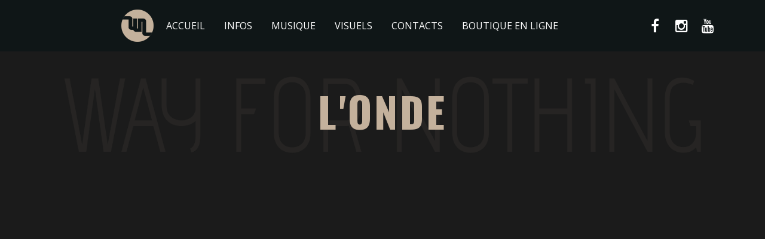

--- FILE ---
content_type: text/html; charset=UTF-8
request_url: https://wayfornothing.fr/pages/index.php?page=video.php&video=7
body_size: 4111
content:
<!DOCTYPE html>
<html lang="fr">


																
															
																
															

																
															
																
															
																
															


<head>

    <meta charset="utf-8">
    <meta http-equiv="X-UA-Compatible" content="IE=edge">
    <meta name="viewport" content="width=device-width, initial-scale=1">
    
    <meta name="keywords" content="">
    <meta name="theme-color" content="#000000">
    <!-- The above 3 meta tags *must* come first in the head; any other head content must come *after* these tags -->
    
    <!-- Favicon 
    <link rel="shortcut icon" type="image/icon" href="resources/images/favicon.png"/>-->
	
			<link rel="shortcut icon" href="favicon.ico" />
			<link rel="icon" type="image/x-icon" href="favicon.ico" />
			<link rel="icon" type="image/png" href="favicon.png" />
			<link rel="shortcut icon" href="favicon.png">
			<link rel="apple-touch-icon" href="favicon.png">
			<link rel="apple-touch-icon" sizes="72x72" href="favicon72.png">
			<link rel="apple-touch-icon" sizes="114x114" href="favicon114.png">
			    <!-- Font Awesome -->
    <link href="../resources/css/font-awesome.css" rel="stylesheet">
    <!-- Bootstrap -->
    <link href="../resources/css/bootstrap.css" rel="stylesheet">
    <!-- Animate css -->
    <link rel="stylesheet" type="text/css" href="../resources/css/animate.css"/>
    <!-- Player css -->
    <link href="../resources/css/player.css" rel="stylesheet">
    <!-- Bootstrap Formhelpers -->
    <link href="../resources/css/bootstrap-formhelpers.css" rel="stylesheet">
    <!-- Country Select -->
    <link rel="stylesheet" href="../resources/css/chosen.css">
    <!-- Main Style -->
    <link href="../resources/css/style.css" rel="stylesheet">
    <!-- Fonts -->
    <!-- For title and buttons "Oswald" font -->
    <link href="https://fonts.googleapis.com/css?family=Oswald:200,300,400,500,600,700" rel="stylesheet">
    <!-- For texts "Open Sans" font -->
    <link href="https://fonts.googleapis.com/css?family=Open+Sans:300,300i,400,400i,600,600i,700,700i,800,800i" rel="stylesheet">
    <!--For tour cancel and sold out "SpecialElite" font  -->
    <link href="https://fonts.googleapis.com/css?family=Special+Elite" rel="stylesheet">
    <!-- HTML5 shim and Respond.js for IE8 support of HTML5 elements and media queries -->
    <!-- WARNING: Respond.js doesn't work if you view the page via file:// -->
    <!--[if lt IE 9]>
    <script src="https://oss.maxcdn.com/html5shiv/3.7.2/html5shiv.min.js"></script>
    <script src="https://oss.maxcdn.com/respond/1.4.2/respond.min.js"></script>
    <![endif]-->
  	  	<meta name="description" content="Visionnez une vidéo sélectionnée du groups Way For Nothing">
    <title>Vidéo - Way For Nothing</title>
  	
</head>

<body class="all-events home-demo-2">
<!-- PRELOADER 
<div id="preloader"></div>-->

<!-- START HEADER SECTION -->
<section id="header">
    <!-- START MENU SECTION -->
    <div class="nav-menu nav-demo-1">
        <!-- NAV BAR BACKGROUND IMAGE-->
        <div class="section_bg_image" style="background-image: url(https://www.softessa.fr/wayfornothing_app/img/02-11-2025-10-12-10_554717827_1557937235181974_667995677748984335_n.jpg)"></div>

        <!-- START NAV BAR-----------------------MENU MOBILE-->
		<ul class="nav flex-column section">
		
		
			<li class="nav-item"><a class="nav-link " href="index.php?page=accueil.php">Accueil</a></li><li class="nav-item"><a class="nav-link " href="javascript:void(0);">Infos</a><ul class="child-item"><li class="dropdown-child-item"><a href="index.php?page=concerts_a_venir.php" class="nav-link">Concerts à venir</a></li><li class="dropdown-child-item"><a href="index.php?page=concerts_passes.php" class="nav-link">Concerts passés</a></li><li class="dropdown-child-item"><a href="index.php?page=actualites.php" class="nav-link">Actualités</a></li><li class="dropdown-child-item"><a href="index.php?page=downloads.php" class="nav-link">Espace pro / Presse / Downloads</a></li></ul></li><li class="nav-item"><a class="nav-link " href="javascript:void(0);">Musique</a><ul class="child-item"><li class="dropdown-child-item"><a href="index.php?page=discographie.php" class="nav-link">Discographie</a></li></ul></li><li class="nav-item"><a class="nav-link " href="javascript:void(0);">Visuels</a><ul class="child-item"><li class="dropdown-child-item"><a href="index.php?page=album.php" class="nav-link">Albums photos</a></li><li class="dropdown-child-item"><a href="index.php?page=videos.php" class="nav-link">Vidéos</a></li></ul></li><li class="nav-item"><a class="nav-link " href="index.php?page=contact.php">Contacts</a></li> <li class="nav-item">
							<a target="shop" class="nav-link" href="https://shop.wayfornothing.fr">BOUTIQUE EN LIGNE</a>
							</li>		</ul>
        <!-- END NAV BAR-->
		
               
         
        <div class="overly"></div>
    </div>
	
    <!-- END MENU SECTION -->

    <!-- START SEARCH BAR SECTION --
    <div class="search-bar">

        <!-- SEARCH BAR BACKGROUND IMAGE --
        <div class="section_bg_image" style="background-image: url(https://via.placeholder.com/1920x1280)"></div>

        <form class="form-inline my-2 my-lg-0 search_form" action="18-Search-Result-Page.html">
            <input class="form-control mr-sm-2" type="search" placeholder="Search..." aria-label="Search">
            <button class="btn btn-outline-success my-2 my-sm-0" type="submit">
                <svg class="open-search" viewBox="0 0 56.966 56.966" width="30px" height="30px">
                    <path d="M55.146,51.887L41.588,37.786c3.486-4.144,5.396-9.358,5.396-14.786c0-12.682-10.318-23-23-23s-23,10.318-23,23  s10.318,23,23,23c4.761,0,9.298-1.436,13.177-4.162l13.661,14.208c0.571,0.593,1.339,0.92,2.162,0.92  c0.779,0,1.518-0.297,2.079-0.837C56.255,54.982,56.293,53.08,55.146,51.887z M23.984,6c9.374,0,17,7.626,17,17s-7.626,17-17,17  s-17-7.626-17-17S14.61,6,23.984,6z" fill="#FFFFFF"/>
                </svg>
            </button>
        </form>

        <div class="overly"></div>
    </div>
    <!-- END SEARCH BAR SECTION  -->

    

    <div class="header-continer">
        <div class="section">
            <!-- LOGO -->
            <div class="mobile-logo">
                <a href="index.php">
                    <img class="white-logo" src="https://www.softessa.fr/wayfornothing_app/img/19-03-2023-13-24-38_favicon54.png" alt="Logo">
                </a>
		</div>		
			
            <div class="nav-menu nav-demo-2">
                <!-- START NAV BAR-------------------------MENU PC-->
				<ul class="nav flex-column section">
				<li class="nav-item nav-logo">
					<div class="logo">
						<a href="index.php">
							<img class="white-logo" src="https://www.softessa.fr/wayfornothing_app/img/19-03-2023-13-24-38_favicon54.png" alt="Logo">
						</a>
					</div>
				</li>
                
		
			<li class="nav-item"><a class="nav-link " href="index.php?page=accueil.php">Accueil</a></li><li class="nav-item"><a class="nav-link " href="javascript:void(0);">Infos</a><ul class="child-item"><li class="dropdown-child-item"><a href="index.php?page=concerts_a_venir.php" class="nav-link">Concerts à venir</a></li><li class="dropdown-child-item"><a href="index.php?page=concerts_passes.php" class="nav-link">Concerts passés</a></li><li class="dropdown-child-item"><a href="index.php?page=actualites.php" class="nav-link">Actualités</a></li><li class="dropdown-child-item"><a href="index.php?page=downloads.php" class="nav-link">Espace pro / Presse / Downloads</a></li></ul></li><li class="nav-item"><a class="nav-link " href="javascript:void(0);">Musique</a><ul class="child-item"><li class="dropdown-child-item"><a href="index.php?page=discographie.php" class="nav-link">Discographie</a></li></ul></li><li class="nav-item"><a class="nav-link " href="javascript:void(0);">Visuels</a><ul class="child-item"><li class="dropdown-child-item"><a href="index.php?page=album.php" class="nav-link">Albums photos</a></li><li class="dropdown-child-item"><a href="index.php?page=videos.php" class="nav-link">Vidéos</a></li></ul></li><li class="nav-item"><a class="nav-link " href="index.php?page=contact.php">Contacts</a></li> <li class="nav-item">
							<a target="shop" class="nav-link" href="https://shop.wayfornothing.fr">BOUTIQUE EN LIGNE</a>
							</li>				</ul>
                <!-- END NAV BAR-->
            </div>
            <div class="header_items">
			
                <div class="search_icon">
                    
						<ul>
								<li><a target="new" href="https://www.facebook.com/wayfornothing"><i class="fa fa-facebook"></i></a></li>
						</ul>
					
                </div>
                <div class="shop_icon">
                    
						<ul>
								<li><a target="new" href="https://www.instagram.com/wayfornothing"><i class="fa fa-instagram"></i></a></li>
						</ul>
					
                </div>
				<div class="shop_icon">
                    
						<ul>
								<li><a target="new" href="https://www.youtube.com/@wayfornothing394"><i class="fa fa-youtube"></i></a></li>
						</ul>
					
                </div>
			
			
			
			
                <div class="menu_icon">
                    <i class="fa fa-bars" aria-hidden="true"></i>
                    <svg xmlns="http://www.w3.org/2000/svg" version="1.1" viewBox="0 0 15.642 15.642" enable-background="new 0 0 15.642 15.642" width="21" height="21">
                        <path fill-rule="evenodd" d="M8.882,7.821l6.541-6.541c0.293-0.293,0.293-0.768,0-1.061  c-0.293-0.293-0.768-0.293-1.061,0L7.821,6.76L1.28,0.22c-0.293-0.293-0.768-0.293-1.061,0c-0.293,0.293-0.293,0.768,0,1.061  l6.541,6.541L0.22,14.362c-0.293,0.293-0.293,0.768,0,1.061c0.147,0.146,0.338,0.22,0.53,0.22s0.384-0.073,0.53-0.22l6.541-6.541  l6.541,6.541c0.147,0.146,0.338,0.22,0.53,0.22c0.192,0,0.384-0.073,0.53-0.22c0.293-0.293,0.293-0.768,0-1.061L8.882,7.821z" fill="#FFFFFF"/>
                    </svg>
                </div>
            </div>
        </div>
    </div>	</section>
<!-- END HEADER SECTION -->

<!-- START TITLE SECTION -->
<section id="page-title">
    <div class="title-image">
        <!--<h1>beatswave</h1>-->
        <img src="https://www.softessa.fr/wayfornothing_app/img/19-03-2023-13-24-38_baniere.png" alt="Logo 1">
    </div>
    <div class="global-title wow zoomIn">
        <h1>
		L'onde		</h1>
    </div>
</section>
<!-- END TITLE SECTION -->
<!-- START MUSIC SINGLE SECTION -->
<section id="video-post">
    <div class="section">
        <div class="embed-responsive embed-responsive-16by9">
            <!--<div class="youtube" id="" ></div>-->
			<iframe src="https://www.youtube.com/embed/HizssLTUeh4" 
				frameborder="0 allow="accelerometer; autoplay; encrypted-media; gyroscope; picture-in-picture" allowfullscreen></iframe>
        </div>
    </div>
</section>
<!-- END MUSIC SINGLE SECTION -->

<!-- START DISCOGRAPHY TEXT SECTION -->
<section id="discography-text">
    <div class="section">
        <div class="discography_description">
            <p></p>
        </div>
        <div class="social-icons">
            <span>SHARE :</span>
            <a href="#"><i class="fa fa-dribbble" aria-hidden="true"></i></a>
            <a href="#"><i class="fa fa-facebook" aria-hidden="true"></i></a>
            <a href="#"><i class="fa fa-twitter" aria-hidden="true"></i></a>
            <a href="#"><i class="fa fa-pinterest" aria-hidden="true"></i></a>
        </div>
    </div>
</section>
<!-- END DISCOGRAPHY TEXT SECTION --><!-- START FOOTER SECTION -->
<footer id="footer">
    <div class="bg_image" style="background-image: url(https://www.softessa.fr/wayfornothing_app/img/19-03-2023-13-24-38_footer.jpg)"></div>
    <div class="footer-overly"></div>
    <div class="section">
        <div class="row footer">
            <div class="col">
                <h2>à propos de Way For Nothing</h2>
                <p>La musique de Way For Nothing se place dans un esprit post-something (post-rock, post-metal, progressif, alternatif... ) et bien que sans paroles, les morceaux délivrent un message humaniste et racontent une histoire. Peut-être la vôtre...<br />
<br />
</p>
            </div>
            <div class="col">
                <div class="f-content">
                    <h2>Concert à venir</h2>
											<div class="day_num">
							<a href="index.php?page=concert.php&concert=26">
								<span>28</span>
								<div>
									<p>Fev</p>
									<p>2026</p>
								</div>
								<p>WHARFEST</p>
							</a>
						</div>
												<div class="day_num">
							<a href="index.php?page=concert.php&concert=27">
								<span>21</span>
								<div>
									<p>Mar</p>
									<p>2026</p>
								</div>
								<p>WFN + Laelia Rosae @ La Forge Moderne</p>
							</a>
						</div>
						                </div>
            </div>
            <div class="col">
                <div class="footer_logo">
                    <img src="https://www.softessa.fr/wayfornothing_app/img/19-03-2023-13-24-38_logo1200.png" alt="Logo">
                </div>
                <div class="info">
                    <p class="main_p"><br>
					65000 TARBES</p>
                    <p>Téléphone: 0607280273</p>
                    <p>Mail: wayfornothing@gmail.com</p>
                </div>
                <div class="folow">
                    <ul>
                        <li><a target="new" href="https://www.facebook.com/wayfornothing/"><i class="fa fa-facebook"></i></a></li>
                        <li><a target="new" href="https://www.instagram.com/wayfornothing/"><i class="fa fa-instagram"></i></a></li>
                        <li><a target="new" href="https://www.youtube.com/@wayfornothing394"><i class="fa fa-youtube"></i></a></li>
                        <!--<li><a href=""><i class="fa fa-google-plus"></i></a></li>
                        <li><a href=""><i class="fa fa-linkedin"></i></a></li>
                        <li><a href=""><i class="fa fa-tripadvisor"></i></a></li>-->
                    </ul>
                </div>
            </div>
        </div>
    </div>
    <div class="row f_1">
        <div class="col">
            <div class="copyright">
                <span><a href="https://www.softessa.fr" target="new">© Softessa 2025 - Marque déposée</a> - <a href="https://www.softessa.fr/wayfornothing_app" target="new">3615 WFN</a></span>
            </div>
        </div>
    </div>
</footer>
<!-- END FOOTER SECTION -->
<!-- initialize jQuery Library -->
<script src="../resources/js/jquery-3.3.1.slim.min.js"></script>
<!-- Include all compiled plugins (below), or include individual files as needed -->
<!-- Popper For Bootstrap -->
<script  src="../resources/js/popper.min.js"></script>
<!-- Bootstrap -->
<script  src="../resources/js/bootstrap.js"></script>
<!-- For country select -->
<script src="../resources/js/chosen.jquery.js"></script>
<!-- Wow animation -->
<script src="../resources/js/wow.js"></script>
<!-- Media JS -->
<script  src="../resources/js/html5media.min.js"></script>
<!-- Player JS -->
<script src="../resources/js/player.js"></script>
<!-- Youtube Background Image JS -->
<script src="../resources/js/youtube-embed.js"></script>
<!--  GRID JS -->
<!-- Modernizr For Grid -->
<script src="../resources/js/modernizr.custom.js"></script>
<!-- Flexslider For Testimonials -->
<script src="../resources/js/jquery.flexslider.min.js"></script>
<!-- ImagesLoaded PACKAGED -->
<script src="../resources/js/imagesloaded.pkgd.min.js"></script>
<!-- Masonry PACKAGED -->
<script src="../resources/js/masonry.pkgd.min.js"></script>
<!-- cbpGridGallery For Grid-->
<script src="../resources/js/cbpGridGallery.js"></script>
<!-- GRID JS END -->
<!-- Bootstrap Formhelpers -->
<script src="../resources/js/bootstrap-formhelpers.js"></script>
<!-- Cloud Zoom for Single Product Image -->
<script src="../resources/js/magnify.js"></script>
<!-- Custom js -->
<script src="../resources/js/custom.js"></script>
<!-- For Mansory Plugin -->
<div class="grid" style="display:none;"></div>
</body>
</html>















--- FILE ---
content_type: text/css
request_url: https://wayfornothing.fr/resources/css/player.css
body_size: 3499
content:
.plyr input[type=range]:focus,.plyr:focus{
    outline:0
}
.plyr .plyr__video-embed iframe,.plyr__tooltip{
    pointer-events:none
}
@keyframes plyr-progress{
    to{
        background-position:25px 0
    }
}
.plyr{
    position:relative;
    max-width:100%;
    min-width:200px;
    font-family:Avenir,'Avenir Next','Helvetica Neue','Segoe UI',Helvetica,Arial,sans-serif;
    direction:ltr
}
.plyr,.plyr *,.plyr ::after,.plyr ::before{
    box-sizing:border-box
}
.plyr a,.plyr button,.plyr input,.plyr label{
    -ms-touch-action:manipulation;
    touch-action:manipulation
}
.plyr audio,.plyr video{
    width:100%;
    height: 100%;
    vertical-align:middle;
    border-radius:inherit
}
.plyr input[type=range]{
    display:block;
    height:19px;
    width:100%;
    margin:0;
    padding:0;
    vertical-align:middle;
    -webkit-appearance:none;
    -moz-appearance:none;
    appearance:none;
    cursor:pointer;
    border:none;
    background:0 0;
    margin-top: 3px;
}
body.firefox .plyr input[type=range]{
    margin-top: 0px;
}
.plyr input[type=range]::-webkit-slider-runnable-track{
    height:8px;
    background:0 0;
    border:0;
    border-radius:4px;
    -webkit-user-select:none;
    user-select:none
}
.plyr input[type=range]::-webkit-slider-thumb{
    -webkit-appearance:none;
    margin-top:-8px;
    position:relative;
    height:20px;
    width:3px;
    background: #fff;
}
.plyr__volume input[type=range]::-webkit-slider-thumb{
    height:15px;
    width:15px;
    border-radius: 50%;
    background: rgb(191, 21, 45);
    border-color: transparent;
}
.plyr input[type=range]::-moz-range-track{
    height:8px;
    background:0 0;
    border:0;
    border-radius:4px;
    -moz-user-select:none;
    user-select:none
}
.plyr input[type=range]::-moz-range-thumb{
    position:relative;
    height:20px;
    width:3px;
    background: #fff;
    border-color: transparent;
}
.plyr__volume input[type=range]::-moz-range-thumb{
    height:15px;
    width:15px;
    border-radius: 50%;
    background: rgb(191, 21, 45);
    border-color: transparent;
}
.plyr input[type=range]::-ms-track{
    height:8px;
    background:0 0;
    border:0;
    color:transparent
}
.plyr input[type=range]::-ms-fill-upper{
    height:8px;
    background:0 0;
    border:0;
    border-radius:4px;
    -ms-user-select:none;
    user-select:none
}
.plyr input[type=range]::-ms-fill-lower{
    height:8px;
    border:0;
    border-radius:4px;
    -ms-user-select:none;
    user-select:none;
    background: #fff;
}
.plyr input[type=range]::-ms-thumb{
    position:relative;
    height:20px;
    width:3px;
    background: #fff;
    margin-top:0;
    border-color: transparent;
}
.plyr__volume input[type=range]::-ms-thumb{
    height:15px;
    width:15px;
    border-radius: 50%;
    background: rgb(191, 21, 45);
}
.plyr input[type=range]::-ms-tooltip{
    display:none
}
.plyr input[type=range]::-moz-focus-outer{
    border:0
}
.plyr input[type=range].tab-focus:focus{
    outline-offset:3px
}
.plyr input[type=range]:active::-webkit-slider-thumb{
    background: #fff;
    border-color: #fff;
    transform:scale(1.25)
}
.plyr input[type=range]:active::-moz-range-thumb{
    background: #fff;
    border-color: #fff;
    transform:scale(1.25)
}
.plyr input[type=range]:active::-ms-thumb{
    background: #fff;
    border-color: #fff;
    transform:scale(1.25)
}
.plyr--video input[type=range].tab-focus:focus{
    outline:rgba(255,255,255,.5) dotted 1px
}
.plyr--audio input[type=range].tab-focus:focus{
    outline:rgba(86,93,100,.5) dotted 1px
}
.plyr__sr-only{
    clip:rect(1px,1px,1px,1px);
    overflow:hidden;
    position:absolute!important;
    padding:0!important;
    border:0!important;
    height:1px!important;
    width:1px!important;
}
.plyr__video-wrapper{
    position:relative;
    background:#000;
    border-radius:inherit;
    height: 100%;
    overflow: hidden;
}
.plyr__video-embed{
    padding-bottom:56.25%;
    height:0;
    border-radius:inherit;
    overflow:hidden;
    z-index:0
}
.plyr__video-embed iframe{
    position:absolute;
    top:0;
    left:0;
    width:100%;
    height:100%;
    border:0;
    -webkit-user-select:none;
    -moz-user-select:none;
    -ms-user-select:none;
    user-select:none
}
.plyr__video-embed>div{
    position:relative;
    padding-bottom:200%;
    transform:translateY(-35.95%)
}
.plyr video::-webkit-media-text-track-container{
    display:none
}
.plyr__captions{
    display:none;
    position:absolute;
    bottom:0;
    left:0;
    width:100%;
    padding:20px;
    transform:translateY(-40px);
    transition:transform .3s ease;
    color: #fff;
    font-size:16px;
    text-align:center;
    font-weight:400
}
.plyr__captions span{
    border-radius:2px;
    padding:3px 10px;
    background:rgba(0,0,0,.7);
    -webkit-box-decoration-break:clone;
    box-decoration-break:clone;
    line-height:150%
}
.plyr__captions span:empty{
    display:none
}
@media (min-width:768px){
    .plyr__captions{
        font-size:24px
    }
}
.plyr--captions-active .plyr__captions{
    display:block
}
.plyr--hide-controls .plyr__captions{
    transform:translateY(-15px)
}
@media (min-width:1024px){
    .plyr--fullscreen-active .plyr__captions{
        font-size:32px
    }
}
.plyr ::-webkit-media-controls{
    display:none
}
.plyr__controls{
    display:-ms-flexbox;
    display:flex;
    -ms-flex-align:center;
    align-items:center;
    line-height:1;
    text-align:center
}
.plyr__controls .plyr__progress,.plyr__controls .plyr__time,.plyr__controls>button{
    margin-left:5px
}
.plyr__controls .plyr__progress:first-child,.plyr__controls .plyr__time:first-child,.plyr__controls>button:first-child{
    margin-left:0
}
.plyr__controls .plyr__volume{
    margin-left:5px
}
.plyr__controls [data-plyr=pause]{
    margin-left:0
}
.plyr__controls button{
    position:relative;
    display:inline-block;
    -ms-flex-negative:0;
    flex-shrink:0;
    overflow:visible;
    vertical-align:middle;
    padding:7px;
    border:0;
    background:0 0;
    border-radius:3px;
    cursor:pointer;
    transition:background .3s ease,color .3s ease,opacity .3s ease;
    color:inherit
}
.plyr__controls button svg{
    width:20px;
    height:20px;
    display:block;
    fill:currentColor
}
.plyr__controls button:focus{
    outline:0
}
.plyr__controls .icon--captions-on,.plyr__controls .icon--exit-fullscreen,.plyr__controls .icon--muted{
    display:none
}
@media (min-width:480px){
    .plyr__controls .plyr__progress,.plyr__controls .plyr__time,.plyr__controls>button{
        margin-left:10px
    }
}
.plyr--hide-controls .plyr__controls{
    opacity:0;
    pointer-events:none
}
.plyr--video .plyr__controls{
    position:absolute;
    left:0;
    right:0;
    bottom:0;
    z-index:2;
    padding:50px 10px 10px;
    background:linear-gradient(rgba(0,0,0,0),rgba(0,0,0,.5));
    border-bottom-left-radius:inherit;
    border-bottom-right-radius:inherit;
    color: #fff;
    transition:opacity .3s ease
}
.plyr--video .plyr__controls button.tab-focus:focus,.plyr--video .plyr__controls button:hover{
    color: #fff;
}
.plyr--audio .plyr__controls button.tab-focus:focus,.plyr--audio .plyr__controls button:hover,.plyr__play-large{
    background: rgb(191, 21, 45);
    color: rgb(191, 21, 45);
}
.plyr__play-large{
    display:none;
    position:absolute;
    z-index:1;
    top:50%;
    left:50%;
    transform:translate(-50%,-50%);
    padding:10px;
    border:4px solid currentColor;
    border-radius:100%;
    box-shadow:0 1px 1px rgba(0,0,0,.15);
    transition:all .3s ease
}
.plyr__play-large svg{
    position:relative;
    left:2px;
    width:20px;
    height:20px;
    display:block;
    fill:currentColor
}
.plyr__play-large:focus{
    outline:rgba(255,255,255,.5) dotted 1px
}
.plyr .plyr__play-large{
    display:inline-block
}
.plyr--audio .plyr__play-large,.plyr--playing .plyr__controls [data-plyr=play],.plyr__controls [data-plyr=pause]{
    display:none
}
.plyr--playing .plyr__play-large{
    opacity:0;
    visibility:hidden
}
.plyr--playing .plyr__controls [data-plyr=pause]{
    display:inline-block
}
.plyr--captions-active .plyr__controls .icon--captions-on,.plyr--fullscreen-active .icon--exit-fullscreen,.plyr--muted .plyr__controls .icon--muted{
    display:block
}
.plyr [data-plyr=captions],.plyr [data-plyr=fullscreen],.plyr--captions-active .plyr__controls .icon--captions-on+svg,.plyr--fullscreen-active .icon--exit-fullscreen+svg,.plyr--muted .plyr__controls .icon--muted+svg{
    display:none
}
.plyr--captions-enabled [data-plyr=captions],.plyr--fullscreen-enabled [data-plyr=fullscreen]{
    display:inline-block
}
.plyr__tooltip{
    position:absolute;
    z-index:2;
    bottom:100%;
    margin-bottom:10px;
    padding:5px 7.5px;
    opacity:0;
    background:rgba(0,0,0,.7);
    border-radius:3px;
    color: rgb(255, 255, 255);
    font-size:14px;
    line-height:1.3;
    transform:translate(-50%,10px) scale(.8);
    transform-origin:50% 100%;
    transition:transform .2s .1s ease,opacity .2s .1s ease;
}
.plyr__tooltip::before{
    content:'';
    position:absolute;
    width:0;
    height:0;
    left:50%;
    transform:translateX(-50%);
    bottom:-4px;
    border-right:4px solid transparent;
    border-top:4px solid rgba(0,0,0,.7);
    border-left:4px solid transparent;
    z-index:2
}
.plyr button.tab-focus:focus .plyr__tooltip,.plyr button:hover .plyr__tooltip,.plyr__tooltip--visible{
    opacity:1;
    transform:translate(-50%,0) scale(1)
}
.plyr button:hover .plyr__tooltip{
    z-index:3
}
.plyr__controls button:first-child .plyr__tooltip{
    left:0;
    transform:translate(0,10px) scale(.8);
    transform-origin:0 100%
}
.plyr__controls button:first-child .plyr__tooltip::before{
    left:16px
}
.plyr__controls button:last-child .plyr__tooltip{
    right:0;
    transform:translate(0,10px) scale(.8);
    transform-origin:100% 100%
}
.plyr__controls button:last-child .plyr__tooltip::before{
    left:auto;
    right:16px;
    transform:translateX(50%)
}
.plyr__controls button:first-child .plyr__tooltip--visible,.plyr__controls button:first-child.tab-focus:focus .plyr__tooltip,.plyr__controls button:first-child:hover .plyr__tooltip,.plyr__controls button:last-child .plyr__tooltip--visible,.plyr__controls button:last-child.tab-focus:focus .plyr__tooltip,.plyr__controls button:last-child:hover .plyr__tooltip{
    transform:translate(0,0) scale(1)
}
.plyr__progress{
    position:relative;
    display:none;
    -ms-flex:1;
    flex:1
}
.plyr__progress input[type=range]{
    position:relative;
    z-index:2
}
.plyr__progress input[type=range]::-webkit-slider-runnable-track{
    background:0 0
}
.plyr__progress input[type=range]::-moz-range-track{
    background:0 0
}
.plyr__progress input[type=range]::-ms-fill-upper{
    background:0 0
}
.plyr__progress .plyr__tooltip{
    left:0
}
.plyr .plyr__progress{
    display:inline-block;
    max-width: 365px;
    margin-left: 90px;
    margin-top: 0px;
}
.plyr__progress--buffer,.plyr__progress--played,.plyr__volume--display{
    position:absolute;
    left:0;
    top:61%;
    width:100%;
    height:4px;
    margin:-4px 0 0;
    padding:0;
    vertical-align:top;
    -webkit-appearance:none;
    -moz-appearance:none;
    appearance:none;
    border:none;
    border-radius:100px
}
.plyr__progress--buffer::-webkit-progress-bar,.plyr__progress--played::-webkit-progress-bar,.plyr__volume--display::-webkit-progress-bar{
    background: #fff;
}
.plyr__progress--buffer::-webkit-progress-value,.plyr__progress--played::-webkit-progress-value,.plyr__volume--display::-webkit-progress-value{
    background:currentColor;
    border-radius:100px;
    min-width:8px
}
.plyr__progress--buffer::-moz-progress-bar,.plyr__progress--played::-moz-progress-bar,.plyr__volume--display::-moz-progress-bar{
    background:currentColor;
    border-radius:100px;
    min-width:8px
}
.plyr__progress--buffer::-ms-fill,.plyr__progress--played::-ms-fill,.plyr__volume--display::-ms-fill{
    border-radius:100px
}
.plyr__progress--played,.plyr__volume--display{
    z-index:1;
    color: #fff;
    background:0 0;
    transition:none
}
.plyr__progress--played::-webkit-progress-value,.plyr__volume--display::-webkit-progress-value{
    min-width:8px;
    max-width:99%;
    border-top-right-radius:0;
    border-bottom-right-radius:0;
    transition:none
}
.plyr__progress--played::-moz-progress-bar,.plyr__volume--display::-moz-progress-bar{
    min-width:8px;
    max-width:99%;
    border-top-right-radius:0;
    border-bottom-right-radius:0;
    transition:none
}
.plyr__progress--played::-ms-fill,.plyr__volume--display::-ms-fill{
    display:none
}
.plyr__progress--buffer::-webkit-progress-value{
    transition:width .2s ease
}
.plyr__progress--buffer::-moz-progress-bar{
    transition:width .2s ease
}
.plyr__progress--buffer::-ms-fill{
    transition:width .2s ease
}
.plyr--video .plyr__progress--buffer,.plyr--video .plyr__volume--display{
    background:rgba(255,255,255,.25)
}
.plyr--video .plyr__progress--buffer{
    color:rgba(255,255,255,.25)
}
.plyr--audio .plyr__progress--buffer,.plyr--audio .plyr__volume--display{
    background:rgba(198,214,219,.66)
}
.plyr--audio .plyr__progress--buffer{
    color:rgba(198,214,219,.66)
}
.plyr--loading .plyr__progress--buffer{
    animation:plyr-progress 1s linear infinite;
    background-size:25px 25px;
    background-repeat:repeat-x;
    background-image:linear-gradient(-45deg,rgba(0,0,0,.15) 25%,transparent 25%,transparent 50%,rgba(0,0,0,.15) 50%,rgba(0,0,0,.15) 75%,transparent 75%,transparent);
    color:transparent
}
.plyr--video.plyr--loading .plyr__progress--buffer{
    background-color:rgba(255,255,255,.25)
}
.plyr--audio.plyr--loading .plyr__progress--buffer{
    background-color:rgba(198,214,219,.66)
}
.plyr__time{
    display:inline-block;
    vertical-align:middle;
    font-size:20px
}
.plyr__controls > .plyr__time{
    position: absolute;
    left: 58px;
    margin-top: -1px;
}
.plyr__time+.plyr__time{
    display:inline-block;
    position: initial;
    margin-left: 25px;
    margin-right: 55px;
    margin-top: -2px;
}
.plyr__controls>button:last-of-type:before {
    content: '\f026';
    font-family: fontawesome;
    font-size: 25px;
    position: absolute;
    right: 495%;
    top: 0px;
    padding:5px;
    border-radius: 3px;
}
.plyr__controls>button:last-of-type:hover:before{
    background: rgba(0,0,0,.1);
}
.plyr .plyr__volume{
    -ms-flex:1;
    flex:1;
    position:relative
}
.plyr .plyr__volume input[type=range]{
    position:relative;
    z-index:2;
    top: 2px;
}
.plyr__controls>button:last-of-type{
    position: absolute;
    position: absolute;
    right: 20px;
    top: 70px;
}
@media (min-width:480px){
    .plyr .plyr__volume{
        display:block;
        max-width:60px
    }
}
@media (min-width:768px){
    .plyr .plyr__volume{
        max-width:135px;
        margin-left: 0px;
    }
}
.plyr--is-ios .plyr__volume,.plyr--is-ios [data-plyr=mute]{
    display:none!important
}
.plyr--fullscreen-active{
    position:fixed;
    top:0;
    left:0;
    right:0;
    bottom:0;
    height:100%;
    width:100%;
    z-index:10000000;
    background:#000;
    border-radius:0!important
}
.plyr--fullscreen-active video{
    height:100%
}
.plyr--fullscreen-active .plyr__video-wrapper{
    height:100%;
    width:100%
}
.plyr--fullscreen-active .plyr__video-embed{
    overflow:visible
}
.plyr--fullscreen-active .plyr__controls{
    position:absolute;
    bottom:0;
    left:0;
    right:0
}
.plyr--fullscreen-active.plyr--vimeo .plyr__video-wrapper{
    height:0;
    top:50%;
    transform:translateY(-50%)
}
/* Misc.
================================================== */

.add-bottom { margin-bottom:2rem !important; }
.left { float:left; }
.right { float:right; }
.center { text-align:center; }


/* Audio Player Styles
================================================== */

audio {
    margin:0 15px 0 14px;
    width:670px;
}

#audiowrap,
#plwrap {
    margin:0 auto;
}

#tracks {
    position:relative;
    text-align:center;
}

#nowPlay {
    display:inline;
}

#npAction {
    padding:21px;
    position:absolute;
}

#npTitle {
    padding:21px;
}

#plList li {
    cursor:pointer;
    display:block;
    margin:0;
    padding:21px 0;
}

#plList li:hover {
    background-color:rgba(0,0,0,.1);
}

.plItem {
    position:relative;
}

.plTitle {
    left:50px;
    overflow:hidden;
    position:absolute;
    right:65px;
    text-overflow:ellipsis;
    top:0;
    white-space:nowrap;
}

.plNum {
    padding-left:21px;
    width:25px;
}

.plLength {
    padding-left:21px;
    position:absolute;
    right:21px;
    top:0;
}

.plSel,
.plSel:hover {
    background-color:rgba(0,0,0,.1);
    color: #fff;
    cursor:default !important;
}

a[id^="btn"] {
    border-radius:3px;
    color: #fff;
    cursor:pointer;
    display:inline-block;
    font-size:2rem;
    height:35px;
    line-height:.8;
    margin:0 20px 20px;
    padding:5px 10px;
    text-decoration:none;
    transition:background .3s ease;
    width:35px;
}

a[id^="btn"]:last-child {
    margin-left:-4px;
}

a[id^="btn"]:hover,
a[id^="btn"]:active {
    background-color: #fff;
    color: #fff;
}

a[id^="btn"]::-moz-focus-inner {
    border:0;
    padding:0;
}


/* Plyr Overrides
================================================== */
.music{
    position: relative;
    max-width: 860px;
}
.mp3 {
    position: relative;
}
.mp3 > span {
    position: absolute;
    z-index: 9;
    font-size: 18px;
    color: #919191;
    left: 26px;
    top: 20px;
}
#album-release .plyr__controls,#discography-post .mp3 .plyr__controls{
    background-color: rgb(15, 22, 23);
    margin-bottom: 1px;
}
.plyr--playing .plyr__controls [data-plyr=pause] svg{
    color: rgb(191, 21, 45)!important;
}
.plyr--audio .plyr__controls {
    border: 2px solid rgba(25, 25, 25, 0);
    color: #fff;
    padding: 68px 20px 25px 16px;
    width: 100%;
}
.mp3_1 .plyr--audio .plyr__controls,.mp3_2 .plyr--audio .plyr__controls{
    border-bottom:none;
}
.plyr--audio .plyr__controls button.tab-focus:focus,
.plyr--audio .plyr__controls button:hover,
.plyr__play-large {
    background:rgba(0,0,0,.1);
}
.plyr--audio .plyr__progress--buffer,
.plyr--audio .plyr__volume--display {
    background: #fff;
}

.plyr--audio .plyr__progress--buffer {
    color: #fff;
}


/* Media Queries
================================================== */

@media only screen and (max-width:850px) {
    #nowPlay { display:none; }
}



--- FILE ---
content_type: text/css
request_url: https://wayfornothing.fr/resources/css/bootstrap-formhelpers.css
body_size: 4930
content:
/**
* bootstrap-formhelpers.js v2.3.0 by @vincentlamanna
* Copyright 2013 Vincent Lamanna
* http://www.apache.org/licenses/LICENSE-2.0
*/
.bfh-flag-AD,
.bfh-flag-AE,
.bfh-flag-AF,
.bfh-flag-AG,
.bfh-flag-AI,
.bfh-flag-AL,
.bfh-flag-AM,
.bfh-flag-AN,
.bfh-flag-AO,
.bfh-flag-AQ,
.bfh-flag-AR,
.bfh-flag-AS,
.bfh-flag-AT,
.bfh-flag-AU,
.bfh-flag-AW,
.bfh-flag-AX,
.bfh-flag-AZ,
.bfh-flag-BA,
.bfh-flag-BB,
.bfh-flag-BD,
.bfh-flag-BE,
.bfh-flag-BG,
.bfh-flag-BH,
.bfh-flag-BI,
.bfh-flag-BJ,
.bfh-flag-BL,
.bfh-flag-BM,
.bfh-flag-BN,
.bfh-flag-BO,
.bfh-flag-BR,
.bfh-flag-BS,
.bfh-flag-BT,
.bfh-flag-BW,
.bfh-flag-BY,
.bfh-flag-BZ,
.bfh-flag-CA,
.bfh-flag-CD,
.bfh-flag-CF,
.bfh-flag-CG,
.bfh-flag-CH,
.bfh-flag-CI,
.bfh-flag-CL,
.bfh-flag-CM,
.bfh-flag-CN,
.bfh-flag-CO,
.bfh-flag-CR,
.bfh-flag-CV,
.bfh-flag-CY,
.bfh-flag-CZ,
.bfh-flag-DJ,
.bfh-flag-DK,
.bfh-flag-DM,
.bfh-flag-DO,
.bfh-flag-DZ,
.bfh-flag-EC,
.bfh-flag-EE,
.bfh-flag-EG,
.bfh-flag-EH,
.bfh-flag-ER,
.bfh-flag-ES,
.bfh-flag-ET,
.bfh-flag-EU,
.bfh-flag-FI,
.bfh-flag-FJ,
.bfh-flag-FK,
.bfh-flag-FM,
.bfh-flag-FO,
.bfh-flag-FR,
.bfh-flag-FX,
.bfh-flag-GF,
.bfh-flag-GP,
.bfh-flag-MQ,
.bfh-flag-NC,
.bfh-flag-PF,
.bfh-flag-PM,
.bfh-flag-RE,
.bfh-flag-TF,
.bfh-flag-WF,
.bfh-flag-GA,
.bfh-flag-GB,
.bfh-flag-GD,
.bfh-flag-GE,
.bfh-flag-GG,
.bfh-flag-GH,
.bfh-flag-GL,
.bfh-flag-GM,
.bfh-flag-GN,
.bfh-flag-GQ,
.bfh-flag-GR,
.bfh-flag-GS,
.bfh-flag-GT,
.bfh-flag-GU,
.bfh-flag-GW,
.bfh-flag-GY,
.bfh-flag-HK,
.bfh-flag-HN,
.bfh-flag-HR,
.bfh-flag-HT,
.bfh-flag-HU,
.bfh-flag-ID,
.bfh-flag-IE,
.bfh-flag-IL,
.bfh-flag-IM,
.bfh-flag-IN,
.bfh-flag-IQ,
.bfh-flag-IS,
.bfh-flag-IT,
.bfh-flag-JE,
.bfh-flag-JM,
.bfh-flag-JO,
.bfh-flag-JP,
.bfh-flag-KE,
.bfh-flag-KG,
.bfh-flag-KH,
.bfh-flag-KI,
.bfh-flag-KM,
.bfh-flag-KN,
.bfh-flag-KP,
.bfh-flag-KR,
.bfh-flag-KV,
.bfh-flag-KW,
.bfh-flag-KY,
.bfh-flag-LA,
.bfh-flag-LC,
.bfh-flag-LK,
.bfh-flag-LR,
.bfh-flag-LS,
.bfh-flag-LT,
.bfh-flag-LU,
.bfh-flag-LV,
.bfh-flag-LY,
.bfh-flag-MA,
.bfh-flag-ME,
.bfh-flag-MG,
.bfh-flag-MH,
.bfh-flag-ML,
.bfh-flag-MM,
.bfh-flag-MP,
.bfh-flag-MR,
.bfh-flag-MS,
.bfh-flag-MT,
.bfh-flag-MU,
.bfh-flag-MV,
.bfh-flag-MW,
.bfh-flag-MZ,
.bfh-flag-NA,
.bfh-flag-NE,
.bfh-flag-NF,
.bfh-flag-NG,
.bfh-flag-NI,
.bfh-flag-NL,
.bfh-flag-NO,
.bfh-flag-NP,
.bfh-flag-NR,
.bfh-flag-NZ,
.bfh-flag-OM,
.bfh-flag-PA,
.bfh-flag-PE,
.bfh-flag-PG,
.bfh-flag-PH,
.bfh-flag-PK,
.bfh-flag-PL,
.bfh-flag-PN,
.bfh-flag-PS,
.bfh-flag-PT,
.bfh-flag-PW,
.bfh-flag-PY,
.bfh-flag-QA,
.bfh-flag-RS,
.bfh-flag-RU,
.bfh-flag-RW,
.bfh-flag-SA,
.bfh-flag-SB,
.bfh-flag-SC,
.bfh-flag-SD,
.bfh-flag-SE,
.bfh-flag-SG,
.bfh-flag-SH,
.bfh-flag-SI,
.bfh-flag-SK,
.bfh-flag-SM,
.bfh-flag-SN,
.bfh-flag-SO,
.bfh-flag-SR,
.bfh-flag-SS,
.bfh-flag-ST,
.bfh-flag-SV,
.bfh-flag-SY,
.bfh-flag-SZ,
.bfh-flag-TC,
.bfh-flag-TD,
.bfh-flag-TG,
.bfh-flag-TH,
.bfh-flag-TJ,
.bfh-flag-TM,
.bfh-flag-TN,
.bfh-flag-TP,
.bfh-flag-TR,
.bfh-flag-TT,
.bfh-flag-TV,
.bfh-flag-TW,
.bfh-flag-TZ,
.bfh-flag-UA,
.bfh-flag-UG,
.bfh-flag-US,
.bfh-flag-UY,
.bfh-flag-UZ,
.bfh-flag-VC,
.bfh-flag-VE,
.bfh-flag-VG,
.bfh-flag-VI,
.bfh-flag-VN,
.bfh-flag-VU,
.bfh-flag-WS,
.bfh-flag-YE,
.bfh-flag-ZA,
.bfh-flag-ZM,
.bfh-flag-BF,
.bfh-flag-CU,
.bfh-flag-DE,
.bfh-flag-IR,
.bfh-flag-KZ,
.bfh-flag-LB,
.bfh-flag-LI,
.bfh-flag-MC,
.bfh-flag-MD,
.bfh-flag-MK,
.bfh-flag-MN,
.bfh-flag-MO,
.bfh-flag-MX,
.bfh-flag-MY,
.bfh-flag-PR,
.bfh-flag-RO,
.bfh-flag-SL,
.bfh-flag-TO,
.bfh-flag-VA,
.bfh-flag-ZW {
    width: 16px;
    height: 14px;
    background: url(../images/bootstrap-formhelpers-countries.flags.png) no-repeat;
}

.bfh-flag-AD:empty,
.bfh-flag-AE:empty,
.bfh-flag-AF:empty,
.bfh-flag-AG:empty,
.bfh-flag-AI:empty,
.bfh-flag-AL:empty,
.bfh-flag-AM:empty,
.bfh-flag-AN:empty,
.bfh-flag-AO:empty,
.bfh-flag-AQ:empty,
.bfh-flag-AR:empty,
.bfh-flag-AS:empty,
.bfh-flag-AT:empty,
.bfh-flag-AU:empty,
.bfh-flag-AW:empty,
.bfh-flag-AX:empty,
.bfh-flag-AZ:empty,
.bfh-flag-BA:empty,
.bfh-flag-BB:empty,
.bfh-flag-BD:empty,
.bfh-flag-BE:empty,
.bfh-flag-BG:empty,
.bfh-flag-BH:empty,
.bfh-flag-BI:empty,
.bfh-flag-BJ:empty,
.bfh-flag-BL:empty,
.bfh-flag-BM:empty,
.bfh-flag-BN:empty,
.bfh-flag-BO:empty,
.bfh-flag-BR:empty,
.bfh-flag-BS:empty,
.bfh-flag-BT:empty,
.bfh-flag-BW:empty,
.bfh-flag-BY:empty,
.bfh-flag-BZ:empty,
.bfh-flag-CA:empty,
.bfh-flag-CD:empty,
.bfh-flag-CF:empty,
.bfh-flag-CG:empty,
.bfh-flag-CH:empty,
.bfh-flag-CI:empty,
.bfh-flag-CL:empty,
.bfh-flag-CM:empty,
.bfh-flag-CN:empty,
.bfh-flag-CO:empty,
.bfh-flag-CR:empty,
.bfh-flag-CV:empty,
.bfh-flag-CY:empty,
.bfh-flag-CZ:empty,
.bfh-flag-DJ:empty,
.bfh-flag-DK:empty,
.bfh-flag-DM:empty,
.bfh-flag-DO:empty,
.bfh-flag-DZ:empty,
.bfh-flag-EC:empty,
.bfh-flag-EE:empty,
.bfh-flag-EG:empty,
.bfh-flag-EH:empty,
.bfh-flag-ER:empty,
.bfh-flag-ES:empty,
.bfh-flag-ET:empty,
.bfh-flag-EU:empty,
.bfh-flag-FI:empty,
.bfh-flag-FJ:empty,
.bfh-flag-FK:empty,
.bfh-flag-FM:empty,
.bfh-flag-FO:empty,
.bfh-flag-FR:empty,
.bfh-flag-FX:empty,
.bfh-flag-GF:empty,
.bfh-flag-GP:empty,
.bfh-flag-MQ:empty,
.bfh-flag-NC:empty,
.bfh-flag-PF:empty,
.bfh-flag-PM:empty,
.bfh-flag-RE:empty,
.bfh-flag-TF:empty,
.bfh-flag-WF:empty,
.bfh-flag-GA:empty,
.bfh-flag-GB:empty,
.bfh-flag-GD:empty,
.bfh-flag-GE:empty,
.bfh-flag-GG:empty,
.bfh-flag-GH:empty,
.bfh-flag-GL:empty,
.bfh-flag-GM:empty,
.bfh-flag-GN:empty,
.bfh-flag-GQ:empty,
.bfh-flag-GR:empty,
.bfh-flag-GS:empty,
.bfh-flag-GT:empty,
.bfh-flag-GU:empty,
.bfh-flag-GW:empty,
.bfh-flag-GY:empty,
.bfh-flag-HK:empty,
.bfh-flag-HN:empty,
.bfh-flag-HR:empty,
.bfh-flag-HT:empty,
.bfh-flag-HU:empty,
.bfh-flag-ID:empty,
.bfh-flag-IE:empty,
.bfh-flag-IL:empty,
.bfh-flag-IM:empty,
.bfh-flag-IN:empty,
.bfh-flag-IQ:empty,
.bfh-flag-IS:empty,
.bfh-flag-IT:empty,
.bfh-flag-JE:empty,
.bfh-flag-JM:empty,
.bfh-flag-JO:empty,
.bfh-flag-JP:empty,
.bfh-flag-KE:empty,
.bfh-flag-KG:empty,
.bfh-flag-KH:empty,
.bfh-flag-KI:empty,
.bfh-flag-KM:empty,
.bfh-flag-KN:empty,
.bfh-flag-KP:empty,
.bfh-flag-KR:empty,
.bfh-flag-KV:empty,
.bfh-flag-KW:empty,
.bfh-flag-KY:empty,
.bfh-flag-LA:empty,
.bfh-flag-LC:empty,
.bfh-flag-LK:empty,
.bfh-flag-LR:empty,
.bfh-flag-LS:empty,
.bfh-flag-LT:empty,
.bfh-flag-LU:empty,
.bfh-flag-LV:empty,
.bfh-flag-LY:empty,
.bfh-flag-MA:empty,
.bfh-flag-ME:empty,
.bfh-flag-MG:empty,
.bfh-flag-MH:empty,
.bfh-flag-ML:empty,
.bfh-flag-MM:empty,
.bfh-flag-MP:empty,
.bfh-flag-MR:empty,
.bfh-flag-MS:empty,
.bfh-flag-MT:empty,
.bfh-flag-MU:empty,
.bfh-flag-MV:empty,
.bfh-flag-MW:empty,
.bfh-flag-MZ:empty,
.bfh-flag-NA:empty,
.bfh-flag-NE:empty,
.bfh-flag-NF:empty,
.bfh-flag-NG:empty,
.bfh-flag-NI:empty,
.bfh-flag-NL:empty,
.bfh-flag-NO:empty,
.bfh-flag-NP:empty,
.bfh-flag-NR:empty,
.bfh-flag-NZ:empty,
.bfh-flag-OM:empty,
.bfh-flag-PA:empty,
.bfh-flag-PE:empty,
.bfh-flag-PG:empty,
.bfh-flag-PH:empty,
.bfh-flag-PK:empty,
.bfh-flag-PL:empty,
.bfh-flag-PN:empty,
.bfh-flag-PS:empty,
.bfh-flag-PT:empty,
.bfh-flag-PW:empty,
.bfh-flag-PY:empty,
.bfh-flag-QA:empty,
.bfh-flag-RS:empty,
.bfh-flag-RU:empty,
.bfh-flag-RW:empty,
.bfh-flag-SA:empty,
.bfh-flag-SB:empty,
.bfh-flag-SC:empty,
.bfh-flag-SD:empty,
.bfh-flag-SE:empty,
.bfh-flag-SG:empty,
.bfh-flag-SH:empty,
.bfh-flag-SI:empty,
.bfh-flag-SK:empty,
.bfh-flag-SM:empty,
.bfh-flag-SN:empty,
.bfh-flag-SO:empty,
.bfh-flag-SR:empty,
.bfh-flag-SS:empty,
.bfh-flag-ST:empty,
.bfh-flag-SV:empty,
.bfh-flag-SY:empty,
.bfh-flag-SZ:empty,
.bfh-flag-TC:empty,
.bfh-flag-TD:empty,
.bfh-flag-TG:empty,
.bfh-flag-TH:empty,
.bfh-flag-TJ:empty,
.bfh-flag-TM:empty,
.bfh-flag-TN:empty,
.bfh-flag-TP:empty,
.bfh-flag-TR:empty,
.bfh-flag-TT:empty,
.bfh-flag-TV:empty,
.bfh-flag-TW:empty,
.bfh-flag-TZ:empty,
.bfh-flag-UA:empty,
.bfh-flag-UG:empty,
.bfh-flag-US:empty,
.bfh-flag-UY:empty,
.bfh-flag-UZ:empty,
.bfh-flag-VC:empty,
.bfh-flag-VE:empty,
.bfh-flag-VG:empty,
.bfh-flag-VI:empty,
.bfh-flag-VN:empty,
.bfh-flag-VU:empty,
.bfh-flag-WS:empty,
.bfh-flag-YE:empty,
.bfh-flag-ZA:empty,
.bfh-flag-ZM:empty,
.bfh-flag-BF:empty,
.bfh-flag-CU:empty,
.bfh-flag-DE:empty,
.bfh-flag-IR:empty,
.bfh-flag-KZ:empty,
.bfh-flag-LB:empty,
.bfh-flag-LI:empty,
.bfh-flag-MC:empty,
.bfh-flag-MD:empty,
.bfh-flag-MK:empty,
.bfh-flag-MN:empty,
.bfh-flag-MO:empty,
.bfh-flag-MX:empty,
.bfh-flag-MY:empty,
.bfh-flag-PR:empty,
.bfh-flag-RO:empty,
.bfh-flag-SL:empty,
.bfh-flag-TO:empty,
.bfh-flag-VA:empty,
.bfh-flag-ZW:empty {
    width: 16px;
}

.bfh-flag-AD,
.bfh-flag-AE,
.bfh-flag-AF,
.bfh-flag-AG,
.bfh-flag-AI,
.bfh-flag-AL,
.bfh-flag-AM,
.bfh-flag-AN,
.bfh-flag-AO,
.bfh-flag-AQ,
.bfh-flag-AR,
.bfh-flag-AS,
.bfh-flag-AT,
.bfh-flag-AU,
.bfh-flag-AW,
.bfh-flag-AX,
.bfh-flag-AZ,
.bfh-flag-BA,
.bfh-flag-BB,
.bfh-flag-BD,
.bfh-flag-BE,
.bfh-flag-BG,
.bfh-flag-BH,
.bfh-flag-BI,
.bfh-flag-BJ,
.bfh-flag-BL,
.bfh-flag-BM,
.bfh-flag-BN,
.bfh-flag-BO,
.bfh-flag-BR,
.bfh-flag-BS,
.bfh-flag-BT,
.bfh-flag-BW,
.bfh-flag-BY,
.bfh-flag-BZ,
.bfh-flag-CA,
.bfh-flag-CD,
.bfh-flag-CF,
.bfh-flag-CG,
.bfh-flag-CH,
.bfh-flag-CI,
.bfh-flag-CL,
.bfh-flag-CM,
.bfh-flag-CN,
.bfh-flag-CO,
.bfh-flag-CR,
.bfh-flag-CV,
.bfh-flag-CY,
.bfh-flag-CZ,
.bfh-flag-DJ,
.bfh-flag-DK,
.bfh-flag-DM,
.bfh-flag-DO,
.bfh-flag-DZ,
.bfh-flag-EC,
.bfh-flag-EE,
.bfh-flag-EG,
.bfh-flag-EH,
.bfh-flag-ER,
.bfh-flag-ES,
.bfh-flag-ET,
.bfh-flag-EU,
.bfh-flag-FI,
.bfh-flag-FJ,
.bfh-flag-FK,
.bfh-flag-FM,
.bfh-flag-FO,
.bfh-flag-FR,
.bfh-flag-FX,
.bfh-flag-GF,
.bfh-flag-GP,
.bfh-flag-MQ,
.bfh-flag-NC,
.bfh-flag-PF,
.bfh-flag-PM,
.bfh-flag-RE,
.bfh-flag-TF,
.bfh-flag-WF,
.bfh-flag-GA,
.bfh-flag-GB,
.bfh-flag-GD,
.bfh-flag-GE,
.bfh-flag-GG,
.bfh-flag-GH,
.bfh-flag-GL,
.bfh-flag-GM,
.bfh-flag-GN,
.bfh-flag-GQ,
.bfh-flag-GR,
.bfh-flag-GS,
.bfh-flag-GT,
.bfh-flag-GU,
.bfh-flag-GW,
.bfh-flag-GY,
.bfh-flag-HK,
.bfh-flag-HN,
.bfh-flag-HR,
.bfh-flag-HT,
.bfh-flag-HU,
.bfh-flag-ID,
.bfh-flag-IE,
.bfh-flag-IL,
.bfh-flag-IM,
.bfh-flag-IN,
.bfh-flag-IQ,
.bfh-flag-IS,
.bfh-flag-IT,
.bfh-flag-JE,
.bfh-flag-JM,
.bfh-flag-JO,
.bfh-flag-JP,
.bfh-flag-KE,
.bfh-flag-KG,
.bfh-flag-KH,
.bfh-flag-KI,
.bfh-flag-KM,
.bfh-flag-KN,
.bfh-flag-KP,
.bfh-flag-KR,
.bfh-flag-KV,
.bfh-flag-KW,
.bfh-flag-KY,
.bfh-flag-LA,
.bfh-flag-LC,
.bfh-flag-LK,
.bfh-flag-LR,
.bfh-flag-LS,
.bfh-flag-LT,
.bfh-flag-LU,
.bfh-flag-LV,
.bfh-flag-LY,
.bfh-flag-MA,
.bfh-flag-ME,
.bfh-flag-MG,
.bfh-flag-MH,
.bfh-flag-ML,
.bfh-flag-MM,
.bfh-flag-MP,
.bfh-flag-MR,
.bfh-flag-MS,
.bfh-flag-MT,
.bfh-flag-MU,
.bfh-flag-MV,
.bfh-flag-MW,
.bfh-flag-MZ,
.bfh-flag-NA,
.bfh-flag-NE,
.bfh-flag-NF,
.bfh-flag-NG,
.bfh-flag-NI,
.bfh-flag-NL,
.bfh-flag-NO,
.bfh-flag-NP,
.bfh-flag-NR,
.bfh-flag-NZ,
.bfh-flag-OM,
.bfh-flag-PA,
.bfh-flag-PE,
.bfh-flag-PG,
.bfh-flag-PH,
.bfh-flag-PK,
.bfh-flag-PL,
.bfh-flag-PN,
.bfh-flag-PS,
.bfh-flag-PT,
.bfh-flag-PW,
.bfh-flag-PY,
.bfh-flag-QA,
.bfh-flag-RS,
.bfh-flag-RU,
.bfh-flag-RW,
.bfh-flag-SA,
.bfh-flag-SB,
.bfh-flag-SC,
.bfh-flag-SD,
.bfh-flag-SE,
.bfh-flag-SG,
.bfh-flag-SH,
.bfh-flag-SI,
.bfh-flag-SK,
.bfh-flag-SM,
.bfh-flag-SN,
.bfh-flag-SO,
.bfh-flag-SR,
.bfh-flag-SS,
.bfh-flag-ST,
.bfh-flag-SV,
.bfh-flag-SY,
.bfh-flag-SZ,
.bfh-flag-TC,
.bfh-flag-TD,
.bfh-flag-TG,
.bfh-flag-TH,
.bfh-flag-TJ,
.bfh-flag-TM,
.bfh-flag-TN,
.bfh-flag-TP,
.bfh-flag-TR,
.bfh-flag-TT,
.bfh-flag-TV,
.bfh-flag-TW,
.bfh-flag-TZ,
.bfh-flag-UA,
.bfh-flag-UG,
.bfh-flag-US,
.bfh-flag-UY,
.bfh-flag-UZ,
.bfh-flag-VC,
.bfh-flag-VE,
.bfh-flag-VG,
.bfh-flag-VI,
.bfh-flag-VN,
.bfh-flag-VU,
.bfh-flag-WS,
.bfh-flag-YE,
.bfh-flag-ZA,
.bfh-flag-ZM,
.bfh-flag-BF,
.bfh-flag-CU,
.bfh-flag-DE,
.bfh-flag-IR,
.bfh-flag-KZ,
.bfh-flag-LB,
.bfh-flag-LI,
.bfh-flag-MC,
.bfh-flag-MD,
.bfh-flag-MK,
.bfh-flag-MN,
.bfh-flag-MO,
.bfh-flag-MX,
.bfh-flag-MY,
.bfh-flag-PR,
.bfh-flag-RO,
.bfh-flag-SL,
.bfh-flag-TO,
.bfh-flag-VA,
.bfh-flag-ZW,
.bfh-flag-EUR,
.bfh-flag-XCD {
    margin-right: 5px;
}

.bfh-flag-AD {
    background-position: -1921px 0;
}

.bfh-flag-AE {
    background-position: -1904px 0;
}

.bfh-flag-AF {
    background-position: -3689px 0;
}

.bfh-flag-AG {
    background-position: -34px 0;
}

.bfh-flag-AI {
    background-position: -51px 0;
}

.bfh-flag-AL {
    background-position: -68px 0;
}

.bfh-flag-AM {
    background-position: -85px 0;
}

.bfh-flag-AN {
    background-position: -102px 0;
}

.bfh-flag-AO {
    background-position: -119px 0;
}

.bfh-flag-AQ {
    background-position: -136px 0;
}

.bfh-flag-AR {
    background-position: -153px 0;
}

.bfh-flag-AS {
    background-position: -170px 0;
}

.bfh-flag-AT {
    background-position: -187px 0;
}

.bfh-flag-AU {
    background-position: -204px 0;
}

.bfh-flag-AW {
    background-position: -221px 0;
}

.bfh-flag-AX {
    background-position: -238px 0;
}

.bfh-flag-AZ {
    background-position: -255px 0;
}

.bfh-flag-BA {
    background-position: -272px 0;
}

.bfh-flag-BB {
    background-position: -289px 0;
}

.bfh-flag-BD {
    background-position: -306px 0;
}

.bfh-flag-BE {
    background-position: -323px 0;
}

.bfh-flag-BG {
    background-position: -340px 0;
}

.bfh-flag-BH {
    background-position: -357px 0;
}

.bfh-flag-BI {
    background-position: -374px 0;
}

.bfh-flag-BJ {
    background-position: -391px 0;
}

.bfh-flag-BL {
    background-position: -408px 0;
}

.bfh-flag-BM {
    background-position: -425px 0;
}

.bfh-flag-BN {
    background-position: -442px 0;
}

.bfh-flag-BO {
    background-position: -459px 0;
}

.bfh-flag-BR {
    background-position: -476px 0;
}

.bfh-flag-BS {
    background-position: -493px 0;
}

.bfh-flag-BT {
    background-position: -510px 0;
}

.bfh-flag-BW {
    background-position: -527px 0;
}

.bfh-flag-BY {
    background-position: -544px 0;
}

.bfh-flag-BZ {
    background-position: -561px 0;
}

.bfh-flag-CA {
    background-position: -578px 0;
}

.bfh-flag-CD {
    background-position: -595px 0;
}

.bfh-flag-CF {
    background-position: -612px 0;
}

.bfh-flag-CG {
    background-position: -629px 0;
}

.bfh-flag-CH {
    background-position: -646px 0;
}

.bfh-flag-CI {
    background-position: -663px 0;
}

.bfh-flag-CL {
    background-position: -680px 0;
}

.bfh-flag-CM {
    background-position: -697px 0;
}

.bfh-flag-CN {
    background-position: -714px 0;
}

.bfh-flag-CO {
    background-position: -731px 0;
}

.bfh-flag-CR {
    background-position: -748px 0;
}

.bfh-flag-CV {
    background-position: -765px 0;
}

.bfh-flag-CY {
    background-position: -782px 0;
}

.bfh-flag-CZ {
    background-position: -799px 0;
}

.bfh-flag-DJ {
    background-position: -816px 0;
}

.bfh-flag-DK {
    background-position: -833px 0;
}

.bfh-flag-DM {
    background-position: -850px 0;
}

.bfh-flag-DO {
    background-position: -867px 0;
}

.bfh-flag-DZ {
    background-position: -884px 0;
}

.bfh-flag-EC {
    background-position: -901px 0;
}

.bfh-flag-EE {
    background-position: -918px 0;
}

.bfh-flag-EG {
    background-position: -935px 0;
}

.bfh-flag-EH {
    background-position: -952px 0;
}

.bfh-flag-ER {
    background-position: -969px 0;
}

.bfh-flag-ES {
    background-position: -986px 0;
}

.bfh-flag-ET {
    background-position: -1003px 0;
}

.bfh-flag-EU {
    background-position: -1020px 0;
}

.bfh-flag-FI {
    background-position: -1037px 0;
}

.bfh-flag-FJ {
    background-position: -1054px 0;
}

.bfh-flag-FK {
    background-position: -1071px 0;
}

.bfh-flag-FM {
    background-position: -1088px 0;
}

.bfh-flag-FO {
    background-position: -1105px 0;
}

.bfh-flag-FR,
.bfh-flag-FX,
.bfh-flag-GF,
.bfh-flag-GP,
.bfh-flag-MQ,
.bfh-flag-NC,
.bfh-flag-PF,
.bfh-flag-PM,
.bfh-flag-RE,
.bfh-flag-TF,
.bfh-flag-WF {
    background-position: -1122px 0;
}

.bfh-flag-GA {
    background-position: -1139px 0;
}

.bfh-flag-GB {
    background-position: -1156px 0;
}

.bfh-flag-GD {
    background-position: -1173px 0;
}

.bfh-flag-GE {
    background-position: -1190px 0;
}

.bfh-flag-GG {
    background-position: -1207px 0;
}

.bfh-flag-GH {
    background-position: -1224px 0;
}

.bfh-flag-GL {
    background-position: -1241px 0;
}

.bfh-flag-GM {
    background-position: -1258px 0;
}

.bfh-flag-GN {
    background-position: -1275px 0;
}

.bfh-flag-GQ {
    background-position: -1292px 0;
}

.bfh-flag-GR {
    background-position: -1309px 0;
}

.bfh-flag-GS {
    background-position: -1326px 0;
}

.bfh-flag-GT {
    background-position: -1343px 0;
}

.bfh-flag-GU {
    background-position: -1360px 0;
}

.bfh-flag-GW {
    background-position: -1377px 0;
}

.bfh-flag-GY {
    background-position: -1394px 0;
}

.bfh-flag-HK {
    background-position: -1411px 0;
}

.bfh-flag-HN {
    background-position: -1428px 0;
}

.bfh-flag-HR {
    background-position: -1445px 0;
}

.bfh-flag-HT {
    background-position: -1462px 0;
}

.bfh-flag-HU {
    background-position: -1479px 0;
}

.bfh-flag-ID {
    background-position: -1496px 0;
}

.bfh-flag-IE {
    background-position: -1513px 0;
}

.bfh-flag-IL {
    background-position: -1530px 0;
}

.bfh-flag-IM {
    background-position: -1547px 0;
}

.bfh-flag-IN {
    background-position: -1564px 0;
}

.bfh-flag-IQ {
    background-position: -1581px 0;
}

.bfh-flag-IS {
    background-position: -1598px 0;
}

.bfh-flag-IT {
    background-position: -1615px 0;
}

.bfh-flag-JE {
    background-position: -1632px 0;
}

.bfh-flag-JM {
    background-position: -1649px 0;
}

.bfh-flag-JO {
    background-position: -1666px 0;
}

.bfh-flag-JP {
    background-position: -1683px 0;
}

.bfh-flag-KE {
    background-position: -1700px 0;
}

.bfh-flag-KG {
    background-position: -1717px 0;
}

.bfh-flag-KH {
    background-position: -1734px 0;
}

.bfh-flag-KI {
    background-position: -1751px 0;
}

.bfh-flag-KM {
    background-position: -1768px 0;
}

.bfh-flag-KN {
    background-position: -1785px 0;
}

.bfh-flag-KP {
    background-position: -1802px 0;
}

.bfh-flag-KR {
    background-position: -1819px 0;
}

.bfh-flag-KV {
    background-position: -1836px 0;
}

.bfh-flag-KW {
    background-position: -1853px 0;
}

.bfh-flag-KY {
    background-position: -1870px 0;
}

.bfh-flag-LA {
    background-position: -1887px 0;
}

.bfh-flag-LC {
    background-position: 0 0;
}

.bfh-flag-LK {
    background-position: -17px 0;
}

.bfh-flag-LR {
    background-position: -1938px 0;
}

.bfh-flag-LS {
    background-position: -1955px 0;
}

.bfh-flag-LT {
    background-position: -1972px 0;
}

.bfh-flag-LU {
    background-position: -1989px 0;
}

.bfh-flag-LV {
    background-position: -2006px 0;
}

.bfh-flag-LY {
    background-position: -2023px 0;
}

.bfh-flag-MA {
    background-position: -2040px 0;
}

.bfh-flag-ME {
    background-position: -2057px 0;
}

.bfh-flag-MG {
    background-position: -2074px 0;
}

.bfh-flag-MH {
    background-position: -2091px 0;
}

.bfh-flag-ML {
    background-position: -2108px 0;
}

.bfh-flag-MM {
    background-position: -2125px 0;
}

.bfh-flag-MP {
    background-position: -2142px 0;
}

.bfh-flag-MR {
    background-position: -2159px 0;
}

.bfh-flag-MS {
    background-position: -2176px 0;
}

.bfh-flag-MT {
    background-position: -2193px 0;
}

.bfh-flag-MU {
    background-position: -2210px 0;
}

.bfh-flag-MV {
    background-position: -2227px 0;
}

.bfh-flag-MW {
    background-position: -2244px 0;
}

.bfh-flag-MZ {
    background-position: -2261px 0;
}

.bfh-flag-NA {
    background-position: -2278px 0;
}

.bfh-flag-NE {
    background-position: -2295px 0;
}

.bfh-flag-NF {
    background-position: -2312px 0;
}

.bfh-flag-NG {
    background-position: -2329px 0;
}

.bfh-flag-NI {
    background-position: -2346px 0;
}

.bfh-flag-NL {
    background-position: -2363px 0;
}

.bfh-flag-NO {
    background-position: -2380px 0;
}

.bfh-flag-NP {
    background-position: -2397px 0;
}

.bfh-flag-NR {
    background-position: -2414px 0;
}

.bfh-flag-NZ {
    background-position: -2431px 0;
}

.bfh-flag-OM {
    background-position: -2448px 0;
}

.bfh-flag-PA {
    background-position: -2465px 0;
}

.bfh-flag-PE {
    background-position: -2482px 0;
}

.bfh-flag-PG {
    background-position: -2499px 0;
}

.bfh-flag-PH {
    background-position: -2516px 0;
}

.bfh-flag-PK {
    background-position: -2533px 0;
}

.bfh-flag-PL {
    background-position: -2550px 0;
}

.bfh-flag-PN {
    background-position: -2567px 0;
}

.bfh-flag-PS {
    background-position: -2584px 0;
}

.bfh-flag-PT {
    background-position: -2601px 0;
}

.bfh-flag-PW {
    background-position: -2618px 0;
}

.bfh-flag-PY {
    background-position: -2635px 0;
}

.bfh-flag-QA {
    background-position: -2652px 0;
}

.bfh-flag-RS {
    background-position: -2669px 0;
}

.bfh-flag-RU {
    background-position: -2686px 0;
}

.bfh-flag-RW {
    background-position: -2703px 0;
}

.bfh-flag-SA {
    background-position: -2720px 0;
}

.bfh-flag-SB {
    background-position: -2737px 0;
}

.bfh-flag-SC {
    background-position: -2754px 0;
}

.bfh-flag-SD {
    background-position: -2771px 0;
}

.bfh-flag-SE {
    background-position: -2788px 0;
}

.bfh-flag-SG {
    background-position: -2805px 0;
}

.bfh-flag-SH {
    background-position: -2822px 0;
}

.bfh-flag-SI {
    background-position: -2839px 0;
}

.bfh-flag-SK {
    background-position: -2856px 0;
}

.bfh-flag-SM {
    background-position: -2873px 0;
}

.bfh-flag-SN {
    background-position: -2890px 0;
}

.bfh-flag-SO {
    background-position: -2907px 0;
}

.bfh-flag-SR {
    background-position: -2924px 0;
}

.bfh-flag-SS {
    background-position: -2941px 0;
}

.bfh-flag-ST {
    background-position: -2958px 0;
}

.bfh-flag-SV {
    background-position: -2975px 0;
}

.bfh-flag-SY {
    background-position: -2992px 0;
}

.bfh-flag-SZ {
    background-position: -3009px 0;
}

.bfh-flag-TC {
    background-position: -3026px 0;
}

.bfh-flag-TD {
    background-position: -3043px 0;
}

.bfh-flag-TG {
    background-position: -3060px 0;
}

.bfh-flag-TH {
    background-position: -3077px 0;
}

.bfh-flag-TJ {
    background-position: -3094px 0;
}

.bfh-flag-TM {
    background-position: -3111px 0;
}

.bfh-flag-TN {
    background-position: -3128px 0;
}

.bfh-flag-TP {
    background-position: -3145px 0;
}

.bfh-flag-TR {
    background-position: -3162px 0;
}

.bfh-flag-TT {
    background-position: -3179px 0;
}

.bfh-flag-TV {
    background-position: -3196px 0;
}

.bfh-flag-TW {
    background-position: -3213px 0;
}

.bfh-flag-TZ {
    background-position: -3230px 0;
}

.bfh-flag-UA {
    background-position: -3247px 0;
}

.bfh-flag-UG {
    background-position: -3264px 0;
}

.bfh-flag-US {
    background-position: -3281px 0;
}

.bfh-flag-UY {
    background-position: -3298px 0;
}

.bfh-flag-UZ {
    background-position: -3315px 0;
}

.bfh-flag-VC {
    background-position: -3332px 0;
}

.bfh-flag-VE {
    background-position: -3349px 0;
}

.bfh-flag-VG {
    background-position: -3366px 0;
}

.bfh-flag-VI {
    background-position: -3383px 0;
}

.bfh-flag-VN {
    background-position: -3400px 0;
}

.bfh-flag-VU {
    background-position: -3417px 0;
}

.bfh-flag-WS {
    background-position: -3434px 0;
}

.bfh-flag-YE {
    background-position: -3451px 0;
}

.bfh-flag-ZA {
    background-position: -3468px 0;
}

.bfh-flag-ZM {
    background-position: -3485px 0;
}

.bfh-flag-BF {
    background-position: -3502px 0;
}

.bfh-flag-CU {
    background-position: -3519px 0;
}

.bfh-flag-DE {
    background-position: -3536px 0;
}

.bfh-flag-IR {
    background-position: -3553px 0;
}

.bfh-flag-KZ {
    background-position: -3570px 0;
}

.bfh-flag-LB {
    background-position: -3587px 0;
}

.bfh-flag-LI {
    background-position: -3604px 0;
}

.bfh-flag-MC {
    background-position: -3621px 0;
}

.bfh-flag-MD {
    background-position: -3638px 0;
}

.bfh-flag-MK {
    background-position: -3655px 0;
}

.bfh-flag-MN {
    background-position: -3672px 0;
}

.bfh-flag-MO {
    background-position: -3706px 0;
}

.bfh-flag-MX {
    background-position: -3723px 0;
}

.bfh-flag-MY {
    background-position: -3740px 0;
}

.bfh-flag-PR {
    background-position: -3757px 0;
}

.bfh-flag-RO {
    background-position: -3774px 0;
}

.bfh-flag-SL {
    background-position: -3791px 0;
}

.bfh-flag-TO {
    background-position: -3808px 0;
}

.bfh-flag-VA {
    background-position: -3825px 0;
}

.bfh-flag-ZW {
    background-position: -3842px 0;
}

.bfh-flag-EUR {
    background: url(../img/eu.png) no-repeat;
}

.bfh-flag-XCD {
    background: url(../img/xcd.png) no-repeat;
}

.bfh-flag-AUD,
.bfh-flag-CHF,
.bfh-flag-DKK,
.bfh-flag-EUR,
.bfh-flag-XAF,
.bfh-flag-XCD,
.bfh-flag-XOF,
.bfh-flag-XPF,
.bfh-flag-ZAR {
    width: 16px;
    height: 14px;
    background: url(../img/bootstrap-formhelpers-currencies.flags.png) no-repeat;
}

.bfh-flag-AUD:empty,
.bfh-flag-CHF:empty,
.bfh-flag-DKK:empty,
.bfh-flag-EUR:empty,
.bfh-flag-XAF:empty,
.bfh-flag-XCD:empty,
.bfh-flag-XOF:empty,
.bfh-flag-XPF:empty,
.bfh-flag-ZAR:empty {
    width: 16px;
}

.bfh-flag-AUD,
.bfh-flag-CHF,
.bfh-flag-DKK,
.bfh-flag-EUR,
.bfh-flag-XAF,
.bfh-flag-XCD,
.bfh-flag-XOF,
.bfh-flag-XPF,
.bfh-flag-ZAR {
    margin-right: 5px;
}

.bfh-flag-AUD {
    background-position: -32px 0;
}

.bfh-flag-CHF {
    background-position: -224px 0;
}

.bfh-flag-DKK {
    background-position: -64px -16px;
}

.bfh-flag-EUR {
    background-position: -96px -16px;
}

.bfh-flag-XAF {
    background-position: -160px -80px;
}

.bfh-flag-XCD {
    background-position: -176px -80px;
}

.bfh-flag-XOF {
    background-position: -192px -80px;
}

.bfh-flag-XPF {
    background-position: -208px -80px;
}

.bfh-flag-ZAR {
    background-position: -224px -80px;
}

.bfh-selectbox {
    position: relative;
}

.bfh-selectbox .bfh-selectbox-toggle {
    display: inline-block;
    padding: 6px 24px 6px 12px;
    text-decoration: none;
}

.bfh-selectbox .bfh-selectbox-toggle:focus {
    outline: 0;
}

.bfh-selectbox .bfh-selectbox-toggle .bfh-selectbox-option {
    display: inline-block;
    float: left;
    width: 100%;
    height: 20px;
    overflow: hidden;
    text-overflow: ellipsis;
}

.bfh-selectbox .bfh-selectbox-toggle .selectbox-caret {
    float: right;
    margin-top: 8px;
    margin-right: -16px;
    margin-left: -10px;
}

.bfh-selectbox .bfh-selectbox-options {
    position: absolute;
    top: 130%;
    left: 0;
    z-index: 1000;
    visibility: hidden;
    opacity: 0;
    float: left;
    min-width: 90px;
    padding: 5px 0;
    margin: -1px 0 0;
    font-size: 14px;
    background-color: #ffffff;
    border: 1px solid #cccccc;
    border: 1px solid rgba(0, 0, 0, 0.15);
    border-radius: 4px;
    -webkit-box-shadow: 0 6px 12px rgba(0, 0, 0, 0.175);
    box-shadow: 0 6px 12px rgba(0, 0, 0, 0.175);
    background-clip: padding-box;
    -o-transition: all 0.3s ease-out 0s;
    -moz-transition: all 0.3s ease-out 0s;
    transition: all 0.3s ease-out 0s;
    -webkit-transition: all 0.3s ease-out 0s;
}

.bfh-selectbox .bfh-selectbox-options.pull-right {
    right: 0;
    left: auto;
}

.bfh-selectbox .bfh-selectbox-options .divider {
    height: 1px;
    margin: 9px 0;
    overflow: hidden;
    background-color: #e5e5e5;
}

.bfh-selectbox .bfh-selectbox-options .bfh-selectbox-filter-container {
    width: 100%;
    padding: 5px;
}

.bfh-selectbox .bfh-selectbox-options ul {
    max-width: 500px;
    max-height: 200px;
    padding: 0;
    margin: 5px 0 0 0;
    overflow-x: hidden;
    overflow-y: auto;
    list-style: none;
}

.bfh-selectbox .bfh-selectbox-options ul li > a {
    display: block;
    width: 100%;
    min-height: 26px;
    padding: 3px 20px;
    overflow-x: hidden;
    clear: both;
    font-weight: normal;
    line-height: 1.428571429;
    color: #333333;
    text-overflow: ellipsis;
    white-space: nowrap;
}

.bfh-selectbox .bfh-selectbox-options ul li > a:hover,
.bfh-selectbox .bfh-selectbox-options ul li > a:focus {
    color: #262626;
    text-decoration: none;
    background-color: #f5f5f5;
}

.bfh-selectbox .bfh-selectbox-options ul .bfh-selectbox-options-header {
    display: block;
    padding: 3px 20px;
    font-size: 12px;
    line-height: 1.428571429;
    color: #999999;
}

.bfh-selectbox .bfh-selectbox-options ul .disabled > a {
    color: #999999;
}

.bfh-selectbox .bfh-selectbox-options ul .disabled > a:hover,
.bfh-selectbox .bfh-selectbox-options ul .disabled > a:focus {
    color: #999999;
    text-decoration: none;
    cursor: not-allowed;
    background-color: transparent;
    background-image: none;
    filter: progid:DXImageTransform.Microsoft.gradient(enabled=false);
}

.bfh-selectbox.open > .bfh-selectbox-options {
    visibility: visible;
    opacity: 1;
    top: 100%;
}

.bfh-selectbox.open a {
    outline: 0;
}

.pull-right > .bfh-selectbox-options {
    right: 0;
    left: auto;
}

.bfh-selectbox-up .caret,
.navbar-fixed-bottom .bfh-selectbox .caret {
    border-top: 0 dotted;
    border-bottom: 4px solid #000000;
    content: "";
}

.bfh-selectbox-up .bfh-selectbox-options,
.navbar-fixed-bottom .bfh-selectbox .bfh-selectbox-options {
    top: auto;
    bottom: 100%;
    margin-bottom: 1px;
}

@media (min-width: 768px) {
    .navbar-right .bfh-selectbox-options {
        right: 0;
        left: auto;
    }
}

.bfh-googlefonts .bfh-selectbox-options a {
    width: 230px;
    height: 30px;
    text-indent: -9999px;
    background-image: url(../img/bootstrap-formhelpers-googlefonts.png);
}

.bfh-googlefonts .bfh-selectbox-options a:focus {
    background-color: transparent;
    background-repeat: no-repeat;
    outline: none;
    filter: none;
}

.bfh-googlefonts .bfh-selectbox-options .active > a,
.bfh-googlefonts .bfh-selectbox-options .active > a:hover {
    background-color: transparent;
    background-image: url(../img/bootstrap-formhelpers-googlefonts.png);
    background-repeat: no-repeat;
    outline: none;
    filter: none;
}

.bfh-datepicker-calendar {
    position: absolute;
    top: 100%;
    left: 0;
    z-index: 1000;
    display: none;
    float: left;
    min-width: 296px;
}

.bfh-datepicker-calendar > table.calendar {
    width: 376px;
    background: #ffffff;
}

.bfh-datepicker-calendar > table.calendar .months-header > th {
    font-size: 12px;
    text-align: center;
}

.bfh-datepicker-calendar > table.calendar .months-header > th.month > span {
    display: inline-block;
    width: 100px;
}

.bfh-datepicker-calendar > table.calendar .months-header > th.year > span {
    display: inline-block;
    width: 50px;
}

.bfh-datepicker-calendar > table.calendar .days-header > th {
    width: 30px;
    font-size: 11px;
    line-height: 12px;
    text-align: center;
}

.bfh-datepicker-calendar > table.calendar > tbody > tr > td {
    width: 30px;
    font-size: 11px;
    line-height: 12px;
    text-align: center;
}

.bfh-datepicker-calendar > table.calendar > tbody > tr > td.today {
    color: #ffffff;
    background-color: #428bca;
}

.bfh-datepicker-calendar > table.calendar > tbody > tr > td.off {
    color: #999999;
}

.bfh-datepicker-calendar > table.calendar > tbody > tr > td:not(.off):hover {
    color: #262626;
    cursor: pointer;
    background-color: #f5f5f5;
}

.bfh-datepicker {
    position: relative;
}

.bfh-datepicker-toggle {
    *margin-bottom: -3px;
}

.bfh-datepicker-toggle > input[readonly] {
    cursor: inherit;
    background-color: inherit;
}

.open > .bfh-datepicker-calendar {
    display: block;
}

.bfh-timepicker-popover {
    position: absolute;
    top: 100%;
    left: 0;
    z-index: 1000;
    display: none;
    float: left;
    min-width: 100px;
    background-color: #ffffff;
    border: 1px solid #cccccc;
    border: 1px solid rgba(0, 0, 0, 0.15);
    border-radius: 4px;
    -webkit-box-shadow: 0 6px 12px rgba(0, 0, 0, 0.175);
    box-shadow: 0 6px 12px rgba(0, 0, 0, 0.175);
    background-clip: padding-box;
}

.bfh-timepicker-popover > table {
    width: 180px;
    margin: 0;
}

.bfh-timepicker-popover > table > tbody > tr > td {
    text-align: center;
    border: 0;
}

.bfh-timepicker-popover > table > tbody > tr > td.separator {
    font-size: 18px;
    font-weight: bold;
    line-height: 28px;
}

.bfh-timepicker-popover > table > tbody > tr > td > div > input {
    width: 42px !important;
    text-align: center;
}

.bfh-timepicker {
    position: relative;
}

.bfh-timepicker-toggle {
    *margin-bottom: -3px;
}

.bfh-timepicker-toggle > input[readonly] {
    cursor: inherit;
    background-color: inherit;
}

.open > .bfh-timepicker-popover {
    display: block;
}

.bfh-slider {
    height: 20px;
    margin-top: 8px;
    margin-bottom: 23px;
    background-color: #ffffff;
    border: 1px solid #cccccc;
    border: 1px solid rgba(0, 0, 0, 0.15);
    border-radius: 4px;
    -webkit-user-select: none;
    -khtml-user-select: none;
    -moz-user-select: none;
    -o-user-select: none;
}

.bfh-slider > .bfh-slider-handle {
    position: absolute;
    width: 20px;
    height: 34px;
    margin-top: -7px;
    cursor: col-resize;
    background: #efefef;
    border: 1px solid #cccccc;
    border: 1px solid rgba(0, 0, 0, 0.15);
    border-radius: 4px;
}

.bfh-slider > .bfh-slider-handle > .bfh-slider-value {
    position: absolute;
    width: 48px;
    height: 20px;
    margin-top: 5px;
    margin-left: -15px;
    line-height: 20px;
    text-align: center;
    cursor: col-resize;
    background-color: #ffffff;
    border: 1px solid #cccccc;
    border: 1px solid rgba(0, 0, 0, 0.15);
    border-radius: 4px;
}

.bfh-slider > .bfh-slider-handle > .bfh-slider-value .disabled {
    color: #999999;
}

.bfh-slider.disabled .bfh-slider-value {
    color: #999999;
}

.bfh-colorpicker-popover {
    position: absolute;
    top: 100%;
    left: 0;
    z-index: 1000;
    display: none;
    float: left;
    min-width: 100px;
    padding: 20px;
    cursor: default;
    background-color: #ffffff;
    border: 1px solid #cccccc;
    border: 1px solid rgba(0, 0, 0, 0.15);
    border-radius: 4px;
    -webkit-box-shadow: 0 6px 12px rgba(0, 0, 0, 0.175);
    box-shadow: 0 6px 12px rgba(0, 0, 0, 0.175);
    background-clip: padding-box;
}

.bfh-colorpicker-popover > canvas {
    width: 384px;
    height: 256px;
}

.bfh-colorpicker {
    position: relative;
}

.bfh-colorpicker-toggle {
    *margin-bottom: -3px;
}

.bfh-colorpicker-toggle > input[readonly] {
    cursor: inherit;
    background-color: inherit;
}

.bfh-colorpicker-toggle .bfh-colorpicker-icon {
    display: block;
    width: 16px;
    height: 16px;
}

.open > .bfh-colorpicker-popover {
    display: block;
}

.input-group > .bfh-number {
    border-right: 0;
}

.input-group > .bfh-number-btn:hover {
    background-color: #cccccc;
}

--- FILE ---
content_type: text/css
request_url: https://wayfornothing.fr/resources/css/style.css
body_size: 34047
content:
/*
==================================================
#BASIC TYPOGRAPHY
#HEADER
#NEW ALBUM RELEASE
#ON TOUR
#GALLERY
#VIDEO
#NEWS
#TESTIMONIALS
#CONTACT US
#FOOTER
#MUSIC DISCOGRAPHY
#MUSIC SINGLE ALBUM
#ALL EVENTS
#SINGLE EVENTS
#VIDEOS
#SINGLE VIDEO
#GALLERY PHOTOGALLERY
#GALLERY SINGLE GALLERY
#BLOG GRID
#BLOG SINGLE POST
#BLOG STANDARD
#BLOG MANSORY
#CONTACT US
#404 PAGE
#SEARCH RESULT
#SHOP
#CHECKOUT
#SINGLE PRODUCT
#RESPONSIVE
#FOR MOZILA FIREFOX
*/
/*--------------------*/
/* BASIC TYPOGRAPHY */
/*--------------------*/
/*--------ancienne couleur rouge rgb(196, 177, 156) changée en 196, 177, 156
100, 21, 34  changées en 196, 177, 157
37, 22, 26 changé en 196, 177, 158
dc3545, a6152a, 7d414a en c4b19c
bf152d en c4b19c
------------*/


/***** Preloader *****/
#preloader{
    width: 100%;
    height:100%;
    background-color: rgb(29, 29, 29);
	background-image: url(../../pages/loader.gif);
	background-repeat: no-repeat;
	background-position: center;
    position: fixed;
    top:0;
    left:0;
    z-index: 9999;
}
@font-face {
    font-family: OpenSans-Bold;
    src: url(../fonts/OpenSans-Bold.ttf);
}
body, html {
    padding:0px;
    margin:0px;
}
body {
    font-family: 'Open Sans', sans-serif;
    background-color: rgb(27, 27, 27);
}
ul {
    padding: 0;
    margin: 0;
    list-style: none;
}
a {
    text-decoration: none;
    -o-transition: all 0.3s ease-out 0s;
    -moz-transition: all 0.3s ease-out 0s;
    transition: all 0.3s ease-out 0s;
    -webkit-transition: all 0.3s ease-out 0s;
}
a:focus,a:hover {
    outline: none;
    text-decoration: none;
}
.row{
    margin:0;
}
.overly{
    position: absolute;
    top: 0;
    left: 0;
    z-index: 8;
    width: 100%;
    height: 100%;
    background: rgba(15, 15, 15, 0.85);
    opacity: 0.7;
}
.section{
    position: relative;
    z-index: 88;
    max-width: 1645px;
    width: 90%;
    margin: auto;
    float: none;
}
.title{
    text-align: center;
    padding-top: 105px;
    padding-bottom: 105px;
}
.title h1{
    font-family: Open Sans;
    font-size: 40px;
    font-weight: 700;
    color: rgb(196, 177, 156);
    margin-bottom: 10px;
    line-height: 40px;
}
.title p{
    font-family: 'Oswald', sans-serif;
    font-size: 15px;
    font-weight: 300;
    line-height: 30px;
    letter-spacing: 8px;
    color:#ffffff;
    margin-bottom: 0px;
}

/*--------------------*/
/* HEADER */
/*--------------------*/
#header .nav-menu,#header .search-bar{
    position: fixed;
    top: 0;
    padding-top: 110px;
    z-index: 99;
    width: 100%;
    height: 100%;
    background-color: #000000;
    -webkit-transform: translateX(100%);
    -moz-transform: translateX(100%);
    -ms-transform: translateX(100%);
    -o-transform: translateX(100%);
    transform: translateX(100%);
    -webkit-transition: all .5s ease;
    -o-transition: all .5s ease;
    -moz-transition: all .5s ease;
    transition: all .5s ease;
}
#header .nav-menu.active,#header .search-bar.active{
    -webkit-transform: translateX(0%);
    -moz-transform: translateX(0%);
    -ms-transform: translateX(0%);
    -o-transform: translateX(0%);
    transform: translateX(0%);
}
#header .nav-menu .overly,
#header .search-bar .overly{
    background-image: none;
}
.nav-menu .section{
    z-index: 991;
}
#header .nav > li:first-child a{
    padding-top: 0px;
}
#header .nav{
    font-family: 'Open Sans';
    height: -webkit-fit-content;
    height: -moz-fit-content;
    height: fit-content;
    position: absolute;
    top: 110px;
    bottom: 0;
    margin: auto;
    float: none;
    left: 0;
    right: 0;
}
#header .nav > li{
    position:relative;
    width:206px;
}
#header ul.nav > li > a{
    font-size: 40px;
    font-weight: 400;
    color: #ffffff;
    padding-top: 3px;
    padding-bottom: 0;
    padding-left: 30px;
    text-transform: capitalize;
    -webkit-transition: all .5s ease;
    -o-transition: all .5s ease;
    -moz-transition: all .5s ease;
    transition: all .5s ease;
}
#header ul.nav > li > a:hover{
    color: rgb(196, 177, 156);
}
#header .nav-menu.nav-demo-2 .nav > li > a.active{
    color: rgb(196, 177, 156);
}
#header .nav > li ul.child-item{
    width: -webkit-max-content;
    width: -moz-max-content;
    width: max-content;
    display:none;
    position: absolute;
    left: 200px;
    top: 20%;
    padding: 15px 25px 15px 25px;
    background-color: rgb(28, 28, 28);
}
#header .nav > li ul.child-item:after {
    content: '';
    width: 0;
    height: 0;
    border-top: 10px solid transparent;
    border-right: 20px solid #1c1c1c;
    border-bottom: 10px solid transparent;
    position: absolute;
    top: 10px;
    left: -17px;
}
#header .nav > li:hover ul.child-item{
    display:block;
}
#header .nav > li ul.child-item > li a{
    font-size: 24px;
    font-weight: 300;
    color: #828282;
    padding: 0;
    line-height: 32px;
    text-transform: capitalize;
}
#header .nav > li ul.child-item > li a:hover{
    color:rgb(196, 177, 156);
}
#header .search-bar form{
    position: absolute;
    z-index: 9;
    top: 0;
    bottom: 0;
    left: 0;
    right: 0;
    margin: auto;
    max-width: 710px;
    width: 95%;
}
#header .search-bar form input{
    height: 80px;
    width: 100%;
    margin-right: 0!important;
    background-color: rgba(37, 38, 43, 0.7);
    border: none;
    border-radius: 5px;
    padding-left:30px;
    font-size: 20px;
    text-transform:capitalize;
}
#header .search-bar form button{
    position: absolute;
    right: 35px;
    border: none;
    padding: 0;
    margin-top: 2px!important;
    color: #fff;
}
#header .search-bar form button svg path{
    -webkit-transition: all .5s ease;
    -o-transition: all .5s ease;
    -moz-transition: all .5s ease;
    transition: all .5s ease;
}
#header .search-bar form button:hover{
    background-color: transparent;
    border-color: transparent;
}
#header .search-bar form button:hover svg path{
    fill: rgb(196, 177, 156);
}
#header .search-bar form input::-webkit-input-placeholder { /* Chrome/Opera/Safari */
    font-family: 'Open Sans';
    color: #999;
    font-size: 20px;
}
#header .search-bar form input::-moz-placeholder { /* Firefox 19+ */
    font-family: 'Open Sans';
    color: #999;
    font-size: 20px;
}
#header .search-bar form input:-ms-input-placeholder { /* IE 10+ */
    font-family: 'Open Sans';
    color: #999;
    font-size: 20px;
}
#header .search-bar form input:-moz-placeholder { /* Firefox 18- */
    font-family: 'Oswald';
    color: #999;
    font-size: 20px;
}
#header .search-bar form input:active,#header .search-bar form input:focus{
    border:none;
    outline:none;
    box-shadow: none;
    color:#fff;
}
#header .search-bar form button:active,#header .search-bar form button:focus{
    border:none;
    outline:none;
    box-shadow: none;
    background-color: transparent;
    border-color: transparent;
}
#header{
    position: relative;
    height: -webkit-fit-content;
    height: -moz-fit-content;
    height: fit-content;
}
#header .bg_image{
    background-position-y: 0px;
}
.bg_image{
    position: relative;
    width: 100%;
    height: 100%;
    background-repeat: no-repeat;
    background-size: cover;
    background-position: 50%;
}
.logo{
    max-width: 360px;
    height: -webkit-fit-content;
    height: -moz-fit-content;
    height: fit-content;
    -webkit-transition: all .5s ease;
    -o-transition: all .5s ease;
    -moz-transition: all .5s ease;
    transition: all .5s ease;
}
.header-continer.active .logo{
    padding: 0px;
    -webkit-transition: all .5s ease;
    -o-transition: all .5s ease;
    -moz-transition: all .5s ease;
    transition: all .5s ease;
}
.logo img{
    width: 100%;
}
.mobile-logo{
    display: none;
    -webkit-transition: all .5s ease;
    -o-transition: all .5s ease;
    -moz-transition: all .5s ease;
    transition: all .5s ease;
}
.mobile-logo img{
    width:100%;
}
.header-continer.active .mobile-logo{
    padding-right: 25px;
}
body.home .header-continer,
body.home .header-continer.active{
    background-color: rgb(15, 22, 23);
}
.header-continer{
    position: fixed;
    width: 100%;
    left: 0;
    top: 0;
    z-index: 999;
    background-color: rgb(15, 22, 23);
    -webkit-transition: all .5s ease;
    -o-transition: all .5s ease;
    -moz-transition: all .5s ease;
    transition: all .5s ease;
}
.header-continer.active{
    padding: 0px;
    background-color: rgb(15, 22, 23);
}
.header-continer > .section {
    display: -webkit-box;
    display: -webkit-flex;
    display: -moz-box;
    display: -ms-flexbox;
    display: flex;
    -webkit-box-pack: justify;
    -webkit-justify-content: space-between;
    -moz-box-pack: justify;
    -ms-flex-pack: justify;
    justify-content: space-between;
    -webkit-box-align: center;
    -webkit-align-items: center;
    -moz-box-align: center;
    -ms-flex-align: center;
    -ms-grid-row-align: center;
    align-items: center;
}
.header_items{
    display: -webkit-box;
    display: -webkit-flex;
    display: -moz-box;
    display: -ms-flexbox;
    display: flex;
    -webkit-box-align: center;
    -webkit-align-items: center;
    -moz-box-align: center;
    -ms-flex-align: center;
    align-items: center;
    -webkit-box-pack: center;
    -webkit-justify-content: center;
    -moz-box-pack: center;
    -ms-flex-pack: center;
    justify-content: center;
}
.header_items > div{
    cursor: pointer;
    position: relative;
    width: 24px;
    text-align: center;
}
.menu_icon svg{
    display:none;
}
.search_icon svg.close-search{
    display:none;
}
.menu_icon.active i.fa-bars{
    display:none;
}
.menu_icon.active svg{
    display:block;
}
.search_icon.active svg.close-search{
    display:block;
}
.search_icon.active svg.open-search{
    display:none;
}
.header_items > div:hover i{
    color: rgb(196, 177, 156);
}
.card_count{
    width: 20px;
    height: 20px;
    font-size: 11px;
    position: absolute;
    top: -5px;
    right: -9px;
    color: #fff;
    background-color: rgb(196, 177, 156);
    padding: 3px;
    border-radius: 50%;
    display: -webkit-box;
    display: -webkit-flex;
    display: -moz-box;
    display: -ms-flexbox;
    display: flex;
    -webkit-box-align: center;
    -webkit-align-items: center;
    -moz-box-align: center;
    -ms-flex-align: center;
    align-items: center;
    -webkit-box-pack: center;
    -webkit-justify-content: center;
    -moz-box-pack: center;
    -ms-flex-pack: center;
    justify-content: center;
    -webkit-transition: all .5s ease;
    -o-transition: all .5s ease;
    -moz-transition: all .5s ease;
    transition: all .5s ease;
}
.header_items i{
    color:#fff;
    font-size: 24px;
    -webkit-transition: all .5s ease;
    -o-transition: all .5s ease;
    -moz-transition: all .5s ease;
    transition: all .5s ease;
}
.home .header_items i {
    color:#fff;
}
#header .header-continer.active .header_items i{
    color: #fff;
}
#header .header-continer.active .header_items > div:hover i {
    color: rgb(196, 177, 156);
}
.header_items svg{
    width:21px;
}
.header_items svg.open-search{
    height: 25px;
}
.header_items svg.close-search{
    height: 20px;
}
.header_items svg path{
    -webkit-transition: all .5s ease;
    -o-transition: all .5s ease;
    -moz-transition: all .5s ease;
    transition: all .5s ease;
}
.home .header_items svg path{
    fill: #fff;
}
.header_items svg path{
    fill: #fff;
}
.header_items svg:hover path{
    fill: rgb(196, 177, 156);
}
#header .header-continer.active .header_items svg path{
    fill: #fff;
}
#header .header-continer.active .header_items svg:hover path{
    fill: rgb(196, 177, 156);
}
.search_icon,.shop_icon{
    margin-right: 20px;
}
.big-title{
    height: -webkit-fit-content;
    height: -moz-fit-content;
    height: fit-content;
    position: absolute;
    top: 0%;
    bottom: 0;
    left: 0;
    right: 0;
    margin: auto;
    text-align: center;
}
.big-title img{
    max-width: 90%;
}
.big-title h1{
    font-size: 16vw;
    text-transform: uppercase;
    text-align: center;
    color: rgba(255, 255, 255, 0.45);
}
.header-title h1{
    font-family: 'Oswald', sans-serif;
    color: #fff;
    font-size: 55px;
    text-transform: uppercase;
    letter-spacing: 4px;
}
.section_1_title{
    position: absolute;
    height: 100%;
    z-index: 9;
    top: 0;
    left: 0;
    right: 0;
    margin: auto;
}
.header-title{
    height: -webkit-fit-content;
    height: -moz-fit-content;
    height: fit-content;
    position: absolute;
    left: 0;
    right: 0;
    top: 0;
    bottom: 0;
    margin:auto;
    text-align: center;
    z-index: 9;
}
.header-title h1 span{
    color: rgb(196, 177, 156);
}
/*--------------------*/
/* HEADER END */
/*--------------------*/


/* =================================================  */
/* HOME PAGE CSS */
/* =================================================  */


/*--------------------*/
/* NEW ALBUM RELEASE */
/*--------------------*/

#album-release{
    position: relative;
    background-image: -webkit-linear-gradient(bottom, rgb(196, 177, 157), rgba(196, 177, 158, 0));
    background-image: -moz-linear-gradient(bottom, rgb(196, 177, 157), rgba(196, 177, 158, 0));
    background-image: -o-linear-gradient(bottom, rgb(196, 177, 157), rgba(196, 177, 158, 0));
    background-image: linear-gradient(0deg, rgb(196, 177, 157), rgba(196, 177, 158, 0));
    overflow: hidden;
    padding-bottom: 97px;
}
.section_bg_image{
    position: absolute;
    z-index: 7;
    width: 100%;
    height: 100%;
    top: 0;
    left: 0;
    background-repeat: no-repeat;
    background-size: cover;
    background-position: 50%;
}
.sec_2_content{
    font-family: 'Open Sans';
    line-height: 30px;
}
.sec_2_content *{
    font-size: 18px;
    line-height: 30px;
    color: #999;
    margin-bottom: 0px;
}
.sec_2_content .cta a{
    letter-spacing: 1px;
}
#album-release .col{
    min-height: auto;
    padding: 0;
}
#album-release .buy{
    margin-top: 49px;
}
#album-release .section > .row{
    margin: 0px;
}
.disc_cover img {
    width: 58%;
    top: -5%;
}
.disc{
    position: relative;
    left: 15px;
    z-index: 99;
}
.cd{
    position: absolute;
    left: 37%;
    top: 2%!important;
    width: 53%!important;
    z-index: 9;
    -webkit-animation: spin 15s linear infinite;
    -moz-animation: spin 15s linear infinite;
    animation: spin 15s linear infinite;
}
@-webkit-keyframes spin {
    100%{
        -webkit-transform: rotate(360deg);
        transform: rotate(360deg);
    }
}
.cta{
    margin-top: 30px;
}
.cta a{
    font-family: 'Oswald';
    font-size: 15px;
    color: #fff;
    padding: 24px 13px 24px 20px;
    border: 1px solid #fff;
    border-radius: 10px;
    -webkit-transition: all .5s ease;
    -o-transition: all .5s ease;
    -moz-transition: all .5s ease;
    transition: all .5s ease;
}
.cta a:hover{
    border-color:rgb(196, 177, 156);
    background-color:rgb(196, 177, 156);
    color: rgb(255, 255, 255);
}
#album-release .cta{
    margin-top: 58px;
}
#album-release .cta a{
    color: #fff;
    border-color: #fff;
    letter-spacing: 1px;
}
#album-release .cta a:hover{
    border-color:rgb(196, 177, 156);
    color: rgb(255, 255, 255);
}
.j_c{
    -webkit-box-pack: justify;
    -webkit-justify-content: space-between;
    -moz-box-pack: justify;
    -ms-flex-pack: justify;
    justify-content: space-between;
    padding-bottom: 60px;
}
.j_c .mp3_1 .plyr__controls{
    border-top-left-radius: 5px;
    border-top-right-radius: 5px;
}
.j_c .mp3_3 .plyr__controls{
    border-bottom-left-radius: 5px;
    border-bottom-right-radius: 5px;
}
/*--------------------*/
/* NEW ALBUM RELEASE END */
/*--------------------*/

/*--------------------*/
/* ON TOUR */
/*--------------------*/
.home #on-tour{
    background-color: #000000;
}
#on-tour{
    position: relative;
    padding-bottom: 105px;
    overflow: hidden;
}
#on-tour .section_bg_image{
    background-attachment: fixed;
    background-size: auto;
    background-position: 50%;
    opacity: 0.7;
}
.tickets{
    padding: 0px;
}
.ticket{
    margin:0px;
    margin-top: 1px;
}
.ticket *{
    color: #999;
    -webkit-transition: all .5s ease;
    -o-transition: all .5s ease;
    -moz-transition: all .5s ease;
    transition: all .5s ease;
}
.row.ticket:after {
    content: '';
    display: block;
    height: 3px;
    width: 100%;
    background-image:url(../images/doted.png);
    background-repeat: no-repeat;
    background-size: cover;
    background-position: 50%;
}
.tickets > div.ticket:first-child > div{
    padding-top: 0px;
}
.row.ticket > div{
    padding: 40px 20px;
}
.buy{
    text-align:right;
}
.day_num{
    width: 167px;
    height: 63px;
    border-right: 5px solid #ffffff;
    line-height: 33px;
    display: -webkit-box;
    display: -webkit-flex;
    display: -moz-box;
    display: -ms-flexbox;
    display: flex;
    -webkit-box-align: center;
    -webkit-align-items: center;
    -moz-box-align: center;
    -ms-flex-align: center;
    align-items: center;
}
.day_num span{
    font-family: 'Oswald';
    font-size: 68px;
    color: #fff;
}
.day_num div{
    margin-left: 7px;
}
.day_num div p{
    font-family: 'Oswald';
    font-size: 30px;
    margin: 0;
    text-transform: uppercase;
}
.row.ticket > div > div{
    -webkit-box-align: center;
    -webkit-align-items: center;
    -moz-box-align: center;
    -ms-flex-align: center;
    -ms-grid-row-align: center;
    align-items: center;
}
.day{
    float: left;
}
.name{
    float: left;
    padding-left: 30px;
}
.name p{
    font-family: 'Oswald';
    font-size: 40px;
    margin: 0;
    font-weight: 300;
    color: #fff;
}
.name span:first-child{
    margin-right: 30px;
}
.buy a{
    font-family: 'Oswald';
    font-size: 25px;
    color: #f8f8f8;
    text-transform: uppercase;
    padding: 11px 33px;
    border: 1px solid #fff;
    border-radius: 5px;
    -webkit-transition: all .5s ease;
    -o-transition: all .5s ease;
    -moz-transition: all .5s ease;
    transition: all .5s ease;
}
.row.ticket:hover *{
    color: #fff;
}
.row.ticket:hover .day_num{
    border-color:rgb(196, 177, 156);
}
.row.ticket:hover .day_num *{
    color: rgb(255, 255, 255);
}
.row.ticket:hover .buy a{
    background-color: rgb(196, 177, 156);
    border-color: rgb(196, 177, 156);
    color:#fff;
}
.buy a:hover{
    text-decoration: none;
    color: #fff;
}
.buy p{
    font-family: 'Special Elite';
    font-size: 30px;
    margin: 0;
    text-transform: uppercase;
    text-align: center;
    -webkit-transform: rotate(20deg);
    -moz-transform: rotate(20deg);
    -ms-transform: rotate(20deg);
    -o-transform: rotate(20deg);
    transform: rotate(20deg);
}
/*--------------------*/
/* ON TOUR */
/*--------------------*/

/*--------------------*/
/* GALLERY */
/*--------------------*/

#gallery{
    background-color: rgb(27, 27, 27);
    padding-bottom: 119px;
}
#gallery .row.title{
    margin-bottom: 65px;
}
#gallery .row,#gallery .col{
    padding: 0px;
    margin: 0px;
}
#image-gallery > div.row{
    width:100%;
}
#gallery .row > div{
    padding: 0px;
}
#image-gallery .grid-item{
    width:25%;
    background-image: -webkit-linear-gradient(230deg, rgb(196, 177, 157), rgb(196, 177, 158));
    background-image: -moz-linear-gradient(230deg, rgb(196, 177, 157), rgb(196, 177, 158));
    background-image: -o-linear-gradient(230deg, rgb(196, 177, 157), rgb(196, 177, 158));
    background-image: linear-gradient(-140deg, rgb(196, 177, 157), rgb(196, 177, 158));
}
#image-gallery .grid-item:hover img{
    opacity: 0.5;
}
#image-gallery .grid > div.grid-item:nth-child(2){
    width:50%;
    height:965px;
}
#image-gallery .grid > div.grid-item:last-child{
    height:425px!important;
}
#image-gallery .grid > div.grid-item:nth-child(2n+1){
    height:540px;
}
#image-gallery .grid > div.grid-item:nth-child(3n+1){
    height:965px;
}
#image-gallery .grid-item a.img_link,
#image-gallery .grid-item a.img_link img{
    width: 100%;
}
#image-gallery .grid-sizer {
    width: 25%;
}
#gallery .music-banner{
    background-image: -webkit-linear-gradient(230deg, rgb(196, 177, 157), rgb(196, 177, 158));
    background-image: -moz-linear-gradient(230deg, rgb(196, 177, 157), rgb(196, 177, 158));
    background-image: -o-linear-gradient(230deg, rgb(196, 177, 157), rgb(196, 177, 158));
    background-image: linear-gradient(-140deg, rgb(196, 177, 157), rgb(196, 177, 158));
}
#gallery .music-banner:hover a.img_link img{
    opacity: 0.5;
}
.img_gallery{
    position: relative;
    overflow: hidden;
}
#popup-container{
    opacity: 0;
    display: none;
    position: fixed;
    top: 0;
    left: 0;
    width: 100%;
    height: 100%;
    z-index: 90;
    background: rgba(15, 15, 15, 0.9);
}
#slides-container{
    position: relative;
    width: 90%;
    height: 100%;
    margin: auto;
}
.popup-image{
    width:100%;
    height: 100%;
    text-align: center;
    cursor: auto;
}
.popup_block{
    position: absolute;
    z-index: 100;
    width: 100%;
    height: 70%;
    left: 0;
    right: 0;
    bottom: 0;
    top: 0;
    margin: auto;
    overflow: hidden;
}
.popup_block:hover .popup_left{
    left: -105px;
}
.popup_block:hover .popup_right{
    right:-105px;
}
.popup_arrow{
    position: absolute;
    top: 0;
    bottom: 0;
    margin: auto;
    height: 130px;
    width: 180px;
    background-color: rgba(191, 21, 45, 0.9);
    border-radius: 70%;
    display: -webkit-box;
    display: -webkit-flex;
    display: -moz-box;
    display: -ms-flexbox;
    display: flex;
    -webkit-box-align: center;
    -webkit-align-items: center;
    -moz-box-align: center;
    -ms-flex-align: center;
    align-items: center;
    cursor: pointer;
}
.popup_left{
    left: -200px;
    -webkit-box-pack: end;
    -webkit-justify-content: flex-end;
    -moz-box-pack: end;
    -ms-flex-pack: end;
    justify-content: flex-end;
    padding-right: 30px;
    -o-transition: all 0.3s ease-out 0s;
    -moz-transition: all 0.3s ease-out 0s;
    transition: all 0.3s ease-out 0s;
    -webkit-transition: all 0.3s ease-out 0s;
}
.popup_right{
    right: -200px;
    -webkit-box-pack: start;
    -webkit-justify-content: flex-start;
    -moz-box-pack: start;
    -ms-flex-pack: start;
    justify-content: flex-start;
    padding-left: 30px;
    -o-transition: all 0.3s ease-out 0s;
    -moz-transition: all 0.3s ease-out 0s;
    transition: all 0.3s ease-out 0s;
    -webkit-transition: all 0.3s ease-out 0s;
}
.popup_arrow i{
    font-size: 35px;
    color: #fff;
}
#popup-container ul{
    position: absolute;
    bottom: 10%;
    left: 0;
    right: 0;
    margin: auto;
    display: -webkit-box;
    display: -webkit-flex;
    display: -moz-box;
    display: -ms-flexbox;
    display: flex;
    -webkit-box-align: center;
    -webkit-align-items: center;
    -moz-box-align: center;
    -ms-flex-align: center;
    align-items: center;
    -webkit-box-pack: center;
    -webkit-justify-content: center;
    -moz-box-pack: center;
    -ms-flex-pack: center;
    justify-content: center;
}
#popup-container ul li{
    width: 13px;
    height: 13px;
    margin:0px 3px;
    border: 2px solid #fff;
    border-radius: 50%;
    position: relative;
    display: inline-block;
    cursor: pointer;
    -o-transition: all 0.2s ease-out 0s;
    -moz-transition: all 0.2s ease-out 0s;
    transition: all 0.2s ease-out 0s;
    -webkit-transition: all 0.2s ease-out 0s;
}
#popup-container ul li:hover{
    -webkit-transform: scale(1.3, 1.3);
    -moz-transform: scale(1.3, 1.3);
    -ms-transform: scale(1.3, 1.3);
    -o-transform: scale(1.3, 1.3);
    transform: scale(1.3, 1.3);
    border: none;
    background-color: rgb(196, 177, 156);
}
#popup-container ul li.active{
    -webkit-transform: scale(1.3, 1.3);
    -moz-transform: scale(1.3, 1.3);
    -ms-transform: scale(1.3, 1.3);
    -o-transform: scale(1.3, 1.3);
    transform: scale(1.3, 1.3);
    border: none;
    background-color: rgb(196, 177, 156);
}
.banner_2 {
    overflow: hidden;
    padding-right: 0px;
}
a.popup-image img {
    max-width: 100%;
    max-height: 100%;
    position: absolute;
    left: 0;
    right: 0;
    top: 0;
    bottom: 0;
    margin: auto;
}
.banner_1{
    height: 100%;
    overflow: hidden;
    padding-left: 0;
}
a.img_link{
    display: block;
    width: 100%;
    height:100%;
    overflow: hidden;
}
#single-gallery a.img_link{
    width:100%;
}
a.img_link img{
    width: 100%;
    height: 100%;
    -o-object-fit: cover;
    object-fit: cover;
    -o-transition: all 0.3s ease-out 0s;
    -moz-transition: all 0.3s ease-out 0s;
    transition: all 0.3s ease-out 0s;
    -webkit-transition: all 0.3s ease-out 0s;
}
a.anim_border {
    position: absolute;
    z-index: 9;
    top: 0;
    left: 0;
    width: 100%;
    height: 100%;
}
a.anim_border::before {
    border-top: 1px solid rgb(255, 255, 255);
    border-bottom: 1px solid rgb(255, 255, 255);
    bottom: 20px;
    content: "";
    left: 10px;
    position: absolute;
    right: 10px;
    top: 20px;
    transform: scale(0, 1);
    -webkit-transform: scale(0, 1);
    transition: all 0.5s ease-out 0s;
    -webkit-transition: all 0.5s ease-out 0s;
    z-index: 9;
}
a.anim_border::after {
    border-left: 1px solid rgb(255, 255, 255);
    border-right: 1px solid rgb(255, 255, 255);
    bottom: 10px;
    content: "";
    left: 20px;
    position: absolute;
    right: 20px;
    top: 10px;
    transform: scale(1, 0);
    -webkit-transform: scale(1, 0);
    transition: all 0.5s ease-out 0s;
    -webkit-transition: all 0.5s ease-out 0s;
    z-index: 9;
}
.anim_border:hover:before, .anim_border:hover:after {
    transform: scale(1);
    -webkit-transform: scale(1);
}
#gallery .cta{
    text-align: center;
    margin-top: 119px;
}
#gallery .cta a{
    letter-spacing: 7px;
    text-transform: uppercase;
}
#gallery .buy a,#album-release .buy a{
    color: #fff;
}
#album-release .buy a{
    padding: 15px;
}
#gallery .banner_1 > div:first-child{
    height: 25%;
    padding-bottom:15px;
}
#gallery .banner_1 > div:last-child{
    height: 25%;
    padding-top:15px;
}
#gallery .banner_1 > div:nth-child(2){
    height: 50%;
    padding: 15px 0px;
}
#gallery .banner_2 > div:first-child{
    height: 50%;
    padding-bottom: 15px;
}
#gallery .banner_2 > div:last-child{
    height: 25%;
    padding-top: 15px;
}
#gallery .banner_2 > div:nth-child(2){
    height: 25%;
    padding: 15px 0px;
}
#gallery .banner_1 > div:first-child > div:first-child{
    margin-right: 15px;
}
#gallery .banner_1 > div:first-child > div:last-child{
    margin-left: 15px;
}
#gallery .banner_1 > div:last-child > div:first-child{
    margin-right: 15px;
}
#gallery .banner_1 > div:last-child > div:last-child{
    margin-left: 15px;
}
#gallery .banner_1 > div > div,#gallery .banner_2 > div > div{
    height: 100%;
}
/*--------------------*/
/* GALLERY END*/
/*--------------------*/

/*--------------------*/
/* VIDEO */
/*--------------------*/
#video{
    position:relative;
    padding-bottom: 105px;
}
#video .embed-responsive{
    max-width: 1360px;
    width: 90%;
    margin:auto;
    border: 20px solid #2a2a2a;
    border-radius: 70px;
    -webkit-box-shadow: 0 0 10px 1px #131313;
    box-shadow: 0 0 10px 1px #131313;
}
.video .youtube{
    position: absolute;
    top: 0;
    left: 0;
    width: 100%;
    height: 100%;
    z-index: 2;
}
.video .embed-responsive{
    height: 100%;
}
.video iframe{
    width: 100%;
    height: 100%;
    border: 0;
}
/*--------------------*/
/* VIDEO END*/
/*--------------------*/

/*--------------------*/
/* NEWS */
/*--------------------*/
#news{
    position: relative;
    background-color: rgb(27, 27, 27);
    background-repeat: no-repeat;
    background-size: cover;
    background-position: 50%;
    padding-bottom: 105px;
    overflow: hidden;
}
#news .section_bg_image{
    background-attachment: fixed;
    background-size: cover;
    opacity: 1;
    background-position:0%;
}
.news > div.row{
    margin: 0;
    -webkit-box-pack: justify;
    -webkit-justify-content: space-between;
    -moz-box-pack: justify;
    -ms-flex-pack: justify;
    justify-content: space-between;
}
.news > div > div{
    position: relative;
    max-width: 520px;
    width: 95%;
    padding: 0;
    margin: 0px 10px;
}
.news_content{
    position: relative;
    z-index: 10;
    background-repeat: no-repeat;
    background-size: cover;
    background-position: 50%;
    text-align: center;
    padding: 75px 20px 85px;
}

.news .cta{
    width: auto;
    margin-top: 105px;
}
.news .cta a{
    border-color: rgb(196, 177, 156);
    text-transform: uppercase;
    letter-spacing: 7px;
}
.news_content h2{
    font-family: 'Oswald';
    font-size: 34px;
    font-weight: 400;
    letter-spacing: 1px;
    text-transform: uppercase;
    color: #ffffff;
    margin-bottom: 20px;
    -o-transition: all 0.5s ease-out 0s;
    -moz-transition: all 0.5s ease-out 0s;
    transition: all 0.5s ease-out 0s;
    -webkit-transition: all 0.5s ease-out 0s;
}
.news_content .day_num{
    width: auto;
    border: none;
    -webkit-box-pack: center;
    -webkit-justify-content: center;
    -moz-box-pack: center;
    -ms-flex-pack: center;
    justify-content: center;
}
.news_content .day_num *{
    color: rgb(196, 177, 156);
    margin: 0;
}
.news_content .day_num div{
    border-right: 3px solid rgb(196, 177, 156);
    padding-right: 10px;
    margin-right: 10px;
    margin-left: 4px;
    line-height: 14px;
}
.n_c{
    margin-top: 20px;
    margin-bottom: 40px;
}
.n_c *{
    font-family: 'Open Sans';
    font-size: 18px;
    text-align: left;
    letter-spacing: 1px;
    color: #cbcbcb;
    line-height: 30px;
    margin: 0;
    -o-transition: all 0.5s ease-out 0s;
    -moz-transition: all 0.5s ease-out 0s;
    transition: all 0.5s ease-out 0s;
    -webkit-transition: all 0.5s ease-out 0s;
}

.news_content_3{
    background-color: rgb(18, 18, 18);
}
.news_content .buy{
    opacity: 0;
    -o-transition: all 0.5s ease-out 0s;
    -moz-transition: all 0.5s ease-out 0s;
    transition: all 0.5s ease-out 0s;
    -webkit-transition: all 0.5s ease-out 0s;
}
.news .bg_image{
    position: absolute;
    top: 0;
    left: 0;
    z-index: 8;
    margin-top: 0;
    background-position: 50%;
    -webkit-filter: grayscale(100%);
    filter: grayscale(100%);
    -o-transition: all 0.5s ease-out 0s;
    -moz-transition: all 0.5s ease-out 0s;
    transition: all 0.5s ease-out 0s;
    -webkit-transition: all 0.5s ease-out 0s;

}
.news > div > div:hover .bg_image{
    -webkit-filter: initial;
    filter: initial;
}
.news .overly{
    z-index: 9;
    background: rgba(0, 0, 0, 0.6509803921568628);
}
.news_content:hover .buy{
    opacity: 1;
}
.news_content:hover h2{
    color: rgb(196, 177, 156);
}
.news_content:hover .cta a{
    background-color: rgb(196, 177, 156);
    border-color: rgb(196, 177, 156);
    color:#fff;
}
.news_content:hover .day_num span{
    color: rgb(255, 255, 255);
}
.news_content:hover .day_num div p{
    color: rgb(255, 255, 255);
}
.news_content .day_num div p{
    font-size: 14px;
    color: rgb(196, 177, 156);
    text-align: left;
    -o-transition: all 0.5s ease-out 0s;
    -moz-transition: all 0.5s ease-out 0s;
    transition: all 0.5s ease-out 0s;
    -webkit-transition: all 0.5s ease-out 0s;
}
.news_content .day_num span{
    font-size: 26px;
    color: rgb(196, 177, 156);
    -o-transition: all 0.5s ease-out 0s;
    -moz-transition: all 0.5s ease-out 0s;
    transition: all 0.5s ease-out 0s;
    -webkit-transition: all 0.5s ease-out 0s;
}
.news_content .day_num div{
    -o-transition: all 0.5s ease-out 0s;
    -moz-transition: all 0.5s ease-out 0s;
    transition: all 0.5s ease-out 0s;
    -webkit-transition: all 0.5s ease-out 0s;
}
.news_content:hover .day_num div{
    border-color: #fff;
}
.news_content .day_num > p{
    font-family: 'Open Sans';
    font-size: 14px;
    font-style: italic;
    -o-transition: all 0.5s ease-out 0s;
    -moz-transition: all 0.5s ease-out 0s;
    transition: all 0.5s ease-out 0s;
    -webkit-transition: all 0.5s ease-out 0s;
}
.news_content:hover .day_num > p{
    color: #fff;
}
.news_content:hover .n_c *{
    color: #fff;
}
.news_content .buy a{
    color: #fff;
    padding: 22px 46px;
}

/*--------------------*/
/* NEWS END */
/*--------------------*/


/*--------------------*/
/* TESTIMONIALS */
/*--------------------*/
#testimonials{
    position: relative;
    background-color: rgb(245, 248, 250);
    padding-bottom: 89px;
}

.flex-direction-nav{
    display: none;
}
.flex-control-nav{
    text-align: center;
    margin-top: 60px;
    padding: 0;
}
.flex-control-nav li{
    display: inline-block;
}
.flex-control-nav li a{
    display:block;
    width: 10px;
    height: 10px;
    border-radius: 50%;
    border: 1px solid #fff;
    background-color: transparent;
    text-indent: -9999px;
    margin: 0px 5px;
    font-size: 0;
    color: transparent;
}

.flex-control-nav li a.flex-active {
    background-color: rgb(255, 255, 255);
    border-color: rgb(255, 255, 255);
}
.slide_img{
    display: block;
    width: 100px;
    height: 100px;
    border-radius: 50%;
    border: 1px solid transparent;
    margin: auto auto 35px auto;
    overflow: hidden;
}
.slide_img img{
    width: 100%;
    height: 100%;
    -o-object-fit: cover;
    object-fit: cover;
    -o-object-position: 0px;
    object-position: 0px;
}
.carousel_content {
    font-family: 'Open Sans';
    position: relative;
    max-width: 770px;
    width: 95%;
    margin: auto;
    text-align:center;
}
.carousel_content *{
    color: #fff;
    font-size: 18px;
    line-height: 30px;
    font-style: italic;
}
.carousel_content:before {
    content: '';
    display: block;
    width: 40px;
    height: 40px;
    position: absolute;
    background-image: url(../images/quote_11.png);
    background-size: contain;
    background-repeat: no-repeat;
    background-position: 50%;
    top: 6%;
    left: -10%;
}
.carousel_content:after {
    content: '';
    display: block;
    width: 40px;
    height: 40px;
    position: absolute;
    background-image: url(../images/quote_2.png);
    background-size: contain;
    background-repeat: no-repeat;
    background-position: 50%;
    top: 6%;
    right: -10%;
}
/*--------------------*/
/* TESTIMONIALS END */
/*--------------------*/

/*--------------------*/
/* CONTACT US */
/*--------------------*/
#contact-us{
    position: relative;
    background-repeat: no-repeat;
    background-size: cover;
    background-position: 50%;
    padding-bottom: 105px;
}
#contact-us .overly {
    background-color: rgba(15, 15, 15, 0.85);
    opacity: 1;
    background-image: none;
}
.form form input{
    height: 55px;
    color:#fff;
    text-transform: capitalize;
}
.form form textarea{
    height: 295px;
    color:#fff;
    text-transform: capitalize;
}
.form form input,.form form textarea{
    background: rgba(255, 255, 255, 0.1);
    border-radius: 0px;
    border: 1px solid rgba(255, 255, 255, 0);
}
.form form input:focus,.form form textarea:focus{
    background-color: rgba(255, 255, 255, 0.1);
    border-color: #c4b19c;
    outline: 0;
    box-shadow: none;
    color:#fff;
}
.form .row{
    margin-right: -15px;
    margin-left: -15px;
}
.form .fild_1{
    margin-bottom: 20px;
}
.form .btn-primary{
    font-family: 'Oswald';
    color: #fff;
    background-color: transparent;
    border-color: rgb(196, 177, 156);
    padding: 20px 38px 22px;
    font-size: 15px;
    font-weight: 400;
    margin-top: 19px;
    letter-spacing: 1px;
    text-transform: uppercase;
}
.form .btn-primary:focus,
.form .btn-primary:active,
.btn-primary:not(:disabled):not(.disabled):active:focus, .btn-primary:not(:disabled):not(.disabled).active:focus, .show > .btn-primary.dropdown-toggle:focus{
    box-shadow: 0 0 0 0;
}
.form .btn-primary:hover{
    background-color: rgb(196, 177, 156);
    border-color: rgb(196, 177, 156);
}

.form .btn-primary:active{
    background-color: rgb(196, 177, 156)!important;
    border-color: rgb(196, 177, 156)!important;
}

.form input::-webkit-input-placeholder { /* Chrome/Opera/Safari */
    font-family: 'Open Sans';
    color: #999;
    font-size: 14px;
    text-transform: capitalize;
}
.form input::-moz-placeholder { /* Firefox 19+ */
    font-family: 'Open Sans';
    color: #999;
    font-size: 14px;
    text-transform: capitalize;
}
.form input:-ms-input-placeholder { /* IE 10+ */
    font-family: 'Open Sans';
    color: #999;
    font-size: 14px;
    text-transform: capitalize;
}
.form input:-moz-placeholder { /* Firefox 18- */
    font-family: 'Oswald';
    color: #999;
    font-size: 14px;
    text-transform: capitalize;
}
.form textarea::-webkit-input-placeholder { /* Chrome/Opera/Safari */
    font-family: 'Open Sans';
    color: #999;
    font-size: 14px;
    text-transform: capitalize;
    padding-top:245px;
}
.form textarea::-moz-placeholder { /* Firefox 19+ */
    font-family: 'Open Sans';
    color: #999;
    font-size: 14px;
    text-transform: capitalize;
    padding-top:245px;
}
.form textarea:-ms-input-placeholder { /* IE 10+ */
    font-family: 'Open Sans';
    font-style: italic;
    color: #999;
    font-size: 14px;
    text-transform: capitalize;
    padding-top:245px;
}
.form textarea:-moz-placeholder { /* Firefox 18- */
    font-family: 'Open Sans';
    color: #999;
    font-size: 14px;
    text-transform: capitalize;
    padding-top:245px;
}
/*--------------------*/
/* CONTACT US END */
/*--------------------*/

/*--------------------*/
/* FOOTER */
/*--------------------*/
#footer{
    position: relative;
    background-color: rgb(2, 2, 2);
}
#footer .bg_image {
    margin-top: 0px;
    position: absolute;
    background-position: 0% 20%;
    filter: url('data:image/svg+xml;charset=utf-8,<svg xmlns="http://www.w3.org/2000/svg"><filter id="filter"><feColorMatrix type="matrix" color-interpolation-filters="sRGB" values="0.2126 0.7152 0.0722 0 0 0.2126 0.7152 0.0722 0 0 0.2126 0.7152 0.0722 0 0 0 0 0 1 0" /></filter></svg>#filter');
    -webkit-filter: grayscale(100%);
    filter: grayscale(100%);
}
.footer-overly{
    position: absolute;
    top: 0;
    left: 0;
    z-index: 8;
    width: 100%;
    height: 100%;
    background-color: rgba(0,0,0,.82);
}
.footer{
    -webkit-box-pack: justify;
    -webkit-justify-content: space-between;
    -moz-box-pack: justify;
    -ms-flex-pack: justify;
    justify-content: space-between;
    margin: 0;
    padding-top: 40px;
    padding-bottom: 40px;
}
.footer > div{
    max-width: 340px;
    width: 95%;
    padding: 0;
}
.f-content{
    width: -webkit-max-content;
    width: -moz-max-content;
    width: max-content;
    margin: auto;
}
.footer > div:last-child{
    padding-left: 45px;
}
.footer h2{
    font-family: 'Oswald';
    color: #fff;
    font-size: 20px;
    margin-bottom: 20px;
    text-transform: uppercase;
    font-weight: 500;
    letter-spacing: 1px;
}
.footer *{
    color: #999;
}
.footer .main_p{
    color: rgb(196, 177, 156);
}
.footer > div:first-child p{
    font-family: 'Open Sans';
    font-size: 14px;
    line-height: 25px;
    margin-bottom: 0px;
}
.footer .day_num{
    display: block;
    border: none;
    width: auto;
    height: auto;
    margin-bottom: 10px;
}
.footer .day_num > a{
    display:-webkit-box;
    display:-webkit-flex;
    display:-moz-box;
    display:-ms-flexbox;
    display:flex;
    -webkit-box-align:center;
    -webkit-align-items:center;
    -moz-box-align:center;
    -ms-flex-align:center;
    align-items:center;
}
.footer .day_num span {
    width: 15px;
    font-family: 'Oswald';
    font-size: 24px;
    margin-right: 5px;
    color: rgb(196, 177, 156);
}
.footer .day_num div {
    line-height: 14px;
    margin-right: 20px;
}
.footer .day_num div p{
    font-family: 'Oswald';
    font-size: 14px;
}
.footer .day_num > a > p{
    font-family: 'Open Sans';
    font-size: 14px;
    line-height: 30px;
    margin: 0px;
}
.footer_logo img{
    width: 140px;
}
.footer_logo{
    margin-bottom: 20px;
}
.info p{
    font-family: 'Open Sans';
    font-size: 14px;
    line-height: 30px;
    margin: 0;
}
.info p a{
    -o-transition: all 0.5s ease-out 0s;
    -moz-transition: all 0.5s ease-out 0s;
    transition: all 0.5s ease-out 0s;
    -webkit-transition: all 0.5s ease-out 0s;
}
a:focus, a:hover{
    color: rgb(255, 255, 255);
}
.info p:hover a{
    color: rgb(196, 177, 156);
    text-decoration: none;
    -o-transition: all 0.5s ease-out 0s;
    -moz-transition: all 0.5s ease-out 0s;
    transition: all 0.5s ease-out 0s;
    -webkit-transition: all 0.5s ease-out 0s;
}
.folow{
    margin-top: 35px;
}
.folow ul{
    list-style: none;
    padding: 0;
    margin: 0;
}
.folow ul li {
    display: inline-block;
}
.folow ul li a {
    display: -webkit-box;
    display: -webkit-flex;
    display: -moz-box;
    display: -ms-flexbox;
    display: flex;
    -webkit-box-align: center;
    -webkit-align-items: center;
    -moz-box-align: center;
    -ms-flex-align: center;
    align-items: center;
    -webkit-box-pack: center;
    -webkit-justify-content: center;
    -moz-box-pack: center;
    -ms-flex-pack: center;
    justify-content: center;
    width: 50px;
    height: 50px;
    font-size: 21px;
    background-color: rgb(46, 46, 46);
    margin-right: 5px;
    -o-transition: all 0.5s ease-out 0s;
    -moz-transition: all 0.5s ease-out 0s;
    transition: all 0.5s ease-out 0s;
    -webkit-transition: all 0.5s ease-out 0s;
}
.folow ul li a i{
    color:#7d7d7d;
    -o-transition: all 0.5s ease-out 0s;
    -moz-transition: all 0.5s ease-out 0s;
    transition: all 0.5s ease-out 0s;
    -webkit-transition: all 0.5s ease-out 0s;
}
.folow ul li a:hover{
    background-color:rgb(196, 177, 156);
    text-decoration:none;
    -o-transition: all 0.5s ease-out 0s;
    -moz-transition: all 0.5s ease-out 0s;
    transition: all 0.5s ease-out 0s;
    -webkit-transition: all 0.5s ease-out 0s;
}
.folow ul li a:hover i{
    color: #fff;
    -o-transition: all 0.5s ease-out 0s;
    -moz-transition: all 0.5s ease-out 0s;
    transition: all 0.5s ease-out 0s;
    -webkit-transition: all 0.5s ease-out 0s;
}
.footer .day_num *{
    -o-transition: all 0.5s ease-out 0s;
    -moz-transition: all 0.5s ease-out 0s;
    transition: all 0.5s ease-out 0s;
    -webkit-transition: all 0.5s ease-out 0s;
}
.footer .day_num:hover *{
    color: rgb(196, 177, 156);
    -o-transition: all 0.5s ease-out 0s;
    -moz-transition: all 0.5s ease-out 0s;
    transition: all 0.5s ease-out 0s;
    -webkit-transition: all 0.5s ease-out 0s;
}
.copyright{
    text-align: center;
    padding: 25px 0px;
    border-top: 1px solid #181818;
}
.copyright *{
    font-family: 'Open Sans';
    font-size: 12px;
    color: #a4a4a4;
}
.f_1{
    margin:0;
    position: relative;
    z-index: 11;
}
.f_1 .col{
    padding: 0;
}
/*--------------------*/
/* FOOTER END*/
/*--------------------*/

/* =================================================  */
/* HOME PAGE END */
/* =================================================  */


/* =================================================  */
/* MUSIC DISCOGRAPHY */
/* =================================================  */

#page-title{
    position: relative;
    margin-top: 140px;
    margin-bottom: 70px;
}
.title-image img {
    width: 100%;
    opacity: 0.1;
}
.global-title{
    position: absolute;
    top: 20%;
    left: 0;
    right: 0;
    margin: auto;
    text-align: center;
}
.global-title h1{
    font-family: 'Oswald';
    font-weight: 700;
    font-size: 85px;
    color: rgb(196, 177, 156);
    text-transform: uppercase;
    letter-spacing: 4px;
    margin-bottom: 0;
}
#discography{
    margin-bottom: 40px;
    overflow: hidden;
}
#discography > .section{
    padding: 0px 50px;
}
#discography .discography-line{
    width: 100%;
    position: relative;
    padding: 0;
    -webkit-box-pack: justify;
    -webkit-justify-content: space-between;
    -moz-box-pack: justify;
    -ms-flex-pack: justify;
    justify-content: space-between;
}
#discography .discography-line > div{
    padding: 0;
}
.discography-line > div:hover .disc-image{
    -webkit-transform: translateX(53%);
    -moz-transform: translateX(53%);
    -ms-transform: translateX(53%);
    -o-transform: translateX(53%);
    transform: translateX(53%);
}
.disc-image{
    position: absolute;
    top: 15px;
    left: 0;
    z-index: 1;
    -webkit-transform: translateX(0%);
    -moz-transform: translateX(0%);
    -ms-transform: translateX(0%);
    -o-transform: translateX(0%);
    transform: translateX(0%);
    -o-transition: all 0.35s ease-out 0s;
    -moz-transition: all 0.35s ease-out 0s;
    transition: all 0.35s ease-out 0s;
    -webkit-transition: all 0.35s ease-out 0s;
}
.disc-image img{
    width: 100%;
    height: 100%;
    -o-object-fit: cover;
    object-fit: cover;
}
.discography_banner{
    overflow: hidden;
    position: relative;
    z-index: 2;
}
.music-discography #discography .section > div{
    margin-right: -5px;
    margin-left: -5px;
}
.music-banner-image {
    width: 77%;
    overflow: hidden;
    background-image: -webkit-linear-gradient(230deg, rgb(196, 177, 157), rgb(196, 177, 158));
    background-image: -moz-linear-gradient(230deg, rgb(196, 177, 157), rgb(196, 177, 158));
    background-image: -o-linear-gradient(230deg, rgb(196, 177, 157), rgb(196, 177, 158));
    background-image: linear-gradient(-140deg, rgb(196, 177, 157), rgb(196, 177, 158));
}
.discography-line > div:nth-child(2) .music-banner-image{
    margin:auto;
}
.discography-line > div:nth-child(2) .disc-image{
    left: 12%;
}
.discography-line > div:nth-child(2) .music-banner-text{
    margin:auto;
}
.discography-line > div:last-child .music-banner-image{
    margin:auto 0 auto auto;
}
.discography-line > div:last-child .music-banner-text{
    margin:auto 0 auto auto;
}
.discography-line > div:last-child .disc-image{
    left: 23%;
}
.music-banner-image img{
    width: 100%;
    height:100%;
    -o-object-fit: cover;
    object-fit: cover;
    width: -webkit-calc(100% + 50px)!important;
    width: -moz-calc(100% + 50px)!important;
    width: calc(100% + 50px)!important;
    max-width: -webkit-calc(100% + 50px)!important;
    max-width: -moz-calc(100% + 50px)!important;
    max-width: calc(100% + 50px)!important;
    -webkit-transition: opacity .35s,
    -webkit-transform .35s;
    transition: opacity .35s,
    -webkit-transform .35s;
    -o-transition: opacity .35s,
    -o-transform .35s;
    -moz-transition: opacity .35s,
    transform .35s,
    -moz-transform .35s;
    transition: opacity .35s,
    transform .35s;
    transition: opacity .35s,
    transform .35s,
    -webkit-transform .35s,
    -moz-transform .35s,
    -o-transform .35s;
    transition: opacity .35s,transform .35s,
    -webkit-transform .35s;
    -webkit-transform: translate3d(-40px,0,0);
    -moz-transform: translate3d(-40px,0,0);
    transform: translate3d(-40px,0,0);
}
.discography_banner:hover .music-banner-image img{
    opacity: 0.5;
    -webkit-transform: translate3d(0,0,0);
    -moz-transform: translate3d(0,0,0);
    transform: translate3d(0,0,0);
    -webkit-transition-delay: .05s;
    -moz-transition-delay: .05s;
    -o-transition-delay: .05s;
    transition-delay: .05s;
    -webkit-transition-duration: .35s;
    -moz-transition-duration: .35s;
    -o-transition-duration: .35s;
    transition-duration: .35s;
}
.discography_banner:hover .music-banner-text h2{
    color: #c4b19c;
}
.music-banner-text{
    width: 77%;
    text-align: center;
    padding: 0px 0px 50px;
}
.music-banner-text *{
    color: #fff;
}
.music-banner-text h2{
    font-family: 'Oswald';
    text-transform: uppercase;
    font-weight: 400;
    font-size: 40px;
    line-height: 45px;
    margin-top: 10px;
    margin-bottom: 15px;
    letter-spacing: 5px;
    -webkit-transition-duration: .35s;
    -moz-transition-duration: .35s;
    -o-transition-duration: .35s;
    transition-duration: .35s;
}
.music-banner-text p{
    font-weight: 300;
    font-size: 28px;
    color: #999;
    line-height: 30px;
    text-transform: capitalize;
    margin-bottom: 0px;
    letter-spacing: 1px;
    -webkit-transition-duration: .35s;
    -moz-transition-duration: .35s;
    -o-transition-duration: .35s;
    transition-duration: .35s;
}
.music-banner-link{
    display: block;
    width: 100%;
    height: 100%;
    position: absolute;
    top: 0;
    left: 0;
    z-index: 3;
}
/* =================================================  */
/* MUSIC DISCOGRAPHY END */
/* =================================================  */


/* =================================================  */
/* MUSIC SINGLE ALBUM */
/* =================================================  */
#video-post .youtube{
    position: absolute;
    top: 0;
    left: 0;
    width: 100%;
    height: 100%;
    z-index: 2;
}
#video-post .youtube img{
    height: 100%;
    -o-object-fit: cover;
    object-fit: cover;
}
#discography-post {
    position: relative;
    margin-top: 70px;
    padding-top: 70px;
    overflow: hidden;
}
#discography-post .overly{
    background-image: -webkit-gradient(linear, left bottom, left top, from(rgb(196, 177, 157)), to(rgba(196, 177, 158, 0)));
    background-image: -webkit-linear-gradient(bottom, rgb(196, 177, 157), rgba(196, 177, 158, 0));
    background-image: -moz-linear-gradient(bottom, rgb(196, 177, 157), rgba(196, 177, 158, 0));
    background-image: -o-linear-gradient(bottom, rgb(196, 177, 157), rgba(196, 177, 158, 0));
    background-image: linear-gradient(0deg, rgb(196, 177, 157), rgba(196, 177, 158, 0));
}
#discography-post .global-title{
    padding: 85px 0px 165px;
}
#discography-post .global-title h1{
    color:#fff;
}
.discography_banner_background_image{
    position: absolute;
    top: 0;
    left: 0;
    z-index: 1;
    height: 100%;
    width: 100%;
}
.discography_banner_background_image img{
    width: 100%;
    height: 100%;
    -o-object-fit: cover;
    object-fit: cover;
}
#discography-post .section > .row {
    margin: 0px;
}
#discography-post .col{
    padding: 0px;
}
#discography-post .mp3 .plyr--audio .plyr__controls{
    position: relative;
    padding: 55px 55px 55px 18px;
    margin: 20px 0px 48px 0px;
}
#discography-post .mp3 .plyr__controls>button:last-of-type{
    top: 57px;
    display: block;
}
#discography-post .mp3 .plyr .plyr__progress{
    display: block;
    margin-left: 105px;
    max-width: 410px;
}
#discography-post .mp3 .plyr__controls > .plyr__time{
    margin-top: -1px;
    display: block;
    left: 53px;
    font-size: 20px;
}
#discography-post .mp3 .plyr__time+.plyr__time{
    margin-top: -3px;
    display: block;
    position: initial;
    margin-left: 20px;
    margin-right: 30px;
}
#discography-post .mp3 .plyr .plyr__volume{
    margin-top: 3px;
    display: block;
    max-width: 110px;
    margin-right: 20px;
}
#discography-post .plyr__volume input[type=range]::-webkit-slider-thumb{
    background: rgb(196, 177, 156) !important;
}
#discography-post .plyr__volume input[type=range]::-moz-range-thumb{
    background: rgb(196, 177, 156) !important;
}
#discography-post .plyr__volume input[type=range]::-ms-thumb{
    background: rgb(196, 177, 156) !important;
}
#discography-post  .j_c{
    padding-bottom: 55px;
}
#discography-post .sec_2_content{
    max-width: 755px;
    padding-right: 45px!important;
}
#discography-post .music{
    max-width: 890px;
    height: -webkit-fit-content;
    height: -moz-fit-content;
    height: fit-content;
    padding: 25px 24px 5px 23px;
}
#discography-post .plyr--audio .plyr__controls{
    border-color: transparent;
}
#discography-post .plyr__controls>button:last-of-type{
    right: 20px;
}
#discography-post .plyr__controls>button:last-of-type:before{
    font-size: 25px;
    right: 495%;
    top: 0px;
}
#discography-post .plyr--audio .plyr__controls{
    color: #fff;
}
#discography-post .plyr--video .plyr__controls button.tab-focus:focus,
#discography-post .plyr--video .plyr__controls button:hover{
    color:rgb(255, 255, 255);
}
#discography-post .plyr--audio .plyr__controls button.tab-focus:focus,
#discography-post .plyr--audio .plyr__controls button:hover,.plyr__play-large{
    background: rgb(255, 255, 255);
    color: rgb(255, 255, 255);
}
#discography-post .plyr__progress--buffer::-webkit-progress-bar,
#discography-post .plyr__progress--played::-webkit-progress-bar,
#discography-post .plyr__volume--display::-webkit-progress-bar{
    background: rgb(255, 255, 255);
}
#discography-post .plyr input[type=range]::-webkit-slider-thumb{
    background: rgb(255, 255, 255);
}
#discography-post .plyr input[type=range]::-moz-range-thumb{
    background: rgb(255, 255, 255);
}
#discography-post .plyr__volume input[type=range]::-moz-range-thumb{
    background: rgb(255, 255, 255);
}
#discography-post .plyr__volume input[type=range]:active::-moz-range-thumb{
    background: rgb(255, 255, 255);
    border-color:rgb(196, 177, 156)!important;
}
#discography-post  .plyr__volume input[type=range]:active::-ms-thumb{
    background: rgb(255, 255, 255);
    border-color:rgb(196, 177, 156)!important;
}
#discography-post .plyr__volume input[type=range]:active::-webkit-slider-thumb{
    background: rgb(255, 255, 255);
    border-color:rgb(196, 177, 156)!important;
}
#discography-post .plyr__volume input[type=range]::-ms-thumb{
    background: rgb(255, 255, 255);
    border-color:rgb(196, 177, 156);
}

#discography-post .plyr input[type=range]::-ms-fill-lower{
    background: rgb(255, 255, 255);
}
#discography-post .plyr input[type=range]::-ms-thumb{
    background: rgb(255, 255, 255);
}
#discography-post .plyr input[type=range]:active::-webkit-slider-thumb{
    background: rgb(255, 255, 255);
    border-color:rgb(255, 255, 255);
}
#discography-post  .plyr input[type=range]:active::-moz-range-thumb{
    background: rgb(255, 255, 255);
    border-color:rgb(255, 255, 255);
}
#discography-post  .plyr input[type=range]:active::-ms-thumb{
    background: rgb(255, 255, 255);
    border-color:rgb(255, 255, 255);
}
#discography-post .plyr__progress--buffer::-webkit-progress-bar,
#discography-post .plyr__progress--played::-webkit-progress-bar,
#discography-post .plyr__volume--display::-webkit-progress-bar{
    border-color:rgb(255, 255, 255);
}
#discography-post .plyr__progress--played,
#discography-post .plyr__volume--display{
    border-color:rgb(255, 255, 255);
}
#discography-post .plSel,
#discography-post .plSel:hover{
    color:rgb(255, 255, 255);
}
#discography-post a[id^="btn"] {
    color:rgb(255, 255, 255);
}
#discography-post a[id^="btn"]:hover,
#discography-post a[id^="btn"]:active {
    background-color: rgb(255, 255, 255);
    color: rgb(255, 255, 255);
}
#discography-post .plyr--playing .plyr__controls [data-plyr=pause] svg{
    color: rgb(196, 177, 156)!important;
}
#discography-post .plyr--audio .plyr__controls{
    color: rgb(255, 255, 255);
}
#discography-post .plyr__progress--played,#discography-post .plyr__volume--display{
    color: rgb(255, 255, 255);
}
#discography-post .plyr--audio .plyr__progress--buffer,
#discography-post .plyr--audio .plyr__volume--display {
    background: rgb(255, 255, 255);
}

#discography-post .plyr--audio .plyr__progress--buffer {
    color: rgb(255, 255, 255);
}
#discography-post .plyr--audio .plyr__controls button.tab-focus:focus,
#discography-post .plyr--audio .plyr__controls button:hover,
#discography-post .plyr__play-large{
    background: rgba(0,0,0,.1);
    color: rgb(255, 255, 255);
}


.cover-image{
    padding: 10px 0px 20px;
    margin-bottom: 40px;
}
.cover-image img{
    margin: 0px;
    width: 100%;
    -o-object-fit: cover;
    object-fit: cover;
}
.music_line{
    display: -webkit-box;
    display: -webkit-flex;
    display: -moz-box;
    display: -ms-flexbox;
    display: flex;
    position: relative;
    margin-bottom: 20px;
}
.music_line .plyr__time{
    float: right;
}
.play-pause{
    display: -webkit-box;
    display: -webkit-flex;
    display: -moz-box;
    display: -ms-flexbox;
    display: flex;
    -webkit-box-align: center;
    -webkit-align-items: center;
    -moz-box-align: center;
    -ms-flex-align: center;
    -ms-grid-row-align: center;
    align-items: center;
    -webkit-box-flex: 0;
    -webkit-flex: 0 0 auto;
    -moz-box-flex: 0;
    -ms-flex: 0 0 auto;
    flex: 0 0 auto;
    margin-right: 25px;
}
.player-grig{
    -webkit-box-flex: 1;
    -webkit-flex: 1 1 auto;
    -moz-box-flex: 1;
    -ms-flex: 1 1 auto;
    flex: 1 1 auto;
    margin: 0px 10px 8px;
    position: relative;
    background-position: 100% bottom;
    background-repeat: repeat-x;
    -webkit-background-size: 16px 2px;
    -moz-background-size: 16px 2px;
    -o-background-size: 16px 2px;
    background-size: 16px 2px;
    background-image: -webkit-radial-gradient(circle closest-side, #786057 -webkit-calc(100% - 0.5px), transparent 100%);
    background-image: -moz-radial-gradient(circle closest-side, #786057 -moz-calc(100% - 0.5px), transparent 100%);
    background-image: -o-radial-gradient(circle closest-side, #786057 calc(100% - 0.5px), transparent 100%);
    background-image: radial-gradient(circle closest-side, #786057 calc(100% - 0.5px), transparent 100%);
}
.player-grig svg g{
    fill:#fff;
    -o-transition: all 0.5s ease-out 0s;
    -moz-transition: all 0.5s ease-out 0s;
    transition: all 0.5s ease-out 0s;
    -webkit-transition: all 0.5s ease-out 0s;
}
.playlist .plyr__time{
    -webkit-box-flex: 0;
    -webkit-flex: 0 0 auto;
    -moz-box-flex: 0;
    -ms-flex: 0 0 auto;
    flex: 0 0 auto;
}
.music-name{
    -webkit-box-flex: 0;
    -webkit-flex: 0 0 auto;
    -moz-box-flex: 0;
    -ms-flex: 0 0 auto;
    flex: 0 0 auto;
}
.play-pause svg{
    width:20px;
    height: 20px;
    cursor:pointer;
}
.play-pause svg polygon,
.play-pause svg path{
    -o-transition: all 0.3s ease-out 0s;
    -moz-transition: all 0.3s ease-out 0s;
    transition: all 0.3s ease-out 0s;
    -webkit-transition: all 0.3s ease-out 0s;
}
.play-pause svg:hover polygon,
.play-pause svg:hover path{
    fill:rgb(196, 177, 156);
}
#discography-post .plyr .plyr__volume input[type=range]{
    top: 3px;
}
body.firefox #discography-post .plyr .plyr__volume input[type=range]{
    top: 0px;
}
body.firefox .plyr .plyr__volume input[type=range]{
    top: 0px;
}
.music_line .plyr--audio .plyr__controls {
    padding: 0px 0px 0px 0px;
}
.music_line .plyr .plyr__progress,
.music_line .plyr .plyr__volume,
.music_line .plyr__controls>button:last-of-type,
.music_line .plyr__controls > .plyr__time{
    display:none;
}
.music_line .plyr__time+.plyr__time{
    display: block;
    position: absolute;
    right: 0;
    width: fit-content;
    left: auto;
    margin-left: 0;
    margin-right: 0;
    -o-transition: all 0.5s ease-out 0s;
    -moz-transition: all 0.5s ease-out 0s;
    transition: all 0.5s ease-out 0s;
    -webkit-transition: all 0.5s ease-out 0s;
}
.playlist .music_line .plyr--audio .plyr__controls{
    background-color: rgba(0, 0, 0, 0);
    border-color: transparent;
}
#discography-post .plyr__controls button svg{
    width: 20px;
    height: 20px;
}
.playlist .music_line > span {
    color: #999;
    font-size: 18px;
    line-height: 30px;
    -o-transition: all 0.3s ease-out 0s;
    -moz-transition: all 0.3s ease-out 0s;
    transition: all 0.3s ease-out 0s;
    -webkit-transition: all 0.3s ease-out 0s;
}
.playlist-title h2{
    font-family: 'Oswald';
    font-size:40px;
    color: #fff;
    font-weight: 400;
    letter-spacing: 1px;
    text-transform: uppercase;
}
.music_line .plyr__controls button svg{
    -o-transition: all 0.5s ease-out 0s;
    -moz-transition: all 0.5s ease-out 0s;
    transition: all 0.5s ease-out 0s;
    -webkit-transition: all 0.5s ease-out 0s;
}
.playlist .music_line:hover .plyr__time+.plyr__time{
    color:rgb(196, 177, 156);
}
.playlist .music_line:hover > span,.playlist .music_line:hover .plyr__controls button svg{
    color:rgb(196, 177, 156);
}
.playlist .music_line:hover .plyr__time:after{
    color:rgb(196, 177, 156);
}
.playlist .music_line:hover .player-grig{
    background-image: -webkit-radial-gradient(circle closest-side, rgb(196, 177, 156) -webkit-calc(100% - 0.5px), transparent 100%);
    background-image: -moz-radial-gradient(circle closest-side, rgb(196, 177, 156) -moz-calc(100% - 0.5px), transparent 100%);
    background-image: -o-radial-gradient(circle closest-side, rgb(196, 177, 156) calc(100% - 0.5px), transparent 100%);
    background-image: radial-gradient(circle closest-side, rgb(196, 177, 156) calc(100% - 0.5px), transparent 100%);
}
.playlist .music_line:hover .play-pause svg polygon,
.playlist .music_line:hover .play-pause svg path{
    fill:rgb(196, 177, 156);
}

.playlist{
    margin-top: 50px;
}
.playlist-title{
    margin-bottom: 30px;
}
.playlist .plyr__controls button {
    padding:0px;
}
.music_date{
    margin-bottom: 0px!important;
}
.music_date i{
    width: 22px;
    margin-bottom: 0;
}
.music_date p{
    font-size: 18px;
    line-height: 30px;
    margin-bottom: 8px;
}
.music_date span{
    margin-left: 8px;
}
.music_date *{
    color: #999;
    -o-transition: all 0.5s ease-out 0s;
    -moz-transition: all 0.5s ease-out 0s;
    transition: all 0.5s ease-out 0s;
    -webkit-transition: all 0.5s ease-out 0s;
}
.music_date a{
    display:block;
    width: -webkit-fit-content;
    width: -moz-fit-content;
    width: fit-content;
    margin-bottom: 0;
}
.music_date a:hover *{
    color: rgb(196, 177, 156);
}
.music_after{
    margin-bottom: 16px!important;
}
.music_after p{
    font-size: 16px;
    line-height: 30px;
    margin-bottom: 8px;
}
.music_after a{
    color: #999;
    -o-transition: all 0.5s ease-out 0s;
    -moz-transition: all 0.5s ease-out 0s;
    transition: all 0.5s ease-out 0s;
    -webkit-transition: all 0.5s ease-out 0s;
}
.music_after a:hover{
    color: rgb(196, 177, 156);
}
.music_shop{
    margin-bottom: 0;
    display: -webkit-box;
    display: -webkit-flex;
    display: -moz-box;
    display: -ms-flexbox;
    display: flex;
    -webkit-flex-wrap: wrap;
    -ms-flex-wrap: wrap;
    flex-wrap: wrap;
}
.shop_cta{
    font-family: 'Oswald';
    display: -webkit-box;
    display: -webkit-flex;
    display: -moz-box;
    display: -ms-flexbox;
    display: flex;
    -webkit-box-align: center;
    -webkit-align-items: center;
    -moz-box-align: center;
    -ms-flex-align: center;
    align-items: center;
    -webkit-box-pack: center;
    -webkit-justify-content: center;
    -moz-box-pack: center;
    -ms-flex-pack: center;
    justify-content: center;
    font-size: 15px;
    color: #fff;
    border: 1px solid #c4b19c;
    width: 127px;
    height: 50px;
    margin: 0;
    padding-top: 1px;
    border-radius: 8px;
    -o-transition: all 0.5s ease-out 0s;
    -moz-transition: all 0.5s ease-out 0s;
    transition: all 0.5s ease-out 0s;
    -webkit-transition: all 0.5s ease-out 0s;
    margin-right: 15px;
    margin-bottom: 15px!important;
    letter-spacing: 1px;
}
.shop_cta:hover{
    background-color: rgb(196, 177, 156);
    border-color:rgb(196, 177, 156);
    color:#fff;
}
.discography_description p{
    margin-bottom:0px;
}
.discography_description *{
    font-size: 18px;
    line-height: 30px;
    color: #999;
}
#discography-text{
    margin-top: 55px;
}
.social-icons{
    padding-top: 30px;
    border-top: 1px solid #c4b19c;
    margin-bottom: 70px;
    margin-top: 30px;
}
.social-icons > span{
    font-family: 'Oswald';
    font-size: 16px;
    color:#ccc;
    text-transform: uppercase;
    margin-right: 15px;
    letter-spacing: 3px;
}
.social-icons a{
    font-size:18px;
    color: #999;
    margin-right: 15px;
    -o-transition: all 0.5s ease-out 0s;
    -moz-transition: all 0.5s ease-out 0s;
    transition: all 0.5s ease-out 0s;
    -webkit-transition: all 0.5s ease-out 0s;
}
.social-icons a:hover {
    color: rgb(196, 177, 156);
}

/* =================================================  */
/* MUSIC SINGLE ALBUM END */
/* =================================================  */


/* =================================================  */
/* ALL EVENTS*/
/* =================================================  */

.all-events #on-tour{
    padding-top: 70px;
    padding-bottom: 70px;
}
.all-events #on-tour .overly{
    background-image: -webkit-gradient(linear,left top, left bottom,from(rgb(27, 27, 27)), color-stop(rgb(196, 177, 157)), to(rgb(0, 0, 0)));
    background-image: -webkit-linear-gradient(top,rgb(27, 27, 27), rgb(196, 177, 157), rgb(0, 0, 0));
    background-image: -moz-linear-gradient(top,rgb(27, 27, 27), rgb(196, 177, 157), rgb(0, 0, 0));
    background-image: -o-linear-gradient(top,rgb(27, 27, 27), rgb(196, 177, 157), rgb(0, 0, 0));
    background-image: linear-gradient(180deg,rgb(27, 27, 27), rgb(196, 177, 157), rgb(0, 0, 0));

}
.all-events #on-tour .section_bg_image{
    background-size: cover;
}
.all-events .ticket *{
}
/* =================================================  */
/* ALL EVENTS END */
/* =================================================  */


/* =================================================  */
/* SINGLE EVENTS */
/* =================================================  */

.slider-info{
    position: relative;
    height: 630px;
    background-color: #000000;
    margin-bottom: 500px;
}
#events-banner .row{
    margin:0px;
}
#events-banner .col{
    padding:0px;
}
.events-slider{
    width: 52%;
    height: 100%;
}
.events-slider img{
    width: 100%;
    height: 100%;
    -o-object-fit: cover;
    object-fit: cover;
}
.events-info{
    width: 50%;
    position: absolute;
    top: 0;
    bottom: 0;
    right: 0;
    margin: auto;
    height: -webkit-fit-content;
    height: -moz-fit-content;
    height: fit-content;
}
.events-slider .carousel-item img{
    width: auto;
    height:100%;
    -o-object-fit: contain;
    object-fit: contain;
}
.events_date *{
    font-size:30px;
    color:#bbb;
}
.events_date p{
    line-height: 30px;
    margin-bottom: 22px;
}
.events_date i{
    width: 33px;
    margin-right:15px;
    text-align: center;
    color: #fff;
}
.event-tickets a{
    font-family: 'Oswald';
    font-size: 18px;
    border: 1px solid rgb(196, 177, 156);
    text-transform: uppercase;
    color: #fff;
    letter-spacing: 3px;
    -o-transition: all 0.3s ease-out 0s;
    -moz-transition: all 0.3s ease-out 0s;
    transition: all 0.3s ease-out 0s;
    -webkit-transition: all 0.3s ease-out 0s;
}
.event-tickets{
    margin-top: 65px;
    display: -webkit-box;
    display: -webkit-flex;
    display: -moz-box;
    display: -ms-flexbox;
    display: flex;
    -webkit-flex-wrap: wrap;
    -ms-flex-wrap: wrap;
    flex-wrap: wrap;
}
.event-tickets a{
    padding: 30px 65px 28px;
    border-radius: 5px;
}
.event-tickets a:first-child{
    margin-right: 35px;
}
.event-tickets a:last-child{
    padding: 31px 49px;
}
.event-tickets a:hover:first-child{
    border-color: rgb(196, 177, 156);
    background-color: rgb(196, 177, 156);
}
.event-tickets a:hover:last-child{
    background-color: rgb(196, 177, 156);
    border-color: rgb(196, 177, 156);
}
#text-and-video .row{
    margin: 0;
    -webkit-flex-wrap: nowrap;
    -ms-flex-wrap: nowrap;
    flex-wrap: nowrap;
    -webkit-box-pack: justify;
    -webkit-justify-content: space-between;
    -moz-box-pack: justify;
    -ms-flex-pack: justify;
    justify-content: space-between;
}
#text-and-video .row > div{
    padding: 0px;
}
#text-and-video .row > div:first-child{
    margin-right: 35px;
    max-width: 765px;
    -webkit-box-flex: initial;
    -webkit-flex: initial;
    -moz-box-flex: initial;
    -ms-flex: initial;
    flex: initial;
}
.single-events-text{
    margin-top: -10px;
}
.single-events-text p{
    font-size: 18px;
    line-height: 30px;
    color:#999;
    margin-bottom: 40px;
}
#text-and-video .row > div:last-child{
    max-width: 845px;
    -webkit-box-flex: initial;
    -webkit-flex: initial;
    -moz-box-flex: initial;
    -ms-flex: initial;
    flex: initial;
}
#text-and-video{
    margin-top:70px;
    padding-bottom: 70px;
    background-color: rgb(16, 22, 23);
    z-index: 2;
}
#text-and-video .youtube{
    position: absolute;
    top: 0;
    left: 0;
    width: 100%;
    height: 100%;
    z-index: 2;
}
#text-and-video .youtube img{
    height: 100%;
    -o-object-fit: cover;
    object-fit: cover;
}
#text-and-video .social-icons{
    margin-top:30px;
    padding-left: 0;
    margin-bottom: 0;
    border-color: rgb(49, 54, 55);
}
#events-banner{
    position: relative;
    overflow: hidden;
}
.background-map{
    width: 100%;
    position: absolute;
    z-index:3;
    top: 25%;
    left: 0;
}
#map{
    position: relative;
}
#map iframe{
    width:100%;
    height: 840px;
    border:none;
}
.background-map .overly-1{
    opacity: 1;
    background-size: cover;
    background-repeat: no-repeat;
    background-position: 50%;
    cursor: pointer;
}
/* =================================================  */
/* SINGLE EVENTS END */
/* =================================================  */


/* =================================================  */
/* VIDEOS */
/* =================================================  */
#videos{
    position: relative;
}
#videos .embed-responsive{
    height:290px;
    background-color: rgb(0, 0, 0);
}
#videos .embed-responsive .youtube{
    position: absolute;
    top: 0;
    left: 0;
    width: 100%;
    height: 100%;
    z-index: 2;
    -o-object-fit: cover;
    object-fit: cover;
}
#videos .embed-responsive .youtube img{
    width: 100%;
    height: 100%;
    -o-object-fit: cover;
    object-fit: cover;
    -o-transition: all 0.3s ease-out 0s;
    -moz-transition: all 0.3s ease-out 0s;
    transition: all 0.3s ease-out 0s;
    -webkit-transition: all 0.3s ease-out 0s;
}
#videos .youtube .play{
    background-image: url(../images/play-video.png);
    width: 100px;
    height: 100px;
    background-repeat: no-repeat;
    background-size: cover;
    opacity: 0;
    -o-transition: all 0.3s ease-out 0s;
    -moz-transition: all 0.3s ease-out 0s;
    transition: all 0.3s ease-out 0s;
    -webkit-transition: all 0.3s ease-out 0s;
}
#videos .youtube:hover img{
    opacity: 0.6;
}
#videos .youtube:hover .play{
    opacity: 1;
}
#videos .video-img-banner{
    position: relative;
    height: 290px;
    background-color: rgb(0, 0, 0);
}
#videos .video-img-banner img{
    width: 100%;
    height: 100%;
    -o-object-fit: cover;
    object-fit: cover;
    -o-transition: all 0.3s ease-out 0s;
    -moz-transition: all 0.3s ease-out 0s;
    transition: all 0.3s ease-out 0s;
    -webkit-transition: all 0.3s ease-out 0s;
}
#videos .video-img-banner .play{
    background-image: url(../images/play-video.png);
    width: 100px;
    height: 100px;
    background-repeat: no-repeat;
    background-size: cover;
    opacity: 0;
    -o-transition: all 0.3s ease-out 0s;
    -moz-transition: all 0.3s ease-out 0s;
    transition: all 0.3s ease-out 0s;
    -webkit-transition: all 0.3s ease-out 0s;
    position: absolute;
    top: 0;
    bottom: 0;
    left: 0;
    right: 0;
    margin: auto;
    z-index: 9;
}
#videos .w-100:hover img {
    opacity: 0.6;
}
#videos .w-100:hover .play{
    opacity: 1;
}
.video-banner-name {
    font-family: 'Oswald';
}
.video-banner-name h2{
    font-family: "Oswald";
    font-weight: 400;
    color:#fff;
    font-size: 30px;
    margin-top: 10px;
    margin-bottom: 5px;
    letter-spacing: 2px;
    text-transform: uppercase;
    -o-transition: all 0.3s ease-out 0s;
    -moz-transition: all 0.3s ease-out 0s;
    transition: all 0.3s ease-out 0s;
    -webkit-transition: all 0.3s ease-out 0s;
}
#videos .w-100:hover .video-banner-name h2{
    color: rgb(196, 177, 156);
}
.video-banner-name p{
    color: #999;
    font-size: 18px;
    line-height: 30px;
    font-weight: 300;
}
.video-block {
    margin-bottom: 70px;
}
/* =================================================  */
/* VIDEOS END */
/* =================================================  */


/* =================================================  */
/* SINGLE VIDEOS */
/* =================================================  */

body.single-video #discography-text {
    margin-top: 70px;
}
body.single-video .discography_description p{
    color: #999;
}
body.single-video .social-icons{
    margin-top: 70px;
    margin-bottom: 70px;
    border-color: #222222;
}
body.single-video .social-icons a{
    color: #999;
}
body.single-video #video-post{
    margin-top:0px;
}
/* =================================================  */
/* SINGLE VIDEOS END */
/* =================================================  */


/* =================================================  */
/* GALLERY-PHOTOGALLERY */
/* =================================================  */

body.gallery-photogallery #discography{
    margin-top: 0px;
    margin-bottom: 0px;
    padding: 0;
}
body.gallery-photogallery #discography .grid-item{
    width: 33.3333%;
    height: 645px;
    overflow: hidden;
    margin-bottom:30px
}
body.gallery-photogallery #discography .grid-item:nth-child(3){
    height: 885px!important;
    padding:0px 30px;
}
body.gallery-photogallery #discography .grid-item:nth-child(7){
    height: 645px!important;
    padding:0px 30px;
}
body.gallery-photogallery #discography .grid-item:last-child{
    height: 405px!important;
    padding:0px 30px;
}
body.gallery-photogallery #discography .music-banner-text{
    display: table;
    position: absolute;
    top: 0;
    left: 0;
    width: 100%;
    height: 100%;
    padding: 0;
}
body.gallery-photogallery #discography .music-banner-text .dis-name{
    position: relative;
    display: table-cell;
    vertical-align: middle;
    margin: auto;
    z-index: 9;
    height: -webkit-fit-content;
    height: -moz-fit-content;
    height: fit-content;
    text-align: center;
    opacity: 0;
    -webkit-transition: opacity .2s,-webkit-transform .35s;
    transition: opacity .2s,-webkit-transform .35s;
    -o-transition: opacity .2s,-o-transform .35s;
    -moz-transition: opacity .2s,transform .35s,-moz-transform .35s;
    transition: opacity .2s,transform .35s;
    transition: opacity .2s,transform .35s,-webkit-transform .35s,-moz-transform .35s,-o-transform .35s;
    transition: opacity .2s,transform .35s,-webkit-transform .35s;
    -webkit-transform: translate3d(0,40px,0);
    -moz-transform: translate3d(0,40px,0);
    transform: translate3d(0,40px,0);
    -webkit-transition-delay: .05s;
    -moz-transition-delay: .05s;
    -o-transition-delay: .05s;
    transition-delay: .05s;
    -webkit-transition-duration: .35s;
    -moz-transition-duration: .35s;
    -o-transition-duration: .35s;
    transition-duration: .35s;
}
body.gallery-photogallery #discography a.img_link{
    background-color: rgb(167, 54, 71);
}
body.gallery-photogallery #discography a.img_link img{
    width: -webkit-calc(100% + 50px)!important;
    width: -moz-calc(100% + 50px)!important;
    width: calc(100% + 50px)!important;
    max-width: -webkit-calc(100% + 50px)!important;
    max-width: -moz-calc(100% + 50px)!important;
    max-width: calc(100% + 50px)!important;
    -webkit-transition: opacity .35s,
    -webkit-transform .35s;
    transition: opacity .35s,
    -webkit-transform .35s;
    -o-transition: opacity .35s,
    -o-transform .35s;
    -moz-transition: opacity .35s,
    transform .35s,
    -moz-transform .35s;
    transition: opacity .35s,
    transform .35s;
    transition: opacity .35s,
    transform .35s,
    -webkit-transform .35s,
    -moz-transform .35s,
    -o-transform .35s;
    transition: opacity .35s,transform .35s,
    -webkit-transform .35s;
    -webkit-transform: translate3d(-40px,0,0);
    -moz-transform: translate3d(-40px,0,0);
    transform: translate3d(-40px,0,0);
}
body.gallery-photogallery #discography .grid-item:hover .dis-name{
    -webkit-transform: translate3d(0,0,0);
    -moz-transform: translate3d(0,0,0);
    transform: translate3d(0,0,0);
    -webkit-transition-delay: .05s;
    -moz-transition-delay: .05s;
    -o-transition-delay: .05s;
    transition-delay: .05s;
    -webkit-transition-duration: .35s;
    -moz-transition-duration: .35s;
    -o-transition-duration: .35s;
    transition-duration: .35s;
    opacity: 1;
    -webkit-transition-delay: .05s;
    transition-delay: .05s;
    -webkit-transition-duration: .35s;
    transition-duration: .35s;
}
body.gallery-photogallery #discography .grid-item:hover img{
    -webkit-transform: translate3d(0,0,0);
    -moz-transform: translate3d(0,0,0);
    transform: translate3d(0,0,0);
    -webkit-transition-delay: .05s;
    -moz-transition-delay: .05s;
    -o-transition-delay: .05s;
    transition-delay: .05s;
    -webkit-transition-duration: .35s;
    -moz-transition-duration: .35s;
    -o-transition-duration: .35s;
    transition-duration: .35s;
    opacity: 0.3;
}
body.gallery-photogallery #discography > .row{
    margin: 0;
}
body.gallery-photogallery #discography .music-banner{
    padding:0px;
}

body.gallery-photogallery .dis-name h2{
    font-family: 'Oswald';
    font-size: 40px;
    font-weight: 400;
    line-height: 45px;
    color:#fff;
    margin-top: 0px;
    margin-bottom: 15px;
    text-transform: uppercase;
    letter-spacing: 5px;
}
body.gallery-photogallery .dis-name p{
    font-family: 'Open Sans';
    color: #fff;
    font-size: 20px;
    line-height: 30px;
}


/* =================================================  */
/* GALLERY-PHOTOGALLERY END */
/* =================================================  */

/* =================================================  */
/* SINGLE GALLERY */
/* =================================================  */

#single-gallery .grid-item{
    height: 400px;
    width: 33.3333%;
    background-image: -webkit-linear-gradient(230deg, rgb(196, 177, 157), rgb(196, 177, 158));
    background-image: -moz-linear-gradient(230deg, rgb(196, 177, 157), rgb(196, 177, 158));
    background-image: -o-linear-gradient(230deg, rgb(196, 177, 157), rgb(196, 177, 158));
    background-image: linear-gradient(-140deg, rgb(196, 177, 157), rgb(196, 177, 158));
}
#single-gallery .grid-item:hover img{
    opacity: 0.5;
}
#single-gallery .grid-item:nth-child(3),
#single-gallery .grid-item:nth-child(6n+1){
    height:800px;
}
#single-gallery .grid-item:nth-child(9n+1){
    width:66.6666%;
}
#single-gallery .grid-item img{
    width:100%;
    height:100%;
    -o-object-fit: cover;
    object-fit: cover;
}
body.gallery-single-gallery #discography-text{
    margin-top: 0px;
    padding-top: 70px;
    background-image: -webkit-gradient(linear, left bottom, left top, from(rgb(196, 177, 157)), to(rgb(27, 27, 27)));
    background-image: -webkit-linear-gradient(bottom, rgb(196, 177, 157), rgb(27, 27, 27));
    background-image: -moz-linear-gradient(bottom, rgb(196, 177, 157), rgb(27, 27, 27));
    background-image: -o-linear-gradient(bottom, rgb(196, 177, 157), rgb(27, 27, 27));
    background-image: linear-gradient(0deg, rgb(196, 177, 157), rgb(27, 27, 27));
}
.sm-title{
    margin-bottom: 70px;
}
.sm-title h2{
    font-family: 'Oswald';
    color: #fff;
    font-size: 30px;
    line-height: 30px;
    text-align: center;
    text-transform: uppercase;
    letter-spacing: 1px;
    font-weight: 400;
}

.sm-section .discography_description p{
    font-size: 16px;
    line-height: 30px;
    color: #999;
}
.sm-section .social-icons{
    padding-top: 30px;
    padding-left: 0px;
    margin-bottom: 0px;
    padding-bottom: 70px;
    text-align: center;
}
.sm-section .social-icons a{
    color: #999;
}
.sm-section .social-icons a:hover{
    color: rgb(196, 177, 156);
}
/* =================================================  */
/* SINGLE GALLERY END */
/* =================================================  */


/* =================================================  */
/* BLOG GRID */
/* =================================================  */

#blog-grid-gallery{
    padding-bottom:41px;
}
#blog-grid-gallery .section{
    max-width: 1685px;
    overflow: hidden;
}
.grid-gallery ul {
    display: block;
    list-style: none;
    margin: 0;
    padding: 0;
}
.grid-gallery figure img {
    width: 100%;
    height: 100%;
    -o-object-fit: cover;
    object-fit: cover;
}
.grid-gallery figcaption h3 {
    font-family: 'Oswald';
    font-weight: 400;
    font-size: 30px;
    line-height: 30px;
    color: #353738;
    margin-bottom: 15px;
    text-transform: uppercase;
}
.grid-gallery figcaption .post-publish-date{
    font-family: 'Open Sans';
    font-size: 16px;
    text-transform: capitalize;
    color: #c4b19c;
    font-style: italic;
}
.grid-gallery figcaption p {
    font-family: 'Open Sans';
    font-size: 18px;
    line-height: 30px;
    color: #5f5f5f;
    margin-bottom: 0;
    margin-top: 10px;
}
.grid li {
    width: 33.333%;
    padding:0px 20px 40px 20px;
    float: left;
    cursor: pointer;
}
.grid li.grid-sizer{
    padding:0px;
}
.grid figure {
    margin:0px;
}

.grid li:hover figcaption *{
    -o-transition: all 0.3s ease-out 0s;
    -moz-transition: all 0.3s ease-out 0s;
    transition: all 0.3s ease-out 0s;
    -webkit-transition: all 0.3s ease-out 0s;
}
.grid li:hover figcaption h3{
    color: #fff;
}
.grid li:hover figcaption p{
    color: #fff;
}
.grid li:hover figcaption span{
    color: #fff;
}
.grid li:hover figcaption{
    background-color: rgb(196, 177, 156);
}

.grid figcaption {
    background-color: rgb(255, 255, 255);
    padding: 35px 45px 45px;
    -o-transition: all 0.3s ease-out 0s;
    -moz-transition: all 0.3s ease-out 0s;
    transition: all 0.3s ease-out 0s;
    -webkit-transition: all 0.3s ease-out 0s;
}
.grid li:nth-of-type(2) .blog-grid-image,
.grid li:nth-of-type(4) .blog-grid-image,
.grid li:nth-of-type(5) .blog-grid-image,
.grid li:nth-of-type(6) .blog-grid-image,
.grid li:nth-of-type(7) .blog-grid-image,
.grid li:nth-of-type(10) .blog-grid-image{
    height: 330px;
}
.grid li:nth-of-type(3) .blog-grid-image,
.grid li:nth-of-type(8) .blog-grid-image,
.grid li:nth-of-type(9) .blog-grid-image{
    height: 520px;
}
/* =================================================  */
/* BLOG GRID END */
/* =================================================  */


/* =================================================  */
/* BLOG SINGLE POST*/
/* =================================================  */
.featured-image{
    position: relative;
    height: 540px;
    margin-bottom: 40px;
}
.featured-image img{
    width: 100%;
    height: 100%;
    -o-object-fit: cover;
    object-fit: cover;
    -o-object-position: 0 40%;
    object-position: 0 40%;
}
.post-text{
    text-align: center;
}
.post-category{
    font-family: 'Open Sans';
    font-size: 16px;
    color:#999;
}
.post-heading h2{
    font-family:'Oswald';
    font-weight: 700;
    font-size: 40px;
    line-height: 30px;
    color: #fff;
    margin: 20px 0px;
    text-transform: uppercase;
    letter-spacing: 1px;
}
.post-by{
    font-family: 'Open Sans';
    font-style: italic;
}
.post-by *{
    font-size: 14px;
    color: #999;
}

.post-by i{
    margin-right: 13px;
}
.post-text p{
    font-size: 18px;
    line-height: 30px;
    color: #999;
    margin-top: 40px;
    letter-spacing: 0.02px;
    text-align: left;
}
p.post-quote{
    position: relative;
    float: none;
    margin: 60px auto 60px;
    padding: 0px 50px;
    font-style: italic;
    color: #c4b19c;
}
p.post-quote:after{
    content: '';
    display: block;
    width: 32px;
    height: 30px;
    position: absolute;
    background-image: url(../images/quote-2-demo-3.png);
    background-size: contain;
    background-repeat: no-repeat;
    background-position: 50%;
    top: -7px;
    right: 0%;
}
p.post-quote:before{
    content: '';
    display: block;
    width: 32px;
    height: 30px;
    position: absolute;
    background-image: url(../images/quote-1-demo-3.png);
    background-size: contain;
    background-repeat: no-repeat;
    background-position: 50%;
    top: -7px;
    left: 0%;
}
.post-share{
    margin-top: 30px;
    text-align: left;
}
.post-share span{
    font-family: 'Oswald';
    font-size: 16px;
    color: #ccc;
    margin-right: 15px;
    letter-spacing: 3px;
}
.post-share a{
    font-size: 18px;
    color: #999;
    margin-right: 15px;
    -o-transition: all 0.3s ease-out 0s;
    -moz-transition: all 0.3s ease-out 0s;
    transition: all 0.3s ease-out 0s;
    -webkit-transition: all 0.3s ease-out 0s;
}
.post-share a:hover{
    color:rgb(196, 177, 156);
}
.author-form-group{
    position:relative;
    margin-top: 65px;
    padding: 70px 0px;
}
.post-author:after {
    content: '';
    display: block;
    clear: both;
}
.post-author{
    max-width: 75%;
    clear: both;
}
.author-info:after{
    content: '';
    display: block;
    clear: both;
}
.author-image{
    width:60px;
    height: 60px;
    float: left;
    margin-bottom: 5px;
    background-color: rgb(204, 204, 204);
    display: -webkit-box;
    display: -webkit-flex;
    display: -moz-box;
    display: -ms-flexbox;
    display: flex;
    -webkit-box-align: center;
    -webkit-align-items: center;
    -moz-box-align: center;
    -ms-flex-align: center;
    align-items: center;
    -webkit-box-pack: center;
    -webkit-justify-content: center;
    -moz-box-pack: center;
    -ms-flex-pack: center;
    justify-content: center;
    border-radius: 50%;
    overflow: hidden;
}
.author-image img{
    width: 100%;
    height: 100%;
    border-radius: 50%;
    -o-object-fit: cover;
    object-fit: cover;
}
.author-image img.no-pic{
    width: 60%;
    height: 60%;
    -o-object-fit: contain;
    object-fit: contain;
}
.author-name-date{
    float: left;
    margin-left: 10px;
    margin-top: 5px;
}
.author-info em{
    display: block;
    clear: both;
    font-size: 16px;
    color: #ffffff;
}
.author-description{
    margin-top: 6px;
    clear: both;
}
.author-name-date p:nth-of-type(1){
    font-size: 18px;
    line-height: 30px;
    text-transform: uppercase;
    color:#fff;
    margin-bottom: 2px;
}
.author-name-date p:nth-of-type(2){
    font-size: 16px;
    color: #868686;
    margin-bottom: 0px;
    font-style: italic;
}
.author-description p{
    font-size: 18px;
    line-height: 30px;
    color: #999;
}
.reply{
    float: right;
    margin-top: 0px;
    margin-bottom: 70px;
    font-size: 18px;
    color: #ffffff;
    cursor: pointer;
    -o-transition: all 0.3s ease-out 0s;
    -moz-transition: all 0.3s ease-out 0s;
    transition: all 0.3s ease-out 0s;
    -webkit-transition: all 0.3s ease-out 0s;
}
.reply:hover{
    color:rgb(196, 177, 156);
}
.reply i{
    margin-left: 10px;
}
#blog-post .form{
    clear: both;
}
#blog-post .form h2{
    font-family: 'Oswald';
    font-size: 24px;
    color: #fff;
    margin-bottom: 30px;
    font-weight: 300;
    letter-spacing: 3px;
}
#blog-post .form .btn-primary{
    border-color:rgb(196, 177, 156);
    padding: 20px 38px 20px;
}
#blog-post .form .btn-primary:hover{
    border-color:rgb(196, 177, 156);
}
.blog-content > div.post-content{
    padding: 0px;
}
.blog-content > div.sitebar{
    padding-top: 15px;
    padding-left: 50px;
    padding-right: 0px;
}
.blog-search form{
    height: 55px;
    border-top: 1px solid #292929;
    border-left: 1px solid #292929;
    border-bottom: 1px solid #292929;
}
.blog-search form input{
    font-family: 'Oswald';
    text-transform: capitalize;
    margin-right: 0px!important;
    width: 85%;
    height: 100%;
    border:none;
    padding-left:20px;
    padding-top: 3px;
    background-color: rgb(255, 255, 255);
}
.blog-search form input:focus{
    outline: none;
}
.blog-search form button:focus{
    outline: none;
}
.blog-search form button{
    width: 15%;
    height: 100%;
    cursor: pointer;
    border: none;
    background-color: rgb(33, 33, 33);
}
.blog-search form button i{
    font-size:20px;
    color:#c4b19c;
}
.blog-search form input::-webkit-input-placeholder { /* Chrome/Opera/Safari */
    font-family: 'Oswald';
    color: #000;
    font-size: 16px;
    text-transform: capitalize;
}
.blog-search form input::-moz-placeholder { /* Firefox 19+ */
    font-family: 'Oswald';
    color: #000;
    font-size: 16px;
    text-transform: capitalize;
}
.blog-search form input:-ms-input-placeholder { /* IE 10+ */
    font-family: 'Oswald';
    color: #000;
    font-size: 16px;
    text-transform: capitalize;
}
.blog-search form input:-moz-placeholder { /* Firefox 18- */
    font-family: 'Oswald';
    color: #000;
    font-size: 16px;
    text-transform: capitalize;
}
.blog-categories{
    margin-top: 46px;
}
.blog-categories h2,.blog-recent-post h2{
    font-family: 'Oswald';
    font-size: 24px;
    line-height: 30px;
    text-align: left;
    color: #c4b19c;
    letter-spacing: 2px;
    margin-bottom: 25px;
    font-weight: 400;
    text-transform: uppercase;
}
.categories-line{
    font-size: 16px;
    line-height: 30px;
    display: -webkit-box;
    display: -webkit-flex;
    display: -moz-box;
    display: -ms-flexbox;
    display: flex;
    -webkit-box-pack: justify;
    -webkit-justify-content: space-between;
    -moz-box-pack: justify;
    -ms-flex-pack: justify;
    justify-content: space-between;
    color: #656565;
    text-transform: capitalize;
    padding: 3px 0px;
}
.categories-line:hover{
    color: rgb(196, 177, 156);
}
.blog-recent-post{
    margin-top:30px;
}
.resent-posts-line {
    display: -webkit-box;
    display: -webkit-flex;
    display: -moz-box;
    display: -ms-flexbox;
    display: flex;
    padding: 5px 0px 5px;
}
.resent-posts-line:after{
    content: '';
    display: block;
    clear: both;
}
.resent-posts-line:hover .recent-post-name h3{
    color: rgb(196, 177, 156);
}
.recent-post-image{
    width: 90px;
    height: 70px;
    margin-right: 10px;
}
.recent-post-image img{
    width: 90px;
    height: 70px;
    object-fit: cover;
    -o-object-fit: cover;
}
.recent-post-name{
    position: relative;
    display: -ms-grid;
    display: grid;
}
.recent-post-name h3{
    font-family: 'Open Sans';
    font-size: 16px;
    color: #ffffff;
    line-height: 22px;
    text-transform: capitalize;
    letter-spacing: 1px;
    -webkit-align-self: flex-start;
    -ms-flex-item-align: start;
    align-self: flex-start;
    -o-transition: all 0.3s ease-out 0s;
    -moz-transition: all 0.3s ease-out 0s;
    transition: all 0.3s ease-out 0s;
    -webkit-transition: all 0.3s ease-out 0s;
}
.recent-post-name span{
    font-family: 'Open Sans';
    font-size: 14px;
    color: #868686;
    font-style: italic;
    text-transform: capitalize;
    letter-spacing: 1px;
    -webkit-align-self: flex-end;
    -ms-flex-item-align: end;
    align-self: flex-end;
    -o-transition: all 0.3s ease-out 0s;
    -moz-transition: all 0.3s ease-out 0s;
    transition: all 0.3s ease-out 0s;
    -webkit-transition: all 0.3s ease-out 0s;
}

/* =================================================  */
/* BLOG SINGLE POST END */
/* =================================================  */

/* =================================================  */
/* BLOG STANDARD */
/* =================================================  */

#standard-blog{
    position: relative;
}
#standard-blog .blog-content {
    padding-bottom: 94px;
    margin-bottom: 0;
}
#standard-blog .blog-content > div.sitebar{
    padding-top: 0px;
}
@media(min-width:901px){
    #standard-blog .post-content > .standard-post-item:last-child{
        margin-bottom: 28px;
    }
}
.standard-post-item{
    margin-bottom: 118px;
}
.standard-blog-title h2{
    -o-transition: all 0.3s ease-out 0s;
    -moz-transition: all 0.3s ease-out 0s;
    transition: all 0.3s ease-out 0s;
    -webkit-transition: all 0.3s ease-out 0s;
}
.standard-blog-title:hover h2{
    color: rgb(196, 177, 156);
}
.post-category{
    -o-transition: all 0.3s ease-out 0s;
    -moz-transition: all 0.3s ease-out 0s;
    transition: all 0.3s ease-out 0s;
    -webkit-transition: all 0.3s ease-out 0s;
}
.categories-name:hover span{
    color: rgb(196, 177, 156);
}
.categories-name:hover{
    color: rgb(196, 177, 156);
}
.post-cta{
    text-align:center;
    margin-top: 64px;
}
.post-cta a{
    font-family: 'Oswald';
    font-size: 15px;
    color: #fff;
    letter-spacing: 7px;
    text-transform: uppercase;
    border: 1px solid #fff;
    border-radius: 10px;
    padding: 24px 13px 24px 20px;
}
.post-cta a:hover{
    background-color: rgb(196, 177, 156);
    border-color: rgb(196, 177, 156);
    color:#fff;
}
/* =================================================  */
/* BLOG STANDARD END */
/* =================================================  */

/* =================================================  */
/* BLOG MANSORY */
/* =================================================  */
#blog-mansory-section .grid-item.active{
    background-color: #fff;
    -o-transition: all 0.3s ease-out 0s;
    -moz-transition: all 0.3s ease-out 0s;
    transition: all 0.3s ease-out 0s;
    -webkit-transition: all 0.3s ease-out 0s;
}
#blog-mansory-section .grid-item.active .g_t{
    opacity: 0.5;
    -o-transition: all 0.3s ease-out 0s;
    -moz-transition: all 0.3s ease-out 0s;
    transition: all 0.3s ease-out 0s;
    -webkit-transition: all 0.3s ease-out 0s;
}
#blog-mansory-section .grid-item.active .grid-item-img img{
    opacity: 0.5;
    -o-transition: all 0.3s ease-out 0s;
    -moz-transition: all 0.3s ease-out 0s;
    transition: all 0.3s ease-out 0s;
    -webkit-transition: all 0.3s ease-out 0s;
}
.grid:after {
    display: block;
    content: '';
    clear: both;
}
.grid-sizer{
    width: 33.33333333%;
}
.grid-item {
    width:100%;
}
.grid-item--width1{
    width:100%;
    height: 720px;
}
.grid-item--width2 {
    width: 33.33333333%;
    height: 1440px;
}
.grid-item--width3 {
    width: 66.666666%;
    height: 720px;
}
.grid-item--width4 {
    width: 66.7%;
    height: 720px;
}
.grid-item-img{
    position: relative;
    height: 100%;
    float: left;
}
.grid-item-img img{
    width: 100%;
    height: 100%;
    position: absolute;
    z-index: 8;
    top: 0;
    left: 0;
    object-fit: cover;
    -o-object-fit: cover;
    opacity: 0.5;
}
.grid-item-content{
    display: table;
    position: relative;
    height: 100%;
    float: left;
    -o-transition: all 0.3s ease-out 0s;
    -moz-transition: all 0.3s ease-out 0s;
    transition: all 0.3s ease-out 0s;
    -webkit-transition: all 0.3s ease-out 0s;
    background-color: rgb(255, 255, 255);
}
.grid-item-content:after{
    content:'';
    display:block;
    width: 0;
    height: 0;
    position: absolute;
    z-index: 9;
    -o-transition: all 0.3s ease-out 0s;
    -moz-transition: all 0.3s ease-out 0s;
    transition: all 0.3s ease-out 0s;
    -webkit-transition: all 0.3s ease-out 0s;
}
.grid-item--width1 .grid-item-content:after,
.grid-item--width4 .grid-item-content:after{
    border-top: 15px solid transparent;
    border-right: 15px solid rgb(255, 255, 255);
    border-bottom: 15px solid transparent;
    top: 47.5%;
    left: -14px;
}
.grid-item--width1:hover .grid-item-content:after,
.grid-item--width4:hover .grid-item-content:after{
    border-right-color: rgb(196, 177, 156);
}
.grid-item--width2 .grid-item-content:after{
    border-left: 15px solid transparent;
    border-right: 15px solid transparent;
    border-bottom: 15px solid rgb(255, 255, 255);
    top: -14px;
    left: 47.5%;
}
.grid-item--width2:hover .grid-item-content:after{
    border-bottom-color: rgb(196, 177, 156);
}
.grid-item--width3 .grid-item-content:after{
    border-top: 15px solid transparent;
    border-left: 15px solid rgb(255, 255, 255);
    border-bottom: 15px solid transparent;
    top: 47.5%;
    right:-14px;
}
.grid-item--width3:hover .grid-item-content:after{
    border-left-color: rgb(196, 177, 156);
}
.grid-item--width1 .grid-item-img{
    width: 66.666666%;
}
.grid-item--width1 .grid-item-content{
    width: 33.33333333%;
}
.grid-item--width2 .grid-item-img{
    width:100%;
    height: 50%;
}
.grid-item--width2 .grid-item-content{
    height:50%;
    width: 100%;
}
.grid-item--width3 .grid-item-img{
    width: 50%;
}
.grid-item--width3 .grid-item-content{
    width:50%;
}
.grid-item--width4 .grid-item-img{
    width: 50%;
}
.grid-item--width4 .grid-item-content{
    width:50%;
}
.g_t *{
    -o-transition: all 0.3s ease-out 0s;
    -moz-transition: all 0.3s ease-out 0s;
    transition: all 0.3s ease-out 0s;
    -webkit-transition: all 0.3s ease-out 0s;
}
.g_t{
    display: table-cell;
    vertical-align: middle;
    padding: 0px 70px;
}
.g_t h3{
    font-size: 30px;
    line-height: 30px;
    letter-spacing: 8px;
    font-family: 'Oswald';
    font-weight: 500;
    text-align: center;
    color: #c4b19c;
    margin-bottom: 18px;
}
.g_t p{
    font-size: 18px;
    line-height: 30px;
    color: #5f5f5f;
}
.grid-item:hover .grid-item-content{
    background-color: rgb(196, 177, 156);
}
.grid-item:hover .g_t h3{
    color: rgb(255, 255, 255);
}
.grid-item:hover .g_t p{
    color: rgb(255, 255, 255);
}
.see-more{
    text-align: center;
    margin-top: 94px;
    margin-bottom: 94px;
}
.see-more a{
    font-family: 'Oswald';
    font-size: 15px;
    color: #fff;
    padding: 24px 13px 24px 20px;
    letter-spacing: 7px;
    border: 1px solid #fff;
    border-radius: 10px;
}
.see-more a:hover{
    background-color: rgb(196, 177, 156);
    border-color: rgb(196, 177, 156);
    color:#fff;
}
.grid-item-img:after {
    content: '';
    display: block;
    width: 375px;
    height: 50px;
    position: absolute;
    z-index: 9;
    top: 0;
    bottom: 0;
    left: 0;
    right: 0;
    margin: auto;
    /*background-image: url(../images/logo.png);*/
    background-repeat: no-repeat;
    background-size: contain;
}
.grid-item--width2 .grid-item-img:after{
    top: auto;
    bottom:15%;
}
/* =================================================  */
/* BLOG MANSORY END */
/* =================================================  */


/* =================================================  */
/* CONTACT US */
/* =================================================  */

body.contact-us-page #contact-us{
    padding: 70px 0px 70px;
}
.contact-info{
    width: 60%;
}
.contact-info h2{
    font-family: 'Oswald';
    font-weight: 400;
    width: 82%;
    font-size: 40px;
    color: #fff;
    text-transform: uppercase;
    letter-spacing: 3px;
    padding-bottom: 10px;
    margin-bottom: 40px;
}
.contact-info p{
    font-size: 18px;
    line-height: 30px;
    color: #999;
    margin-bottom: 0px;
}
.contact-adress{
    margin-top:40px;
    margin-bottom: 40px;
}
.contact-adress > a,
.contact-adress > p{
    display:block;
    font-size:16px;
    width: -webkit-fit-content;
    width: -moz-fit-content;
    width: fit-content;
    color:#fff;
    margin-bottom: 5px;
}
.contact-adress > a:hover{
    color: rgb(196, 177, 156);
}
.contact-adress > a i,
.contact-adress > p i{
    width: 20px;
    margin-right: 15px;
}
body.contact-us-page .form .btn-primary {
    border-color: rgb(196, 177, 156);
}
.form .fild_2{
    margin-bottom: 20px;
}
body.contact-us-page .form textarea{
    padding-top: 20px;
}
body.contact-us-page .form input::-webkit-input-placeholder { /* Chrome/Opera/Safari */
    font-style: initial;
}
body.contact-us-page .form input::-moz-placeholder { /* Firefox 19+ */
    font-style: initial;
}
body.contact-us-page .form input:-ms-input-placeholder { /* IE 10+ */
    font-style: initial;
}
body.contact-us-page .form input:-moz-placeholder { /* Firefox 18- */
    font-style: initial;
}
body.contact-us-page .form textarea::-webkit-input-placeholder { /* Chrome/Opera/Safari */
    font-style: initial;
    padding-top:0px;
}
body.contact-us-page .form textarea::-moz-placeholder { /* Firefox 19+ */
    font-style: initial;
    padding-top:0px;
}
body.contact-us-page .form textarea:-ms-input-placeholder { /* IE 10+ */
    font-style: initial;
    padding-top:0px;
}
body.contact-us-page .form textarea:-moz-placeholder { /* Firefox 18- */
    font-style: initial;
    padding-top:0px;
}

/* =================================================  */
/* CONTACT US END */
/* =================================================  */


/* =================================================  */
/* CART */
/* =================================================  */

#cart-order{
    padding-bottom: 70px;
}
.product-cart > .row > div:first-child{
    padding: 0px;
}
.cart-name{
    font-family: 'Open Sans';
    border-bottom: 2px solid #464646;
    padding-bottom: 8px;
    margin-top: -8px;
}
.cart-name *{
    font-size: 20px;
    font-weight: 700;
    line-height: 30px;
    color: #fff;
    text-transform: capitalize;
}
.cart-item{
    padding: 30px 0px;
    border-bottom: 1px solid #464646;
}
.cart-item:after{
    content:'';
    display: block;
    clear: both;
}
.cart-item > div:after{
    content: '';
    display: block;
    clear: both;
}
.cart-image{
    width:230px;
    height: 230px;
    border: 2px solid #fff;
    border-radius: 20px;
    overflow: hidden;
    float: left;
    margin-right: 45px;
    background-color: rgb(255, 255, 255);
}
.cart-image img{
    width: 100%;
    height: 100%;
    object-fit: cover;
    -o-object-fit: cover;
}
.cart-description{
    width: 60%;
    padding-top: 15px;
    padding-right: 20px;
    float: left;
}
.cart-description a,
.cart-description h2{
    font-size: 30px;
    line-height: 30px;
    color: #fff;
    margin-bottom: 20px;
    -o-transition: all 0.3s ease-out 0s;
    -moz-transition: all 0.3s ease-out 0s;
    transition: all 0.3s ease-out 0s;
    -webkit-transition: all 0.3s ease-out 0s;
}
.cart-description a:hover h2{
    color: rgb(196, 177, 156);
}
.cart-description p{
    font-size: 18px;
    line-height: 30px;
    color: #999;
    margin-bottom: 0;
}
.product-total:after{
    content:'';
    display:block;
    clear: both;
}
.product-total{
    position: absolute;
    width: 100%;
    height: 27px;
    top: 0;
    bottom: 0;
    margin: auto;
}
.product-price *{
    font-size: 30px;
    line-height: 30px;
    color: #999;
}
.delete-product{
    position: absolute;
    top: 0;
    bottom: 0;
    right: 0;
    margin: auto;
    width: 25px;
    height: 25px;
}
.delete-product svg{
    width: 23px;
    height: 23px;
    cursor: pointer;
    -o-transition: all 0.3s ease-out 0s;
    -moz-transition: all 0.3s ease-out 0s;
    transition: all 0.3s ease-out 0s;
    -webkit-transition: all 0.3s ease-out 0s;
}
.delete-product svg path{
    -o-transition: all 0.3s ease-out 0s;
    -moz-transition: all 0.3s ease-out 0s;
    transition: all 0.3s ease-out 0s;
    -webkit-transition: all 0.3s ease-out 0s;
}
.delete-product svg path{
    fill: #cccccc;
}
.delete-product svg:hover path{
    fill: rgb(196, 177, 156);
}
.order-coupon:after{
    content:'';
    display: block;
    clear: both;
}
.order-coupon{
    margin-top: 70px;
}
.enter-coupon,.order-button{
    max-width: 520px;
    width:100%;
}
.enter-coupon{
    float: left;
}
.order-button{
    float: right;
}
.coupon-title h3{
    font-size: 30px;
    line-height: 30px;
    color: #ccc;
    margin-bottom: 0;
    text-transform: uppercase;
}
.coupon-title span{
    font-size:20px;
    line-height: 30px;
    color: #656565;
}
.coupon-form{
    margin-top: 25px;
}
.coupon-form form{
    height: 55px;
}
.coupon-form form input{
    width: 73%;
    height: 100%;
    margin-right: 0px!important;
    color: #fff;
    text-transform: uppercase;
    padding-left: 15px;
    background-color: rgba(0, 0, 0, 0);
    border: 1px solid #fff;
    border-right: none;
    border-top-left-radius: 5px;
    border-bottom-left-radius: 5px;
}
.coupon-form form input::-webkit-input-placeholder { /* Chrome/Opera/Safari */
    color: #4a4a4a;
    opacity: 0;
}
.coupon-form form input::-moz-placeholder { /* Firefox 19+ */
    color: #4a4a4a;
    opacity: 0;
}
.coupon-form form input:-ms-input-placeholder { /* IE 10+ */
    color: #4a4a4a;
    opacity: 0;
}
.coupon-form form input:-moz-placeholder { /* Firefox 18- */
    color: #4a4a4a;
    opacity: 0;
}
.coupon-form form input:focus{
    outline: 0;
    border-color: rgb(196, 177, 156);
}
.coupon-form form button{
    width:27%;
    height: 100%;
    cursor: pointer;
    background-color: rgb(196, 177, 156);
    border: 2px solid rgb(196, 177, 156);
    border-bottom-right-radius: 5px;
    border-top-right-radius: 5px;
    color: #fff;
    font-size: 20px;
    font-weight: 700;
    text-transform: uppercase;
}
.coupon-form form button:focus{
    outline: none;
}
.order-button:after,.glob-price:after,.cart-buttons:after{
    content:'';
    display: block;
    clear: both;
}
.o-t{
    float: left;
}
.g-p{
    float: right;
}
.o-t *{
    font-size: 30px;
    line-height: 30px;
    color: #ccc;
}
.g-p *{
    font-size:40px;
    line-height: 30px;
    font-weight: 400;
    color: #ffffff;
}
.cart-buttons{
    margin-top: 25px;
    margin-bottom: 25px;
}
.cart-buttons a{
    font-size: 18px;
    color: #fff;
    padding: 14px 55px;
    background-color: rgb(140, 140, 133);
    border-radius: 5px;
    letter-spacing: 1px;
    text-transform: uppercase;
}
.cart-buttons a:hover{
    background-color: rgb(196, 177, 156);
}
.cart-buttons a:first-child{
    float: left;
}
.cart-buttons a:last-child{
    float: right;
    padding: 14px 68px;
    background-color: rgb(196, 177, 156);
}
.c-t *{
    font-size: 18px;
    line-height: 30px;
    color: #656565;
    margin-bottom: 0;
}
.plusminus {
    position: absolute;
    top: 0;
    bottom: 0;
    margin: auto;
    display: inline-block;
    width: 145px;
    height: 52px;
    border-radius: 5px;
    overflow: hidden;
}
.plusminus button {
    display: block;
    width: 45px;
    height: 52px;
    position: absolute;
    margin: 0;
    padding: 0;
    border: 0;
    background: #fff;
    color: #505050;
    line-height: 1;
    cursor: pointer;
}
.plusminus button:focus {
    outline: none;
    background-color: rgb(196, 177, 156);
    color:#fff;
}
.plusminus button:disabled {
    background: #999;
    color: #ccc;
    cursor: default;
}
.plusminus button:first-child {
    left: 0;
    top: 0;
}
.plusminus button:first-child:before {
    content: "";
    display: block;
    width: 15px;
    height: 2px;
    background-color: #505050;
    margin: auto;
}
.plusminus button:focus:first-child:before{
    background-color:rgb(255, 255, 255);
}
.plusminus button:last-child{
    right: 0;
    top: 0;
}
.plusminus button:last-child:before{
    content: "+";
    font-size: 30px;
}
.plusminus input[type="number"] {
    width: 55px;
    height: 52px;
    position: absolute;
    left: 45px;
    top: 0px;
    margin: 0;
    border: 0;
    font-size: 18px;
    color: #3a3a3a;
    font-weight: bold;
    text-align: center;
    -moz-appearance: textfield;
}
.plusminus input:focus{
    outline:none;
}
.plusminus input::-webkit-outer-spin-button,
.plusminus input::-webkit-inner-spin-button {
    -webkit-appearance: none;
    margin: 0;
}
.prise-mobile,
.total-mobile{
    display:none;
}

/* =================================================  */
/* CART END */
/* =================================================  */


/* =================================================  */
/* 404 PAGE */
/* =================================================  */

.page-404 #header-404 .bg_image{
    background-position: 50% 100%;
}
.section-404{
    display: table;
    width: 90%;
    height: 100%;
    position: absolute;
    z-index: 9;
    top: 0;
    left: 0;
    right: 0;
    margin: auto;
}
.page-404 .big-title{
    height: -webkit-fit-content;
    height: -moz-fit-content;
    height: fit-content;
    opacity: 1;
    bottom:30%;
}
.page-404 .big-title img{
    width: auto;
    opacity: 1;
}
.page-404 .big-title h2{
    width: -webkit-fit-content;
    width: -moz-fit-content;
    width: fit-content;
    height: -webkit-fit-content;
    height: -moz-fit-content;
    height: fit-content;
    position: absolute;
    top: 97px;
    bottom: 0;
    left: 0;
    right: 0;
    margin: auto;
    background-color: rgb(255, 255, 255);
    font-size: 24px;
    text-transform: uppercase;
    letter-spacing: 15px;
    padding: 0px 10px 0px 30px;
}
.search-404{
    max-width: 1080px;
    width: 100%;
    position: absolute;
    bottom: 38%;
    left: 0;
    right: 0;
    margin: auto;
}
.search-404 form{
    height: 60px;
}
.search-404 form input{
    width: 82%;
    height: 100%;
    margin-right: 0!important;
    border-bottom-left-radius: 10px;
    border-top-left-radius: 10px;
    padding-left:40px;
    border: 2px solid #fff;
    text-transform: capitalize;
}
.search-404 form input:focus{
    outline: none;
    border-color: rgb(196, 177, 156);
}
.search-404 form button{
    width: 18%;
    height: 100%;
    background-color: rgb(196, 177, 156);
    border: 2px solid rgb(196, 177, 156);
    border-bottom-right-radius: 10px;
    border-top-right-radius: 10px;
    cursor: pointer;
    color: #fff;
    font-size: 16px;
    -o-transition: all 0.3s ease-out 0s;
    -moz-transition: all 0.3s ease-out 0s;
    transition: all 0.3s ease-out 0s;
    -webkit-transition: all 0.3s ease-out 0s;
}

.search-404 form input::-webkit-input-placeholder { /* Chrome/Opera/Safari */
    color: #363636;
}
.search-404 form input::-moz-placeholder { /* Firefox 19+ */
    color: #363636;
}
.search-404 form input:-ms-input-placeholder { /* IE 10+ */
    color: #363636;
}
.search-404 form input:-moz-placeholder { /* Firefox 18- */
    color: #363636;
}
.content-404{
    max-width: 540px;
    position: absolute;
    bottom: 21%;
    left: 0;
    right: 0;
    margin: auto;
    text-align: center;
}
.content-404 h2{
    font-size: 34px;
    color: #fff;
    margin-bottom: 5px;
}
.content-404 p{
    font-size: 16px;
    color: #999;
    margin-top: 1rem;
}
.content-404 a{
    font-size: 24px;
    color: #ffff;
}
.content-404 a:hover{
    color: rgb(196, 177, 156);
}
.content-404 a i{
    margin-right: 20px;
}
/* =================================================  */
/* 404 PAGE END  */
/* =================================================  */

/* =================================================  */
/* SEARCH RESULT  */
/* =================================================  */
body.search-result .global-title h1{
    color:#fff;
}
body.search-result .global-title h2{
    font-family: 'Oswald';
    font-weight: 900;
    font-size: 55px;
    color: rgb(196, 177, 156);
    margin-top: 15px;
}
body.search-result .blog-content{
    margin-bottom: 0px;
}
body.search-result .blog-content > div.sitebar{
    padding-top: 0px;
}

.t-shirt-image{
    height: 800px;
}
.t-shirt-image img{
    width:100%;
    height: 100%;
    object-fit: contain;
    -o-object-fit: contain;
}
.t-shirt-description{
    padding: 40px 5px 94px;
    text-align: center;
}
.t-shirt-description a:hover h2{
    color: rgb(196, 177, 156);
}
.t-shirt-description h2{
    font-family: 'Oswald';
    font-weight: 400;
    font-size: 30px;
    line-height: 30px;
    letter-spacing: 1px;
    color: #fff;
    margin-bottom: 40px;
    text-transform: uppercase;
    -o-transition: all 0.3s ease-out 0s;
    -moz-transition: all 0.3s ease-out 0s;
    transition: all 0.3s ease-out 0s;
    -webkit-transition: all 0.3s ease-out 0s;
}
.t-shirt-description p{
    font-size: 18px;
    line-height: 30px;
    color: #999;
    text-align: left;
}
.t-shirt-description .post-cta {
    margin-top: 70px;
}

/* =================================================  */
/* SEARCH RESULT END */
/* =================================================  */


/* =================================================  */
/* SHOP */
/* =================================================  */

body.shop #shop-contanier > .section{
    max-width: 1725px;
    overflow: hidden;
}
.results:after{
    content: '';
    display: block;
    clear: both;
}
.results{
    padding: 0px 35px 45px 35px;
}
.results-text{
    font-family: 'Open Sans';
    float: left;
    margin-top: 15px;
}
.results-text *{
    font-size: 20px;
    line-height: 30px;
    color: #999;
}
.results-select{
    float: right;
}
.results-select .btn-primary{
    font-family: 'Open Sans';
    font-size: 20px;
    background-color: rgba(0, 0, 0, 0);
    border-color: rgb(196, 177, 156);
    color: #999;
    padding: 10px 54px 10px 40px;
    border-radius: 10px;
}
.results-select .dropdown-toggle::after{
    color: rgb(196, 177, 156);
    vertical-align: 0.2em;
}
.results-select .btn-primary:not(:disabled):not(.disabled):active,
.results-select .btn-primary:not(:disabled):not(.disabled).active,
.results-select .show > .btn-primary.dropdown-toggle {
    color: #fff;
    background-color: rgb(196, 177, 156);
    border-color: rgb(196, 177, 156);
}
.results-select .btn-primary:not(:disabled):not(.disabled):active:after,
.results-select .btn-primary:not(:disabled):not(.disabled).active:after,
.results-select .show > .btn-primary.dropdown-toggle:after{
    color: #fff;
}
.results-select .btn-primary:focus{
    outline: none;
    box-shadow: none!important;
}
.results-select .dropdown-menu.show{
    background: rgb(27, 27, 27);
    width:100%;
    visibility: visible;
    opacity: 1;
    -webkit-transform: translate3d(0px, 61px, 0px)!important;
    -moz-transform: translate3d(0px, 61px, 0px)!important;
    transform: translate3d(0px, 61px, 0px)!important;
}
.results-select .dropdown-menu{
    display: block!important;
    visibility: hidden;
    opacity: 0;
    width:100%;
    background-color: rgb(27, 27, 27);
    border-color: rgb(196, 177, 156);
    -webkit-border-radius: 5px;
    -moz-border-radius: 5px;
    border-radius: 5px;
    -o-transition: all 0.3s ease-out 0s;
    -moz-transition: all 0.3s ease-out 0s;
    transition: all 0.3s ease-out 0s;
    -webkit-transition: all 0.3s ease-out 0s;
    -webkit-transform: translate3d(0px, 80px, 0px)!important;
    -moz-transform: translate3d(0px, 80px, 0px)!important;
    transform: translate3d(0px, 80px, 0px)!important;
}
.results-select .dropdown-item,
#checkout-list form .form-group .chosen-results li{
    color: #6a6a6a;
    padding: 7px 20px;
    -o-transition: all 0.3s ease-out 0s;
    -moz-transition: all 0.3s ease-out 0s;
    transition: all 0.3s ease-out 0s;
    -webkit-transition: all 0.3s ease-out 0s;
}
#checkout-list form .form-group .chosen-results li{
    font-size:16px;
    cursor: pointer;
}
.results-select .dropdown-item:hover,
.results-select .dropdown-item:focus,
#checkout-list form .form-group .chosen-results li:hover,
#checkout-list form .form-group .chosen-results li:focus{
    background-color: rgb(196, 177, 156);
    color: #fff;
}
.results-select .dropdown-item:hover a,
.results-select .dropdown-item:focus a{
    color: #fff;
}
.results-select .dropdown-item a{
    display: block;
    color: #6a6a6a;
}

.shop-items{
    display: -webkit-box;
    display: -webkit-flex;
    display: -moz-box;
    display: -ms-flexbox;
    display: flex;
    -webkit-flex-wrap: wrap;
    -ms-flex-wrap: wrap;
    flex-wrap: wrap;
}
.s-item{
    position: relative;
    margin-bottom: 70px;
    padding: 0px 35px;
    -webkit-box-flex: 0;
    -webkit-flex: 0 0 33.333333%;
    -moz-box-flex: 0;
    -ms-flex: 0 0 33.333333%;
    flex: 0 0 33.333333%;
    max-width: 33.333333%;
}
.s-item-image{
    overflow: hidden;
}
.s-item:hover .s-item-image img{
    -webkit-transform: rotate(5deg) scale(1.1);
    -moz-transform: rotate(5deg) scale(1.1);
    -ms-transform: rotate(5deg) scale(1.1);
    -o-transform: rotate(5deg) scale(1.1);
    transform: rotate(5deg) scale(1.1);
}
.s-item-image img{
    width:100%;
    height:100%;
    object-fit: cover;
    -o-object-fit: cover;
    -o-transition: all 0.3s ease-out 0s;
    -moz-transition: all 0.3s ease-out 0s;
    transition: all 0.3s ease-out 0s;
    -webkit-transition: all 0.3s ease-out 0s;
}
.s-item-name{
    padding-top: 20px;
    padding-bottom: 20px;
    text-align: center;
}
.s-item-name h2{
    font-weight:400;
    font-size: 20px;
    line-height: 30px;
    margin-bottom: 10px;
    text-transform: capitalize;
    color: #fff;
    -o-transition: all 0.3s ease-out 0s;
    -moz-transition: all 0.3s ease-out 0s;
    transition: all 0.3s ease-out 0s;
    -webkit-transition: all 0.3s ease-out 0s;
}
.s-item:hover .s-item-name h2{
    color: rgb(196, 177, 156);
}
.s-item-name p{
    font-size: 20px;
    font-weight: 500;
    color: rgb(196, 177, 156);
}
.sale{
    position: relative;
    font-size: 18px;
    color: #999;
}
span.sale:after{
    content: '';
    width: 75%;
    height: 1px;
    background-color: #999;
    display: block;
    position: absolute;
    left: 0;
    bottom: 12px;
}
.sale sup{
    position: relative;
}
.sale sup:after{
    content: '';
    width: 100%;
    height: 1px;
    background-color: #999;
    display: block;
    position: absolute;
    left: 2px;
    top: 10px;
}
.ad-to-card-button {
    margin-top: 28px;
}
.ad-to-card-button a{
    font-size: 15px;
    color: #999;
    border: 1px solid #999;
    padding: 15px 20px;
    border-radius: 10px;
    font-weight: 600;
    text-transform: uppercase;
    margin: 0px 2px;
}
.ad-to-card-button a.view-cart{
    border: none;
    padding: 0px 0px 0px 10px;
}
.ad-to-card-button a.view-cart:hover{
    background-color: transparent;
}
.ad-to-card-button a:hover{
    color:#fff;
    border-color: rgb(196, 177, 156);
    background-color: rgb(196, 177, 156);
}
.best-offer{
    width: 105px;
    height: 105px;
    position: absolute;
    top: -60px;
    left: 35px;
    z-index: 9;
    padding-top: 25px;
    background-repeat: no-repeat;
    background-size: contain;
}
.best-offer *{
    color:#fff;
    letter-spacing: 2px;
    -webkit-transform: rotate(-35deg);
    -moz-transform: rotate(-35deg);
    -ms-transform: rotate(-35deg);
    -o-transform: rotate(-35deg);
    transform: rotate(-35deg);
}
.best-offer h4{
    width: -webkit-fit-content;
    width: -moz-fit-content;
    width: fit-content;
    font-size:22px;
    font-weight: bold;
    margin: 0px 30px auto auto;

}
.best-offer p{
    font-size: 18px;
    font-weight: bold;
    margin: -8px auto auto 25px;
}
.best-offer hr{
    width: 18px;
    height: 4px;
    min-height: 4px;
    border: none;
    background-color: #fff;
    border-radius: 8px;
    margin: 3px 27px auto auto;
}
.comment-form-rating{
    margin-bottom: 35px;
}
.comment-form-rating > label{
    color: #7b7b7b;
    margin-bottom: 0;
}
.comment-form-rating p.stars a {
    color: #fff;
    cursor: auto;
}
.comment-form-rating p.stars a i {
    color: #fff;
}
.comment-form-rating p.stars a.star-1 i,
.comment-form-rating p.stars a.star-2 i,
.comment-form-rating p.stars a.star-3 i{
    color: #f5c314;
}
/* =================================================  */
/* SHOP END */
/* =================================================  */


/* =================================================  */
/* CHECKOUT */
/* =================================================  */

#checkout-list form h3{
    font-size: 30px;
    line-height: 30px;
    color: #ffffff;
    margin-bottom: 17px;
}
#checkout-list form .form-group{
    margin-bottom: 23px;
}
.add-info{
    margin-top: 50px;
}
#checkout-list form .form-group label{
    font-size: 18px;
    color: #999;
    margin-bottom: 11px;
}
#checkout-list form .form-group input,#checkout-list form .form-group textarea{
    font-size: 18px;
    background-color: rgb(38, 38, 38);
    color: #959595;
    text-transform: capitalize;
    border: none;
    height: 60px;
    border-radius: 10px;
}
#checkout-list form .form-group textarea{
    height:auto;
}
#checkout-list form .form-group input:focus,
#checkout-list form .form-group textarea:focus{
    outline: none;
    -webkit-box-shadow: none;
    -moz-box-shadow: none;
    box-shadow: none;
}
#checkout-list form .form-group a.bfh-selectbox-toggle{
    background-color: rgb(38, 38, 38);
    color: #959595;
    text-transform: capitalize;
    border: none;
    height: 60px;
    border-radius: 5px;
}
#checkout-list form .form-group a.bfh-selectbox-toggle:after{
    color: #959595;
    vertical-align: 0.2em;
    content: '\f107 ';
    font-family: fontawesome;
    border: none;
    position: absolute;
    font-size: 26px;
    right: 20px;
    top: 20%;
}
#checkout-list form .form-group a.bfh-selectbox-toggle:focus{
    outline: none;
    -webkit-box-shadow: none;
    -moz-box-shadow: none;
    box-shadow: none;
}
#checkout-list form .form-group a.bfh-selectbox-toggle span.bfh-selectbox-option{
    font-size: 19px;
    color: #959595;
    height: 100%;
    padding-top: 10px;
}
#checkout-list form .form-group .bfh-selectbox .bfh-selectbox-options{
    background-color: rgb(38, 38, 38);
    width: 100%;
    border: none;
    box-shadow: none;
    border-radius: 5px;
}
#checkout-list form .form-group .bfh-selectbox .bfh-selectbox-options ul{
    max-height: 290px;
    margin: 0;
    width: 99%;
    max-width: 100%;
}
#checkout-list form .form-group .bfh-selectbox .bfh-selectbox-options ul li > a{
    font-size: 19px;
    color: #959595;
    padding: 4px 10px;
}
#checkout-list form .form-group .bfh-selectbox .bfh-selectbox-options ul li > a:hover,
#checkout-list form .form-group .bfh-selectbox .bfh-selectbox-options ul li > a:focus{
    background-color: rgb(42, 196, 183);
    color:#fff;
}


#checkout-list form .form-group .bfh-selectbox .bfh-selectbox-options ul::-webkit-scrollbar-track,
#checkout-list form .form-group .chosen-results::-webkit-scrollbar-track {
    -webkit-box-shadow: inset 0 0 3px rgba(0,0,0,0.3);
    background-color: rgb(27, 27, 27);
    border-radius: 5px;
}

#checkout-list form .form-group .bfh-selectbox .bfh-selectbox-options ul::-webkit-scrollbar,
#checkout-list form .form-group .chosen-results::-webkit-scrollbar{
    width: 3px;
    background-color: rgb(196, 177, 156);
    border-radius: 5px;
}

#checkout-list form .form-group .bfh-selectbox .bfh-selectbox-options ul::-webkit-scrollbar-thumb,
#checkout-list form .form-group .chosen-results::-webkit-scrollbar-thumb {
    background-color: rgb(196, 177, 156);
    border-radius: 5px;
}
#checkout-list form .form-group .results-select{
    float: none;
}
#checkout-list form .form-group .results-select .btn-group{
    width: 100%;
}
#checkout-list form .form-group .results-select .btn-primary,
#checkout-list form .form-group .chosen-single{
    font-size: 19px;
    padding: 16px 20px 16px 20px;
    background-color: rgb(38, 38, 38);
    color: #959595;
    text-transform: capitalize;
    border: none;
    border-radius: 10px;
    position: relative;
    display: block;
    width: 100%;
    text-align: left;
}
#checkout-list form .form-group .chosen-single{
    height:60px;
}
#checkout-list form .form-group .results-select .dropdown-toggle::after,
#checkout-list form .form-group .chosen-single:after{
    color: #959595;
    vertical-align: 0.2em;
    content: '\f107 ';
    font-family: fontawesome;
    border: none;
    position: absolute;
    font-size: 26px;
    right: 36px;
    top: 22%;
}
#checkout-list form .form-group .results-select .dropdown-menu{
    background-color: rgb(38, 38, 38);
    border: none;
    border-radius: 5px;
}
#checkout-list form .form-group .chosen-results{
    background-color: rgb(38, 38, 38);
    border: none;
    border-bottom-left-radius: 10px;
    border-bottom-right-radius: 10px;
    height: 380px;
    overflow-y: scroll;
    margin-top: 1px;
}
.chosen-search:after {
    content: '';
    display: block;
    width: 15px;
    height: 15px;
    background-image: url("../images/search-2.svg");
    position: absolute;
    top: 24px;
    right: 35px;
    z-index: 99;
    background-size: cover;
}
#checkout-list form .form-group .results-select .dropdown-item a{
    color: #959595;
}
#checkout-list form .form-group .results-select .dropdown-item:hover a,
#checkout-list form .form-group .results-select .dropdown-item:focus a{
    color:#fff;
}
#checkout-list form .form-group .results-select > p{
    font-size: 18px;
    line-height: 30px;
    color: #868686;
    margin-bottom: 11px;
    margin-top: 20px;
}
.payment-method{
    margin-top: 50px;
}
.payment-method .custom-radio{
    padding-left: 60px;
}
.payment-method .custom-radio.ubs{
    margin-top: 30px;
}
.pay-text{
    clear:both;
}
.custom-control-label{
    cursor: pointer;
}
.pay-text p{
    color: #656565;
    font-size: 16px;
    line-height: 22px;
    padding-top: 10px;
    font-style: italic;
}
.payment-method .custom-radio > label span{
    font-size: 18px;
    line-height: 30px;
    color: #999;
    margin-bottom: 18px;
}
.payment-method .custom-radio label div.payment-cart-paypal{
    padding: 0;
    border: none;
}
.payment-method .custom-control.custom-radio.paypal{
    margin-top: 30px;
}
.payment-method .custom-control.custom-radio.paypal:after{
    content:'';
    display:block;
    clear: both;
}
.payment-method .custom-control.custom-radio.paypal label{
    float: left;
}
.custom-control-input:focus ~ .custom-control-label::before {
    box-shadow: 0 0 0 0px #fff, 0 0 0 0rem rgba(0, 123, 255, 0)!important;
}
.payment-method .custom-control.custom-radio.paypal label:after,
.payment-method .custom-control.custom-radio.paypal label:before{
    top: 18px;
}
.payment-method .custom-control.custom-radio.paypal .custom-control-input:checked ~ .custom-control-label::after{
    top: 25px;
}
.payment-method .custom-radio label:before,
.payment-method .custom-radio label:after{
    left: -60px;
    top: 0px;
    width: 30px;
    height: 30px;
    cursor: pointer;
}
.payment-method .custom-radio label:focus{
    outline: none;
    -webkit-box-shadow: none;
    -moz-box-shadow: none;
    box-shadow: none;
}
.payment-method .custom-radio .custom-control-input:checked ~ .custom-control-label::before{
    background-color: transparent;
    border: 1px solid rgb(255, 255, 255);
}
.payment-method .custom-control-input:active ~ .custom-control-label::before{
    color: #fff;
    background-color: transparent;
    border: 1px solid rgb(255, 255, 255);
}
.payment-method .custom-control-label::before{
    background-color: transparent;
    border: 1px solid rgb(255, 255, 255);
    height: 30px;
    width: 30px;
    top: -45px;
}
.payment-method .custom-radio .custom-control-input:checked ~ .custom-control-label::after{
    background-image: none;
    width: 16px;
    height: 16px;
    background-color: rgb(196, 177, 156);
    border-radius: 50%;
    left: -53px;
    top: 7px;
}
.payment-method .other-payment .custom-control-label::before{
    top: 0px;
}
.payment-method .custom-radio.other-payment .custom-control-input:checked ~ .custom-control-label::after{
    top: 7px;
}
.what-is-paypal{
    margin-left: 15px;
    float: left;
}
.what-is-paypal a{
    font-size: 18px;
    color: #868686;
    text-decoration: underline;
    margin-top: 15px;
    display: block;
    width: -webkit-fit-content;
    width: -moz-fit-content;
    width: fit-content;
}
.what-is-paypal img{
    margin-left: 5px;
}
.payment-method .custom-control.custom-radio.other-payment{
    margin-top: 30px;
}
.other-payment label{
    padding: 10px;
    border: 1px solid #9b9b9b;
    border-radius: 7px;
    background-color: rgb(38, 38, 38);
    max-width: 253px;
}
.other-payment label img{
    float: left;
    margin: 0px 4px 5px 4px;
}
.other-payment label img:first-child{
    margin: 0px 72px 5px;
}
.other-payment label img:nth-child(2){
    clear: both;
}
.other-payment label img:last-child{
    padding: 4px 10px;
    border:1px solid rgba(255, 255, 255, 0.4117647058823529);
    border-radius: 2px;
}
.p-carts{
    display: -webkit-box;
    display: -webkit-flex;
    display: -moz-box;
    display: -ms-flexbox;
    display: flex;
    -webkit-flex-wrap: wrap;
    -ms-flex-wrap: wrap;
    flex-wrap: wrap;
}
.p-carts img {
    margin: 5px;
}
.p-carts div{
    width: 68px;
    height: 42px;
    margin: 5px;
    border: 1px solid #9b9b9b;
    border-radius: 3px;
    display: -webkit-box;
    display: -webkit-flex;
    display: -moz-box;
    display: -ms-flexbox;
    display: flex;
    -webkit-box-align: center;
    -webkit-align-items: center;
    -moz-box-align: center;
    -ms-flex-align: center;
    align-items: center;
    -webkit-box-pack: center;
    -webkit-justify-content: center;
    -moz-box-pack: center;
    -ms-flex-pack: center;
    justify-content: center;
}
.create-password{
    margin-top: 60px;
}
.create-password .form-group p{
    font-size: 19px;
    color: #5f5f5f;
    margin-bottom: 24px;
    line-height: 21px;
    margin-top: 14px;
}
.create-password .checkbox label span{
    font-size: 18px;
    line-height: 30px;
    color: #999;
    margin-bottom: 17px;
    text-transform: uppercase;
}
.shipping-method .results-select .dropdown-menu{
    -webkit-transform: translate3d(0px, 80px, 0px)!important;
    -moz-transform: translate3d(0px, 80px, 0px)!important;
    transform: translate3d(0px, 80px, 0px)!important;
}
.shipping-method .results-select .dropdown-menu.show{
    -webkit-transform: translate3d(0px, 61px, 0px)!important;
    -moz-transform: translate3d(0px, 61px, 0px)!important;
    transform: translate3d(0px, 61px, 0px)!important;
}
.create-password .checkbox label{
    cursor: pointer
}
.create-password .checkbox label input[type="checkbox"]{
    display: none
}
.create-password .checkbox label input[type="checkbox"] + .label-text:before {
    display: inline-block;
    transition: all 0.2s ease-in-out;
    margin: -6px 30px 0 0;
    vertical-align: middle;
    width: 30px;
    height: 30px;
    border: 1px solid rgb(255, 255, 255);
    border-radius: 7px;
    content: '';
}
.create-password .checkbox label input[type="checkbox"]:checked + .label-text:before {
    content: '\f00c';
    font-family: fontawesome;
    font-size: 18px;
    text-align: center;
    line-height: 26px;
    color: rgb(196, 177, 156);
}
#checkout-list{
    padding-bottom:50px;
}
#checkout-list.table th, .table td {
    border-top: 1px solid #5f5f5f;
}
#checkout-list table.table {
    border-collapse: separate;
    border-spacing: 0;
    margin-top: 24px;
    margin-bottom: 24px;
}
.privacy-policy p{
    font-size: 18px;
    margin-bottom: 24px;
    color: #656565;
}
.privacy-policy a{
    color: #656565;
}
.privacy-policy a:hover{
    color:rgb(196, 177, 156);
}
#checkout-list table.table tr th,
#checkout-list table.table tr td {
    padding: 20px 30px;
}
#checkout-list table.table tr td{
    font-size: 18px;
    color: #999;
}
#checkout-list table.table tr th{
    font-size: 18px;
    text-transform: capitalize;
    color: #999;
}
#checkout-list table.table tr th span{
    color: #999;
    margin-left: 10px;
}
#checkout-list table.table tr th:first-child,
#checkout-list table.table tr td:first-child {
    border-left: 1px solid #5f5f5f;
}
#checkout-list table.table tr th:last-child,
#checkout-list table.table tr td:last-child {
    border-right: 1px solid #5f5f5f;
    text-align:right;
}
#checkout-list table.table tr th {
    border-top: 1px solid #5f5f5f;
    text-align: left;
}

#checkout-list table.table tr:first-child th{
    border-bottom: 0px;
    font-size: 18px;
    font-weight: 700;
    text-transform: capitalize;
    color: #ffffff;
}
/* top-left border-radius */
#checkout-list table.table tr:first-child th:first-child {
    border-top-left-radius: 10px;
}
/* top-right border-radius */
#checkout-list table.table tr:first-child th:last-child {
    border-top-right-radius: 10px;
}
#checkout-list table.table tbody tr:last-child th{
    background-color: #5f5f5f;
}
/* bottom-left border-radius */
#checkout-list table.table tbody tr:last-child th:first-child {
    border-bottom-left-radius: 10px;
    border-bottom: 1px solid #5f5f5f;
    font-size:22px;
    color:#fff;
    font-weight:700;
    padding-top: 29px;
}

/* bottom-right border-radius */
#checkout-list table.table tbody tr:last-child th:last-child {
    border-bottom-right-radius: 10px;
    border-bottom: 1px solid #5f5f5f;
    font-size:35px;
    color:#fff;
    font-weight:100;
}
#checkout-list form button.btn-primary{
    font-family: 'Oswald';
    width:100%;
    font-size:20px;
    background-color: transparent;
    border-radius: 5px;
    border-color: rgb(196, 177, 156);
    color: #fff;
    text-transform: uppercase;
    padding-top: 24px;
    padding-bottom: 23px;
    -o-transition: all 0.3s ease-out 0s;
    -moz-transition: all 0.3s ease-out 0s;
    transition: all 0.3s ease-out 0s;
    -webkit-transition: all 0.3s ease-out 0s;
}
#checkout-list form button.btn-primary:hover{
    background-color: rgb(196, 177, 156);
    color:#fff;
}
#checkout-list form button.btn-primary:focus{
    outline: none;
    -webkit-box-shadow: none;
    -moz-box-shadow: none;
    box-shadow: none;
}
.login-and-cupon{
    margin-bottom: 70px;
}
.login-and-cupon .form-group{
    padding-left: 0;
}
.login-and-cupon a.btn-primary{
    background-color: transparent;
    border: none;
    padding: 0;
}
.login-and-cupon a.btn-primary:focus{
    outline: none;
    -webkit-box-shadow: none;
    -moz-box-shadow: none;
    box-shadow: none;
}
.login-and-cupon a.btn-primary:not(:disabled):not(.disabled):active,
.login-and-cupon a.btn-primary:not(:disabled):not(.disabled).active{
    background-color: transparent;
    border: none;
    -webkit-box-shadow: none;
    -moz-box-shadow: none;
    box-shadow: none;
}
.to-login{
    margin-bottom:14px;
}
.l-b *,.c-b *{
    font-size:20px;
    line-height: 30px;
    color: #999;
}
.l-b i,.c-b i{
    color: rgb(196, 177, 156);
    margin-right: 5px;
}
.l-b a,.c-b a{
    display: inline-block;
    color: #fff;
    margin-left: 6px;
    margin-top: -3px;
}
.btn-primary:not(:disabled):not(.disabled):active, .btn-primary:not(:disabled):not(.disabled).active, .show > .btn-primary.dropdown-toggle{
    color: rgb(255, 255, 255);
}
.l-b a:hover,.c-b a:hover{
    color: rgb(196, 177, 156);
}
.l-form{
    padding: 15px 15px 30px 0px;
    border-radius: 5px;
    margin-top: 10px;
}
.l-f form p{
    font-size: 18px;
    line-height: 30px;
    color: #5f5f5f;
}
.l-f form .create-password {
    margin-top: 0px;
}
.l-f form .create-password .checkbox label input[type="checkbox"] + .label-text:before{
    width: 15px;
    height: 15px;
    border-radius: 3px;
    margin-right: 5px;
    margin-top: -4px;
}
.l-f form .create-password .checkbox label span{
    font-size: 18px;
    line-height: 30px;
    margin-bottom: 0;
    text-transform: capitalize;
}
.l-f form .create-password .checkbox label input[type="checkbox"]:checked + .label-text:before{
    font-size: 10px;
    line-height: 12px;
}
.l-f form .create-password .checkbox label{
    margin-bottom: 0;
    margin-top: 8px;
    margin-left: 10px;
}
#checkout-list .l-f form button.btn-primary{
    font-size: 16px;
    padding-top: 11px;
    padding-bottom: 9px;
    width: 210px;
    max-width: 210px;
}
.l-form > a{
    font-size: 19px;
    color: #959595;
    margin-top: 20px;
    display: block;
    width: -webkit-fit-content;
    width: -moz-fit-content;
    width: fit-content;
}
.l-form > a:hover{
    color: rgb(196, 177, 156);
}
.c-f .l-form form{
    -webkit-box-align: center;
    -webkit-align-items: center;
    -moz-box-align: center;
    -ms-flex-align: center;
    -ms-grid-row-align: center;
    align-items: center;
}
.coupon-btn{
    margin-bottom:0px;
}
#checkout-list .c-f form button.btn-primary {
    font-size: 16px;
    padding-top: 11px;
    padding-bottom: 9px;
    margin-top: 15px;
    width: 210px;
    max-width: 210px;
}
/* =================================================  */
/* CHECKOUT END */
/* =================================================  */

/* =================================================  */
/* SINGLE PRODUCT */
/* =================================================  */
body.single-product #single-product-section > .section {
    max-width: 1725px;
    overflow: hidden;
}
html.magnifying > body {
    overflow-x: hidden !important;
}
.shop-view-cart{
    padding: 0px 35px;
    display: -webkit-box;
    display: -webkit-flex;
    display: -moz-box;
    display: -ms-flexbox;
    display: flex;
    -webkit-box-align: center;
    -webkit-align-items: center;
    -moz-box-align: center;
    -ms-flex-align: center;
    align-items: center;
    -webkit-box-pack: justify;
    -webkit-justify-content: space-between;
    -moz-box-pack: justify;
    -ms-flex-pack: justify;
    justify-content: space-between;
    -webkit-flex-wrap: wrap;
    -ms-flex-wrap: wrap;
    flex-wrap: wrap;
    overflow: hidden;
}
.name-title *{
    font-size:20px;
}
.name-title i{
    color: rgb(196, 177, 156);
    margin-right:10px;
}
.name-title span{
    color: #999;
}
.single-product .ad-to-card-button a {
    color: #999;
    border-color:#999;
    font-weight: 600;
}
.single-product .ad-to-card-button a:hover{
    color:#fff;
    border-color: rgb(196, 177, 156);
}
.shop-view-cart .ad-to-card-button{
    margin-top:0px;
}
.single-image{
    padding: 0px 20px 0px 35px;
}
.product-description{
    padding:20px 35px 0px 20px;
}
.magnify,
.magnify > .magnify-lens,
.magnify-mobile,
.lens-mobile { /* Reset */
    min-width: 0;
    min-height: 0;
    animation: none;
    border: none;
    float: none;
    margin: 0;
    opacity: 1;
    outline: none;
    overflow: visible;
    padding: 0;
    text-indent: 0;
    transform: none;
    transition: none;
}
.magnify {
    position: relative;
    width: 100%;
    height: 100%;
    box-shadow: none;
    display: inline-block;
    z-index: inherit;
}
.magnify > .magnify-lens { /* Magnifying lens */
    position: absolute;
    width: 200px;
    height: 200px;
    border-radius: 100%;
    /* Multiple box shadows to achieve the glass lens effect */
    box-shadow: 0 0 0 7px rgba(255, 255, 255, 0.85),
    0 0 7px 7px rgba(0, 0, 0, 0.25),
    inset 0 0 40px 2px rgba(0, 0, 0, 0.25);
    cursor: none;
    display: none;
    z-index: 99;
}
.magnify > .magnify-lens.loading {
    background: #333 !important;
    opacity: 0.8;
}
.magnify > .magnify-lens.loading:after { /* Loading text */
    position: absolute;
    top: 50%;
    left: 0;
    width: 100%;
    color: #fff;
    content: 'Loading...';
    font: italic normal 16px/1 Calibri, sans-serif;
    letter-spacing: 1px;
    margin-top: -8px;
    text-align: center;
    text-shadow: 0 0 2px rgba(51, 51, 51, 0.8);
    text-transform: none;
}
.product-image{
    display: -webkit-box;
    display: -ms-flexbox;
    display: flex;
    -webkit-box-pack: center;
    -ms-flex-pack: center;
    justify-content: center;
    -webkit-box-align: center;
    -ms-flex-align: center;
    align-items: center;
    /* background-color: rgb(255, 255, 255); */
    border-radius: 5px;
    padding: 30px 0px;
}
.product-image > a{
    width:75%;
}
.magnify img{
    width:100%;
    height: 100%;
    object-fit: cover;
    -o-object-fit: cover;
}
.single-pr-name h3{
    font-family: 'Oswald';
    font-size: 40px;
    line-height: 30px;
    color: #ffffff;
    font-weight:400;
    letter-spacing: 1px;
}
.single-price p{
    font-family: 'Oswald';
    font-size:30px;
    color: rgb(196, 177, 156);
    font-weight: 300;
    margin-top: 17px;
}
.single-price .sale{
    font-family: 'Open Sans';
    font-size:26px;
    margin-left: 38px;
}
.single-price span.sale:after{
    width: 100%;
    bottom: 17px;
}
.single-style a{
    color: #ebebeb;
}
.single-style a:hover{
    color: rgb(196, 177, 156);
}
.single-star:after{
    content:'';
    display: block;
    clear: both;
}
.single-star ul:after{
    content:'';
    display:block;
    clear:both;
}
.single-star ul li{
    float:left;
    margin-right: 10px;
}
.single-star ul i{
    font-size:25px;
    color:#f5c314;
}
.single-star ul li:last-child i{
    color:#fff;
}
.single-button-count:after{
    content:'';
    display:block;
    clear: both;
}
.single-button-count{
    margin-bottom: 20px;
}
.catd-button{
    float: left;
    margin-top: 15px;
    margin-right: 25px;
}
.catd-button a{
    position: relative;
    font-size: 15px;
    color: #fff;
    border:2px solid rgb(196, 177, 156);
    border-radius: 7px;
    padding: 14px 50px 15px 85px;
}
.catd-button a:hover{
    background-color: rgb(196, 177, 156);
    color:#fff;
}
.catd-button a img{
    position:absolute;
    left: 25px;
    top: 12px;
}
.single-button-count .plusminus{
    position:relative;
    float: left;
    width: 135px;
    height: 52px;
    border-radius: 3px;
}
.single-button-count .plusminus button{
    width: 40px;
    height:52px;
}
.single-button-count .plusminus input[type="number"]{
    left: 40px;
    height: 52px;
    font-size: 20px;
    font-weight: 400;
}
.single-text{
    margin-top:15px;
}
.single-text *{
    font-size:18px;
    line-height: 30px;
    color: #999;
    margin-bottom: 17px;
}
.single-code *{
    font-size:16px;
    color:#999;
}
.single-product .sale{
    color: #999;
}
.single-product span.sale:after{
    background-color: #999;
}
.single-code{
    margin-top: 15px;
}
.sku{
    color: #999;
}
.single-code p > span {
    margin-right: 3px;
}
.single-tab-content .tab-content .fade:not(.show){
    opacity: 1;
}
.single-tab-content{
    padding:0px 35px;
    margin-top: 70px;
}
.single-tab-content .nav-tabs{
    border-bottom: 2px solid #ebebeb;
}
.single-tab-content .nav-tabs .nav-item {
    margin-bottom: -3px;
}
.single-tab-content .nav-tabs .nav-link{
    font-size:20px;
    color: #ebebeb;
    padding: 0px 0px 12px;
    border:0px;
    border-bottom:5px solid transparent;
    font-weight: 600;
}
.single-product .author-name-date p:nth-of-type(1){
    color: #fff;
}
.single-product .author-name-date p:nth-of-type(2){
    color: #868686;
}
.single-product .author-info em{
    color: #fff;
}
.single-product .author-description p{
    color: #999;
}
.single-tab-content .nav-tabs .nav-item:last-child .nav-link{
    padding-left: 24px;
    padding-right: 24px;
    margin-left: 30px;
}
.single-tab-content .nav-tabs .nav-link:hover,
.single-tab-content .nav-tabs .nav-link:focus{
    border-color: rgb(196, 177, 156);
    color: rgb(196, 177, 156);
}
.single-tab-content .nav-tabs .nav-link.active,
.single-tab-content .nav-tabs .nav-item.show .nav-link{
    background-color: transparent;
    border-color: rgb(196, 177, 156);
    color: rgb(196, 177, 156);
}
.single-tab-content .tab-content{
    margin-top:45px;
}
.first-tab-pane *{
    font-size:18px;
    line-height: 30px;
    color:#999;
    margin-bottom: 20px;
}
body.single-product #releated-products{
    background-color: rgb(18, 18, 18);
    padding-top: 70px;
    margin-top: 70px;
}
body.single-product #releated-products > .section {
    max-width: 1725px;
    overflow: hidden;
}
.related-product-title{
    padding: 0px 35px;
    margin-bottom: 70px;
}
.related-product-title h3{
    font-family: 'Oswald';
    font-size: 30px;
    font-weight: 400;
    color: rgb(196, 177, 156);
    letter-spacing: 5px;
    text-transform: uppercase;
}
#single-product-section #blog-post .form h2{
    text-align: left;
    color: #fff;
}
.single-tab-content #blog-post .form{
    margin-top: 70px;
}
.single-product .form form input:focus,.single-product .form form textarea:focus{
    border-color: rgb(196, 177, 156);
}
.single-product .form input::-webkit-input-placeholder { /* Chrome/Opera/Safari */
    color:#999;
}
.single-product .form input::-moz-placeholder { /* Firefox 19+ */
    color:#999;
}
.single-product .form input:-ms-input-placeholder { /* IE 10+ */
    color:#999;
}
.single-product .form input:-moz-placeholder { /* Firefox 18- */
    color:#999;
}
.single-product .form textarea::-webkit-input-placeholder { /* Chrome/Opera/Safari */
    color:#999;
}
.single-product .form textarea::-moz-placeholder { /* Firefox 19+ */
    color:#999;
}
.single-product .form textarea:-ms-input-placeholder { /* IE 10+ */
    color:#999;
}
.single-product .form textarea:-moz-placeholder { /* Firefox 18- */
    color:#999;
}
.single-product #blog-post .form .btn-primary{
    border-color: rgb(196, 177, 156);
    color: #fff;
}
.single-product #blog-post .form .btn-primary:hover{
    color: #fff;
}
/* =================================================  */
/* SINGLE PRODUCT END */
/* =================================================  */
/* =================================================  */
/* HOME DEMO 2 */
/* =================================================  */
body.demo-2-bg{
    background-color: rgb(18, 17, 17);
}
.home-demo-2 .menu_icon{
    display:none;
}
.nav-demo-1{
    display:none;
}

#header .nav-menu.nav-demo-2{
    display: block;
    position: inherit;
    padding: 0;
    background-color: transparent;
    transform: none;
    height: auto;
}
#header .nav-menu.nav-demo-2 .nav{
    display: -webkit-box;
    display: -webkit-flex;
    display: -moz-box;
    display: -ms-flexbox;
    display: flex;
    -webkit-box-align: center;
    -webkit-align-items: center;
    -moz-box-align: center;
    -ms-flex-align: center;
    -ms-grid-row-align: center;
    align-items: center;
    -webkit-box-pack: center;
    -webkit-justify-content: center;
    -moz-box-pack: center;
    -ms-flex-pack: center;
    justify-content: center;
    -webkit-box-orient: vertical!important;
    -webkit-box-direction: normal!important;
    -webkit-flex-direction: inherit!important;
    -moz-box-orient: vertical!important;
    -moz-box-direction: normal!important;
    -ms-flex-direction: inherit!important;
    flex-direction: inherit!important;
    position: initial;
    height: auto;
    overflow: initial;
    text-align: center;
}
#header .nav-menu.nav-demo-2 .nav > li{
    width: auto;
    border-left: none;
    display: inline-block;
    margin: 0px 10px;
    padding: 30px 0px;
}
#header .nav-menu.nav-demo-2 .nav > li.nav-logo{
    padding:0px;
}
#header .nav-menu.nav-demo-2 .nav > li > a{
    color: #fff;
    border: 1px solid transparent;
    border-radius: 3px;
    padding: 0px 17px;
    font-size: 20px;
    text-transform: uppercase;
    font-weight: 400;
}
#header .nav-menu.nav-demo-2 .nav > li:hover a{
    color: rgb(196, 177, 156);
}
#header .nav-menu.nav-demo-2 .nav > li ul.child-item{
    width: -webkit-fit-content;
    width: -moz-fit-content;
    width: fit-content;
    text-align: left;
    left: -28%;
    top: 89px;
    padding: 0px 15px 5px;
    display:block;
    background-color: rgb(15, 22, 23);
    visibility: hidden;
    opacity: 0;
    -o-transition: all 0.3s ease-out 0s;
    -moz-transition: all 0.3s ease-out 0s;
    transition: all 0.3s ease-out 0s;
    -webkit-transition: all 0.3s ease-out 0s;
    -webkit-transform: translate3d(0px, 20px, 0px)!important;
    -moz-transform: translate3d(0px, 20px, 0px)!important;
    transform: translate3d(0px, 20px, 0px)!important;
}
#header .nav-menu.nav-demo-2 .nav > li ul.child-item:after{
    content:none;
}
#header .nav-menu.nav-demo-2 .nav > li:hover ul.child-item{
    visibility: visible;
    opacity: 1;
    -webkit-transform: translate3d(0px, 0px, 0px)!important;
    -moz-transform: translate3d(0px, 0px, 0px)!important;
    transform: translate3d(0px, 0px, 0px)!important;
}
.home-demo-2 .header-continer.active{
    padding-bottom: 0;
}
#header .header-continer.active .nav-menu.nav-demo-2 .nav > li > a{
    font-size: 16px;
}
#header .header-continer.active .nav-menu.nav-demo-2 .nav > li ul.child-item{
    top: 86px;
}
#header .nav-menu.nav-demo-2 .nav > li ul.child-item > li a{
    display: block;
    color: #fff;
    white-space: nowrap;
    font-size: 18px;
    line-height: 30px;
    font-weight: 400;
}
#header .header-continer.active .nav-menu.nav-demo-2 .nav > li ul.child-item > li a:hover{
    color:rgb(196, 177, 156);
}
#header .nav-menu.nav-demo-2 .nav > li ul.child-item > li a:hover{
    color:rgb(196, 177, 156);
}
.home-demo-2 .header_items{
    height: -webkit-fit-content;
    height: -moz-fit-content;
    height: fit-content;
}

#my-music{
    position: relative;
    background-color: rgb(42, 42, 42);
    padding-bottom: 145px;
}
#my-music .music-banner{
    padding:0px;
}
#my-music > div.section > div.row{
    -webkit-box-align: center;
    -webkit-align-items: center;
    -moz-box-align: center;
    -ms-flex-align: center;
    -ms-grid-row-align: center;
    align-items: center;
    -webkit-box-pack: center;
    -webkit-justify-content: center;
    -moz-box-pack: center;
    -ms-flex-pack: center;
    justify-content: center;
}
#about-me{
    position:relative;
    padding-bottom: 115px;
    background-color: rgb(42, 42, 42);
}
#about-me .section_bg_image{
    background-size: cover;
    background-position: 0% 40%;
    opacity: 0.9;
}
.about-me-content{
    margin-top: 100px;
}
.about-me-content *{
    font-size: 18px;
    color: #fff;
    text-align: justify;
    line-height: 35px;
}
.signature{
    margin-top: 110px;
    text-align:right;
}
.home-demo-2 #testimonials .section_bg_image{
    opacity: 1;
    background-size: cover;
}

/* =================================================  */
/* HOME DEMO 2 END */
/* =================================================  */

/**************** BODY CSS END *******************/

/* ========================================================== */
/*   RESPONSIVE CSS
/* ========================================================== */

@media(max-width:1820px){
    .plyr .plyr__volume{
        max-width: 130px;
        margin-right: 30px;
    }
    .plyr__controls>button:last-of-type{
        right:2%;
    }
    #discography-post .plyr__controls>button:last-of-type{
        right:1%;
    }
    #discography-post .mp3 .plyr--audio .plyr__controls{
        padding: 41px 20px 43px 4px;
        margin: 46px 0px 48px 0px;
    }
    #discography-post .mp3 .plyr__controls>button:last-of-type {
        top: 43px;
    }
    #discography-post .plyr__controls>button:last-of-type:before{
        right: 415%;
    }
}

@media(max-width:1690px){
    #header ul.nav > li > a{
        font-size: 37px;
    }
    #header .nav > li ul.child-item{
        left: 185px;
    }
    .plyr__controls>button:last-of-type{
        right:3%;
    }
    .plyr__time+.plyr__time{
        margin-right: 50px;
    }
    /***** Single Events *****/
    .event-tickets a{
        padding: 25px 55px 25px;
    }
    .event-tickets a:first-child{
        margin-right: 25px;
    }
    .event-tickets a:last-child{
        padding: 25px 30px;
    }

    /***** Checkout ****/
    #checkout-list table.table tr:first-child th{
        font-size: 16px;
    }
    #checkout-list table.table tr th,
    #checkout-list table.table tr td{
        font-size: 16px;
        padding: 15px;
    }
    #checkout-list table.table tbody tr:last-child th:first-child{
        font-size: 18px;
        padding-top: 21px;
    }
    #checkout-list table.table tbody tr:last-child th:last-child{
        font-size: 26px;
    }
}

@media(max-width:1600px){
    #header .nav-menu.nav-demo-2 .nav > li > a{
        padding: 0px 12px;
    }
    #image-gallery .grid > div.grid-item:nth-child(2) {
        width: 50%;
        height: 890px;
    }
    #image-gallery .grid > div.grid-item:nth-child(2n+1) {
        height: 500px;
    }
    #image-gallery .grid > div.grid-item:nth-child(3n+1) {
        height: 890px;
    }
    #image-gallery .grid > div.grid-item:last-child {
        height: 390px!important;
    }

}
@media(max-width:1560px){

    /***** Cart *****/
    .cart-image{
        width: 200px;
        height: 200px;
        margin-right: 30px;
    }
    .cart-description a, .cart-description h2{
        margin-bottom: 10px;
    }
    .plusminus{
        height: 46px;
    }
    .plusminus button,
    .plusminus input[type="number"]{
        height: 46px;
    }
}
@media(max-width: 1530px){
    /***** Blog Single Post *****/
    .recent-post-image img,.recent-post-image{
        width: 70px;
    }
}
@media(max-width:1500px){
    /***** Header *****/
    .logo{
        max-width: 300px;
    }
    #header .nav-menu.nav-demo-2 .nav > li > a {
        padding: 0px 10px;
    }
    .slider-info{
        height: 520px;
        margin-bottom: 430px;
    }
    .background-map{
        top: 20%;
    }

    /***** Search Result *****/
    .t-shirt-image {
        height: 600px;
    }

    /*** Shop ***/
    .results-select .btn-primary{
        padding: 8px 54px 10px 40px;
    }
    .results-select .dropdown-menu{
        -webkit-transform: translate3d(0px, 70px, 0px)!important;
        -moz-transform: translate3d(0px, 70px, 0px)!important;
        transform: translate3d(0px, 70px, 0px)!important;
    }
    .results-select .dropdown-menu.show{
        -webkit-transform: translate3d(0px, 51px, 0px)!important;
        -moz-transform: translate3d(0px, 51px, 0px)!important;
        transform: translate3d(0px, 51px, 0px)!important;
    }
}
@media(max-width:1450px){
    #header .nav-menu.nav-demo-2 .nav > li > a{
        font-size: 18px;
    }
    #header .nav-menu.nav-demo-2 .nav > li ul.child-item > li a{
        font-size: 16px;
    }
    #header .nav-menu.nav-demo-2 .nav > li ul.child-item{
        top: 89px;
    }
}
@media(max-width:1430px){
    .buy a{
        padding: 11px 30px 10px;
    }
}
@media(max-width: 1400px){
    #image-gallery .grid > div.grid-item:nth-child(2) {
        width: 50%;
        height: 800px;
    }
    #image-gallery .grid > div.grid-item:nth-child(2n+1) {
        height: 450px;
    }
    #image-gallery .grid > div.grid-item:nth-child(3n+1) {
        height: 800px;
    }
    #image-gallery .grid > div.grid-item:last-child {
        height: 350px!important;
    }
    .plyr--audio .plyr__controls{
        padding: 60px 20px 25px 18px;
    }
    .plyr__controls button svg{
        width: 20px;
        height: 20px;
    }
    .plyr__controls > .plyr__time{
        left: 50px;
    }
    .plyr .plyr__progress{
        margin-left: 70px;
    }
    .plyr__time+.plyr__time{
        margin-left: 15px;
        margin-right: 30px;
    }
    .plyr__controls>button:last-of-type{
        right: 4%;
        top: 51%;
    }
    .plyr__controls>button:last-of-type:before{
        font-size: 24px;
        top: 0px;
        right: 380%;
    }
    .plyr__time{
        font-size: 18px;
    }
    .buy a{
        font-size: 21px;
        padding: 11px 33px 11px;
    }
    .name p{
        font-size: 40px;
        line-height: 45px;
    }
    .day_num{
        width: 130px;
        height: 45px;
        line-height: 24px;
    }
    .day_num span{
        font-size: 54px;
    }
    .day_num div p{
        font-size: 22px;
    }
    .social-icons {
        margin-top: 25px;
        margin-bottom: 55px;
        padding-top: 25px;
    }
    .plyr .plyr__volume{
        margin-right: 32px;
        max-width: 100px;
    }
    /***** Blog Mansory *****/
    .grid-item--width2 {
        height: 1140px;
    }
    .grid-item--width1,
    .grid-item--width3,
    .grid-item--width4 {
        height: 570px;
    }
    .grid-item-img:after{
        width: 270px;
        height: 35px;
    }
}

@media (max-width: 1380px) {
    .privacy-policy p{
        font-size: 16px;
    }
    .title h1{
        font-size: 36px;
    }
    .title p{
        font-size: 14px;
        line-height: 28px;
    }
    .sec_2_content *{
        font-size: 16px;
        line-height: 30px;
        margin-bottom: 20px;
    }
    .cta a{
        font-size: 14px;
    }
    .plyr__controls>button:last-of-type {
        top: 53%;
    }
    .mp3_3  .plyr__controls>button:last-of-type {
        top: 52%;
    }
    #news{
        padding-bottom: 59px;
    }
    .n_c *{
        font-size:18px;
        line-height:28px;
    }
    .music-banner-text h2{
        font-size: 26px;
        line-height: 28px;
    }
    .music-banner-text  p{
        font-size: 36px;
        line-height: 40px;
    }
    body.gallery-photogallery .dis-name h2{
        font-size: 36px;
    }
    body.gallery-photogallery .dis-name p{
        font-size: 18px;
        line-height: 28px;
    }
    .header-title h1{
        font-size: 40px;
    }
    #page-title{
        margin-top: 110px;
        margin-bottom: 55px;
    }
    #header .nav > li{
        width: 165px;
    }
    #header ul.nav > li > a {
        font-size: 25px;
    }
    #header .nav > li ul.child-item{
        left: 155px;
        top: 10%;
    }
    #header .nav > li ul.child-item > li a{
        font-size: 21px;
        line-height: 30px;
    }
    #header .nav-menu.nav-demo-2 .nav > li{
        margin: 0px 5px;
    }
    .logo{
        max-width: 200px;
    }
    .header_items > div{
        height: 24px;
    }
    .title{
        padding-top: 59px;
        padding-bottom: 53px;
    }
    #contact-us{
        padding-bottom: 60px;
    }
    #testimonials{
        padding-bottom: 44px;
    }
    #video{
        padding-bottom: 61px;
    }
    #video .embed-responsive {
        max-width: 1000px;
        border-width: 15px;
    }
    .carousel_content * {
        font-size: 17px;
        line-height: 28px;
    }
    .music_shop{
        margin-bottom: 0px;
    }
    .plyr__controls button svg{
        height: 16px;
    }
    .plyr__time{
        font-size: 16px;
    }
    #discography-post .mp3 .plyr__controls > .plyr__time{
        font-size: 18px;
    }
    .plyr__controls > .plyr__time{
        margin-top: 0px;
        margin-left: 4px;
    }
    .plyr__controls>button:last-of-type:before{
        font-size: 18px;
    }
    .plyr .plyr__volume {
        max-width: 100px;
        margin-right: 30px;
    }
    .plyr .plyr__progress{
        margin-left: 60px;
    }
    .plyr__time+.plyr__time::before{
        top: -1px;
    }
    .mp3 > span{
        font-size: 16px;
        left: 30px;
    }
    .cta{
        margin-top: 40px;
    }
    .cta a{
        font-size: 14px;
    }
    .j_c{
        padding-bottom: 50px;
    }
    #album-release{
        padding-bottom: 33px;
    }
    #on-tour{
        padding-bottom: 60px;
    }
    .day_num{
        line-height: 23px;
        border-right-width: 5px;
    }
    .day_num span{
        font-size: 50px;
    }
    .name p {
        font-size: 35px;
    }
    .row.ticket > div{
        padding: 30px 20px;
    }
    .buy a{
        text-align: center;
        font-size: 18px;
        padding: 9px 25px 10px;
    }
    .news .cta {
        margin-top: 90px;
    }
    .n_c *{
        font-size: 16px;
        line-height: 28px;
    }
    .carousel_content * {
        font-size: 16px;
        line-height: 28px;
    }
    .buy p{
        font-size: 24px;
    }
    #gallery .cta a{
        padding: 24px 25px 26px;
    }
    .news_content{
        padding-top: 52px;
    }
    .news_content h2{
        font-size: 32px;
    }
    #gallery{
        padding-bottom: 74px;
    }
    #gallery .cta{
        margin-top: 73px;
    }
    .playlist-title h2 {
        font-size: 36px;
    }
    .playlist .music_line > span {
        font-size: 18px;
        line-height: 28px;
    }
    .shop_cta{
        font-size: 14px;
    }
    .video-banner-name h2 {
        font-size: 26px;
    }
    .video-banner-name p {
        font-size: 18px;
        line-height: 28px;
        margin-bottom: -4px;
    }
    /***** Gallery *****/
    body.gallery-photogallery #discography .grid-item{
        height: 560px;
    }
    body.gallery-photogallery #discography .grid-item:nth-child(3){
        height: 790px!important;
    }
    body.gallery-photogallery #discography .grid-item:nth-child(7){
        height: 580px!important;
    }
    body.gallery-photogallery #discography .grid-item:last-child{
        height: 310px!important;
    }
    body.gallery-photogallery #discography .grid-item:nth-child(3),
    body.gallery-photogallery #discography .grid-item:nth-child(7),
    body.gallery-photogallery #discography .grid-item:last-child{
        padding: 0px 15px;
    }
    body.gallery-photogallery #discography .grid-item{
        margin-bottom: 20px;
    }
    /***** Cart *****/
    .cart-image{
        width: 180px;
        height: 180px;
        margin-right: 20px;
    }
    .enter-coupon, .order-button{
        max-width: 430px;
    }
    .cart-buttons a{
        font-size: 16px;
        padding: 14px 35px;
    }
    .cart-buttons a:last-child{
        padding: 14px 47px;
    }
    #cart-order {
        padding-bottom: 42px;
    }
    /******* Music Discography   **********/
    #discography-post{
        margin-top: 55px;
        padding-top: 55px;
    }
    #discography-post  .j_c{
        padding-bottom: 35px;
    }
    #discography-post .global-title {
        padding: 53px 0px 110px;
    }
    .global-title h1{
        font-size: 70px;
    }
    .discography_description * {
        font-size: 16px;
        line-height: 28px;
    }
    body.single-video #discography-text {
        margin-top: 55px;
    }
    body.single-video .social-icons {
        margin-top: 25px;
        margin-bottom: 55px;
    }
    /**** All Events ****/
    .all-events #on-tour {
        padding-top: 55px;
        padding-bottom: 55px;
    }
    /***** Single Events *****/
    .event-tickets a {
        padding: 20px 45px 20px;
    }
    .event-tickets a:last-child{
        padding: 20px 30px;
    }
    .events_date *{
        font-size: 26px;
        line-height: 28px;
    }
    .event-tickets{
        margin-top: 50px;
    }
    .event-text {
        margin-top: 50px;
    }
    .single-events-text p{
        font-size: 16px;
        line-height: 28px;
        margin-bottom: 30px;
    }
    #text-and-video{
        padding: 70px 0px;
    }
    .slider-info{
        margin-bottom: 300px;
    }
    #text-and-video .social-icons {
        margin-top: 25px;
    }
    #map iframe{
        height: 700px;
    }
    .social-icons > span {
        font-size: 16px;
    }
    .social-icons a {
        font-size: 18px;
    }
    /***** Single Gallery *****/
    .sm-title {
        margin-bottom: 55px;
    }
    .sm-title h2 {
        font-size: 26px;
        line-height: 28px;
    }
    /****** Blog Grid ****/
    .grid li {
        padding: 0px 15px 30px 15px;
    }
    .grid figcaption{
        padding: 25px 30px 30px;
    }
    #blog-grid-gallery {
        padding-bottom: 23px;
    }

    /***** Blog Single Post *****/
    .featured-image{
        height: 400px;
        margin-bottom: 30px;
    }

    /**** Blog Standard ****/
    #standard-blog .blog-content{
        padding-bottom: 55px;
    }
    .standard-post-item {
        margin-bottom: 93px;
    }

    /***** Search Result *****/
    .t-shirt-image {
        height: 460px;
    }
    .t-shirt-description{
        padding: 30px 5px 79px;
    }
    .t-shirt-description .post-cta {
        margin-top: 60px;
    }
    body.search-result .global-title h2 {
        font-size: 45px;
    }
    .t-shirt-description h2{
        font-size: 26px;
        line-height: 28px;
        margin-bottom: 30px;
    }
    .t-shirt-description p {
        font-size: 18px;
        line-height: 28px;
    }

    /*** Shop ***/
    .results-select .btn-primary {
        font-size: 18px;
        padding: 8px 30px 8px 25px;
    }
    .best-offer{
        width: 95px;
        height: 95px;
    }
    .best-offer h4{
        font-size:18px;
        margin-bottom: 0px;
    }
    .best-offer p{
        font-size:14px;
    }
    .results-text{
        margin-top: 5px;
    }
    .results-text *{
        font-size: 18px;
        line-height: 28px;
    }
    .s-item-name h2 {
        font-size: 16px;
        line-height: 28px;
    }
    .s-item-name p {
        font-size: 18px;
    }
    .sale{
        font-size: 18px;
    }
    span.sale:after{
        bottom: 11px;
    }
    .sale sup:after{
        top: 9px;
    }
    .ad-to-card-button a {
        font-size: 14px;
    }
    .results-select .dropdown-menu{
        -webkit-transform: translate3d(0px, 70px, 0px)!important;
        -moz-transform: translate3d(0px, 70px, 0px)!important;
        transform: translate3d(0px, 70px, 0px)!important;
    }
    .results-select .dropdown-menu.show{
        -webkit-transform: translate3d(0px, 44px, 0px)!important;
        -moz-transform: translate3d(0px, 44px, 0px)!important;
        transform: translate3d(0px, 44px, 0px)!important;
    }
    .ad-to-card-button a{
        font-size: 14px;
    }
    .related-product-title{
        margin-bottom: 55px;
    }
    /***** Checkout ******/
    #checkout-list .l-f form button.btn-primary{
        padding-top: 9px;
        padding-bottom: 7px;
    }
    #checkout-list .c-f form button.btn-primary{
        margin-top: 22px;
        padding-top: 9px;
        padding-bottom: 7px;
    }
    #checkout-list form .form-group input,
    .chosen-container-single .chosen-search,
    #checkout-list form .form-group .chosen-single{
        height: 50px;
    }
    .chosen-search:after{
        top:20px;
    }
    #checkout-list form .form-group .results-select .dropdown-toggle::after, #checkout-list form .form-group .chosen-single:after{
        top: 16%;
    }
    #checkout-list form .form-group .results-select .btn-primary, #checkout-list form .form-group .chosen-single{
        padding: 11px 20px 10px 20px;
    }
    .chosen-container.chosen-with-drop .chosen-drop{
        -webkit-transform: translate3d(0px, -50px, 0px)!important;
        -moz-transform: translate3d(0px, -50px, 0px)!important;
        transform: translate3d(0px, -50px, 0px)!important;
    }
    #checkout-list form .form-group {
        margin-bottom: 15px;
    }
    #checkout-list form .form-group a.bfh-selectbox-toggle{
        height: 50px;
    }
    #checkout-list form .form-group a.bfh-selectbox-toggle span.bfh-selectbox-option{
        padding-top: 4px;
    }
    #checkout-list form .form-group .results-select .btn-primary{
        padding: 11px 20px 11px 20px;
    }
    #checkout-list form .form-group .results-select .dropdown-toggle::after{
        top: 14%;
    }
    .shipping-method .results-select .dropdown-menu.show {
        -webkit-transform: translate3d(0px, 51px, 0px)!important;
        -moz-transform: translate3d(0px, 51px, 0px)!important;
        transform: translate3d(0px, 51px, 0px)!important;
    }
    #checkout-list table.table tr th, #checkout-list table.table tr td{
        font-size: 15px;
    }
    #checkout-list table.table tbody tr:last-child th:first-child {
        font-size: 16px;
        padding-top: 19px;
    }
    #checkout-list table.table tbody tr:last-child th:last-child {
        font-size: 21px;
    }
    .what-is-paypal {
        margin-left: 8px;
    }
    .what-is-paypal img{
        width: 35px;
    }

    /***** Contact Us *****/
    body.contact-us-page #contact-us {
        padding: 55px 0px 55px;
    }
    .contact-info h2{
        font-size: 36px;
        margin-bottom: 40px;
    }
    .contact-info p {
        font-size: 18px;
        line-height: 28px;
    }
    .contact-adress > a, .contact-adress > p {
        font-size: 18px;
        margin-bottom: 10px;
    }

    /***** Single Product *****/
    .product-description {
        padding: 0px 35px 0px 20px;
    }
    .single-price p{
        font-size: 26px;
    }
    .single-style *{
        font-size: 18px;
        margin-bottom: 10px;
    }
    .single-pr-name h3 {
        font-size: 36px;
        line-height: 28px;
    }
    .single-text * {
        font-size: 16px;
        line-height: 28px;
    }
    .single-tab-content .nav-tabs .nav-link {
        font-size: 18px;
    }
    .first-tab-pane * {
        font-size: 16px;
        line-height: 28px;
    }
    body.single-product #releated-products {
        padding-top: 55px;
        margin-top: 25px;
    }
    #releated-products .s-item {
        margin-bottom: 55px;
    }
    .related-product-title h3 {
        font-size: 26px;
    }
    .author-description p {
        font-size: 16px;
        line-height: 28px;
    }
    .single-star ul i{
        font-size: 18px;
    }
    .catd-button{
        margin-top: 12px;
    }
    .catd-button a{
        font-size: 14px;
        padding: 12px 30px 12px 70px;
        border-radius: 3px;
    }
    .catd-button a img{
        left: 25px;
        top: 10px;
        width: 18px;
    }
    .single-button-count .plusminus{
        width: 115px;
        height: 40px;
    }
    .single-button-count .plusminus button{
        height: 40px;
    }
    .single-button-count .plusminus input[type="number"]{
        width: 35px;
        height: 40px;
        font-size: 21px;
    }
    .single-code {
        margin-top: 10px;
    }

    /***** Blog Mansory *****/
    .grid-item--width1 {
        margin-top: -3px;
    }
    body.gallery-single-gallery #discography-text {
        padding-top: 55px;
    }
    .sm-section .discography_description p {
        font-size: 16px;
        line-height: 30px;
    }
    .sm-section .social-icons {
        padding-top: 25px;
        padding-bottom: 55px;
    }
    .grid-gallery figcaption h3{
        font-size: 26px;
        line-height: 28px;
    }
    .grid-gallery figcaption .post-publish-date {
        font-size: 15px;
    }
    .grid-gallery figcaption p {
        font-size: 16px;
        line-height: 28px;
    }
    .post-heading h2 {
        font-size: 36px;
        line-height: 28px;
    }
    .post-category, .post-by * {
        font-size: 15px;
    }
    .post-text p {
        font-size: 16px;
        line-height: 28px;
        margin-top: 30px;
    }
    p.post-quote {
        margin: 50px auto 50px;
    }
    .post-cta a{
        font-size: 14px;
    }
    .see-more a{
        font-size: 14px;
    }
    .author-name-date p:nth-of-type(1) {
        font-size: 18px;
        line-height: 28px;
    }
    .author-name-date p:nth-of-type(2) {
        font-size: 15px;
    }
    .author-info em {
        font-size: 15px;
    }
    .reply {
        font-size: 18px;
        margin-bottom: 55px;
    }
    .author-form-group{
        margin-top: 55px;
        padding: 55px 0px;
    }
    .blog-categories h2, .blog-recent-post h2 {
        font-size: 20px;
        line-height: 28px;
    }
    .categories-line {
        font-size: 15px;
        line-height: 28px;
    }
    .recent-post-name h3 {
        font-size: 15px;
        line-height: 20px;
    }
    .recent-post-name span {
        font-size: 12px;
    }
    .g_t h3 {
        font-size: 26px;
        line-height: 28px;
    }
    .g_t p {
        font-size: 18px;
        line-height: 28px;
    }
    .see-more {
        text-align: center;
        margin-top: 79px;
        margin-bottom: 79px;
    }
    .cart-name * {
        font-size: 18px;
        line-height: 28px;
    }
    .cart-description a, .cart-description h2 {
        font-size: 26px;
        line-height: 28px;
    }
    .cart-description p {
        font-size: 16px;
        line-height: 28px;
    }
    .product-price * {
        font-size: 26px;
        line-height: 28px;
    }
    .coupon-title h3 {
        font-size: 26px;
        line-height: 28px;
    }
    .coupon-title span {
        font-size: 18px;
        line-height: 28px;
    }
    .order-coupon {
        margin-top: 55px;
    }
    .o-t * {
        font-size: 26px;
        line-height: 28px;
    }
    .g-p * {
        font-size: 36px;
        line-height: 28px;
    }
    .c-t * {
        font-size: 16px;
        line-height: 28px;
    }
    .l-b *, .c-b * {
        font-size: 18px;
        line-height: 28px;
    }
    .l-f form p, .l-form > a {
        font-size: 18px;
        line-height: 28px;
    }
    .l-f form .create-password .checkbox label span {
        font-size: 18px;
        line-height: 28px;
    }
    #checkout-list form h3 {
        font-size: 26px;
        line-height: 28px;
    }
    #checkout-list form .form-group .results-select > p {
        font-size: 18px;
        line-height: 28px;
    }
    .what-is-paypal a {
        font-size: 16px;
    }
    .create-password .checkbox label span {
        font-size: 18px;
        line-height: 28px;
    }
    .login-and-cupon {
        margin-bottom: 55px;
    }
    #checkout-list {
        padding-bottom: 40px;
    }
    .comment-form-rating{
        margin-bottom: 30px;
    }
}
@media(max-width:1280px){
    #header .nav-menu.nav-demo-2 .nav > li ul.child-item {
        top: 86px;
    }
    #header .header-continer.active .nav-menu.nav-demo-2 .nav > li ul.child-item {
        top: 84px;
    }
    #header .nav-menu.nav-demo-2 .nav > li > a{
        font-size: 16px;
    }
    #header .header-continer.active .nav-menu.nav-demo-2 .nav > li > a {
        font-size: 15px;
    }
    #header .nav-menu.nav-demo-2 .nav > li ul.child-item > li a {
        font-size: 14px;
        line-height: 26px;
    }
    #image-gallery .grid > div.grid-item:nth-child(2) {
        width: 50%;
        height: 750px;
    }
    #image-gallery .grid > div.grid-item:nth-child(2n+1) {
        height: 420px;
    }
    #image-gallery .grid > div.grid-item:nth-child(3n+1) {
        height: 750px;
    }
    #image-gallery .grid > div.grid-item:last-child {
        height: 330px!important;
    }
}
@media(max-width:1260px){
    /***** Videos ****/
    #videos .embed-responsive,
    #videos .video-img-banner{
        height: 210px;
    }

}
@media(max-width:1180px){
    .privacy-policy p{
        font-size: 14px;
    }
    .add-info{
        margin-top: 30px;
    }
    #image-gallery .grid > div.grid-item:nth-child(2) {
        width: 50%;
        height: 650px;
    }
    #image-gallery .grid > div.grid-item:nth-child(2n+1) {
        height: 360px;
    }
    #image-gallery .grid > div.grid-item:nth-child(3n+1) {
        height: 650px;
    }
    #image-gallery .grid > div.grid-item:last-child {
        height: 290px!important;
    }
    #header .nav-menu.nav-demo-2 .nav > li > a{
        font-size: 15px;
    }
    #header .nav-menu.nav-demo-2 .nav > li ul.child-item {
        top: 84px;
    }
    #header .header-continer.active .nav-menu.nav-demo-2 .nav > li ul.child-item {
        top: 83px;
    }
    #header .header-continer.active .nav-menu.nav-demo-2 .nav > li > a{
        font-size: 14px;
    }
    .about-me-content *{
        font-size: 16px;
        line-height: 30px;
    }
    #about-me{
        padding-bottom: 60px;
    }
    .about-me-content {
        margin-top: 0;
    }
    .signature{
        margin-top: 0;
    }
    #my-music{
        padding-bottom: 60px;
    }
    .header-title h1 {
        font-size: 30px;
    }
    .title h1{
        font-size: 32px;
        line-height: 35px;
        margin-bottom: 10px;
    }
    .title p{
        font-size: 13px;
        line-height: 26px;
    }
    .sec_2_content{
        padding-right: 30px!important;
        line-height: 26px;
    }
    .sec_2_content *{
        font-size: 14px;
    }
    .plyr .plyr__volume{
        max-width: 74px;
    }
    .plyr .plyr__volume {
        margin-right: 24px;
    }
    .plyr__controls>button:last-of-type:before {
        right: 300%;
    }
    .mp3 > span{
        font-size: 14px;
    }
    .buy a{
        display: block;
        padding-left: 5px;
        padding-right: 5px;
        padding-bottom: 7px;
        font-size: 16px;
    }
    .row.ticket > div{
        padding: 25px 20px;
    }
    .cta a{
        padding: 20px 20px 22px;
        font-size: 12px;
    }
    .mp3_3  .plyr__controls>button:last-of-type {
        top: 52%;
    }
    .plyr__controls>button:last-of-type{
        right: 3%;
    }
    .news .cta a{
        font-size: 12px;
        padding: 20px 13px 20px 20px;
    }
    .n_c{
        margin-bottom: 20px;
    }
    .name p{
        font-size: 32px;
    }
    #gallery .banner_1 > div:first-child{
        padding-bottom: 10px;
    }
    #gallery .banner_1 > div:first-child > div:first-child {
        margin-right: 10px;
    }
    #gallery .banner_1 > div:first-child > div:last-child {
        margin-left: 10px;
    }
    #gallery .banner_1 > div:nth-child(2) {
        padding: 10px 0px;
    }
    #gallery .banner_1 > div:last-child {
        padding-top: 10px;
    }
    .banner_1{
        padding-right: 10px;
    }
    .banner_2{
        padding-left: 10px;
    }
    #gallery .banner_2 > div:first-child {
        padding-bottom: 10px;
    }
    #gallery .banner_2 > div:nth-child(2) {
        padding: 10px 0px;
    }
    #gallery .banner_2 > div:last-child {
        padding-top: 10px;
    }
    #gallery .cta a {
        padding: 24px 13px 24px 20px;
    }
    #gallery .banner_1 > div:last-child > div:first-child {
        margin-right: 10px;
    }
    #gallery .banner_1 > div:last-child > div:last-child {
        margin-left: 10px;
    }
    .popup_arrow{
        height: 90px;
        width: 150px;
    }
    .popup_right{
        padding-left: 10px;
    }
    .popup_left{
        padding-right: 10px;
    }
    .popup_arrow i{
        font-size: 24px;
    }
    #gallery .cta {
        margin-top: 71px;
    }
    #news{
        padding-bottom: 54px;
    }
    .news_content h2 {
        font-size: 32px;
    }
    .carousel_content *{
        font-size: 16px;
        line-height: 26px;
        padding: 0px 15px;
    }
    .carousel_content:before{
        width: 30px;
        height: 30px;
        left: -5%;
    }
    .carousel_content:after{
        width: 30px;
        height: 30px;
        right: -5%;
    }
    .n_c *{
        font-size: 14px;
        line-height: 26px;
    }
    .news .cta {
        margin-top: 70px;
    }
    .news_content {
        padding-top: 34px;
        padding-bottom: 61px;
    }
    #testimonials{
        padding-bottom: 60px;
    }
    .flex-control-nav{
        margin-top: 25px;
    }
    .carousel-indicators{
        bottom: -70px;
    }
    .form .btn-primary{
        font-size: 12px;
    }
    .form input::-webkit-input-placeholder { /* Chrome/Opera/Safari */
        font-size: 12px;
    }
    .form input::-moz-placeholder { /* Firefox 19+ */
        font-size: 12px;
    }
    .form input:-ms-input-placeholder { /* IE 10+ */
        font-size: 12px;
    }
    .form input:-moz-placeholder { /* Firefox 18- */
        font-size: 12px;
    }
    .form textarea::-webkit-input-placeholder { /* Chrome/Opera/Safari */
        font-size: 12px;
    }
    .form textarea::-moz-placeholder { /* Firefox 19+ */
        font-size: 12px;
    }
    .form textarea:-ms-input-placeholder { /* IE 10+ */
        font-size: 12px;
    }
    .form textarea:-moz-placeholder { /* Firefox 18- */
        font-size: 12px;
    }
    .form form input, .form form textarea{
        font-size: 14px;
    }
    .footer > div:first-child{
        padding-right: 50px;
    }
    .footer > div:first-child p{
        line-height: 26px;
    }
    .footer .day_num > a > p{
        line-height: 26px;
    }
    .info p{
        line-height: 26px;
    }
    .folow {
        margin-top: 15px;
    }
    .folow ul li a{
        width: 35px;
        height: 35px;
        font-size: 18px;
    }
    .carousel_content{
        max-width: 570px;
    }
    .see-more a{
        font-size: 12px;
    }
    #releated-products .s-item {
        margin-bottom: 50px;
    }
    body.single-product #releated-products{
        padding-top: 50px;
        margin-top: 50px;
    }
    .related-product-title {
        margin-bottom: 50px;
        padding: 0px 15px;
    }
    /***** Cart *****/
    .cart-image{
        width: 110px;
        height: 110px;
    }
    .cart-description{
        padding-top: 0px;
    }
    .enter-coupon, .order-button {
        max-width: 380px;
    }
    .plusminus{
        width: 96px;
        height: 32px;
    }
    .plusminus button{
        height: 32px;
        width:30px
    }
    .plusminus input[type="number"]{
        width: 36px;
        height: 32px;
        left:30px;
        font-size: 16px;
    }
    .product-price *{
        font-size: 24px;
        line-height: 26px;
    }
    .delete-product svg {
        width: 20px;
        height: 20px;
    }
    .cart-name *{
        font-size: 16px;
        line-height: 26px;
    }
    .cart-description a, .cart-description h2{
        font-size: 24px;
        line-height: 26px;
    }
    .cart-description p{
        font-size: 16px;
        line-height: 26px;
    }
    .g-p *{
        font-size: 32px;
        line-height: 26px;
    }
    .o-t * {
        font-size: 24px;
        line-height: 26px;
    }
    .c-t *{
        font-size: 16px;
        line-height: 26px;
    }
    .coupon-title h3{
        font-size: 24px;
        line-height: 26px;
    }
    .coupon-title span{
        font-size: 16px;
        line-height: 26px;
    }
    /******* Music Discography   **********/
    #discography-text {
        margin-top: 40px;
    }
    #discography-post .global-title {
        padding: 48px 0px 103px;
    }
    .global-title h1{
        font-size: 60px;
    }
    .playlist .music_line > span{
        font-size: 16px;
        line-height: 26px;
    }
    #discography-post .mp3 .plyr__controls > .plyr__time{
        font-size: 16px;
    }
    .music-banner-text h2{
        font-size: 32px;
        line-height: 38px;
    }
    .playlist-title h2{
        font-size: 32px;
    }
    .music-banner-text p{
        font-size: 16px;
        line-height: 26px;
    }
    .play-pause{
        margin-right: 15px;
    }
    .play-pause svg{
        width: 15px;
        height: 15px;
    }
    .music_date p,.music_after p{
        font-size: 14px;
        line-height: 26px;
    }
    #discography-post .plyr__controls button svg{
        height: 16px;
    }
    #discography-post .plyr__controls>button:last-of-type:before{
        right: 290%;
        font-size: 18px;
        top: 0px;
    }
    .shop_cta{
        width: 110px;
        font-size: 12px;
    }
    #discography-post .mp3 .plyr__controls>button:last-of-type{
        top: 31px;
        right: 2%;
    }
    #discography-post .mp3 .plyr .plyr__progress{
        margin-left: 60px;
    }
    #discography-post .mp3 .plyr__controls > .plyr__time{
        left: 34px;
    }
    #discography-post .mp3 .plyr__time+.plyr__time{
        margin-left: 15px;
    }
    #discography-post .mp3 .plyr--audio .plyr__controls{
        padding: 31px 20px 33px 4px;
        margin: 36px 0px 38px 0px;
    }
    #discography-post .mp3 .plyr .plyr__volume{
        max-width: 70px;
        margin-top: 0px;
    }
    .discography_description *{
        font-size: 14px;
        line-height: 26px;
    }

    /***** Single Events *****/
    .events_date *{
        font-size: 24px;
    }
    .events_date p{
        line-height: 26px;
    }
    .events_date i {
        width: 25px;
    }
    #text-and-video{
        margin-top: 50px;
        padding: 50px 0px;
    }
    .slider-info {
        height: 470px;
        margin-bottom: 300px;
    }
    #map img.map-icon{
        width: 50px;
    }
    .background-map{
        top: 20%;
    }
    .events-slider{
        width: 40%;
    }
    .event-tickets {
        margin-top: 40px;
    }
    .event-text {
        margin-top: 40px;
    }
    .single-events-text p{
        font-size: 14px;
        line-height: 26px;
        margin-bottom: 20px;
    }
    .single-events-text {
        margin-top: -7px;
    }
    .event-tickets{
        margin-top: 50px;
    }
    .event-tickets a{
        font-size: 18px;
    }
    .events-info {
        width: 57%;
    }
    .social-icons > span {
        font-size: 16px;
    }
    .social-icons a {
        font-size: 18px;
    }
    /****Single Video ******/
    .video-banner-name h2{
        font-size: 24px;
    }
    .video-banner-name p{
        font-size: 16px;
        line-height: 26px;
    }

    body.gallery-photogallery .music-banner-text h2{
        font-size:32px;
    }
    body.gallery-photogallery .music-banner-text p{
        font-size: 16px;
        line-height: 26px;
    }
    body.gallery-photogallery #discography .grid-item{
        height: 460px;
    }
    body.gallery-photogallery #discography .grid-item:nth-child(3){
        height: 690px!important;
    }
    body.gallery-photogallery #discography .grid-item:nth-child(7){
        height: 480px!important;
    }
    body.gallery-photogallery #discography .grid-item:last-child{
        height: 210px!important;
    }
    /***** Single Gallery *****/
    .sm-title {
        margin-bottom: 50px;
    }
    .sm-title h2{
        font-size: 24px;
        line-height: 26px;
        margin-bottom: 0;
    }
    .sm-section .discography_description p{
        font-size: 14px;
        line-height: 26px;
    }
    body.gallery-single-gallery #discography-text {
        padding-top: 50px;
    }

    /****** Blog Grid ****/
    .grid li:nth-of-type(2) .blog-grid-image,
    .grid li:nth-of-type(4) .blog-grid-image,
    .grid li:nth-of-type(5) .blog-grid-image,
    .grid li:nth-of-type(6) .blog-grid-image,
    .grid li:nth-of-type(7) .blog-grid-image,
    .grid li:nth-of-type(10) .blog-grid-image {
        height: 280px;
    }
    .grid li:nth-of-type(3) .blog-grid-image,
    .grid li:nth-of-type(8) .blog-grid-image,
    .grid li:nth-of-type(9) .blog-grid-image{
        height: 470px;
    }
    .grid-gallery figcaption h3{
        font-size: 24px;
        line-height: 26px;
    }
    .grid-gallery figcaption p{
        font-size: 14px;
        line-height: 26px;
    }
    .grid-gallery figcaption .post-publish-date{
        font-size: 14px;
    }
    .grid figcaption{
        padding: 25px;
    }

    /***** Blog Single Post *****/
    .blog-search form{
        height: 45px;
    }
    .blog-search form button{
        width: 20%;
    }
    .blog-search form input{
        width: 80%;
    }
    .post-category,.post-by *{
        font-size: 12px;
    }
    .post-heading h2{
        font-size: 32px;
        line-height: 26px;
    }
    .post-text p{
        font-size: 14px;
        line-height: 26px;
        margin: 40px auto 0;
    }
    .post-share span{
        font-size: 14px;
    }
    .post-share a{
        font-size: 16px;
    }
    .author-name-date p:nth-of-type(2){
        font-size: 14px;
    }
    .author-name-date p:nth-of-type(1){
        font-size: 16px;
        line-height: 26px;
    }
    .author-info em{
        font-size: 14px;
    }
    .author-description p{
        font-size: 14px;
        line-height: 26px;
    }
    .reply{
        font-size: 16px;
    }
    #blog-post .form h2{
        font-size: 18px;
    }
    .blog-categories h2, .blog-recent-post h2{
        font-size: 18px;
        line-height: 26px;
    }
    .categories-line{
        font-size: 12px;
        line-height: 26px;
    }
    .recent-post-name h3{
        font-size: 12px;
        line-height: 18px;
    }
    .recent-post-name span {
        font-size: 10px;
    }
    /**** Blog Standard ****/
    .standard-post-item {
        margin-bottom: 72px;
    }
    .post-cta a{
        font-size: 12px;
        padding: 24px 13px 24px 20px;
    }

    /**** Contact us *****/
    .contact-info {
        width: 70%;
    }
    .contact-info h2{
        font-size:32px;
        margin-bottom: 40px;
    }
    .contact-info p{
        font-size: 14px;
        line-height: 26px;
        margin-bottom: 0px;
    }
    .contact-adress{
        margin-top: 35px;
        margin-bottom: 45px;
    }
    .contact-adress > a,
    .contact-adress > p{
        font-size: 14px;
        margin-bottom: 5px;
    }
    .contact-adress > a i,
    .contact-adress > p i {
        width: 23px;
        margin-right: 15px;
    }


    /***** Search Result *****/
    body.search-result .global-title h2{
        font-size: 30px;
        margin-top: 15px;
    }
    .t-shirt-description h2{
        font-size: 24px;
        line-height: 26px;
    }
    .t-shirt-description p{
        font-size: 16px;
        line-height: 26px;
    }

    /***** Shop *****/
    .results-text * {
        font-size: 16px;
        line-height: 26px;
    }
    .s-item-name h2{
        font-size: 16px;
        line-height: 26px;
    }
    .results-select .btn-primary{
        font-size:16px;
    }
    .results {
        padding: 0px 15px 45px 15px;
    }
    .best-offer {
        width: 70px;
        height: 70px;
        top: -45px;
        left: 15px;
        padding-top: 20px;
    }
    .best-offer h4{
        font-size:13px;
        margin: 0px 20px auto auto;
    }
    .best-offer p{
        font-size:10px;
        margin: -3px auto auto 17px;
    }
    .best-offer hr{
        height: 2px;
        min-height: 2px;
        margin: 5px 16px auto auto;
    }
    .s-item{
        padding: 0px 15px;
    }
    .s-item-name{
        padding-top: 20px;
    }
    .s-item-name p{
        font-size: 16px;
    }
    .sale{
        font-size: 16px;
    }
    span.sale:after{
        bottom: 10px;
    }
    .sale sup:after{
        left: 2px;
        top: 8px;
    }

    /***** Checkout *****/
    .l-b *, .c-b *{
        font-size: 16px;
        line-height: 26px;
    }
    #checkout-list {
        padding-bottom: 40px;
    }
    #checkout-list form h3{
        font-size: 24px;
        line-height: 26px;
    }
    .payment-method .custom-radio > label span{
        font-size: 16px;
        line-height: 26px;
    }
    #checkout-list form .form-group label{
        font-size: 16px;
        margin-bottom: 5px;
    }
    #checkout-list form .form-group{
        margin-bottom: 10px;
    }
    #checkout-list form .form-group input ,
    .chosen-container-single .chosen-search, #checkout-list form .form-group .chosen-single{
        height: 40px;
    }
    #checkout-list form .form-group a.bfh-selectbox-toggle {
        height: 40px;
    }
    #checkout-list form .form-group .bfh-selectbox .bfh-selectbox-options ul li > a {
        font-size: 15px;
        padding: 3px 10px;
    }
    #checkout-list form .form-group a.bfh-selectbox-toggle span.bfh-selectbox-option {
        font-size: 15px;
        padding-top: 2px;
    }
    #checkout-list form .form-group .results-select .btn-primary,
    #checkout-list form .form-group .chosen-single{
        font-size: 16px;
        padding: 8px 20px 8px 20px;
    }
    #checkout-list form .form-group .results-select .dropdown-toggle::after,
    #checkout-list form .form-group .chosen-single:after{
        font-size: 18px;
        top: 22%;
    }
    #checkout-list form .form-group .chosen-single:after{
        right: 20px;
    }
    .chosen-search:after {
        top: 14px;
        right: 20px;
    }
    .chosen-container.chosen-with-drop .chosen-drop {
        -webkit-transform: translate3d(0px, -40px, 0px)!important;
        -moz-transform: translate3d(0px, -40px, 0px)!important;
        transform: translate3d(0px, -40px, 0px)!important;
    }
    .shipping-method .results-select .dropdown-menu.show{
        -webkit-transform: translate3d(0px, 41px, 0px)!important;
        -moz-transform: translate3d(0px, 41px, 0px)!important;
        transform: translate3d(0px, 41px, 0px)!important;
    }
    #checkout-list form .form-group .results-select > p{
        font-size: 16px;
        line-height: 26px;
        margin-top: 10px;
    }
    .payment-method {
        margin-top: 30px;
    }
    .payment-method .custom-radio {
        padding-left: 30px;
    }
    .payment-method .custom-radio label:before, .payment-method .custom-radio label:after{
        height: 20px;
        width: 20px;
        top: 3px;
    }
    .payment-method .custom-radio .custom-control-input:checked ~ .custom-control-label::after{
        width: 10px;
        height: 10px;
    }
    .payment-method .custom-radio .custom-control-input:checked ~ .custom-control-label::after{
        top: 8px;
        left: -25px;
    }
    .payment-method .custom-radio.other-payment .custom-control-input:checked ~ .custom-control-label::after {
        top: 5px;
    }
    .payment-method .custom-control.custom-radio.paypal .custom-control-input:checked ~ .custom-control-label::after{
        top: 22px;
    }
    .pay-text p{
        font-size: 14px;
        padding-top: 5px;
    }
    .payment-method .custom-radio label:before, .payment-method .custom-radio label:after{
        left: -30px;
    }
    .payment-method .custom-control.custom-radio.paypal label:after,
    .payment-method .custom-control.custom-radio.paypal label:before {
        top: 17px;
    }
    .payment-method .custom-radio > p{
        font-size: 18px;
        margin-bottom: 10px;
    }
    .create-password .checkbox label span{
        font-size: 16px;
        line-height: 26px;
    }
    .create-password .checkbox label input[type="checkbox"] + .label-text:before{
        width: 20px;
        height: 20px;
        border-radius: 3px;
        margin: -6px 5px 0 0;
    }
    .create-password {
        margin-top: 30px;
    }
    .create-password .form-group p{
        font-size: 16px;
    }
    .create-password .checkbox label input[type="checkbox"]:checked + .label-text:before{
        font-size: 16px;
        line-height: 17px;
    }
    .p-carts img {
        margin: 3px;
        width: 60px;
        object-fit: contain;
        -o-object-fit: contain;
    }
    .p-carts div{
        width: 60px;
    }
    .p-carts div img{
        width: 40px;
    }
    .p-services img{
        width:60px;
        object-fit: contain;
        -o-object-fit: contain;
    }
    #checkout-list table.table tr th, #checkout-list table.table tr td{
        padding: 10px;
        font-size: 13px;
    }
    #checkout-list table.table tr:first-child th{
        font-size: 14px;
    }
    #checkout-list table.table tbody tr:last-child th:first-child {
        font-size: 14px;
        padding-top: 14px;
    }
    #checkout-list table.table tbody tr:last-child th:last-child {
        font-size: 19px;
    }
    #checkout-list form button.btn-primary{
        font-size: 18px;
        padding-top: 10px;
        padding-bottom: 10px;
    }
    .l-f form p,.l-form > a{
        font-size: 16px;
        line-height: 26px;
    }
    .l-f form .create-password .checkbox label span{
        font-size: 16px;
        line-height: 26px;
    }
    #checkout-list form .form-group input, #checkout-list form .form-group textarea{
        font-size: 16px;
    }
    .what-is-paypal a{
        font-size: 15px;
    }
    /***** Single Product *****/

    .magnify > .magnify-lens{
        width: 150px;
        height: 150px;
    }
    .single-tab-content .tab-content {
        margin-top: 30px;
    }
    .first-tab-pane *{
        font-size: 16px;
        line-height: 26px;
        margin-bottom: 10px;
    }
    .single-tab-content .post-author{
        margin-top: 40px;
    }
    .single-tab-content .author-description p{
        font-size: 16px;
        line-height: 23px;
    }
    .single-tab-content #blog-post .form {
        margin-top: 40px;
    }
    #single-product-section #blog-post .form h2 {
        margin-bottom: 20px;
    }
    .related-product-title h3{
        font-size: 24px;
    }
    /***** Blog Mansory *****/
    .grid-item--width1,
    .grid-item--width3,
    .grid-item--width4 {
        height: 470px;
    }
    .grid-item--width2 {
        height: 940px;
    }
    .g_t{
        padding: 0px 30px;
    }
    .g_t h3{
        font-size: 24px;
        line-height: 26px;
        letter-spacing: 6px;
    }
    .g_t p{
        font-size: 16px;
        line-height: 26px;
    }
    .single-pr-name h3{
        font-size:32px;
        line-height: 26px;
    }
    .single-style *{
        font-size: 16px;
    }
    .single-text *{
        font-size: 16px;
        line-height: 26px;
    }
    .comment-form-rating {
        margin-bottom: 25px;
    }
}
@media(max-width:1100px){
    /***** Header *****/
    #header .nav-menu.nav-demo-2 .nav > li > a{
        font-size: 14px;
    }
    #header .header-continer.active .nav-menu.nav-demo-2 .nav > li > a{
        padding: 0px 8px;
    }
    #header .nav-menu.nav-demo-2 .nav > li ul.child-item {
        top: 83px;
    }
    /***** Single Events *****/
    .events_date p {
        margin-bottom: 10px;
    }
    .events-info {
        width: 55%;
    }
    .event-tickets a {
        font-size: 16px;
    }
    .event-tickets a:first-child {
        margin-right: 10px;
        padding: 20px 30px 20px;
    }
    .event-tickets a:last-child{
        padding: 20px 20px;
    }
    .events-slider {
        width: 50%;
    }

    /****** Single gallery ****/
    #single-gallery .grid-item{
        height:250px;
    }
    #single-gallery .grid-item:nth-child(3),
    #single-gallery .grid-item:nth-child(6n+1){
        height:500px;
    }

    /****** Blog Grid ****/
    .grid li {
        padding: 0px 10px 20px 10px;
    }
    .grid li:nth-of-type(2) .blog-grid-image,
    .grid li:nth-of-type(4) .blog-grid-image,
    .grid li:nth-of-type(5) .blog-grid-image,
    .grid li:nth-of-type(6) .blog-grid-image,
    .grid li:nth-of-type(7) .blog-grid-image,
    .grid li:nth-of-type(10) .blog-grid-image {
        height: 250px;
    }
    .grid li:nth-of-type(3) .blog-grid-image,
    .grid li:nth-of-type(8) .blog-grid-image,
    .grid li:nth-of-type(9) .blog-grid-image{
        height: 400px;
    }

    /***** Blog Single Post *****/
    .featured-image {
        height: 330px;
        margin-bottom: 30px;
    }
    .blog-content > div.sitebar{
        padding-left: 30px;
    }
    .recent-post-image img, .recent-post-image{
        width: 60px;
        height: 60px;
    }
    .blog-search form{
        height: 40px;
    }
    .blog-search form input {
        width: 75%;
        padding-left: 10px;
    }
    .blog-search form button {
        width: 25%;
    }
    .blog-search form button i {
        font-size: 17px;
    }
    .blog-categories {
        margin-top: 30px;
    }
    p.post-quote:before,p.post-quote:after{
        width: 25px;
        height: 25px;
        top: -2px;
    }

    /***** Cart *****/
    .cart-item{
        padding: 15px 0px;
    }
    .product-price *{
        font-size: 18px;
    }
    .delete-product svg {
        width: 15px;
        height: 15px;
    }

    /***** Single Product *****/
    .single-price p {
        font-size: 24px;
    }
    .single-price .sale{
        font-size: 24px;
        margin-left: 20px;
    }
    .single-price span.sale:after {
        bottom: 13px;
    }
    .catd-button {
        margin-top: 7px;
    }
    .catd-button a {
        font-size: 13px;
        padding: 9px 30px 9px 50px;
    }
    .catd-button a img {
        left: 15px;
        top: 8px;
        width: 15px;
    }
    .single-button-count .plusminus{
        height: 36px;
    }
    .single-button-count .plusminus button {
        height: 36px;
    }
    .single-button-count .plusminus input[type="number"] {
        height: 36px;
    }
    .single-star ul li{
        margin-right: 5px;
    }
    .single-star ul i {
        font-size: 16px;
    }
    .single-button-count {
        margin-top: 15px;
    }
    .single-tab-content{
        margin-top: 60px;
    }
    .single-tab-content .nav-tabs .nav-link{
        padding: 0px 0px 7px;
    }
    .single-tab-content .nav-tabs .nav-item:last-child .nav-link{
        margin-left: 30px;
    }

    /***** Blog Mansory *****/
    .grid-item--width1,
    .grid-item--width3,
    .grid-item--width4 {
        height: 400px;
    }
    .grid-item--width2 {
        height: 800px;
    }
    .grid-item-img:after {
        width: 240px;
    }
    .see-more {
        margin-top: 74px;
        margin-bottom: 74px;
    }

    /***** Single Product *****/
    .name-title * {
        font-size: 16px;
    }
    .shop-view-cart .ad-to-card-button a{
        padding: 10px 20px;
    }

    /***** Shop *****/
    .ad-to-card-button a{
        padding: 12px 10px;
        font-size: 12px;
        border-radius: 6px;
    }
}
@media(max-width: 1060px){
    .logo {
        max-width: 190px;
    }
    #header .nav-menu.nav-demo-2 .nav > li > a {
        padding: 0px 8px;
    }
    #header .header-continer.active .nav-menu.nav-demo-2 .nav > li > a {
        padding: 0px 6px;
    }
}
@media(max-width:1024px){
    .social-icons, #text-and-video .social-icons{
        margin-top: 20px;
    }
    #image-gallery .grid > div.grid-item:nth-child(2) {
        width: 50%;
        height: 550px;
    }
    #image-gallery .grid > div.grid-item:nth-child(2n+1) {
        height: 300px;
    }
    #image-gallery .grid > div.grid-item:nth-child(3n+1) {
        height: 550px;
    }
    #image-gallery .grid > div.grid-item:last-child {
        height: 250px!important;
    }
    #header .nav-menu.nav-demo-2{
        display:none;
    }
    .home-demo-2 .menu_icon{
        display:block;
    }
    .nav-demo-1{
        display:block;
    }
    .mobile-logo{
        max-width: 250px;
        width: 50%;
        display: -webkit-box;
        display: -webkit-flex;
        display: -moz-box;
        display: -ms-flexbox;
        display: flex;
        -webkit-box-align: center;
        -webkit-align-items: center;
        -moz-box-align: center;
        -ms-flex-align: center;
        align-items: center;
        margin-top: 18px;
        margin-bottom: 15px;
        height: 35px;
    }
}
@media(max-width:991px){

    /***** Checkout *****/
    #checkout-list .section > form > div{
        margin-top:30px;
    }
    .login-and-cupon {
        margin-bottom: 0;
    }
    /***** Single Product *****/
    .single-image {
        padding: 0;
    }
    .product-description {
        padding: 0;
        margin-top: 30px;
    }
    .single-tab-content{
        padding: 0;
        margin-top: 20px;
    }
}
@media(max-width:980px){
    .plyr .plyr__volume{
        max-width: 70px;
        margin-right: 27px;
    }
    .plyr__controls>button:last-of-type{
        right: 5%;
    }
    .plyr__controls>button:last-of-type:before {
        right: 285%;
    }
    /***** Shop *****/
    .results {
        padding: 0px 15px 60px 15px;
    }
    .s-item{
        margin-bottom: 40px;
    }
    .s-item-name {
        padding-top: 15px;
    }

    .results-select .btn-primary{
        padding: 7px 20px 8px 25px;
    }
    .results-select .dropdown-menu {
        -webkit-transform: translate3d(0px, 60px, 0px)!important;
        -moz-transform: translate3d(0px, 60px, 0px)!important;
        transform: translate3d(0px, 60px, 0px)!important;
    }
    .results-select .dropdown-menu.show {
        -webkit-transform: translate3d(0px, 40px, 0px)!important;
        -moz-transform: translate3d(0px, 40px, 0px)!important;
        transform: translate3d(0px, 40px, 0px)!important;
    }
    .results-select .dropdown-item a{
        font-size: 14px;
    }
    .results-select .dropdown-item{
        padding: 5px 20px;
    }
    .name p {
        font-size: 33px;
    }
    .name span:first-child {
        margin-right: 15px;
    }
    .ad-to-card-button a{
        margin: 0px 0px;
        padding: 12px 9px;
    }

    /***** Cart *****/
    .cart-item > div:nth-child(3),
    .cart-name > div:nth-child(3){
        padding-left:0px;
    }
}



@media(max-width:900px){
    .blog-categories h2, .blog-recent-post h2{
        margin-bottom: 10px;
    }
    .plyr__controls>button:last-of-type {
        right: 4%;
    }
    .plyr__controls>button:last-of-type{
        right: 4%;
        top: 53%;
    }
    .mp3_3 .plyr__controls>button:last-of-type {
        top: 52%;
    }
    .plyr .plyr__progress {
        margin-left: 50px;
    }
    .plyr .plyr__volume {
        max-width: 50px;
        margin-right: 20px;
    }
    .plyr__time+.plyr__time{
        margin-right: 15px;
    }
    .plyr__controls>button:last-of-type:before {
        right: 225%;
    }
    #discography-post .mp3 .plyr .plyr__volume {
        max-width: 50px;
    }
    #discography-post .sec_2_content{
        padding-right: 30px!important;
    }
    .play-pause {
        margin-right: 5px;
    }
    .playlist .music_line > span {
        font-size: 14px;
        line-height: 28px;
    }
    .name{
        padding-left: 10px;
    }
    .name p {
        font-size: 28px;
    }
    .day_num{
        width: 110px;
    }
    .buy a{
        font-size: 12px;
        letter-spacing: 1px;
    }
    .buy p {
        font-size: 16px;
    }
    .news_content h2 {
        font-size: 24px;
    }
    .news_content .day_num span{
        font-size: 24px;
    }
    .news_content .day_num div p{
        font-size: 12px;
    }
    .news_content .day_num div{
        line-height: 12px;
    }
    .news_content {
        padding-top: 20px;
        padding-bottom: 35px;
    }
    .n_c * {
        font-size: 14px;
        line-height: 22px;
    }
    .news .cta a{
        letter-spacing: 3px;
    }
    .folow ul li a{
        margin-right: 0px;
        width: 34px;
        height: 34px;
    }
    /******* Music Discography   **********/
    .global-title h1{
        font-size: 50px;
        margin-bottom: 0px;
    }
    .music-banner-text h2 {
        margin-bottom: 10px;
    }
    .music-banner-text p{
        font-size: 18px;
    }
    #discography-post .plyr__controls>button:last-of-type:before{
        right: 230%;
    }
    #discography-post .mp3 .plyr .plyr__progress{
        margin-left: 45px;
    }
    #discography-post .mp3 .plyr__controls > .plyr__time {
        left: 25px;
    }
    #discography-post .mp3 .plyr__time+.plyr__time {
        margin-left: 5px;
        margin-right: 20px;
    }
    #discography-post .mp3 .plyr--audio .plyr__controls {
        padding: 20px 20px 23px 2px;
        margin: 31px 0px 33px 0px;
    }
    #discography-post .mp3 .plyr__controls>button:last-of-type {
        top: 21px;
        right: 3%;
    }
    #discography-post .global-title {
        padding: 32px 0px 80px;
    }
    .discography-line > div:hover .disc-image{
        -webkit-transform: translateX(65%);
        -moz-transform: translateX(65%);
        -ms-transform: translateX(65%);
        -o-transform: translateX(65%);
        transform: translateX(65%);
    }
    /***** Single Events *****/
    .events-slider{
        width: 100%;
    }
    .events-info{
        max-width:420px;
        float: none;
        width: 100%;
        left: 0;
    }
    .event-tickets {
        margin-top: 20px;
    }
    .events-slider .carousel-item img{
        width: 100%;
    }
    .event-tickets a:last-child{
        padding: 15px 20px;
    }
    .event-tickets a:first-child{
        padding: 15px 30px 15px;
    }

    /****** Videos *****/
    #videos .embed-responsive,
    #videos .video-img-banner{
        height: 140px;
    }

    #videos .youtube .play{
        width: 50px;
        height: 50px;
        margin-left: -26px;
        margin-top: -22px;
    }
    #videos .video-img-banner .play{
        width: 50px;
        height: 50px;
    }
    /**** Single Video ******/
    body.single-video #discography-text {
        margin-top: 50px;
    }
    body.single-video .social-icons{
        margin-top: 50px;
        margin-bottom: 50px;
        padding-top: 50px;
    }

    /***** Gallery *****/

    /****** Blog Grid ****/
    .grid li{
        width: 50%;
    }

    /***** Blog Single Post *****/
    .row.blog-content{
        display:block;
    }
    .blog-content > div.post-content,
    .blog-content > div.sitebar{
        max-width: 100%;
    }
    .blog-content > div.sitebar{
        padding-top: 50px;
        padding-left: 0px;
    }
    /***** Blog Standard *****/
    .standard-post-item {
        margin-bottom: 67px;
    }

    /**** Contact us *****/
    .contact-info {
        width: 100%;
    }
    .contact-info h2{
        width: 60%;
        padding-bottom: 15px;
        margin-bottom: 25px;
    }

    .contact-adress{
        margin-top: 30px;
        margin-bottom: 30px;
    }

    .contact-adress > a i,
    .contact-adress > p i{
        width: 20px;
        margin-right: 10px;
    }

    /***** Cart *****/
    .order-coupon {
        margin-top: 30px;
    }
    .enter-coupon, .order-button {
        max-width: 320px;
    }
    .coupon-form {
        margin-top: 20px;
    }
    .coupon-form form {
        height: 40px;
    }
    .coupon-form form button{
        font-size: 16px;
    }


    .cart-buttons{
        margin-top: 34px;
        margin-bottom: 15px;
    }
    .cart-buttons a{
        font-size: 14px;
        padding: 9.5px 25px;
    }
    .cart-buttons a:last-child{
        padding: 9.5px 35px;
    }

    /***** Search Result *****/
    .t-shirt-image {
        height: 380px;
    }
    .search-result #blog-post{
        margin-bottom: 50px;
    }

    /***** Blog Mansory *****/
    .grid-item--width1,
    .grid-item--width3,
    .grid-item--width4 {
        height: 350px;
    }
    .grid-item--width2 {
        height: 700px;
    }
    .g_t h3{
        margin-bottom: 10px;
    }
    .grid-item-img:after {
        width: 165px;
        height: 22px;
    }
}
@media(min-width:768px) and (max-width:900px){
    .news .cta a{
        letter-spacing: 1px;
        padding: 10px 9px;
        border-radius: 5px;
    }
    .n_c {
        margin-top: 10px;
        margin-bottom: 10px;
    }
    .news_content h2 {
        margin-bottom: 10px;
    }
    .news .cta{
        margin-top: 40px;
    }
    /***** Blog Single Post *****/
    .categories-line{
        padding: 20px 0px;
    }
    .news_content h2 {
        margin-bottom: 10px;
    }
    .n_c {
        margin-top: 10px;
        margin-bottom: 10px;
    }
}

@media (min-width:768px)  and (max-width:1024px){
    /******** Photogallery *****/
    body.gallery-photogallery .music-banner > div{
        height: 101%;
    }
    body.gallery-photogallery .music-banner-image{
        top: -1px;
    }
    body.contact-us-page #contact-us {
        padding: 50px 0px 50px;
    }
}
@media(max-width: 767px) {
    #header .bg_image{
        background-position: 35%;
    }
    #image-gallery .grid > div.grid-item{
        width: 100%!important;
        height: 500px!important;
    }
    #image-gallery .grid > div.grid-item:last-child {
        height: 500px!important;
    }
    .about-me-content * {
        font-size: 14px;
        line-height: 22px;
    }
    .signature{
        text-align: left;
    }
    .signature img{
        width:40%;
    }
    #about-me .section_bg_image{
        background-position: center center;
    }
    #page-title {
        margin-top: 90px;
        margin-bottom: 30px;
    }
    #discography {
        margin-bottom: 0px;
    }
    .video-block{
        margin-bottom: 30px;
    }
    #header .search-bar form input {
        height: 50px;
    }
    .search-bar form svg{
        width:20px;
    }
    .header-title h1 {
        font-size: 25px;
    }
    .title {
        padding-top: 47px;
        padding-bottom: 45px;
    }
    .title h1 {
        font-size: 24px;
        line-height: 26px;
        margin-bottom: 3px;
    }
    #album-release {
        padding-bottom: 20px;
    }
    #album-release .title{
        padding-bottom: 20px;
    }
    .title p {
        font-size: 12px;
        line-height: 22px;
    }

    .j_c {
        -webkit-box-orient: vertical;
        -webkit-box-direction: normal;
        -webkit-flex-direction: column;
        -moz-box-orient: vertical;
        -moz-box-direction: normal;
        -ms-flex-direction: column;
        flex-direction: column;
    }
    .cd_block{
        -webkit-box-ordinal-group: 3;
        -webkit-order: 2;
        -moz-box-ordinal-group: 3;
        -ms-flex-order: 2;
        order: 2;
        margin-top: 58px;
    }
    .j_c .plyr--audio .plyr__controls {
        padding: 45px 0px 15px 0px;
    }

    .music, .sec_2_content {
        -webkit-flex-basis: initial;
        -ms-flex-preferred-size: initial;
        flex-basis: initial;
        -webkit-box-flex: initial;
        -webkit-flex-grow: initial;
        -moz-box-flex: initial;
        -ms-flex-positive: initial;
        flex-grow: initial;
    }

    .sec_2_content {
        line-height: 22px;
        padding-right: 0px !important;
        -webkit-box-ordinal-group: 3;
        -webkit-order: 2;
        -moz-box-ordinal-group: 3;
        -ms-flex-order: 2;
        order: 2;
    }
    .sec_2_content *{
        font-size: 14px;
    }
    #discography-post {
        margin-top: 30px;
        padding-top: 30px;
    }
    #discography-post  .j_c{
        padding-bottom: 10px;
    }
    #discography-text {
        margin-top: 35px;
    }
    .music {
        margin-bottom: 3px;
        -webkit-box-ordinal-group: 2;
        -webkit-order: 1;
        -moz-box-ordinal-group: 2;
        -ms-flex-order: 1;
        order: 1;
    }
    .mp3 > span {
        left: 12px;
        font-size: 14px;
    }
    .plyr__time {
        font-size: 14px;
    }
    .j_c .plyr__time {
        left: 35px;
    }
    .j_c .plyr__controls>button:last-of-type {
        top: 51%;
        right: 0%;
    }
    .plyr__controls>button:last-of-type {
        right: 3%;
    }
    .plyr__controls>button:last-of-type{
        top: 46%;
    }
    .plyr .plyr__volume{
        margin-right: 25px;
    }
    .plyr__time + .plyr__time {
        margin-left: 30px;
        margin-right: 30px;
    }
    .plyr .plyr__volume{
        max-width: 100px;
    }
    .plyr__controls>button:last-of-type:before {
        right: 365%;
        top: 0px;
    }
    .j_c .mp3_3 .plyr__controls>button:last-of-type{
        top: 50%;
    }
    #discography-post .mp3 .plyr .plyr__volume{
        max-width: 70px;
    }
    #discography-post .mp3 .plyr__controls > .plyr__time {
        font-size: 14px;
    }
    .music_date p, .music_after p {
        font-size: 14px;
        line-height: 22px;
    }
    .shop_cta{
        font-size: 12px;
    }
    .cta {
        width: 100%;
        text-align: center;
    }
    .disc{
        left:0;
    }
    .cd{
        left: 34%;
    }

    .cta a, #gallery .cta a {
        font-size: 12px;
        padding: 19px 10px 20px;
    }
    #album-release .section_bg_image{
        background-position: 75%;
    }
    .j_c {
        padding-bottom: 31px;
    }
    .j_c .cta{
        margin-top: 28px;
    }
    #gallery .cta {
        margin-top: 61px;
    }
    #on-tour .section {
        width: 100%;
    }
    #gallery {
        padding-bottom: 63px;
    }
    #on-tour {
        padding-bottom: 50px;
    }
    #gallery .cta a {
        letter-spacing: 7px;
        padding: 20px 13px 20px 20px;
    }
    #video {
        padding-bottom: 51px;
    }
    #testimonials {
        padding-bottom: 34px;
    }
    #contact-us {
        padding-bottom: 50px;
    }
    .row.ticket:after {
        height: 2px;
    }

    .row.ticket > div {
        padding: 40px 0px;
    }

    .row.ticket > div > div {
        display: block;
        margin: 0px;
    }

    a.ticket-link {
        display: -webkit-box;
        display: -webkit-flex;
        display: -moz-box;
        display: -ms-flexbox;
        display: flex;
        -webkit-box-pack: center;
        -webkit-justify-content: center;
        -moz-box-pack: center;
        -ms-flex-pack: center;
        justify-content: center;
        margin: auto;
        max-width: 100%;
        padding: 0;
    }

    .day {
        float: left;
    }

    .day_num {
        width: 120px;
    }

    .name {
        float: left;
        max-width: 85%;
        margin-bottom: 30px;
        padding-left: 20px;
    }

    .name p {
        font-size: 30px;
    }

    .name span:first-child {
        margin-right: 5px;
    }

    .name span:last-child {
        margin-left: 5px;
    }

    .buy {
        clear: both;
        width: 100%;
        max-width: 100%;
        text-align: center;
    }

    .buy a {
        display: initial;
        padding-left: 25px;
        padding-right: 25px;
    }

    .banner_1 {
        max-width: 100%;
        padding: 0;
    }

    .banner_2 {
        max-width: 100%;
        padding: 0;
    }

    #news {
        padding-bottom: 15px;
    }
    .news > div.row {
        display: block;
    }

    .news > div > div {
        max-width: 685px;
        width: 100%;
        margin: auto auto 30px;
    }

    .news_content h2 {
        font-size: 24px;
    }

    .news_content {
        padding-top: 100px;
        padding-bottom: 130px;
    }

    .news_content .day_num span {
        font-size: 22px;
    }

    .news_content .day_num div {
        line-height: 10px;
    }

    .news_content .day_num div p {
        font-size: 10px;
    }

    .news_content .day_num div p:first-child {
        margin-top: -1px;
    }

    .news_content .day_num div p:last-child {
        margin-top: 2px;
    }

    .news_content .day_num > p {
        font-size: 12px;
    }

    .n_c * {
        font-size:14px;
        line-height: 22px;
    }

    .news .cta a {
        letter-spacing: 7px;
    }

    .d-md-block {
        display: block !important;
    }

    .carousel_content {
        width: 80%;
    }
    .carousel_content * {
        font-size: 14px;
        line-height: 22px;
    }
    #footer .bg_image {
        background-position: 50%;
    }

    .footer {
        display: block;
    }
    .footer .day_num div{
        margin-right: 15px;
    }
    .footer > div:first-child {
        padding-right: 0;
        width: 100%;
        max-width: 100%;
        margin-bottom: 40px;
        text-align: center;
    }
    .footer > div:first-child p{
        line-height: 22px;
    }
    .footer .day_num > a > p {
        line-height: 22px;
    }
    .info p {
        line-height: 22px;
    }
    .footer > div {
        max-width: 100%;
        width: -webkit-fit-content;
        width: -moz-fit-content;
        width: fit-content;
        margin: auto;
    }

    .footer > div:last-child {
        padding-left: 0;
        width: 100%;
        margin-top: 40px;
        text-align: center;
    }
    .footer h2{
        text-align:center;
    }
    .popup_block {
        width: 90%;
        height: 50%;
    }

    #popup-container ul {
        bottom: 18%;
    }

    .form .btn-primary {
        padding: 10px 15px 11px;
        font-size: 12px;
        margin-top: 14px;
    }

    .form form textarea {
        height: 190px;
    }

    .form textarea::-webkit-input-placeholder { /* Chrome/Opera/Safari */
        padding-top: 150px;
    }

    .form textarea::-moz-placeholder { /* Firefox 19+ */
        padding-top: 150px;
    }

    .form textarea:-ms-input-placeholder { /* IE 10+ */
        padding-top: 150px;
    }

    .form textarea:-moz-placeholder { /* Firefox 18- */
        padding-top: 150px;
    }

    /******* Music Discography   **********/
    .global-title h1 {
        font-size: 40px;
    }
    .music-banner-text h2{
        font-size: 24px;
        line-height: 30px;
    }
    .music-banner-text p {
        font-size: 16px;
        line-height: 22px;
    }
    #discography-post .sec_2_content {
        padding-right: 0px !important;
    }
    #discography-post .global-title {
        padding: 21px 0px 57px;
    }

    .discography_description * {
        font-size: 14px;
        line-height: 22px;
    }

    .social-icons {
        margin-top: 20px;
        margin-bottom: 30px;
        padding-top: 30px;
    }
    .social-icons a {
        font-size: 16px;
        margin-right: 10px;
    }
    .playlist-title {
        margin-bottom: 21px;
    }
    .playlist-title h2{
        font-size: 24px;
    }

    #discography-post .mp3 .plyr__time + .plyr__time {
        margin-right: 50px;
    }
    #discography-post .mp3 .plyr .plyr__progress {
        margin-left: 55px;
    }
    #discography-post .mp3 .plyr__controls > .plyr__time {
        left: 35px;
    }
    #discography-post .mp3 .plyr__controls>button:last-of-type {
        top: 20px;
        right: 1%;
    }
    .playlist {
        margin-top: 20px;
    }
    #discography-post .plyr__controls>button:last-of-type:before {
        right: 300%;
        top: 0px;
    }
    #discography-post .mp3 .plyr--audio .plyr__controls {
        padding: 20px 20px 23px 5px;
        margin: 31px 0px 33px 0px;
    }
    .play-pause{
        margin-right: 10px;
    }
    #discography > .section {
        padding: 0px 30px;
    }
    .discography-line > div:nth-child(2) .music-banner-image{
        margin: inherit;
    }
    .discography-line > div:nth-child(2) .disc-image{
        left: 0%;
    }
    .discography-line > div:nth-child(2) .music-banner-text{
        margin: inherit;
    }
    .discography-line > div:last-child .music-banner-image{
        margin: inherit;
    }
    .discography-line > div:last-child .music-banner-text{
        margin: inherit;
    }
    .discography-line > div:last-child .disc-image{
        left: 0%;
    }

    /***** Single Events *****/
    .events_date *{
        font-size: 18px;
    }
    .events_date p{
        line-height: 22px;
    }
    .events_date i {
        width: 18px;
        margin-right: 10px;
    }
    #text-and-video .row {
        -webkit-flex-wrap: wrap;
        -ms-flex-wrap: wrap;
        flex-wrap: wrap;
        -webkit-box-orient: vertical;
        -webkit-box-direction: normal;
        -webkit-flex-direction: column;
        -moz-box-orient: vertical;
        -moz-box-direction: normal;
        -ms-flex-direction: column;
        flex-direction: column;
    }

    #text-and-video .row > div:first-child {
        -webkit-box-ordinal-group: 3;
        -webkit-order: 2;
        -moz-box-ordinal-group: 3;
        -ms-flex-order: 2;
        order: 2;
        width: 100%;
        margin: 30px auto auto;
    }
    #text-and-video .social-icons{
        padding-top: 20px;
    }
    .single-events-text p{
        font-size: 14px;
        line-height: 22px;
    }
    #text-and-video .row > div:last-child {
        -webkit-box-ordinal-group: 2;
        -webkit-order: 1;
        -moz-box-ordinal-group: 2;
        -ms-flex-order: 1;
        order: 1;
    }
    #text-and-video {
        margin-top: 30px;
        padding: 30px 0px;
    }
    .background-map .overly-1{
        background-position: 70%;
    }
    .social-icons > span {
        font-size: 14px;
        margin-right: 10px;
    }
    /****** Videos *****/
    #videos .embed-responsive,
    #videos .video-img-banner{
        height: 200px;
    }
    .video-banner-name h2{
        font-size: 18px;
        margin-bottom: 0px;
    }
    .video-banner-name p{
        font-size: 14px;
        line-height: 22px;
    }

    #single-gallery .column {
        max-width: 100%;
        -webkit-box-flex: 100%;
        -webkit-flex: 100%;
        -moz-box-flex: 100%;
        -ms-flex: 100%;
        flex: 100%;
        padding: 0;
    }

    #single-gallery .column:nth-of-type(2) .gallery-image:nth-of-type(3) {
        width: 100%;
    }

    #single-gallery .gallery-image {
        height: 270px !important;
        padding-top: 1px !important;
    }
    .sm-title {
        margin-bottom: 30px;
    }
    body.gallery-single-gallery #discography-text {
        padding-top: 30px;
    }
    .sm-title h2 {
        font-size: 18px;
        line-height: 22px;
    }
    .sm-section .discography_description p {
        font-size: 14px;
        line-height: 22px;
    }
    .sm-section .social-icons{
        padding-bottom: 30px;
        padding-top: 15px;
        text-align: left;
        margin-top: 15px;
    }

    /******** Photogallery *****/
    body.gallery-photogallery .music-banner-text h2{
        font-size:24px;
        line-height: 22px;
    }
    body.gallery-photogallery .music-banner-text p{
        font-size: 14px;
        line-height: 22px;
    }
    body.gallery-photogallery #discography .grid-item{
        height: 300px;
        width:100%!important;
    }
    body.gallery-photogallery #discography .grid-item:nth-child(2){
        height: 300px!important;
        width:100%!important;
    }
    body.gallery-photogallery #discography .grid-item:nth-child(5n+1) {
        height: 300px!important;
        width:100%!important;
    }
    body.gallery-photogallery #discography .grid-item:nth-child(3),
    body.gallery-photogallery #discography .grid-item:nth-child(7),
    body.gallery-photogallery #discography .grid-item:last-child {
        height: 300px!important;
        padding: 0px 0px;
    }

    /***** Blog Single Post *****/
    .author-form-group {
        margin-top: 30px;
        padding: 30px 0px;
    }
    .recent-post-name h3 {
        font-size: 12px;
        line-height: 14px;
    }
    .recent-post-name span {
        font-size: 10px;
    }
    .post-category, .post-by * {
        font-size: 12px;
    }
    .post-heading h2 {
        font-size: 24px;
        line-height: 22px;
        margin: 10px 0px;
    }
    .post-text p {
        font-size: 14px;
        line-height: 22px;
        margin-top: 20px;
    }
    p.post-quote {
        margin: 30px auto 30px;
    }
    .author-name-date p:nth-of-type(1){
        font-size: 14px;
        line-height: 22px;
    }
    .author-name-date p:nth-of-type(2) {
        font-size: 12px;
    }
    .author-info em {
        font-size: 12px;
    }
    .author-description p {
        font-size: 14px;
        line-height: 22px;
    }
    .reply {
        font-size: 14px;
    }
    #blog-post .form h2,.blog-categories h2, .blog-recent-post h2 {
        font-size: 16px;
        line-height: 22px;
    }

    #blog-post .form h2{
        margin-bottom: 30px;
    }
    .post-share span{
        font-size: 12px;
    }
    .post-share a{
        font-size: 14px;
    }
    .post-cta a{
        letter-spacing: 7px;
        padding: 20px 13px 20px 20px;
    }
    .categories-line{
        font-size: 12px;
        line-height: 22px;
    }

    /***** Blog Grid *****/
    .grid-gallery figcaption h3{
        font-size: 18px;
        line-height: 22px;
        margin-bottom: 5px;
    }
    .grid-gallery figcaption .post-publish-date{
        font-size: 12px;
    }
    .grid-gallery figcaption p {
        font-size: 14px;
        line-height: 22px;
        margin-top: 5px;
    }

    /***** Cart *****/
    .cart-name * {
        font-size: 14px;
        line-height: 22px;
    }
    .cart-description p {
        font-size: 14px;
        line-height: 22px;
    }
    .cart-item {
        position: relative;
        display: block;
        padding: 15px 0px 45px;
    }

    .cart-item > div {
        max-width: 100%;
        display: block;
        padding: 0;
    }

    .cart-image {
        width: 100px;
        height: 100px;
        margin: auto;
        float: none;
    }

    .cart-description {
        width: 100%;
        float: none;
        padding: 0;
        text-align: center;
        margin-top: 20px;
    }

    .cart-description a, .cart-description h2 {
        font-size: 18px;
        line-height: 22px;
        margin-bottom: 5px;
    }

    .product-count {
        width: 100px;
        height: 35px;
        margin: 15px auto auto auto;
    }
    .plusminus input[type="number"] {
        font-size: 14px;
    }
    .delet-line {
        width: 15px;
        position: absolute;
        z-index: 9;
        top: 9px;
        bottom: auto;
        right: 0;
    }
    .delete-product{
        position: initial;
        width: 15px;
    }
    .product-total {
        position: static;
    }

    .total-name-line .product-price {
        position: static;
        text-align: right;
        width: 100%;
    }

    .enter-coupon, .order-button {
        float: none;
        max-width: 100%;
    }

    .order-coupon {
        position: relative;
        margin-top: 15px;
        padding-top: 45px;
    }

    .glob-price {
        position: absolute;
        top: 0;
        width: 100%;
    }

    .g-p * {
        font-size: 24px;
        line-height: 22px;
    }
    .o-t *{
        font-size: 18px;
        line-height: 22px;
    }
    .g_t h3{
        font-size: 18px;
        line-height: 22px;
        letter-spacing: 4px;
    }
    .g_t p{
        font-size: 14px;
        line-height: 22px;
    }
    .c-t * {
        font-size: 14px;
        line-height: 22px;
    }
    .cart-buttons {
        margin-top: 15px;
        margin-bottom: 10px;
    }

    .cart-buttons a {
        display: block;
        float: none !important;
        text-align: center;
    }

    .cart-buttons a:first-child {
        margin-bottom: 15px;
    }

    .coupon-form {
        margin-top: 15px;
    }

    .coupon-title{
        display:none;
    }
    .coupon-form form input::-webkit-input-placeholder { /* Chrome/Opera/Safari */
        opacity: 1;
    }
    .coupon-form form input::-moz-placeholder { /* Firefox 19+ */
        opacity: 1;
    }
    .coupon-form form input:-ms-input-placeholder { /* IE 10+ */
        opacity: 1;
    }
    .coupon-form form input:-moz-placeholder { /* Firefox 18- */
        opacity: 1;
    }
    .cart-name > div {
        display: none;
    }

    .cart-name > div:first-child {
        display: block;
    }

    #cart-order {
        padding: 0px 0px 30px;
    }
    .prise-mobile,
    .total-mobile{
        display:inline-block;
        margin-right: 5px;
        color: #959595;
    }
    .price-name-line{
        position: absolute;
        left: 0;
        bottom: 0;
        width: 50%;
    }
    .total-name-line{
        position: absolute;
        width: 50%;
        right: 0;
        bottom: 0;
    }
    .price-name-line .product-price{
        position: static;
        width:100%;
        text-align: left;
    }
    .product-price * {
        font-size: 14px;
    }
    .l-b *, .c-b *{
        font-size: 14px;
        line-height: 22px;
    }
    .l-f form p, .l-form > a {
        font-size: 14px;
        line-height: 22px;
    }
    .l-f form .create-password .checkbox label span {
        font-size: 14px;
        line-height: 22px;
    }
    #checkout-list .l-f form button.btn-primary {
        font-size: 14px;
        padding-top: 7px;
    }
    #checkout-list .c-f form button.btn-primary{
        font-size: 14px;
        padding-top: 7px;
    }

    /***** Contact Us *****/
    body.contact-us-page #contact-us {
        padding: 25px 0px 30px;
    }
    .contact-info h2{
        font-size:24px;
    }
    .contact-adress {
        margin-top: 28px;
        margin-bottom: 36px;
    }
    .contact-info p{
        font-size:14px;
        line-height: 22px;
    }
    #checkout-list form .form-group label{
        font-size: 14px;
    }
    .contact-adress > a, .contact-adress > p{
        font-size:14px;
    }
    #checkout-list form .form-group input, #checkout-list form .form-group textarea{
        font-size: 14px;
    }
    #checkout-list form h3{
        font-size: 18px;
        line-height: 22px;
    }
    .create-password .checkbox label span {
        font-size: 14px;
        line-height: 22px;
    }
    #checkout-list form .form-group .results-select > p{
        font-size: 14px;
        line-height: 22px;
    }
    .payment-method .custom-radio > label span{
        font-size: 14px;
        line-height: 22px;
    }
    .what-is-paypal a{
        font-size: 14px;
    }
    #checkout-list form .form-group .results-select .btn-primary, #checkout-list form .form-group .chosen-single{
        font-size: 14px;
        padding: 9px 20px 8px 20px;
    }
    #checkout-list form .form-group .chosen-results li{
        font-size: 14px;
    }
    #checkout-list form button.btn-primary{
        font-size: 16px;
        padding-bottom: 8px;
    }
    /***** 404 Page ******/
    .page-404 .big-title img {
        width: 90%
    }

    .page-404 .big-title h2 {
        width:90%;
        letter-spacing: 8px;
    }

    .search-404 form {
        height: 50px;
    }

    .search-404 form input {
        padding-left: 15px;
    }

    /***** Search Result *****/
    body.search-result .blog-content {
        padding-top: 30px;
    }

    body.search-result .global-title h2 {
        font-size: 25px;
        margin-top: 5px;
    }

    .t-shirt-image {
        height: 300px;
    }

    .t-shirt-description {
        padding: 35px 5px 60px;
    }

    .t-shirt-description h2 {
        font-size: 18px;
        line-height: 22px;
        margin-bottom: 10px;
    }

    .t-shirt-description p {
        font-size: 14px;
        line-height: 22px;
    }

    .t-shirt-description .post-cta {
        margin-top: 50px;
    }
    .search-result #blog-post {
        margin-bottom: 20px;
    }

    /***** Shop *****/
    .results-text * {
        font-size: 14px;
        line-height: 22px;
    }
    .s-item-name h2 {
        font-size: 14px;
        line-height: 22px;
    }
    .results {
        padding: 0px 15px 30px 15px;
    }
    #releated-products .s-item {
        margin-bottom: 30px;
    }
    .results-select .btn-primary, .results-select .dropdown-menu {
        border-radius: 5px;
        font-size: 14px;
    }
    body.single-product #releated-products {
        padding-top: 30px;
        margin-top: 30px;
    }
    .related-product-title{
        margin-bottom: 30px;
    }
    .s-item {
        margin-bottom: 41px;
        -webkit-box-flex: 0;
        -webkit-flex: 0 0 50%;
        -moz-box-flex: 0;
        -ms-flex: 0 0 50%;
        flex: 0 0 50%;
        max-width: 50%;
    }
    .s-item-name p {
        font-size: 14px;
    }
    .sale{
        font-size: 14px;
    }
    span.sale:after{
        bottom: 9px;
    }
    .sale sup:after{
        top: 7px;
    }
    /***** Single Gallry *****/
    #single-gallery .grid-item,
    #single-gallery .grid-sizer{
        width: 50%;
    }
    #single-gallery .grid-item:nth-child(9n+1){
        width:100%;
    }

    /***** Blog Mansory *****/
    .grid > div {
        width: 100%;
    }
    .grid > div.grid-item {
        height: 300px;
    }
    .grid > div .grid-item-img {
        width: 65%;
        height: 100%;
    }
    .grid > div .grid-item-content {
        width: 35%;
        height: 100%;
    }
    .grid > div:nth-child(odd) .grid-item-img {
        float: right;
    }
    .grid > div:nth-child(odd) .grid-item-content {
        float: left;
    }
    .grid > div:nth-child(odd) .grid-item-content:after {
        border-top: 15px solid transparent;
        border-left: 15px solid rgb(255, 255, 255);
        border-bottom: 15px solid transparent;
        border-right: none;
        top: 47.5%;
        right: -14px;
        left: auto
    }
    .grid > div:nth-child(odd):hover .grid-item-content:after {
        border-left-color: rgb(196, 177, 156);
    }
    .grid > div:nth-child(even) .grid-item-img {
        float: left;
    }
    .grid > div:nth-child(even) .grid-item-content {
        float: right;
    }
    .grid > div:nth-child(even) .grid-item-content:after {
        border-top: 15px solid transparent;
        border-right: 15px solid rgb(255, 255, 255);
        border-bottom: 15px solid transparent;
        border-left: none;
        top: 47.5%;
        left: -14px;
    }
    .grid > div:nth-child(even):hover .grid-item-content:after {
        border-right-color: rgb(196, 177, 156);
    }
    .grid-item--width2 .grid-item-img:after {
        top: 0;
        bottom: 0;
    }
    .see-more {
        margin-top: 66px;
        margin-bottom: 68px;
    }
    .see-more a{
        letter-spacing: 7px;
        padding: 20px 13px 20px 20px;
    }

    /**** Single Product *****/
    #single-product-section {
        padding-top: 0;
    }
    .shop-view-cart{
        display: block;
        text-align: center;
        margin-top: 0;
        padding: 0px;
    }
    .shop-view-cart .ad-to-card-button {
        margin-top: 20px;
    }
    .name-title * {
        font-size: 14px;
    }
    .shop-view-cart .ad-to-card-button a{
        font-size: 13px;
    }

    .single-pr-name h3{
        font-size:24px;
        line-height: 22px;
    }
    .single-price p {
        font-size: 18px;
        margin: 10px 0px 8px;
    }
    .single-tab-content .author-description p {
        font-size: 14px;
        line-height: 22px;
    }
    .single-price .sale{
        font-size: 16px;
    }
    .single-style * {
        font-size: 14px;
    }
    .single-button-count .plusminus input[type="number"]{
        font-size: 18px;
    }
    .single-text * {
        font-size: 14px;
        line-height:22px;
    }
    .single-code *{
        font-size:14px;
    }
    .single-tab-content .nav-tabs .nav-link{
        font-size: 16px;
    }
    .first-tab-pane *{
        font-size: 14px;
        line-height:22px;
    }
    .related-product-title h3 {
        font-size: 18px;
    }
    .comment-form-rating {
        margin-bottom: 20px;
    }
}
@media(max-width:736px){
    .all-events #on-tour {
        padding-top: 30px;
        padding-bottom: 30px;
    }
    body.single-video #discography-text {
        margin-top: 30px;
    }
    body.single-video .social-icons {
        margin-top: 30px;
        margin-bottom: 30px;
        padding-top: 30px;
    }
    #standard-blog .blog-content {
        padding-bottom: 10px;
    }
    .see-more {
        margin-top: 50px;
        margin-bottom: 50px;
    }
    .footer {
        padding-top: 30px;
        padding-bottom: 25px;
    }
}
@media(max-width:575px){
    #page-title {
        margin-top: 77px;
    }
    .all-events #on-tour {
        padding-top: 30px;
        padding-bottom: 30px;
    }
    .logo{
        display: -webkit-box;
        display: -webkit-flex;
        display: -moz-box;
        display: -ms-flexbox;
        display: flex;
        -webkit-box-align: center;
        -webkit-align-items: center;
        -moz-box-align: center;
        -ms-flex-align: center;
        align-items: center;
        margin-top: 18px;
        margin-bottom: 15px;
        height: 35px;
    }
    .header_items > div{
        height: 20px;
        width: 17px;
    }
    .header_items svg{
        width: 17px;
    }
    .search_icon, .shop_icon {
        margin-right: 10px;
    }
    .header_items i {
        font-size: 18px;
    }
    .card_count{
        width: 15px;
        height: 15px;
        font-size: 8px;
        top: -3px;
        right: -2px;
    }
    .plyr__time + .plyr__time {
        margin-left: 15px;
        margin-right: 15px;
    }
    .plyr .plyr__volume {
        max-width: 82px;
    }
    .plyr__controls>button:last-of-type:before {
        right: 315%;
    }
    .form .fild_1 > div:first-child {
        margin-bottom: 20px;
    }
    #header ul.nav > li > a {
        font-size: 18px;
        padding-left: 20px;
    }
    #header .nav > li {
        width: 120px;
    }
    #header .nav > li ul.child-item {
        left: 105px;
        padding: 10px 20px 10px 20px;
    }
    #header .nav > li ul.child-item > li a {
        font-size: 18px;
        line-height: 26px;
    }
    #header .nav > li ul.child-item:after {
        border-top-width: 8px;
        border-right-width: 15px;
        border-bottom-width: 8px;
        left: -15px;
    }
    .carousel_content:before,.carousel_content:after{
        width: 30px;
        height: 30px;
    }
    .row.ticket > div {
        padding: 25px 0px;
    }
    .day_num{
        width: 75px;
        line-height: 13px;
        height: 28px;
        border-right-width: 4px;
    }
    .day_num span {
        font-size: 33px;
    }
    .day_num div {
        margin-left: 3px;
        line-height: 16px;
    }
    .day_num div p {
        font-size: 14px;
    }
    .name{
        padding-left: 10px;
        padding-right: 0;
        margin-bottom: 30px;
    }
    .name p {
        font-size: 16px;
        line-height: 29px;
    }
    .buy a {
        padding-left: 20px;
        padding-right: 20px;
        font-size: 12px;
    }
    .buy p {
        font-size: 15px;
    }

    /******* Music Discography   **********/
    #discography-post .global-title {
        padding: 27px 0px 54px;
    }
    #discography-post  .j_c{
        padding-bottom: 20px;
    }
    #discography-text {
        margin-top: 0px;
    }
    .global-title h1{
        font-size: 24px;
    }
    .social-icons{
        padding-top: 15px;
    }
    #discography-post .mp3 .plyr__time + .plyr__time {
        margin-right: 25px;
    }
    #discography-post .mp3 .plyr--audio .plyr__controls {
        margin: 0px;
    }
    /***** Single Events *****/
    .events-info{
        max-width: 260px;
    }
    .event-tickets{
        -webkit-box-pack: center;
        -webkit-justify-content: center;
        -moz-box-pack: center;
        -ms-flex-pack: center;
        justify-content: center;
    }
    .event-tickets a:first-child{
        margin-right: 0px;
    }
    .event-tickets a:last-child{
        margin-top: 10px;
    }
    .event-tickets a{
        font-size: 14px;
    }
    .events-slider .carousel-item img{
        -o-object-fit: cover;
        object-fit: cover;
    }

    #text-and-video .social-icons{
        margin: 20px auto auto auto;
        width: 90%;
    }
    #map .section,#events-banner .section{
        width: 100%;
    }
    .single-events-text{
        width: 90%;
        margin: -7px auto auto auto;
    }
    .background-map {
        top: 16%;
    }
    .background-map .overly-1 {
        background-position: 60%;
    }
    /***** Single Gallry *****/
    #single-gallery .grid-item{
        height: 150px;
    }
    #single-gallery .grid-item:nth-child(6n+1), #single-gallery .grid-item:nth-child(5n+1) {
        height: 150px;
    }
    #single-gallery .grid-item:nth-child(3), #single-gallery .grid-item:nth-child(6n+1) {
        height: 300px;
    }
    /****** Blog Grid ****/
    .grid li{
        width: 100%;
    }
    .grid li:nth-of-type(3) .blog-grid-image,
    .grid li:nth-of-type(8) .blog-grid-image,
    .grid li:nth-of-type(9) .blog-grid-image{
        height: 250px;
    }

    /***** Blog Single Post *****/
    .featured-image{
        height: 200px;
        margin-bottom: 30px;
    }
    .post-text p{
        padding: 0;
    }
    p.post-quote{
        text-align: center;
        padding: 0px 30px;
    }
    .reply{
        margin-top: 10px;
        margin-bottom: 30px;
    }

    /**** Contact us *****/
    .contact-info h2{
        width:100%;
    }
    .contact-adress > a i,
    .contact-adress > p i{
        width: 17px;
    }

    /***** 404 Page ******/
    .page-404 .big-title h2{
        top: 0;
        bottom: 0;
        font-size: 18px;
        letter-spacing: 2px;
    }
    .search-404 {
        bottom: 45%;
    }
    .search-404 form {
        height: 45px;
    }
    .search-404 form input{
        width: 70%;
        font-size: 14px;
    }
    .search-404 form button{
        width: 30%;
        font-size: 13px;
    }
    .content-404 {
        /*bottom: 25%;*/
    }
    .content-404 a {
        font-size: 21px;
    }

    /***** Search Result *****/
    .t-shirt-image {
        height: 230px;
    }
    .t-shirt-description {
        padding: 35px 15px 60px;
    }

    /***** Shop *****/
    .s-item{
        -webkit-box-flex: 0;
        -webkit-flex: 0 0 100%;
        -moz-box-flex: 0;
        -ms-flex: 0 0 100%;
        flex: 0 0 100%;
        max-width: 100%;
    }
    /***** Checkout *****/
    .l-form,#checkout-list form .form-group .bfh-selectbox .bfh-selectbox-options,
    #checkout-list form .form-group input,
    #checkout-list form .form-group textarea,
    #checkout-list form .form-group a.bfh-selectbox-toggle,
    #checkout-list form .form-group .results-select .btn-primary,
    #checkout-list form .form-group .results-select .dropdown-menu,
    .payment-method .custom-radio.ubs label,
    .payment-cart-other-payment{
        border-radius: 3px;
    }
    #checkout-list form .form-group .chosen-single{
        border-radius: 3px;
    }
    #checkout-list table.table tr:first-child th:first-child {
        border-top-left-radius: 3px;
    }
    #checkout-list table.table tr:first-child th:last-child {
        border-top-right-radius: 3px;
    }
    #checkout-list table.table tbody tr:last-child th:first-child{
        border-bottom-left-radius: 3px;
    }
    #checkout-list table.table tbody tr:last-child th:last-child{
        border-bottom-right-radius: 3px;
    }
    #checkout-list form .form-group .chosen-results{
        height: 240px;
        border-bottom-left-radius: 3px;
        border-bottom-right-radius: 3px;
    }
    #checkout-list{
        padding-top:0px;
    }
    .login-and-cupon {
        margin-bottom: 0px;
    }
    .login-and-cupon a.btn-primary{
        display: block;
        text-align: left;
    }
    .login-and-cupon .form-group{
        padding-right: 0;
    }
    #checkout-list .l-f form button.btn-primary,
    #checkout-list .c-f form button.btn-primary{
        width: 100%;
        max-width: 100%;
        margin-top: 0;
    }
    .l-form{
        padding: 20px 0px 20px 0px;
    }
    .l-f form .create-password .checkbox label{
        margin-left: 0;
    }
    /***** Blog Mansory *****/
    .grid > div .grid-item-img {
        width: 50%;
    }
    .grid > div .grid-item-content {
        width: 50%;
    }
    .footer .day_num div {
        margin-left: 5px;
    }
}
@media (max-width:480px) {
    #image-gallery .grid > div.grid-item{
        width: 100%!important;
        height: 300px!important;
    }
    #image-gallery .grid > div.grid-item:last-child {
        height: 300px!important;
    }
    .plyr__controls button{
        padding: 5px;
    }
    .plyr__controls button svg {
        height: 13px;
    }
    .plyr__time {
        font-size: 11px;
    }
    .plyr__controls > .plyr__time {
        margin-top: 0px;
    }
    .plyr__controls > .plyr__time {
        left: 39px;
    }
    .plyr__time+.plyr__time {
        margin-left: 15px;
        margin-right: 15px;
    }
    .plyr .plyr__volume {
        max-width: 40px;
        margin-right: 18px;
    }
    .plyr__volume input[type=range]::-webkit-slider-thumb{
        height:13px;
        width:13px;
    }
    .plyr .plyr__volume input[type=range]{
        top: 4px;
    }
    .plyr__controls>button:last-of-type {
        right: 5%;
        top: 50%;
    }
    .j_c .plyr__controls>button:last-of-type {
        top: 55%;
        right: -1%;
    }
    .plyr__controls>button:last-of-type:before {
        right: 205%;
        top: -1px;
        font-size: 16px;
    }
    .j_c .mp3_3 .plyr__controls>button:last-of-type{
        top: 54%;
    }
    .j_c .mp3_3 .plyr__controls>button:last-of-type:before{
        top: -1px;
    }
    .carousel_content{
        padding: 0px 20px;
    }
    .news_content h2 {
        font-size: 22px;
    }
    .news_content {
        padding-top: 60px;
        padding-bottom: 80px;
    }
    #discography-post .music{
        padding:0px;
        background-color: rgba(255, 255, 255, 0);
        -webkit-box-shadow: none;
        -moz-box-shadow: none;
        box-shadow: none;
    }
    #discography-post .mp3 .plyr__time+.plyr__time {
        margin-right: 20px;
        margin-top: 0px;
    }
    #discography-post .plyr__controls>button:last-of-type {
        right: 1%;
    }
    #discography-post .mp3 .plyr .plyr__progress {
        margin-left: 50px;
    }
    #discography-post .plyr__controls>button:last-of-type:before {
        right: 270%;
        top: -2px;
    }
    #discography-post .mp3 .plyr__controls>button:last-of-type {
        top: 21px;
        right: 2%;
    }
    #discography-post .mp3 .plyr .plyr__volume {
        max-width: 50px;
        margin-top: 2px;
        margin-right: 20px;
    }
    #discography-post .plyr .plyr__volume input[type=range] {
        top: 4px;
    }
    .discography-line > div:hover .disc-image{
        -webkit-transform: translateX(60%);
        -moz-transform: translateX(60%);
        -ms-transform: translateX(60%);
        -o-transform: translateX(60%);
        transform: translateX(60%);
    }
    /***** Single Events *****/
    .event-tickets{
        -webkit-box-pack: center;
        -webkit-justify-content: center;
        -moz-box-pack: center;
        -ms-flex-pack: center;
        justify-content: center;
    }
    .event-tickets {
        margin-top: 20px;
    }
    .event-tickets a{
        margin-top: 10px;
    }
    /***** Shop *****/
    .results{
        text-align: center;
    }
    .results-text{
        float: none;
        margin-top: 0;
    }
    .results-select{
        float: none;
        margin-top: 15px;
    }
    .results .btn-group{
        width: 100%;
    }
    .results-select .btn-primary{
        width: 100%;
        text-align: left;
    }
    .results-select .dropdown-toggle::after{
        position: absolute;
        right: 20px;
        top: 17px;
    }
    #blog-grid-gallery {
        padding-bottom: 30px;
    }

    /***** Blog Mansory *****/
    .grid > div.grid-item {
        height: 600px;
    }
    .grid > div.grid-item > a{
        width: 100%;
        height: 100%;
        display: -webkit-box;
        display: -webkit-flex;
        display: -moz-box;
        display: -ms-flexbox;
        display: flex;
        -webkit-box-orient: vertical;
        -webkit-box-direction: normal;
        -webkit-flex-direction: column;
        -moz-box-orient: vertical;
        -moz-box-direction: normal;
        -ms-flex-direction: column;
        flex-direction: column;
    }
    .grid > div .grid-item-img {
        width: 100%;
        height: 50%;
        -webkit-box-ordinal-group: 2;
        -webkit-order: 1;
        -moz-box-ordinal-group: 2;
        -ms-flex-order: 1;
        order: 1;
        float: none;
    }
    .grid > div .grid-item-content {
        width: 100%;
        height: 50%;
        -webkit-box-ordinal-group: 3;
        -webkit-order: 2;
        -moz-box-ordinal-group: 3;
        -ms-flex-order: 2;
        order: 2;
        float: none;
    }
    .grid > div .grid-item-content:after{
        top: -28px!important;
        left: 47.5%!important;
        border-left: 15px solid transparent!important;
        border-right: 15px solid transparent!important;
        border-bottom: 15px solid rgb(255, 255, 255)!important;
    }
    .grid-item:hover .grid-item-content:after{
        border-bottom-color:rgb(196, 177, 156)!important;
    }
    .post-cta{
        margin-top: 50px;
    }
    #video .embed-responsive {
        border-width: 10px;
        border-radius: 30px;
    }
}
@media (max-width: 420px) {
    #discography-post .global-title {
        padding: 17px 0px 37px;
    }
    #page-title {
        margin-top: 75px;
    }
}
@media(max-width:400px){
    .playlist .music_line > span {
        font-size: 13px;
    }
}
@media(max-width:390px){
    .discography-line > div:hover .disc-image{
        -webkit-transform: translateX(65%);
        -moz-transform: translateX(65%);
        -ms-transform: translateX(65%);
        -o-transform: translateX(65%);
        transform: translateX(65%);
    }
    /***** Checkout *****/
    .other-payment label{
        max-width: 175px;
    }
    .other-payment label img:first-child {
        margin: 0px 35px 5px;
    }

    /***** Single Product *****/
    #single-product-section {
        padding-top: 0px;
    }
    .single-pr-name h3 {
        font-size: 21px;
    }
    .single-price .sale {
        font-size: 18px;
        margin-left: 10px;
    }
    .single-price span.sale:after {
        bottom: 10px;
    }
    .single-style * {
        font-size: 14px;
        margin-bottom: 5px;
    }
    .catd-button{
        float: none;
    }
    .single-button-count .plusminus{
        float: none;
        margin-top: 30px;
    }
    .single-text {
        margin-top: 10px;
    }
    .single-tab-content .nav-tabs .nav-link{
        font-size: 14px;
        padding: 0px 0px 5px;
        border-bottom: 3px solid transparent;
    }
    .single-tab-content .nav-tabs .nav-item {
        width:50%;
        margin-bottom: -2px;
    }
    .single-tab-content .nav-tabs .nav-item:last-child .nav-link {
        margin-left: 0px;
        padding-left: 0;
        padding-right: 0;
    }
    .first-tab-pane * {
        font-size: 14px;
        line-height: 21px;
    }
    .single-tab-content .author-description p {
        font-size: 14px;
        line-height: 21px;
    }
    body.single-product #releated-products{
        padding-top: 30px;
        margin-top: 60px;
    }
    .related-product-title {
        padding: 0;
        margin-bottom: 30px;
    }
    #releated-products .s-item {
        padding: 0;
    }
    .single-tab-content #blog-post{
        padding: 0;
    }

    /***** 404 Page ******/
    .page-404 .big-title h2{
        font-size: 14px;
    }
    .search-404 {
        bottom: 45%;
    }

    /***** Single Gallry *****/
    #single-gallery .grid-item,
    #single-gallery .grid-sizer {
        width: 100%;
    }
    #single-gallery .grid-item {
        height: 250px;
    }
    #single-gallery .grid-item:nth-child(3),
    #single-gallery .grid-item:nth-child(6n+1) {
        height: 250px;
    }
}
@media (max-width: 380px){
    .header-title h1 {
        font-size: 18px;
    }
    body.search-result .global-title h2{
        font-size: 18px;
    }
    #page-title {
        margin-top: 70px;
    }
}
@media(min-width:768px) and (max-height: 830px){

    /***** 404 Page *****/
    .search-404{
        bottom: 30%;
    }
    .content-404{
        bottom: 8%;
    }
}
@media(max-width:767px) and (max-height: 720px){

    /***** 404 Page *****/
    .search-404 {
        bottom: 42%;
    }
    .content-404 {
        bottom: 13%;
    }
}
@media(max-height: 565px){
    #header .nav{
        height: 230px;
        display: block;
        top: 50px;
        overflow-y: scroll;
    }
    .popup_block{
        height: 60%;
        top: 19%;
    }
    #popup-container ul {
        bottom: 4%;
    }
    .n_c * {
        text-align: center;
    }
}

@media(max-height: 630px){
    /***** 404 Page *****/
    .search-404 {
        bottom: 42%;
    }
    .content-404 {
        bottom: 13%;
    }
    .page-404 .big-title {
        height: 80px;
        bottom: 65%;
    }
    .page-404 .big-title img{
        max-width: 200px;
    }
    .page-404 .big-title h2 {
        font-size: 13px;
        max-width: 350px;
        top: 0;
        bottom: 0;
        letter-spacing: 8px;
    }
    .search-404 {
        bottom: 48%;
    }
    .search-404 form {
        height: 35px;
    }
    .search-404 form input,.search-404 form button{
        font-size: 14px;
    }
    .content-404 h2 {
        font-size: 26px;
        margin-bottom: 0;
    }
    .content-404 p {
        font-size: 14px;
        margin-bottom: 5px;
    }
    .content-404 a {
        font-size: 18px;
    }
}
@media(min-width:1025px) and (max-width:1366px){
    #page-title {
        margin-top: 110px;
    }
    #discography {
        margin-bottom: 10px;
    }
}
@media(min-width:768px) and (max-width:1024px){
    #page-title {
        margin-top: 100px;
        margin-bottom: 50px;
    }
    #discography {
        margin-bottom: 0px;
    }
    .video-block{
        margin-bottom: 50px;
    }
    #gallery .music-banner{
        margin-top: -1px;
    }
    body.gallery-photogallery #discography .grid-item {
        margin-top: -2px;
    }
    body.gallery-photogallery #discography .grid-item:nth-child(5n+1) {
        margin-top: -2px;
    }

}
@media(min-width:1024px) and (max-width:1366px){
    #gallery .music-banner{
        margin-top: -1px;
    }
    body.gallery-photogallery #discography .grid-item {
        margin-top: -2px;
    }
    body.gallery-photogallery #discography .grid-item:nth-child(5n+1) {
        margin-top: -4px;
    }
}

/*--------------------*/
/* FOR MOZILA FIREFOX */
/*--------------------*/
body.home.firefox .big-title{
    display: table;
    top: 45%;
}
body.home.firefox .big-title .header-title{
    display: table;
    top:33%;
}
body.page-404.firefox .big-title{
    display: table;
    top: 20%;
}
body.page-404.firefox .big-title h2{
    display: table;
    top: 63%;
}
body.firefox .events-info{
    display: table;
    top: 130px;
}
@media(max-width: 1180px){
    body.firefox .events-info{
        top: 120px;
    }
}
@media(max-width: 1100px){
    body.firefox .events-info{
        top: 100px;
    }
}
@media(max-width: 900px){
    body.firefox .events-info{
        top: 120px;
    }
}
@media(max-width: 570px){
    body.firefox .events-info{
        top: 90px;
    }
      .popup_block {
        height: 35%;
    }
    #popup-container ul {
        bottom: 29%;
    }
}
@media(max-height: 630px){
    body.page-404.firefox .content-404 {
        bottom: auto;
        top: 44%;
    }
}
@media(min-width:768px) and (max-height: 830px){
    body.page-404.firefox .big-title{
        top: 12%;
    }
}

/*--------------------*/
/* FOR INTERNET EXPLORER */
/*--------------------*/
body.net .compat-object-fit img{
    display:none!important;
}
body.net .header-title h1{
    font-weight: 600;
}
body.net .global-title h1{
    font-weight: 600;
}
body.net .title p{
    font-weight: 400;
}
body.net .name p{
    font-weight: 200;
}
body.net .footer h2{
    font-weight: 600;
}
body.net .video-banner-name p{
    font-weight: 200;
}
body.net .post-heading h2{
    font-weight: 600;
}
body.net .recent-post-name{
    display: table;
}
body.net .single-price p{
    font-weight: 200;
}
body.net #blog-post .form h2{
    font-weight: 200;
}
body.net .coupon-form form{
    border:1px solid rgb(196, 177, 156);
    border-radius: 5px;
}
body.net .coupon-form form input:focus{
    border: none;
}
body.search-result.net .global-title h2{
    font-weight: 600;
}
body.net .t-shirt-description h2{
    font-weight: 600;
}
body.net #header .search-bar form button{
    margin-top: -15px!important;
}

body.net a.popup-image img{
    width:auto;
}
body.net #header .nav-menu.nav-demo-2{
    padding: 47px 0px;
}
body.home-demo-2.net .header-continer.active{
    padding-bottom: 0px;
}
body.net #header .nav-menu.nav-demo-2 .nav > li:hover ul.child-item{
    width:auto;
}
body.home-demo-2.net #header .header-continer.active .nav-menu.nav-demo-2 .nav > li ul.child-item{
    top:90px;
}
body.net .section_1_title{
    display: table;
    width:100%;
}
body.net .big-title{
    display: table-cell;
    height: 235px;
}
body.net .header-title{
    height: 65px;
}
body.net .news .col{
    flex-basis: inherit;
}
body.net #footer .col{
    flex-basis: inherit;
}
.compat-object-fit{
    background-repeat: no-repeat;
    background-size: cover;
    background-position: center center;
}
.compat-object-fit img{
    display:none
}
body.net .events-info{
    top: 130px;
}
body.gallery-photogallery.net .music-banner > div{
    display: table;
}

.net .content-404{
    max-width:100%;
}
.page-404.net .big-title h2{
    top:76%;
    bottom:auto;
    left:31.8%;
    right:auto;
}
body.net .plyr__controls > .plyr__time{
    margin-top: -9px;
}
body.net .plyr__time + .plyr__time{
    position: absolute;
    right: 20%;
    width: 50px;
    left:auto;
}
body.net .plyr .plyr__volume{
    right:-16%;

}

body.net #discography-post .mp3 .plyr__controls > .plyr__time{
    margin-top: -9px!important;
}
body.net #discography-post .mp3 .plyr__time + .plyr__time{
    position: absolute;
    right: 20%;
    width: 50px;
    left:auto!important;
}
body.net #discography-post .mp3 .plyr .plyr__volume{
    right:-15%;

}
body.net #header .nav-menu.nav-demo-2 .nav{
    top:0;
}
body.net .plyr .plyr__volume input[type=range]{
    top:-1px;
}
body.net .plyr__progress input[type=range]{
    margin-top:0px;
}
body.net #discography-post .plyr .plyr__volume input[type=range]{
    top:-1px;
}
body.net .coupon-form form input{
    border-width: 1px;
}
@media(max-width: 1380px){
    body.net .events-info{
        top: 110px;
    }
}
@media(max-width: 1180px){
    body.net .events-info{
        top: 120px;
    }
}
@media(max-width: 1100px){
    body.net .events-info{
        top: 100px;
    }
}
@media(max-width: 900px){
    body.net .events-info{
        top: 120px;
    }
}
@media(max-width: 570px){
    body.net .events-info{
        top: 90px;
    }
}


































--- FILE ---
content_type: application/javascript
request_url: https://wayfornothing.fr/resources/js/magnify.js
body_size: 4410
content:
/*!
 * jQuery Magnify Plugin v2.3.2 by T. H. Doan (https://thdoan.github.io/magnify/)
 * Based on http://thecodeplayer.com/walkthrough/magnifying-glass-for-images-using-jquery-and-css3
 *
 * jQuery Magnify by T. H. Doan is licensed under the MIT License.
 * Read a copy of the license in the LICENSE file or at https://choosealicense.com/licenses/mit/
 */

(function($) {
    $.fn.magnify = function(oOptions) {
        // Default options
        oOptions = $.extend({
            'src': '',
            'speed': 100,
            'timeout': -1,
            'touchBottomOffset': 0,
            'finalWidth': null,
            'finalHeight': null,
            'magnifiedWidth': null,
            'magnifiedHeight': null,
            'limitBounds': false,
            'mobileCloseEvent': 'touchstart',
            'afterLoad': function(){}
        }, oOptions);

        var $that = this, // Preserve scope
            $html = $('html'),

            // Initiate
            init = function(el) {
                var $image = $(el),
                    $anchor = $image.closest('a'),
                    oDataAttr = {};

                // Get data attributes
                for (var i in oOptions) {
                    oDataAttr[i] = $image.attr('data-magnify-' + i.toLowerCase());
                }

                // Disable zooming if no valid large image source
                var sZoomSrc = oDataAttr['src'] || oOptions['src'] || $anchor.attr('href') || '';
                if (!sZoomSrc) return;

                var $container,
                    $lens,
                    nImageWidth,
                    nImageHeight,
                    nMagnifiedWidth,
                    nMagnifiedHeight,
                    nLensWidth,
                    nLensHeight,
                    nBoundX = 0,
                    nBoundY = 0,
                    oContainerOffset, // Relative to document
                    oImageOffset,     // Relative to container
                    // Get true offsets
                    getOffset = function() {
                        var o = $container.offset();
                        // Store offsets from container border to image inside
                        // NOTE: .offset() does NOT take into consideration image border and padding.
                        oImageOffset = {
                            'top': ($image.offset().top-o.top) + parseInt($image.css('border-top-width')) + parseInt($image.css('padding-top')),
                            'left': ($image.offset().left-o.left) + parseInt($image.css('border-left-width')) + parseInt($image.css('padding-left'))
                        };
                        o.top += oImageOffset['top'];
                        o.left += oImageOffset['left'];
                        return o;
                    },
                    // Hide the lens
                    hideLens = function() {
                        if ($lens.is(':visible')) $lens.fadeOut(oOptions['speed'], function() {
                            $html.removeClass('magnifying').trigger('magnifyend'); // Reset overflow-x
                        });
                    },
                    moveLens = function(e) {
                        // Reinitialize if image initially hidden
                        if (!nImageHeight) {
                            refresh();
                            return;
                        }
                        if (e) {
                            e.preventDefault();
                            // Save last coordinates in case we need to call this function directly (required when
                            // updating magnifiedWidth/magnifiedHeight while the lens is visible).
                            nPosX = e.pageX || e.originalEvent.touches[0].pageX;
                            nPosY = e.pageY || e.originalEvent.touches[0].pageY;
                            $image.data('lastPos', {
                                'x': nPosX,
                                'y': nPosY
                            });
                        } else {
                            nPosX = $image.data('lastPos').x;
                            nPosY = $image.data('lastPos').y;
                        }
                        // x/y coordinates of the mouse pointer or touch point. This is the position of
                        // .magnify relative to the document.
                        //
                        // We deduct the positions of .magnify from the mouse or touch positions relative to
                        // the document to get the mouse or touch positions relative to the container.
                        nX = nPosX - oContainerOffset['left'],
                            nY = (nPosY - oContainerOffset['top']) - oOptions['touchBottomOffset'];
                        // Toggle magnifying lens
                        if (!$lens.is(':animated')) {
                            if (nX>nBoundX && nX<nImageWidth-nBoundX && nY>nBoundY && nY<nImageHeight-nBoundY) {
                                if ($lens.is(':hidden')) {
                                    $html.addClass('magnifying').trigger('magnifystart'); // Hide overflow-x while zooming
                                    $lens.fadeIn(oOptions['speed']);
                                }
                            } else {
                                hideLens();
                            }
                        }
                        if ($lens.is(':visible')) {
                            // Move the magnifying lens with the mouse
                            var sBgPos = '';
                            if (nMagnifiedWidth && nMagnifiedHeight) {
                                // Change the background position of .magnify-lens according to the position of
                                // the mouse over the .magnify-image image. This allows us to get the ratio of
                                // the pixel under the mouse pointer with respect to the image and use that to
                                // position the large image inside the magnifying lens.
                                var nRatioX = -Math.round(nX/nImageWidth*nMagnifiedWidth-nLensWidth/2),
                                    nRatioY = -Math.round(nY/nImageHeight*nMagnifiedHeight-nLensHeight/2);
                                if (oOptions['limitBounds']) {
                                    // Enforce bounds to ensure only image is visible in lens
                                    var nBoundRight = -Math.round((nImageWidth-nBoundX)/nImageWidth*nMagnifiedWidth-nLensWidth/2),
                                        nBoundBottom = -Math.round((nImageHeight-nBoundY)/nImageHeight*nMagnifiedHeight-nLensHeight/2);
                                    // Left and right edges
                                    if (nRatioX>0) nRatioX = 0;
                                    else if (nRatioX<nBoundRight) nRatioX = nBoundRight;
                                    // Top and bottom edges
                                    if (nRatioY>0) nRatioY = 0;
                                    else if (nRatioY<nBoundBottom) nRatioY = nBoundBottom;
                                }
                                sBgPos = nRatioX + 'px ' + nRatioY + 'px';
                            }
                            // Now the lens moves with the mouse. The logic is to deduct half of the lens's
                            // width and height from the mouse coordinates to place it with its center at the
                            // mouse coordinates. If you hover on the image now, you should see the magnifying
                            // lens in action.
                            $lens.css({
                                'top': Math.round(nY-nLensHeight/2) + oImageOffset['top'] + 'px',
                                'left': Math.round(nX-nLensWidth/2) + oImageOffset['left'] + 'px',
                                'background-position': sBgPos
                            });
                        }
                    };

                // Data attributes have precedence over options object
                if (!isNaN(+oDataAttr['speed'])) oOptions['speed'] = +oDataAttr['speed'];
                if (!isNaN(+oDataAttr['timeout'])) oOptions['timeout'] = +oDataAttr['timeout'];
                if (!isNaN(+oDataAttr['finalWidth'])) oOptions['finalWidth'] = +oDataAttr['finalWidth'];
                if (!isNaN(+oDataAttr['finalHeight'])) oOptions['finalHeight'] = +oDataAttr['finalHeight'];
                if (!isNaN(+oDataAttr['magnifiedWidth'])) oOptions['magnifiedWidth'] = +oDataAttr['magnifiedWidth'];
                if (!isNaN(+oDataAttr['magnifiedHeight'])) oOptions['magnifiedHeight'] = +oDataAttr['magnifiedHeight'];
                if (oDataAttr['limitBounds']==='true') oOptions['limitBounds'] = true;
                if (typeof window[oDataAttr['afterLoad']]==='function') oOptions.afterLoad = window[oDataAttr['afterLoad']];

                // Implement touch point bottom offset only on mobile devices
                if (/\b(Android|BlackBerry|IEMobile|iPad|iPhone|Mobile|Opera Mini)\b/.test(navigator.userAgent)) {
                    if (!isNaN(+oDataAttr['touchBottomOffset'])) oOptions['touchBottomOffset'] = +oDataAttr['touchBottomOffset'];
                } else {
                    oOptions['touchBottomOffset'] = 0;
                }

                // Save any inline styles for resetting
                $image.data('originalStyle', $image.attr('style'));

                // Activate magnification:
                // 1. Try to get large image dimensions
                // 2. Proceed only if able to get large image dimensions OK

                // [1] Calculate the native (magnified) image dimensions. The zoomed version is only shown
                // after the native dimensions are available. To get the actual dimensions we have to create
                // this image object.
                var elZoomImage = new Image();
                $(elZoomImage).on({
                    'load': function() {
                        // [2] Got image dimensions OK.

                        var nPosX, nPosY, nX, nY;

                        // Fix overlap bug at the edges during magnification
                        $image.css('display', 'block');
                        // Create container div if necessary
                        if (!$image.parent('.magnify').length) {
                            $image.wrap('<div class="magnify"></div>');
                        }
                        $container = $image.parent('.magnify');
                        // Create the magnifying lens div if necessary
                        if ($image.prev('.magnify-lens').length) {
                            $container.children('.magnify-lens').css('background-image', 'url(\'' + sZoomSrc + '\')');
                        } else {
                            $image.before('<div class="magnify-lens loading" style="background:url(\'' + sZoomSrc + '\') 0 0 no-repeat"></div>');
                        }
                        $lens = $container.children('.magnify-lens');
                        // Remove the "Loading..." text
                        $lens.removeClass('loading');
                        // Cache dimensions and offsets for improved performance
                        // NOTE: This code is inside the load() function, which is important. The width and
                        // height of the object would return 0 if accessed before the image is fully loaded.
                        nImageWidth = oOptions['finalWidth'] || $image.width();
                        nImageHeight = oOptions['finalHeight'] || $image.height();
                        nMagnifiedWidth = oOptions['magnifiedWidth'] || elZoomImage.width;
                        nMagnifiedHeight = oOptions['magnifiedHeight'] || elZoomImage.height;
                        nLensWidth = $lens.width();
                        nLensHeight = $lens.height();
                        oContainerOffset = getOffset(); // Required by refresh()
                        // Set zoom boundaries
                        if (oOptions['limitBounds']) {
                            nBoundX = (nLensWidth/2) / (nMagnifiedWidth/nImageWidth);
                            nBoundY = (nLensHeight/2) / (nMagnifiedHeight/nImageHeight);
                        }
                        // Enforce non-native large image size?
                        if (nMagnifiedWidth!==elZoomImage.width || nMagnifiedHeight!==elZoomImage.height) {
                            $lens.css('background-size', nMagnifiedWidth + 'px ' + nMagnifiedHeight + 'px');
                        }
                        // Store zoom dimensions for mobile plugin
                        $image.data('zoomSize', {
                            'width': nMagnifiedWidth,
                            'height': nMagnifiedHeight
                        });
                        // Store mobile close event for mobile plugin
                        $container.data('mobileCloseEvent', oDataAttr['mobileCloseEvent'] || oOptions['mobileCloseEvent']);
                        // Clean up
                        elZoomImage = null;
                        // Execute callback
                        oOptions.afterLoad();
                        // Simulate a lens move to update positioning if magnifiedWidth/magnifiedHeight is
                        // updated while the lens is visible
                        if ($lens.is(':visible')) moveLens();
                        // Handle mouse movements
                        $container.off().on({
                            'mousemove touchmove': moveLens,
                            'mouseenter': function() {
                                // Need to update offsets here to support accordions
                                oContainerOffset = getOffset();
                            },
                            'mouseleave': hideLens
                        });

                        // Prevent magnifying lens from getting "stuck"
                        if (oOptions['timeout']>=0) {
                            $container.on('touchend', function() {
                                setTimeout(hideLens, oOptions['timeout']);
                            });
                        }
                        // Ensure lens is closed when tapping outside of it
                        $('body').not($container).on('touchstart', hideLens);

                        // Support image map click-throughs while zooming
                        var sUsemap = $image.attr('usemap');
                        if (sUsemap) {
                            var $map = $('map[name=' + sUsemap.slice(1) + ']');
                            // Image map needs to be on the same DOM level as image source
                            $image.after($map);
                            $container.click(function(e) {
                                // Trigger click on image below lens at current cursor position
                                if (e.clientX || e.clientY) {
                                    $lens.hide();
                                    var elPoint = document.elementFromPoint(
                                        e.clientX || e.originalEvent.touches[0].clientX,
                                        e.clientY || e.originalEvent.touches[0].clientY
                                    );
                                    if (elPoint.nodeName==='AREA') {
                                        elPoint.click();
                                    } else {
                                        // Workaround for buggy implementation of elementFromPoint()
                                        // See https://bugzilla.mozilla.org/show_bug.cgi?id=1227469
                                        $('area', $map).each(function() {
                                            var a = $(this).attr('coords').split(',');
                                            if (nX>=a[0] && nX<=a[2] && nY>=a[1] && nY<=a[3]) {
                                                this.click();
                                                return false;
                                            }
                                        });
                                    }
                                }
                            });
                        }

                        if ($anchor.length) {
                            // Make parent anchor inline-block to have correct dimensions
                            $anchor.css('display', 'inline-block');
                            // Disable parent anchor if it's sourcing the large image
                            if ($anchor.attr('href') && !(oDataAttr['src'] || oOptions['src'])) {
                                $anchor.click(function(e) {
                                    e.preventDefault();
                                });
                            }
                        }

                    },
                    'error': function() {
                        // Clean up
                        elZoomImage = null;
                    }
                });

                elZoomImage.src = sZoomSrc;
            }, // END init()

            // Simple debounce
            nTimer = 0,
            refresh = function() {
                clearTimeout(nTimer);
                nTimer = setTimeout(function() {
                    $that.destroy();
                    $that.magnify(oOptions);
                }, 100);
            };

        /**
         * Public Methods
         */

        // Turn off zoom and reset to original state
        this.destroy = function() {
            this.each(function() {
                var $this = $(this),
                    $lens = $this.prev('div.magnify-lens'),
                    sStyle = $this.data('originalStyle');
                if ($this.parent('div.magnify').length && $lens.length) {
                    if (sStyle) $this.attr('style', sStyle);
                    else $this.removeAttr('style');
                    $this.unwrap();
                    $lens.remove();
                }
            });
            // Unregister event handler
            $(window).off('resize', refresh);
            return $that;
        }

        // Handle window resizing
        $(window).resize(refresh);

        return this.each(function() {
            // Initiate magnification powers
            init(this);
        });

    };
}(jQuery));

--- FILE ---
content_type: application/javascript
request_url: https://wayfornothing.fr/resources/js/custom.js
body_size: 5836
content:
/**
 Custom JS

 1. OPEN AND CLOSE MENU
 2. OPEN AND CLOSE SEARCH BAR
 3. HEADER BACKGROUND AFTER PAGE LOAD
 4. HEADER BACKGROUND AFTER PAGE SCROLL
 5. HEADER FULL HEIGHT
 6. BACKGROUND IMAGE PARALLAX EFFECT
 7. WOW ANIMATION
 8. TESTIMONIALS CAROUSEL
 9. PLAYER
 10. POPUP SLIDER
 11. MUSIC DISCOGRAPHY BANNERS EQUAL WIDTH AND HEIGHT
 12. BLOG MANSORY
 13. CART NUMBER PICKER
 14. SHOP SORTING DROPDOWN SELECT
 15. SINGLE PRODUCT IMAGE ZOOM
 16. PAYMENT RADIO BUTTON
 17 .userAgent for browser
 18 .PDISPLAY MAP AFTER CLICK
 19. BLOG MASONRY HOVER FUNCTION
 20 .PRE LOADER

 **/

"use strict"; 
//Variable for caching
var windowElement = jQuery(window);
var body = jQuery("body");

//Variable for player
var current_track = 1;

//Variable for slider
var current_slide = 0;
var slides_length = 0;
var prev_slide = 0;
var slideWidth = $("#popup-container").width() * 0.8;
var appendBody;
var popup_images_arr = [];

// Get track duration by source
function getDuration(src) {
    return new Promise(function(resolve) {
        var audio = new Audio();
        $(audio).on("loadedmetadata", function(){
            resolve(audio.duration);
        });
        audio.src = src;
    });
}
// Function for player
function playerItemEnd() {
    $('.play-mp3').show();
    $('.pause-mp3').hide();
}
// Function For Gallery Popup Slider
function changeSlide() {

    if (current_slide == prev_slide) {
        return false;
    }

    for (let i = 0; i<slides_length; i++) {
        if  (i === prev_slide) {
            jQuery("a.popup-image").eq(i).css({"z-index": "1"}).stop().animate({
                opacity: 0
            }, 500, function () {
                jQuery( this ).css("visibility", "hidden");
            })
        }
        if (i === current_slide) {
            jQuery("a.popup-image").eq(i).css({"visibility":"visible", "z-index": "2"}).stop().animate({
                opacity: 1
            }, 500)
        }
    }

    jQuery("#popup-container li").filter(function (index) {
        return index != current_slide
    }).removeClass("active");

    jQuery("#popup-container li").filter(function (index) {
        return index == current_slide
    }).addClass("active");

}

// Key Event Change Slider
$(document).keydown(function(e) {
    if($('#popup-container').css('display')== "block") {
        switch (e.which) {
            case 37:
                $('.popup_left').trigger('click');
                break;
            case 39:
                $('.popup_right').trigger('click');
                break;
            case 27:
                $('#popup-container').trigger('click');
                break;

            default:
                return; // exit this handler for other keys
        }
    }
        // Key Event Menu
    else if($('div.nav-menu').hasClass('active')){
            switch(e.which) {
                case 27:
                    $('.menu_icon').trigger('click');
                    break;

                default: return; // exit this handler for other keys
            }
        }
        // Key Event Search
        else if($('div.search-bar').hasClass('active')){
            switch(e.which) {
                case 27:
                    $('.search_icon').trigger('click');
                    break;

                default: return; // exit this handler for other keys
            }
        e.preventDefault(); // prevent the default action (scroll / move caret)
        }
});

//Function for Music Discography banners equal width and height
function setTeamMemberHeight() {
    $('.music-banner').height($('.music-banner').width());
    $('.music-banner-image').height($('.music-banner-image').width());
    $('.news_bg_image').height($('.news_bg_image').width());
    $('.disc-image').height($('.music-banner-image').width() - 30);
    $('.disc-image').width($('.disc-image').height());
    $('.s-item-image').height($('.s-item-image').width());
}
//Function for Music Discography banners equal width and height after window resize
windowElement.resize(function () {
    setTeamMemberHeight();
});

//Function for internet explorer
function msieversion() {
    var ua = window.navigator.userAgent;
    var net = ua.indexOf("NET ");

    if (net > 0 || !!navigator.userAgent.match(/Trident.*rv\:11\./)) {
        if ( ! Modernizr.objectfit ) {
            console.log(net)
            jQuery('.img_link').each(function () {
                var $container = jQuery(this),
                    imgUrl = $container.find('img').prop('src');
                if (imgUrl) {
                    $container
                        .css('backgroundImage', 'url(' + imgUrl + ')')
                        .addClass('compat-object-fit');
                }
            });
        }
    }
    return false;
} // End

jQuery(function ($) {
    "use strict";
    /* ----------------------------------------------------------- */
    /*  1. OPEN AND CLOSE MENU
    /* ----------------------------------------------------------- */
    $('.menu_icon').on('click', function () {
        $(this).toggleClass('active');
        $('.search_icon').removeClass('active');
        $('#header .nav-menu').toggleClass('active');
        $('#header .search-bar').removeClass('active');
    });


    /* ----------------------------------------------------------- */
    /*  2. OPEN AND CLOSE SEARCH BAR
    /* ----------------------------------------------------------- */
    $('.search_icon').on('click', function () {
        $(this).toggleClass('active');
        $('.menu_icon').removeClass('active');
        $('#header .search-bar').toggleClass('active');
        $('#header .nav-menu').removeClass('active');
    });


    /* ----------------------------------------------------------- */
    /*  3. HEADER BACKGROUND AFTER PAGE LOAD
    /* ----------------------------------------------------------- */
    if ( windowElement.scrollTop() > 20) {
        $('.header-continer').addClass('active');
    } else {
        $('.header-continer').removeClass('active');
    }


    /* ----------------------------------------------------------- */
    /*  4. HEADER BACKGROUND AFTER PAGE SCROLL
    /* ----------------------------------------------------------- */
    windowElement.on('scroll',function () {
        if ($(this).scrollTop() > 20) {
            $('.header-continer').addClass('active');
        } else {
            $('.header-continer').removeClass('active');
        }
    });


    /* ----------------------------------------------------------- */
    /*  5. HEADER FULL HEIGHT
    /* ----------------------------------------------------------- */
    $.fn.fullHeight = function(){
        var self = this;
        var windowHeight = window.innerHeight;
        var fullHeightFunction = function(){
            return self.css({
                'height': windowHeight
            });
        }
        windowElement.on('resize', function(){
            windowHeight = window.innerHeight;
            fullHeightFunction();
        });
        fullHeightFunction();
        return self;
    }
    $('.home #header').fullHeight();


    /* ----------------------------------------------------------- */
    /*  6. BACKGROUND IMAGE PARALLAX EFFECT
    /* ----------------------------------------------------------- */
    windowElement.on('scroll', function () {

        /* Header Section Background Image */
        var st1 = $(this).scrollTop();
        $("#header .bg_image").css({
            "background-position-y": (st1/3)
        });

        /* Tours Section Background Image */
        var st2 = $(this).scrollTop();
        $("#on-tour .section_bg_image").css({
            "background-position-y": (-st2/20 - 100)
        });

    });


    /* ----------------------------------------------------------- */
    /*  7. WOW ANIMATION
    /* ----------------------------------------------------------- */
    var wow = new WOW(
        {
            animateClass: 'animated',
            offset: 100
        }
    );
    wow.init();


    /* ----------------------------------------------------------- */
    /*  8. TESTIMONIALS CAROUSEL
    /* ----------------------------------------------------------- */

    $('.cd-testimonials-wrapper').flexslider({
        selector: ".cd-testimonials > li",
        animation: "slide",
        controlNav: true,
        animationSpeed: 400,
        smoothHeight: true,
        start: function() {
            $('.cd-testimonials').children('li').css({
                'opacity': 1,
                'position': 'relative'
            });
        }
    });

    /* ----------------------------------------------------------- */
    /*  9. PLAYER
    /* ----------------------------------------------------------- */

    plyr.setup({
        controls: [
            'play',
            'progress',
            'current-time',
            'duration',
            'mute',
            'volume'
        ]
    });

    // Home New Album
    $(body).on('click', '#album-release button[data-plyr="play"]', function () {
        $('#album-release .plyr--playing button[data-plyr="pause"]').trigger('click');
    });

    $('.pause-mp3').hide();
    $('.play-mp3').on('click',function () {
        $('.play-mp3').show();
        $('.pause-mp3').hide();
        $(this).closest('.play-pause').find('svg').toggle();
        if ($(this).closest('.music_line').index() != current_track) {
            $("#mp3_1").html("");
            $("#mp3_1").html('<audio controls class="audio1" onended="playerItemEnd()"><source src="' + $(this).closest('.play-pause').data('src') + '" type="audio/mpeg"></audio>');
            plyr.setup({
                controls: [
                    'play',
                    'progress',
                    'current-time',
                    'duration',
                    'mute',
                    'volume'
                ]
            });
        }

        current_track = $(this).closest('.music_line').index();

        $("#mp3_1").find("button").eq(0).trigger("click");

    });

    $('.pause-mp3').on('click',function () {
        $('.pause-mp3').hide();
        $('.play-mp3').show();
        $("#mp3_1").find("button").eq(1).trigger("click");
    });

    $("body").on("click", "#mp3_1 .plyr__controls button", function () {
        if ($(this).data("plyr") == "play") {
            $("#playlist").find(".music_line").eq(current_track-1).find(".play-pause .play-mp3").hide();
            $("#playlist").find(".music_line").eq(current_track-1).find(".play-pause .pause-mp3").show();
        } else if ($(this).data("plyr") == "pause"){
            $('.pause-mp3').hide();
            $('.play-mp3').show();
        }
    });

    $(document).on('ready',function () {
        var tracks_arr = [];
        $(".play-pause").each(function () {
            var that = $(this);
            getDuration($(this).data("src"))
                .then(function(length) {
                    let duration = parseInt(length);
                    let minutes = Math.floor(duration/60);
                    let seconds = duration - minutes*60;
                    if (seconds < 10) {
                        seconds = "0" + seconds;
                    }
                    that.closest(".music_line").find(".plyr__time--duration").html(minutes + ":" + seconds);
                });
        });
    });


    /* ----------------------------------------------------------- */
    /*  10. POPUP SLIDER
    /* ----------------------------------------------------------- */

    $(".anim_border").on("click", function (event) {
        popup_images_arr = [];
        slides_length = $(".img_link").length;

        $("#slides-container").html("");
        $("#popup-container ul").html("");
        $.each($(".img_link"), function (index, value) {
            popup_images_arr.push($(".img_link img")[index].src);
        });

        appendBody = '';

        for (var i = 0; i < popup_images_arr.length; i++) {
            if (event.currentTarget == $(".anim_border")[i]) {
                current_slide = i;
                appendBody += '<a href="javascript:void(0)" class="popup-image" style="position: absolute; opacity: 1; visibility: visible"><img src=' + popup_images_arr[i] + '></a>';
            } else {
                appendBody += '<a href="javascript:void(0)" class="popup-image" style="position: absolute;  opacity: 0; visibility: hidden"><img src=' + popup_images_arr[i] + '></a>';
            }
        }

        $("#slides-container").append(appendBody);

        // Slider Width in Window Resize time
        windowElement.resize(function () {
            slideWidth = $("#popup-container").width() * 0.8;
            if (windowElement.width() <= 767) {
                slideWidth = $("#popup-container").width() * 0.9;
            }
        });

        // Slider Width during <=767
        if (windowElement.width() <= 767) {
            slideWidth = $("#popup-container").width() * 0.9;
        }


        for (var i = 0; i < popup_images_arr.length; i++) {
            if (event.currentTarget != $(".anim_border")[i]) {
                $("#popup-container ul").append("<li></li>");
            } else {
                $("#popup-container ul").append("<li class='active'></li>");
            }
        }

        $("#popup-container").css("display", "block").animate({
            opacity: 1
        }, 300);
    });

    body.on("click", ".popup_left",  function () {
        prev_slide = current_slide;
        if (current_slide) {
            current_slide--;
        } else {
            current_slide = slides_length - 1;
        }
        changeSlide();
    });
    body.on("click", ".popup_right",  function () {
        prev_slide = current_slide;
        if (current_slide < slides_length - 1) {
            current_slide++;
        } else {
            current_slide = 0;
        }
        changeSlide();
    });

    body.on("click", "#popup-container li", function () {
        prev_slide = current_slide;
        current_slide = $("#popup-container li").index($(this));
        changeSlide();
    });

    $("#popup-container").on("click", function (e) {
        if ( !$(e.target).is($("#slides-container a img")) && !$(e.target).is($("#popup-container ul li")) && !$(e.target).is($("#popup_block .popup_arrow")) && !$(e.target).is($("#popup_block .popup_arrow i")) )
            $("#popup-container").animate({
                opacity: 0
            }, 300, function () {
                $(this).css("display", "none");
            })

    });

    if($('.nav li.active').length == 0)
    {
        $('.nav li:first-child').addClass('active');
    }
    $('.centered-bottom').attr('style', 'background-position: center bottom !important;');
    $('.carousel-inner .carousel-item:first-child').addClass('active');
    for(i=0 ; i < $('#carouselExampleIndicators .carousel-inner .carousel-item').length ; i++){
        let carousel_active = 'active';
        if(i != 0){
            carousel_active = ''
        }
        $('#carouselExampleIndicators .carousel-indicators').append('<li data-target="#carouselExampleIndicators" data-slide-to="'+i+'" class="'+carousel_active+'"></li>')
    }

    /* ----------------------------------------------------------- */
    /*  11. MUSIC DISCOGRAPHY BANNERS EQUAL WIDTH AND HEIGHT
    /* ----------------------------------------------------------- */
    setTeamMemberHeight();


    /* ----------------------------------------------------------- */
    /*  12.BLOG MANSORY
    /* ----------------------------------------------------------- */

    window.msnry = new Masonry( '.grid', {
        columnWidth: '.grid-sizer',
        percentPosition: true
    });


    // This for demonstration need send ajax call to get new post
    $('.more').on("click", function(){

        var html = '<div class="grid-item grid-item--width1" >' +
            '<a href="11-Blog-Single-Post.html ">\n' +
            '                <div class="grid-item-img">\n' +
            '                    <img src="resources/images/andre-benz.jpg" alt="Andre Benz"/>\n' +
            '                </div>\n' +
            '                <div class="grid-item-content">\n' +
            '                    <div class="g_t">\n' +
            '                        <h3>NEW DJ</h3>\n' +
            '                        <p>\n' +
            '                            Lorem Ipsum is simply dummy text of the printing and typesetting industry.\n' +
            '                            Lorem Ipsum has been the industry\'s standard dummy text ever since the 1500s,\n' +
            '                            when an unknown printer took a galley of type and scrambled it to make a type specimen\n' +
            '                        </p>\n' +
            '                    </div>\n' +
            '                </div>\n' +
            '            </a>' +
            '</div>'
            + '<div class="grid-item grid-item--width2">' +
            '<a href="11-Blog-Single-Post.html ">\n' +
            '                <div class="grid-item-img">\n' +
            '                    <img src="resources/images/hatim-belyamani.jpg" alt="Karim Boubker"/>\n' +
            '                </div>\n' +
            '                <div class="grid-item-content">\n' +
            '                    <div class="g_t">\n' +
            '                        <h3>OUR TOUR</h3>\n' +
            '                        <p>\n' +
            '                            Lorem Ipsum is simply dummy text of the printing and typesetting industry.\n' +
            '                            Lorem Ipsum has been the industry\'s standard dummy text ever since the 1500s,\n' +
            '                            when an unknown printer took a galley of type and scrambled it to make a type specimen\n' +
            '                        </p>\n' +
            '                    </div>\n' +
            '                </div>\n' +
            '            </a>' +
            '</div>'
            + '<div class="grid-item grid-item--width3">' +
            '<a href="11-Blog-Single-Post.html ">\n' +
            '                <div class="grid-item-content">\n' +
            '                    <div class="g_t">\n' +
            '                        <h3>DRUM FESTIVAL</h3>\n' +
            '                        <p>\n' +
            '                            Lorem Ipsum is simply dummy text of the printing and typesetting industry.\n' +
            '                            Lorem Ipsum has been the industry\'s standard dummy text ever since the 1500s,\n' +
            '                            when an unknown printer took a galley of type and scrambled it to make a type specimen\n' +
            '                        </p>\n' +
            '                    </div>\n' +
            '                </div>\n' +
            '                <div class="grid-item-img">\n' +
            '                    <img src="resources/images/samuel-fyfe.jpg" alt="Samuel Fyfe">\n' +
            '                </div>\n' +
            '            </a>' +
            '</div>'
            +'<div class="grid-item grid-item--width4">' +
            '<a href="11-Blog-Single-Post.html ">\n' +
            '                <div class="grid-item-img">\n' +
            '                    <img src="resources/images/mink-mingle.jpg" alt="">\n' +
            '                </div>\n' +
            '                <div class="grid-item-content">\n' +
            '                    <div class="g_t">\n' +
            '                        <h3>DARK SIDE</h3>\n' +
            '                        <p>\n' +
            '                            Lorem Ipsum is simply dummy text of the printing and typesetting industry.\n' +
            '                            Lorem Ipsum has been the industry\'s standard dummy text ever since the 1500s,\n' +
            '                            when an unknown printer took a galley of type and scrambled it to make a type specimen\n' +
            '                        </p>\n' +
            '                    </div>\n' +
            '                </div>\n' +
            '            </a>' +
            '</div>';
        $("div.grid").append(html);

        window.msnry = new Masonry( '.grid', {
            columnWidth: '.grid-sizer',
            percentPosition: true
        });

    });

    /* ----------------------------------------------------------- */
    /*  13.CART NUMBER PICKER
    /* ----------------------------------------------------------- */

    $.fn.numberPicker = function() {
        var dis = 'disabled';
        return this.each(function() {
            var picker = $(this),
                p = picker.find('button:last-child'),
                m = picker.find('button:first-child'),
                input = picker.find('input'),
                min = parseInt(input.attr('min'), 10),
                max = parseInt(input.attr('max'), 10),
                inputFunc = function(picker) {
                    var i = parseInt(input.val(), 10);
                    if ( (i <= min) || (!i) ) {
                        input.val(min);
                        p.prop(dis, false);
                        m.prop(dis, true);
                    } else if (i >= max) {
                        input.val(max);
                        p.prop(dis, true);
                        m.prop(dis, false);
                    } else {
                        p.prop(dis, false);
                        m.prop(dis, false);
                    }
                },
                changeFunc = function(picker, qty) {
                    var q = parseInt(qty, 10),
                        i = parseInt(input.val(), 10);
                    if ((i < max && (q > 0)) || (i > min && !(q > 0))) {
                        input.val(i + q);
                        inputFunc(picker);
                    }
                };
            m.on('click', function(){changeFunc(picker,-1);});
            p.on('click', function(){changeFunc(picker,1);});
            input.on('change', function(){inputFunc(picker);});
            inputFunc(picker); //init
        });
    };
    $('.plusminus').numberPicker();

    /** Delete Cart **/
    $('.delete-product').on('click', function (e) {
        e.preventDefault();
        $(this).parents('.cart-item').remove();
    });

    /** 404 Page fiull height **/
    $('.page-404 #header-404').fullHeight();


    /* ----------------------------------------------------------- */
    /*  14.SHOP SORTING DROPDOWN SELECT
    /* ----------------------------------------------------------- */
    $(".dropdown-menu li a").on('click', function () {
        var selText = $(this).text();
        $(this).parents('.btn-group').find('.dropdown-toggle').html(selText+' <span class="caret"></span>');
    });

    /* ----------------------------------------------------------- */
    /*  15.SINGLE PRODUCT IMAGE ZOOM
    /* ----------------------------------------------------------- */
    var $zoom = $('.zoom').magnify();


    /* ----------------------------------------------------------- */
    /*  16.PAYMENT RADIO BUTTON
    /* ----------------------------------------------------------- */

    $('.pay-text').css('display','none');
    if ($(".paypal input").is(':checked')) {
        $(".paypal input").closest('.custom-control').find('.pay-text').css('display','block');
        $(".paypal input").closest('.custom-control').siblings().find('.pay-text').css('display','none');
    } else {
        $(".ubs input").closest('.custom-control').find('.pay-text').css('display','block');
        $(".ubs input").closest('.custom-control').siblings().find('.pay-text').css('display','none');
    }
    $(".paypal input, .ubs input").on("change", function () {
            $(this).closest('.custom-control').find('.pay-text').css('display','block');
            $(this).closest('.custom-control').siblings().find('.pay-text').css('display','none');
    });

    // Add To Cart
    var nav = $('.shop-view-cart'),
        animateTime = 300,
        navLink = $('.catd-button');
    nav.css({'height':'0'});
    navLink.on('click',function(){
        nav.css({overflow:'visible'});
        if(nav.height() === 0){
            autoHeightAnimate(nav, animateTime);
        }
    });

/* Function to animate height: auto */
    function autoHeightAnimate(element, time) {
    var curHeight = element.height(), // Get Default Height
        autoHeight = element.css('height', 'auto').height() + 30; // Get Auto Height
    element.height(curHeight); // Reset to Default Height
    element.stop().animate({height: autoHeight}, time); // Animate to Auto Height
}

    // Auto complete Search focus
    body.on("click", ".chosen-single", function () {
        $('.chosen-search input').focus();
        $('.chosen-search input').trigger('click');
    });

    // for big title alignment
    if(!$('.title-image img').length){
        $('.global-title').css('position','relative');
    }

    /* ----------------------------------------------------------- */
    /*  17.userAgent for browser
     /* ----------------------------------------------------------- */
    if (navigator.userAgent.search("MSIE") >= 0) {
        $('body').addClass('msie');
    }
    else if (navigator.userAgent.search("Chrome") >= 0) {
        $('body').addClass('chrome');
    }
    else if (navigator.userAgent.search("Firefox") >= 0) {
        $('body').addClass('firefox');
    }
    else if (navigator.userAgent.search("Safari") >= 0 && navigator.userAgent.search("Chrome") < 0) {
        $('body').addClass('safari');
    }
    else if (navigator.userAgent.search("Opera") >= 0) {
        $('body').addClass('opera');
    }
    else if (navigator.userAgent.search("NET") >= 0) {
        $('body').addClass('net');
    }
    else if (navigator.userAgent.search("Edge") >= 0) {
        $('body').addClass('edge');
    }


    /* ----------------------------------------------------------- */
    /*  18.DISPLAY MAP AFTER CLICK
    /* ----------------------------------------------------------- */
    $(".overly-1").on("click", function (e) {
        e.stopPropagation();
        if ($(e.target).is($(".overly-1")))
            $(".overly-1").animate({
                opacity: 0
            }, 300, function () {
                $(this).css("display", "none");
            });
        $("#text-and-video").css('position','relative');
    });
    $("body.single-events").on("click", function (event) {
        event.stopPropagation();
        $(".overly-1").css("display", "block").animate({
            opacity: 1
        }, 300);
        $("#text-and-video").css('position','initial');
    });

    /** Function for Explorer ****/
    $(document).ready(msieversion);

    if (navigator.userAgent.search("NET") >= 0) {
        if ( ! Modernizr.objectfit ) {
            $('.music-banner-image').each(function () {
                var $container = $(this),
                    imgUrl = $container.find('img').prop('src');
                if (imgUrl) {
                    $container
                        .css('backgroundImage', 'url(' + imgUrl + ')')
                        .addClass('compat-object-fit');
                }
            });

            $('.embed-responsive .youtube').each(function () {
                var $container = $(this),
                    imgUrl = $container.find('img').prop('src');
                if (imgUrl) {
                    $container
                        .css('backgroundImage', 'url(' + imgUrl + ')')
                        .addClass('compat-object-fit');
                }
            });

            $('.video-block .video-img-banner').each(function () {
                var $container = $(this),
                    imgUrl = $container.find('img').prop('src');
                if (imgUrl) {
                    $container
                        .css('backgroundImage', 'url(' + imgUrl + ')')
                        .addClass('compat-object-fit');
                }
            });

            $('.grid-item-img').each(function () {
                var $container = $(this),
                    imgUrl = $container.find('img').prop('src');
                if (imgUrl) {
                    $container
                        .css('backgroundImage', 'url(' + imgUrl + ')')
                        .addClass('compat-object-fit');
                }
            });

            $('.blog-grid-image').each(function () {
                var $container = $(this),
                    imgUrl = $container.find('img').prop('src');
                if (imgUrl) {
                    $container
                        .css('backgroundImage', 'url(' + imgUrl + ')')
                        .addClass('compat-object-fit');
                }
            });

            $('.featured-image').each(function () {
                var $container = $(this),
                    imgUrl = $container.find('img').prop('src');
                if (imgUrl) {
                    $container
                        .css('backgroundImage', 'url(' + imgUrl + ')')
                        .addClass('compat-object-fit');
                }
            });

            $('.t-shirt-image').each(function () {
                var $container = $(this),
                    imgUrl = $container.find('img').prop('src');
                if (imgUrl) {
                    $container
                        .css('backgroundImage', 'url(' + imgUrl + ')')
                        .addClass('compat-object-fit');
                }
            });
        }
    }

/* ----------------------------------------------------------- */
/*  19.BLOG MASONRY HOVER FUNCTION
 /* ----------------------------------------------------------- */

    $("#blog-mansory-section .grid-item").mouseover(function(){
        $(".grid-item").addClass("active");
        $(this).removeClass("active");
    });
    $("#blog-mansory-section .grid-item").mouseout(function(){
        $(".grid-item").removeClass("active");
    });

});

/* ----------------------------------------------------------- */
/*  20.PRE LOADER
/* ----------------------------------------------------------- */
windowElement.on('load', function(){
    $('#preloader').fadeOut('slow',function(){
        $(this).remove();
    });
});


--- FILE ---
content_type: application/javascript
request_url: https://wayfornothing.fr/resources/js/youtube-embed.js
body_size: 691
content:
var i, c, y, v, s, n;
var im = new Array();
v = document.getElementsByClassName("youtube");

for (n = 0; n < v.length; n++) {
    im[n] = v[n].hasAttribute("data-src") ? v[n].getAttribute("data-src") : "http://i.ytimg.com/vi/" + v[n].id + "/hqdefault.jpg";
}

if (v.length > 0) {
    s = document.createElement("style");
    s.type = "text/css";
    s.innerHTML = '.youtube{background-color:#000;max-width:100%;overflow:hidden;position:relative;cursor:hand;cursor:pointer}.youtube .thumb{bottom:0;display:block;left:0;margin:auto;max-width:100%;position:absolute;right:0;top:0;width:100%;height:100%;object-fit:cover; -o-object-fit:cover;}.youtube .play{filter:alpha(opacity=80);opacity:.8;height:77px;left:50%;margin-left:-38px;margin-top:-38px;position:absolute;top:50%;width:77px;background:url("https://lh3.ggpht.com/vo4W82YNfpJDsttqn-22YsLtEJjmOtIB-54yIxR5wQA0Ucs5leNIu-W8iEmyY8-Pf7RWHk4=w64") no-repeat}';
    document.body.appendChild(s);
}

for (n = 0; n < v.length; n++) {
    y = v[n];
    i = document.createElement("img");
    i.setAttribute("src", im[n]);
    i.setAttribute("class", "thumb");
    c = document.createElement("div");
    c.setAttribute("class", "play");
    y.appendChild(i);
    y.appendChild(c);
    y.onclick = function() {
        var t = document.createElement("iframe");
        t.setAttribute("src", "https://www.youtube.com/embed/" + this.id + param(this));
        t.style.width = this.style.width;
        t.style.height = this.style.height;
        this.parentNode.replaceChild(t, this);
    }
};
function param(x){
    if (x.getAttribute("data-params") !== null) {
        return x.getAttribute("data-params");
    } else {
        return "?autoplay=1";

    }
}

--- FILE ---
content_type: application/javascript
request_url: https://wayfornothing.fr/resources/js/bootstrap-formhelpers.js
body_size: 85179
content:
/**
 * bootstrap-formhelpers.js v2.3.0 by @vincentlamanna
 * Copyright 2018 Vincent Lamanna
 * http://www.apache.org/licenses/LICENSE-2.0
 */
if (!jQuery) { throw new Error("Bootstrap Form Helpers requires jQuery"); }

/* ==========================================================
 * bootstrap-formhelpers-countries.en_US.js
 * https://github.com/vlamanna/BootstrapFormHelpers
 * ==========================================================
 * Copyright 2012 Vincent Lamanna
 *
 * Licensed under the Apache License, Version 2.0 (the "License");
 * you may not use this file except in compliance with the License.
 * You may obtain a copy of the License at
 *
 * http://www.apache.org/licenses/LICENSE-2.0
 *
 * Unless required by applicable law or agreed to in writing, software
 * distributed under the License is distributed on an "AS IS" BASIS,
 * WITHOUT WARRANTIES OR CONDITIONS OF ANY KIND, either express or implied.
 * See the License for the specific language governing permissions and
 * limitations under the License.
 * ========================================================== */

var BFHCountriesList = {
    'AF': 'Afghanistan',
    'AL': 'Albania',
    'DZ': 'Algeria',
    'AS': 'American Samoa',
    'AD': 'Andorra',
    'AO': 'Angola',
    'AI': 'Anguilla',
    'AQ': 'Antarctica',
    'AG': 'Antigua and Barbuda',
    'AR': 'Argentina',
    'AM': 'Armenia',
    'AW': 'Aruba',
    'AU': 'Australia',
    'AT': 'Austria',
    'AZ': 'Azerbaijan',
    'BH': 'Bahrain',
    'BD': 'Bangladesh',
    'BB': 'Barbados',
    'BY': 'Belarus',
    'BE': 'Belgium',
    'BZ': 'Belize',
    'BJ': 'Benin',
    'BM': 'Bermuda',
    'BT': 'Bhutan',
    'BO': 'Bolivia',
    'BA': 'Bosnia and Herzegovina',
    'BW': 'Botswana',
    'BV': 'Bouvet Island',
    'BR': 'Brazil',
    'IO': 'British Indian Ocean Territory',
    'VG': 'British Virgin Islands',
    'BN': 'Brunei',
    'BG': 'Bulgaria',
    'BF': 'Burkina Faso',
    'BI': 'Burundi',
    'CI': 'Côte d\'Ivoire',
    'KH': 'Cambodia',
    'CM': 'Cameroon',
    'CA': 'Canada',
    'CV': 'Cape Verde',
    'KY': 'Cayman Islands',
    'CF': 'Central African Republic',
    'TD': 'Chad',
    'CL': 'Chile',
    'CN': 'China',
    'CX': 'Christmas Island',
    'CC': 'Cocos (Keeling) Islands',
    'CO': 'Colombia',
    'KM': 'Comoros',
    'CG': 'Congo',
    'CK': 'Cook Islands',
    'CR': 'Costa Rica',
    'HR': 'Croatia',
    'CU': 'Cuba',
    'CY': 'Cyprus',
    'CZ': 'Czech Republic',
    'CD': 'Democratic Republic of the Congo',
    'DK': 'Denmark',
    'DJ': 'Djibouti',
    'DM': 'Dominica',
    'DO': 'Dominican Republic',
    'TP': 'East Timor',
    'EC': 'Ecuador',
    'EG': 'Egypt',
    'SV': 'El Salvador',
    'GQ': 'Equatorial Guinea',
    'ER': 'Eritrea',
    'EE': 'Estonia',
    'ET': 'Ethiopia',
    'FO': 'Faeroe Islands',
    'FK': 'Falkland Islands',
    'FJ': 'Fiji',
    'FI': 'Finland',
    'MK': 'Former Yugoslav Republic of Macedonia',
    'FR': 'France',
    'FX': 'France, Metropolitan',
    'GF': 'French Guiana',
    'PF': 'French Polynesia',
    'TF': 'French Southern Territories',
    'GA': 'Gabon',
    'GE': 'Georgia',
    'DE': 'Germany',
    'GH': 'Ghana',
    'GI': 'Gibraltar',
    'GR': 'Greece',
    'GL': 'Greenland',
    'GD': 'Grenada',
    'GP': 'Guadeloupe',
    'GU': 'Guam',
    'GT': 'Guatemala',
    'GN': 'Guinea',
    'GW': 'Guinea-Bissau',
    'GY': 'Guyana',
    'HT': 'Haiti',
    'HM': 'Heard and Mc Donald Islands',
    'HN': 'Honduras',
    'HK': 'Hong Kong',
    'HU': 'Hungary',
    'IS': 'Iceland',
    'IN': 'India',
    'ID': 'Indonesia',
    'IR': 'Iran',
    'IQ': 'Iraq',
    'IE': 'Ireland',
    'IL': 'Israel',
    'IT': 'Italy',
    'JM': 'Jamaica',
    'JP': 'Japan',
    'JO': 'Jordan',
    'KZ': 'Kazakhstan',
    'KE': 'Kenya',
    'KI': 'Kiribati',
    'KW': 'Kuwait',
    'KG': 'Kyrgyzstan',
    'LA': 'Laos',
    'LV': 'Latvia',
    'LB': 'Lebanon',
    'LS': 'Lesotho',
    'LR': 'Liberia',
    'LY': 'Libya',
    'LI': 'Liechtenstein',
    'LT': 'Lithuania',
    'LU': 'Luxembourg',
    'MO': 'Macau',
    'MG': 'Madagascar',
    'MW': 'Malawi',
    'MY': 'Malaysia',
    'MV': 'Maldives',
    'ML': 'Mali',
    'MT': 'Malta',
    'MH': 'Marshall Islands',
    'MQ': 'Martinique',
    'MR': 'Mauritania',
    'MU': 'Mauritius',
    'YT': 'Mayotte',
    'MX': 'Mexico',
    'FM': 'Micronesia',
    'MD': 'Moldova',
    'MC': 'Monaco',
    'MN': 'Mongolia',
    'ME': 'Montenegro',
    'MS': 'Montserrat',
    'MA': 'Morocco',
    'MZ': 'Mozambique',
    'MM': 'Myanmar',
    'NA': 'Namibia',
    'NR': 'Nauru',
    'NP': 'Nepal',
    'NL': 'Netherlands',
    'AN': 'Netherlands Antilles',
    'NC': 'New Caledonia',
    'NZ': 'New Zealand',
    'NI': 'Nicaragua',
    'NE': 'Niger',
    'NG': 'Nigeria',
    'NU': 'Niue',
    'NF': 'Norfolk Island',
    'KP': 'North Korea',
    'MP': 'Northern Marianas',
    'NO': 'Norway',
    'OM': 'Oman',
    'PK': 'Pakistan',
    'PW': 'Palau',
    'PS': 'Palestine',
    'PA': 'Panama',
    'PG': 'Papua New Guinea',
    'PY': 'Paraguay',
    'PE': 'Peru',
    'PH': 'Philippines',
    'PN': 'Pitcairn Islands',
    'PL': 'Poland',
    'PT': 'Portugal',
    'PR': 'Puerto Rico',
    'QA': 'Qatar',
    'RE': 'Reunion',
    'RO': 'Romania',
    'RU': 'Russia',
    'RW': 'Rwanda',
    'ST': 'São Tomé and Príncipe',
    'SH': 'Saint Helena',
    'PM': 'St. Pierre and Miquelon',
    'KN': 'Saint Kitts and Nevis',
    'LC': 'Saint Lucia',
    'VC': 'Saint Vincent and the Grenadines',
    'WS': 'Samoa',
    'SM': 'San Marino',
    'SA': 'Saudi Arabia',
    'SN': 'Senegal',
    'RS': 'Serbia',
    'SC': 'Seychelles',
    'SL': 'Sierra Leone',
    'SG': 'Singapore',
    'SK': 'Slovakia',
    'SI': 'Slovenia',
    'SB': 'Solomon Islands',
    'SO': 'Somalia',
    'ZA': 'South Africa',
    'GS': 'South Georgia and the South Sandwich Islands',
    'KR': 'South Korea',
    'ES': 'Spain',
    'LK': 'Sri Lanka',
    'SD': 'Sudan',
    'SR': 'Suriname',
    'SJ': 'Svalbard and Jan Mayen Islands',
    'SZ': 'Swaziland',
    'SE': 'Sweden',
    'CH': 'Switzerland',
    'SY': 'Syria',
    'TW': 'Taiwan',
    'TJ': 'Tajikistan',
    'TZ': 'Tanzania',
    'TH': 'Thailand',
    'BS': 'The Bahamas',
    'GM': 'The Gambia',
    'TG': 'Togo',
    'TK': 'Tokelau',
    'TO': 'Tonga',
    'TT': 'Trinidad and Tobago',
    'TN': 'Tunisia',
    'TR': 'Turkey',
    'TM': 'Turkmenistan',
    'TC': 'Turks and Caicos Islands',
    'TV': 'Tuvalu',
    'VI': 'US Virgin Islands',
    'UG': 'Uganda',
    'UA': 'Ukraine',
    'AE': 'United Arab Emirates',
    'GB': 'United Kingdom',
    'US': 'United States',
    'UM': 'United States Minor Outlying Islands',
    'UY': 'Uruguay',
    'UZ': 'Uzbekistan',
    'VU': 'Vanuatu',
    'VA': 'Vatican City',
    'VE': 'Venezuela',
    'VN': 'Vietnam',
    'WF': 'Wallis and Futuna Islands',
    'EH': 'Western Sahara',
    'YE': 'Yemen',
    'ZM': 'Zambia',
    'ZW': 'Zimbabwe'
};

/* ==========================================================
 * bootstrap-formhelpers-currencies.en_US.js
 * https://github.com/vlamanna/BootstrapFormHelpers
 * ==========================================================
 * Copyright 2013 Vincent Lamanna
 *
 * Licensed under the Apache License, Version 2.0 (the "License");
 * you may not use this file except in compliance with the License.
 * You may obtain a copy of the License at
 *
 * http://www.apache.org/licenses/LICENSE-2.0
 *
 * Unless required by applicable law or agreed to in writing, software
 * distributed under the License is distributed on an "AS IS" BASIS,
 * WITHOUT WARRANTIES OR CONDITIONS OF ANY KIND, either express or implied.
 * See the License for the specific language governing permissions and
 * limitations under the License.
 * ========================================================== */

var BFHCurrenciesList = {
    'AED':{'label':'United Arab Emirates dirham','currencyflag':'','symbol':'د.إ'},
    'AFN':{'label':'Afghan afghani','currencyflag':'','symbol':'؋'},
    'ALL':{'label':'Albanian lek','currencyflag':'','symbol':'L'},
    'AMD':{'label':'Armenian dram','currencyflag':'','symbol':'դր'},
    'AOA':{'label':'Angolan kwanza','currencyflag':'','symbol':'Kz'},
    'ARS':{'label':'Argentine peso','currencyflag':'','symbol':'$'},
    'AUD':{'label':'Australian dollar','currencyflag':'AUD','symbol':'$'},
    'AWG':{'label':'Aruban florin','currencyflag':'','symbol':'ƒ'},
    'AZN':{'label':'Azerbaijani manat','currencyflag':'','symbol':''},
    'BAM':{'label':'Bosnia and Herzegovina convertible mark','currencyflag':'','symbol':'KM'},
    'BBD':{'label':'Barbadian dollar','currencyflag':'','symbol':'$'},
    'BDT':{'label':'Bangladeshi taka','currencyflag':'','symbol':'৳'},
    'BGN':{'label':'Bulgarian lev','currencyflag':'','symbol':'лв'},
    'BHD':{'label':'Bahraini dinar','currencyflag':'','symbol':'.د.ب'},
    'BIF':{'label':'Burundian franc','currencyflag':'','symbol':'Fr'},
    'BMD':{'label':'Bermudian dollar','currencyflag':'','symbol':'$'},
    'BND':{'label':'Brunei dollar','currencyflag':'','symbol':'$'},
    'BOB':{'label':'Bolivian boliviano','currencyflag':'','symbol':'Bs'},
    'BRL':{'label':'Brazilian real','currencyflag':'','symbol':'R$'},
    'BSD':{'label':'Bahamian dollar','currencyflag':'','symbol':'$'},
    'BTN':{'label':'Bhutanese ngultrum','currencyflag':'','symbol':'Nu'},
    'BWP':{'label':'Botswana pula','currencyflag':'','symbol':'P'},
    'BYR':{'label':'Belarusian ruble','currencyflag':'','symbol':'Br'},
    'BZD':{'label':'Belize dollar','currencyflag':'','symbol':'$'},
    'CAD':{'label':'Canadian dollar','currencyflag':'','symbol':'$'},
    'CDF':{'label':'Congolese franc','currencyflag':'','symbol':'Fr'},
    'CHF':{'label':'Swiss franc','currencyflag':'CHF','symbol':'Fr'},
    'CLP':{'label':'Chilean peso','currencyflag':'','symbol':'$'},
    'CNY':{'label':'Chinese yuan','currencyflag':'','symbol':'¥'},
    'COP':{'label':'Colombian peso','currencyflag':'','symbol':'$'},
    'CRC':{'label':'Costa Rican colón','currencyflag':'','symbol':'₡'},
    'CUP':{'label':'Cuban convertible peso','currencyflag':'','symbol':'$'},
    'CVE':{'label':'Cape Verdean escudo','currencyflag':'','symbol':'$'},
    'CZK':{'label':'Czech koruna','currencyflag':'','symbol':'Kč'},
    'DJF':{'label':'Djiboutian franc','currencyflag':'','symbol':'Fr'},
    'DKK':{'label':'Danish krone','currencyflag':'DKK','symbol':'kr'},
    'DOP':{'label':'Dominican peso','currencyflag':'','symbol':'$'},
    'DZD':{'label':'Algerian dinar','currencyflag':'','symbol':'د.ج'},
    'EGP':{'label':'Egyptian pound','currencyflag':'','symbol':'ج.م'},
    'ERN':{'label':'Eritrean nakfa','currencyflag':'','symbol':'Nfk'},
    'ETB':{'label':'Ethiopian birr','currencyflag':'','symbol':'Br'},
    'EUR':{'label':'Euro','currencyflag':'EUR','symbol':'€'},
    'FJD':{'label':'Fijian dollar','currencyflag':'','symbol':'$'},
    'FKP':{'label':'Falkland Islands pound','currencyflag':'','symbol':'£'},
    'GBP':{'label':'British pound','currencyflag':'','symbol':'£'},
    'GEL':{'label':'Georgian lari','currencyflag':'','symbol':'ლ'},
    'GHS':{'label':'Ghana cedi','currencyflag':'','symbol':'₵'},
    'GMD':{'label':'Gambian dalasi','currencyflag':'','symbol':'D'},
    'GNF':{'label':'Guinean franc','currencyflag':'','symbol':'Fr'},
    'GTQ':{'label':'Guatemalan quetzal','currencyflag':'','symbol':'Q'},
    'GYD':{'label':'Guyanese dollar','currencyflag':'','symbol':'$'},
    'HKD':{'label':'Hong Kong dollar','currencyflag':'','symbol':'$'},
    'HNL':{'label':'Honduran lempira','currencyflag':'','symbol':'L'},
    'HRK':{'label':'Croatian kuna','currencyflag':'','symbol':'kn'},
    'HTG':{'label':'Haitian gourde','currencyflag':'','symbol':'G'},
    'HUF':{'label':'Hungarian forint','currencyflag':'','symbol':'Ft'},
    'IDR':{'label':'Indonesian rupiah','currencyflag':'','symbol':'Rp'},
    'ILS':{'label':'Israeli new shekel','currencyflag':'','symbol':'₪'},
    'IMP':{'label':'Manx pound','currencyflag':'','symbol':'£'},
    'INR':{'label':'Indian rupee','currencyflag':'','symbol':''},
    'IQD':{'label':'Iraqi dinar','currencyflag':'','symbol':'ع.د'},
    'IRR':{'label':'Iranian rial','currencyflag':'','symbol':'﷼'},
    'ISK':{'label':'Icelandic króna','currencyflag':'','symbol':'kr'},
    'JEP':{'label':'Jersey pound','currencyflag':'','symbol':'£'},
    'JMD':{'label':'Jamaican dollar','currencyflag':'','symbol':'$'},
    'JOD':{'label':'Jordanian dinar','currencyflag':'','symbol':'د.ا'},
    'JPY':{'label':'Japanese yen','currencyflag':'','symbol':'¥'},
    'KES':{'label':'Kenyan shilling','currencyflag':'','symbol':'Sh'},
    'KGS':{'label':'Kyrgyzstani som','currencyflag':'','symbol':'лв'},
    'KHR':{'label':'Cambodian riel','currencyflag':'','symbol':'៛'},
    'KMF':{'label':'Comorian franc','currencyflag':'','symbol':'Fr'},
    'KPW':{'label':'North Korean won','currencyflag':'','symbol':'₩'},
    'KRW':{'label':'South Korean won','currencyflag':'','symbol':'₩'},
    'KWD':{'label':'Kuwaiti dinar','currencyflag':'','symbol':'د.ك'},
    'KYD':{'label':'Cayman Islands dollar','currencyflag':'','symbol':'$'},
    'KZT':{'label':'Kazakhstani tenge','currencyflag':'','symbol':'₸'},
    'LAK':{'label':'Lao kip','currencyflag':'','symbol':'₭'},
    'LBP':{'label':'Lebanese pound','currencyflag':'','symbol':'ل.ل'},
    'LKR':{'label':'Sri Lankan rupee','currencyflag':'','symbol':'Rs'},
    'LRD':{'label':'Liberian dollar','currencyflag':'','symbol':'$'},
    'LSL':{'label':'Lesotho loti','currencyflag':'','symbol':'L'},
    'LTL':{'label':'Lithuanian litas','currencyflag':'','symbol':'Lt'},
    'LVL':{'label':'Latvian lats','currencyflag':'','symbol':'Ls'},
    'LYD':{'label':'Libyan dinar','currencyflag':'','symbol':'ل.د'},
    'MAD':{'label':'Moroccan dirham','currencyflag':'','symbol':'د.م.'},
    'MDL':{'label':'Moldovan leu','currencyflag':'','symbol':'L'},
    'MGA':{'label':'Malagasy ariary','currencyflag':'','symbol':'Ar'},
    'MKD':{'label':'Macedonian denar','currencyflag':'','symbol':'ден'},
    'MMK':{'label':'Burmese kyat','currencyflag':'','symbol':'Ks'},
    'MNT':{'label':'Mongolian tögrög','currencyflag':'','symbol':'₮'},
    'MOP':{'label':'Macanese pataca','currencyflag':'','symbol':'P'},
    'MRO':{'label':'Mauritanian ouguiya','currencyflag':'','symbol':'UM'},
    'MUR':{'label':'Mauritian rupee','currencyflag':'','symbol':'Rs'},
    'MVR':{'label':'Maldivian rufiyaa','currencyflag':'','symbol':'.ރ'},
    'MWK':{'label':'Malawian kwacha','currencyflag':'','symbol':'MK'},
    'MXN':{'label':'Mexican peso','currencyflag':'','symbol':'$'},
    'MYR':{'label':'Malaysian ringgit','currencyflag':'','symbol':'MR'},
    'MZN':{'label':'Mozambican metical','currencyflag':'','symbol':'MT'},
    'NAD':{'label':'Namibian dollar','currencyflag':'','symbol':'$'},
    'NGN':{'label':'Nigerian naira','currencyflag':'','symbol':'₦'},
    'NIO':{'label':'Nicaraguan córdoba','currencyflag':'','symbol':'C$'},
    'NOK':{'label':'Norwegian krone','currencyflag':'','symbol':'kr'},
    'NPR':{'label':'Nepalese rupee','currencyflag':'','symbol':'Rs'},
    'NZD':{'label':'New Zealand dollar','currencyflag':'','symbol':'$'},
    'OMR':{'label':'Omani rial','currencyflag':'','symbol':'ر.ع.'},
    'PAB':{'label':'Panamanian balboa','currencyflag':'','symbol':'B/.'},
    'PEN':{'label':'Peruvian nuevo sol','currencyflag':'','symbol':'S/.'},
    'PGK':{'label':'Papua New Guinean kina','currencyflag':'','symbol':'K'},
    'PHP':{'label':'Philippine peso','currencyflag':'','symbol':'₱'},
    'PKR':{'label':'Pakistani rupee','currencyflag':'','symbol':'Rs'},
    'PLN':{'label':'Polish złoty','currencyflag':'','symbol':'zł'},
    'PRB':{'label':'Transnistrian ruble','currencyflag':'','symbol':'р.'},
    'PYG':{'label':'Paraguayan guaraní','currencyflag':'','symbol':'₲'},
    'QAR':{'label':'Qatari riyal','currencyflag':'','symbol':'ر.ق'},
    'RON':{'label':'Romanian leu','currencyflag':'','symbol':'L'},
    'RSD':{'label':'Serbian dinar','currencyflag':'','symbol':'дин'},
    'RUB':{'label':'Russian ruble','currencyflag':'','symbol':'руб.'},
    'RWF':{'label':'Rwandan franc','currencyflag':'','symbol':'Fr'},
    'SAR':{'label':'Saudi riyal','currencyflag':'','symbol':'ر.س'},
    'SBD':{'label':'Solomon Islands dollar','currencyflag':'','symbol':'$'},
    'SCR':{'label':'Seychellois rupee','currencyflag':'','symbol':'Rs'},
    'SDG':{'label':'Singapore dollar','currencyflag':'','symbol':'$'},
    'SEK':{'label':'Swedish krona','currencyflag':'','symbol':'kr'},
    'SGD':{'label':'Singapore dollar','currencyflag':'','symbol':'$'},
    'SHP':{'label':'Saint Helena pound','currencyflag':'','symbol':'£'},
    'SLL':{'label':'Sierra Leonean leone','currencyflag':'','symbol':'Le'},
    'SOS':{'label':'Somali shilling','currencyflag':'','symbol':'Sh'},
    'SRD':{'label':'Surinamese dollar','currencyflag':'','symbol':'$'},
    'SSP':{'label':'South Sudanese pound','currencyflag':'','symbol':'£'},
    'STD':{'label':'São Tomé and Príncipe dobra','currencyflag':'','symbol':'Db'},
    'SVC':{'label':'Salvadoran colón','currencyflag':'','symbol':'₡'},
    'SYP':{'label':'Syrian pound','currencyflag':'','symbol':'£'},
    'SZL':{'label':'Swazi lilangeni','currencyflag':'','symbol':'L'},
    'THB':{'label':'Thai baht','currencyflag':'','symbol':'฿'},
    'TJS':{'label':'Tajikistani somoni','currencyflag':'','symbol':'SM'},
    'TMT':{'label':'Turkmenistan manat','currencyflag':'','symbol':'m'},
    'TND':{'label':'Tunisian dinar','currencyflag':'','symbol':'د.ت'},
    'TOP':{'label':'Tongan paʻanga','currencyflag':'','symbol':'T$'},
    'TRY':{'label':'Turkish lira','currencyflag':'','symbol':'&#8378;'},
    'TTD':{'label':'Trinidad and Tobago dollar','currencyflag':'','symbol':'$'},
    'TWD':{'label':'New Taiwan dollar','currencyflag':'','symbol':'$'},
    'TZS':{'label':'Tanzanian shilling','currencyflag':'','symbol':'Sh'},
    'UAH':{'label':'Ukrainian hryvnia','currencyflag':'','symbol':'₴'},
    'UGX':{'label':'Ugandan shilling','currencyflag':'','symbol':'Sh'},
    'USD':{'label':'United States dollar','currencyflag':'','symbol':'$'},
    'UYU':{'label':'Uruguayan peso','currencyflag':'','symbol':'$'},
    'UZS':{'label':'Uzbekistani som','currencyflag':'','symbol':'лв'},
    'VEF':{'label':'Venezuelan bolívar','currencyflag':'','symbol':'Bs F'},
    'VND':{'label':'Vietnamese đồng','currencyflag':'','symbol':'₫'},
    'VUV':{'label':'Vanuatu vatu','currencyflag':'','symbol':'Vt'},
    'WST':{'label':'Samoan tālā','currencyflag':'','symbol':'T'},
    'XAF':{'label':'Central African CFA franc','currencyflag':'XAF','symbol':'Fr'},
    'XCD':{'label':'East Caribbean dollar','currencyflag':'XCD','symbol':'$'},
    'XOF':{'label':'West African CFA franc','currencyflag':'XOF','symbol':'Fr'},
    'XPF':{'label':'CFP franc','currencyflag':'XPF','symbol':'Fr'},
    'YER':{'label':'Yemeni rial','currencyflag':'','symbol':'﷼'},
    'ZAR':{'label':'South African rand','currencyflag':'ZAR','symbol':'R'},
    'ZMW':{'label':'Zambian kwacha','currencyflag':'','symbol':'ZK'},
    'ZWL':{'label':'Zimbabwean dollar','currencyflag':'','symbol':'$'}
};

/* ==========================================================
 * bootstrap-formhelpers-datepicker.en_US.js
 * https://github.com/vlamanna/BootstrapFormHelpers
 * ==========================================================
 * Copyright 2012 Vincent Lamanna
 *
 * Licensed under the Apache License, Version 2.0 (the "License");
 * you may not use this file except in compliance with the License.
 * You may obtain a copy of the License at
 *
 * http://www.apache.org/licenses/LICENSE-2.0
 *
 * Unless required by applicable law or agreed to in writing, software
 * distributed under the License is distributed on an "AS IS" BASIS,
 * WITHOUT WARRANTIES OR CONDITIONS OF ANY KIND, either express or implied.
 * See the License for the specific language governing permissions and
 * limitations under the License.
 * ========================================================== */

var BFHMonthsList = [
    'January',
    'February',
    'March',
    'April',
    'May',
    'June',
    'July',
    'August',
    'September',
    'October',
    'November',
    'December'
];

var BFHDaysList = [
    'SUN',
    'MON',
    'TUE',
    'WED',
    'THU',
    'FRI',
    'SAT'
];

var BFHDayOfWeekStart = 0;

/* ==========================================================
 * bootstrap-formhelpers-fonts.en_US.js
 * https://github.com/vlamanna/BootstrapFormHelpers
 * ==========================================================
 * Copyright 2012 Vincent Lamanna
 *
 * Licensed under the Apache License, Version 2.0 (the "License")
 * you may not use this file except in compliance with the License.
 * You may obtain a copy of the License at
 *
 * http://www.apache.org/licenses/LICENSE-2.0
 *
 * Unless required by applicable law or agreed to in writing, software
 * distributed under the License is distributed on an "AS IS" BASIS,
 * WITHOUT WARRANTIES OR CONDITIONS OF ANY KIND, either express or implied.
 * See the License for the specific language governing permissions and
 * limitations under the License.
 * ========================================================== */

var BFHFontsList = {
    'Andale Mono': '"Andale Mono", AndaleMono, monospace',
    'Arial': 'Arial, "Helvetica Neue", Helvetica, sans-serif',
    'Arial Black': '"Arial Black", "Arial Bold", Gadget, sans-serif',
    'Arial Narrow': '"Arial Narrow", Arial, sans-serif',
    'Arial Rounded MT Bold': '"Arial Rounded MT Bold", "Helvetica Rounded", Arial, sans-serif',
    'Avant Garde': '"Avant Garde", Avantgarde, "Century Gothic", CenturyGothic, "AppleGothic", sans-serif',
    'Baskerville': 'Baskerville, "Baskerville Old Face", "Hoefler Text", Garamond, "Times New Roman", serif',
    'Big Caslon': '"Big Caslon", "Book Antiqua", "Palatino Linotype", Georgia, serif',
    'Bodoni MT': '"Bodoni MT", Didot, "Didot LT STD", "Hoefler Text", Garamond, "Times New Roman", serif',
    'Book Antiqua': '"Book Antiqua", Palatino, "Palatino Linotype", "Palatino LT STD", Georgia, serif',
    'Brush Script MT': '"Brush Script MT", cursive',
    'Calibri': 'Calibri, Candara, Segoe, "Segoe UI", Optima, Arial, sans-serif',
    'Calisto MT': '"Calisto MT", "Bookman Old Style", Bookman, "Goudy Old Style", Garamond, "Hoefler Text", "Bitstream Charter", Georgia, serif',
    'Cambrio': 'Cambria, Georgia, serif',
    'Candara': 'Candara, Calibri, Segoe, "Segoe UI", Optima, Arial, sans-serif',
    'Century Gothic': '"Century Gothic", CenturyGothic, AppleGothic, sans-serif',
    'Consolas': 'Consolas, monaco, monospace',
    'Copperplate': 'Copperplate, "Copperplate Gothic Light", fantasy',
    'Courier New': '"Courier New", Courier, "Lucida Sans Typewriter", "Lucida Typewriter", monospace',
    'Didot': 'Didot, "Didot LT STD", "Hoefler Text", Garamond, "Times New Roman", serif',
    'Franklin Gothic Medium': '"Franklin Gothic Medium", "Franklin Gothic", "ITC Franklin Gothic", Arial, sans-serif',
    'Futura': 'Futura, "Trebuchet MS", Arial, sans-serif',
    'Garamond': 'Garamond, Baskerville, "Baskerville Old Face", "Hoefler Text", "Times New Roman", serif',
    'Geneva': 'Geneva, Tahoma, Verdana, sans-serif',
    'Georgia': 'Georgia, Times, "Times New Roman", serif',
    'Gill Sans': '"Gill Sans", "Gill Sans MT", Calibri, sans-serif',
    'Goudy Old Style': '"Goudy Old Style", Garamond, "Big Caslon", "Times New Roman", serif',
    'Helvetica': '"Helvetica Neue", Helvetica, Arial, sans-serif',
    'Hoefler Text': '"Hoefler Text", "Baskerville old face", Garamond, "Times New Roman", serif',
    'Impact': 'Impact, Haettenschweiler, "Franklin Gothic Bold", Charcoal, "Helvetica Inserat", "Bitstream Vera Sans Bold", "Arial Black", sans serif',
    'Lucida Bright': '"Lucida Bright", Georgia, serif',
    'Lucida Console': '"Lucida Console", "Lucida Sans Typewriter", Monaco, "Bitstream Vera Sans Mono", monospace',
    'Lucida Sans Typewriter': '"Lucida Sans Typewriter", "Lucida Console", Monaco, "Bitstream Vera Sans Mono", monospace',
    'Lucida Grande': '"Lucida Grande", "Lucida Sans Unicode", "Lucida Sans", Geneva, Verdana, sans-serif',
    'Monaco': 'Monaco, Consolas, "Lucida Console", monospace',
    'Optima': 'Optima, Segoe, "Segoe UI", Candara, Calibri, Arial, sans-serif',
    'Palatino': 'Palatino, "Palatino Linotype", "Palatino LT STD", "Book Antiqua", Georgia, serif',
    'Papyrus': 'Papyrus, fantasy',
    'Perpetua': 'Perpetua, Baskerville, "Big Caslon", "Palatino Linotype", Palatino, "URW Palladio L", "Nimbus Roman No9 L", serif',
    'Rockwell': 'Rockwell, "Courier Bold", Courier, Georgia, Times, "Times New Roman", serif',
    'Rockwell Extra Bold': '"Rockwell Extra Bold", "Rockwell Bold", monospace',
    'Segoe UI': '"Segoe UI", Frutiger, "Frutiger Linotype',
    'Tahoma': 'Tahoma, Verdana, Segoe, sans-serif',
    'Times New Roman': 'TimesNewRoman, "Times New Roman", Times, Baskerville, Georgia, serif',
    'Trebuchet MS': '"Trebuchet MS", "Lucida Grande", "Lucida Sans Unicode", "Lucida Sans", Tahoma, sans-serif',
    'Verdana': 'Verdana, Geneva, sans-serif'
};

/* ==========================================================
 * bootstrap-formhelpers-fontsizes.en_US.js
 * https://github.com/vlamanna/BootstrapFormHelpers
 * ==========================================================
 * Copyright 2012 Vincent Lamanna
 *
 * Licensed under the Apache License, Version 2.0 (the "License")
 * you may not use this file except in compliance with the License.
 * You may obtain a copy of the License at
 *
 * http://www.apache.org/licenses/LICENSE-2.0
 *
 * Unless required by applicable law or agreed to in writing, software
 * distributed under the License is distributed on an "AS IS" BASIS,
 * WITHOUT WARRANTIES OR CONDITIONS OF ANY KIND, either express or implied.
 * See the License for the specific language governing permissions and
 * limitations under the License.
 * ========================================================== */

var BFHFontSizesList = {
    '8': '8px',
    '9': '9px',
    '10': '10px',
    '11': '11px',
    '12': '12px',
    '14': '14px',
    '16': '16px',
    '18': '18px',
    '20': '20px',
    '24': '24px',
    '28': '28px',
    '36': '36px',
    '48': '48px'
};

/* ==========================================================
 * bootstrap-formhelpers-googlefonts.en_US.js
 * https://github.com/vlamanna/BootstrapFormHelpers
 * ==========================================================
 * Copyright 2012 Vincent Lamanna
 * contributed by Aaron Collegeman, Squidoo, 2012
 *
 * Licensed under the Apache License, Version 2.0 (the "License");
 * you may not use this file except in compliance with the License.
 * You may obtain a copy of the License at
 *
 * http://www.apache.org/licenses/LICENSE-2.0
 *
 * Unless required by applicable law or agreed to in writing, software
 * distributed under the License is distributed on an "AS IS" BASIS,
 * WITHOUT WARRANTIES OR CONDITIONS OF ANY KIND, either express or implied.
 * See the License for the specific language governing permissions and
 * limitations under the License.
 * ========================================================== */

var BFHGoogleFontsList = {
    'kind': 'webfonts#webfontList',
    'items': [
        {
            'kind': 'webfonts#webfont',
            'family': 'ABeeZee',
            'variants': [
                'regular',
                'italic'
            ],
            'subsets': [
                'latin'
            ]
        },
        {
            'kind': 'webfonts#webfont',
            'family': 'Abel',
            'variants': [
                'regular'
            ],
            'subsets': [
                'latin'
            ]
        },
        {
            'kind': 'webfonts#webfont',
            'family': 'Abril Fatface',
            'variants': [
                'regular'
            ],
            'subsets': [
                'latin-ext',
                'latin'
            ]
        },
        {
            'kind': 'webfonts#webfont',
            'family': 'Aclonica',
            'variants': [
                'regular'
            ],
            'subsets': [
                'latin'
            ]
        },
        {
            'kind': 'webfonts#webfont',
            'family': 'Acme',
            'variants': [
                'regular'
            ],
            'subsets': [
                'latin'
            ]
        },
        {
            'kind': 'webfonts#webfont',
            'family': 'Actor',
            'variants': [
                'regular'
            ],
            'subsets': [
                'latin'
            ]
        },
        {
            'kind': 'webfonts#webfont',
            'family': 'Adamina',
            'variants': [
                'regular'
            ],
            'subsets': [
                'latin'
            ]
        },
        {
            'kind': 'webfonts#webfont',
            'family': 'Advent Pro',
            'variants': [
                '100',
                '200',
                '300',
                'regular',
                '500',
                '600',
                '700'
            ],
            'subsets': [
                'latin-ext',
                'latin',
                'greek'
            ]
        },
        {
            'kind': 'webfonts#webfont',
            'family': 'Aguafina Script',
            'variants': [
                'regular'
            ],
            'subsets': [
                'latin-ext',
                'latin'
            ]
        },
        {
            'kind': 'webfonts#webfont',
            'family': 'Akronim',
            'variants': [
                'regular'
            ],
            'subsets': [
                'latin-ext',
                'latin'
            ]
        },
        {
            'kind': 'webfonts#webfont',
            'family': 'Aladin',
            'variants': [
                'regular'
            ],
            'subsets': [
                'latin-ext',
                'latin'
            ]
        },
        {
            'kind': 'webfonts#webfont',
            'family': 'Aldrich',
            'variants': [
                'regular'
            ],
            'subsets': [
                'latin'
            ]
        },
        {
            'kind': 'webfonts#webfont',
            'family': 'Alegreya',
            'variants': [
                'regular',
                'italic',
                '700',
                '700italic',
                '900',
                '900italic'
            ],
            'subsets': [
                'latin-ext',
                'latin'
            ]
        },
        {
            'kind': 'webfonts#webfont',
            'family': 'Alegreya SC',
            'variants': [
                'regular',
                'italic',
                '700',
                '700italic',
                '900',
                '900italic'
            ],
            'subsets': [
                'latin-ext',
                'latin'
            ]
        },
        {
            'kind': 'webfonts#webfont',
            'family': 'Alex Brush',
            'variants': [
                'regular'
            ],
            'subsets': [
                'latin-ext',
                'latin'
            ]
        },
        {
            'kind': 'webfonts#webfont',
            'family': 'Alfa Slab One',
            'variants': [
                'regular'
            ],
            'subsets': [
                'latin'
            ]
        },
        {
            'kind': 'webfonts#webfont',
            'family': 'Alice',
            'variants': [
                'regular'
            ],
            'subsets': [
                'latin'
            ]
        },
        {
            'kind': 'webfonts#webfont',
            'family': 'Alike',
            'variants': [
                'regular'
            ],
            'subsets': [
                'latin'
            ]
        },
        {
            'kind': 'webfonts#webfont',
            'family': 'Alike Angular',
            'variants': [
                'regular'
            ],
            'subsets': [
                'latin'
            ]
        },
        {
            'kind': 'webfonts#webfont',
            'family': 'Allan',
            'variants': [
                'regular',
                '700'
            ],
            'subsets': [
                'latin-ext',
                'latin'
            ]
        },
        {
            'kind': 'webfonts#webfont',
            'family': 'Allerta',
            'variants': [
                'regular'
            ],
            'subsets': [
                'latin'
            ]
        },
        {
            'kind': 'webfonts#webfont',
            'family': 'Allerta Stencil',
            'variants': [
                'regular'
            ],
            'subsets': [
                'latin'
            ]
        },
        {
            'kind': 'webfonts#webfont',
            'family': 'Allura',
            'variants': [
                'regular'
            ],
            'subsets': [
                'latin-ext',
                'latin'
            ]
        },
        {
            'kind': 'webfonts#webfont',
            'family': 'Almendra',
            'variants': [
                'regular',
                'italic',
                '700',
                '700italic'
            ],
            'subsets': [
                'latin-ext',
                'latin'
            ]
        },
        {
            'kind': 'webfonts#webfont',
            'family': 'Almendra Display',
            'variants': [
                'regular'
            ],
            'subsets': [
                'latin-ext',
                'latin'
            ]
        },
        {
            'kind': 'webfonts#webfont',
            'family': 'Almendra SC',
            'variants': [
                'regular'
            ],
            'subsets': [
                'latin'
            ]
        },
        {
            'kind': 'webfonts#webfont',
            'family': 'Amarante',
            'variants': [
                'regular'
            ],
            'subsets': [
                'latin-ext',
                'latin'
            ]
        },
        {
            'kind': 'webfonts#webfont',
            'family': 'Amaranth',
            'variants': [
                'regular',
                'italic',
                '700',
                '700italic'
            ],
            'subsets': [
                'latin'
            ]
        },
        {
            'kind': 'webfonts#webfont',
            'family': 'Amatic SC',
            'variants': [
                'regular',
                '700'
            ],
            'subsets': [
                'latin'
            ]
        },
        {
            'kind': 'webfonts#webfont',
            'family': 'Amethysta',
            'variants': [
                'regular'
            ],
            'subsets': [
                'latin'
            ]
        },
        {
            'kind': 'webfonts#webfont',
            'family': 'Anaheim',
            'variants': [
                'regular'
            ],
            'subsets': [
                'latin-ext',
                'latin'
            ]
        },
        {
            'kind': 'webfonts#webfont',
            'family': 'Andada',
            'variants': [
                'regular'
            ],
            'subsets': [
                'latin-ext',
                'latin'
            ]
        },
        {
            'kind': 'webfonts#webfont',
            'family': 'Andika',
            'variants': [
                'regular'
            ],
            'subsets': [
                'cyrillic',
                'latin-ext',
                'latin',
                'cyrillic-ext'
            ]
        },
        {
            'kind': 'webfonts#webfont',
            'family': 'Angkor',
            'variants': [
                'regular'
            ],
            'subsets': [
                'khmer'
            ]
        },
        {
            'kind': 'webfonts#webfont',
            'family': 'Annie Use Your Telescope',
            'variants': [
                'regular'
            ],
            'subsets': [
                'latin'
            ]
        },
        {
            'kind': 'webfonts#webfont',
            'family': 'Anonymous Pro',
            'variants': [
                'regular',
                'italic',
                '700',
                '700italic'
            ],
            'subsets': [
                'cyrillic',
                'greek-ext',
                'latin-ext',
                'latin',
                'greek',
                'cyrillic-ext'
            ]
        },
        {
            'kind': 'webfonts#webfont',
            'family': 'Antic',
            'variants': [
                'regular'
            ],
            'subsets': [
                'latin'
            ]
        },
        {
            'kind': 'webfonts#webfont',
            'family': 'Antic Didone',
            'variants': [
                'regular'
            ],
            'subsets': [
                'latin'
            ]
        },
        {
            'kind': 'webfonts#webfont',
            'family': 'Antic Slab',
            'variants': [
                'regular'
            ],
            'subsets': [
                'latin'
            ]
        },
        {
            'kind': 'webfonts#webfont',
            'family': 'Anton',
            'variants': [
                'regular'
            ],
            'subsets': [
                'latin-ext',
                'latin'
            ]
        },
        {
            'kind': 'webfonts#webfont',
            'family': 'Arapey',
            'variants': [
                'regular',
                'italic'
            ],
            'subsets': [
                'latin'
            ]
        },
        {
            'kind': 'webfonts#webfont',
            'family': 'Arbutus',
            'variants': [
                'regular'
            ],
            'subsets': [
                'latin-ext',
                'latin'
            ]
        },
        {
            'kind': 'webfonts#webfont',
            'family': 'Arbutus Slab',
            'variants': [
                'regular'
            ],
            'subsets': [
                'latin-ext',
                'latin'
            ]
        },
        {
            'kind': 'webfonts#webfont',
            'family': 'Architects Daughter',
            'variants': [
                'regular'
            ],
            'subsets': [
                'latin'
            ]
        },
        {
            'kind': 'webfonts#webfont',
            'family': 'Archivo Black',
            'variants': [
                'regular'
            ],
            'subsets': [
                'latin-ext',
                'latin'
            ]
        },
        {
            'kind': 'webfonts#webfont',
            'family': 'Archivo Narrow',
            'variants': [
                'regular',
                'italic',
                '700',
                '700italic'
            ],
            'subsets': [
                'latin-ext',
                'latin'
            ]
        },
        {
            'kind': 'webfonts#webfont',
            'family': 'Arimo',
            'variants': [
                'regular',
                'italic',
                '700',
                '700italic'
            ],
            'subsets': [
                'latin'
            ]
        },
        {
            'kind': 'webfonts#webfont',
            'family': 'Arizonia',
            'variants': [
                'regular'
            ],
            'subsets': [
                'latin-ext',
                'latin'
            ]
        },
        {
            'kind': 'webfonts#webfont',
            'family': 'Armata',
            'variants': [
                'regular'
            ],
            'subsets': [
                'latin-ext',
                'latin'
            ]
        },
        {
            'kind': 'webfonts#webfont',
            'family': 'Artifika',
            'variants': [
                'regular'
            ],
            'subsets': [
                'latin'
            ]
        },
        {
            'kind': 'webfonts#webfont',
            'family': 'Arvo',
            'variants': [
                'regular',
                'italic',
                '700',
                '700italic'
            ],
            'subsets': [
                'latin'
            ]
        },
        {
            'kind': 'webfonts#webfont',
            'family': 'Asap',
            'variants': [
                'regular',
                'italic',
                '700',
                '700italic'
            ],
            'subsets': [
                'latin-ext',
                'latin'
            ]
        },
        {
            'kind': 'webfonts#webfont',
            'family': 'Asset',
            'variants': [
                'regular'
            ],
            'subsets': [
                'latin'
            ]
        },
        {
            'kind': 'webfonts#webfont',
            'family': 'Astloch',
            'variants': [
                'regular',
                '700'
            ],
            'subsets': [
                'latin'
            ]
        },
        {
            'kind': 'webfonts#webfont',
            'family': 'Asul',
            'variants': [
                'regular',
                '700'
            ],
            'subsets': [
                'latin'
            ]
        },
        {
            'kind': 'webfonts#webfont',
            'family': 'Atomic Age',
            'variants': [
                'regular'
            ],
            'subsets': [
                'latin'
            ]
        },
        {
            'kind': 'webfonts#webfont',
            'family': 'Aubrey',
            'variants': [
                'regular'
            ],
            'subsets': [
                'latin'
            ]
        },
        {
            'kind': 'webfonts#webfont',
            'family': 'Audiowide',
            'variants': [
                'regular'
            ],
            'subsets': [
                'latin-ext',
                'latin'
            ]
        },
        {
            'kind': 'webfonts#webfont',
            'family': 'Autour One',
            'variants': [
                'regular'
            ],
            'subsets': [
                'latin-ext',
                'latin'
            ]
        },
        {
            'kind': 'webfonts#webfont',
            'family': 'Average',
            'variants': [
                'regular'
            ],
            'subsets': [
                'latin-ext',
                'latin'
            ]
        },
        {
            'kind': 'webfonts#webfont',
            'family': 'Average Sans',
            'variants': [
                'regular'
            ],
            'subsets': [
                'latin-ext',
                'latin'
            ]
        },
        {
            'kind': 'webfonts#webfont',
            'family': 'Averia Gruesa Libre',
            'variants': [
                'regular'
            ],
            'subsets': [
                'latin-ext',
                'latin'
            ]
        },
        {
            'kind': 'webfonts#webfont',
            'family': 'Averia Libre',
            'variants': [
                '300',
                '300italic',
                'regular',
                'italic',
                '700',
                '700italic'
            ],
            'subsets': [
                'latin'
            ]
        },
        {
            'kind': 'webfonts#webfont',
            'family': 'Averia Sans Libre',
            'variants': [
                '300',
                '300italic',
                'regular',
                'italic',
                '700',
                '700italic'
            ],
            'subsets': [
                'latin'
            ]
        },
        {
            'kind': 'webfonts#webfont',
            'family': 'Averia Serif Libre',
            'variants': [
                '300',
                '300italic',
                'regular',
                'italic',
                '700',
                '700italic'
            ],
            'subsets': [
                'latin'
            ]
        },
        {
            'kind': 'webfonts#webfont',
            'family': 'Bad Script',
            'variants': [
                'regular'
            ],
            'subsets': [
                'cyrillic',
                'latin'
            ]
        },
        {
            'kind': 'webfonts#webfont',
            'family': 'Balthazar',
            'variants': [
                'regular'
            ],
            'subsets': [
                'latin'
            ]
        },
        {
            'kind': 'webfonts#webfont',
            'family': 'Bangers',
            'variants': [
                'regular'
            ],
            'subsets': [
                'latin'
            ]
        },
        {
            'kind': 'webfonts#webfont',
            'family': 'Basic',
            'variants': [
                'regular'
            ],
            'subsets': [
                'latin-ext',
                'latin'
            ]
        },
        {
            'kind': 'webfonts#webfont',
            'family': 'Battambang',
            'variants': [
                'regular',
                '700'
            ],
            'subsets': [
                'khmer'
            ]
        },
        {
            'kind': 'webfonts#webfont',
            'family': 'Baumans',
            'variants': [
                'regular'
            ],
            'subsets': [
                'latin'
            ]
        },
        {
            'kind': 'webfonts#webfont',
            'family': 'Bayon',
            'variants': [
                'regular'
            ],
            'subsets': [
                'khmer'
            ]
        },
        {
            'kind': 'webfonts#webfont',
            'family': 'Belgrano',
            'variants': [
                'regular'
            ],
            'subsets': [
                'latin'
            ]
        },
        {
            'kind': 'webfonts#webfont',
            'family': 'Belleza',
            'variants': [
                'regular'
            ],
            'subsets': [
                'latin-ext',
                'latin'
            ]
        },
        {
            'kind': 'webfonts#webfont',
            'family': 'BenchNine',
            'variants': [
                '300',
                'regular',
                '700'
            ],
            'subsets': [
                'latin-ext',
                'latin'
            ]
        },
        {
            'kind': 'webfonts#webfont',
            'family': 'Bentham',
            'variants': [
                'regular'
            ],
            'subsets': [
                'latin'
            ]
        },
        {
            'kind': 'webfonts#webfont',
            'family': 'Berkshire Swash',
            'variants': [
                'regular'
            ],
            'subsets': [
                'latin-ext',
                'latin'
            ]
        },
        {
            'kind': 'webfonts#webfont',
            'family': 'Bevan',
            'variants': [
                'regular'
            ],
            'subsets': [
                'latin'
            ]
        },
        {
            'kind': 'webfonts#webfont',
            'family': 'Bigelow Rules',
            'variants': [
                'regular'
            ],
            'subsets': [
                'latin-ext',
                'latin'
            ]
        },
        {
            'kind': 'webfonts#webfont',
            'family': 'Bigshot One',
            'variants': [
                'regular'
            ],
            'subsets': [
                'latin'
            ]
        },
        {
            'kind': 'webfonts#webfont',
            'family': 'Bilbo',
            'variants': [
                'regular'
            ],
            'subsets': [
                'latin-ext',
                'latin'
            ]
        },
        {
            'kind': 'webfonts#webfont',
            'family': 'Bilbo Swash Caps',
            'variants': [
                'regular'
            ],
            'subsets': [
                'latin-ext',
                'latin'
            ]
        },
        {
            'kind': 'webfonts#webfont',
            'family': 'Bitter',
            'variants': [
                'regular',
                'italic',
                '700'
            ],
            'subsets': [
                'latin-ext',
                'latin'
            ]
        },
        {
            'kind': 'webfonts#webfont',
            'family': 'Black Ops One',
            'variants': [
                'regular'
            ],
            'subsets': [
                'latin-ext',
                'latin'
            ]
        },
        {
            'kind': 'webfonts#webfont',
            'family': 'Bokor',
            'variants': [
                'regular'
            ],
            'subsets': [
                'khmer'
            ]
        },
        {
            'kind': 'webfonts#webfont',
            'family': 'Bonbon',
            'variants': [
                'regular'
            ],
            'subsets': [
                'latin'
            ]
        },
        {
            'kind': 'webfonts#webfont',
            'family': 'Boogaloo',
            'variants': [
                'regular'
            ],
            'subsets': [
                'latin'
            ]
        },
        {
            'kind': 'webfonts#webfont',
            'family': 'Bowlby One',
            'variants': [
                'regular'
            ],
            'subsets': [
                'latin'
            ]
        },
        {
            'kind': 'webfonts#webfont',
            'family': 'Bowlby One SC',
            'variants': [
                'regular'
            ],
            'subsets': [
                'latin-ext',
                'latin'
            ]
        },
        {
            'kind': 'webfonts#webfont',
            'family': 'Brawler',
            'variants': [
                'regular'
            ],
            'subsets': [
                'latin'
            ]
        },
        {
            'kind': 'webfonts#webfont',
            'family': 'Bree Serif',
            'variants': [
                'regular'
            ],
            'subsets': [
                'latin-ext',
                'latin'
            ]
        },
        {
            'kind': 'webfonts#webfont',
            'family': 'Bubblegum Sans',
            'variants': [
                'regular'
            ],
            'subsets': [
                'latin-ext',
                'latin'
            ]
        },
        {
            'kind': 'webfonts#webfont',
            'family': 'Bubbler One',
            'variants': [
                'regular'
            ],
            'subsets': [
                'latin-ext',
                'latin'
            ]
        },
        {
            'kind': 'webfonts#webfont',
            'family': 'Buda',
            'variants': [
                '300'
            ],
            'subsets': [
                'latin'
            ]
        },
        {
            'kind': 'webfonts#webfont',
            'family': 'Buenard',
            'variants': [
                'regular',
                '700'
            ],
            'subsets': [
                'latin-ext',
                'latin'
            ]
        },
        {
            'kind': 'webfonts#webfont',
            'family': 'Butcherman',
            'variants': [
                'regular'
            ],
            'subsets': [
                'latin-ext',
                'latin'
            ]
        },
        {
            'kind': 'webfonts#webfont',
            'family': 'Butterfly Kids',
            'variants': [
                'regular'
            ],
            'subsets': [
                'latin-ext',
                'latin'
            ]
        },
        {
            'kind': 'webfonts#webfont',
            'family': 'Cabin',
            'variants': [
                'regular',
                'italic',
                '500',
                '500italic',
                '600',
                '600italic',
                '700',
                '700italic'
            ],
            'subsets': [
                'latin'
            ]
        },
        {
            'kind': 'webfonts#webfont',
            'family': 'Cabin Condensed',
            'variants': [
                'regular',
                '500',
                '600',
                '700'
            ],
            'subsets': [
                'latin'
            ]
        },
        {
            'kind': 'webfonts#webfont',
            'family': 'Cabin Sketch',
            'variants': [
                'regular',
                '700'
            ],
            'subsets': [
                'latin'
            ]
        },
        {
            'kind': 'webfonts#webfont',
            'family': 'Caesar Dressing',
            'variants': [
                'regular'
            ],
            'subsets': [
                'latin'
            ]
        },
        {
            'kind': 'webfonts#webfont',
            'family': 'Cagliostro',
            'variants': [
                'regular'
            ],
            'subsets': [
                'latin'
            ]
        },
        {
            'kind': 'webfonts#webfont',
            'family': 'Calligraffitti',
            'variants': [
                'regular'
            ],
            'subsets': [
                'latin'
            ]
        },
        {
            'kind': 'webfonts#webfont',
            'family': 'Cambo',
            'variants': [
                'regular'
            ],
            'subsets': [
                'latin'
            ]
        },
        {
            'kind': 'webfonts#webfont',
            'family': 'Candal',
            'variants': [
                'regular'
            ],
            'subsets': [
                'latin'
            ]
        },
        {
            'kind': 'webfonts#webfont',
            'family': 'Cantarell',
            'variants': [
                'regular',
                'italic',
                '700',
                '700italic'
            ],
            'subsets': [
                'latin'
            ]
        },
        {
            'kind': 'webfonts#webfont',
            'family': 'Cantata One',
            'variants': [
                'regular'
            ],
            'subsets': [
                'latin-ext',
                'latin'
            ]
        },
        {
            'kind': 'webfonts#webfont',
            'family': 'Cantora One',
            'variants': [
                'regular'
            ],
            'subsets': [
                'latin-ext',
                'latin'
            ]
        },
        {
            'kind': 'webfonts#webfont',
            'family': 'Capriola',
            'variants': [
                'regular'
            ],
            'subsets': [
                'latin-ext',
                'latin'
            ]
        },
        {
            'kind': 'webfonts#webfont',
            'family': 'Cardo',
            'variants': [
                'regular',
                'italic',
                '700'
            ],
            'subsets': [
                'greek-ext',
                'latin-ext',
                'latin',
                'greek'
            ]
        },
        {
            'kind': 'webfonts#webfont',
            'family': 'Carme',
            'variants': [
                'regular'
            ],
            'subsets': [
                'latin'
            ]
        },
        {
            'kind': 'webfonts#webfont',
            'family': 'Carrois Gothic',
            'variants': [
                'regular'
            ],
            'subsets': [
                'latin'
            ]
        },
        {
            'kind': 'webfonts#webfont',
            'family': 'Carrois Gothic SC',
            'variants': [
                'regular'
            ],
            'subsets': [
                'latin'
            ]
        },
        {
            'kind': 'webfonts#webfont',
            'family': 'Carter One',
            'variants': [
                'regular'
            ],
            'subsets': [
                'latin'
            ]
        },
        {
            'kind': 'webfonts#webfont',
            'family': 'Caudex',
            'variants': [
                'regular',
                'italic',
                '700',
                '700italic'
            ],
            'subsets': [
                'greek-ext',
                'latin-ext',
                'latin',
                'greek'
            ]
        },
        {
            'kind': 'webfonts#webfont',
            'family': 'Cedarville Cursive',
            'variants': [
                'regular'
            ],
            'subsets': [
                'latin'
            ]
        },
        {
            'kind': 'webfonts#webfont',
            'family': 'Ceviche One',
            'variants': [
                'regular'
            ],
            'subsets': [
                'latin'
            ]
        },
        {
            'kind': 'webfonts#webfont',
            'family': 'Changa One',
            'variants': [
                'regular',
                'italic'
            ],
            'subsets': [
                'latin'
            ]
        },
        {
            'kind': 'webfonts#webfont',
            'family': 'Chango',
            'variants': [
                'regular'
            ],
            'subsets': [
                'latin-ext',
                'latin'
            ]
        },
        {
            'kind': 'webfonts#webfont',
            'family': 'Chau Philomene One',
            'variants': [
                'regular',
                'italic'
            ],
            'subsets': [
                'latin-ext',
                'latin'
            ]
        },
        {
            'kind': 'webfonts#webfont',
            'family': 'Chela One',
            'variants': [
                'regular'
            ],
            'subsets': [
                'latin-ext',
                'latin'
            ]
        },
        {
            'kind': 'webfonts#webfont',
            'family': 'Chelsea Market',
            'variants': [
                'regular'
            ],
            'subsets': [
                'latin-ext',
                'latin'
            ]
        },
        {
            'kind': 'webfonts#webfont',
            'family': 'Chenla',
            'variants': [
                'regular'
            ],
            'subsets': [
                'khmer'
            ]
        },
        {
            'kind': 'webfonts#webfont',
            'family': 'Cherry Cream Soda',
            'variants': [
                'regular'
            ],
            'subsets': [
                'latin'
            ]
        },
        {
            'kind': 'webfonts#webfont',
            'family': 'Cherry Swash',
            'variants': [
                'regular',
                '700'
            ],
            'subsets': [
                'latin-ext',
                'latin'
            ]
        },
        {
            'kind': 'webfonts#webfont',
            'family': 'Chewy',
            'variants': [
                'regular'
            ],
            'subsets': [
                'latin'
            ]
        },
        {
            'kind': 'webfonts#webfont',
            'family': 'Chicle',
            'variants': [
                'regular'
            ],
            'subsets': [
                'latin-ext',
                'latin'
            ]
        },
        {
            'kind': 'webfonts#webfont',
            'family': 'Chivo',
            'variants': [
                'regular',
                'italic',
                '900',
                '900italic'
            ],
            'subsets': [
                'latin'
            ]
        },
        {
            'kind': 'webfonts#webfont',
            'family': 'Cinzel',
            'variants': [
                'regular',
                '700',
                '900'
            ],
            'subsets': [
                'latin'
            ]
        },
        {
            'kind': 'webfonts#webfont',
            'family': 'Cinzel Decorative',
            'variants': [
                'regular',
                '700',
                '900'
            ],
            'subsets': [
                'latin'
            ]
        },
        {
            'kind': 'webfonts#webfont',
            'family': 'Clicker Script',
            'variants': [
                'regular'
            ],
            'subsets': [
                'latin-ext',
                'latin'
            ]
        },
        {
            'kind': 'webfonts#webfont',
            'family': 'Coda',
            'variants': [
                'regular',
                '800'
            ],
            'subsets': [
                'latin'
            ]
        },
        {
            'kind': 'webfonts#webfont',
            'family': 'Coda Caption',
            'variants': [
                '800'
            ],
            'subsets': [
                'latin'
            ]
        },
        {
            'kind': 'webfonts#webfont',
            'family': 'Codystar',
            'variants': [
                '300',
                'regular'
            ],
            'subsets': [
                'latin-ext',
                'latin'
            ]
        },
        {
            'kind': 'webfonts#webfont',
            'family': 'Combo',
            'variants': [
                'regular'
            ],
            'subsets': [
                'latin-ext',
                'latin'
            ]
        },
        {
            'kind': 'webfonts#webfont',
            'family': 'Comfortaa',
            'variants': [
                '300',
                'regular',
                '700'
            ],
            'subsets': [
                'cyrillic',
                'latin-ext',
                'latin',
                'greek',
                'cyrillic-ext'
            ]
        },
        {
            'kind': 'webfonts#webfont',
            'family': 'Coming Soon',
            'variants': [
                'regular'
            ],
            'subsets': [
                'latin'
            ]
        },
        {
            'kind': 'webfonts#webfont',
            'family': 'Concert One',
            'variants': [
                'regular'
            ],
            'subsets': [
                'latin-ext',
                'latin'
            ]
        },
        {
            'kind': 'webfonts#webfont',
            'family': 'Condiment',
            'variants': [
                'regular'
            ],
            'subsets': [
                'latin-ext',
                'latin'
            ]
        },
        {
            'kind': 'webfonts#webfont',
            'family': 'Content',
            'variants': [
                'regular',
                '700'
            ],
            'subsets': [
                'khmer'
            ]
        },
        {
            'kind': 'webfonts#webfont',
            'family': 'Contrail One',
            'variants': [
                'regular'
            ],
            'subsets': [
                'latin'
            ]
        },
        {
            'kind': 'webfonts#webfont',
            'family': 'Convergence',
            'variants': [
                'regular'
            ],
            'subsets': [
                'latin'
            ]
        },
        {
            'kind': 'webfonts#webfont',
            'family': 'Cookie',
            'variants': [
                'regular'
            ],
            'subsets': [
                'latin'
            ]
        },
        {
            'kind': 'webfonts#webfont',
            'family': 'Copse',
            'variants': [
                'regular'
            ],
            'subsets': [
                'latin'
            ]
        },
        {
            'kind': 'webfonts#webfont',
            'family': 'Corben',
            'variants': [
                'regular',
                '700'
            ],
            'subsets': [
                'latin'
            ]
        },
        {
            'kind': 'webfonts#webfont',
            'family': 'Courgette',
            'variants': [
                'regular'
            ],
            'subsets': [
                'latin-ext',
                'latin'
            ]
        },
        {
            'kind': 'webfonts#webfont',
            'family': 'Cousine',
            'variants': [
                'regular',
                'italic',
                '700',
                '700italic'
            ],
            'subsets': [
                'latin'
            ]
        },
        {
            'kind': 'webfonts#webfont',
            'family': 'Coustard',
            'variants': [
                'regular',
                '900'
            ],
            'subsets': [
                'latin'
            ]
        },
        {
            'kind': 'webfonts#webfont',
            'family': 'Covered By Your Grace',
            'variants': [
                'regular'
            ],
            'subsets': [
                'latin'
            ]
        },
        {
            'kind': 'webfonts#webfont',
            'family': 'Crafty Girls',
            'variants': [
                'regular'
            ],
            'subsets': [
                'latin'
            ]
        },
        {
            'kind': 'webfonts#webfont',
            'family': 'Creepster',
            'variants': [
                'regular'
            ],
            'subsets': [
                'latin'
            ]
        },
        {
            'kind': 'webfonts#webfont',
            'family': 'Crete Round',
            'variants': [
                'regular',
                'italic'
            ],
            'subsets': [
                'latin-ext',
                'latin'
            ]
        },
        {
            'kind': 'webfonts#webfont',
            'family': 'Crimson Text',
            'variants': [
                'regular',
                'italic',
                '600',
                '600italic',
                '700',
                '700italic'
            ],
            'subsets': [
                'latin'
            ]
        },
        {
            'kind': 'webfonts#webfont',
            'family': 'Croissant One',
            'variants': [
                'regular'
            ],
            'subsets': [
                'latin-ext',
                'latin'
            ]
        },
        {
            'kind': 'webfonts#webfont',
            'family': 'Crushed',
            'variants': [
                'regular'
            ],
            'subsets': [
                'latin'
            ]
        },
        {
            'kind': 'webfonts#webfont',
            'family': 'Cuprum',
            'variants': [
                'regular',
                'italic',
                '700',
                '700italic'
            ],
            'subsets': [
                'cyrillic',
                'latin-ext',
                'latin'
            ]
        },
        {
            'kind': 'webfonts#webfont',
            'family': 'Cutive',
            'variants': [
                'regular'
            ],
            'subsets': [
                'latin-ext',
                'latin'
            ]
        },
        {
            'kind': 'webfonts#webfont',
            'family': 'Cutive Mono',
            'variants': [
                'regular'
            ],
            'subsets': [
                'latin-ext',
                'latin'
            ]
        },
        {
            'kind': 'webfonts#webfont',
            'family': 'Damion',
            'variants': [
                'regular'
            ],
            'subsets': [
                'latin'
            ]
        },
        {
            'kind': 'webfonts#webfont',
            'family': 'Dancing Script',
            'variants': [
                'regular',
                '700'
            ],
            'subsets': [
                'latin'
            ]
        },
        {
            'kind': 'webfonts#webfont',
            'family': 'Dangrek',
            'variants': [
                'regular'
            ],
            'subsets': [
                'khmer'
            ]
        },
        {
            'kind': 'webfonts#webfont',
            'family': 'Dawning of a New Day',
            'variants': [
                'regular'
            ],
            'subsets': [
                'latin'
            ]
        },
        {
            'kind': 'webfonts#webfont',
            'family': 'Days One',
            'variants': [
                'regular'
            ],
            'subsets': [
                'latin'
            ]
        },
        {
            'kind': 'webfonts#webfont',
            'family': 'Delius',
            'variants': [
                'regular'
            ],
            'subsets': [
                'latin'
            ]
        },
        {
            'kind': 'webfonts#webfont',
            'family': 'Delius Swash Caps',
            'variants': [
                'regular'
            ],
            'subsets': [
                'latin'
            ]
        },
        {
            'kind': 'webfonts#webfont',
            'family': 'Delius Unicase',
            'variants': [
                'regular',
                '700'
            ],
            'subsets': [
                'latin'
            ]
        },
        {
            'kind': 'webfonts#webfont',
            'family': 'Della Respira',
            'variants': [
                'regular'
            ],
            'subsets': [
                'latin'
            ]
        },
        {
            'kind': 'webfonts#webfont',
            'family': 'Devonshire',
            'variants': [
                'regular'
            ],
            'subsets': [
                'latin-ext',
                'latin'
            ]
        },
        {
            'kind': 'webfonts#webfont',
            'family': 'Didact Gothic',
            'variants': [
                'regular'
            ],
            'subsets': [
                'cyrillic',
                'greek-ext',
                'latin-ext',
                'latin',
                'greek',
                'cyrillic-ext'
            ]
        },
        {
            'kind': 'webfonts#webfont',
            'family': 'Diplomata',
            'variants': [
                'regular'
            ],
            'subsets': [
                'latin-ext',
                'latin'
            ]
        },
        {
            'kind': 'webfonts#webfont',
            'family': 'Diplomata SC',
            'variants': [
                'regular'
            ],
            'subsets': [
                'latin-ext',
                'latin'
            ]
        },
        {
            'kind': 'webfonts#webfont',
            'family': 'Doppio One',
            'variants': [
                'regular'
            ],
            'subsets': [
                'latin-ext',
                'latin'
            ]
        },
        {
            'kind': 'webfonts#webfont',
            'family': 'Dorsa',
            'variants': [
                'regular'
            ],
            'subsets': [
                'latin'
            ]
        },
        {
            'kind': 'webfonts#webfont',
            'family': 'Dosis',
            'variants': [
                '200',
                '300',
                'regular',
                '500',
                '600',
                '700',
                '800'
            ],
            'subsets': [
                'latin-ext',
                'latin'
            ]
        },
        {
            'kind': 'webfonts#webfont',
            'family': 'Dr Sugiyama',
            'variants': [
                'regular'
            ],
            'subsets': [
                'latin-ext',
                'latin'
            ]
        },
        {
            'kind': 'webfonts#webfont',
            'family': 'Droid Sans',
            'variants': [
                'regular',
                '700'
            ],
            'subsets': [
                'latin'
            ]
        },
        {
            'kind': 'webfonts#webfont',
            'family': 'Droid Sans Mono',
            'variants': [
                'regular'
            ],
            'subsets': [
                'latin'
            ]
        },
        {
            'kind': 'webfonts#webfont',
            'family': 'Droid Serif',
            'variants': [
                'regular',
                'italic',
                '700',
                '700italic'
            ],
            'subsets': [
                'latin'
            ]
        },
        {
            'kind': 'webfonts#webfont',
            'family': 'Duru Sans',
            'variants': [
                'regular'
            ],
            'subsets': [
                'latin-ext',
                'latin'
            ]
        },
        {
            'kind': 'webfonts#webfont',
            'family': 'Dynalight',
            'variants': [
                'regular'
            ],
            'subsets': [
                'latin-ext',
                'latin'
            ]
        },
        {
            'kind': 'webfonts#webfont',
            'family': 'EB Garamond',
            'variants': [
                'regular'
            ],
            'subsets': [
                'cyrillic',
                'latin-ext',
                'latin',
                'vietnamese',
                'cyrillic-ext'
            ]
        },
        {
            'kind': 'webfonts#webfont',
            'family': 'Eagle Lake',
            'variants': [
                'regular'
            ],
            'subsets': [
                'latin-ext',
                'latin'
            ]
        },
        {
            'kind': 'webfonts#webfont',
            'family': 'Eater',
            'variants': [
                'regular'
            ],
            'subsets': [
                'latin-ext',
                'latin'
            ]
        },
        {
            'kind': 'webfonts#webfont',
            'family': 'Economica',
            'variants': [
                'regular',
                'italic',
                '700',
                '700italic'
            ],
            'subsets': [
                'latin-ext',
                'latin'
            ]
        },
        {
            'kind': 'webfonts#webfont',
            'family': 'Electrolize',
            'variants': [
                'regular'
            ],
            'subsets': [
                'latin'
            ]
        },
        {
            'kind': 'webfonts#webfont',
            'family': 'Emblema One',
            'variants': [
                'regular'
            ],
            'subsets': [
                'latin-ext',
                'latin'
            ]
        },
        {
            'kind': 'webfonts#webfont',
            'family': 'Emilys Candy',
            'variants': [
                'regular'
            ],
            'subsets': [
                'latin-ext',
                'latin'
            ]
        },
        {
            'kind': 'webfonts#webfont',
            'family': 'Engagement',
            'variants': [
                'regular'
            ],
            'subsets': [
                'latin'
            ]
        },
        {
            'kind': 'webfonts#webfont',
            'family': 'Englebert',
            'variants': [
                'regular'
            ],
            'subsets': [
                'latin-ext',
                'latin'
            ]
        },
        {
            'kind': 'webfonts#webfont',
            'family': 'Enriqueta',
            'variants': [
                'regular',
                '700'
            ],
            'subsets': [
                'latin-ext',
                'latin'
            ]
        },
        {
            'kind': 'webfonts#webfont',
            'family': 'Erica One',
            'variants': [
                'regular'
            ],
            'subsets': [
                'latin'
            ]
        },
        {
            'kind': 'webfonts#webfont',
            'family': 'Esteban',
            'variants': [
                'regular'
            ],
            'subsets': [
                'latin-ext',
                'latin'
            ]
        },
        {
            'kind': 'webfonts#webfont',
            'family': 'Euphoria Script',
            'variants': [
                'regular'
            ],
            'subsets': [
                'latin-ext',
                'latin'
            ]
        },
        {
            'kind': 'webfonts#webfont',
            'family': 'Ewert',
            'variants': [
                'regular'
            ],
            'subsets': [
                'latin-ext',
                'latin'
            ]
        },
        {
            'kind': 'webfonts#webfont',
            'family': 'Exo',
            'variants': [
                '100',
                '100italic',
                '200',
                '200italic',
                '300',
                '300italic',
                'regular',
                'italic',
                '500',
                '500italic',
                '600',
                '600italic',
                '700',
                '700italic',
                '800',
                '800italic',
                '900',
                '900italic'
            ],
            'subsets': [
                'latin-ext',
                'latin'
            ]
        },
        {
            'kind': 'webfonts#webfont',
            'family': 'Expletus Sans',
            'variants': [
                'regular',
                'italic',
                '500',
                '500italic',
                '600',
                '600italic',
                '700',
                '700italic'
            ],
            'subsets': [
                'latin'
            ]
        },
        {
            'kind': 'webfonts#webfont',
            'family': 'Fanwood Text',
            'variants': [
                'regular',
                'italic'
            ],
            'subsets': [
                'latin'
            ]
        },
        {
            'kind': 'webfonts#webfont',
            'family': 'Fascinate',
            'variants': [
                'regular'
            ],
            'subsets': [
                'latin'
            ]
        },
        {
            'kind': 'webfonts#webfont',
            'family': 'Fascinate Inline',
            'variants': [
                'regular'
            ],
            'subsets': [
                'latin'
            ]
        },
        {
            'kind': 'webfonts#webfont',
            'family': 'Faster One',
            'variants': [
                'regular'
            ],
            'subsets': [
                'latin'
            ]
        },
        {
            'kind': 'webfonts#webfont',
            'family': 'Fasthand',
            'variants': [
                'regular'
            ],
            'subsets': [
                'khmer'
            ]
        },
        {
            'kind': 'webfonts#webfont',
            'family': 'Federant',
            'variants': [
                'regular'
            ],
            'subsets': [
                'latin'
            ]
        },
        {
            'kind': 'webfonts#webfont',
            'family': 'Federo',
            'variants': [
                'regular'
            ],
            'subsets': [
                'latin'
            ]
        },
        {
            'kind': 'webfonts#webfont',
            'family': 'Felipa',
            'variants': [
                'regular'
            ],
            'subsets': [
                'latin-ext',
                'latin'
            ]
        },
        {
            'kind': 'webfonts#webfont',
            'family': 'Fenix',
            'variants': [
                'regular'
            ],
            'subsets': [
                'latin-ext',
                'latin'
            ]
        },
        {
            'kind': 'webfonts#webfont',
            'family': 'Finger Paint',
            'variants': [
                'regular'
            ],
            'subsets': [
                'latin'
            ]
        },
        {
            'kind': 'webfonts#webfont',
            'family': 'Fjord One',
            'variants': [
                'regular'
            ],
            'subsets': [
                'latin'
            ]
        },
        {
            'kind': 'webfonts#webfont',
            'family': 'Flamenco',
            'variants': [
                '300',
                'regular'
            ],
            'subsets': [
                'latin'
            ]
        },
        {
            'kind': 'webfonts#webfont',
            'family': 'Flavors',
            'variants': [
                'regular'
            ],
            'subsets': [
                'latin'
            ]
        },
        {
            'kind': 'webfonts#webfont',
            'family': 'Fondamento',
            'variants': [
                'regular',
                'italic'
            ],
            'subsets': [
                'latin-ext',
                'latin'
            ]
        },
        {
            'kind': 'webfonts#webfont',
            'family': 'Fontdiner Swanky',
            'variants': [
                'regular'
            ],
            'subsets': [
                'latin'
            ]
        },
        {
            'kind': 'webfonts#webfont',
            'family': 'Forum',
            'variants': [
                'regular'
            ],
            'subsets': [
                'cyrillic',
                'latin-ext',
                'latin',
                'cyrillic-ext'
            ]
        },
        {
            'kind': 'webfonts#webfont',
            'family': 'Francois One',
            'variants': [
                'regular'
            ],
            'subsets': [
                'latin-ext',
                'latin'
            ]
        },
        {
            'kind': 'webfonts#webfont',
            'family': 'Freckle Face',
            'variants': [
                'regular'
            ],
            'subsets': [
                'latin-ext',
                'latin'
            ]
        },
        {
            'kind': 'webfonts#webfont',
            'family': 'Fredericka the Great',
            'variants': [
                'regular'
            ],
            'subsets': [
                'latin'
            ]
        },
        {
            'kind': 'webfonts#webfont',
            'family': 'Fredoka One',
            'variants': [
                'regular'
            ],
            'subsets': [
                'latin'
            ]
        },
        {
            'kind': 'webfonts#webfont',
            'family': 'Freehand',
            'variants': [
                'regular'
            ],
            'subsets': [
                'khmer'
            ]
        },
        {
            'kind': 'webfonts#webfont',
            'family': 'Fresca',
            'variants': [
                'regular'
            ],
            'subsets': [
                'latin-ext',
                'latin'
            ]
        },
        {
            'kind': 'webfonts#webfont',
            'family': 'Frijole',
            'variants': [
                'regular'
            ],
            'subsets': [
                'latin'
            ]
        },
        {
            'kind': 'webfonts#webfont',
            'family': 'Fugaz One',
            'variants': [
                'regular'
            ],
            'subsets': [
                'latin'
            ]
        },
        {
            'kind': 'webfonts#webfont',
            'family': 'GFS Didot',
            'variants': [
                'regular'
            ],
            'subsets': [
                'greek'
            ]
        },
        {
            'kind': 'webfonts#webfont',
            'family': 'GFS Neohellenic',
            'variants': [
                'regular',
                'italic',
                '700',
                '700italic'
            ],
            'subsets': [
                'greek'
            ]
        },
        {
            'kind': 'webfonts#webfont',
            'family': 'Gafata',
            'variants': [
                'regular'
            ],
            'subsets': [
                'latin-ext',
                'latin'
            ]
        },
        {
            'kind': 'webfonts#webfont',
            'family': 'Galdeano',
            'variants': [
                'regular'
            ],
            'subsets': [
                'latin'
            ]
        },
        {
            'kind': 'webfonts#webfont',
            'family': 'Galindo',
            'variants': [
                'regular'
            ],
            'subsets': [
                'latin-ext',
                'latin'
            ]
        },
        {
            'kind': 'webfonts#webfont',
            'family': 'Gentium Basic',
            'variants': [
                'regular',
                'italic',
                '700',
                '700italic'
            ],
            'subsets': [
                'latin-ext',
                'latin'
            ]
        },
        {
            'kind': 'webfonts#webfont',
            'family': 'Gentium Book Basic',
            'variants': [
                'regular',
                'italic',
                '700',
                '700italic'
            ],
            'subsets': [
                'latin-ext',
                'latin'
            ]
        },
        {
            'kind': 'webfonts#webfont',
            'family': 'Geo',
            'variants': [
                'regular',
                'italic'
            ],
            'subsets': [
                'latin'
            ]
        },
        {
            'kind': 'webfonts#webfont',
            'family': 'Geostar',
            'variants': [
                'regular'
            ],
            'subsets': [
                'latin'
            ]
        },
        {
            'kind': 'webfonts#webfont',
            'family': 'Geostar Fill',
            'variants': [
                'regular'
            ],
            'subsets': [
                'latin'
            ]
        },
        {
            'kind': 'webfonts#webfont',
            'family': 'Germania One',
            'variants': [
                'regular'
            ],
            'subsets': [
                'latin'
            ]
        },
        {
            'kind': 'webfonts#webfont',
            'family': 'Gilda Display',
            'variants': [
                'regular'
            ],
            'subsets': [
                'latin-ext',
                'latin'
            ]
        },
        {
            'kind': 'webfonts#webfont',
            'family': 'Give You Glory',
            'variants': [
                'regular'
            ],
            'subsets': [
                'latin'
            ]
        },
        {
            'kind': 'webfonts#webfont',
            'family': 'Glass Antiqua',
            'variants': [
                'regular'
            ],
            'subsets': [
                'latin-ext',
                'latin'
            ]
        },
        {
            'kind': 'webfonts#webfont',
            'family': 'Glegoo',
            'variants': [
                'regular'
            ],
            'subsets': [
                'latin-ext',
                'latin'
            ]
        },
        {
            'kind': 'webfonts#webfont',
            'family': 'Gloria Hallelujah',
            'variants': [
                'regular'
            ],
            'subsets': [
                'latin'
            ]
        },
        {
            'kind': 'webfonts#webfont',
            'family': 'Goblin One',
            'variants': [
                'regular'
            ],
            'subsets': [
                'latin'
            ]
        },
        {
            'kind': 'webfonts#webfont',
            'family': 'Gochi Hand',
            'variants': [
                'regular'
            ],
            'subsets': [
                'latin'
            ]
        },
        {
            'kind': 'webfonts#webfont',
            'family': 'Gorditas',
            'variants': [
                'regular',
                '700'
            ],
            'subsets': [
                'latin'
            ]
        },
        {
            'kind': 'webfonts#webfont',
            'family': 'Goudy Bookletter 1911',
            'variants': [
                'regular'
            ],
            'subsets': [
                'latin'
            ]
        },
        {
            'kind': 'webfonts#webfont',
            'family': 'Graduate',
            'variants': [
                'regular'
            ],
            'subsets': [
                'latin'
            ]
        },
        {
            'kind': 'webfonts#webfont',
            'family': 'Gravitas One',
            'variants': [
                'regular'
            ],
            'subsets': [
                'latin'
            ]
        },
        {
            'kind': 'webfonts#webfont',
            'family': 'Great Vibes',
            'variants': [
                'regular'
            ],
            'subsets': [
                'latin-ext',
                'latin'
            ]
        },
        {
            'kind': 'webfonts#webfont',
            'family': 'Griffy',
            'variants': [
                'regular'
            ],
            'subsets': [
                'latin-ext',
                'latin'
            ]
        },
        {
            'kind': 'webfonts#webfont',
            'family': 'Gruppo',
            'variants': [
                'regular'
            ],
            'subsets': [
                'latin-ext',
                'latin'
            ]
        },
        {
            'kind': 'webfonts#webfont',
            'family': 'Gudea',
            'variants': [
                'regular',
                'italic',
                '700'
            ],
            'subsets': [
                'latin-ext',
                'latin'
            ]
        },
        {
            'kind': 'webfonts#webfont',
            'family': 'Habibi',
            'variants': [
                'regular'
            ],
            'subsets': [
                'latin-ext',
                'latin'
            ]
        },
        {
            'kind': 'webfonts#webfont',
            'family': 'Hammersmith One',
            'variants': [
                'regular'
            ],
            'subsets': [
                'latin-ext',
                'latin'
            ]
        },
        {
            'kind': 'webfonts#webfont',
            'family': 'Hanalei',
            'variants': [
                'regular'
            ],
            'subsets': [
                'latin-ext',
                'latin'
            ]
        },
        {
            'kind': 'webfonts#webfont',
            'family': 'Hanalei Fill',
            'variants': [
                'regular'
            ],
            'subsets': [
                'latin-ext',
                'latin'
            ]
        },
        {
            'kind': 'webfonts#webfont',
            'family': 'Handlee',
            'variants': [
                'regular'
            ],
            'subsets': [
                'latin'
            ]
        },
        {
            'kind': 'webfonts#webfont',
            'family': 'Hanuman',
            'variants': [
                'regular',
                '700'
            ],
            'subsets': [
                'khmer'
            ]
        },
        {
            'kind': 'webfonts#webfont',
            'family': 'Happy Monkey',
            'variants': [
                'regular'
            ],
            'subsets': [
                'latin-ext',
                'latin'
            ]
        },
        {
            'kind': 'webfonts#webfont',
            'family': 'Headland One',
            'variants': [
                'regular'
            ],
            'subsets': [
                'latin-ext',
                'latin'
            ]
        },
        {
            'kind': 'webfonts#webfont',
            'family': 'Henny Penny',
            'variants': [
                'regular'
            ],
            'subsets': [
                'latin'
            ]
        },
        {
            'kind': 'webfonts#webfont',
            'family': 'Herr Von Muellerhoff',
            'variants': [
                'regular'
            ],
            'subsets': [
                'latin-ext',
                'latin'
            ]
        },
        {
            'kind': 'webfonts#webfont',
            'family': 'Holtwood One SC',
            'variants': [
                'regular'
            ],
            'subsets': [
                'latin'
            ]
        },
        {
            'kind': 'webfonts#webfont',
            'family': 'Homemade Apple',
            'variants': [
                'regular'
            ],
            'subsets': [
                'latin'
            ]
        },
        {
            'kind': 'webfonts#webfont',
            'family': 'Homenaje',
            'variants': [
                'regular'
            ],
            'subsets': [
                'latin-ext',
                'latin'
            ]
        },
        {
            'kind': 'webfonts#webfont',
            'family': 'IM Fell DW Pica',
            'variants': [
                'regular',
                'italic'
            ],
            'subsets': [
                'latin'
            ]
        },
        {
            'kind': 'webfonts#webfont',
            'family': 'IM Fell DW Pica SC',
            'variants': [
                'regular'
            ],
            'subsets': [
                'latin'
            ]
        },
        {
            'kind': 'webfonts#webfont',
            'family': 'IM Fell Double Pica',
            'variants': [
                'regular',
                'italic'
            ],
            'subsets': [
                'latin'
            ]
        },
        {
            'kind': 'webfonts#webfont',
            'family': 'IM Fell Double Pica SC',
            'variants': [
                'regular'
            ],
            'subsets': [
                'latin'
            ]
        },
        {
            'kind': 'webfonts#webfont',
            'family': 'IM Fell English',
            'variants': [
                'regular',
                'italic'
            ],
            'subsets': [
                'latin'
            ]
        },
        {
            'kind': 'webfonts#webfont',
            'family': 'IM Fell English SC',
            'variants': [
                'regular'
            ],
            'subsets': [
                'latin'
            ]
        },
        {
            'kind': 'webfonts#webfont',
            'family': 'IM Fell French Canon',
            'variants': [
                'regular',
                'italic'
            ],
            'subsets': [
                'latin'
            ]
        },
        {
            'kind': 'webfonts#webfont',
            'family': 'IM Fell French Canon SC',
            'variants': [
                'regular'
            ],
            'subsets': [
                'latin'
            ]
        },
        {
            'kind': 'webfonts#webfont',
            'family': 'IM Fell Great Primer',
            'variants': [
                'regular',
                'italic'
            ],
            'subsets': [
                'latin'
            ]
        },
        {
            'kind': 'webfonts#webfont',
            'family': 'IM Fell Great Primer SC',
            'variants': [
                'regular'
            ],
            'subsets': [
                'latin'
            ]
        },
        {
            'kind': 'webfonts#webfont',
            'family': 'Iceberg',
            'variants': [
                'regular'
            ],
            'subsets': [
                'latin'
            ]
        },
        {
            'kind': 'webfonts#webfont',
            'family': 'Iceland',
            'variants': [
                'regular'
            ],
            'subsets': [
                'latin'
            ]
        },
        {
            'kind': 'webfonts#webfont',
            'family': 'Imprima',
            'variants': [
                'regular'
            ],
            'subsets': [
                'latin-ext',
                'latin'
            ]
        },
        {
            'kind': 'webfonts#webfont',
            'family': 'Inconsolata',
            'variants': [
                'regular',
                '700'
            ],
            'subsets': [
                'latin-ext',
                'latin'
            ]
        },
        {
            'kind': 'webfonts#webfont',
            'family': 'Inder',
            'variants': [
                'regular'
            ],
            'subsets': [
                'latin-ext',
                'latin'
            ]
        },
        {
            'kind': 'webfonts#webfont',
            'family': 'Indie Flower',
            'variants': [
                'regular'
            ],
            'subsets': [
                'latin'
            ]
        },
        {
            'kind': 'webfonts#webfont',
            'family': 'Inika',
            'variants': [
                'regular',
                '700'
            ],
            'subsets': [
                'latin-ext',
                'latin'
            ]
        },
        {
            'kind': 'webfonts#webfont',
            'family': 'Irish Grover',
            'variants': [
                'regular'
            ],
            'subsets': [
                'latin'
            ]
        },
        {
            'kind': 'webfonts#webfont',
            'family': 'Istok Web',
            'variants': [
                'regular',
                'italic',
                '700',
                '700italic'
            ],
            'subsets': [
                'cyrillic',
                'latin-ext',
                'latin',
                'cyrillic-ext'
            ]
        },
        {
            'kind': 'webfonts#webfont',
            'family': 'Italiana',
            'variants': [
                'regular'
            ],
            'subsets': [
                'latin'
            ]
        },
        {
            'kind': 'webfonts#webfont',
            'family': 'Italianno',
            'variants': [
                'regular'
            ],
            'subsets': [
                'latin-ext',
                'latin'
            ]
        },
        {
            'kind': 'webfonts#webfont',
            'family': 'Jacques Francois',
            'variants': [
                'regular'
            ],
            'subsets': [
                'latin'
            ]
        },
        {
            'kind': 'webfonts#webfont',
            'family': 'Jacques Francois Shadow',
            'variants': [
                'regular'
            ],
            'subsets': [
                'latin'
            ]
        },
        {
            'kind': 'webfonts#webfont',
            'family': 'Jim Nightshade',
            'variants': [
                'regular'
            ],
            'subsets': [
                'latin-ext',
                'latin'
            ]
        },
        {
            'kind': 'webfonts#webfont',
            'family': 'Jockey One',
            'variants': [
                'regular'
            ],
            'subsets': [
                'latin-ext',
                'latin'
            ]
        },
        {
            'kind': 'webfonts#webfont',
            'family': 'Jolly Lodger',
            'variants': [
                'regular'
            ],
            'subsets': [
                'latin-ext',
                'latin'
            ]
        },
        {
            'kind': 'webfonts#webfont',
            'family': 'Josefin Sans',
            'variants': [
                '100',
                '100italic',
                '300',
                '300italic',
                'regular',
                'italic',
                '600',
                '600italic',
                '700',
                '700italic'
            ],
            'subsets': [
                'latin'
            ]
        },
        {
            'kind': 'webfonts#webfont',
            'family': 'Josefin Slab',
            'variants': [
                '100',
                '100italic',
                '300',
                '300italic',
                'regular',
                'italic',
                '600',
                '600italic',
                '700',
                '700italic'
            ],
            'subsets': [
                'latin'
            ]
        },
        {
            'kind': 'webfonts#webfont',
            'family': 'Joti One',
            'variants': [
                'regular'
            ],
            'subsets': [
                'latin-ext',
                'latin'
            ]
        },
        {
            'kind': 'webfonts#webfont',
            'family': 'Judson',
            'variants': [
                'regular',
                'italic',
                '700'
            ],
            'subsets': [
                'latin'
            ]
        },
        {
            'kind': 'webfonts#webfont',
            'family': 'Julee',
            'variants': [
                'regular'
            ],
            'subsets': [
                'latin'
            ]
        },
        {
            'kind': 'webfonts#webfont',
            'family': 'Julius Sans One',
            'variants': [
                'regular'
            ],
            'subsets': [
                'latin-ext',
                'latin'
            ]
        },
        {
            'kind': 'webfonts#webfont',
            'family': 'Junge',
            'variants': [
                'regular'
            ],
            'subsets': [
                'latin'
            ]
        },
        {
            'kind': 'webfonts#webfont',
            'family': 'Jura',
            'variants': [
                '300',
                'regular',
                '500',
                '600'
            ],
            'subsets': [
                'cyrillic',
                'greek-ext',
                'latin-ext',
                'latin',
                'greek',
                'cyrillic-ext'
            ]
        },
        {
            'kind': 'webfonts#webfont',
            'family': 'Just Another Hand',
            'variants': [
                'regular'
            ],
            'subsets': [
                'latin'
            ]
        },
        {
            'kind': 'webfonts#webfont',
            'family': 'Just Me Again Down Here',
            'variants': [
                'regular'
            ],
            'subsets': [
                'latin'
            ]
        },
        {
            'kind': 'webfonts#webfont',
            'family': 'Kameron',
            'variants': [
                'regular',
                '700'
            ],
            'subsets': [
                'latin'
            ]
        },
        {
            'kind': 'webfonts#webfont',
            'family': 'Karla',
            'variants': [
                'regular',
                'italic',
                '700',
                '700italic'
            ],
            'subsets': [
                'latin-ext',
                'latin'
            ]
        },
        {
            'kind': 'webfonts#webfont',
            'family': 'Kaushan Script',
            'variants': [
                'regular'
            ],
            'subsets': [
                'latin-ext',
                'latin'
            ]
        },
        {
            'kind': 'webfonts#webfont',
            'family': 'Keania One',
            'variants': [
                'regular'
            ],
            'subsets': [
                'latin-ext',
                'latin'
            ]
        },
        {
            'kind': 'webfonts#webfont',
            'family': 'Kelly Slab',
            'variants': [
                'regular'
            ],
            'subsets': [
                'cyrillic',
                'latin-ext',
                'latin'
            ]
        },
        {
            'kind': 'webfonts#webfont',
            'family': 'Kenia',
            'variants': [
                'regular'
            ],
            'subsets': [
                'latin'
            ]
        },
        {
            'kind': 'webfonts#webfont',
            'family': 'Khmer',
            'variants': [
                'regular'
            ],
            'subsets': [
                'khmer'
            ]
        },
        {
            'kind': 'webfonts#webfont',
            'family': 'Kite One',
            'variants': [
                'regular'
            ],
            'subsets': [
                'latin'
            ]
        },
        {
            'kind': 'webfonts#webfont',
            'family': 'Knewave',
            'variants': [
                'regular'
            ],
            'subsets': [
                'latin-ext',
                'latin'
            ]
        },
        {
            'kind': 'webfonts#webfont',
            'family': 'Kotta One',
            'variants': [
                'regular'
            ],
            'subsets': [
                'latin-ext',
                'latin'
            ]
        },
        {
            'kind': 'webfonts#webfont',
            'family': 'Koulen',
            'variants': [
                'regular'
            ],
            'subsets': [
                'khmer'
            ]
        },
        {
            'kind': 'webfonts#webfont',
            'family': 'Kranky',
            'variants': [
                'regular'
            ],
            'subsets': [
                'latin'
            ]
        },
        {
            'kind': 'webfonts#webfont',
            'family': 'Kreon',
            'variants': [
                '300',
                'regular',
                '700'
            ],
            'subsets': [
                'latin'
            ]
        },
        {
            'kind': 'webfonts#webfont',
            'family': 'Kristi',
            'variants': [
                'regular'
            ],
            'subsets': [
                'latin'
            ]
        },
        {
            'kind': 'webfonts#webfont',
            'family': 'Krona One',
            'variants': [
                'regular'
            ],
            'subsets': [
                'latin-ext',
                'latin'
            ]
        },
        {
            'kind': 'webfonts#webfont',
            'family': 'La Belle Aurore',
            'variants': [
                'regular'
            ],
            'subsets': [
                'latin'
            ]
        },
        {
            'kind': 'webfonts#webfont',
            'family': 'Lancelot',
            'variants': [
                'regular'
            ],
            'subsets': [
                'latin'
            ]
        },
        {
            'kind': 'webfonts#webfont',
            'family': 'Lato',
            'variants': [
                '100',
                '100italic',
                '300',
                '300italic',
                'regular',
                'italic',
                '700',
                '700italic',
                '900',
                '900italic'
            ],
            'subsets': [
                'latin'
            ]
        },
        {
            'kind': 'webfonts#webfont',
            'family': 'League Script',
            'variants': [
                'regular'
            ],
            'subsets': [
                'latin'
            ]
        },
        {
            'kind': 'webfonts#webfont',
            'family': 'Leckerli One',
            'variants': [
                'regular'
            ],
            'subsets': [
                'latin'
            ]
        },
        {
            'kind': 'webfonts#webfont',
            'family': 'Ledger',
            'variants': [
                'regular'
            ],
            'subsets': [
                'cyrillic',
                'latin-ext',
                'latin'
            ]
        },
        {
            'kind': 'webfonts#webfont',
            'family': 'Lekton',
            'variants': [
                'regular',
                'italic',
                '700'
            ],
            'subsets': [
                'latin-ext',
                'latin'
            ]
        },
        {
            'kind': 'webfonts#webfont',
            'family': 'Lemon',
            'variants': [
                'regular'
            ],
            'subsets': [
                'latin'
            ]
        },
        {
            'kind': 'webfonts#webfont',
            'family': 'Life Savers',
            'variants': [
                'regular'
            ],
            'subsets': [
                'latin-ext',
                'latin'
            ]
        },
        {
            'kind': 'webfonts#webfont',
            'family': 'Lilita One',
            'variants': [
                'regular'
            ],
            'subsets': [
                'latin-ext',
                'latin'
            ]
        },
        {
            'kind': 'webfonts#webfont',
            'family': 'Limelight',
            'variants': [
                'regular'
            ],
            'subsets': [
                'latin-ext',
                'latin'
            ]
        },
        {
            'kind': 'webfonts#webfont',
            'family': 'Linden Hill',
            'variants': [
                'regular',
                'italic'
            ],
            'subsets': [
                'latin'
            ]
        },
        {
            'kind': 'webfonts#webfont',
            'family': 'Lobster',
            'variants': [
                'regular'
            ],
            'subsets': [
                'cyrillic',
                'latin-ext',
                'latin',
                'cyrillic-ext'
            ]
        },
        {
            'kind': 'webfonts#webfont',
            'family': 'Lobster Two',
            'variants': [
                'regular',
                'italic',
                '700',
                '700italic'
            ],
            'subsets': [
                'latin'
            ]
        },
        {
            'kind': 'webfonts#webfont',
            'family': 'Londrina Outline',
            'variants': [
                'regular'
            ],
            'subsets': [
                'latin'
            ]
        },
        {
            'kind': 'webfonts#webfont',
            'family': 'Londrina Shadow',
            'variants': [
                'regular'
            ],
            'subsets': [
                'latin'
            ]
        },
        {
            'kind': 'webfonts#webfont',
            'family': 'Londrina Sketch',
            'variants': [
                'regular'
            ],
            'subsets': [
                'latin'
            ]
        },
        {
            'kind': 'webfonts#webfont',
            'family': 'Londrina Solid',
            'variants': [
                'regular'
            ],
            'subsets': [
                'latin'
            ]
        },
        {
            'kind': 'webfonts#webfont',
            'family': 'Lora',
            'variants': [
                'regular',
                'italic',
                '700',
                '700italic'
            ],
            'subsets': [
                'latin'
            ]
        },
        {
            'kind': 'webfonts#webfont',
            'family': 'Love Ya Like A Sister',
            'variants': [
                'regular'
            ],
            'subsets': [
                'latin'
            ]
        },
        {
            'kind': 'webfonts#webfont',
            'family': 'Loved by the King',
            'variants': [
                'regular'
            ],
            'subsets': [
                'latin'
            ]
        },
        {
            'kind': 'webfonts#webfont',
            'family': 'Lovers Quarrel',
            'variants': [
                'regular'
            ],
            'subsets': [
                'latin-ext',
                'latin'
            ]
        },
        {
            'kind': 'webfonts#webfont',
            'family': 'Luckiest Guy',
            'variants': [
                'regular'
            ],
            'subsets': [
                'latin'
            ]
        },
        {
            'kind': 'webfonts#webfont',
            'family': 'Lusitana',
            'variants': [
                'regular',
                '700'
            ],
            'subsets': [
                'latin'
            ]
        },
        {
            'kind': 'webfonts#webfont',
            'family': 'Lustria',
            'variants': [
                'regular'
            ],
            'subsets': [
                'latin'
            ]
        },
        {
            'kind': 'webfonts#webfont',
            'family': 'Macondo',
            'variants': [
                'regular'
            ],
            'subsets': [
                'latin'
            ]
        },
        {
            'kind': 'webfonts#webfont',
            'family': 'Macondo Swash Caps',
            'variants': [
                'regular'
            ],
            'subsets': [
                'latin'
            ]
        },
        {
            'kind': 'webfonts#webfont',
            'family': 'Magra',
            'variants': [
                'regular',
                '700'
            ],
            'subsets': [
                'latin-ext',
                'latin'
            ]
        },
        {
            'kind': 'webfonts#webfont',
            'family': 'Maiden Orange',
            'variants': [
                'regular'
            ],
            'subsets': [
                'latin'
            ]
        },
        {
            'kind': 'webfonts#webfont',
            'family': 'Mako',
            'variants': [
                'regular'
            ],
            'subsets': [
                'latin'
            ]
        },
        {
            'kind': 'webfonts#webfont',
            'family': 'Marcellus',
            'variants': [
                'regular'
            ],
            'subsets': [
                'latin-ext',
                'latin'
            ]
        },
        {
            'kind': 'webfonts#webfont',
            'family': 'Marcellus SC',
            'variants': [
                'regular'
            ],
            'subsets': [
                'latin-ext',
                'latin'
            ]
        },
        {
            'kind': 'webfonts#webfont',
            'family': 'Marck Script',
            'variants': [
                'regular'
            ],
            'subsets': [
                'cyrillic',
                'latin-ext',
                'latin'
            ]
        },
        {
            'kind': 'webfonts#webfont',
            'family': 'Margarine',
            'variants': [
                'regular'
            ],
            'subsets': [
                'latin-ext',
                'latin'
            ]
        },
        {
            'kind': 'webfonts#webfont',
            'family': 'Marko One',
            'variants': [
                'regular'
            ],
            'subsets': [
                'latin'
            ]
        },
        {
            'kind': 'webfonts#webfont',
            'family': 'Marmelad',
            'variants': [
                'regular'
            ],
            'subsets': [
                'cyrillic',
                'latin-ext',
                'latin'
            ]
        },
        {
            'kind': 'webfonts#webfont',
            'family': 'Marvel',
            'variants': [
                'regular',
                'italic',
                '700',
                '700italic'
            ],
            'subsets': [
                'latin'
            ]
        },
        {
            'kind': 'webfonts#webfont',
            'family': 'Mate',
            'variants': [
                'regular',
                'italic'
            ],
            'subsets': [
                'latin'
            ]
        },
        {
            'kind': 'webfonts#webfont',
            'family': 'Mate SC',
            'variants': [
                'regular'
            ],
            'subsets': [
                'latin'
            ]
        },
        {
            'kind': 'webfonts#webfont',
            'family': 'Maven Pro',
            'variants': [
                'regular',
                '500',
                '700',
                '900'
            ],
            'subsets': [
                'latin'
            ]
        },
        {
            'kind': 'webfonts#webfont',
            'family': 'McLaren',
            'variants': [
                'regular'
            ],
            'subsets': [
                'latin-ext',
                'latin'
            ]
        },
        {
            'kind': 'webfonts#webfont',
            'family': 'Meddon',
            'variants': [
                'regular'
            ],
            'subsets': [
                'latin'
            ]
        },
        {
            'kind': 'webfonts#webfont',
            'family': 'MedievalSharp',
            'variants': [
                'regular'
            ],
            'subsets': [
                'latin-ext',
                'latin'
            ]
        },
        {
            'kind': 'webfonts#webfont',
            'family': 'Medula One',
            'variants': [
                'regular'
            ],
            'subsets': [
                'latin'
            ]
        },
        {
            'kind': 'webfonts#webfont',
            'family': 'Megrim',
            'variants': [
                'regular'
            ],
            'subsets': [
                'latin'
            ]
        },
        {
            'kind': 'webfonts#webfont',
            'family': 'Meie Script',
            'variants': [
                'regular'
            ],
            'subsets': [
                'latin-ext',
                'latin'
            ]
        },
        {
            'kind': 'webfonts#webfont',
            'family': 'Merienda',
            'variants': [
                'regular',
                '700'
            ],
            'subsets': [
                'latin-ext',
                'latin'
            ]
        },
        {
            'kind': 'webfonts#webfont',
            'family': 'Merienda One',
            'variants': [
                'regular'
            ],
            'subsets': [
                'latin'
            ]
        },
        {
            'kind': 'webfonts#webfont',
            'family': 'Merriweather',
            'variants': [
                '300',
                'regular',
                '700',
                '900'
            ],
            'subsets': [
                'latin'
            ]
        },
        {
            'kind': 'webfonts#webfont',
            'family': 'Metal',
            'variants': [
                'regular'
            ],
            'subsets': [
                'khmer'
            ]
        },
        {
            'kind': 'webfonts#webfont',
            'family': 'Metal Mania',
            'variants': [
                'regular'
            ],
            'subsets': [
                'latin-ext',
                'latin'
            ]
        },
        {
            'kind': 'webfonts#webfont',
            'family': 'Metamorphous',
            'variants': [
                'regular'
            ],
            'subsets': [
                'latin-ext',
                'latin'
            ]
        },
        {
            'kind': 'webfonts#webfont',
            'family': 'Metrophobic',
            'variants': [
                'regular'
            ],
            'subsets': [
                'latin'
            ]
        },
        {
            'kind': 'webfonts#webfont',
            'family': 'Michroma',
            'variants': [
                'regular'
            ],
            'subsets': [
                'latin'
            ]
        },
        {
            'kind': 'webfonts#webfont',
            'family': 'Miltonian',
            'variants': [
                'regular'
            ],
            'subsets': [
                'latin'
            ]
        },
        {
            'kind': 'webfonts#webfont',
            'family': 'Miltonian Tattoo',
            'variants': [
                'regular'
            ],
            'subsets': [
                'latin'
            ]
        },
        {
            'kind': 'webfonts#webfont',
            'family': 'Miniver',
            'variants': [
                'regular'
            ],
            'subsets': [
                'latin'
            ]
        },
        {
            'kind': 'webfonts#webfont',
            'family': 'Miss Fajardose',
            'variants': [
                'regular'
            ],
            'subsets': [
                'latin-ext',
                'latin'
            ]
        },
        {
            'kind': 'webfonts#webfont',
            'family': 'Modern Antiqua',
            'variants': [
                'regular'
            ],
            'subsets': [
                'latin-ext',
                'latin'
            ]
        },
        {
            'kind': 'webfonts#webfont',
            'family': 'Molengo',
            'variants': [
                'regular'
            ],
            'subsets': [
                'latin-ext',
                'latin'
            ]
        },
        {
            'kind': 'webfonts#webfont',
            'family': 'Molle',
            'variants': [
                'italic'
            ],
            'subsets': [
                'latin-ext',
                'latin'
            ]
        },
        {
            'kind': 'webfonts#webfont',
            'family': 'Monofett',
            'variants': [
                'regular'
            ],
            'subsets': [
                'latin'
            ]
        },
        {
            'kind': 'webfonts#webfont',
            'family': 'Monoton',
            'variants': [
                'regular'
            ],
            'subsets': [
                'latin'
            ]
        },
        {
            'kind': 'webfonts#webfont',
            'family': 'Monsieur La Doulaise',
            'variants': [
                'regular'
            ],
            'subsets': [
                'latin-ext',
                'latin'
            ]
        },
        {
            'kind': 'webfonts#webfont',
            'family': 'Montaga',
            'variants': [
                'regular'
            ],
            'subsets': [
                'latin'
            ]
        },
        {
            'kind': 'webfonts#webfont',
            'family': 'Montez',
            'variants': [
                'regular'
            ],
            'subsets': [
                'latin'
            ]
        },
        {
            'kind': 'webfonts#webfont',
            'family': 'Montserrat',
            'variants': [
                'regular',
                '700'
            ],
            'subsets': [
                'latin'
            ]
        },
        {
            'kind': 'webfonts#webfont',
            'family': 'Montserrat Alternates',
            'variants': [
                'regular',
                '700'
            ],
            'subsets': [
                'latin'
            ]
        },
        {
            'kind': 'webfonts#webfont',
            'family': 'Montserrat Subrayada',
            'variants': [
                'regular',
                '700'
            ],
            'subsets': [
                'latin'
            ]
        },
        {
            'kind': 'webfonts#webfont',
            'family': 'Moul',
            'variants': [
                'regular'
            ],
            'subsets': [
                'khmer'
            ]
        },
        {
            'kind': 'webfonts#webfont',
            'family': 'Moulpali',
            'variants': [
                'regular'
            ],
            'subsets': [
                'khmer'
            ]
        },
        {
            'kind': 'webfonts#webfont',
            'family': 'Mountains of Christmas',
            'variants': [
                'regular',
                '700'
            ],
            'subsets': [
                'latin'
            ]
        },
        {
            'kind': 'webfonts#webfont',
            'family': 'Mouse Memoirs',
            'variants': [
                'regular'
            ],
            'subsets': [
                'latin-ext',
                'latin'
            ]
        },
        {
            'kind': 'webfonts#webfont',
            'family': 'Mr Bedfort',
            'variants': [
                'regular'
            ],
            'subsets': [
                'latin-ext',
                'latin'
            ]
        },
        {
            'kind': 'webfonts#webfont',
            'family': 'Mr Dafoe',
            'variants': [
                'regular'
            ],
            'subsets': [
                'latin-ext',
                'latin'
            ]
        },
        {
            'kind': 'webfonts#webfont',
            'family': 'Mr De Haviland',
            'variants': [
                'regular'
            ],
            'subsets': [
                'latin-ext',
                'latin'
            ]
        },
        {
            'kind': 'webfonts#webfont',
            'family': 'Mrs Saint Delafield',
            'variants': [
                'regular'
            ],
            'subsets': [
                'latin-ext',
                'latin'
            ]
        },
        {
            'kind': 'webfonts#webfont',
            'family': 'Mrs Sheppards',
            'variants': [
                'regular'
            ],
            'subsets': [
                'latin-ext',
                'latin'
            ]
        },
        {
            'kind': 'webfonts#webfont',
            'family': 'Muli',
            'variants': [
                '300',
                '300italic',
                'regular',
                'italic'
            ],
            'subsets': [
                'latin'
            ]
        },
        {
            'kind': 'webfonts#webfont',
            'family': 'Mystery Quest',
            'variants': [
                'regular'
            ],
            'subsets': [
                'latin-ext',
                'latin'
            ]
        },
        {
            'kind': 'webfonts#webfont',
            'family': 'Neucha',
            'variants': [
                'regular'
            ],
            'subsets': [
                'cyrillic',
                'latin'
            ]
        },
        {
            'kind': 'webfonts#webfont',
            'family': 'Neuton',
            'variants': [
                '200',
                '300',
                'regular',
                'italic',
                '700',
                '800'
            ],
            'subsets': [
                'latin-ext',
                'latin'
            ]
        },
        {
            'kind': 'webfonts#webfont',
            'family': 'News Cycle',
            'variants': [
                'regular',
                '700'
            ],
            'subsets': [
                'latin-ext',
                'latin'
            ]
        },
        {
            'kind': 'webfonts#webfont',
            'family': 'Niconne',
            'variants': [
                'regular'
            ],
            'subsets': [
                'latin-ext',
                'latin'
            ]
        },
        {
            'kind': 'webfonts#webfont',
            'family': 'Nixie One',
            'variants': [
                'regular'
            ],
            'subsets': [
                'latin'
            ]
        },
        {
            'kind': 'webfonts#webfont',
            'family': 'Nobile',
            'variants': [
                'regular',
                'italic',
                '700',
                '700italic'
            ],
            'subsets': [
                'latin'
            ]
        },
        {
            'kind': 'webfonts#webfont',
            'family': 'Nokora',
            'variants': [
                'regular',
                '700'
            ],
            'subsets': [
                'khmer'
            ]
        },
        {
            'kind': 'webfonts#webfont',
            'family': 'Norican',
            'variants': [
                'regular'
            ],
            'subsets': [
                'latin-ext',
                'latin'
            ]
        },
        {
            'kind': 'webfonts#webfont',
            'family': 'Nosifer',
            'variants': [
                'regular'
            ],
            'subsets': [
                'latin-ext',
                'latin'
            ]
        },
        {
            'kind': 'webfonts#webfont',
            'family': 'Nothing You Could Do',
            'variants': [
                'regular'
            ],
            'subsets': [
                'latin'
            ]
        },
        {
            'kind': 'webfonts#webfont',
            'family': 'Noticia Text',
            'variants': [
                'regular',
                'italic',
                '700',
                '700italic'
            ],
            'subsets': [
                'latin-ext',
                'latin',
                'vietnamese'
            ]
        },
        {
            'kind': 'webfonts#webfont',
            'family': 'Nova Cut',
            'variants': [
                'regular'
            ],
            'subsets': [
                'latin'
            ]
        },
        {
            'kind': 'webfonts#webfont',
            'family': 'Nova Flat',
            'variants': [
                'regular'
            ],
            'subsets': [
                'latin'
            ]
        },
        {
            'kind': 'webfonts#webfont',
            'family': 'Nova Mono',
            'variants': [
                'regular'
            ],
            'subsets': [
                'latin',
                'greek'
            ]
        },
        {
            'kind': 'webfonts#webfont',
            'family': 'Nova Oval',
            'variants': [
                'regular'
            ],
            'subsets': [
                'latin'
            ]
        },
        {
            'kind': 'webfonts#webfont',
            'family': 'Nova Round',
            'variants': [
                'regular'
            ],
            'subsets': [
                'latin'
            ]
        },
        {
            'kind': 'webfonts#webfont',
            'family': 'Nova Script',
            'variants': [
                'regular'
            ],
            'subsets': [
                'latin'
            ]
        },
        {
            'kind': 'webfonts#webfont',
            'family': 'Nova Slim',
            'variants': [
                'regular'
            ],
            'subsets': [
                'latin'
            ]
        },
        {
            'kind': 'webfonts#webfont',
            'family': 'Nova Square',
            'variants': [
                'regular'
            ],
            'subsets': [
                'latin'
            ]
        },
        {
            'kind': 'webfonts#webfont',
            'family': 'Numans',
            'variants': [
                'regular'
            ],
            'subsets': [
                'latin'
            ]
        },
        {
            'kind': 'webfonts#webfont',
            'family': 'Nunito',
            'variants': [
                '300',
                'regular',
                '700'
            ],
            'subsets': [
                'latin'
            ]
        },
        {
            'kind': 'webfonts#webfont',
            'family': 'Odor Mean Chey',
            'variants': [
                'regular'
            ],
            'subsets': [
                'khmer'
            ]
        },
        {
            'kind': 'webfonts#webfont',
            'family': 'Offside',
            'variants': [
                'regular'
            ],
            'subsets': [
                'latin'
            ]
        },
        {
            'kind': 'webfonts#webfont',
            'family': 'Old Standard TT',
            'variants': [
                'regular',
                'italic',
                '700'
            ],
            'subsets': [
                'latin'
            ]
        },
        {
            'kind': 'webfonts#webfont',
            'family': 'Oldenburg',
            'variants': [
                'regular'
            ],
            'subsets': [
                'latin-ext',
                'latin'
            ]
        },
        {
            'kind': 'webfonts#webfont',
            'family': 'Oleo Script',
            'variants': [
                'regular',
                '700'
            ],
            'subsets': [
                'latin-ext',
                'latin'
            ]
        },
        {
            'kind': 'webfonts#webfont',
            'family': 'Oleo Script Swash Caps',
            'variants': [
                'regular',
                '700'
            ],
            'subsets': [
                'latin-ext',
                'latin'
            ]
        },
        {
            'kind': 'webfonts#webfont',
            'family': 'Open Sans',
            'variants': [
                '300',
                '300italic',
                'regular',
                'italic',
                '600',
                '600italic',
                '700',
                '700italic',
                '800',
                '800italic'
            ],
            'subsets': [
                'cyrillic',
                'greek-ext',
                'latin-ext',
                'latin',
                'vietnamese',
                'greek',
                'cyrillic-ext'
            ]
        },
        {
            'kind': 'webfonts#webfont',
            'family': 'Open Sans Condensed',
            'variants': [
                '300',
                '300italic',
                '700'
            ],
            'subsets': [
                'cyrillic',
                'greek-ext',
                'latin-ext',
                'latin',
                'vietnamese',
                'greek',
                'cyrillic-ext'
            ]
        },
        {
            'kind': 'webfonts#webfont',
            'family': 'Oranienbaum',
            'variants': [
                'regular'
            ],
            'subsets': [
                'cyrillic',
                'latin-ext',
                'latin',
                'cyrillic-ext'
            ]
        },
        {
            'kind': 'webfonts#webfont',
            'family': 'Orbitron',
            'variants': [
                'regular',
                '500',
                '700',
                '900'
            ],
            'subsets': [
                'latin'
            ]
        },
        {
            'kind': 'webfonts#webfont',
            'family': 'Oregano',
            'variants': [
                'regular',
                'italic'
            ],
            'subsets': [
                'latin-ext',
                'latin'
            ]
        },
        {
            'kind': 'webfonts#webfont',
            'family': 'Orienta',
            'variants': [
                'regular'
            ],
            'subsets': [
                'latin-ext',
                'latin'
            ]
        },
        {
            'kind': 'webfonts#webfont',
            'family': 'Original Surfer',
            'variants': [
                'regular'
            ],
            'subsets': [
                'latin'
            ]
        },
        {
            'kind': 'webfonts#webfont',
            'family': 'Oswald',
            'variants': [
                '300',
                'regular',
                '700'
            ],
            'subsets': [
                'latin-ext',
                'latin'
            ]
        },
        {
            'kind': 'webfonts#webfont',
            'family': 'Over the Rainbow',
            'variants': [
                'regular'
            ],
            'subsets': [
                'latin'
            ]
        },
        {
            'kind': 'webfonts#webfont',
            'family': 'Overlock',
            'variants': [
                'regular',
                'italic',
                '700',
                '700italic',
                '900',
                '900italic'
            ],
            'subsets': [
                'latin-ext',
                'latin'
            ]
        },
        {
            'kind': 'webfonts#webfont',
            'family': 'Overlock SC',
            'variants': [
                'regular'
            ],
            'subsets': [
                'latin-ext',
                'latin'
            ]
        },
        {
            'kind': 'webfonts#webfont',
            'family': 'Ovo',
            'variants': [
                'regular'
            ],
            'subsets': [
                'latin'
            ]
        },
        {
            'kind': 'webfonts#webfont',
            'family': 'Oxygen',
            'variants': [
                '300',
                'regular',
                '700'
            ],
            'subsets': [
                'latin-ext',
                'latin'
            ]
        },
        {
            'kind': 'webfonts#webfont',
            'family': 'Oxygen Mono',
            'variants': [
                'regular'
            ],
            'subsets': [
                'latin-ext',
                'latin'
            ]
        },
        {
            'kind': 'webfonts#webfont',
            'family': 'PT Mono',
            'variants': [
                'regular'
            ],
            'subsets': [
                'cyrillic',
                'latin-ext',
                'latin',
                'cyrillic-ext'
            ]
        },
        {
            'kind': 'webfonts#webfont',
            'family': 'PT Sans',
            'variants': [
                'regular',
                'italic',
                '700',
                '700italic'
            ],
            'subsets': [
                'cyrillic',
                'latin-ext',
                'latin'
            ]
        },
        {
            'kind': 'webfonts#webfont',
            'family': 'PT Sans Caption',
            'variants': [
                'regular',
                '700'
            ],
            'subsets': [
                'cyrillic',
                'latin-ext',
                'latin'
            ]
        },
        {
            'kind': 'webfonts#webfont',
            'family': 'PT Sans Narrow',
            'variants': [
                'regular',
                '700'
            ],
            'subsets': [
                'cyrillic',
                'latin-ext',
                'latin'
            ]
        },
        {
            'kind': 'webfonts#webfont',
            'family': 'PT Serif',
            'variants': [
                'regular',
                'italic',
                '700',
                '700italic'
            ],
            'subsets': [
                'cyrillic',
                'latin'
            ]
        },
        {
            'kind': 'webfonts#webfont',
            'family': 'PT Serif Caption',
            'variants': [
                'regular',
                'italic'
            ],
            'subsets': [
                'cyrillic',
                'latin'
            ]
        },
        {
            'kind': 'webfonts#webfont',
            'family': 'Pacifico',
            'variants': [
                'regular'
            ],
            'subsets': [
                'latin'
            ]
        },
        {
            'kind': 'webfonts#webfont',
            'family': 'Paprika',
            'variants': [
                'regular'
            ],
            'subsets': [
                'latin'
            ]
        },
        {
            'kind': 'webfonts#webfont',
            'family': 'Parisienne',
            'variants': [
                'regular'
            ],
            'subsets': [
                'latin-ext',
                'latin'
            ]
        },
        {
            'kind': 'webfonts#webfont',
            'family': 'Passero One',
            'variants': [
                'regular'
            ],
            'subsets': [
                'latin-ext',
                'latin'
            ]
        },
        {
            'kind': 'webfonts#webfont',
            'family': 'Passion One',
            'variants': [
                'regular',
                '700',
                '900'
            ],
            'subsets': [
                'latin-ext',
                'latin'
            ]
        },
        {
            'kind': 'webfonts#webfont',
            'family': 'Patrick Hand',
            'variants': [
                'regular'
            ],
            'subsets': [
                'latin-ext',
                'latin'
            ]
        },
        {
            'kind': 'webfonts#webfont',
            'family': 'Patua One',
            'variants': [
                'regular'
            ],
            'subsets': [
                'latin'
            ]
        },
        {
            'kind': 'webfonts#webfont',
            'family': 'Paytone One',
            'variants': [
                'regular'
            ],
            'subsets': [
                'latin'
            ]
        },
        {
            'kind': 'webfonts#webfont',
            'family': 'Peralta',
            'variants': [
                'regular'
            ],
            'subsets': [
                'latin-ext',
                'latin'
            ]
        },
        {
            'kind': 'webfonts#webfont',
            'family': 'Permanent Marker',
            'variants': [
                'regular'
            ],
            'subsets': [
                'latin'
            ]
        },
        {
            'kind': 'webfonts#webfont',
            'family': 'Petit Formal Script',
            'variants': [
                'regular'
            ],
            'subsets': [
                'latin-ext',
                'latin'
            ]
        },
        {
            'kind': 'webfonts#webfont',
            'family': 'Petrona',
            'variants': [
                'regular'
            ],
            'subsets': [
                'latin'
            ]
        },
        {
            'kind': 'webfonts#webfont',
            'family': 'Philosopher',
            'variants': [
                'regular',
                'italic',
                '700',
                '700italic'
            ],
            'subsets': [
                'cyrillic',
                'latin'
            ]
        },
        {
            'kind': 'webfonts#webfont',
            'family': 'Piedra',
            'variants': [
                'regular'
            ],
            'subsets': [
                'latin-ext',
                'latin'
            ]
        },
        {
            'kind': 'webfonts#webfont',
            'family': 'Pinyon Script',
            'variants': [
                'regular'
            ],
            'subsets': [
                'latin'
            ]
        },
        {
            'kind': 'webfonts#webfont',
            'family': 'Pirata One',
            'variants': [
                'regular'
            ],
            'subsets': [
                'latin-ext',
                'latin'
            ]
        },
        {
            'kind': 'webfonts#webfont',
            'family': 'Plaster',
            'variants': [
                'regular'
            ],
            'subsets': [
                'latin-ext',
                'latin'
            ]
        },
        {
            'kind': 'webfonts#webfont',
            'family': 'Play',
            'variants': [
                'regular',
                '700'
            ],
            'subsets': [
                'cyrillic',
                'greek-ext',
                'latin-ext',
                'latin',
                'greek',
                'cyrillic-ext'
            ]
        },
        {
            'kind': 'webfonts#webfont',
            'family': 'Playball',
            'variants': [
                'regular'
            ],
            'subsets': [
                'latin-ext',
                'latin'
            ]
        },
        {
            'kind': 'webfonts#webfont',
            'family': 'Playfair Display',
            'variants': [
                'regular',
                'italic',
                '700',
                '700italic',
                '900',
                '900italic'
            ],
            'subsets': [
                'cyrillic',
                'latin-ext',
                'latin'
            ]
        },
        {
            'kind': 'webfonts#webfont',
            'family': 'Playfair Display SC',
            'variants': [
                'regular',
                'italic',
                '700',
                '700italic',
                '900',
                '900italic'
            ],
            'subsets': [
                'cyrillic',
                'latin-ext',
                'latin'
            ]
        },
        {
            'kind': 'webfonts#webfont',
            'family': 'Podkova',
            'variants': [
                'regular',
                '700'
            ],
            'subsets': [
                'latin'
            ]
        },
        {
            'kind': 'webfonts#webfont',
            'family': 'Poiret One',
            'variants': [
                'regular'
            ],
            'subsets': [
                'cyrillic',
                'latin-ext',
                'latin'
            ]
        },
        {
            'kind': 'webfonts#webfont',
            'family': 'Poller One',
            'variants': [
                'regular'
            ],
            'subsets': [
                'latin'
            ]
        },
        {
            'kind': 'webfonts#webfont',
            'family': 'Poly',
            'variants': [
                'regular',
                'italic'
            ],
            'subsets': [
                'latin'
            ]
        },
        {
            'kind': 'webfonts#webfont',
            'family': 'Pompiere',
            'variants': [
                'regular'
            ],
            'subsets': [
                'latin'
            ]
        },
        {
            'kind': 'webfonts#webfont',
            'family': 'Pontano Sans',
            'variants': [
                'regular'
            ],
            'subsets': [
                'latin-ext',
                'latin'
            ]
        },
        {
            'kind': 'webfonts#webfont',
            'family': 'Port Lligat Sans',
            'variants': [
                'regular'
            ],
            'subsets': [
                'latin'
            ]
        },
        {
            'kind': 'webfonts#webfont',
            'family': 'Port Lligat Slab',
            'variants': [
                'regular'
            ],
            'subsets': [
                'latin'
            ]
        },
        {
            'kind': 'webfonts#webfont',
            'family': 'Prata',
            'variants': [
                'regular'
            ],
            'subsets': [
                'latin'
            ]
        },
        {
            'kind': 'webfonts#webfont',
            'family': 'Preahvihear',
            'variants': [
                'regular'
            ],
            'subsets': [
                'khmer'
            ]
        },
        {
            'kind': 'webfonts#webfont',
            'family': 'Press Start 2P',
            'variants': [
                'regular'
            ],
            'subsets': [
                'cyrillic',
                'latin-ext',
                'latin',
                'greek'
            ]
        },
        {
            'kind': 'webfonts#webfont',
            'family': 'Princess Sofia',
            'variants': [
                'regular'
            ],
            'subsets': [
                'latin-ext',
                'latin'
            ]
        },
        {
            'kind': 'webfonts#webfont',
            'family': 'Prociono',
            'variants': [
                'regular'
            ],
            'subsets': [
                'latin'
            ]
        },
        {
            'kind': 'webfonts#webfont',
            'family': 'Prosto One',
            'variants': [
                'regular'
            ],
            'subsets': [
                'cyrillic',
                'latin-ext',
                'latin'
            ]
        },
        {
            'kind': 'webfonts#webfont',
            'family': 'Puritan',
            'variants': [
                'regular',
                'italic',
                '700',
                '700italic'
            ],
            'subsets': [
                'latin'
            ]
        },
        {
            'kind': 'webfonts#webfont',
            'family': 'Purple Purse',
            'variants': [
                'regular'
            ],
            'subsets': [
                'latin-ext',
                'latin'
            ]
        },
        {
            'kind': 'webfonts#webfont',
            'family': 'Quando',
            'variants': [
                'regular'
            ],
            'subsets': [
                'latin-ext',
                'latin'
            ]
        },
        {
            'kind': 'webfonts#webfont',
            'family': 'Quantico',
            'variants': [
                'regular',
                'italic',
                '700',
                '700italic'
            ],
            'subsets': [
                'latin'
            ]
        },
        {
            'kind': 'webfonts#webfont',
            'family': 'Quattrocento',
            'variants': [
                'regular',
                '700'
            ],
            'subsets': [
                'latin-ext',
                'latin'
            ]
        },
        {
            'kind': 'webfonts#webfont',
            'family': 'Quattrocento Sans',
            'variants': [
                'regular',
                'italic',
                '700',
                '700italic'
            ],
            'subsets': [
                'latin-ext',
                'latin'
            ]
        },
        {
            'kind': 'webfonts#webfont',
            'family': 'Questrial',
            'variants': [
                'regular'
            ],
            'subsets': [
                'latin'
            ]
        },
        {
            'kind': 'webfonts#webfont',
            'family': 'Quicksand',
            'variants': [
                '300',
                'regular',
                '700'
            ],
            'subsets': [
                'latin'
            ]
        },
        {
            'kind': 'webfonts#webfont',
            'family': 'Quintessential',
            'variants': [
                'regular'
            ],
            'subsets': [
                'latin-ext',
                'latin'
            ]
        },
        {
            'kind': 'webfonts#webfont',
            'family': 'Qwigley',
            'variants': [
                'regular'
            ],
            'subsets': [
                'latin-ext',
                'latin'
            ]
        },
        {
            'kind': 'webfonts#webfont',
            'family': 'Racing Sans One',
            'variants': [
                'regular'
            ],
            'subsets': [
                'latin-ext',
                'latin'
            ]
        },
        {
            'kind': 'webfonts#webfont',
            'family': 'Radley',
            'variants': [
                'regular',
                'italic'
            ],
            'subsets': [
                'latin-ext',
                'latin'
            ]
        },
        {
            'kind': 'webfonts#webfont',
            'family': 'Raleway',
            'variants': [
                '100',
                '200',
                '300',
                'regular',
                '500',
                '600',
                '700',
                '800',
                '900'
            ],
            'subsets': [
                'latin'
            ]
        },
        {
            'kind': 'webfonts#webfont',
            'family': 'Raleway Dots',
            'variants': [
                'regular'
            ],
            'subsets': [
                'latin-ext',
                'latin'
            ]
        },
        {
            'kind': 'webfonts#webfont',
            'family': 'Rambla',
            'variants': [
                'regular',
                'italic',
                '700',
                '700italic'
            ],
            'subsets': [
                'latin-ext',
                'latin'
            ]
        },
        {
            'kind': 'webfonts#webfont',
            'family': 'Rammetto One',
            'variants': [
                'regular'
            ],
            'subsets': [
                'latin-ext',
                'latin'
            ]
        },
        {
            'kind': 'webfonts#webfont',
            'family': 'Ranchers',
            'variants': [
                'regular'
            ],
            'subsets': [
                'latin-ext',
                'latin'
            ]
        },
        {
            'kind': 'webfonts#webfont',
            'family': 'Rancho',
            'variants': [
                'regular'
            ],
            'subsets': [
                'latin'
            ]
        },
        {
            'kind': 'webfonts#webfont',
            'family': 'Rationale',
            'variants': [
                'regular'
            ],
            'subsets': [
                'latin'
            ]
        },
        {
            'kind': 'webfonts#webfont',
            'family': 'Redressed',
            'variants': [
                'regular'
            ],
            'subsets': [
                'latin'
            ]
        },
        {
            'kind': 'webfonts#webfont',
            'family': 'Reenie Beanie',
            'variants': [
                'regular'
            ],
            'subsets': [
                'latin'
            ]
        },
        {
            'kind': 'webfonts#webfont',
            'family': 'Revalia',
            'variants': [
                'regular'
            ],
            'subsets': [
                'latin-ext',
                'latin'
            ]
        },
        {
            'kind': 'webfonts#webfont',
            'family': 'Ribeye',
            'variants': [
                'regular'
            ],
            'subsets': [
                'latin-ext',
                'latin'
            ]
        },
        {
            'kind': 'webfonts#webfont',
            'family': 'Ribeye Marrow',
            'variants': [
                'regular'
            ],
            'subsets': [
                'latin-ext',
                'latin'
            ]
        },
        {
            'kind': 'webfonts#webfont',
            'family': 'Righteous',
            'variants': [
                'regular'
            ],
            'subsets': [
                'latin-ext',
                'latin'
            ]
        },
        {
            'kind': 'webfonts#webfont',
            'family': 'Risque',
            'variants': [
                'regular'
            ],
            'subsets': [
                'latin-ext',
                'latin'
            ]
        },
        {
            'kind': 'webfonts#webfont',
            'family': 'Rochester',
            'variants': [
                'regular'
            ],
            'subsets': [
                'latin'
            ]
        },
        {
            'kind': 'webfonts#webfont',
            'family': 'Rock Salt',
            'variants': [
                'regular'
            ],
            'subsets': [
                'latin'
            ]
        },
        {
            'kind': 'webfonts#webfont',
            'family': 'Rokkitt',
            'variants': [
                'regular',
                '700'
            ],
            'subsets': [
                'latin'
            ]
        },
        {
            'kind': 'webfonts#webfont',
            'family': 'Romanesco',
            'variants': [
                'regular'
            ],
            'subsets': [
                'latin-ext',
                'latin'
            ]
        },
        {
            'kind': 'webfonts#webfont',
            'family': 'Ropa Sans',
            'variants': [
                'regular',
                'italic'
            ],
            'subsets': [
                'latin-ext',
                'latin'
            ]
        },
        {
            'kind': 'webfonts#webfont',
            'family': 'Rosario',
            'variants': [
                'regular',
                'italic',
                '700',
                '700italic'
            ],
            'subsets': [
                'latin'
            ]
        },
        {
            'kind': 'webfonts#webfont',
            'family': 'Rosarivo',
            'variants': [
                'regular',
                'italic'
            ],
            'subsets': [
                'latin-ext',
                'latin'
            ]
        },
        {
            'kind': 'webfonts#webfont',
            'family': 'Rouge Script',
            'variants': [
                'regular'
            ],
            'subsets': [
                'latin'
            ]
        },
        {
            'kind': 'webfonts#webfont',
            'family': 'Ruda',
            'variants': [
                'regular',
                '700',
                '900'
            ],
            'subsets': [
                'latin-ext',
                'latin'
            ]
        },
        {
            'kind': 'webfonts#webfont',
            'family': 'Rufina',
            'variants': [
                'regular',
                '700'
            ],
            'subsets': [
                'latin-ext',
                'latin'
            ]
        },
        {
            'kind': 'webfonts#webfont',
            'family': 'Ruge Boogie',
            'variants': [
                'regular'
            ],
            'subsets': [
                'latin-ext',
                'latin'
            ]
        },
        {
            'kind': 'webfonts#webfont',
            'family': 'Ruluko',
            'variants': [
                'regular'
            ],
            'subsets': [
                'latin-ext',
                'latin'
            ]
        },
        {
            'kind': 'webfonts#webfont',
            'family': 'Rum Raisin',
            'variants': [
                'regular'
            ],
            'subsets': [
                'latin-ext',
                'latin'
            ]
        },
        {
            'kind': 'webfonts#webfont',
            'family': 'Ruslan Display',
            'variants': [
                'regular'
            ],
            'subsets': [
                'cyrillic',
                'latin-ext',
                'latin',
                'cyrillic-ext'
            ]
        },
        {
            'kind': 'webfonts#webfont',
            'family': 'Russo One',
            'variants': [
                'regular'
            ],
            'subsets': [
                'cyrillic',
                'latin-ext',
                'latin'
            ]
        },
        {
            'kind': 'webfonts#webfont',
            'family': 'Ruthie',
            'variants': [
                'regular'
            ],
            'subsets': [
                'latin-ext',
                'latin'
            ]
        },
        {
            'kind': 'webfonts#webfont',
            'family': 'Rye',
            'variants': [
                'regular'
            ],
            'subsets': [
                'latin-ext',
                'latin'
            ]
        },
        {
            'kind': 'webfonts#webfont',
            'family': 'Sacramento',
            'variants': [
                'regular'
            ],
            'subsets': [
                'latin-ext',
                'latin'
            ]
        },
        {
            'kind': 'webfonts#webfont',
            'family': 'Sail',
            'variants': [
                'regular'
            ],
            'subsets': [
                'latin'
            ]
        },
        {
            'kind': 'webfonts#webfont',
            'family': 'Salsa',
            'variants': [
                'regular'
            ],
            'subsets': [
                'latin'
            ]
        },
        {
            'kind': 'webfonts#webfont',
            'family': 'Sanchez',
            'variants': [
                'regular',
                'italic'
            ],
            'subsets': [
                'latin-ext',
                'latin'
            ]
        },
        {
            'kind': 'webfonts#webfont',
            'family': 'Sancreek',
            'variants': [
                'regular'
            ],
            'subsets': [
                'latin-ext',
                'latin'
            ]
        },
        {
            'kind': 'webfonts#webfont',
            'family': 'Sansita One',
            'variants': [
                'regular'
            ],
            'subsets': [
                'latin'
            ]
        },
        {
            'kind': 'webfonts#webfont',
            'family': 'Sarina',
            'variants': [
                'regular'
            ],
            'subsets': [
                'latin-ext',
                'latin'
            ]
        },
        {
            'kind': 'webfonts#webfont',
            'family': 'Satisfy',
            'variants': [
                'regular'
            ],
            'subsets': [
                'latin'
            ]
        },
        {
            'kind': 'webfonts#webfont',
            'family': 'Scada',
            'variants': [
                'regular',
                'italic',
                '700',
                '700italic'
            ],
            'subsets': [
                'cyrillic',
                'latin-ext',
                'latin'
            ]
        },
        {
            'kind': 'webfonts#webfont',
            'family': 'Schoolbell',
            'variants': [
                'regular'
            ],
            'subsets': [
                'latin'
            ]
        },
        {
            'kind': 'webfonts#webfont',
            'family': 'Seaweed Script',
            'variants': [
                'regular'
            ],
            'subsets': [
                'latin-ext',
                'latin'
            ]
        },
        {
            'kind': 'webfonts#webfont',
            'family': 'Sevillana',
            'variants': [
                'regular'
            ],
            'subsets': [
                'latin-ext',
                'latin'
            ]
        },
        {
            'kind': 'webfonts#webfont',
            'family': 'Seymour One',
            'variants': [
                'regular'
            ],
            'subsets': [
                'cyrillic',
                'latin-ext',
                'latin'
            ]
        },
        {
            'kind': 'webfonts#webfont',
            'family': 'Shadows Into Light',
            'variants': [
                'regular'
            ],
            'subsets': [
                'latin'
            ]
        },
        {
            'kind': 'webfonts#webfont',
            'family': 'Shadows Into Light Two',
            'variants': [
                'regular'
            ],
            'subsets': [
                'latin-ext',
                'latin'
            ]
        },
        {
            'kind': 'webfonts#webfont',
            'family': 'Shanti',
            'variants': [
                'regular'
            ],
            'subsets': [
                'latin'
            ]
        },
        {
            'kind': 'webfonts#webfont',
            'family': 'Share',
            'variants': [
                'regular',
                'italic',
                '700',
                '700italic'
            ],
            'subsets': [
                'latin-ext',
                'latin'
            ]
        },
        {
            'kind': 'webfonts#webfont',
            'family': 'Share Tech',
            'variants': [
                'regular'
            ],
            'subsets': [
                'latin'
            ]
        },
        {
            'kind': 'webfonts#webfont',
            'family': 'Share Tech Mono',
            'variants': [
                'regular'
            ],
            'subsets': [
                'latin'
            ]
        },
        {
            'kind': 'webfonts#webfont',
            'family': 'Shojumaru',
            'variants': [
                'regular'
            ],
            'subsets': [
                'latin-ext',
                'latin'
            ]
        },
        {
            'kind': 'webfonts#webfont',
            'family': 'Short Stack',
            'variants': [
                'regular'
            ],
            'subsets': [
                'latin'
            ]
        },
        {
            'kind': 'webfonts#webfont',
            'family': 'Siemreap',
            'variants': [
                'regular'
            ],
            'subsets': [
                'khmer'
            ]
        },
        {
            'kind': 'webfonts#webfont',
            'family': 'Sigmar One',
            'variants': [
                'regular'
            ],
            'subsets': [
                'latin'
            ]
        },
        {
            'kind': 'webfonts#webfont',
            'family': 'Signika',
            'variants': [
                '300',
                'regular',
                '600',
                '700'
            ],
            'subsets': [
                'latin-ext',
                'latin'
            ]
        },
        {
            'kind': 'webfonts#webfont',
            'family': 'Signika Negative',
            'variants': [
                '300',
                'regular',
                '600',
                '700'
            ],
            'subsets': [
                'latin-ext',
                'latin'
            ]
        },
        {
            'kind': 'webfonts#webfont',
            'family': 'Simonetta',
            'variants': [
                'regular',
                'italic',
                '900',
                '900italic'
            ],
            'subsets': [
                'latin-ext',
                'latin'
            ]
        },
        {
            'kind': 'webfonts#webfont',
            'family': 'Sirin Stencil',
            'variants': [
                'regular'
            ],
            'subsets': [
                'latin'
            ]
        },
        {
            'kind': 'webfonts#webfont',
            'family': 'Six Caps',
            'variants': [
                'regular'
            ],
            'subsets': [
                'latin'
            ]
        },
        {
            'kind': 'webfonts#webfont',
            'family': 'Skranji',
            'variants': [
                'regular',
                '700'
            ],
            'subsets': [
                'latin-ext',
                'latin'
            ]
        },
        {
            'kind': 'webfonts#webfont',
            'family': 'Slackey',
            'variants': [
                'regular'
            ],
            'subsets': [
                'latin'
            ]
        },
        {
            'kind': 'webfonts#webfont',
            'family': 'Smokum',
            'variants': [
                'regular'
            ],
            'subsets': [
                'latin'
            ]
        },
        {
            'kind': 'webfonts#webfont',
            'family': 'Smythe',
            'variants': [
                'regular'
            ],
            'subsets': [
                'latin'
            ]
        },
        {
            'kind': 'webfonts#webfont',
            'family': 'Sniglet',
            'variants': [
                '800'
            ],
            'subsets': [
                'latin'
            ]
        },
        {
            'kind': 'webfonts#webfont',
            'family': 'Snippet',
            'variants': [
                'regular'
            ],
            'subsets': [
                'latin'
            ]
        },
        {
            'kind': 'webfonts#webfont',
            'family': 'Snowburst One',
            'variants': [
                'regular'
            ],
            'subsets': [
                'latin-ext',
                'latin'
            ]
        },
        {
            'kind': 'webfonts#webfont',
            'family': 'Sofadi One',
            'variants': [
                'regular'
            ],
            'subsets': [
                'latin'
            ]
        },
        {
            'kind': 'webfonts#webfont',
            'family': 'Sofia',
            'variants': [
                'regular'
            ],
            'subsets': [
                'latin'
            ]
        },
        {
            'kind': 'webfonts#webfont',
            'family': 'Sonsie One',
            'variants': [
                'regular'
            ],
            'subsets': [
                'latin-ext',
                'latin'
            ]
        },
        {
            'kind': 'webfonts#webfont',
            'family': 'Sorts Mill Goudy',
            'variants': [
                'regular',
                'italic'
            ],
            'subsets': [
                'latin-ext',
                'latin'
            ]
        },
        {
            'kind': 'webfonts#webfont',
            'family': 'Source Code Pro',
            'variants': [
                '200',
                '300',
                'regular',
                '600',
                '700',
                '900'
            ],
            'subsets': [
                'latin'
            ]
        },
        {
            'kind': 'webfonts#webfont',
            'family': 'Source Sans Pro',
            'variants': [
                '200',
                '200italic',
                '300',
                '300italic',
                'regular',
                'italic',
                '600',
                '600italic',
                '700',
                '700italic',
                '900',
                '900italic'
            ],
            'subsets': [
                'latin-ext',
                'latin'
            ]
        },
        {
            'kind': 'webfonts#webfont',
            'family': 'Special Elite',
            'variants': [
                'regular'
            ],
            'subsets': [
                'latin'
            ]
        },
        {
            'kind': 'webfonts#webfont',
            'family': 'Spicy Rice',
            'variants': [
                'regular'
            ],
            'subsets': [
                'latin'
            ]
        },
        {
            'kind': 'webfonts#webfont',
            'family': 'Spinnaker',
            'variants': [
                'regular'
            ],
            'subsets': [
                'latin-ext',
                'latin'
            ]
        },
        {
            'kind': 'webfonts#webfont',
            'family': 'Spirax',
            'variants': [
                'regular'
            ],
            'subsets': [
                'latin'
            ]
        },
        {
            'kind': 'webfonts#webfont',
            'family': 'Squada One',
            'variants': [
                'regular'
            ],
            'subsets': [
                'latin'
            ]
        },
        {
            'kind': 'webfonts#webfont',
            'family': 'Stalemate',
            'variants': [
                'regular'
            ],
            'subsets': [
                'latin-ext',
                'latin'
            ]
        },
        {
            'kind': 'webfonts#webfont',
            'family': 'Stalinist One',
            'variants': [
                'regular'
            ],
            'subsets': [
                'cyrillic',
                'latin-ext',
                'latin'
            ]
        },
        {
            'kind': 'webfonts#webfont',
            'family': 'Stardos Stencil',
            'variants': [
                'regular',
                '700'
            ],
            'subsets': [
                'latin'
            ]
        },
        {
            'kind': 'webfonts#webfont',
            'family': 'Stint Ultra Condensed',
            'variants': [
                'regular'
            ],
            'subsets': [
                'latin-ext',
                'latin'
            ]
        },
        {
            'kind': 'webfonts#webfont',
            'family': 'Stint Ultra Expanded',
            'variants': [
                'regular'
            ],
            'subsets': [
                'latin-ext',
                'latin'
            ]
        },
        {
            'kind': 'webfonts#webfont',
            'family': 'Stoke',
            'variants': [
                '300',
                'regular'
            ],
            'subsets': [
                'latin-ext',
                'latin'
            ]
        },
        {
            'kind': 'webfonts#webfont',
            'family': 'Strait',
            'variants': [
                'regular'
            ],
            'subsets': [
                'latin'
            ]
        },
        {
            'kind': 'webfonts#webfont',
            'family': 'Sue Ellen Francisco',
            'variants': [
                'regular'
            ],
            'subsets': [
                'latin'
            ]
        },
        {
            'kind': 'webfonts#webfont',
            'family': 'Sunshiney',
            'variants': [
                'regular'
            ],
            'subsets': [
                'latin'
            ]
        },
        {
            'kind': 'webfonts#webfont',
            'family': 'Supermercado One',
            'variants': [
                'regular'
            ],
            'subsets': [
                'latin'
            ]
        },
        {
            'kind': 'webfonts#webfont',
            'family': 'Suwannaphum',
            'variants': [
                'regular'
            ],
            'subsets': [
                'khmer'
            ]
        },
        {
            'kind': 'webfonts#webfont',
            'family': 'Swanky and Moo Moo',
            'variants': [
                'regular'
            ],
            'subsets': [
                'latin'
            ]
        },
        {
            'kind': 'webfonts#webfont',
            'family': 'Syncopate',
            'variants': [
                'regular',
                '700'
            ],
            'subsets': [
                'latin'
            ]
        },
        {
            'kind': 'webfonts#webfont',
            'family': 'Tangerine',
            'variants': [
                'regular',
                '700'
            ],
            'subsets': [
                'latin'
            ]
        },
        {
            'kind': 'webfonts#webfont',
            'family': 'Taprom',
            'variants': [
                'regular'
            ],
            'subsets': [
                'khmer'
            ]
        },
        {
            'kind': 'webfonts#webfont',
            'family': 'Telex',
            'variants': [
                'regular'
            ],
            'subsets': [
                'latin'
            ]
        },
        {
            'kind': 'webfonts#webfont',
            'family': 'Tenor Sans',
            'variants': [
                'regular'
            ],
            'subsets': [
                'cyrillic',
                'latin-ext',
                'latin',
                'cyrillic-ext'
            ]
        },
        {
            'kind': 'webfonts#webfont',
            'family': 'Text Me One',
            'variants': [
                'regular'
            ],
            'subsets': [
                'latin-ext',
                'latin'
            ]
        },
        {
            'kind': 'webfonts#webfont',
            'family': 'The Girl Next Door',
            'variants': [
                'regular'
            ],
            'subsets': [
                'latin'
            ]
        },
        {
            'kind': 'webfonts#webfont',
            'family': 'Tienne',
            'variants': [
                'regular',
                '700',
                '900'
            ],
            'subsets': [
                'latin'
            ]
        },
        {
            'kind': 'webfonts#webfont',
            'family': 'Tinos',
            'variants': [
                'regular',
                'italic',
                '700',
                '700italic'
            ],
            'subsets': [
                'latin'
            ]
        },
        {
            'kind': 'webfonts#webfont',
            'family': 'Titan One',
            'variants': [
                'regular'
            ],
            'subsets': [
                'latin-ext',
                'latin'
            ]
        },
        {
            'kind': 'webfonts#webfont',
            'family': 'Titillium Web',
            'variants': [
                '200',
                '200italic',
                '300',
                '300italic',
                'regular',
                'italic',
                '600',
                '600italic',
                '700',
                '700italic',
                '900'
            ],
            'subsets': [
                'latin-ext',
                'latin'
            ]
        },
        {
            'kind': 'webfonts#webfont',
            'family': 'Trade Winds',
            'variants': [
                'regular'
            ],
            'subsets': [
                'latin'
            ]
        },
        {
            'kind': 'webfonts#webfont',
            'family': 'Trocchi',
            'variants': [
                'regular'
            ],
            'subsets': [
                'latin-ext',
                'latin'
            ]
        },
        {
            'kind': 'webfonts#webfont',
            'family': 'Trochut',
            'variants': [
                'regular',
                'italic',
                '700'
            ],
            'subsets': [
                'latin'
            ]
        },
        {
            'kind': 'webfonts#webfont',
            'family': 'Trykker',
            'variants': [
                'regular'
            ],
            'subsets': [
                'latin-ext',
                'latin'
            ]
        },
        {
            'kind': 'webfonts#webfont',
            'family': 'Tulpen One',
            'variants': [
                'regular'
            ],
            'subsets': [
                'latin'
            ]
        },
        {
            'kind': 'webfonts#webfont',
            'family': 'Ubuntu',
            'variants': [
                '300',
                '300italic',
                'regular',
                'italic',
                '500',
                '500italic',
                '700',
                '700italic'
            ],
            'subsets': [
                'cyrillic',
                'greek-ext',
                'latin-ext',
                'latin',
                'greek',
                'cyrillic-ext'
            ]
        },
        {
            'kind': 'webfonts#webfont',
            'family': 'Ubuntu Condensed',
            'variants': [
                'regular'
            ],
            'subsets': [
                'cyrillic',
                'greek-ext',
                'latin-ext',
                'latin',
                'greek',
                'cyrillic-ext'
            ]
        },
        {
            'kind': 'webfonts#webfont',
            'family': 'Ubuntu Mono',
            'variants': [
                'regular',
                'italic',
                '700',
                '700italic'
            ],
            'subsets': [
                'cyrillic',
                'greek-ext',
                'latin-ext',
                'latin',
                'greek',
                'cyrillic-ext'
            ]
        },
        {
            'kind': 'webfonts#webfont',
            'family': 'Ultra',
            'variants': [
                'regular'
            ],
            'subsets': [
                'latin'
            ]
        },
        {
            'kind': 'webfonts#webfont',
            'family': 'Uncial Antiqua',
            'variants': [
                'regular'
            ],
            'subsets': [
                'latin'
            ]
        },
        {
            'kind': 'webfonts#webfont',
            'family': 'Underdog',
            'variants': [
                'regular'
            ],
            'subsets': [
                'cyrillic',
                'latin-ext',
                'latin'
            ]
        },
        {
            'kind': 'webfonts#webfont',
            'family': 'Unica One',
            'variants': [
                'regular'
            ],
            'subsets': [
                'latin-ext',
                'latin'
            ]
        },
        {
            'kind': 'webfonts#webfont',
            'family': 'UnifrakturCook',
            'variants': [
                '700'
            ],
            'subsets': [
                'latin'
            ]
        },
        {
            'kind': 'webfonts#webfont',
            'family': 'UnifrakturMaguntia',
            'variants': [
                'regular'
            ],
            'subsets': [
                'latin'
            ]
        },
        {
            'kind': 'webfonts#webfont',
            'family': 'Unkempt',
            'variants': [
                'regular',
                '700'
            ],
            'subsets': [
                'latin'
            ]
        },
        {
            'kind': 'webfonts#webfont',
            'family': 'Unlock',
            'variants': [
                'regular'
            ],
            'subsets': [
                'latin'
            ]
        },
        {
            'kind': 'webfonts#webfont',
            'family': 'Unna',
            'variants': [
                'regular'
            ],
            'subsets': [
                'latin'
            ]
        },
        {
            'kind': 'webfonts#webfont',
            'family': 'VT323',
            'variants': [
                'regular'
            ],
            'subsets': [
                'latin'
            ]
        },
        {
            'kind': 'webfonts#webfont',
            'family': 'Vampiro One',
            'variants': [
                'regular'
            ],
            'subsets': [
                'latin-ext',
                'latin'
            ]
        },
        {
            'kind': 'webfonts#webfont',
            'family': 'Varela',
            'variants': [
                'regular'
            ],
            'subsets': [
                'latin-ext',
                'latin'
            ]
        },
        {
            'kind': 'webfonts#webfont',
            'family': 'Varela Round',
            'variants': [
                'regular'
            ],
            'subsets': [
                'latin'
            ]
        },
        {
            'kind': 'webfonts#webfont',
            'family': 'Vast Shadow',
            'variants': [
                'regular'
            ],
            'subsets': [
                'latin'
            ]
        },
        {
            'kind': 'webfonts#webfont',
            'family': 'Vibur',
            'variants': [
                'regular'
            ],
            'subsets': [
                'latin'
            ]
        },
        {
            'kind': 'webfonts#webfont',
            'family': 'Vidaloka',
            'variants': [
                'regular'
            ],
            'subsets': [
                'latin'
            ]
        },
        {
            'kind': 'webfonts#webfont',
            'family': 'Viga',
            'variants': [
                'regular'
            ],
            'subsets': [
                'latin-ext',
                'latin'
            ]
        },
        {
            'kind': 'webfonts#webfont',
            'family': 'Voces',
            'variants': [
                'regular'
            ],
            'subsets': [
                'latin-ext',
                'latin'
            ]
        },
        {
            'kind': 'webfonts#webfont',
            'family': 'Volkhov',
            'variants': [
                'regular',
                'italic',
                '700',
                '700italic'
            ],
            'subsets': [
                'latin'
            ]
        },
        {
            'kind': 'webfonts#webfont',
            'family': 'Vollkorn',
            'variants': [
                'regular',
                'italic',
                '700',
                '700italic'
            ],
            'subsets': [
                'latin'
            ]
        },
        {
            'kind': 'webfonts#webfont',
            'family': 'Voltaire',
            'variants': [
                'regular'
            ],
            'subsets': [
                'latin'
            ]
        },
        {
            'kind': 'webfonts#webfont',
            'family': 'Waiting for the Sunrise',
            'variants': [
                'regular'
            ],
            'subsets': [
                'latin'
            ]
        },
        {
            'kind': 'webfonts#webfont',
            'family': 'Wallpoet',
            'variants': [
                'regular'
            ],
            'subsets': [
                'latin'
            ]
        },
        {
            'kind': 'webfonts#webfont',
            'family': 'Walter Turncoat',
            'variants': [
                'regular'
            ],
            'subsets': [
                'latin'
            ]
        },
        {
            'kind': 'webfonts#webfont',
            'family': 'Warnes',
            'variants': [
                'regular'
            ],
            'subsets': [
                'latin-ext',
                'latin'
            ]
        },
        {
            'kind': 'webfonts#webfont',
            'family': 'Wellfleet',
            'variants': [
                'regular'
            ],
            'subsets': [
                'latin-ext',
                'latin'
            ]
        },
        {
            'kind': 'webfonts#webfont',
            'family': 'Wire One',
            'variants': [
                'regular'
            ],
            'subsets': [
                'latin'
            ]
        },
        {
            'kind': 'webfonts#webfont',
            'family': 'Yanone Kaffeesatz',
            'variants': [
                '200',
                '300',
                'regular',
                '700'
            ],
            'subsets': [
                'latin-ext',
                'latin'
            ]
        },
        {
            'kind': 'webfonts#webfont',
            'family': 'Yellowtail',
            'variants': [
                'regular'
            ],
            'subsets': [
                'latin'
            ]
        },
        {
            'kind': 'webfonts#webfont',
            'family': 'Yeseva One',
            'variants': [
                'regular'
            ],
            'subsets': [
                'cyrillic',
                'latin-ext',
                'latin'
            ]
        },
        {
            'kind': 'webfonts#webfont',
            'family': 'Yesteryear',
            'variants': [
                'regular'
            ],
            'subsets': [
                'latin'
            ]
        },
        {
            'kind': 'webfonts#webfont',
            'family': 'Zeyada',
            'variants': [
                'regular'
            ],
            'subsets': [
                'latin'
            ]
        }
    ]
};

/* ==========================================================
 * bootstrap-formhelpers-languages.en_US.js
 * https://github.com/vlamanna/BootstrapFormHelpers
 * ==========================================================
 * Copyright 2012 Vincent Lamanna
 *
 * Licensed under the Apache License, Version 2.0 (the "License");
 * you may not use this file except in compliance with the License.
 * You may obtain a copy of the License at
 *
 * http://www.apache.org/licenses/LICENSE-2.0
 *
 * Unless required by applicable law or agreed to in writing, software
 * distributed under the License is distributed on an "AS IS" BASIS,
 * WITHOUT WARRANTIES OR CONDITIONS OF ANY KIND, either express or implied.
 * See the License for the specific language governing permissions and
 * limitations under the License.
 * ========================================================== */

var BFHLanguagesList = {
    'om': 'Afaan Oromoo',
    'aa': 'Afaraf',
    'af': 'Afrikaans',
    'ak': 'Akan',
    'an': 'aragonés',
    'ig': 'Asụsụ Igbo',
    'gn': 'Avañe\'ẽ',
    'ae': 'avesta',
    'ay': 'aymar aru',
    'az': 'azərbaycan dili',
    'id': 'Bahasa Indonesia',
    'ms': 'bahasa Melayu',
    'bm': 'bamanankan',
    'jv': 'basa Jawa',
    'su': 'Basa Sunda',
    'bi': 'Bislama',
    'bs': 'bosanski jezik',
    'br': 'brezhoneg',
    'ca': 'català',
    'ch': 'Chamoru',
    'ny': 'chiCheŵa',
    'sn': 'chiShona',
    'co': 'corsu',
    'cy': 'Cymraeg',
    'da': 'dansk',
    'se': 'Davvisámegiella',
    'de': 'Deutsch',
    'nv': 'Diné bizaad',
    'et': 'eesti',
    'na': 'Ekakairũ Naoero',
    'en': 'English',
    'es': 'español',
    'eo': 'Esperanto',
    'eu': 'euskara',
    'ee': 'Eʋegbe',
    'to': 'faka Tonga',
    'mg': 'fiteny malagasy',
    'fr': 'français',
    'fy': 'Frysk',
    'ff': 'Fulfulde',
    'fo': 'føroyskt',
    'ga': 'Gaeilge',
    'gv': 'Gaelg',
    'sm': 'gagana fa\'a Samoa',
    'gl': 'galego',
    'sq': 'gjuha shqipe',
    'gd': 'Gàidhlig',
    'ki': 'Gĩkũyũ',
    'ha': 'Hausa',
    'ho': 'Hiri Motu',
    'hr': 'hrvatski jezik',
    'io': 'Ido',
    'rw': 'Ikinyarwanda',
    'rn': 'Ikirundi',
    'ia': 'Interlingua',
    'nd': 'isiNdebele',
    'nr': 'isiNdebele',
    'xh': 'isiXhosa',
    'zu': 'isiZulu',
    'it': 'italiano',
    'ik': 'Iñupiaq',
    'pl': 'polski',
    'mh': 'Kajin M̧ajeļ',
    'kl': 'kalaallisut',
    'kr': 'Kanuri',
    'kw': 'Kernewek',
    'kg': 'KiKongo',
    'sw': 'Kiswahili',
    'ht': 'Kreyòl ayisyen',
    'kj': 'Kuanyama',
    'ku': 'Kurdî',
    'la': 'latine',
    'lv': 'latviešu valoda',
    'lt': 'lietuvių kalba',
    'ro': 'limba română',
    'li': 'Limburgs',
    'ln': 'Lingála',
    'lg': 'Luganda',
    'lb': 'Lëtzebuergesch',
    'hu': 'magyar',
    'mt': 'Malti',
    'nl': 'Nederlands',
    'no': 'Norsk',
    'nb': 'Norsk bokmål',
    'nn': 'Norsk nynorsk',
    'uz': 'O\'zbek',
    'oc': 'occitan',
    'ie': 'Interlingue',
    'hz': 'Otjiherero',
    'ng': 'Owambo',
    'pt': 'português',
    'ty': 'Reo Tahiti',
    'rm': 'rumantsch grischun',
    'qu': 'Runa Simi',
    'sc': 'sardu',
    'za': 'Saɯ cueŋƅ',
    'st': 'Sesotho',
    'tn': 'Setswana',
    'ss': 'SiSwati',
    'sl': 'slovenski jezik',
    'sk': 'slovenčina',
    'so': 'Soomaaliga',
    'fi': 'suomi',
    'sv': 'Svenska',
    'mi': 'te reo Māori',
    'vi': 'Tiếng Việt',
    'lu': 'Tshiluba',
    've': 'Tshivenḓa',
    'tw': 'Twi',
    'tk': 'Türkmen',
    'tr': 'Türkçe',
    'ug': 'Uyƣurqə',
    'vo': 'Volapük',
    'fj': 'vosa Vakaviti',
    'wa': 'walon',
    'tl': 'Wikang Tagalog',
    'wo': 'Wollof',
    'ts': 'Xitsonga',
    'yo': 'Yorùbá',
    'sg': 'yângâ tî sängö',
    'is': 'Íslenska',
    'cs': 'čeština',
    'el': 'ελληνικά',
    'av': 'авар мацӀ',
    'ab': 'аҧсуа бызшәа',
    'ba': 'башҡорт теле',
    'be': 'беларуская мова',
    'bg': 'български език',
    'os': 'ирон æвзаг',
    'kv': 'коми кыв',
    'ky': 'Кыргызча',
    'mk': 'македонски јазик',
    'mn': 'монгол',
    'ce': 'нохчийн мотт',
    'ru': 'Русский язык',
    'sr': 'српски језик',
    'tt': 'татар теле',
    'tg': 'тоҷикӣ',
    'uk': 'українська мова',
    'cv': 'чӑваш чӗлхи',
    'cu': 'ѩзыкъ словѣньскъ',
    'kk': 'қазақ тілі',
    'hy': 'Հայերեն',
    'yi': 'ייִדיש',
    'he': 'עברית',
    'ur': 'اردو',
    'ar': 'العربية',
    'fa': 'فارسی',
    'ps': 'پښتو',
    'ks': 'कश्मीरी',
    'ne': 'नेपाली',
    'pi': 'पाऴि',
    'bh': 'भोजपुरी',
    'mr': 'मराठी',
    'sa': 'संस्कृतम्',
    'sd': 'सिन्धी',
    'hi': 'हिन्दी',
    'as': 'অসমীয়া',
    'bn': 'বাংলা',
    'pa': 'ਪੰਜਾਬੀ',
    'gu': 'ગુજરાતી',
    'or': 'ଓଡ଼ିଆ',
    'ta': 'தமிழ்',
    'te': 'తెలుగు',
    'kn': 'ಕನ್ನಡ',
    'ml': 'മലയാളം',
    'si': 'සිංහල',
    'th': 'ไทย',
    'lo': 'ພາສາລາວ',
    'bo': 'བོད་ཡིག',
    'dz': 'རྫོང་ཁ',
    'my': 'ဗမာစာ',
    'ka': 'ქართული',
    'ti': 'ትግርኛ',
    'am': 'አማርኛ',
    'iu': 'ᐃᓄᒃᑎᑐᑦ',
    'oj': 'ᐊᓂᔑᓈᐯᒧᐎᓐ',
    'cr': 'ᓀᐦᐃᔭᐍᐏᐣ',
    'km': 'ខ្មែរ',
    'zh': '中文 (Zhōngwén)',
    'ja': '日本語 (にほんご)',
    'ii': 'ꆈꌠ꒿ Nuosuhxop',
    'ko': '한국어 (韓國語)'
};

/* ==========================================================
 * bootstrap-formhelpers-phone.en_US.js
 * https://github.com/vlamanna/BootstrapFormHelpers
 * ==========================================================
 * Copyright 2012 Vincent Lamanna
 *
 * Licensed under the Apache License, Version 2.0 (the "License");
 * you may not use this file edcept in compliance with the License.
 * You may obtain a copy of the License at
 *
 * http://www.apache.org/licenses/LICENSE-2.0
 *
 * Unless required by applicable law or agreed to in writing, software
 * distributed under the License is distributed on an "AS IS" BASIS,
 * WITHOUT WARRANTIES OR CONDITIONS OF ANY KIND, either edpress or implied.
 * See the License for the specific language governing permissions and
 * limitations under the License.
 * ========================================================== */

var BFHPhoneFormatList = {
    'AF': '+93 0dd ddd dddd',
    'AL': '+355 0dd ddd ddd',
    'DZ': '+213 0ddd dd dd dd',
    'AS': '+1 (ddd) ddd-dddd',
    'AD': '+376 ddddddddd',
    'AO': '+244 ddd ddd ddd',
    'AI': '+1 (ddd) ddd-dddd',
    'AQ': '+672 ddddddddd',
    'AG': '+1 (ddd) ddd-dddd',
    'AR': '+54 ddddddddd',
    'AM': '+374 0dd dddddd',
    'AW': '+297 ddd dddd',
    'AU': '+61 ddd ddd ddd',
    'AT': '+43 0dddd ddddddddd',
    'AZ': '+994 ddddddddd',
    'BH': '+973 ddddddddd',
    'BD': '+880 ddddddddd',
    'BB': '+1 ddddddddd',
    'BY': '+375 ddddddddd',
    'BE': '+32 ddddddddd',
    'BZ': '+501 ddddddddd',
    'BJ': '+229 ddddddddd',
    'BM': '+1 (ddd) ddd-dddd',
    'BT': '+975 ddddddddd',
    'BO': '+591 ddddddddd',
    'BA': '+387 ddddddddd',
    'BW': '+267 ddddddddd',
    'BV': '+0 ddddddddd',
    'BR': '+55 ddddddddd',
    'IO': '+0 ddddddddd',
    'VG': '+1 (ddd) ddd-dddd',
    'BN': '+673 ddddddddd',
    'BG': '+359 ddddddddd',
    'BF': '+226 ddddddddd',
    'BI': '+257 ddddddddd',
    'CI': '+225 ddddddddd',
    'KH': '+855 ddddddddd',
    'CM': '+237 ddddddddd',
    'CA': '+1 (ddd) ddd-dddd',
    'CV': '+238 ddddddddd',
    'KY': '+1 (ddd) ddd-dddd',
    'CF': '+236 ddddddddd',
    'TD': '+235 ddddddddd',
    'CL': '+56 ddddddddd',
    'CN': '+86 ddddddddd',
    'CX': '+61 ddddddddd',
    'CC': '+61 ddddddddd',
    'CO': '+57 ddddddddd',
    'KM': '+269 ddddddddd',
    'CG': '+242 ddddddddd',
    'CK': '+682 ddddddddd',
    'CR': '+506 ddddddddd',
    'HR': '+385 ddddddddd',
    'CU': '+53 ddddddddd',
    'CY': '+357 ddddddddd',
    'CZ': '+420 ddddddddd',
    'CD': '+243 ddddddddd',
    'DK': '+45 ddddddddd',
    'DJ': '+253 ddddddddd',
    'DM': '+1 (ddd) ddd-dddd',
    'DO': '+1 (ddd) ddd-dddd',
    'TL': '+670 ddddddddd',
    'EC': '+593 ddddddddd',
    'EG': '+20 ddddddddd',
    'SV': '+503 ddddddddd',
    'GQ': '+240 ddddddddd',
    'ER': '+291 ddddddddd',
    'EE': '+372 ddddddddd',
    'ET': '+251 ddddddddd',
    'FO': '+298 ddddddddd',
    'FK': '+500 ddddddddd',
    'FJ': '+679 ddddddddd',
    'FI': '+358 ddddddddd',
    'MK': '+389 ddddddddd',
    'FR': '+33 d dd dd dd dd',
    'GF': '+594 ddddddddd',
    'PF': '+689 ddddddddd',
    'TF': '+262 ddddddddd',
    'GA': '+241 ddddddddd',
    'GE': '+995 ddddddddd',
    'DE': '+49 ddddddddd',
    'GH': '+233 ddddddddd',
    'GI': '+350 ddddddddd',
    'GR': '+30 ddddddddd',
    'GL': '+299 ddddddddd',
    'GD': '+1 (ddd) ddd-dddd',
    'GP': '+590 ddddddddd',
    'GU': '+1 (ddd) ddd-dddd',
    'GT': '+502 ddddddddd',
    'GN': '+224 ddddddddd',
    'GW': '+245 ddddddddd',
    'GY': '+592 ddddddddd',
    'HT': '+509 ddddddddd',
    'HM': '+0 ddddddddd',
    'HN': '+504 ddddddddd',
    'HK': '+852 ddddddddd',
    'HU': '+36 ddddddddd',
    'IS': '+354 ddddddddd',
    'IN': '+91 ddddddddd',
    'ID': '+62 ddddddddd',
    'IR': '+98 ddddddddd',
    'IQ': '+964 ddddddddd',
    'IE': '+353 ddddddddd',
    'IL': '+972 ddddddddd',
    'IT': '+39 ddddddddddd',
    'JM': '+1 (ddd) ddd-dddd',
    'JP': '+81 ddddddddd',
    'JO': '+962 ddddddddd',
    'KZ': '+7 ddddddddd',
    'KE': '+254 ddddddddd',
    'KI': '+686 ddddddddd',
    'KW': '+965 ddddddddd',
    'KG': '+996 ddddddddd',
    'LA': '+856 ddddddddd',
    'LV': '+371 ddddddddd',
    'LB': '+961 ddddddddd',
    'LS': '+266 ddddddddd',
    'LR': '+231 ddddddddd',
    'LY': '+218 ddddddddd',
    'LI': '+423 ddddddddd',
    'LT': '+370 ddddddddd',
    'LU': '+352 ddddddddd',
    'MO': '+853 ddddddddd',
    'MG': '+261 ddddddddd',
    'MW': '+265 ddddddddd',
    'MY': '+60 ddddddddd',
    'MV': '+960 ddddddddd',
    'ML': '+223 ddddddddd',
    'MT': '+356 ddddddddd',
    'MH': '+692 ddddddddd',
    'MQ': '+596 ddddddddd',
    'MR': '+222 ddddddddd',
    'MU': '+230 ddddddddd',
    'YT': '+262 ddddddddd',
    'MX': '+52 ddddddddd',
    'FM': '+691 ddddddddd',
    'MD': '+373 ddddddddd',
    'MC': '+377 ddddddddd',
    'MN': '+976 ddddddddd',
    'MS': '+1 (ddd) ddd-dddd',
    'MA': '+212 ddddddddd',
    'MZ': '+258 ddddddddd',
    'MM': '+95 ddddddddd',
    'NA': '+264 ddddddddd',
    'NR': '+674 ddddddddd',
    'NP': '+977 ddddddddd',
    'NL': '+31 ddddddddd',
    'AN': '+599 ddddddddd',
    'NC': '+687 ddddddddd',
    'NZ': '+64 ddddddddd',
    'NI': '+505 ddddddddd',
    'NE': '+227 ddddddddd',
    'NG': '+234 ddddddddd',
    'NU': '+683 ddddddddd',
    'NF': '+672 ddddddddd',
    'KP': '+850 ddddddddd',
    'MP': '+1 (ddd) ddd-dddd',
    'NO': '+47 ddddddddd',
    'OM': '+968 ddddddddd',
    'PK': '+92 ddddddddd',
    'PW': '+680 ddddddddd',
    'PA': '+507 ddddddddd',
    'PG': '+675 ddddddddd',
    'PY': '+595 ddddddddd',
    'PE': '+51 ddddddddd',
    'PH': '+63 ddddddddd',
    'PN': '+870 ddddddddd',
    'PL': '+48 ddddddddd',
    'PT': '+351 ddddddddd',
    'PR': '+1 (ddd) ddd-dddd',
    'QA': '+974 ddddddddd',
    'RE': '+262 ddddddddd',
    'RO': '+40 ddddddddd',
    'RU': '+7 dddddddddd',
    'RW': '+250 ddddddddd',
    'ST': '+239 ddddddddd',
    'SH': '+290 ddddddddd',
    'KN': '+1 (ddd) ddd-dddd',
    'LC': '+1 (ddd) ddd-dddd',
    'PM': '+508 ddddddddd',
    'VC': '+1 (ddd) ddd-dddd',
    'WS': '+685 ddddddddd',
    'SM': '+378 ddddddddd',
    'SA': '+966 ddddddddd',
    'SN': '+221 ddddddddd',
    'SC': '+248 ddddddddd',
    'SL': '+232 ddddddddd',
    'SG': '+65 ddddddddd',
    'SK': '+421 ddddddddd',
    'SI': '+386 ddddddddd',
    'SB': '+677 ddddddddd',
    'SO': '+252 ddddddddd',
    'ZA': '+27 ddddddddd',
    'GS': '+0 ddddddddd',
    'KR': '+82 ddddddddd',
    'ES': '+34 ddddddddd',
    'LK': '+94 ddddddddd',
    'SD': '+249 ddddddddd',
    'SR': '+597 ddddddddd',
    'SJ': '+0 ddddddddd',
    'SZ': '+268 ddddddddd',
    'SE': '+46 ddddddddd',
    'CH': '+41 ddddddddd',
    'SY': '+963 ddddddddd',
    'TW': '+886 ddddddddd',
    'TJ': '+992 ddddddddd',
    'TZ': '+255 ddddddddd',
    'TH': '+66 ddddddddd',
    'BS': '+1 (ddd) ddd-dddd',
    'GM': '+220 ddddddddd',
    'TG': '+228 ddddddddd',
    'TK': '+690 ddddddddd',
    'TO': '+676 ddddddddd',
    'TT': '+1 (ddd) ddd-dddd',
    'TN': '+216 ddddddddd',
    'TR': '+90 ddddddddd',
    'TM': '+993 ddddddddd',
    'TC': '+1 (ddd) ddd-dddd',
    'TV': '+688 ddddddddd',
    'VI': '+1 (ddd) ddd-dddd',
    'UG': '+256 ddddddddd',
    'UA': '+380 ddddddddd',
    'AE': '+971 ddddddddd',
    'GB': '+44 (ddd) dddd dddd',
    'US': '+1 (ddd) ddd-dddd',
    'UM': '+0 ddddddddd',
    'UY': '+598 ddddddddd',
    'UZ': '+998 ddddddddd',
    'VU': '+678 ddddddddd',
    'VA': '+39 ddddddddd',
    'VE': '+58 ddddddddd',
    'VN': '+84 ddddddddd',
    'WF': '+681 ddddddddd',
    'EH': '+0 ddddddddd',
    'YE': '+967 ddddddddd',
    'YU': '+0 ddddddddd',
    'ZM': '+260 ddddddddd',
    'ZW': '+263 ddddddddd'
};

/* ==========================================================
 * bootstrap-formhelpers-states.en_US.js
 * https://github.com/vlamanna/BootstrapFormHelpers
 * ==========================================================
 * Copyright 2012 Vincent Lamanna
 *
 * Licensed under the Apache License, Version 2.0 (the "License");
 * you may not use this file except in compliance with the License.
 * You may obtain a copy of the License at
 *
 * http://www.apache.org/licenses/LICENSE-2.0
 *
 * Unless required by applicable law or agreed to in writing, software
 * distributed under the License is distributed on an "AS IS" BASIS,
 * WITHOUT WARRANTIES OR CONDITIONS OF ANY KIND, either express or implied.
 * See the License for the specific language governing permissions and
 * limitations under the License.
 * ========================================================== */

var BFHStatesList = {
    'AF':{
        '1' : {'code':'BAL','name':'Balkh'},
        '2' : {'code':'BAM','name':'Bamian'},
        '3' : {'code':'BDG','name':'Badghis'},
        '4' : {'code':'BDS','name':'Badakhshan'},
        '5' : {'code':'BGL','name':'Baghlan'},
        '6' : {'code':'FRA','name':'Farah'},
        '7' : {'code':'FYB','name':'Faryab'},
        '8' : {'code':'GHA','name':'Ghazni'},
        '9' : {'code':'GHO','name':'Ghowr'},
        '10' : {'code':'HEL','name':'Helmand'},
        '11' : {'code':'HER','name':'Herat'},
        '12' : {'code':'JOW','name':'Jowzjan'},
        '13' : {'code':'KAB','name':'Kabul'},
        '14' : {'code':'KAN','name':'Kandahar'},
        '15' : {'code':'KAP','name':'Kapisa'},
        '16' : {'code':'KDZ','name':'Kondoz'},
        '17' : {'code':'KHO','name':'Khost'},
        '18' : {'code':'KNR','name':'Konar'},
        '19' : {'code':'LAG','name':'Laghman'},
        '20' : {'code':'LOW','name':'Lowgar'},
        '21' : {'code':'NAN','name':'Nangrahar'},
        '22' : {'code':'NIM','name':'Nimruz'},
        '23' : {'code':'NUR','name':'Nurestan'},
        '24' : {'code':'ORU','name':'Oruzgan'},
        '25' : {'code':'PAR','name':'Parwan'},
        '26' : {'code':'PIA','name':'Paktia'},
        '27' : {'code':'PKA','name':'Paktika'},
        '28' : {'code':'SAM','name':'Samangan'},
        '29' : {'code':'SAR','name':'Sar-e Pol'},
        '30' : {'code':'TAK','name':'Takhar'},
        '31' : {'code':'WAR','name':'Wardak'},
        '32' : {'code':'ZAB','name':'Zabol'}
    },
    'AL':{
        '1' : {'code':'BR','name':'Berat'},
        '2' : {'code':'BU','name':'Bulqize'},
        '3' : {'code':'DI','name':'Diber'},
        '4' : {'code':'DL','name':'Delvine'},
        '5' : {'code':'DR','name':'Durres'},
        '6' : {'code':'DV','name':'Devoll'},
        '7' : {'code':'EL','name':'Elbasan'},
        '8' : {'code':'ER','name':'Kolonje'},
        '9' : {'code':'FR','name':'Fier'},
        '10' : {'code':'GJ','name':'Gjirokaster'},
        '11' : {'code':'GR','name':'Gramsh'},
        '12' : {'code':'HA','name':'Has'},
        '13' : {'code':'KA','name':'Kavaje'},
        '14' : {'code':'KB','name':'Kurbin'},
        '15' : {'code':'KC','name':'Kucove'},
        '16' : {'code':'KO','name':'Korce'},
        '17' : {'code':'KR','name':'Kruje'},
        '18' : {'code':'KU','name':'Kukes'},
        '19' : {'code':'LB','name':'Librazhd'},
        '20' : {'code':'LE','name':'Lezhe'},
        '21' : {'code':'LU','name':'Lushnje'},
        '22' : {'code':'MK','name':'Mallakaster'},
        '23' : {'code':'MM','name':'Malesi e Madhe'},
        '24' : {'code':'MR','name':'Mirdite'},
        '25' : {'code':'MT','name':'Mat'},
        '26' : {'code':'PG','name':'Pogradec'},
        '27' : {'code':'PQ','name':'Peqin'},
        '28' : {'code':'PR','name':'Permet'},
        '29' : {'code':'PU','name':'Puke'},
        '30' : {'code':'SH','name':'Shkoder'},
        '31' : {'code':'SK','name':'Skrapar'},
        '32' : {'code':'SR','name':'Sarande'},
        '33' : {'code':'TE','name':'Tepelene'},
        '34' : {'code':'TP','name':'Tropoje'},
        '35' : {'code':'TR','name':'Tirane'},
        '36' : {'code':'VL','name':'Vlore'}
    },
    'DZ':{
        '1' : {'code':'ADE','name':'Ain Defla'},
        '2' : {'code':'ADR','name':'Adrar'},
        '3' : {'code':'ALG','name':'Alger'},
        '4' : {'code':'ANN','name':'Annaba'},
        '5' : {'code':'ATE','name':'Ain Temouchent'},
        '6' : {'code':'BAT','name':'Batna'},
        '7' : {'code':'BBA','name':'Bordj Bou Arreridj'},
        '8' : {'code':'BEC','name':'Bechar'},
        '9' : {'code':'BEJ','name':'Bejaia'},
        '10' : {'code':'BIS','name':'Biskra'},
        '11' : {'code':'BLI','name':'Blida'},
        '12' : {'code':'BMD','name':'Boumerdes'},
        '13' : {'code':'BOA','name':'Bouira'},
        '14' : {'code':'CHL','name':'Chlef'},
        '15' : {'code':'CON','name':'Constantine'},
        '16' : {'code':'DJE','name':'Djelfa'},
        '17' : {'code':'EBA','name':'El Bayadh'},
        '18' : {'code':'EOU','name':'El Oued'},
        '19' : {'code':'ETA','name':'El Tarf'},
        '20' : {'code':'GHA','name':'Ghardaia'},
        '21' : {'code':'GUE','name':'Guelma'},
        '22' : {'code':'ILL','name':'Illizi'},
        '23' : {'code':'JIJ','name':'Jijel'},
        '24' : {'code':'KHE','name':'Khenchela'},
        '25' : {'code':'LAG','name':'Laghouat'},
        '26' : {'code':'MED','name':'Medea'},
        '27' : {'code':'MIL','name':'Mila'},
        '28' : {'code':'MOS','name':'Mostaganem'},
        '29' : {'code':'MSI','name':'M\'Sila'},
        '30' : {'code':'MUA','name':'Muaskar'},
        '31' : {'code':'NAA','name':'Naama'},
        '32' : {'code':'OEB','name':'Oum el-Bouaghi'},
        '33' : {'code':'ORA','name':'Oran'},
        '34' : {'code':'OUA','name':'Ouargla'},
        '35' : {'code':'REL','name':'Relizane'},
        '36' : {'code':'SAH','name':'Souk Ahras'},
        '37' : {'code':'SAI','name':'Saida'},
        '38' : {'code':'SBA','name':'Sidi Bel Abbes'},
        '39' : {'code':'SET','name':'Setif'},
        '40' : {'code':'SKI','name':'Skikda'},
        '41' : {'code':'TAM','name':'Tamanghasset'},
        '42' : {'code':'TEB','name':'Tebessa'},
        '43' : {'code':'TIA','name':'Tiaret'},
        '44' : {'code':'TIN','name':'Tindouf'},
        '45' : {'code':'TIP','name':'Tipaza'},
        '46' : {'code':'TIS','name':'Tissemsilt'},
        '47' : {'code':'TLE','name':'Tlemcen'},
        '48' : {'code':'TOU','name':'Tizi Ouzou'}
    },
    'AS':{
        '1' : {'code':'E','name':'Eastern'},
        '2' : {'code':'M','name':'Manu\'a'},
        '3' : {'code':'R','name':'Rose Island'},
        '4' : {'code':'S','name':'Swains Island'},
        '5' : {'code':'W','name':'Western'}
    },
    'AD':{
        '1' : {'code':'ALV','name':'Andorra la Vella'},
        '2' : {'code':'CAN','name':'Canillo'},
        '3' : {'code':'ENC','name':'Encamp'},
        '4' : {'code':'ESE','name':'Escaldes-Engordany'},
        '5' : {'code':'LMA','name':'La Massana'},
        '6' : {'code':'ORD','name':'Ordino'},
        '7' : {'code':'SJL','name':'Sant Julià de Lòria'}
    },
    'AO':{
        '1' : {'code':'BGO','name':'Bengo'},
        '2' : {'code':'BGU','name':'Benguela'},
        '3' : {'code':'BIE','name':'Bie'},
        '4' : {'code':'CAB','name':'Cabinda'},
        '5' : {'code':'CCU','name':'Cuando-Cubango'},
        '6' : {'code':'CNO','name':'Cuanza Norte'},
        '7' : {'code':'CUS','name':'Cuanza Sul'},
        '8' : {'code':'CNN','name':'Cunene'},
        '9' : {'code':'HUA','name':'Huambo'},
        '10' : {'code':'HUI','name':'Huila'},
        '11' : {'code':'LUA','name':'Luanda'},
        '12' : {'code':'LNO','name':'Lunda Norte'},
        '13' : {'code':'LSU','name':'Lunda Sul'},
        '14' : {'code':'MAL','name':'Malange'},
        '15' : {'code':'MOX','name':'Moxico'},
        '16' : {'code':'NAM','name':'Namibe'},
        '17' : {'code':'UIG','name':'Uige'},
        '18' : {'code':'ZAI','name':'Zaire'}
    },
    'AI':{
        '1' : {'code':'ANG','name':'Anguillita'},
        '2' : {'code':'ANG','name':'Anguila'},
        '3' : {'code':'DOG','name':'Dog'},
        '4' : {'code':'LIT','name':'Little Scrub'},
        '5' : {'code':'PRI','name':'Prickly Pear'},
        '6' : {'code':'SAN','name':'Sandy'},
        '7' : {'code':'SCR','name':'Scrub'},
        '8' : {'code':'SEA','name':'Seal'},
        '9' : {'code':'SOM','name':'Sombrero'}
    },
    'AQ':{
        '1' : {'code':'ASG','name':'Saint George'},
        '2' : {'code':'ASH','name':'Saint Philip'},
        '3' : {'code':'ASJ','name':'Saint John'},
        '4' : {'code':'ASL','name':'Saint Paul'},
        '5' : {'code':'ASM','name':'Saint Mary'},
        '6' : {'code':'ASR','name':'Saint Peter'},
        '7' : {'code':'BAR','name':'Barbuda'},
        '8' : {'code':'RED','name':'Redonda'}
    },
    'AR':{
        '1' : {'code':'AN','name':'Antartida e Islas del Atlantico'},
        '2' : {'code':'BA','name':'Buenos Aires'},
        '3' : {'code':'CA','name':'Catamarca'},
        '4' : {'code':'CH','name':'Chaco'},
        '5' : {'code':'CU','name':'Chubut'},
        '6' : {'code':'CO','name':'Cordoba'},
        '7' : {'code':'CR','name':'Corrientes'},
        '8' : {'code':'CF','name':'Capital Federal'},
        '9' : {'code':'ER','name':'Entre Rios'},
        '10' : {'code':'FO','name':'Formosa'},
        '11' : {'code':'JU','name':'Jujuy'},
        '12' : {'code':'LP','name':'La Pampa'},
        '13' : {'code':'LR','name':'La Rioja'},
        '14' : {'code':'ME','name':'Mendoza'},
        '15' : {'code':'MI','name':'Misiones'},
        '16' : {'code':'NE','name':'Neuquen'},
        '17' : {'code':'RN','name':'Rio Negro'},
        '18' : {'code':'SA','name':'Salta'},
        '19' : {'code':'SJ','name':'San Juan'},
        '20' : {'code':'SL','name':'San Luis'},
        '21' : {'code':'SC','name':'Santa Cruz'},
        '22' : {'code':'SF','name':'Santa Fe'},
        '23' : {'code':'SD','name':'Santiago del Estero'},
        '24' : {'code':'TF','name':'Tierra del Fuego'},
        '25' : {'code':'TU','name':'Tucuman'}
    },
    'AM':{
        '1' : {'code':'AGT','name':'Aragatsotn'},
        '2' : {'code':'ARR','name':'Ararat'},
        '3' : {'code':'ARM','name':'Armavir'},
        '4' : {'code':'GEG','name':'Geghark \'unik\''},
        '5' : {'code':'KOT','name':'Kotayk\''},
        '6' : {'code':'LOR','name':'Lorri'},
        '7' : {'code':'SHI','name':'Shirak'},
        '8' : {'code':'SYU','name':'Syunik\''},
        '9' : {'code':'TAV','name':'Tavush'},
        '10' : {'code':'VAY','name':'Vayots\' Dzor'},
        '11' : {'code':'YER','name':'Yerevan'}
    },
    'AW':{
        '1' : {'code':'ARU','name':'Aruba'},
        '2' : {'code':'DRU','name':'Druif Beach'},
        '3' : {'code':'MAN','name':'Manchebo Beach'},
        '4' : {'code':'NOO','name':'Noord'},
        '5' : {'code':'ORA','name':'Oranjestad'},
        '6' : {'code':'PAL','name':'Palm Beach'},
        '7' : {'code':'ROO','name':'Rooi Thomas'},
        '8' : {'code':'SIN','name':'Sint Nicolaas'},
        '9' : {'code':'SIN','name':'Sint Nicolas'},
        '10' : {'code':'WAY','name':'Wayaca'}
    },
    'AU':{
        '1' : {'code':'ACT','name':'Australian Capital Territory'},
        '2' : {'code':'NSW','name':'New South Wales'},
        '3' : {'code':'NT','name':'Northern Territory'},
        '4' : {'code':'QLD','name':'Queensland'},
        '5' : {'code':'SA','name':'South Australia'},
        '6' : {'code':'TAS','name':'Tasmania'},
        '7' : {'code':'VIC','name':'Victoria'},
        '8' : {'code':'WA','name':'Western Australia'}
    },
    'AT':{
        '1' : {'code':'BUR','name':'Burgenland'},
        '2' : {'code':'KAR','name':'Krnten'},
        '3' : {'code':'NOS','name':'Niederöesterreich'},
        '4' : {'code':'OOS','name':'Oberöesterreich'},
        '5' : {'code':'SAL','name':'Salzburg'},
        '6' : {'code':'STE','name':'Steiermark'},
        '7' : {'code':'TIR','name':'Tirol'},
        '8' : {'code':'VOR','name':'Vorarlberg'},
        '9' : {'code':'WIE','name':'Wien'}
    },
    'AZ':{
        '1' : {'code':'AB','name':'Ali Bayramli'},
        '2' : {'code':'ABS','name':'Abseron'},
        '3' : {'code':'AGC','name':'AgcabAdi'},
        '4' : {'code':'AGM','name':'Agdam'},
        '5' : {'code':'AGS','name':'Agdas'},
        '6' : {'code':'AGA','name':'Agstafa'},
        '7' : {'code':'AGU','name':'Agsu'},
        '8' : {'code':'AST','name':'Astara'},
        '9' : {'code':'BA','name':'Baki'},
        '10' : {'code':'BAB','name':'BabAk'},
        '11' : {'code':'BAL','name':'BalakAn'},
        '12' : {'code':'BAR','name':'BArdA'},
        '13' : {'code':'BEY','name':'Beylaqan'},
        '14' : {'code':'BIL','name':'Bilasuvar'},
        '15' : {'code':'CAB','name':'Cabrayil'},
        '16' : {'code':'CAL','name':'Calilabab'},
        '17' : {'code':'CUL','name':'Culfa'},
        '18' : {'code':'DAS','name':'Daskasan'},
        '19' : {'code':'DAV','name':'Davaci'},
        '20' : {'code':'FUZ','name':'Fuzuli'},
        '21' : {'code':'GA','name':'Ganca'},
        '22' : {'code':'GAD','name':'Gadabay'},
        '23' : {'code':'GOR','name':'Goranboy'},
        '24' : {'code':'GOY','name':'Goycay'},
        '25' : {'code':'HAC','name':'Haciqabul'},
        '26' : {'code':'IMI','name':'Imisli'},
        '27' : {'code':'ISM','name':'Ismayilli'},
        '28' : {'code':'KAL','name':'Kalbacar'},
        '29' : {'code':'KUR','name':'Kurdamir'},
        '30' : {'code':'LA','name':'Lankaran'},
        '31' : {'code':'LAC','name':'Lacin'},
        '32' : {'code':'LAN','name':'Lankaran'},
        '33' : {'code':'LER','name':'Lerik'},
        '34' : {'code':'MAS','name':'Masalli'},
        '35' : {'code':'MI','name':'Mingacevir'},
        '36' : {'code':'NA','name':'Naftalan'},
        '37' : {'code':'NX','name':'Naxcivan'},
        '38' : {'code':'NEF','name':'Neftcala'},
        '39' : {'code':'OGU','name':'Oguz'},
        '40' : {'code':'ORD','name':'Ordubad'},
        '41' : {'code':'QAB','name':'Qabala'},
        '42' : {'code':'QAX','name':'Qax'},
        '43' : {'code':'QAZ','name':'Qazax'},
        '44' : {'code':'QOB','name':'Qobustan'},
        '45' : {'code':'QBA','name':'Quba'},
        '46' : {'code':'QBI','name':'Qubadli'},
        '47' : {'code':'QUS','name':'Qusar'},
        '48' : {'code':'SA','name':'Saki'},
        '49' : {'code':'SAT','name':'Saatli'},
        '50' : {'code':'SAB','name':'Sabirabad'},
        '51' : {'code':'SAD','name':'Sadarak'},
        '52' : {'code':'SAH','name':'Sahbuz'},
        '53' : {'code':'SAK','name':'Saki'},
        '54' : {'code':'SAL','name':'Salyan'},
        '55' : {'code':'SM','name':'Sumqayit'},
        '56' : {'code':'SMI','name':'Samaxi'},
        '57' : {'code':'SKR','name':'Samkir'},
        '58' : {'code':'SMX','name':'Samux'},
        '59' : {'code':'SAR','name':'Sarur'},
        '60' : {'code':'SIY','name':'Siyazan'},
        '61' : {'code':'SS','name':'Susa'},
        '62' : {'code':'SUS','name':'Susa'},
        '63' : {'code':'TAR','name':'Tartar'},
        '64' : {'code':'TOV','name':'Tovuz'},
        '65' : {'code':'UCA','name':'Ucar'},
        '66' : {'code':'XA','name':'Xankandi'},
        '67' : {'code':'XAC','name':'Xacmaz'},
        '68' : {'code':'XAN','name':'Xanlar'},
        '69' : {'code':'XIZ','name':'Xizi'},
        '70' : {'code':'XCI','name':'Xocali'},
        '71' : {'code':'XVD','name':'Xocavand'},
        '72' : {'code':'YAR','name':'Yardimli'},
        '73' : {'code':'YEV','name':'Yevlax'},
        '74' : {'code':'ZAN','name':'Zangilan'},
        '75' : {'code':'ZAQ','name':'Zaqatala'},
        '76' : {'code':'ZAR','name':'Zardab'}
    },
    'BS':{
        '1' : {'code':'ACK','name':'Acklins'},
        '2' : {'code':'BER','name':'Berry Islands'},
        '3' : {'code':'BIM','name':'Bimini'},
        '4' : {'code':'BLK','name':'Black Point'},
        '5' : {'code':'CAT','name':'Cat Island'},
        '6' : {'code':'CAB','name':'Central Abaco'},
        '7' : {'code':'CAN','name':'Central Andros'},
        '8' : {'code':'CEL','name':'Central Eleuthera'},
        '9' : {'code':'FRE','name':'City of Freeport'},
        '10' : {'code':'CRO','name':'Crooked Island'},
        '11' : {'code':'EGB','name':'East Grand Bahama'},
        '12' : {'code':'EXU','name':'Exuma'},
        '13' : {'code':'GRD','name':'Grand Cay'},
        '14' : {'code':'HAR','name':'Harbour Island'},
        '15' : {'code':'HOP','name':'Hope Town'},
        '16' : {'code':'INA','name':'Inagua'},
        '17' : {'code':'LNG','name':'Long Island'},
        '18' : {'code':'MAN','name':'Mangrove Cay'},
        '19' : {'code':'MAY','name':'Mayaguana'},
        '20' : {'code':'MOO','name':'Moore\'s Island'},
        '21' : {'code':'NAB','name':'North Abaco'},
        '22' : {'code':'NAN','name':'North Andros'},
        '23' : {'code':'NEL','name':'North Eleuthera'},
        '24' : {'code':'RAG','name':'Ragged Island'},
        '25' : {'code':'RUM','name':'Rum Cay'},
        '26' : {'code':'SAL','name':'San Salvador'},
        '27' : {'code':'SAB','name':'South Abaco'},
        '28' : {'code':'SAN','name':'South Andros'},
        '29' : {'code':'SEL','name':'South Eleuthera'},
        '30' : {'code':'SWE','name':'Spanish Wells'},
        '31' : {'code':'WGB','name':'West Grand Bahama'}
    },
    'BH':{
        '1' : {'code':'CAP','name':'Capital'},
        '2' : {'code':'CEN','name':'Central'},
        '3' : {'code':'MUH','name':'Muharraq'},
        '4' : {'code':'NOR','name':'Northern'},
        '5' : {'code':'SOU','name':'Southern'}
    },
    'BD':{
        '1' : {'code':'BAR','name':'Barisal'},
        '2' : {'code':'CHI','name':'Chittagong'},
        '3' : {'code':'DHA','name':'Dhaka'},
        '4' : {'code':'KHU','name':'Khulna'},
        '5' : {'code':'RAJ','name':'Rajshahi'},
        '6' : {'code':'SYL','name':'Sylhet'}
    },
    'BB':{
        '1' : {'code':'CC','name':'Christ Church'},
        '2' : {'code':'AND','name':'Saint Andrew'},
        '3' : {'code':'GEO','name':'Saint George'},
        '4' : {'code':'JAM','name':'Saint James'},
        '5' : {'code':'JOH','name':'Saint John'},
        '6' : {'code':'JOS','name':'Saint Joseph'},
        '7' : {'code':'LUC','name':'Saint Lucy'},
        '8' : {'code':'MIC','name':'Saint Michael'},
        '9' : {'code':'PET','name':'Saint Peter'},
        '10' : {'code':'PHI','name':'Saint Philip'},
        '11' : {'code':'THO','name':'Saint Thomas'}
    },
    'BY':{
        '1' : {'code':'BR','name':'Brestskaya (Brest)'},
        '2' : {'code':'HO','name':'Homyel\'skaya (Homyel\')'},
        '3' : {'code':'HM','name':'Horad Minsk'},
        '4' : {'code':'HR','name':'Hrodzyenskaya (Hrodna)'},
        '5' : {'code':'MA','name':'Mahilyowskaya (Mahilyow)'},
        '6' : {'code':'MI','name':'Minskaya'},
        '7' : {'code':'VI','name':'Vitsyebskaya (Vitsyebsk)'}
    },
    'BE':{
        '1' : {'code':'VAN','name':'Antwerpen'},
        '2' : {'code':'WBR','name':'Brabant Wallon'},
        '3' : {'code':'WHT','name':'Hainaut'},
        '4' : {'code':'WLG','name':'Liege'},
        '5' : {'code':'VLI','name':'Limburg'},
        '6' : {'code':'WLX','name':'Luxembourg'},
        '7' : {'code':'WNA','name':'Namur'},
        '8' : {'code':'VOV','name':'Oost-Vlaanderen'},
        '9' : {'code':'VBR','name':'Vlaams Brabant'},
        '10' : {'code':'VWV','name':'West-Vlaanderen'}
    },
    'BZ':{
        '1' : {'code':'BZ','name':'Belize'},
        '2' : {'code':'CY','name':'Cayo'},
        '3' : {'code':'CR','name':'Corozal'},
        '4' : {'code':'OW','name':'Orange Walk'},
        '5' : {'code':'SC','name':'Stann Creek'},
        '6' : {'code':'TO','name':'Toledo'}
    },
    'BJ':{
        '1' : {'code':'AL','name':'Alibori'},
        '2' : {'code':'AK','name':'Atakora'},
        '3' : {'code':'AQ','name':'Atlantique'},
        '4' : {'code':'BO','name':'Borgou'},
        '5' : {'code':'CO','name':'Collines'},
        '6' : {'code':'DO','name':'Donga'},
        '7' : {'code':'KO','name':'Kouffo'},
        '8' : {'code':'LI','name':'Littoral'},
        '9' : {'code':'MO','name':'Mono'},
        '10' : {'code':'OU','name':'Oueme'},
        '11' : {'code':'PL','name':'Plateau'},
        '12' : {'code':'ZO','name':'Zou'}
    },
    'BM':{
        '1' : {'code':'DS','name':'Devonshire'},
        '2' : {'code':'HC','name':'Hamilton City'},
        '3' : {'code':'HA','name':'Hamilton'},
        '4' : {'code':'PG','name':'Paget'},
        '5' : {'code':'PB','name':'Pembroke'},
        '6' : {'code':'GC','name':'Saint George City'},
        '7' : {'code':'SG','name':'Saint George\'s'},
        '8' : {'code':'SA','name':'Sandys'},
        '9' : {'code':'SM','name':'Smith\'s'},
        '10' : {'code':'SH','name':'Southampton'},
        '11' : {'code':'WA','name':'Warwick'}
    },
    'BT':{
        '1' : {'code':'BUM','name':'Bumthang'},
        '2' : {'code':'CHU','name':'Chukha'},
        '3' : {'code':'DAG','name':'Dagana'},
        '4' : {'code':'GAS','name':'Gasa'},
        '5' : {'code':'HAA','name':'Haa'},
        '6' : {'code':'LHU','name':'Lhuntse'},
        '7' : {'code':'MON','name':'Mongar'},
        '8' : {'code':'PAR','name':'Paro'},
        '9' : {'code':'PEM','name':'Pemagatshel'},
        '10' : {'code':'PUN','name':'Punakha'},
        '11' : {'code':'SJO','name':'Samdrup Jongkhar'},
        '12' : {'code':'SAT','name':'Samtse'},
        '13' : {'code':'SAR','name':'Sarpang'},
        '14' : {'code':'THI','name':'Thimphu'},
        '15' : {'code':'TRG','name':'Trashigang'},
        '16' : {'code':'TRY','name':'Trashiyangste'},
        '17' : {'code':'TRO','name':'Trongsa'},
        '18' : {'code':'TSI','name':'Tsirang'},
        '19' : {'code':'WPH','name':'Wangdue Phodrang'},
        '20' : {'code':'ZHE','name':'Zhemgang'}
    },
    'BO':{
        '1' : {'code':'BEN','name':'Beni'},
        '2' : {'code':'CHU','name':'Chuquisaca'},
        '3' : {'code':'COC','name':'Cochabamba'},
        '4' : {'code':'LPZ','name':'La Paz'},
        '5' : {'code':'ORU','name':'Oruro'},
        '6' : {'code':'PAN','name':'Pando'},
        '7' : {'code':'POT','name':'Potosi'},
        '8' : {'code':'SCZ','name':'Santa Cruz'},
        '9' : {'code':'TAR','name':'Tarija'}
    },
    'BA':{
        '1' : {'code':'BRO','name':'Brcko district'},
        '2' : {'code':'FBP','name':'Bosanskopodrinjski Kanton'},
        '3' : {'code':'FHN','name':'Hercegovacko-neretvanski Kanton'},
        '4' : {'code':'FPO','name':'Posavski Kanton'},
        '5' : {'code':'FSA','name':'Kanton Sarajevo'},
        '6' : {'code':'FSB','name':'Srednjebosanski Kanton'},
        '7' : {'code':'FTU','name':'Tuzlanski Kanton'},
        '8' : {'code':'FUS','name':'Unsko-Sanski Kanton'},
        '9' : {'code':'FZA','name':'Zapadnobosanska'},
        '10' : {'code':'FZE','name':'Zenicko-Dobojski Kanton'},
        '11' : {'code':'FZH','name':'Zapadnohercegovacka Zupanija'},
        '12' : {'code':'SBI','name':'Bijeljina'},
        '13' : {'code':'SBL','name':'Banja Luka'},
        '14' : {'code':'SDO','name':'Doboj'},
        '15' : {'code':'SFO','name':'Foca'},
        '16' : {'code':'SSR','name':'Sarajevo-Romanija or Sokolac'},
        '17' : {'code':'STR','name':'Trebinje'},
        '18' : {'code':'SVL','name':'Vlasenica'}
    },
    'BW':{
        '1' : {'code':'CE','name':'Central'},
        '2' : {'code':'GH','name':'Ghanzi'},
        '3' : {'code':'KD','name':'Kgalagadi'},
        '4' : {'code':'KT','name':'Kgatleng'},
        '5' : {'code':'KW','name':'Kweneng'},
        '6' : {'code':'NG','name':'Ngamiland'},
        '7' : {'code':'NE','name':'North East'},
        '8' : {'code':'NW','name':'North West'},
        '9' : {'code':'SE','name':'South East'},
        '10' : {'code':'SO','name':'Southern'}
    },
    'BR':{
        '1' : {'code':'AC','name':'Acre'},
        '2' : {'code':'AL','name':'Alagoas'},
        '3' : {'code':'AP','name':'Amapa'},
        '4' : {'code':'AM','name':'Amazonas'},
        '5' : {'code':'BA','name':'Bahia'},
        '6' : {'code':'CE','name':'Ceara'},
        '7' : {'code':'DF','name':'Distrito Federal'},
        '8' : {'code':'ES','name':'Espirito Santo'},
        '9' : {'code':'GO','name':'Goias'},
        '10' : {'code':'MA','name':'Maranhao'},
        '11' : {'code':'MT','name':'Mato Grosso'},
        '12' : {'code':'MS','name':'Mato Grosso do Sul'},
        '13' : {'code':'MG','name':'Minas Gerais'},
        '14' : {'code':'PA','name':'Para'},
        '15' : {'code':'PB','name':'Paraiba'},
        '16' : {'code':'PR','name':'Parana'},
        '17' : {'code':'PE','name':'Pernambuco'},
        '18' : {'code':'PI','name':'Piaui'},
        '19' : {'code':'RJ','name':'Rio de Janeiro'},
        '20' : {'code':'RN','name':'Rio Grande do Norte'},
        '21' : {'code':'RS','name':'Rio Grande do Sul'},
        '22' : {'code':'RO','name':'Rondonia'},
        '23' : {'code':'RR','name':'Roraima'},
        '24' : {'code':'SC','name':'Santa Catarina'},
        '25' : {'code':'SP','name':'Sao Paulo'},
        '26' : {'code':'SE','name':'Sergipe'},
        '27' : {'code':'TO','name':'Tocantins'}
    },
    'IO':{
        '1' : {'code':'DG','name':'Diego Garcia'},
        '2' : {'code':'DI','name':'Danger Island'},
        '3' : {'code':'EA','name':'Eagle Islands'},
        '4' : {'code':'EG','name':'Egmont Islands'},
        '5' : {'code':'NI','name':'Nelsons Island'},
        '6' : {'code':'PB','name':'Peros Banhos'},
        '7' : {'code':'SI','name':'Salomon Islands'},
        '8' : {'code':'TB','name':'Three Brothers'}
    },
    'BN':{
        '1' : {'code':'BEL','name':'Belait'},
        '2' : {'code':'BRM','name':'Brunei and Muara'},
        '3' : {'code':'TEM','name':'Temburong'},
        '4' : {'code':'TUT','name':'Tutong'}
    },
    'BG':{
        '1' : {'code':'BG-01','name':'Blagoevgrad'},
        '2' : {'code':'BG-02','name':'Burgas'},
        '3' : {'code':'BG-03','name':'Dobrich'},
        '4' : {'code':'BG-04','name':'Gabrovo'},
        '5' : {'code':'BG-05','name':'Haskovo'},
        '6' : {'code':'BG-06','name':'Kardjali'},
        '7' : {'code':'BG-07','name':'Kyustendil'},
        '8' : {'code':'BG-08','name':'Lovech'},
        '9' : {'code':'BG-09','name':'Montana'},
        '10' : {'code':'BG-10','name':'Pazardjik'},
        '11' : {'code':'BG-11','name':'Pernik'},
        '12' : {'code':'BG-12','name':'Pleven'},
        '13' : {'code':'BG-13','name':'Plovdiv'},
        '14' : {'code':'BG-14','name':'Razgrad'},
        '15' : {'code':'BG-15','name':'Shumen'},
        '16' : {'code':'BG-16','name':'Silistra'},
        '17' : {'code':'BG-17','name':'Sliven'},
        '18' : {'code':'BG-18','name':'Smolyan'},
        '19' : {'code':'BG-19','name':'Sofia'},
        '20' : {'code':'BG-20','name':'Sofia - town'},
        '21' : {'code':'BG-21','name':'Stara Zagora'},
        '22' : {'code':'BG-22','name':'Targovishte'},
        '23' : {'code':'BG-23','name':'Varna'},
        '24' : {'code':'BG-24','name':'Veliko Tarnovo'},
        '25' : {'code':'BG-25','name':'Vidin'},
        '26' : {'code':'BG-26','name':'Vratza'},
        '27' : {'code':'BG-27','name':'Yambol'}
    },
    'BF':{
        '1' : {'code':'BAL','name':'Bale'},
        '2' : {'code':'BAM','name':'Bam'},
        '3' : {'code':'BAN','name':'Banwa'},
        '4' : {'code':'BAZ','name':'Bazega'},
        '5' : {'code':'BOR','name':'Bougouriba'},
        '6' : {'code':'BLG','name':'Boulgou'},
        '7' : {'code':'BOK','name':'Boulkiemde'},
        '8' : {'code':'COM','name':'Comoe'},
        '9' : {'code':'GAN','name':'Ganzourgou'},
        '10' : {'code':'GNA','name':'Gnagna'},
        '11' : {'code':'GOU','name':'Gourma'},
        '12' : {'code':'HOU','name':'Houet'},
        '13' : {'code':'IOA','name':'Ioba'},
        '14' : {'code':'KAD','name':'Kadiogo'},
        '15' : {'code':'KEN','name':'Kenedougou'},
        '16' : {'code':'KOD','name':'Komondjari'},
        '17' : {'code':'KOP','name':'Kompienga'},
        '18' : {'code':'KOS','name':'Kossi'},
        '19' : {'code':'KOL','name':'Koulpelogo'},
        '20' : {'code':'KOT','name':'Kouritenga'},
        '21' : {'code':'KOW','name':'Kourweogo'},
        '22' : {'code':'LER','name':'Leraba'},
        '23' : {'code':'LOR','name':'Loroum'},
        '24' : {'code':'MOU','name':'Mouhoun'},
        '25' : {'code':'NAH','name':'Nahouri'},
        '26' : {'code':'NAM','name':'Namentenga'},
        '27' : {'code':'NAY','name':'Nayala'},
        '28' : {'code':'NOU','name':'Noumbiel'},
        '29' : {'code':'OUB','name':'Oubritenga'},
        '30' : {'code':'OUD','name':'Oudalan'},
        '31' : {'code':'PAS','name':'Passore'},
        '32' : {'code':'PON','name':'Poni'},
        '33' : {'code':'SAG','name':'Sanguie'},
        '34' : {'code':'SAM','name':'Sanmatenga'},
        '35' : {'code':'SEN','name':'Seno'},
        '36' : {'code':'SIS','name':'Sissili'},
        '37' : {'code':'SOM','name':'Soum'},
        '38' : {'code':'SOR','name':'Sourou'},
        '39' : {'code':'TAP','name':'Tapoa'},
        '40' : {'code':'TUY','name':'Tuy'},
        '41' : {'code':'YAG','name':'Yagha'},
        '42' : {'code':'YAT','name':'Yatenga'},
        '43' : {'code':'ZIR','name':'Ziro'},
        '44' : {'code':'ZOD','name':'Zondoma'},
        '45' : {'code':'ZOW','name':'Zoundweogo'}
    },
    'BI':{
        '1' : {'code':'BB','name':'Bubanza'},
        '2' : {'code':'BJ','name':'Bujumbura'},
        '3' : {'code':'BR','name':'Bururi'},
        '4' : {'code':'CA','name':'Cankuzo'},
        '5' : {'code':'CI','name':'Cibitoke'},
        '6' : {'code':'GI','name':'Gitega'},
        '7' : {'code':'KR','name':'Karuzi'},
        '8' : {'code':'KY','name':'Kayanza'},
        '9' : {'code':'KI','name':'Kirundo'},
        '10' : {'code':'MA','name':'Makamba'},
        '11' : {'code':'MU','name':'Muramvya'},
        '12' : {'code':'MY','name':'Muyinga'},
        '13' : {'code':'MW','name':'Mwaro'},
        '14' : {'code':'NG','name':'Ngozi'},
        '15' : {'code':'RT','name':'Rutana'},
        '16' : {'code':'RY','name':'Ruyigi'}
    },
    'KH':{
        '1' : {'code':'BA','name':'Battambang'},
        '2' : {'code':'BM','name':'Banteay Meanchey'},
        '3' : {'code':'KB','name':'Keb'},
        '4' : {'code':'KK','name':'Kaoh Kong'},
        '5' : {'code':'KL','name':'Kandal'},
        '6' : {'code':'KM','name':'Kampong Cham'},
        '7' : {'code':'KN','name':'Kampong Chhnang'},
        '8' : {'code':'KO','name':'Kampong Som'},
        '9' : {'code':'KP','name':'Kampot'},
        '10' : {'code':'KR','name':'Kratie'},
        '11' : {'code':'KT','name':'Kampong Thom'},
        '12' : {'code':'KU','name':'Kampong Speu'},
        '13' : {'code':'MK','name':'Mondul Kiri'},
        '14' : {'code':'OM','name':'Oddar Meancheay'},
        '15' : {'code':'PA','name':'Pailin'},
        '16' : {'code':'PG','name':'Prey Veng'},
        '17' : {'code':'PP','name':'Phnom Penh'},
        '18' : {'code':'PR','name':'Preah Vihear'},
        '19' : {'code':'PS','name':'Preah Seihanu (Kompong Som or Si)'},
        '20' : {'code':'PU','name':'Pursat'},
        '21' : {'code':'RK','name':'Ratanak Kiri'},
        '22' : {'code':'SI','name':'Siemreap'},
        '23' : {'code':'SR','name':'Svay Rieng'},
        '24' : {'code':'ST','name':'Stung Treng'},
        '25' : {'code':'TK','name':'Takeo'}
    },
    'CM':{
        '1' : {'code':'ADA','name':'Adamawa (Adamaoua)'},
        '2' : {'code':'CEN','name':'Centre'},
        '3' : {'code':'EST','name':'East (Est)'},
        '4' : {'code':'EXN','name':'Extrême-Nord'},
        '5' : {'code':'LIT','name':'Littoral'},
        '6' : {'code':'NOR','name':'North (Nord)'},
        '7' : {'code':'NOT','name':'Northwest (Nord-Ouest)'},
        '8' : {'code':'OUE','name':'West (Ouest)'},
        '9' : {'code':'SUD','name':'South (Sud)'},
        '10' : {'code':'SOU','name':'Southwest (Sud-Ouest)'}
    },
    'CA':{
        '1' : {'code':'AB','name':'Alberta'},
        '2' : {'code':'BC','name':'British Columbia'},
        '3' : {'code':'MB','name':'Manitoba'},
        '4' : {'code':'NB','name':'New Brunswick'},
        '5' : {'code':'NL','name':'Newfoundland and Labrador'},
        '6' : {'code':'NT','name':'Northwest Territories'},
        '7' : {'code':'NS','name':'Nova Scotia'},
        '8' : {'code':'NU','name':'Nunavut'},
        '9' : {'code':'ON','name':'Ontario'},
        '10' : {'code':'PE','name':'Prince Edward Island'},
        '11' : {'code':'QC','name':'Québec'},
        '12' : {'code':'SK','name':'Saskatchewan'},
        '13' : {'code':'YT','name':'Yukon Territory'}
    },
    'CV':{
        '1' : {'code':'BV','name':'Boa Vista'},
        '2' : {'code':'BR','name':'Brava'},
        '3' : {'code':'CS','name':'Calheta de Sao Miguel'},
        '4' : {'code':'MA','name':'Maio'},
        '5' : {'code':'MO','name':'Mosteiros'},
        '6' : {'code':'PA','name':'Paul'},
        '7' : {'code':'PN','name':'Porto Novo'},
        '8' : {'code':'PR','name':'Praia'},
        '9' : {'code':'RG','name':'Ribeira Grande'},
        '10' : {'code':'SL','name':'Sal'},
        '11' : {'code':'CA','name':'Santa Catarina'},
        '12' : {'code':'CR','name':'Santa Cruz'},
        '13' : {'code':'SD','name':'Sao Domingos'},
        '14' : {'code':'SF','name':'Sao Filipe'},
        '15' : {'code':'SN','name':'Sao Nicolau'},
        '16' : {'code':'SV','name':'Sao Vicente'},
        '17' : {'code':'TA','name':'Tarrafal'}
    },
    'KY':{
        '1' : {'code':'CR','name':'Creek'},
        '2' : {'code':'EA','name':'Eastern'},
        '3' : {'code':'ML','name':'Midland'},
        '4' : {'code':'ST','name':'South Town'},
        '5' : {'code':'SP','name':'Spot Bay'},
        '6' : {'code':'SK','name':'Stake Bay'},
        '7' : {'code':'WD','name':'West End'},
        '8' : {'code':'WN','name':'Western'}
    },
    'CF':{
        '1' : {'code':'BAN','name':'Bangui'},
        '2' : {'code':'BBA','name':'Bamingui-Bangoran'},
        '3' : {'code':'BKO','name':'Basse-Kotto'},
        '4' : {'code':'HKO','name':'Haute-Kotto'},
        '5' : {'code':'HMB','name':'Haut-Mbomou'},
        '6' : {'code':'KEM','name':'Kemo'},
        '7' : {'code':'LOB','name':'Lobaye'},
        '8' : {'code':'MBO','name':'Mbomou'},
        '9' : {'code':'MKD','name':'Mambéré-Kadéï'},
        '10' : {'code':'NGR','name':'Nana-Grebizi'},
        '11' : {'code':'NMM','name':'Nana-Mambere'},
        '12' : {'code':'OMP','name':'Ombella-M\'Poko'},
        '13' : {'code':'OPE','name':'Ouham-Pende'},
        '14' : {'code':'OUH','name':'Ouham'},
        '15' : {'code':'OUK','name':'Ouaka'},
        '16' : {'code':'SMB','name':'Sangha-Mbaere'},
        '17' : {'code':'VAK','name':'Vakaga'}
    },
    'TD':{
        '1' : {'code':'BA','name':'Batha'},
        '2' : {'code':'BI','name':'Biltine'},
        '3' : {'code':'BE','name':'Borkou-Ennedi-Tibesti'},
        '4' : {'code':'CB','name':'Chari-Baguirmi'},
        '5' : {'code':'GU','name':'Guera'},
        '6' : {'code':'KA','name':'Kanem'},
        '7' : {'code':'LA','name':'Lac'},
        '8' : {'code':'LC','name':'Logone Occidental'},
        '9' : {'code':'LR','name':'Logone Oriental'},
        '10' : {'code':'MK','name':'Mayo-Kebbi'},
        '11' : {'code':'MC','name':'Moyen-Chari'},
        '12' : {'code':'OU','name':'Ouaddai'},
        '13' : {'code':'SA','name':'Salamat'},
        '14' : {'code':'TA','name':'Tandjile'}
    },
    'CL':{
        '1' : {'code':'AI','name':'Aisen del General Carlos Ibanez'},
        '2' : {'code':'AN','name':'Antofagasta'},
        '3' : {'code':'AR','name':'Araucania'},
        '4' : {'code':'AT','name':'Atacama'},
        '5' : {'code':'BI','name':'Bio-Bio'},
        '6' : {'code':'CO','name':'Coquimbo'},
        '7' : {'code':'LI','name':'Libertador General Bernardo O\'Hi'},
        '8' : {'code':'LL','name':'Los Lagos'},
        '9' : {'code':'MA','name':'Magallanes y de la Antartica Chi'},
        '10' : {'code':'ML','name':'Maule'},
        '11' : {'code':'RM','name':'Region Metropolitana'},
        '12' : {'code':'TA','name':'Tarapaca'},
        '13' : {'code':'VS','name':'Valparaiso'}
    },
    'CN':{
        '1' : {'code':'AN','name':'Anhui'},
        '2' : {'code':'BE','name':'Beijing'},
        '3' : {'code':'CH','name':'Chongqing'},
        '4' : {'code':'FU','name':'Fujian'},
        '5' : {'code':'GA','name':'Gansu'},
        '6' : {'code':'GU','name':'Guangdong'},
        '7' : {'code':'GX','name':'Guangxi'},
        '8' : {'code':'GZ','name':'Guizhou'},
        '9' : {'code':'HA','name':'Hainan'},
        '10' : {'code':'HB','name':'Hebei'},
        '11' : {'code':'HL','name':'Heilongjiang'},
        '12' : {'code':'HE','name':'Henan'},
        '13' : {'code':'HK','name':'Hong Kong'},
        '14' : {'code':'HU','name':'Hubei'},
        '15' : {'code':'HN','name':'Hunan'},
        '16' : {'code':'IM','name':'Inner Mongolia'},
        '17' : {'code':'JI','name':'Jiangsu'},
        '18' : {'code':'JX','name':'Jiangxi'},
        '19' : {'code':'JL','name':'Jilin'},
        '20' : {'code':'LI','name':'Liaoning'},
        '21' : {'code':'MA','name':'Macau'},
        '22' : {'code':'NI','name':'Ningxia'},
        '23' : {'code':'SH','name':'Shaanxi'},
        '24' : {'code':'SA','name':'Shandong'},
        '25' : {'code':'SG','name':'Shanghai'},
        '26' : {'code':'SX','name':'Shanxi'},
        '27' : {'code':'SI','name':'Sichuan'},
        '28' : {'code':'TI','name':'Tianjin'},
        '29' : {'code':'XI','name':'Xinjiang'},
        '30' : {'code':'YU','name':'Yunnan'},
        '31' : {'code':'ZH','name':'Zhejiang'}
    },
    'CC':{
        '1' : {'code':'D','name':'Direction Island'},
        '2' : {'code':'H','name':'Home Island'},
        '3' : {'code':'O','name':'Horsburgh Island'},
        '4' : {'code':'S','name':'South Island'},
        '5' : {'code':'W','name':'West Island'}
    },
    'CO':{
        '1' : {'code':'AMZ','name':'Amazonas'},
        '2' : {'code':'ANT','name':'Antioquia'},
        '3' : {'code':'ARA','name':'Arauca'},
        '4' : {'code':'ATL','name':'Atlantico'},
        '5' : {'code':'BDC','name':'Bogota D.C.'},
        '6' : {'code':'BOL','name':'Bolivar'},
        '7' : {'code':'BOY','name':'Boyaca'},
        '8' : {'code':'CAL','name':'Caldas'},
        '9' : {'code':'CAQ','name':'Caqueta'},
        '10' : {'code':'CAS','name':'Casanare'},
        '11' : {'code':'CAU','name':'Cauca'},
        '12' : {'code':'CES','name':'Cesar'},
        '13' : {'code':'CHO','name':'Choco'},
        '14' : {'code':'COR','name':'Cordoba'},
        '15' : {'code':'CAM','name':'Cundinamarca'},
        '16' : {'code':'GNA','name':'Guainia'},
        '17' : {'code':'GJR','name':'Guajira'},
        '18' : {'code':'GVR','name':'Guaviare'},
        '19' : {'code':'HUI','name':'Huila'},
        '20' : {'code':'MAG','name':'Magdalena'},
        '21' : {'code':'MET','name':'Meta'},
        '22' : {'code':'NAR','name':'Narino'},
        '23' : {'code':'NDS','name':'Norte de Santander'},
        '24' : {'code':'PUT','name':'Putumayo'},
        '25' : {'code':'QUI','name':'Quindio'},
        '26' : {'code':'RIS','name':'Risaralda'},
        '27' : {'code':'SAP','name':'San Andres y Providencia'},
        '28' : {'code':'SAN','name':'Santander'},
        '29' : {'code':'SUC','name':'Sucre'},
        '30' : {'code':'TOL','name':'Tolima'},
        '31' : {'code':'VDC','name':'Valle del Cauca'},
        '32' : {'code':'VAU','name':'Vaupes'},
        '33' : {'code':'VIC','name':'Vichada'}
    },
    'KM':{
        '1' : {'code':'G','name':'Grande Comore'},
        '2' : {'code':'A','name':'Anjouan'},
        '3' : {'code':'M','name':'Moheli'}
    },
    'CG':{
        '1' : {'code':'BO','name':'Bouenza'},
        '2' : {'code':'BR','name':'Brazzaville'},
        '3' : {'code':'CU','name':'Cuvette'},
        '4' : {'code':'CO','name':'Cuvette-Ouest'},
        '5' : {'code':'KO','name':'Kouilou'},
        '6' : {'code':'LE','name':'Lekoumou'},
        '7' : {'code':'LI','name':'Likouala'},
        '8' : {'code':'NI','name':'Niari'},
        '9' : {'code':'PL','name':'Plateaux'},
        '10' : {'code':'PO','name':'Pool'},
        '11' : {'code':'SA','name':'Sangha'}
    },
    'CK':{
        '1' : {'code':'AI','name':'Aitutaki'},
        '2' : {'code':'AT','name':'Atiu'},
        '3' : {'code':'MA','name':'Manuae'},
        '4' : {'code':'MG','name':'Mangaia'},
        '5' : {'code':'MK','name':'Manihiki'},
        '6' : {'code':'MT','name':'Mitiaro'},
        '7' : {'code':'MU','name':'Mauke'},
        '8' : {'code':'NI','name':'Nassau Island'},
        '9' : {'code':'PA','name':'Palmerston'},
        '10' : {'code':'PE','name':'Penrhyn'},
        '11' : {'code':'PU','name':'Pukapuka'},
        '12' : {'code':'RK','name':'Rakahanga'},
        '13' : {'code':'RR','name':'Rarotonga'},
        '14' : {'code':'SU','name':'Surwarrow'},
        '15' : {'code':'TA','name':'Takutea'}
    },
    'CR':{
        '1' : {'code':'AL','name':'Alajuela'},
        '2' : {'code':'CA','name':'Cartago'},
        '3' : {'code':'GU','name':'Guanacaste'},
        '4' : {'code':'HE','name':'Heredia'},
        '5' : {'code':'LI','name':'Limon'},
        '6' : {'code':'PU','name':'Puntarenas'},
        '7' : {'code':'SJ','name':'San Jose'}
    },
    'CI':{
        '1' : {'code':'ABE','name':'Abengourou'},
        '2' : {'code':'ABI','name':'Abidjan'},
        '3' : {'code':'ABO','name':'Aboisso'},
        '4' : {'code':'ADI','name':'Adiake'},
        '5' : {'code':'ADZ','name':'Adzope'},
        '6' : {'code':'AGB','name':'Agboville'},
        '7' : {'code':'AGN','name':'Agnibilekrou'},
        '8' : {'code':'ALE','name':'Alepe'},
        '9' : {'code':'BOC','name':'Bocanda'},
        '10' : {'code':'BAN','name':'Bangolo'},
        '11' : {'code':'BEO','name':'Beoumi'},
        '12' : {'code':'BIA','name':'Biankouma'},
        '13' : {'code':'BDK','name':'Bondoukou'},
        '14' : {'code':'BGN','name':'Bongouanou'},
        '15' : {'code':'BFL','name':'Bouafle'},
        '16' : {'code':'BKE','name':'Bouake'},
        '17' : {'code':'BNA','name':'Bouna'},
        '18' : {'code':'BDL','name':'Boundiali'},
        '19' : {'code':'DKL','name':'Dabakala'},
        '20' : {'code':'DBU','name':'Dabou'},
        '21' : {'code':'DAL','name':'Daloa'},
        '22' : {'code':'DAN','name':'Danane'},
        '23' : {'code':'DAO','name':'Daoukro'},
        '24' : {'code':'DIM','name':'Dimbokro'},
        '25' : {'code':'DIV','name':'Divo'},
        '26' : {'code':'DUE','name':'Duekoue'},
        '27' : {'code':'FER','name':'Ferkessedougou'},
        '28' : {'code':'GAG','name':'Gagnoa'},
        '29' : {'code':'GBA','name':'Grand-Bassam'},
        '30' : {'code':'GLA','name':'Grand-Lahou'},
        '31' : {'code':'GUI','name':'Guiglo'},
        '32' : {'code':'ISS','name':'Issia'},
        '33' : {'code':'JAC','name':'Jacqueville'},
        '34' : {'code':'KAT','name':'Katiola'},
        '35' : {'code':'KOR','name':'Korhogo'},
        '36' : {'code':'LAK','name':'Lakota'},
        '37' : {'code':'MAN','name':'Man'},
        '38' : {'code':'MKN','name':'Mankono'},
        '39' : {'code':'MBA','name':'Mbahiakro'},
        '40' : {'code':'ODI','name':'Odienne'},
        '41' : {'code':'OUM','name':'Oume'},
        '42' : {'code':'SAK','name':'Sakassou'},
        '43' : {'code':'SPE','name':'San-Pedro'},
        '44' : {'code':'SAS','name':'Sassandra'},
        '45' : {'code':'SEG','name':'Seguela'},
        '46' : {'code':'SIN','name':'Sinfra'},
        '47' : {'code':'SOU','name':'Soubre'},
        '48' : {'code':'TAB','name':'Tabou'},
        '49' : {'code':'TAN','name':'Tanda'},
        '50' : {'code':'TIE','name':'Tiebissou'},
        '51' : {'code':'TIN','name':'Tingrela'},
        '52' : {'code':'TIA','name':'Tiassale'},
        '53' : {'code':'TBA','name':'Touba'},
        '54' : {'code':'TLP','name':'Toulepleu'},
        '55' : {'code':'TMD','name':'Toumodi'},
        '56' : {'code':'VAV','name':'Vavoua'},
        '57' : {'code':'YAM','name':'Yamoussoukro'},
        '58' : {'code':'ZUE','name':'Zuenoula'}
    },
    'HR':{
        '1' : {'code':'BB','name':'Bjelovar-Bilogora'},
        '2' : {'code':'CZ','name':'City of Zagreb'},
        '3' : {'code':'DN','name':'Dubrovnik-Neretva'},
        '4' : {'code':'IS','name':'Istra'},
        '5' : {'code':'KA','name':'Karlovac'},
        '6' : {'code':'KK','name':'Koprivnica-Krizevci'},
        '7' : {'code':'KZ','name':'Krapina-Zagorje'},
        '8' : {'code':'LS','name':'Lika-Senj'},
        '9' : {'code':'ME','name':'Medimurje'},
        '10' : {'code':'OB','name':'Osijek-Baranja'},
        '11' : {'code':'PS','name':'Pozega-Slavonia'},
        '12' : {'code':'PG','name':'Primorje-Gorski Kotar'},
        '13' : {'code':'SI','name':'Sibenik'},
        '14' : {'code':'SM','name':'Sisak-Moslavina'},
        '15' : {'code':'SB','name':'Slavonski Brod-Posavina'},
        '16' : {'code':'SD','name':'Split-Dalmatia'},
        '17' : {'code':'VA','name':'Varazdin'},
        '18' : {'code':'VP','name':'Virovitica-Podravina'},
        '19' : {'code':'VS','name':'Vukovar-Srijem'},
        '20' : {'code':'ZK','name':'Zadar-Knin'},
        '21' : {'code':'ZA','name':'Zagreb'}
    },
    'CU':{
        '1' : {'code':'CA','name':'Camaguey'},
        '2' : {'code':'CD','name':'Ciego de Avila'},
        '3' : {'code':'CI','name':'Cienfuegos'},
        '4' : {'code':'CH','name':'Ciudad de La Habana'},
        '5' : {'code':'GR','name':'Granma'},
        '6' : {'code':'GU','name':'Guantanamo'},
        '7' : {'code':'HO','name':'Holguin'},
        '8' : {'code':'IJ','name':'Isla de la Juventud'},
        '9' : {'code':'LH','name':'La Habana'},
        '10' : {'code':'LT','name':'Las Tunas'},
        '11' : {'code':'MA','name':'Matanzas'},
        '12' : {'code':'PR','name':'Pinar del Rio'},
        '13' : {'code':'SS','name':'Sancti Spiritus'},
        '14' : {'code':'SC','name':'Santiago de Cuba'},
        '15' : {'code':'VC','name':'Villa Clara'}
    },
    'CY':{
        '1' : {'code':'F','name':'Famagusta'},
        '2' : {'code':'K','name':'Kyrenia'},
        '3' : {'code':'A','name':'Larnaca'},
        '4' : {'code':'I','name':'Limassol'},
        '5' : {'code':'N','name':'Nicosia'},
        '6' : {'code':'P','name':'Paphos'}
    },
    'CZ':{
        '1' : {'code':'A','name':'Hlavní město Praha'},
        '2' : {'code':'B','name':'Jihomoravský'},
        '3' : {'code':'C','name':'Jihočeský'},
        '4' : {'code':'E','name':'Pardubický'},
        '5' : {'code':'H','name':'Královéhradecký'},
        '6' : {'code':'J','name':'Vysočina'},
        '7' : {'code':'K','name':'Karlovarský'},
        '8' : {'code':'L','name':'Liberecký'},
        '9' : {'code':'M','name':'Olomoucký'},
        '10' : {'code':'P','name':'Plzeňský'},
        '11' : {'code':'S','name':'Středočeský'},
        '12' : {'code':'T','name':'Moravskoslezský'},
        '13' : {'code':'U','name':'Ústecký'},
        '14' : {'code':'Z','name':'Zlínský'}
    },
    'DK':{
        '1' : {'code':'AR','name':'Arhus'},
        '2' : {'code':'BH','name':'Bornholm'},
        '3' : {'code':'CO','name':'Copenhagen'},
        '4' : {'code':'FO','name':'Faroe Islands'},
        '5' : {'code':'FR','name':'Frederiksborg'},
        '6' : {'code':'FY','name':'Fyn'},
        '7' : {'code':'KO','name':'Kobenhavn'},
        '8' : {'code':'NO','name':'Nordjylland'},
        '9' : {'code':'RI','name':'Ribe'},
        '10' : {'code':'RK','name':'Ringkobing'},
        '11' : {'code':'RO','name':'Roskilde'},
        '12' : {'code':'SO','name':'Sonderjylland'},
        '13' : {'code':'ST','name':'Storstrom'},
        '14' : {'code':'VK','name':'Vejle'},
        '15' : {'code':'VJ','name':'Vestjælland'},
        '16' : {'code':'VB','name':'Viborg'}
    },
    'DJ':{
        '1' : {'code':'S','name':'\'Ali Sabih'},
        '2' : {'code':'K','name':'Dikhil'},
        '3' : {'code':'J','name':'Djibouti'},
        '4' : {'code':'O','name':'Obock'},
        '5' : {'code':'T','name':'Tadjoura'}
    },
    'DM':{
        '1' : {'code':'AND','name':'Saint Andrew Parish'},
        '2' : {'code':'DAV','name':'Saint David Parish'},
        '3' : {'code':'GEO','name':'Saint George Parish'},
        '4' : {'code':'JOH','name':'Saint John Parish'},
        '5' : {'code':'JOS','name':'Saint Joseph Parish'},
        '6' : {'code':'LUK','name':'Saint Luke Parish'},
        '7' : {'code':'MAR','name':'Saint Mark Parish'},
        '8' : {'code':'PAT','name':'Saint Patrick Parish'},
        '9' : {'code':'PAU','name':'Saint Paul Parish'},
        '10' : {'code':'PET','name':'Saint Peter Parish'}
    },
    'DO':{
        '1' : {'code':'DN','name':'Distrito Nacional'},
        '2' : {'code':'AZ','name':'Azua'},
        '3' : {'code':'BC','name':'Baoruco'},
        '4' : {'code':'BH','name':'Barahona'},
        '5' : {'code':'DJ','name':'Dajabon'},
        '6' : {'code':'DU','name':'Duarte'},
        '7' : {'code':'EL','name':'Elias Pina'},
        '8' : {'code':'SY','name':'El Seybo'},
        '9' : {'code':'ET','name':'Espaillat'},
        '10' : {'code':'HM','name':'Hato Mayor'},
        '11' : {'code':'IN','name':'Independencia'},
        '12' : {'code':'AL','name':'La Altagracia'},
        '13' : {'code':'RO','name':'La Romana'},
        '14' : {'code':'VE','name':'La Vega'},
        '15' : {'code':'MT','name':'Maria Trinidad Sanchez'},
        '16' : {'code':'MN','name':'Monsenor Nouel'},
        '17' : {'code':'MC','name':'Monte Cristi'},
        '18' : {'code':'MP','name':'Monte Plata'},
        '19' : {'code':'PD','name':'Pedernales'},
        '20' : {'code':'PR','name':'Peravia (Bani)'},
        '21' : {'code':'PP','name':'Puerto Plata'},
        '22' : {'code':'SL','name':'Salcedo'},
        '23' : {'code':'SM','name':'Samana'},
        '24' : {'code':'SH','name':'Sanchez Ramirez'},
        '25' : {'code':'SC','name':'San Cristobal'},
        '26' : {'code':'JO','name':'San Jose de Ocoa'},
        '27' : {'code':'SJ','name':'San Juan'},
        '28' : {'code':'PM','name':'San Pedro de Macoris'},
        '29' : {'code':'SA','name':'Santiago'},
        '30' : {'code':'ST','name':'Santiago Rodriguez'},
        '31' : {'code':'SD','name':'Santo Domingo'},
        '32' : {'code':'VA','name':'Valverde'}
    },
    'TP':{
        '1' : {'code':'AL','name':'Aileu'},
        '2' : {'code':'AN','name':'Ainaro'},
        '3' : {'code':'BA','name':'Baucau'},
        '4' : {'code':'BO','name':'Bobonaro'},
        '5' : {'code':'CO','name':'Cova Lima'},
        '6' : {'code':'DI','name':'Dili'},
        '7' : {'code':'ER','name':'Ermera'},
        '8' : {'code':'LA','name':'Lautem'},
        '9' : {'code':'LI','name':'Liquica'},
        '10' : {'code':'MT','name':'Manatuto'},
        '11' : {'code':'MF','name':'Manufahi'},
        '12' : {'code':'OE','name':'Oecussi'},
        '13' : {'code':'VI','name':'Viqueque'}
    },
    'EC':{
        '1' : {'code':'AZU','name':'Azuay'},
        '2' : {'code':'BOL','name':'Bolivar'},
        '3' : {'code':'CAN','name':'Cañar'},
        '4' : {'code':'CAR','name':'Carchi'},
        '5' : {'code':'CHI','name':'Chimborazo'},
        '6' : {'code':'COT','name':'Cotopaxi'},
        '7' : {'code':'EOR','name':'El Oro'},
        '8' : {'code':'ESM','name':'Esmeraldas'},
        '9' : {'code':'GPS','name':'Galápagos'},
        '10' : {'code':'GUA','name':'Guayas'},
        '11' : {'code':'IMB','name':'Imbabura'},
        '12' : {'code':'LOJ','name':'Loja'},
        '13' : {'code':'LRO','name':'Los Ríos'},
        '14' : {'code':'MAN','name':'Manabí'},
        '15' : {'code':'MSA','name':'Morona Santiago'},
        '16' : {'code':'NAP','name':'Napo'},
        '17' : {'code':'ORE','name':'Orellana'},
        '18' : {'code':'PAS','name':'Pastaza'},
        '19' : {'code':'PIC','name':'Pichincha'},
        '20' : {'code':'SUC','name':'Sucumbíos'},
        '21' : {'code':'TUN','name':'Tungurahua'},
        '22' : {'code':'ZCH','name':'Zamora Chinchipe'}
    },
    'EG':{
        '1' : {'code':'DHY','name':'Ad Daqahliyah'},
        '2' : {'code':'BAM','name':'Al Bahr al Ahmar'},
        '3' : {'code':'BHY','name':'Al Buhayrah'},
        '4' : {'code':'FYM','name':'Al Fayyum'},
        '5' : {'code':'GBY','name':'Al Gharbiyah'},
        '6' : {'code':'IDR','name':'Al Iskandariyah'},
        '7' : {'code':'IML','name':'Al Isma \'iliyah'},
        '8' : {'code':'JZH','name':'Al Jizah'},
        '9' : {'code':'MFY','name':'Al Minufiyah'},
        '10' : {'code':'MNY','name':'Al Minya'},
        '11' : {'code':'QHR','name':'Al Qahirah'},
        '12' : {'code':'QLY','name':'Al Qalyubiyah'},
        '13' : {'code':'WJD','name':'Al Wadi al Jadid'},
        '14' : {'code':'SHQ','name':'Ash Sharqiyah'},
        '15' : {'code':'SWY','name':'As Suways'},
        '16' : {'code':'ASW','name':'Aswan'},
        '17' : {'code':'ASY','name':'Asyut'},
        '18' : {'code':'BSW','name':'Bani Suwayf'},
        '19' : {'code':'BSD','name':'Bur Sa\'id'},
        '20' : {'code':'DMY','name':'Dumyat'},
        '21' : {'code':'JNS','name':'Janub Sina\''},
        '22' : {'code':'KSH','name':'Kafr ash Shaykh'},
        '23' : {'code':'MAT','name':'Matruh'},
        '24' : {'code':'QIN','name':'Qina'},
        '25' : {'code':'SHS','name':'Shamal Sina\''},
        '26' : {'code':'SUH','name':'Suhaj'}
    },
    'SV':{
        '1' : {'code':'AH','name':'Ahuachapan'},
        '2' : {'code':'CA','name':'Cabanas'},
        '3' : {'code':'CH','name':'Chalatenango'},
        '4' : {'code':'CU','name':'Cuscatlan'},
        '5' : {'code':'LB','name':'La Libertad'},
        '6' : {'code':'PZ','name':'La Paz'},
        '7' : {'code':'UN','name':'La Union'},
        '8' : {'code':'MO','name':'Morazan'},
        '9' : {'code':'SM','name':'San Miguel'},
        '10' : {'code':'SS','name':'San Salvador'},
        '11' : {'code':'SV','name':'San Vicente'},
        '12' : {'code':'SA','name':'Santa Ana'},
        '13' : {'code':'SO','name':'Sonsonate'},
        '14' : {'code':'US','name':'Usulutan'}
    },
    'GQ':{
        '1' : {'code':'AN','name':'Provincia Annobon'},
        '2' : {'code':'BN','name':'Provincia Bioko Norte'},
        '3' : {'code':'BS','name':'Provincia Bioko Sur'},
        '4' : {'code':'CS','name':'Provincia Centro Sur'},
        '5' : {'code':'KN','name':'Provincia Kie-Ntem'},
        '6' : {'code':'LI','name':'Provincia Litoral'},
        '7' : {'code':'WN','name':'Provincia Wele-Nzas'}
    },
    'ER':{
        '1' : {'code':'MA','name':'Central (Maekel)'},
        '2' : {'code':'KE','name':'Anseba (Keren)'},
        '3' : {'code':'DK','name':'Southern Red Sea (Debub-Keih-Bah)'},
        '4' : {'code':'SK','name':'Northern Red Sea (Semien-Keih-Ba)'},
        '5' : {'code':'DE','name':'Southern (Debub)'},
        '6' : {'code':'BR','name':'Gash-Barka (Barentu)'}
    },
    'EE':{
        '1' : {'code':'HA','name':'Harjumaa (Tallinn)'},
        '2' : {'code':'HI','name':'Hiiumaa (Kardla)'},
        '3' : {'code':'IV','name':'Ida-Virumaa (Johvi)'},
        '4' : {'code':'JA','name':'Jarvamaa (Paide)'},
        '5' : {'code':'JO','name':'Jogevamaa (Jogeva)'},
        '6' : {'code':'LV','name':'Laane-Virumaa (Rakvere)'},
        '7' : {'code':'LA','name':'Laanemaa (Haapsalu)'},
        '8' : {'code':'PA','name':'Parnumaa (Parnu)'},
        '9' : {'code':'PO','name':'Polvamaa (Polva)'},
        '10' : {'code':'RA','name':'Raplamaa (Rapla)'},
        '11' : {'code':'SA','name':'Saaremaa (Kuessaare)'},
        '12' : {'code':'TA','name':'Tartumaa (Tartu)'},
        '13' : {'code':'VA','name':'Valgamaa (Valga)'},
        '14' : {'code':'VI','name':'Viljandimaa (Viljandi)'},
        '15' : {'code':'VO','name':'Vorumaa (Voru)'}
    },
    'ET':{
        '1' : {'code':'AF','name':'Afar'},
        '2' : {'code':'AH','name':'Amhara'},
        '3' : {'code':'BG','name':'Benishangul-Gumaz'},
        '4' : {'code':'GB','name':'Gambela'},
        '5' : {'code':'HR','name':'Hariai'},
        '6' : {'code':'OR','name':'Oromia'},
        '7' : {'code':'SM','name':'Somali'},
        '8' : {'code':'SN','name':'Southern Nations - Nationalities'},
        '9' : {'code':'TG','name':'Tigray'},
        '10' : {'code':'AA','name':'Addis Ababa'},
        '11' : {'code':'DD','name':'Dire Dawa'}
    },
    'FO':{
        '1' : {'code':'TÛR','name':'Tûrshavnar Kommuna'},
        '2' : {'code':'KLA','name':'Klaksvík'},
        '3' : {'code':'RUN','name':'Runavík'},
        '4' : {'code':'TVØ','name':'Tvøroyri'},
        '5' : {'code':'FUG','name':'Fuglafjørður'},
        '6' : {'code':'SUN','name':'Sunda Kommuna'},
        '7' : {'code':'VáG','name':'Vágur'},
        '8' : {'code':'NES','name':'Nes'},
        '9' : {'code':'VES','name':'Vestmanna'},
        '10' : {'code':'MIð','name':'Miðvágur'},
        '11' : {'code':'SØR','name':'Sørvágur'},
        '12' : {'code':'GØT','name':'Gøtu Kommuna'},
        '13' : {'code':'SJû','name':'Sjûvar Kommuna'},
        '14' : {'code':'LEI','name':'Leirvík'},
        '15' : {'code':'SAN','name':'Sandavágur'},
        '16' : {'code':'HVA','name':'Hvalba'},
        '17' : {'code':'EIð','name':'Eiði'},
        '18' : {'code':'KVí','name':'Kvívík'},
        '19' : {'code':'SAN','name':'Sandur'},
        '20' : {'code':'SKO','name':'Skopun'},
        '21' : {'code':'HVA','name':'Hvannasund'},
        '22' : {'code':'SUM','name':'Sumba'},
        '23' : {'code':'VIð','name':'Viðareiði'},
        '24' : {'code':'POR','name':'Porkeri'},
        '25' : {'code':'SKá','name':'Skálavík'},
        '26' : {'code':'KUN','name':'Kunoy'},
        '27' : {'code':'HÚS','name':'HÚsavík'},
        '28' : {'code':'HOV','name':'Hov'},
        '29' : {'code':'FáM','name':'Fámjin'},
        '30' : {'code':'FUN','name':'Funningur'},
        '31' : {'code':'HÚS','name':'HÚsar'},
        '32' : {'code':'SKÚ','name':'SkÚvoy'},
        '33' : {'code':'SVí','name':'Svínoy'},
        '34' : {'code':'FUG','name':'Fugloy'}
    },
    'FJ':{
        '1' : {'code':'C','name':'Central Division'},
        '2' : {'code':'E','name':'Eastern Division'},
        '3' : {'code':'N','name':'Northern Division'},
        '4' : {'code':'R','name':'Rotuma'},
        '5' : {'code':'W','name':'Western Division'}
    },
    'FI':{
        '1' : {'code':'AL','name':'Ahvenanmaan Laani'},
        '2' : {'code':'ES','name':'Etela-Suomen Laani'},
        '3' : {'code':'IS','name':'Ita-Suomen Laani'},
        '4' : {'code':'LS','name':'Lansi-Suomen Laani'},
        '5' : {'code':'LA','name':'Lapin Lanani'},
        '6' : {'code':'OU','name':'Oulun Laani'}
    },
    'FR':{
        '1' : {'code':'AL','name':'Alsace'},
        '2' : {'code':'AQ','name':'Aquitaine'},
        '3' : {'code':'AU','name':'Auvergne'},
        '4' : {'code':'BR','name':'Brittany'},
        '5' : {'code':'BU','name':'Burgundy'},
        '6' : {'code':'CE','name':'Center Loire Valley'},
        '7' : {'code':'CH','name':'Champagne'},
        '8' : {'code':'CO','name':'Corse'},
        '9' : {'code':'FR','name':'France Comte'},
        '10' : {'code':'LA','name':'Languedoc Roussillon'},
        '11' : {'code':'LI','name':'Limousin'},
        '12' : {'code':'LO','name':'Lorraine'},
        '13' : {'code':'MI','name':'Midi Pyrenees'},
        '14' : {'code':'NO','name':'Nord Pas de Calais'},
        '15' : {'code':'NR','name':'Normandy'},
        '16' : {'code':'PA','name':'Paris / Ile de France'},
        '17' : {'code':'PI','name':'Picardie'},
        '18' : {'code':'PO','name':'Poitou Charente'},
        '19' : {'code':'PR','name':'Provence'},
        '20' : {'code':'RH','name':'Rhone Alps'},
        '21' : {'code':'RI','name':'Riviera'},
        '22' : {'code':'WE','name':'Western Loire Valley'}
    },
    'FX':{
        '1' : {'code':'Et','name':'Etranger'},
        '2' : {'code':'01','name':'Ain'},
        '3' : {'code':'02','name':'Aisne'},
        '4' : {'code':'03','name':'Allier'},
        '5' : {'code':'04','name':'Alpes de Haute Provence'},
        '6' : {'code':'05','name':'Hautes-Alpes'},
        '7' : {'code':'06','name':'Alpes Maritimes'},
        '8' : {'code':'07','name':'Ardèche'},
        '9' : {'code':'08','name':'Ardennes'},
        '10' : {'code':'09','name':'Ariège'},
        '11' : {'code':'10','name':'Aube'},
        '12' : {'code':'11','name':'Aude'},
        '13' : {'code':'12','name':'Aveyron'},
        '14' : {'code':'13','name':'Bouches du Rhône'},
        '15' : {'code':'14','name':'Calvados'},
        '16' : {'code':'15','name':'Cantal'},
        '17' : {'code':'16','name':'Charente'},
        '18' : {'code':'17','name':'Charente Maritime'},
        '19' : {'code':'18','name':'Cher'},
        '20' : {'code':'19','name':'Corrèze'},
        '21' : {'code':'2A','name':'Corse du Sud'},
        '22' : {'code':'2B','name':'Haute Corse'},
        '23' : {'code':'21','name':'Côte d\'or'},
        '24' : {'code':'22','name':'Côtes d\'Armor'},
        '25' : {'code':'23','name':'Creuse'},
        '26' : {'code':'24','name':'Dordogne'},
        '27' : {'code':'25','name':'Doubs'},
        '28' : {'code':'26','name':'Drôme'},
        '29' : {'code':'27','name':'Eure'},
        '30' : {'code':'28','name':'Eure et Loir'},
        '31' : {'code':'29','name':'Finistère'},
        '32' : {'code':'30','name':'Gard'},
        '33' : {'code':'31','name':'Haute Garonne'},
        '34' : {'code':'32','name':'Gers'},
        '35' : {'code':'33','name':'Gironde'},
        '36' : {'code':'34','name':'Hérault'},
        '37' : {'code':'35','name':'Ille et Vilaine'},
        '38' : {'code':'36','name':'Indre'},
        '39' : {'code':'37','name':'Indre et Loire'},
        '40' : {'code':'38','name':'Isére'},
        '41' : {'code':'39','name':'Jura'},
        '42' : {'code':'40','name':'Landes'},
        '43' : {'code':'41','name':'Loir et Cher'},
        '44' : {'code':'42','name':'Loire'},
        '45' : {'code':'43','name':'Haute Loire'},
        '46' : {'code':'44','name':'Loire Atlantique'},
        '47' : {'code':'45','name':'Loiret'},
        '48' : {'code':'46','name':'Lot'},
        '49' : {'code':'47','name':'Lot et Garonne'},
        '50' : {'code':'48','name':'Lozère'},
        '51' : {'code':'49','name':'Maine et Loire'},
        '52' : {'code':'50','name':'Manche'},
        '53' : {'code':'51','name':'Marne'},
        '54' : {'code':'52','name':'Haute Marne'},
        '55' : {'code':'53','name':'Mayenne'},
        '56' : {'code':'54','name':'Meurthe et Moselle'},
        '57' : {'code':'55','name':'Meuse'},
        '58' : {'code':'56','name':'Morbihan'},
        '59' : {'code':'57','name':'Moselle'},
        '60' : {'code':'58','name':'Nièvre'},
        '61' : {'code':'59','name':'Nord'},
        '62' : {'code':'60','name':'Oise'},
        '63' : {'code':'61','name':'Orne'},
        '64' : {'code':'62','name':'Pas de Calais'},
        '65' : {'code':'63','name':'Puy de Dôme'},
        '66' : {'code':'64','name':'Pyrenees Atlantique'},
        '67' : {'code':'65','name':'Hautes Pyrenees'},
        '68' : {'code':'66','name':'Pyrenees Orientale'},
        '69' : {'code':'67','name':'Bas Rhin'},
        '70' : {'code':'68','name':'Haut Rhin'},
        '71' : {'code':'69','name':'Rhône'},
        '72' : {'code':'70','name':'Haute Saône'},
        '73' : {'code':'71','name':'Saône et Loire'},
        '74' : {'code':'72','name':'Sarthe'},
        '75' : {'code':'73','name':'Savoie'},
        '76' : {'code':'74','name':'Haute Savoie'},
        '77' : {'code':'75','name':'Paris'},
        '78' : {'code':'76','name':'Seine Martitime'},
        '79' : {'code':'77','name':'Seine et Marne'},
        '80' : {'code':'78','name':'Yvelines'},
        '81' : {'code':'79','name':'Deux Sèvres'},
        '82' : {'code':'80','name':'Somme'},
        '83' : {'code':'81','name':'Tarn'},
        '84' : {'code':'82','name':'Tarn et Garonne'},
        '85' : {'code':'83','name':'Var'},
        '86' : {'code':'84','name':'Vaucluse'},
        '87' : {'code':'85','name':'Vendée'},
        '88' : {'code':'86','name':'Vienne'},
        '89' : {'code':'87','name':'Haute Vienne'},
        '90' : {'code':'88','name':'Vosges'},
        '91' : {'code':'89','name':'Yonne'},
        '92' : {'code':'90','name':'Territoire de Belfort'},
        '93' : {'code':'91','name':'Essonne'},
        '94' : {'code':'92','name':'Hauts de Seine'},
        '95' : {'code':'93','name':'Seine St-Denis'},
        '96' : {'code':'94','name':'Val de Marne'},
        '97' : {'code':'95','name':'Val d\'oise'}
    },
    'GF':{
        '1' : {'code':'AWA','name':'Awala-Yalimapo'},
        '2' : {'code':'MAN','name':'Mana'},
        '3' : {'code':'SAI','name':'Saint-Laurent-Du-Maroni'},
        '4' : {'code':'APA','name':'Apatou'},
        '5' : {'code':'GRA','name':'Grand-Santi'},
        '6' : {'code':'PAP','name':'Papaïchton'},
        '7' : {'code':'SAÜ','name':'SaÜl'},
        '8' : {'code':'MAR','name':'Maripasoula'},
        '9' : {'code':'CAM','name':'Camopi'},
        '10' : {'code':'SAI','name':'Saint-Georges'},
        '11' : {'code':'OUA','name':'Ouanary'},
        '12' : {'code':'RéG','name':'Régina'},
        '13' : {'code':'ROU','name':'Roura'},
        '14' : {'code':'SAI','name':'Saint-élie'},
        '15' : {'code':'IRA','name':'Iracoubo'},
        '16' : {'code':'SIN','name':'Sinnamary'},
        '17' : {'code':'KOU','name':'Kourou'},
        '18' : {'code':'MAC','name':'Macouria'},
        '19' : {'code':'MON','name':'Montsinéry-Tonnegrande'},
        '20' : {'code':'MAT','name':'Matoury'},
        '21' : {'code':'CAY','name':'Cayenne'},
        '22' : {'code':'REM','name':'Remire-Montjoly'}
    },
    'PF':{
        '1' : {'code':'M','name':'Archipel des Marquises'},
        '2' : {'code':'T','name':'Archipel des Tuamotu'},
        '3' : {'code':'I','name':'Archipel des Tubuai'},
        '4' : {'code':'V','name':'Iles du Vent'},
        '5' : {'code':'S','name':'Iles Sous-le-Vent'}
    },
    'TF':{
        '1' : {'code':'C','name':'Iles Crozet'},
        '2' : {'code':'K','name':'Iles Kerguelen'},
        '3' : {'code':'A','name':'Ile Amsterdam'},
        '4' : {'code':'P','name':'Ile Saint-Paul'},
        '5' : {'code':'D','name':'Adelie Land'}
    },
    'GA':{
        '1' : {'code':'ES','name':'Estuaire'},
        '2' : {'code':'HO','name':'Haut-Ogooue'},
        '3' : {'code':'MO','name':'Moyen-Ogooue'},
        '4' : {'code':'NG','name':'Ngounie'},
        '5' : {'code':'NY','name':'Nyanga'},
        '6' : {'code':'OI','name':'Ogooue-Ivindo'},
        '7' : {'code':'OL','name':'Ogooue-Lolo'},
        '8' : {'code':'OM','name':'Ogooue-Maritime'},
        '9' : {'code':'WN','name':'Woleu-Ntem'}
    },
    'GM':{
        '1' : {'code':'BJ','name':'Banjul'},
        '2' : {'code':'BS','name':'Basse'},
        '3' : {'code':'BR','name':'Brikama'},
        '4' : {'code':'JA','name':'Janjangbure'},
        '5' : {'code':'KA','name':'Kanifeng'},
        '6' : {'code':'KE','name':'Kerewan'},
        '7' : {'code':'KU','name':'Kuntaur'},
        '8' : {'code':'MA','name':'Mansakonko'},
        '9' : {'code':'LR','name':'Lower River'},
        '10' : {'code':'CR','name':'Central River'},
        '11' : {'code':'NB','name':'North Bank'},
        '12' : {'code':'UR','name':'Upper River'},
        '13' : {'code':'WE','name':'Western'}
    },
    'GE':{
        '1' : {'code':'AB','name':'Abkhazia'},
        '2' : {'code':'AJ','name':'Ajaria'},
        '3' : {'code':'GU','name':'Guria'},
        '4' : {'code':'IM','name':'Imereti'},
        '5' : {'code':'KA','name':'Kakheti'},
        '6' : {'code':'KK','name':'Kvemo Kartli'},
        '7' : {'code':'MM','name':'Mtskheta-Mtianeti'},
        '8' : {'code':'RL','name':'Racha Lechkhumi and Kvemo Svanet'},
        '9' : {'code':'SJ','name':'Samtskhe-Javakheti'},
        '10' : {'code':'SK','name':'Shida Kartli'},
        '11' : {'code':'SZ','name':'Samegrelo-Zemo Svaneti'},
        '12' : {'code':'TB','name':'Tbilisi'}
    },
    'DE':{
        '1' : {'code':'BAW','name':'Baden-Württemberg'},
        '2' : {'code':'BAY','name':'Bayern'},
        '3' : {'code':'BER','name':'Berlin'},
        '4' : {'code':'BRG','name':'Brandenburg'},
        '5' : {'code':'BRE','name':'Bremen'},
        '6' : {'code':'HAM','name':'Hamburg'},
        '7' : {'code':'HES','name':'Hessen'},
        '8' : {'code':'MEC','name':'Mecklenburg-Vorpommern'},
        '9' : {'code':'NDS','name':'Niedersachsen'},
        '10' : {'code':'NRW','name':'Nordrhein-Westfalen'},
        '11' : {'code':'RHE','name':'Rheinland-Pfalz'},
        '12' : {'code':'SAR','name':'Saarland'},
        '13' : {'code':'SAS','name':'Sachsen'},
        '14' : {'code':'SAC','name':'Sachsen-Anhalt'},
        '15' : {'code':'SCN','name':'Schleswig-Holstein'},
        '16' : {'code':'THE','name':'Thüringen'}
    },
    'GH':{
        '1' : {'code':'AS','name':'Ashanti Region'},
        '2' : {'code':'BA','name':'Brong-Ahafo Region'},
        '3' : {'code':'CE','name':'Central Region'},
        '4' : {'code':'EA','name':'Eastern Region'},
        '5' : {'code':'GA','name':'Greater Accra Region'},
        '6' : {'code':'NO','name':'Northern Region'},
        '7' : {'code':'UE','name':'Upper East Region'},
        '8' : {'code':'UW','name':'Upper West Region'},
        '9' : {'code':'VO','name':'Volta Region'},
        '10' : {'code':'WE','name':'Western Region'}
    },
    'GI':{
        '1' : {'code':'EAS','name':'East Side'},
        '2' : {'code':'NOR','name':'North District'},
        '3' : {'code':'REC','name':'Reclamation Areas'},
        '4' : {'code':'SAN','name':'Sandpits Area'},
        '5' : {'code':'SOU','name':'South District'},
        '6' : {'code':'TOW','name':'Town Area'},
        '7' : {'code':'UPP','name':'Upper Town'},
        '8' : {'code':'OTH','name':'Other'}
    },
    'GR':{
        '1' : {'code':'AT','name':'Attica'},
        '2' : {'code':'CN','name':'Central Greece'},
        '3' : {'code':'CM','name':'Central Macedonia'},
        '4' : {'code':'CR','name':'Crete'},
        '5' : {'code':'EM','name':'East Macedonia and Thrace'},
        '6' : {'code':'EP','name':'Epirus'},
        '7' : {'code':'II','name':'Ionian Islands'},
        '8' : {'code':'NA','name':'North Aegean'},
        '9' : {'code':'PP','name':'Peloponnesos'},
        '10' : {'code':'SA','name':'South Aegean'},
        '11' : {'code':'TH','name':'Thessaly'},
        '12' : {'code':'WG','name':'West Greece'},
        '13' : {'code':'WM','name':'West Macedonia'}
    },
    'GL':{
        '1' : {'code':'A','name':'Avannaa'},
        '2' : {'code':'T','name':'Tunu'},
        '3' : {'code':'K','name':'Kitaa'}
    },
    '86':{
        '1' : {'code':'A','name':'Saint Andrew'},
        '2' : {'code':'D','name':'Saint David'},
        '3' : {'code':'G','name':'Saint George'},
        '4' : {'code':'J','name':'Saint John'},
        '5' : {'code':'M','name':'Saint Mark'},
        '6' : {'code':'P','name':'Saint Patrick'},
        '7' : {'code':'C','name':'Carriacou'},
        '8' : {'code':'Q','name':'Petit Martinique'}
    },
    'GP':{
        '1' : {'code':'ARR','name':'Arrondissements Of The Guadeloup'},
        '2' : {'code':'CAN','name':'Cantons Of The Guadeloup Depart'},
        '3' : {'code':'COM','name':'Communes Of The Guadeloup Depart'}
    },
    'GU':{
        '1' : {'code':'AGA','name':'Agana Heights'},
        '2' : {'code':'AGA','name':'Agat'},
        '3' : {'code':'ASA','name':'Asan Maina'},
        '4' : {'code':'BAR','name':'Barrigada'},
        '5' : {'code':'CHA','name':'Chalan Pago Ordot'},
        '6' : {'code':'DED','name':'Dededo'},
        '7' : {'code':'HAG','name':'HagÅtña'},
        '8' : {'code':'INA','name':'Inarajan'},
        '9' : {'code':'MAN','name':'Mangilao'},
        '10' : {'code':'MER','name':'Merizo'},
        '11' : {'code':'MON','name':'Mongmong Toto Maite'},
        '12' : {'code':'PIT','name':'Piti'},
        '13' : {'code':'SAN','name':'Santa Rita'},
        '14' : {'code':'SIN','name':'Sinajana'},
        '15' : {'code':'TAL','name':'Talofofo'},
        '16' : {'code':'TAM','name':'Tamuning'},
        '17' : {'code':'UMA','name':'Umatac'},
        '18' : {'code':'YIG','name':'Yigo'},
        '19' : {'code':'YON','name':'Yona'}
    },
    'GT':{
        '1' : {'code':'AV','name':'Alta Verapaz'},
        '2' : {'code':'BV','name':'Baja Verapaz'},
        '3' : {'code':'CM','name':'Chimaltenango'},
        '4' : {'code':'CQ','name':'Chiquimula'},
        '5' : {'code':'PE','name':'El Peten'},
        '6' : {'code':'PR','name':'El Progreso'},
        '7' : {'code':'QC','name':'El Quiche'},
        '8' : {'code':'ES','name':'Escuintla'},
        '9' : {'code':'GU','name':'Guatemala'},
        '10' : {'code':'HU','name':'Huehuetenango'},
        '11' : {'code':'IZ','name':'Izabal'},
        '12' : {'code':'JA','name':'Jalapa'},
        '13' : {'code':'JU','name':'Jutiapa'},
        '14' : {'code':'QZ','name':'Quetzaltenango'},
        '15' : {'code':'RE','name':'Retalhuleu'},
        '16' : {'code':'ST','name':'Sacatepequez'},
        '17' : {'code':'SM','name':'San Marcos'},
        '18' : {'code':'SR','name':'Santa Rosa'},
        '19' : {'code':'SO','name':'Solola'},
        '20' : {'code':'SU','name':'Suchitepequez'},
        '21' : {'code':'TO','name':'Totonicapan'},
        '22' : {'code':'ZA','name':'Zacapa'}
    },
    'GN':{
        '1' : {'code':'CNK','name':'Conakry'},
        '2' : {'code':'BYL','name':'Beyla'},
        '3' : {'code':'BFA','name':'Boffa'},
        '4' : {'code':'BOK','name':'Boke'},
        '5' : {'code':'COY','name':'Coyah'},
        '6' : {'code':'DBL','name':'Dabola'},
        '7' : {'code':'DLB','name':'Dalaba'},
        '8' : {'code':'DGR','name':'Dinguiraye'},
        '9' : {'code':'DBR','name':'Dubreka'},
        '10' : {'code':'FRN','name':'Faranah'},
        '11' : {'code':'FRC','name':'Forecariah'},
        '12' : {'code':'FRI','name':'Fria'},
        '13' : {'code':'GAO','name':'Gaoual'},
        '14' : {'code':'GCD','name':'Gueckedou'},
        '15' : {'code':'KNK','name':'Kankan'},
        '16' : {'code':'KRN','name':'Kerouane'},
        '17' : {'code':'KND','name':'Kindia'},
        '18' : {'code':'KSD','name':'Kissidougou'},
        '19' : {'code':'KBA','name':'Koubia'},
        '20' : {'code':'KDA','name':'Koundara'},
        '21' : {'code':'KRA','name':'Kouroussa'},
        '22' : {'code':'LAB','name':'Labe'},
        '23' : {'code':'LLM','name':'Lelouma'},
        '24' : {'code':'LOL','name':'Lola'},
        '25' : {'code':'MCT','name':'Macenta'},
        '26' : {'code':'MAL','name':'Mali'},
        '27' : {'code':'MAM','name':'Mamou'},
        '28' : {'code':'MAN','name':'Mandiana'},
        '29' : {'code':'NZR','name':'Nzerekore'},
        '30' : {'code':'PIT','name':'Pita'},
        '31' : {'code':'SIG','name':'Siguiri'},
        '32' : {'code':'TLM','name':'Telimele'},
        '33' : {'code':'TOG','name':'Tougue'},
        '34' : {'code':'YOM','name':'Yomou'}
    },
    'GW':{
        '1' : {'code':'BF','name':'Bafata Region'},
        '2' : {'code':'BB','name':'Biombo Region'},
        '3' : {'code':'BS','name':'Bissau Region'},
        '4' : {'code':'BL','name':'Bolama Region'},
        '5' : {'code':'CA','name':'Cacheu Region'},
        '6' : {'code':'GA','name':'Gabu Region'},
        '7' : {'code':'OI','name':'Oio Region'},
        '8' : {'code':'QU','name':'Quinara Region'},
        '9' : {'code':'TO','name':'Tombali Region'}
    },
    'GY':{
        '1' : {'code':'BW','name':'Barima-Waini'},
        '2' : {'code':'CM','name':'Cuyuni-Mazaruni'},
        '3' : {'code':'DM','name':'Demerara-Mahaica'},
        '4' : {'code':'EC','name':'East Berbice-Corentyne'},
        '5' : {'code':'EW','name':'Essequibo Islands-West Demerara'},
        '6' : {'code':'MB','name':'Mahaica-Berbice'},
        '7' : {'code':'PM','name':'Pomeroon-Supenaam'},
        '8' : {'code':'PI','name':'Potaro-Siparuni'},
        '9' : {'code':'UD','name':'Upper Demerara-Berbice'},
        '10' : {'code':'UT','name':'Upper Takutu-Upper Essequibo'}
    },
    'HT':{
        '1' : {'code':'AR','name':'Artibonite'},
        '2' : {'code':'CE','name':'Centre'},
        '3' : {'code':'GA','name':'Grand\'Anse'},
        '4' : {'code':'ND','name':'Nord'},
        '5' : {'code':'NE','name':'Nord-Est'},
        '6' : {'code':'NO','name':'Nord-Ouest'},
        '7' : {'code':'OU','name':'Ouest'},
        '8' : {'code':'SD','name':'Sud'},
        '9' : {'code':'SE','name':'Sud-Est'}
    },
    'HM':{
        '1' : {'code':'F','name':'Flat Island'},
        '2' : {'code':'M','name':'McDonald Island'},
        '3' : {'code':'S','name':'Shag Island'},
        '4' : {'code':'H','name':'Heard Island'}
    },
    'HN':{
        '1' : {'code':'AT','name':'Atlantida'},
        '2' : {'code':'CH','name':'Choluteca'},
        '3' : {'code':'CL','name':'Colon'},
        '4' : {'code':'CM','name':'Comayagua'},
        '5' : {'code':'CP','name':'Copan'},
        '6' : {'code':'CR','name':'Cortes'},
        '7' : {'code':'PA','name':'El Paraiso'},
        '8' : {'code':'FM','name':'Francisco Morazan'},
        '9' : {'code':'GD','name':'Gracias a Dios'},
        '10' : {'code':'IN','name':'Intibuca'},
        '11' : {'code':'IB','name':'Islas de la Bahia (Bay Islands)'},
        '12' : {'code':'PZ','name':'La Paz'},
        '13' : {'code':'LE','name':'Lempira'},
        '14' : {'code':'OC','name':'Ocotepeque'},
        '15' : {'code':'OL','name':'Olancho'},
        '16' : {'code':'SB','name':'Santa Barbara'},
        '17' : {'code':'VA','name':'Valle'},
        '18' : {'code':'YO','name':'Yoro'}
    },
    'HK':{
        '1' : {'code':'HCW','name':'Central and Western Hong Kong Is'},
        '2' : {'code':'HEA','name':'Eastern Hong Kong Island'},
        '3' : {'code':'HSO','name':'Southern Hong Kong Island'},
        '4' : {'code':'HWC','name':'Wan Chai Hong Kong Island'},
        '5' : {'code':'KKC','name':'Kowloon City Kowloon'},
        '6' : {'code':'KKT','name':'Kwun Tong Kowloon'},
        '7' : {'code':'KSS','name':'Sham Shui Po Kowloon'},
        '8' : {'code':'KWT','name':'Wong Tai Sin Kowloon'},
        '9' : {'code':'KYT','name':'Yau Tsim Mong Kowloon'},
        '10' : {'code':'NIS','name':'Islands New Territories'},
        '11' : {'code':'NKT','name':'Kwai Tsing New Territories'},
        '12' : {'code':'NNO','name':'North New Territories'},
        '13' : {'code':'NSK','name':'Sai Kung New Territories'},
        '14' : {'code':'NST','name':'Sha Tin New Territories'},
        '15' : {'code':'NTP','name':'Tai Po New Territories'},
        '16' : {'code':'NTW','name':'Tsuen Wan New Territories'},
        '17' : {'code':'NTM','name':'Tuen Mun New Territories'},
        '18' : {'code':'NYL','name':'Yuen Long New Territories'}
    },
    'HU':{
        '1' : {'code':'BK','name':'Bacs-Kiskun'},
        '2' : {'code':'BA','name':'Baranya'},
        '3' : {'code':'BE','name':'Bekes'},
        '4' : {'code':'BS','name':'Bekescsaba'},
        '5' : {'code':'BZ','name':'Borsod-Abauj-Zemplen'},
        '6' : {'code':'BU','name':'Budapest'},
        '7' : {'code':'CS','name':'Csongrad'},
        '8' : {'code':'DE','name':'Debrecen'},
        '9' : {'code':'DU','name':'Dunaujvaros'},
        '10' : {'code':'EG','name':'Eger'},
        '11' : {'code':'FE','name':'Fejer'},
        '12' : {'code':'GY','name':'Gyor'},
        '13' : {'code':'GM','name':'Gyor-Moson-Sopron'},
        '14' : {'code':'HB','name':'Hajdu-Bihar'},
        '15' : {'code':'HE','name':'Heves'},
        '16' : {'code':'HO','name':'Hodmezovasarhely'},
        '17' : {'code':'JN','name':'Jasz-Nagykun-Szolnok'},
        '18' : {'code':'KA','name':'Kaposvar'},
        '19' : {'code':'KE','name':'Kecskemet'},
        '20' : {'code':'KO','name':'Komarom-Esztergom'},
        '21' : {'code':'MI','name':'Miskolc'},
        '22' : {'code':'NA','name':'Nagykanizsa'},
        '23' : {'code':'NO','name':'Nograd'},
        '24' : {'code':'NY','name':'Nyiregyhaza'},
        '25' : {'code':'PE','name':'Pecs'},
        '26' : {'code':'PS','name':'Pest'},
        '27' : {'code':'SO','name':'Somogy'},
        '28' : {'code':'SP','name':'Sopron'},
        '29' : {'code':'SS','name':'Szabolcs-Szatmar-Bereg'},
        '30' : {'code':'SZ','name':'Szeged'},
        '31' : {'code':'SE','name':'Szekesfehervar'},
        '32' : {'code':'SL','name':'Szolnok'},
        '33' : {'code':'SM','name':'Szombathely'},
        '34' : {'code':'TA','name':'Tatabanya'},
        '35' : {'code':'TO','name':'Tolna'},
        '36' : {'code':'VA','name':'Vas'},
        '37' : {'code':'VE','name':'Veszprem'},
        '38' : {'code':'ZA','name':'Zala'},
        '39' : {'code':'ZZ','name':'Zalaegerszeg'}
    },
    'IS':{
        '1' : {'code':'AL','name':'Austurland'},
        '2' : {'code':'HF','name':'Hofuoborgarsvaeoi'},
        '3' : {'code':'NE','name':'Norourland eystra'},
        '4' : {'code':'NV','name':'Norourland vestra'},
        '5' : {'code':'SL','name':'Suourland'},
        '6' : {'code':'SN','name':'Suournes'},
        '7' : {'code':'VF','name':'Vestfiroir'},
        '8' : {'code':'VL','name':'Vesturland'}
    },
    'IN':{
        '1' : {'code':'AN','name':'Andaman and Nicobar Islands'},
        '2' : {'code':'AP','name':'Andhra Pradesh'},
        '3' : {'code':'AR','name':'Arunachal Pradesh'},
        '4' : {'code':'AS','name':'Assam'},
        '5' : {'code':'BI','name':'Bihar'},
        '6' : {'code':'CH','name':'Chandigarh'},
        '7' : {'code':'DA','name':'Dadra and Nagar Haveli'},
        '8' : {'code':'DM','name':'Daman and Diu'},
        '9' : {'code':'DE','name':'Delhi'},
        '10' : {'code':'GO','name':'Goa'},
        '11' : {'code':'GU','name':'Gujarat'},
        '12' : {'code':'HA','name':'Haryana'},
        '13' : {'code':'HP','name':'Himachal Pradesh'},
        '14' : {'code':'JA','name':'Jammu and Kashmir'},
        '15' : {'code':'KA','name':'Karnataka'},
        '16' : {'code':'KE','name':'Kerala'},
        '17' : {'code':'LI','name':'Lakshadweep Islands'},
        '18' : {'code':'MP','name':'Madhya Pradesh'},
        '19' : {'code':'MA','name':'Maharashtra'},
        '20' : {'code':'MN','name':'Manipur'},
        '21' : {'code':'ME','name':'Meghalaya'},
        '22' : {'code':'MI','name':'Mizoram'},
        '23' : {'code':'NA','name':'Nagaland'},
        '24' : {'code':'OR','name':'Orissa'},
        '25' : {'code':'PO','name':'Pondicherry'},
        '26' : {'code':'PU','name':'Punjab'},
        '27' : {'code':'RA','name':'Rajasthan'},
        '28' : {'code':'SI','name':'Sikkim'},
        '29' : {'code':'TN','name':'Tamil Nadu'},
        '30' : {'code':'TR','name':'Tripura'},
        '31' : {'code':'UP','name':'Uttar Pradesh'},
        '32' : {'code':'WB','name':'West Bengal'}
    },
    'ID':{
        '1' : {'code':'DA','name':'Daista Aceh'},
        '2' : {'code':'SU','name':'Sumatera Utara'},
        '3' : {'code':'SB','name':'Sumatera Barat'},
        '4' : {'code':'SI','name':'Riau'},
        '5' : {'code':'JA','name':'Jambi'},
        '6' : {'code':'SS','name':'Sumatera Selatan'},
        '7' : {'code':'BE','name':'Bengkulu'},
        '8' : {'code':'LA','name':'Lampung'},
        '9' : {'code':'JK','name':'Dki Jakarta'},
        '10' : {'code':'JB','name':'Jawa Barat'},
        '11' : {'code':'JT','name':'Jawa Tengah'},
        '12' : {'code':'DY','name':'Daista Yogyakarta'},
        '13' : {'code':'JT','name':'Jawa Timur'},
        '14' : {'code':'KB','name':'Kalimantan Barat'},
        '15' : {'code':'KT','name':'Kalimantan Tengah'},
        '16' : {'code':'KI','name':'Kalimantan Timur'},
        '17' : {'code':'KS','name':'Kalimantan Selatan'},
        '18' : {'code':'BA','name':'Bali'},
        '19' : {'code':'NB','name':'Nusa Tenggara Barat'},
        '20' : {'code':'NT','name':'Nusa Tenggara Timur'},
        '21' : {'code':'SN','name':'Sulawesi Selatan'},
        '22' : {'code':'ST','name':'Sulawesi Tengah'},
        '23' : {'code':'SA','name':'Sulawesi Utara'},
        '24' : {'code':'SG','name':'Sulawesi Tenggara'},
        '25' : {'code':'MA','name':'Maluku'},
        '26' : {'code':'MU','name':'Maluku Utara'},
        '27' : {'code':'IJ','name':'Irian Jaya Timur'},
        '28' : {'code':'IT','name':'Irian Jaya Tengah'},
        '29' : {'code':'IB','name':'Irian Jawa Barat'},
        '30' : {'code':'BT','name':'Banten'},
        '31' : {'code':'BB','name':'Bangka Belitung'},
        '32' : {'code':'GO','name':'Gorontalo'}
    },
    'IR':{
        '1' : {'code':'ARD','name':'Ardabil'},
        '2' : {'code':'BSH','name':'Bushehr'},
        '3' : {'code':'CMB','name':'Chahar Mahaal and Bakhtiari'},
        '4' : {'code':'EAZ','name':'East Azarbaijan'},
        '5' : {'code':'EFH','name':'Esfahan'},
        '6' : {'code':'FAR','name':'Fars'},
        '7' : {'code':'GIL','name':'Gilan'},
        '8' : {'code':'GLS','name':'Golestan'},
        '9' : {'code':'HMD','name':'Hamadan'},
        '10' : {'code':'HRM','name':'Hormozgan'},
        '11' : {'code':'ILM','name':'Ilam'},
        '12' : {'code':'KBA','name':'Kohkiluyeh and Buyer Ahmad'},
        '13' : {'code':'KRB','name':'Kerman'},
        '14' : {'code':'KRD','name':'Kurdistan'},
        '15' : {'code':'KRM','name':'Kermanshah'},
        '16' : {'code':'KZT','name':'Khuzestan'},
        '17' : {'code':'LRS','name':'Lorestan'},
        '18' : {'code':'MKZ','name':'Markazi'},
        '19' : {'code':'MZD','name':'Mazandaran'},
        '20' : {'code':'NKH','name':'North Khorasan'},
        '21' : {'code':'QAZ','name':'Qazvin'},
        '22' : {'code':'QOM','name':'Qom'},
        '23' : {'code':'RKH','name':'Razavi Khorasan'},
        '24' : {'code':'SBL','name':'Sistan and Baluchistan'},
        '25' : {'code':'SKH','name':'South Khorasan'},
        '26' : {'code':'SMN','name':'Semnan'},
        '27' : {'code':'TEH','name':'Tehran'},
        '28' : {'code':'WEZ','name':'West Azarbaijan'},
        '29' : {'code':'YZD','name':'Yazd'},
        '30' : {'code':'ZAN','name':'Zanjan'}
    },
    'IQ':{
        '1' : {'code':'AB','name':'Al Anbar'},
        '2' : {'code':'AL','name':'Arbil'},
        '3' : {'code':'BA','name':'Al Basrah'},
        '4' : {'code':'BB','name':'Babil'},
        '5' : {'code':'BD','name':'Baghdad'},
        '6' : {'code':'DH','name':'Dahuk'},
        '7' : {'code':'DQ','name':'Dhi Qar'},
        '8' : {'code':'DY','name':'Diyala'},
        '9' : {'code':'KB','name':'Al Karbala'},
        '10' : {'code':'MU','name':'Al Muthanna'},
        '11' : {'code':'MY','name':'Maysan'},
        '12' : {'code':'NJ','name':'An Najaf'},
        '13' : {'code':'NN','name':'Ninawa'},
        '14' : {'code':'QA','name':'Al Qadisyah'},
        '15' : {'code':'SD','name':'Salah ad Din'},
        '16' : {'code':'SL','name':'As Sulaymaniyah'},
        '17' : {'code':'TM','name':'At Ta\'mim'},
        '18' : {'code':'WS','name':'Wasit'}
    },
    'IE':{
        '1' : {'code':'CA','name':'Carlow'},
        '2' : {'code':'CV','name':'Cavan'},
        '3' : {'code':'CL','name':'Clare'},
        '4' : {'code':'CO','name':'Cork'},
        '5' : {'code':'DO','name':'Donegal'},
        '6' : {'code':'DU','name':'Dublin'},
        '7' : {'code':'GA','name':'Galway'},
        '8' : {'code':'KE','name':'Kerry'},
        '9' : {'code':'KI','name':'Kildare'},
        '10' : {'code':'KL','name':'Kilkenny'},
        '11' : {'code':'LA','name':'Laois'},
        '12' : {'code':'LE','name':'Leitrim'},
        '13' : {'code':'LI','name':'Limerick'},
        '14' : {'code':'LO','name':'Longford'},
        '15' : {'code':'LU','name':'Louth'},
        '16' : {'code':'MA','name':'Mayo'},
        '17' : {'code':'ME','name':'Meath'},
        '18' : {'code':'MO','name':'Monaghan'},
        '19' : {'code':'OF','name':'Offaly'},
        '20' : {'code':'RO','name':'Roscommon'},
        '21' : {'code':'SL','name':'Sligo'},
        '22' : {'code':'TI','name':'Tipperary'},
        '23' : {'code':'WA','name':'Waterford'},
        '24' : {'code':'WE','name':'Westmeath'},
        '25' : {'code':'WX','name':'Wexford'},
        '26' : {'code':'WI','name':'Wicklow'}
    },
    'IL':{
        '1' : {'code':'BS','name':'Be\'er Sheva'},
        '2' : {'code':'BH','name':'Bika\'at Hayarden'},
        '3' : {'code':'EA','name':'Eilat and Arava'},
        '4' : {'code':'GA','name':'Galil'},
        '5' : {'code':'HA','name':'Haifa'},
        '6' : {'code':'JM','name':'Jehuda Mountains'},
        '7' : {'code':'JE','name':'Jerusalem'},
        '8' : {'code':'NE','name':'Negev'},
        '10' : {'code':'SE','name':'Semaria'},
        '11' : {'code':'SH','name':'Sharon'},
        '12' : {'code':'TA','name':'Tel Aviv (Gosh Dan)'}
    },
    'IT':{
        '1' : {'code':'AG','name':'Agrigento'},
        '2' : {'code':'AL','name':'Alessandria'},
        '3' : {'code':'AN','name':'Ancona'},
        '4' : {'code':'AO','name':'Aosta'},
        '5' : {'code':'AR','name':'Arezzo'},
        '6' : {'code':'AP','name':'Ascoli Piceno'},
        '7' : {'code':'AT','name':'Asti'},
        '8' : {'code':'AV','name':'Avellino'},
        '9' : {'code':'BA','name':'Bari'},
        '10' : {'code':'BL','name':'Belluno'},
        '11' : {'code':'BN','name':'Benevento'},
        '12' : {'code':'BG','name':'Bergamo'},
        '13' : {'code':'BI','name':'Biella'},
        '14' : {'code':'BO','name':'Bologna'},
        '15' : {'code':'BZ','name':'Bolzano'},
        '16' : {'code':'BS','name':'Brescia'},
        '17' : {'code':'BR','name':'Brindisi'},
        '18' : {'code':'CA','name':'Cagliari'},
        '19' : {'code':'CL','name':'Caltanissetta'},
        '20' : {'code':'CB','name':'Campobasso'},
        '21' : {'code':'CE','name':'Caserta'},
        '22' : {'code':'CT','name':'Catania'},
        '23' : {'code':'CZ','name':'Catanzaro'},
        '24' : {'code':'CH','name':'Chieti'},
        '25' : {'code':'CO','name':'Como'},
        '26' : {'code':'CS','name':'Cosenza'},
        '27' : {'code':'CR','name':'Cremona'},
        '28' : {'code':'KR','name':'Crotone'},
        '29' : {'code':'CN','name':'Cuneo'},
        '30' : {'code':'EN','name':'Enna'},
        '31' : {'code':'FE','name':'Ferrara'},
        '32' : {'code':'FI','name':'Firenze'},
        '33' : {'code':'FG','name':'Foggia'},
        '34' : {'code':'FO','name':'Forlì'},
        '35' : {'code':'FR','name':'Frosinone'},
        '36' : {'code':'GE','name':'Genova'},
        '37' : {'code':'GO','name':'Gorizia'},
        '38' : {'code':'GR','name':'Grosseto'},
        '39' : {'code':'IM','name':'Imperia'},
        '40' : {'code':'IS','name':'Isernia'},
        '41' : {'code':'AQ','name':'Aquila'},
        '42' : {'code':'SP','name':'La Spezia'},
        '43' : {'code':'LT','name':'Latina'},
        '44' : {'code':'LE','name':'Lecce'},
        '45' : {'code':'LC','name':'Lecco'},
        '46' : {'code':'LI','name':'Livorno'},
        '47' : {'code':'LO','name':'Lodi'},
        '48' : {'code':'LU','name':'Lucca'},
        '49' : {'code':'MC','name':'Macerata'},
        '50' : {'code':'MN','name':'Mantova'},
        '51' : {'code':'MS','name':'Massa-Carrara'},
        '52' : {'code':'MT','name':'Matera'},
        '53' : {'code':'ME','name':'Messina'},
        '54' : {'code':'MI','name':'Milano'},
        '55' : {'code':'MO','name':'Modena'},
        '56' : {'code':'NA','name':'Napoli'},
        '57' : {'code':'NO','name':'Novara'},
        '58' : {'code':'NU','name':'Nuoro'},
        '59' : {'code':'OR','name':'Oristano'},
        '60' : {'code':'PD','name':'Padova'},
        '61' : {'code':'PA','name':'Palermo'},
        '62' : {'code':'PR','name':'Parma'},
        '63' : {'code':'PG','name':'Perugia'},
        '64' : {'code':'PV','name':'Pavia'},
        '65' : {'code':'PU','name':'Pesaro Urbino'},
        '66' : {'code':'PE','name':'Pescara'},
        '67' : {'code':'PC','name':'Piacenza'},
        '68' : {'code':'PI','name':'Pisa'},
        '69' : {'code':'PT','name':'Pistoia'},
        '70' : {'code':'PN','name':'Pordenone'},
        '71' : {'code':'PZ','name':'Potenza'},
        '72' : {'code':'PO','name':'Prato'},
        '73' : {'code':'RG','name':'Ragusa'},
        '74' : {'code':'RA','name':'Ravenna'},
        '75' : {'code':'RC','name':'Reggio Calabria'},
        '76' : {'code':'RE','name':'Reggio Emilia'},
        '77' : {'code':'RI','name':'Rieti'},
        '78' : {'code':'RN','name':'Rimini'},
        '79' : {'code':'RM','name':'Roma'},
        '80' : {'code':'RO','name':'Rovigo'},
        '81' : {'code':'SA','name':'Salerno'},
        '82' : {'code':'SS','name':'Sassari'},
        '83' : {'code':'SV','name':'Savona'},
        '84' : {'code':'SI','name':'Siena'},
        '85' : {'code':'SR','name':'Siracusa'},
        '86' : {'code':'SO','name':'Sondrio'},
        '87' : {'code':'TA','name':'Taranto'},
        '88' : {'code':'TE','name':'Teramo'},
        '89' : {'code':'TR','name':'Terni'},
        '90' : {'code':'TO','name':'Torino'},
        '91' : {'code':'TP','name':'Trapani'},
        '92' : {'code':'TN','name':'Trento'},
        '93' : {'code':'TV','name':'Treviso'},
        '94' : {'code':'TS','name':'Trieste'},
        '95' : {'code':'UD','name':'Udine'},
        '96' : {'code':'VA','name':'Varese'},
        '97' : {'code':'VE','name':'Venezia'},
        '98' : {'code':'VB','name':'Verbania'},
        '99' : {'code':'VC','name':'Vercelli'},
        '100' : {'code':'VR','name':'Verona'},
        '101' : {'code':'VV','name':'Vibo Valentia'},
        '102' : {'code':'VI','name':'Vicenza'},
        '103' : {'code':'VT','name':'Viterbo'},
        '104' : {'code':'CI','name':'Carbonia-Iglesias'},
        '105' : {'code':'VS','name':'Medio Campidano'},
        '106' : {'code':'OG','name':'Ogliastra'},
        '107' : {'code':'OT','name':'Olbia-Tempio'},
        '108' : {'code':'MB','name':'Monza e Brianza'},
        '109' : {'code':'FM','name':'Fermo'},
        '110' : {'code':'BT','name':'Barletta-Andria-Trani'}
    },
    'JM':{
        '1' : {'code':'CLA','name':'Clarendon Parish'},
        '2' : {'code':'HAN','name':'Hanover Parish'},
        '3' : {'code':'KIN','name':'Kingston Parish'},
        '4' : {'code':'MAN','name':'Manchester Parish'},
        '5' : {'code':'POR','name':'Portland Parish'},
        '6' : {'code':'AND','name':'Saint Andrew Parish'},
        '7' : {'code':'ANN','name':'Saint Ann Parish'},
        '8' : {'code':'CAT','name':'Saint Catherine Parish'},
        '9' : {'code':'ELI','name':'Saint Elizabeth Parish'},
        '10' : {'code':'JAM','name':'Saint James Parish'},
        '11' : {'code':'MAR','name':'Saint Mary Parish'},
        '12' : {'code':'THO','name':'Saint Thomas Parish'},
        '13' : {'code':'TRL','name':'Trelawny Parish'},
        '14' : {'code':'WML','name':'Westmoreland Parish'}
    },
    'JP':{
        '1' : {'code':'AI','name':'Aichi'},
        '2' : {'code':'AK','name':'Akita'},
        '3' : {'code':'AO','name':'Aomori'},
        '4' : {'code':'CH','name':'Chiba'},
        '5' : {'code':'EH','name':'Ehime'},
        '6' : {'code':'FK','name':'Fukui'},
        '7' : {'code':'FU','name':'Fukuoka'},
        '8' : {'code':'FS','name':'Fukushima'},
        '9' : {'code':'GI','name':'Gifu'},
        '10' : {'code':'GU','name':'Gumma'},
        '11' : {'code':'HI','name':'Hiroshima'},
        '12' : {'code':'HO','name':'Hokkaido'},
        '13' : {'code':'HY','name':'Hyogo'},
        '14' : {'code':'IB','name':'Ibaraki'},
        '15' : {'code':'IS','name':'Ishikawa'},
        '16' : {'code':'IW','name':'Iwate'},
        '17' : {'code':'KA','name':'Kagawa'},
        '18' : {'code':'KG','name':'Kagoshima'},
        '19' : {'code':'KN','name':'Kanagawa'},
        '20' : {'code':'KO','name':'Kochi'},
        '21' : {'code':'KU','name':'Kumamoto'},
        '22' : {'code':'KY','name':'Kyoto'},
        '23' : {'code':'MI','name':'Mie'},
        '24' : {'code':'MY','name':'Miyagi'},
        '25' : {'code':'MZ','name':'Miyazaki'},
        '26' : {'code':'NA','name':'Nagano'},
        '27' : {'code':'NG','name':'Nagasaki'},
        '28' : {'code':'NR','name':'Nara'},
        '29' : {'code':'NI','name':'Niigata'},
        '30' : {'code':'OI','name':'Oita'},
        '31' : {'code':'OK','name':'Okayama'},
        '32' : {'code':'ON','name':'Okinawa'},
        '33' : {'code':'OS','name':'Osaka'},
        '34' : {'code':'SA','name':'Saga'},
        '35' : {'code':'SI','name':'Saitama'},
        '36' : {'code':'SH','name':'Shiga'},
        '37' : {'code':'SM','name':'Shimane'},
        '38' : {'code':'SZ','name':'Shizuoka'},
        '39' : {'code':'TO','name':'Tochigi'},
        '40' : {'code':'TS','name':'Tokushima'},
        '41' : {'code':'TK','name':'Tokyo'},
        '42' : {'code':'TT','name':'Tottori'},
        '43' : {'code':'TY','name':'Toyama'},
        '44' : {'code':'WA','name':'Wakayama'},
        '45' : {'code':'YA','name':'Yamagata'},
        '46' : {'code':'YM','name':'Yamaguchi'},
        '47' : {'code':'YN','name':'Yamanashi'}
    },
    'JO':{
        '1' : {'code':'AM','name':'\'Amman'},
        '2' : {'code':'AJ','name':'Ajlun'},
        '3' : {'code':'AA','name':'Al\'Aqabah'},
        '4' : {'code':'AB','name':'Al Balqa\''},
        '5' : {'code':'AK','name':'Al Karak'},
        '6' : {'code':'AL','name':'Al Mafraq'},
        '7' : {'code':'AT','name':'At Tafilah'},
        '8' : {'code':'AZ','name':'Az Zarqa\''},
        '9' : {'code':'IR','name':'Irbid'},
        '10' : {'code':'JA','name':'Jarash'},
        '11' : {'code':'MA','name':'Ma\'an'},
        '12' : {'code':'MD','name':'Madaba'}
    },
    'KZ':{
        '1' : {'code':'AL','name':'Almaty'},
        '2' : {'code':'AC','name':'Almaty City'},
        '3' : {'code':'AM','name':'Aqmola'},
        '4' : {'code':'AQ','name':'Aqtobe'},
        '5' : {'code':'AS','name':'Astana City'},
        '6' : {'code':'AT','name':'Atyrau'},
        '7' : {'code':'BA','name':'Batys Qazaqstan'},
        '8' : {'code':'BY','name':'Bayqongyr City'},
        '9' : {'code':'MA','name':'Mangghystau'},
        '10' : {'code':'ON','name':'Ongtustik Qazaqstan'},
        '11' : {'code':'PA','name':'Pavlodar'},
        '12' : {'code':'QA','name':'Qaraghandy'},
        '13' : {'code':'QO','name':'Qostanay'},
        '14' : {'code':'QY','name':'Qyzylorda'},
        '15' : {'code':'SH','name':'Shyghys Qazaqstan'},
        '16' : {'code':'SO','name':'Soltustik Qazaqstan'},
        '17' : {'code':'ZH','name':'Zhambyl'}
    },
    'KE':{
        '1' : {'code':'CE','name':'Central'},
        '2' : {'code':'CO','name':'Coast'},
        '3' : {'code':'EA','name':'Eastern'},
        '4' : {'code':'NA','name':'Nairobi Area'},
        '5' : {'code':'NE','name':'North Eastern'},
        '6' : {'code':'NY','name':'Nyanza'},
        '7' : {'code':'RV','name':'Rift Valley'},
        '8' : {'code':'WE','name':'Western'}
    },
    'KI':{
        '1' : {'code':'AG','name':'Abaiang'},
        '2' : {'code':'AM','name':'Abemama'},
        '3' : {'code':'AK','name':'Aranuka'},
        '4' : {'code':'AO','name':'Arorae'},
        '5' : {'code':'BA','name':'Banaba'},
        '6' : {'code':'BE','name':'Beru'},
        '7' : {'code':'bT','name':'Butaritari'},
        '8' : {'code':'KA','name':'Kanton'},
        '9' : {'code':'KR','name':'Kiritimati'},
        '10' : {'code':'KU','name':'Kuria'},
        '11' : {'code':'MI','name':'Maiana'},
        '12' : {'code':'MN','name':'Makin'},
        '13' : {'code':'ME','name':'Marakei'},
        '14' : {'code':'NI','name':'Nikunau'},
        '15' : {'code':'NO','name':'Nonouti'},
        '16' : {'code':'ON','name':'Onotoa'},
        '17' : {'code':'TT','name':'Tabiteuea'},
        '18' : {'code':'TR','name':'Tabuaeran'},
        '19' : {'code':'TM','name':'Tamana'},
        '20' : {'code':'TW','name':'Tarawa'},
        '21' : {'code':'TE','name':'Teraina'}
    },
    'KP':{
        '1' : {'code':'CHA','name':'Chagang-do'},
        '2' : {'code':'HAB','name':'Hamgyong-bukto'},
        '3' : {'code':'HAN','name':'Hamgyong-namdo'},
        '4' : {'code':'HWB','name':'Hwanghae-bukto'},
        '5' : {'code':'HWN','name':'Hwanghae-namdo'},
        '6' : {'code':'KAN','name':'Kangwon-do'},
        '7' : {'code':'PYB','name':'P\'yongan-bukto'},
        '8' : {'code':'PYN','name':'P\'yongan-namdo'},
        '9' : {'code':'YAN','name':'Ryanggang-do (Yanggang-do)'},
        '10' : {'code':'NAJ','name':'Rason Directly Governed City'},
        '11' : {'code':'PYO','name':'P\'yongyang Special City'}
    },
    'KR':{
        '1' : {'code':'CO','name':'Ch\'ungch\'ong-bukto'},
        '2' : {'code':'CH','name':'Ch\'ungch\'ong-namdo'},
        '3' : {'code':'CD','name':'Cheju-do'},
        '4' : {'code':'CB','name':'Cholla-bukto'},
        '5' : {'code':'CN','name':'Cholla-namdo'},
        '6' : {'code':'IG','name':'Inch\'on-gwangyoksi'},
        '7' : {'code':'KA','name':'Kangwon-do'},
        '8' : {'code':'KG','name':'Kwangju-gwangyoksi'},
        '9' : {'code':'KD','name':'Kyonggi-do'},
        '10' : {'code':'KB','name':'Kyongsang-bukto'},
        '11' : {'code':'KN','name':'Kyongsang-namdo'},
        '12' : {'code':'PG','name':'Pusan-gwangyoksi'},
        '13' : {'code':'SO','name':'Soul-t\'ukpyolsi'},
        '14' : {'code':'TA','name':'Taegu-gwangyoksi'},
        '15' : {'code':'TG','name':'Taejon-gwangyoksi'}
    },
    'KW':{
        '1' : {'code':'AL','name':'Al\'Asimah'},
        '2' : {'code':'AA','name':'Al Ahmadi'},
        '3' : {'code':'AF','name':'Al Farwaniyah'},
        '4' : {'code':'AJ','name':'Al Jahra\''},
        '5' : {'code':'HA','name':'Hawalli'}
    },
    'KG':{
        '1' : {'code':'GB','name':'Bishkek'},
        '2' : {'code':'B','name':'Batken'},
        '3' : {'code':'C','name':'Chu'},
        '4' : {'code':'J','name':'Jalal-Abad'},
        '5' : {'code':'N','name':'Naryn'},
        '6' : {'code':'O','name':'Osh'},
        '7' : {'code':'T','name':'Talas'},
        '8' : {'code':'Y','name':'Ysyk-Kol'}
    },
    'LA':{
        '1' : {'code':'VT','name':'Vientiane'},
        '2' : {'code':'AT','name':'Attapu'},
        '3' : {'code':'BK','name':'Bokeo'},
        '4' : {'code':'BL','name':'Bolikhamxai'},
        '5' : {'code':'CH','name':'Champasak'},
        '6' : {'code':'HO','name':'Houaphan'},
        '7' : {'code':'KH','name':'Khammouan'},
        '8' : {'code':'LM','name':'Louang Namtha'},
        '9' : {'code':'LP','name':'Louangphabang'},
        '10' : {'code':'OU','name':'Oudomxai'},
        '11' : {'code':'PH','name':'Phongsali'},
        '12' : {'code':'SL','name':'Salavan'},
        '13' : {'code':'SV','name':'Savannakhet'},
        '14' : {'code':'VI','name':'Vientiane'},
        '15' : {'code':'XA','name':'Xaignabouli'},
        '16' : {'code':'XE','name':'Xekong'},
        '17' : {'code':'XI','name':'Xiangkhoang'},
        '18' : {'code':'XN','name':'Xaisomboun'}
    },
    'LV':{
        '1' : {'code':'AIZ','name':'Aizkraukles Rajons'},
        '2' : {'code':'ALU','name':'Aluksnes Rajons'},
        '3' : {'code':'BAL','name':'Balvu Rajons'},
        '4' : {'code':'BAU','name':'Bauskas Rajons'},
        '5' : {'code':'CES','name':'Cesu Rajons'},
        '6' : {'code':'DGR','name':'Daugavpils Rajons'},
        '7' : {'code':'DOB','name':'Dobeles Rajons'},
        '8' : {'code':'GUL','name':'Gulbenes Rajons'},
        '9' : {'code':'JEK','name':'Jekabpils Rajons'},
        '10' : {'code':'JGR','name':'Jelgavas Rajons'},
        '11' : {'code':'KRA','name':'Kraslavas Rajons'},
        '12' : {'code':'KUL','name':'Kuldigas Rajons'},
        '13' : {'code':'LPR','name':'Liepajas Rajons'},
        '14' : {'code':'LIM','name':'Limbazu Rajons'},
        '15' : {'code':'LUD','name':'Ludzas Rajons'},
        '16' : {'code':'MAD','name':'Madonas Rajons'},
        '17' : {'code':'OGR','name':'Ogres Rajons'},
        '18' : {'code':'PRE','name':'Preilu Rajons'},
        '19' : {'code':'RZR','name':'Rezeknes Rajons'},
        '20' : {'code':'RGR','name':'Rigas Rajons'},
        '21' : {'code':'SAL','name':'Saldus Rajons'},
        '22' : {'code':'TAL','name':'Talsu Rajons'},
        '23' : {'code':'TUK','name':'Tukuma Rajons'},
        '24' : {'code':'VLK','name':'Valkas Rajons'},
        '25' : {'code':'VLM','name':'Valmieras Rajons'},
        '26' : {'code':'VSR','name':'Ventspils Rajons'},
        '27' : {'code':'DGV','name':'Daugavpils'},
        '28' : {'code':'JGV','name':'Jelgava'},
        '29' : {'code':'JUR','name':'Jurmala'},
        '30' : {'code':'LPK','name':'Liepaja'},
        '31' : {'code':'RZK','name':'Rezekne'},
        '32' : {'code':'RGA','name':'Riga'},
        '33' : {'code':'VSL','name':'Ventspils'}
    },
    'LB':{
        '1' : {'code':'BIN','name':'Bint Jbeil'},
        '2' : {'code':'HAS','name':'Hasbaya'},
        '3' : {'code':'MAR','name':'Marjeyoun'},
        '4' : {'code':'NAB','name':'Nabatieh'},
        '5' : {'code':'BAA','name':'Baalbek'},
        '6' : {'code':'HER','name':'Hermel'},
        '7' : {'code':'RAS','name':'Rashaya'},
        '8' : {'code':'WES','name':'Western Beqaa'},
        '9' : {'code':'ZAH','name':'Zahle'},
        '10' : {'code':'AKK','name':'Akkar'},
        '11' : {'code':'BAT','name':'Batroun'},
        '12' : {'code':'BSH','name':'Bsharri'},
        '13' : {'code':'KOU','name':'Koura'},
        '14' : {'code':'MIN','name':'Miniyeh-Danniyeh'},
        '15' : {'code':'TRI','name':'Tripoli'},
        '16' : {'code':'ZGH','name':'Zgharta'},
        '17' : {'code':'ALE','name':'Aley'},
        '18' : {'code':'BAA','name':'Baabda'},
        '19' : {'code':'BYB','name':'Byblos'},
        '20' : {'code':'CHO','name':'Chouf'},
        '21' : {'code':'KES','name':'Kesrwan'},
        '22' : {'code':'MAT','name':'Matn'},
        '23' : {'code':'JEZ','name':'Jezzine'},
        '24' : {'code':'SID','name':'Sidon'},
        '25' : {'code':'TYR','name':'Tyre'}
    },
    'LS':{
        '1' : {'code':'BE','name':'Berea'},
        '2' : {'code':'BB','name':'Butha-Buthe'},
        '3' : {'code':'LE','name':'Leribe'},
        '4' : {'code':'MF','name':'Mafeteng'},
        '5' : {'code':'MS','name':'Maseru'},
        '6' : {'code':'MH','name':'Mohale\'s Hoek'},
        '7' : {'code':'MK','name':'Mokhotlong'},
        '8' : {'code':'QN','name':'Qacha\'s Nek'},
        '9' : {'code':'QT','name':'Quthing'},
        '10' : {'code':'TT','name':'Thaba-Tseka'}
    },
    'LR':{
        '1' : {'code':'BI','name':'Bomi'},
        '2' : {'code':'BG','name':'Bong'},
        '3' : {'code':'GB','name':'Grand Bassa'},
        '4' : {'code':'CM','name':'Grand Cape Mount'},
        '5' : {'code':'GG','name':'Grand Gedeh'},
        '6' : {'code':'GK','name':'Grand Kru'},
        '7' : {'code':'LO','name':'Lofa'},
        '8' : {'code':'MG','name':'Margibi'},
        '9' : {'code':'ML','name':'Maryland'},
        '10' : {'code':'MS','name':'Montserrado'},
        '11' : {'code':'NB','name':'Nimba'},
        '12' : {'code':'RC','name':'River Cess'},
        '13' : {'code':'SN','name':'Sinoe'}
    },
    'LY':{
        '1' : {'code':'AJ','name':'Ajdabiya'},
        '2' : {'code':'AZ','name':'Al \'Aziziyah'},
        '3' : {'code':'FA','name':'Al Fatih'},
        '4' : {'code':'JA','name':'Al Jabal al Akhdar'},
        '5' : {'code':'JU','name':'Al Jufrah'},
        '6' : {'code':'KH','name':'Al Khums'},
        '7' : {'code':'KU','name':'Al Kufrah'},
        '8' : {'code':'NK','name':'An Nuqat al Khams'},
        '9' : {'code':'AS','name':'Ash Shati\''},
        '10' : {'code':'AW','name':'Awbari'},
        '11' : {'code':'ZA','name':'Az Zawiyah'},
        '12' : {'code':'BA','name':'Banghazi'},
        '13' : {'code':'DA','name':'Darnah'},
        '14' : {'code':'GD','name':'Ghadamis'},
        '15' : {'code':'GY','name':'Gharyan'},
        '16' : {'code':'MI','name':'Misratah'},
        '17' : {'code':'MZ','name':'Murzuq'},
        '18' : {'code':'SB','name':'Sabha'},
        '19' : {'code':'SW','name':'Sawfajjin'},
        '20' : {'code':'SU','name':'Surt'},
        '21' : {'code':'TL','name':'Tarabulus (Tripoli)'},
        '22' : {'code':'TH','name':'Tarhunah'},
        '23' : {'code':'TU','name':'Tubruq'},
        '24' : {'code':'YA','name':'Yafran'},
        '25' : {'code':'ZL','name':'Zlitan'}
    },
    'LI':{
        '1' : {'code':'V','name':'Vaduz'},
        '2' : {'code':'A','name':'Schaan'},
        '3' : {'code':'B','name':'Balzers'},
        '4' : {'code':'N','name':'Triesen'},
        '5' : {'code':'E','name':'Eschen'},
        '6' : {'code':'M','name':'Mauren'},
        '7' : {'code':'T','name':'Triesenberg'},
        '8' : {'code':'R','name':'Ruggell'},
        '9' : {'code':'G','name':'Gamprin'},
        '10' : {'code':'L','name':'Schellenberg'},
        '11' : {'code':'P','name':'Planken'}
    },
    'LT':{
        '1' : {'code':'AL','name':'Alytus'},
        '2' : {'code':'KA','name':'Kaunas'},
        '3' : {'code':'KL','name':'Klaipeda'},
        '4' : {'code':'MA','name':'Marijampole'},
        '5' : {'code':'PA','name':'Panevezys'},
        '6' : {'code':'SI','name':'Siauliai'},
        '7' : {'code':'TA','name':'Taurage'},
        '8' : {'code':'TE','name':'Telsiai'},
        '9' : {'code':'UT','name':'Utena'},
        '10' : {'code':'VI','name':'Vilnius'}
    },
    'LU':{
        '1' : {'code':'DD','name':'Diekirch'},
        '2' : {'code':'DC','name':'Clervaux'},
        '3' : {'code':'DR','name':'Redange'},
        '4' : {'code':'DV','name':'Vianden'},
        '5' : {'code':'DW','name':'Wiltz'},
        '6' : {'code':'GG','name':'Grevenmacher'},
        '7' : {'code':'GE','name':'Echternach'},
        '8' : {'code':'GR','name':'Remich'},
        '9' : {'code':'LL','name':'Luxembourg'},
        '10' : {'code':'LC','name':'Capellen'},
        '11' : {'code':'LE','name':'Esch-sur-Alzette'},
        '12' : {'code':'LM','name':'Mersch'}
    },
    'MO':{
        '1' : {'code':'OLF','name':'Our Lady Fatima Parish'},
        '2' : {'code':'ANT','name':'St. Anthony Parish'},
        '3' : {'code':'LAZ','name':'St. Lazarus Parish'},
        '4' : {'code':'CAT','name':'Cathedral Parish'},
        '5' : {'code':'LAW','name':'St. Lawrence Parish'}
    },
    'MK':{
        '1' : {'code':'AER','name':'Aerodrom'},
        '2' : {'code':'ARA','name':'Aračinovo'},
        '3' : {'code':'BER','name':'Berovo'},
        '4' : {'code':'BIT','name':'Bitola'},
        '5' : {'code':'BOG','name':'Bogdanci'},
        '6' : {'code':'BOG','name':'Bogovinje'},
        '7' : {'code':'BOS','name':'Bosilovo'},
        '8' : {'code':'BRV','name':'Brvenica'},
        '9' : {'code':'BUT','name':'Butel'},
        '10' : {'code':'ČAI','name':'Čair'},
        '11' : {'code':'ČAš','name':'Čaška'},
        '12' : {'code':'CEN','name':'Centar'},
        '13' : {'code':'CEN','name':'Centar Župa'},
        '14' : {'code':'Češ','name':'Češinovo-Obleš'},
        '15' : {'code':'ČUČ','name':'Čučer-Sandevo'},
        '16' : {'code':'DEB','name':'Debar'},
        '17' : {'code':'DEB','name':'Debarca'},
        '18' : {'code':'DEL','name':'Delčevo'},
        '19' : {'code':'DEM','name':'Demir Hisar'},
        '20' : {'code':'DEM','name':'Demir Kapija'},
        '21' : {'code':'DOL','name':'Dolneni'},
        '22' : {'code':'DRU','name':'Drugovo'},
        '23' : {'code':'GAZ','name':'Gazi Baba'},
        '24' : {'code':'GEV','name':'Gevgelija'},
        '25' : {'code':'GJO','name':'Gjorče Petrov'},
        '26' : {'code':'GOS','name':'Gostivar'},
        '27' : {'code':'GRA','name':'Gradsko'},
        '28' : {'code':'ILI','name':'Ilinden'},
        '29' : {'code':'JEG','name':'Jegunovce'},
        '30' : {'code':'KAR','name':'Karbinci'},
        '31' : {'code':'KAR','name':'Karpoš'},
        '32' : {'code':'KAV','name':'Kavadarci'},
        '33' : {'code':'KIČ','name':'Kičevo'},
        '34' : {'code':'KIS','name':'Kisela Voda'},
        '35' : {'code':'KOč','name':'Kočani'},
        '36' : {'code':'KON','name':'Konče'},
        '37' : {'code':'KRA','name':'Kratovo'},
        '38' : {'code':'KRI','name':'Kriva Palanka'},
        '39' : {'code':'KRI','name':'Krivogaštani'},
        '40' : {'code':'KRU','name':'Kruševo'},
        '41' : {'code':'KUM','name':'Kumanovo'},
        '42' : {'code':'LIP','name':'Lipkovo'},
        '43' : {'code':'LOZ','name':'Lozovo'},
        '44' : {'code':'MAK','name':'Makedonska Kamenica'},
        '45' : {'code':'MAK','name':'Makedonski Brod'},
        '46' : {'code':'MAV','name':'Mavrovo and Rostuša'},
        '47' : {'code':'MOG','name':'Mogila'},
        '48' : {'code':'NEG','name':'Negotino'},
        '49' : {'code':'NOV','name':'Novaci'},
        '50' : {'code':'NOV','name':'Novo Selo'},
        '51' : {'code':'OHR','name':'Ohrid'},
        '52' : {'code':'OSL','name':'Oslomej'},
        '53' : {'code':'PEH','name':'Pehčevo'},
        '54' : {'code':'PET','name':'Petrovec'},
        '55' : {'code':'PLA','name':'Plasnica'},
        '56' : {'code':'PRI','name':'Prilep'},
        '57' : {'code':'PRO','name':'Probištip'},
        '58' : {'code':'RAD','name':'Radoviš'},
        '59' : {'code':'RAN','name':'Rankovce'},
        '60' : {'code':'RES','name':'Resen'},
        '61' : {'code':'ROS','name':'Rosoman'},
        '62' : {'code':'SAR','name':'Saraj'},
        '63' : {'code':'SOP','name':'Sopište'},
        '64' : {'code':'STA','name':'Star Dojran'},
        '65' : {'code':'STA','name':'Staro Nagoričane'},
        '66' : {'code':'ŠTI','name':'Štip'},
        '67' : {'code':'STR','name':'Struga'},
        '68' : {'code':'STR','name':'Strumica'},
        '69' : {'code':'STU','name':'Studeničani'},
        '70' : {'code':'ŠUT','name':'Šuto Orizari'},
        '71' : {'code':'SVE','name':'Sveti Nikole'},
        '72' : {'code':'TEA','name':'Tearce'},
        '73' : {'code':'TET','name':'Tetovo'},
        '74' : {'code':'VAL','name':'Valandovo'},
        '75' : {'code':'VAS','name':'Vasilevo'},
        '76' : {'code':'VEL','name':'Veles'},
        '77' : {'code':'VEV','name':'Vevčani'},
        '78' : {'code':'VIN','name':'Vinica'},
        '79' : {'code':'VRA','name':'Vraneštica'},
        '80' : {'code':'VRA','name':'Vrapčište'},
        '81' : {'code':'ZAJ','name':'Zajas'},
        '82' : {'code':'ZEL','name':'Zelenikovo'},
        '83' : {'code':'ŽEL','name':'Želino'},
        '84' : {'code':'ZRN','name':'Zrnovci'}
    },
    'MG':{
        '1' : {'code':'AN','name':'Antananarivo'},
        '2' : {'code':'AS','name':'Antsiranana'},
        '3' : {'code':'FN','name':'Fianarantsoa'},
        '4' : {'code':'MJ','name':'Mahajanga'},
        '5' : {'code':'TM','name':'Toamasina'},
        '6' : {'code':'TL','name':'Toliara'}
    },
    'MW':{
        '1' : {'code':'BLK','name':'Balaka'},
        '2' : {'code':'BLT','name':'Blantyre'},
        '3' : {'code':'CKW','name':'Chikwawa'},
        '4' : {'code':'CRD','name':'Chiradzulu'},
        '5' : {'code':'CTP','name':'Chitipa'},
        '6' : {'code':'DDZ','name':'Dedza'},
        '7' : {'code':'DWA','name':'Dowa'},
        '8' : {'code':'KRG','name':'Karonga'},
        '9' : {'code':'KSG','name':'Kasungu'},
        '10' : {'code':'LKM','name':'Likoma'},
        '11' : {'code':'LLG','name':'Lilongwe'},
        '12' : {'code':'MCG','name':'Machinga'},
        '13' : {'code':'MGC','name':'Mangochi'},
        '14' : {'code':'MCH','name':'Mchinji'},
        '15' : {'code':'MLJ','name':'Mulanje'},
        '16' : {'code':'MWZ','name':'Mwanza'},
        '17' : {'code':'MZM','name':'Mzimba'},
        '18' : {'code':'NTU','name':'Ntcheu'},
        '19' : {'code':'NKB','name':'Nkhata Bay'},
        '20' : {'code':'NKH','name':'Nkhotakota'},
        '21' : {'code':'NSJ','name':'Nsanje'},
        '22' : {'code':'NTI','name':'Ntchisi'},
        '23' : {'code':'PHL','name':'Phalombe'},
        '24' : {'code':'RMP','name':'Rumphi'},
        '25' : {'code':'SLM','name':'Salima'},
        '26' : {'code':'THY','name':'Thyolo'},
        '27' : {'code':'ZBA','name':'Zomba'}
    },
    'MY':{
        '1' : {'code':'JHR','name':'Johor'},
        '2' : {'code':'KDH','name':'Kedah'},
        '3' : {'code':'KTN','name':'Kelantan'},
        '4' : {'code':'LBN','name':'Labuan'},
        '5' : {'code':'MLK','name':'Melaka'},
        '6' : {'code':'NSN','name':'Negeri Sembilan'},
        '7' : {'code':'PHG','name':'Pahang'},
        '8' : {'code':'PRK','name':'Perak'},
        '9' : {'code':'PLS','name':'Perlis'},
        '10' : {'code':'PNG','name':'Pulau Pinang'},
        '11' : {'code':'SBH','name':'Sabah'},
        '12' : {'code':'SWK','name':'Sarawak'},
        '13' : {'code':'SGR','name':'Selangor'},
        '14' : {'code':'TRG','name':'Terengganu'},
        '15' : {'code':'KUL','name':'Kuala Lumpur'}
    },
    'MV':{
        '1' : {'code':'AAD','name':'Ari Atoll Dheknu'},
        '2' : {'code':'AAU','name':'Ari Atoll Uthuru'},
        '3' : {'code':'ADD','name':'Addu'},
        '4' : {'code':'FAA','name':'Faadhippolhu'},
        '5' : {'code':'FEA','name':'Felidhe Atoll'},
        '6' : {'code':'FMU','name':'Fua Mulaku'},
        '7' : {'code':'HAD','name':'Huvadhu Atoll Dhekunu'},
        '8' : {'code':'HAU','name':'Huvadhu Atoll Uthuru'},
        '9' : {'code':'HDH','name':'Hadhdhunmathi'},
        '10' : {'code':'KLH','name':'Kolhumadulu'},
        '11' : {'code':'MAA','name':'Male Atoll'},
        '12' : {'code':'MAD','name':'Maalhosmadulu Dhekunu'},
        '13' : {'code':'MAU','name':'Maalhosmadulu Uthuru'},
        '14' : {'code':'MLD','name':'Miladhunmadulu Dhekunu'},
        '15' : {'code':'MLU','name':'Miladhunmadulu Uthuru'},
        '16' : {'code':'MUA','name':'Mulaku Atoll'},
        '17' : {'code':'NAD','name':'Nilandhe Atoll Dhekunu'},
        '18' : {'code':'NAU','name':'Nilandhe Atoll Uthuru'},
        '19' : {'code':'THD','name':'Thiladhunmathi Dhekunu'},
        '20' : {'code':'THU','name':'Thiladhunmathi Uthuru'}
    },
    'ML':{
        '1' : {'code':'GA','name':'Gao'},
        '2' : {'code':'KY','name':'Kayes'},
        '3' : {'code':'KD','name':'Kidal'},
        '4' : {'code':'KL','name':'Koulikoro'},
        '5' : {'code':'MP','name':'Mopti'},
        '6' : {'code':'SG','name':'Segou'},
        '7' : {'code':'SK','name':'Sikasso'},
        '8' : {'code':'TB','name':'Tombouctou'},
        '9' : {'code':'CD','name':'Bamako Capital District'}
    },
    'MT':{
        '1' : {'code':'ATT','name':'Attard'},
        '2' : {'code':'BAL','name':'Balzan'},
        '3' : {'code':'BGU','name':'Birgu'},
        '4' : {'code':'BKK','name':'Birkirkara'},
        '5' : {'code':'BRZ','name':'Birzebbuga'},
        '6' : {'code':'BOR','name':'Bormla'},
        '7' : {'code':'DIN','name':'Dingli'},
        '8' : {'code':'FGU','name':'Fgura'},
        '9' : {'code':'FLO','name':'Floriana'},
        '10' : {'code':'GDJ','name':'Gudja'},
        '11' : {'code':'GZR','name':'Gzira'},
        '12' : {'code':'GRG','name':'Gargur'},
        '13' : {'code':'GXQ','name':'Gaxaq'},
        '14' : {'code':'HMR','name':'Hamrun'},
        '15' : {'code':'IKL','name':'Iklin'},
        '16' : {'code':'ISL','name':'Isla'},
        '17' : {'code':'KLK','name':'Kalkara'},
        '18' : {'code':'KRK','name':'Kirkop'},
        '19' : {'code':'LIJ','name':'Lija'},
        '20' : {'code':'LUQ','name':'Luqa'},
        '21' : {'code':'MRS','name':'Marsa'},
        '22' : {'code':'MKL','name':'Marsaskala'},
        '23' : {'code':'MXL','name':'Marsaxlokk'},
        '24' : {'code':'MDN','name':'Mdina'},
        '25' : {'code':'MEL','name':'Melliea'},
        '26' : {'code':'MGR','name':'Mgarr'},
        '27' : {'code':'MST','name':'Mosta'},
        '28' : {'code':'MQA','name':'Mqabba'},
        '29' : {'code':'MSI','name':'Msida'},
        '30' : {'code':'MTF','name':'Mtarfa'},
        '31' : {'code':'NAX','name':'Naxxar'},
        '32' : {'code':'PAO','name':'Paola'},
        '33' : {'code':'PEM','name':'Pembroke'},
        '34' : {'code':'PIE','name':'Pieta'},
        '35' : {'code':'QOR','name':'Qormi'},
        '36' : {'code':'QRE','name':'Qrendi'},
        '37' : {'code':'RAB','name':'Rabat'},
        '38' : {'code':'SAF','name':'Safi'},
        '39' : {'code':'SGI','name':'San Giljan'},
        '40' : {'code':'SLU','name':'Santa Lucija'},
        '41' : {'code':'SPB','name':'San Pawl il-Bahar'},
        '42' : {'code':'SGW','name':'San Gwann'},
        '43' : {'code':'SVE','name':'Santa Venera'},
        '44' : {'code':'SIG','name':'Siggiewi'},
        '45' : {'code':'SLM','name':'Sliema'},
        '46' : {'code':'SWQ','name':'Swieqi'},
        '47' : {'code':'TXB','name':'Ta Xbiex'},
        '48' : {'code':'TRX','name':'Tarxien'},
        '49' : {'code':'VLT','name':'Valletta'},
        '50' : {'code':'XGJ','name':'Xgajra'},
        '51' : {'code':'ZBR','name':'Zabbar'},
        '52' : {'code':'ZBG','name':'Zebbug'},
        '53' : {'code':'ZJT','name':'Zejtun'},
        '54' : {'code':'ZRQ','name':'Zurrieq'},
        '55' : {'code':'FNT','name':'Fontana'},
        '56' : {'code':'GHJ','name':'Ghajnsielem'},
        '57' : {'code':'GHR','name':'Gharb'},
        '58' : {'code':'GHS','name':'Ghasri'},
        '59' : {'code':'KRC','name':'Kercem'},
        '60' : {'code':'MUN','name':'Munxar'},
        '61' : {'code':'NAD','name':'Nadur'},
        '62' : {'code':'QAL','name':'Qala'},
        '63' : {'code':'VIC','name':'Victoria'},
        '64' : {'code':'SLA','name':'San Lawrenz'},
        '65' : {'code':'SNT','name':'Sannat'},
        '66' : {'code':'ZAG','name':'Xagra'},
        '67' : {'code':'XEW','name':'Xewkija'},
        '68' : {'code':'ZEB','name':'Zebbug'}
    },
    'MH':{
        '1' : {'code':'ALG','name':'Ailinginae'},
        '2' : {'code':'ALL','name':'Ailinglaplap'},
        '3' : {'code':'ALK','name':'Ailuk'},
        '4' : {'code':'ARN','name':'Arno'},
        '5' : {'code':'AUR','name':'Aur'},
        '6' : {'code':'BKR','name':'Bikar'},
        '7' : {'code':'BKN','name':'Bikini'},
        '8' : {'code':'BKK','name':'Bokak'},
        '9' : {'code':'EBN','name':'Ebon'},
        '10' : {'code':'ENT','name':'Enewetak'},
        '11' : {'code':'EKB','name':'Erikub'},
        '12' : {'code':'JBT','name':'Jabat'},
        '13' : {'code':'JLT','name':'Jaluit'},
        '14' : {'code':'JEM','name':'Jemo'},
        '15' : {'code':'KIL','name':'Kili'},
        '16' : {'code':'KWJ','name':'Kwajalein'},
        '17' : {'code':'LAE','name':'Lae'},
        '18' : {'code':'LIB','name':'Lib'},
        '19' : {'code':'LKP','name':'Likiep'},
        '20' : {'code':'MJR','name':'Majuro'},
        '21' : {'code':'MLP','name':'Maloelap'},
        '22' : {'code':'MJT','name':'Mejit'},
        '23' : {'code':'MIL','name':'Mili'},
        '24' : {'code':'NMK','name':'Namorik'},
        '25' : {'code':'NAM','name':'Namu'},
        '26' : {'code':'RGL','name':'Rongelap'},
        '27' : {'code':'RGK','name':'Rongrik'},
        '28' : {'code':'TOK','name':'Toke'},
        '29' : {'code':'UJA','name':'Ujae'},
        '30' : {'code':'UJL','name':'Ujelang'},
        '31' : {'code':'UTK','name':'Utirik'},
        '32' : {'code':'WTH','name':'Wotho'},
        '33' : {'code':'WTJ','name':'Wotje'}
    },
    'MQ':{
        '1' : {'code':'LAJ','name':'L\'Ajoupa-Bouillon'},
        '2' : {'code':'LES','name':'Les Anses-d\'Arlet'},
        '3' : {'code':'BAS','name':'Basse-Pointe'},
        '4' : {'code':'BEL','name':'Bellefontaine'},
        '5' : {'code':'LE','name':'Le Carbet'},
        '6' : {'code':'CAS','name':'Case-Pilote'},
        '7' : {'code':'LE','name':'Le Diamant'},
        '8' : {'code':'DUC','name':'Ducos'},
        '9' : {'code':'FON','name':'Fonds-Saint-Denis'},
        '10' : {'code':'FOR','name':'Fort-De-France'},
        '11' : {'code':'LE','name':'Le François'},
        '12' : {'code':'GRA','name':'Grand\'Rivière'},
        '13' : {'code':'GRO','name':'Gros-Morne'},
        '14' : {'code':'LE','name':'Le Lamentin'},
        '15' : {'code':'LE','name':'Le Lorrain'},
        '16' : {'code':'MAC','name':'Macouba'},
        '17' : {'code':'LE','name':'Le Marigot'},
        '18' : {'code':'LE','name':'Le Marin'},
        '19' : {'code':'LE','name':'Le Morne-Rouge'},
        '20' : {'code':'LE','name':'Le Morne-Vert'},
        '21' : {'code':'LE','name':'Le Prêcheur'},
        '22' : {'code':'RIV','name':'Rivière-Pilote'},
        '23' : {'code':'RIV','name':'Rivière-Salée'},
        '24' : {'code':'LE','name':'Le Robert'},
        '25' : {'code':'SAI','name':'Sainte-Anne'},
        '26' : {'code':'SAI','name':'Sainte-Luce'},
        '27' : {'code':'SAI','name':'Sainte-Marie'},
        '28' : {'code':'SAI','name':'Saint-Esprit'},
        '29' : {'code':'SAI','name':'Saint-Joseph'},
        '30' : {'code':'SAI','name':'Saint-Pierre'},
        '31' : {'code':'SCH','name':'Schœlcher'},
        '32' : {'code':'LA','name':'La Trinité'},
        '33' : {'code':'LES','name':'Les Trois-Îlets'},
        '34' : {'code':'LE','name':'Le Vauclin'}
    },
    'MR':{
        '1' : {'code':'AD','name':'Adrar'},
        '2' : {'code':'AS','name':'Assaba'},
        '3' : {'code':'BR','name':'Brakna'},
        '4' : {'code':'DN','name':'Dakhlet Nouadhibou'},
        '5' : {'code':'GO','name':'Gorgol'},
        '6' : {'code':'GM','name':'Guidimaka'},
        '7' : {'code':'HC','name':'Hodh Ech Chargui'},
        '8' : {'code':'HG','name':'Hodh El Gharbi'},
        '9' : {'code':'IN','name':'Inchiri'},
        '10' : {'code':'TA','name':'Tagant'},
        '11' : {'code':'TZ','name':'Tiris Zemmour'},
        '12' : {'code':'TR','name':'Trarza'},
        '13' : {'code':'NO','name':'Nouakchott'}
    },
    'MU':{
        '1' : {'code':'AG','name':'Agalega Islands'},
        '2' : {'code':'BL','name':'Black River'},
        '3' : {'code':'BR','name':'Beau Bassin-Rose Hill'},
        '4' : {'code':'CC','name':'Cargados Carajos Shoals (Saint B)'},
        '5' : {'code':'CU','name':'Curepipe'},
        '6' : {'code':'FL','name':'Flacq'},
        '7' : {'code':'GP','name':'Grand Port'},
        '8' : {'code':'MO','name':'Moka'},
        '9' : {'code':'PA','name':'Pamplemousses'},
        '10' : {'code':'PL','name':'Port Louis'},
        '11' : {'code':'PU','name':'Port Louis'},
        '12' : {'code':'PW','name':'Plaines Wilhems'},
        '13' : {'code':'QB','name':'Quatre Bornes'},
        '14' : {'code':'RO','name':'Rodrigues'},
        '15' : {'code':'RR','name':'Riviere du Rempart'},
        '16' : {'code':'SA','name':'Savanne'},
        '17' : {'code':'VP','name':'Vacoas-Phoenix'}
    },
    'YT':{
        '1' : {'code':'DZA','name':'Dzaoudzi'},
        '2' : {'code':'PAM','name':'Pamandzi'},
        '3' : {'code':'MAM','name':'Mamoudzou'},
        '4' : {'code':'DEM','name':'Dembeni'},
        '5' : {'code':'BAN','name':'Bandrele'},
        '6' : {'code':'KAN','name':'Kani-Kéli'},
        '7' : {'code':'BOU','name':'Bouéni'},
        '8' : {'code':'CHI','name':'Chirongui'},
        '9' : {'code':'SAD','name':'Sada'},
        '10' : {'code':'OUA','name':'Ouangani'},
        '11' : {'code':'CHI','name':'Chiconi'},
        '12' : {'code':'TSI','name':'Tsingoni'},
        '13' : {'code':'MTS','name':'M\'Tsangamouji'},
        '14' : {'code':'ACO','name':'Acoua'},
        '15' : {'code':'MTS','name':'Mtsamboro'},
        '16' : {'code':'BAN','name':'Bandraboua'},
        '17' : {'code':'KOU','name':'Koungou'}
    },
    'MX':{
        '1' : {'code':'AGU','name':'Aguascalientes'},
        '2' : {'code':'BCN','name':'Baja California Norte'},
        '3' : {'code':'BCS','name':'Baja California Sur'},
        '4' : {'code':'CAM','name':'Campeche'},
        '5' : {'code':'CHP','name':'Chiapas'},
        '6' : {'code':'CHH','name':'Chihuahua'},
        '7' : {'code':'COA','name':'Coahuila de Zaragoza'},
        '8' : {'code':'COL','name':'Colima'},
        '9' : {'code':'DIF','name':'Distrito Federal'},
        '10' : {'code':'DUR','name':'Durango'},
        '11' : {'code':'GUA','name':'Guanajuato'},
        '12' : {'code':'GRO','name':'Guerrero'},
        '13' : {'code':'HID','name':'Hidalgo'},
        '14' : {'code':'JAL','name':'Jalisco'},
        '15' : {'code':'MEX','name':'Mexico'},
        '16' : {'code':'MIC','name':'Michoacan de Ocampo'},
        '17' : {'code':'MOR','name':'Morelos'},
        '18' : {'code':'NAY','name':'Nayarit'},
        '19' : {'code':'NLE','name':'Nuevo Leon'},
        '20' : {'code':'OAX','name':'Oaxaca'},
        '21' : {'code':'PUE','name':'Puebla'},
        '22' : {'code':'QUE','name':'Queretaro de Arteaga'},
        '23' : {'code':'ROO','name':'Quintana Roo'},
        '24' : {'code':'SLP','name':'San Luis Potosi'},
        '25' : {'code':'SIN','name':'Sinaloa'},
        '26' : {'code':'SON','name':'Sonora'},
        '27' : {'code':'TAB','name':'Tabasco'},
        '28' : {'code':'TAM','name':'Tamaulipas'},
        '29' : {'code':'TLA','name':'Tlaxcala'},
        '30' : {'code':'VER','name':'Veracruz-Llave'},
        '31' : {'code':'YUC','name':'Yucatan'},
        '32' : {'code':'ZAC','name':'Zacatecas'}
    },
    'FM':{
        '1' : {'code':'C','name':'Chuuk'},
        '2' : {'code':'K','name':'Kosrae'},
        '3' : {'code':'P','name':'Pohnpei'},
        '4' : {'code':'Y','name':'Yap'}
    },
    'MD':{
        '1' : {'code':'GA','name':'Gagauzia'},
        '2' : {'code':'CU','name':'Chisinau'},
        '3' : {'code':'BA','name':'Balti'},
        '4' : {'code':'CA','name':'Cahul'},
        '5' : {'code':'ED','name':'Edinet'},
        '6' : {'code':'LA','name':'Lapusna'},
        '7' : {'code':'OR','name':'Orhei'},
        '8' : {'code':'SO','name':'Soroca'},
        '9' : {'code':'TI','name':'Tighina'},
        '10' : {'code':'UN','name':'Ungheni'},
        '11' : {'code':'SN','name':'Stânga Nistrului'}
    },
    'MC':{
        '1' : {'code':'FV','name':'Fontvieille'},
        '2' : {'code':'LC','name':'La Condamine'},
        '3' : {'code':'MV','name':'Monaco-Ville'},
        '4' : {'code':'MC','name':'Monte-Carlo'}
    },
    'MN':{
        '1' : {'code':'1','name':'Ulanbaatar'},
        '2' : {'code':'035','name':'Orhon'},
        '3' : {'code':'037','name':'Darhan uul'},
        '4' : {'code':'039','name':'Hentiy'},
        '5' : {'code':'041','name':'Hovsgol'},
        '6' : {'code':'043','name':'Hovd'},
        '7' : {'code':'046','name':'Uvs'},
        '8' : {'code':'047','name':'Tov'},
        '9' : {'code':'049','name':'Selenge'},
        '10' : {'code':'051','name':'Suhbaatar'},
        '11' : {'code':'053','name':'Omnogovi'},
        '12' : {'code':'055','name':'Ovorhangay'},
        '13' : {'code':'057','name':'Dzavhan'},
        '14' : {'code':'059','name':'DundgovL'},
        '15' : {'code':'061','name':'Dornod'},
        '16' : {'code':'063','name':'Dornogov'},
        '17' : {'code':'064','name':'Govi-Sumber'},
        '18' : {'code':'065','name':'Govi-Altay'},
        '19' : {'code':'067','name':'Bulgan'},
        '20' : {'code':'069','name':'Bayanhongor'},
        '21' : {'code':'071','name':'Bayan-Olgiy'},
        '22' : {'code':'073','name':'Arhangay'}
    },
    'MS':{
        '1' : {'code':'A','name':'Saint Anthony'},
        '2' : {'code':'G','name':'Saint Georges'},
        '3' : {'code':'P','name':'Saint Peter'}
    },
    'MA':{
        '1' : {'code':'AGD','name':'Agadir'},
        '2' : {'code':'HOC','name':'Al Hoceima'},
        '3' : {'code':'AZI','name':'Azilal'},
        '4' : {'code':'BME','name':'Beni Mellal'},
        '5' : {'code':'BSL','name':'Ben Slimane'},
        '6' : {'code':'BLM','name':'Boulemane'},
        '7' : {'code':'CBL','name':'Casablanca'},
        '8' : {'code':'CHA','name':'Chaouen'},
        '9' : {'code':'EJA','name':'El Jadida'},
        '10' : {'code':'EKS','name':'El Kelaa des Sraghna'},
        '11' : {'code':'ERA','name':'Er Rachidia'},
        '12' : {'code':'ESS','name':'Essaouira'},
        '13' : {'code':'FES','name':'Fes'},
        '14' : {'code':'FIG','name':'Figuig'},
        '15' : {'code':'GLM','name':'Guelmim'},
        '16' : {'code':'IFR','name':'Ifrane'},
        '17' : {'code':'KEN','name':'Kenitra'},
        '18' : {'code':'KHM','name':'Khemisset'},
        '19' : {'code':'KHN','name':'Khenifra'},
        '20' : {'code':'KHO','name':'Khouribga'},
        '21' : {'code':'LYN','name':'Laayoune'},
        '22' : {'code':'LAR','name':'Larache'},
        '23' : {'code':'MRK','name':'Marrakech'},
        '24' : {'code':'MKN','name':'Meknes'},
        '25' : {'code':'NAD','name':'Nador'},
        '26' : {'code':'ORZ','name':'Ouarzazate'},
        '27' : {'code':'OUJ','name':'Oujda'},
        '28' : {'code':'RSA','name':'Rabat-Sale'},
        '29' : {'code':'SAF','name':'Safi'},
        '30' : {'code':'SET','name':'Settat'},
        '31' : {'code':'SKA','name':'Sidi Kacem'},
        '32' : {'code':'TGR','name':'Tangier'},
        '33' : {'code':'TAN','name':'Tan-Tan'},
        '34' : {'code':'TAO','name':'Taounate'},
        '35' : {'code':'TRD','name':'Taroudannt'},
        '36' : {'code':'TAT','name':'Tata'},
        '37' : {'code':'TAZ','name':'Taza'},
        '38' : {'code':'TET','name':'Tetouan'},
        '39' : {'code':'TIZ','name':'Tiznit'},
        '40' : {'code':'ADK','name':'Ad Dakhla'},
        '41' : {'code':'BJD','name':'Boujdour'},
        '42' : {'code':'ESM','name':'Es Smara'}
    },
    'MZ':{
        '1' : {'code':'CD','name':'Cabo Delgado'},
        '2' : {'code':'GZ','name':'Gaza'},
        '3' : {'code':'IN','name':'Inhambane'},
        '4' : {'code':'MN','name':'Manica'},
        '5' : {'code':'MC','name':'Maputo (city)'},
        '6' : {'code':'MP','name':'Maputo'},
        '7' : {'code':'NA','name':'Nampula'},
        '8' : {'code':'NI','name':'Niassa'},
        '9' : {'code':'SO','name':'Sofala'},
        '10' : {'code':'TE','name':'Tete'},
        '11' : {'code':'ZA','name':'Zambezia'}
    },
    'MM':{
        '1' : {'code':'AY','name':'Ayeyarwady'},
        '2' : {'code':'BG','name':'Bago'},
        '3' : {'code':'MG','name':'Magway'},
        '4' : {'code':'MD','name':'Mandalay'},
        '5' : {'code':'SG','name':'Sagaing'},
        '6' : {'code':'TN','name':'Tanintharyi'},
        '7' : {'code':'YG','name':'Yangon'},
        '8' : {'code':'CH','name':'Chin State'},
        '9' : {'code':'KC','name':'Kachin State'},
        '10' : {'code':'KH','name':'Kayah State'},
        '11' : {'code':'KN','name':'Kayin State'},
        '12' : {'code':'MN','name':'Mon State'},
        '13' : {'code':'RK','name':'Rakhine State'},
        '14' : {'code':'SH','name':'Shan State'}
    },
    'NA':{
        '1' : {'code':'CA','name':'Caprivi'},
        '2' : {'code':'ER','name':'Erongo'},
        '3' : {'code':'HA','name':'Hardap'},
        '4' : {'code':'KR','name':'Karas'},
        '5' : {'code':'KV','name':'Kavango'},
        '6' : {'code':'KH','name':'Khomas'},
        '7' : {'code':'KU','name':'Kunene'},
        '8' : {'code':'OW','name':'Ohangwena'},
        '9' : {'code':'OK','name':'Omaheke'},
        '10' : {'code':'OT','name':'Omusati'},
        '11' : {'code':'ON','name':'Oshana'},
        '12' : {'code':'OO','name':'Oshikoto'},
        '13' : {'code':'OJ','name':'Otjozondjupa'}
    },
    'NR':{
        '1' : {'code':'AO','name':'Aiwo'},
        '2' : {'code':'AA','name':'Anabar'},
        '3' : {'code':'AT','name':'Anetan'},
        '4' : {'code':'AI','name':'Anibare'},
        '5' : {'code':'BA','name':'Baiti'},
        '6' : {'code':'BO','name':'Boe'},
        '7' : {'code':'BU','name':'Buada'},
        '8' : {'code':'DE','name':'Denigomodu'},
        '9' : {'code':'EW','name':'Ewa'},
        '10' : {'code':'IJ','name':'Ijuw'},
        '11' : {'code':'ME','name':'Meneng'},
        '12' : {'code':'NI','name':'Nibok'},
        '13' : {'code':'UA','name':'Uaboe'},
        '14' : {'code':'YA','name':'Yaren'}
    },
    'NP':{
        '1' : {'code':'BA','name':'Bagmati'},
        '2' : {'code':'BH','name':'Bheri'},
        '3' : {'code':'DH','name':'Dhawalagiri'},
        '4' : {'code':'GA','name':'Gandaki'},
        '5' : {'code':'JA','name':'Janakpur'},
        '6' : {'code':'KA','name':'Karnali'},
        '7' : {'code':'KO','name':'Kosi'},
        '8' : {'code':'LU','name':'Lumbini'},
        '9' : {'code':'MA','name':'Mahakali'},
        '10' : {'code':'ME','name':'Mechi'},
        '11' : {'code':'NA','name':'Narayani'},
        '12' : {'code':'RA','name':'Rapti'},
        '13' : {'code':'SA','name':'Sagarmatha'},
        '14' : {'code':'SE','name':'Seti'}
    },
    'NL':{
        '1' : {'code':'DR','name':'Drenthe'},
        '2' : {'code':'FL','name':'Flevoland'},
        '3' : {'code':'FR','name':'Friesland'},
        '4' : {'code':'GE','name':'Gelderland'},
        '5' : {'code':'GR','name':'Groningen'},
        '6' : {'code':'LI','name':'Limburg'},
        '7' : {'code':'NB','name':'Noord Brabant'},
        '8' : {'code':'NH','name':'Noord Holland'},
        '9' : {'code':'OV','name':'Overijssel'},
        '10' : {'code':'UT','name':'Utrecht'},
        '11' : {'code':'ZE','name':'Zeeland'},
        '12' : {'code':'ZH','name':'Zuid Holland'}
    },
    'AN':{
        '1' : {'code':'BON','name':'Bonaire'},
        '2' : {'code':'CUR','name':'Curaçao'},
        '3' : {'code':'SAB','name':'Saba'},
        '4' : {'code':'SEU','name':'Sint Eustatius'},
        '5' : {'code':'SMA','name':'Sint Maarten'}
    },
    'NC':{
        '1' : {'code':'L','name':'Iles Loyaute'},
        '2' : {'code':'N','name':'Nord'},
        '3' : {'code':'S','name':'Sud'}
    },
    'NZ':{
        '1' : {'code':'AUK','name':'Auckland'},
        '2' : {'code':'BOP','name':'Bay of Plenty'},
        '3' : {'code':'CAN','name':'Canterbury'},
        '4' : {'code':'COR','name':'Coromandel'},
        '5' : {'code':'GIS','name':'Gisborne'},
        '6' : {'code':'FIO','name':'Fiordland'},
        '7' : {'code':'HKB','name':'Hawke\'s Bay'},
        '8' : {'code':'MBH','name':'Marlborough'},
        '9' : {'code':'MWT','name':'Manawatu-Wanganui'},
        '10' : {'code':'MCM','name':'Mt Cook-Mackenzie'},
        '11' : {'code':'NSN','name':'Nelson'},
        '12' : {'code':'NTL','name':'Northland'},
        '13' : {'code':'OTA','name':'Otago'},
        '14' : {'code':'STL','name':'Southland'},
        '15' : {'code':'TKI','name':'Taranaki'},
        '16' : {'code':'WGN','name':'Wellington'},
        '17' : {'code':'WKO','name':'Waikato'},
        '18' : {'code':'WAI','name':'Wairprarapa'},
        '19' : {'code':'WTC','name':'West Coast'}
    },
    'NI':{
        '1' : {'code':'AN','name':'Atlantico Norte'},
        '2' : {'code':'AS','name':'Atlantico Sur'},
        '3' : {'code':'BO','name':'Boaco'},
        '4' : {'code':'CA','name':'Carazo'},
        '5' : {'code':'CI','name':'Chinandega'},
        '6' : {'code':'CO','name':'Chontales'},
        '7' : {'code':'ES','name':'Esteli'},
        '8' : {'code':'GR','name':'Granada'},
        '9' : {'code':'JI','name':'Jinotega'},
        '10' : {'code':'LE','name':'Leon'},
        '11' : {'code':'MD','name':'Madriz'},
        '12' : {'code':'MN','name':'Managua'},
        '13' : {'code':'MS','name':'Masaya'},
        '14' : {'code':'MT','name':'Matagalpa'},
        '15' : {'code':'NS','name':'Nuevo Segovia'},
        '16' : {'code':'RS','name':'Rio San Juan'},
        '17' : {'code':'RI','name':'Rivas'}
    },
    'NE':{
        '1' : {'code':'AG','name':'Agadez'},
        '2' : {'code':'DF','name':'Diffa'},
        '3' : {'code':'DS','name':'Dosso'},
        '4' : {'code':'MA','name':'Maradi'},
        '5' : {'code':'NM','name':'Niamey'},
        '6' : {'code':'TH','name':'Tahoua'},
        '7' : {'code':'TL','name':'Tillaberi'},
        '8' : {'code':'ZD','name':'Zinder'}
    },
    'NG':{
        '1' : {'code':'AB','name':'Abia'},
        '2' : {'code':'CT','name':'Abuja Federal Capital Territory'},
        '3' : {'code':'AD','name':'Adamawa'},
        '4' : {'code':'AK','name':'Akwa Ibom'},
        '5' : {'code':'AN','name':'Anambra'},
        '6' : {'code':'BC','name':'Bauchi'},
        '7' : {'code':'BY','name':'Bayelsa'},
        '8' : {'code':'BN','name':'Benue'},
        '9' : {'code':'BO','name':'Borno'},
        '10' : {'code':'CR','name':'Cross River'},
        '11' : {'code':'DE','name':'Delta'},
        '12' : {'code':'EB','name':'Ebonyi'},
        '13' : {'code':'ED','name':'Edo'},
        '14' : {'code':'EK','name':'Ekiti'},
        '15' : {'code':'EN','name':'Enugu'},
        '16' : {'code':'GO','name':'Gombe'},
        '17' : {'code':'IM','name':'Imo'},
        '18' : {'code':'JI','name':'Jigawa'},
        '19' : {'code':'KD','name':'Kaduna'},
        '20' : {'code':'KN','name':'Kano'},
        '21' : {'code':'KT','name':'Katsina'},
        '22' : {'code':'KE','name':'Kebbi'},
        '23' : {'code':'KO','name':'Kogi'},
        '24' : {'code':'KW','name':'Kwara'},
        '25' : {'code':'LA','name':'Lagos'},
        '26' : {'code':'NA','name':'Nassarawa'},
        '27' : {'code':'NI','name':'Niger'},
        '28' : {'code':'OG','name':'Ogun'},
        '29' : {'code':'ONG','name':'Ondo'},
        '30' : {'code':'OS','name':'Osun'},
        '31' : {'code':'OY','name':'Oyo'},
        '32' : {'code':'PL','name':'Plateau'},
        '33' : {'code':'RI','name':'Rivers'},
        '34' : {'code':'SO','name':'Sokoto'},
        '35' : {'code':'TA','name':'Taraba'},
        '36' : {'code':'YO','name':'Yobe'},
        '37' : {'code':'ZA','name':'Zamfara'}
    },
    'NU':{
        '1' : {'code':'MAK','name':'Makefu'},
        '2' : {'code':'TUA','name':'Tuapa'},
        '3' : {'code':'NAM','name':'Namukulu'},
        '4' : {'code':'HIK','name':'Hikutavake'},
        '5' : {'code':'TOI','name':'Toi'},
        '6' : {'code':'MUT','name':'Mutalau'},
        '7' : {'code':'LAK','name':'Lakepa'},
        '8' : {'code':'LIK','name':'Liku'},
        '9' : {'code':'HAK','name':'Hakupu'},
        '10' : {'code':'VAI','name':'Vaiea'},
        '11' : {'code':'AVA','name':'Avatele'},
        '12' : {'code':'TAM','name':'Tamakautoga'},
        '13' : {'code':'ALO','name':'Alofi South'},
        '14' : {'code':'ALO','name':'Alofi North'}
    },
    'NF':{
        '1' : {'code':'NOR','name':'Norfolk Island'}
    },
    'MP':{
        '1' : {'code':'N','name':'Northern Islands'},
        '2' : {'code':'R','name':'Rota'},
        '3' : {'code':'S','name':'Saipan'},
        '4' : {'code':'T','name':'Tinian'}
    },
    'NO':{
        '1' : {'code':'AK','name':'Akershus'},
        '2' : {'code':'AA','name':'Aust-Agder'},
        '3' : {'code':'BU','name':'Buskerud'},
        '4' : {'code':'FM','name':'Finnmark'},
        '5' : {'code':'HM','name':'Hedmark'},
        '6' : {'code':'HL','name':'Hordaland'},
        '7' : {'code':'MR','name':'Møre og Romsdal'},
        '8' : {'code':'NL','name':'Nordland'},
        '9' : {'code':'NT','name':'Nord-Trøndelag'},
        '10' : {'code':'OP','name':'Oppland'},
        '11' : {'code':'OL','name':'Oslo'},
        '12' : {'code':'RL','name':'Rogaland'},
        '13' : {'code':'SJ','name':'Sogn og Fjordane'},
        '14' : {'code':'ST','name':'Sør-Trøndelag'},
        '15' : {'code':'SV','name':'Svalbard'},
        '16' : {'code':'TM','name':'Telemark'},
        '17' : {'code':'TR','name':'Troms'},
        '18' : {'code':'VA','name':'Vest-Agder'},
        '19' : {'code':'VF','name':'Vestfold'},
        '20' : {'code':'OF','name':'Østfold'}
    },
    'OM':{
        '1' : {'code':'DA','name':'Ad Dakhiliyah'},
        '2' : {'code':'BA','name':'Al Batinah'},
        '3' : {'code':'WU','name':'Al Wusta'},
        '4' : {'code':'SH','name':'Ash Sharqiyah'},
        '5' : {'code':'ZA','name':'Az Zahirah'},
        '6' : {'code':'MA','name':'Masqat'},
        '7' : {'code':'MU','name':'Musandam'},
        '8' : {'code':'ZU','name':'Zufar'}
    },
    'PK':{
        '1' : {'code':'B','name':'Balochistan'},
        '2' : {'code':'T','name':'Federally Administered Tribal Ar'},
        '3' : {'code':'I','name':'Islamabad Capital Territory'},
        '4' : {'code':'N','name':'North-West Frontier'},
        '5' : {'code':'P','name':'Punjab'},
        '6' : {'code':'S','name':'Sindh'}
    },
    'PW':{
        '1' : {'code':'AM','name':'Aimeliik'},
        '2' : {'code':'AR','name':'Airai'},
        '3' : {'code':'AN','name':'Angaur'},
        '4' : {'code':'HA','name':'Hatohobei'},
        '5' : {'code':'KA','name':'Kayangel'},
        '6' : {'code':'KO','name':'Koror'},
        '7' : {'code':'ME','name':'Melekeok'},
        '8' : {'code':'NA','name':'Ngaraard'},
        '9' : {'code':'NG','name':'Ngarchelong'},
        '10' : {'code':'ND','name':'Ngardmau'},
        '11' : {'code':'NT','name':'Ngatpang'},
        '12' : {'code':'NC','name':'Ngchesar'},
        '13' : {'code':'NR','name':'Ngeremlengui'},
        '14' : {'code':'NW','name':'Ngiwal'},
        '15' : {'code':'PE','name':'Peleliu'},
        '16' : {'code':'SO','name':'Sonsorol'}
    },
    'PA':{
        '1' : {'code':'BT','name':'Bocas del Toro'},
        '2' : {'code':'CH','name':'Chiriqui'},
        '3' : {'code':'CC','name':'Cocle'},
        '4' : {'code':'CL','name':'Colon'},
        '5' : {'code':'DA','name':'Darien'},
        '6' : {'code':'HE','name':'Herrera'},
        '7' : {'code':'LS','name':'Los Santos'},
        '8' : {'code':'PA','name':'Panama'},
        '9' : {'code':'SB','name':'San Blas'},
        '10' : {'code':'VG','name':'Veraguas'}
    },
    'PG':{
        '1' : {'code':'BV','name':'Bougainville'},
        '2' : {'code':'CE','name':'Central'},
        '3' : {'code':'CH','name':'Chimbu'},
        '4' : {'code':'EH','name':'Eastern Highlands'},
        '5' : {'code':'EB','name':'East New Britain'},
        '6' : {'code':'ES','name':'East Sepik'},
        '7' : {'code':'EN','name':'Enga'},
        '8' : {'code':'GU','name':'Gulf'},
        '9' : {'code':'MD','name':'Madang'},
        '10' : {'code':'MN','name':'Manus'},
        '11' : {'code':'MB','name':'Milne Bay'},
        '12' : {'code':'MR','name':'Morobe'},
        '13' : {'code':'NC','name':'National Capital'},
        '14' : {'code':'NI','name':'New Ireland'},
        '15' : {'code':'NO','name':'Northern'},
        '16' : {'code':'SA','name':'Sandaun'},
        '17' : {'code':'SH','name':'Southern Highlands'},
        '18' : {'code':'WE','name':'Western'},
        '19' : {'code':'WH','name':'Western Highlands'},
        '20' : {'code':'WB','name':'West New Britain'}
    },
    'PY':{
        '1' : {'code':'AG','name':'Alto Paraguay'},
        '2' : {'code':'AN','name':'Alto Parana'},
        '3' : {'code':'AM','name':'Amambay'},
        '4' : {'code':'AS','name':'Asuncion'},
        '5' : {'code':'BO','name':'Boqueron'},
        '6' : {'code':'CG','name':'Caaguazu'},
        '7' : {'code':'CZ','name':'Caazapa'},
        '8' : {'code':'CN','name':'Canindeyu'},
        '9' : {'code':'CE','name':'Central'},
        '10' : {'code':'CC','name':'Concepcion'},
        '11' : {'code':'CD','name':'Cordillera'},
        '12' : {'code':'GU','name':'Guaira'},
        '13' : {'code':'IT','name':'Itapua'},
        '14' : {'code':'MI','name':'Misiones'},
        '15' : {'code':'NE','name':'Neembucu'},
        '16' : {'code':'PA','name':'Paraguari'},
        '17' : {'code':'PH','name':'Presidente Hayes'},
        '18' : {'code':'SP','name':'San Pedro'}
    },
    'PE':{
        '1' : {'code':'AM','name':'Amazonas'},
        '2' : {'code':'AN','name':'Ancash'},
        '3' : {'code':'AP','name':'Apurimac'},
        '4' : {'code':'AR','name':'Arequipa'},
        '5' : {'code':'AY','name':'Ayacucho'},
        '6' : {'code':'CJ','name':'Cajamarca'},
        '7' : {'code':'CL','name':'Callao'},
        '8' : {'code':'CU','name':'Cusco'},
        '9' : {'code':'HV','name':'Huancavelica'},
        '10' : {'code':'HO','name':'Huanuco'},
        '11' : {'code':'IC','name':'Ica'},
        '12' : {'code':'JU','name':'Junin'},
        '13' : {'code':'LD','name':'La Libertad'},
        '14' : {'code':'LY','name':'Lambayeque'},
        '15' : {'code':'LI','name':'Lima'},
        '16' : {'code':'LO','name':'Loreto'},
        '17' : {'code':'MD','name':'Madre de Dios'},
        '18' : {'code':'MO','name':'Moquegua'},
        '19' : {'code':'PA','name':'Pasco'},
        '20' : {'code':'PI','name':'Piura'},
        '21' : {'code':'PU','name':'Puno'},
        '22' : {'code':'SM','name':'San Martin'},
        '23' : {'code':'TA','name':'Tacna'},
        '24' : {'code':'TU','name':'Tumbes'},
        '25' : {'code':'UC','name':'Ucayali'}
    },
    'PH':{
        '1' : {'code':'ABR','name':'Abra'},
        '2' : {'code':'ANO','name':'Agusan del Norte'},
        '3' : {'code':'ASU','name':'Agusan del Sur'},
        '4' : {'code':'AKL','name':'Aklan'},
        '5' : {'code':'ALB','name':'Albay'},
        '6' : {'code':'ANT','name':'Antique'},
        '7' : {'code':'APY','name':'Apayao'},
        '8' : {'code':'AUR','name':'Aurora'},
        '9' : {'code':'BAS','name':'Basilan'},
        '10' : {'code':'BTA','name':'Bataan'},
        '11' : {'code':'BTE','name':'Batanes'},
        '12' : {'code':'BTG','name':'Batangas'},
        '13' : {'code':'BLR','name':'Biliran'},
        '14' : {'code':'BEN','name':'Benguet'},
        '15' : {'code':'BOL','name':'Bohol'},
        '16' : {'code':'BUK','name':'Bukidnon'},
        '17' : {'code':'BUL','name':'Bulacan'},
        '18' : {'code':'CAG','name':'Cagayan'},
        '19' : {'code':'CNO','name':'Camarines Norte'},
        '20' : {'code':'CSU','name':'Camarines Sur'},
        '21' : {'code':'CAM','name':'Camiguin'},
        '22' : {'code':'CAP','name':'Capiz'},
        '23' : {'code':'CAT','name':'Catanduanes'},
        '24' : {'code':'CAV','name':'Cavite'},
        '25' : {'code':'CEB','name':'Cebu'},
        '26' : {'code':'CMP','name':'Compostela'},
        '27' : {'code':'DNO','name':'Davao del Norte'},
        '28' : {'code':'DSU','name':'Davao del Sur'},
        '29' : {'code':'DOR','name':'Davao Oriental'},
        '30' : {'code':'ESA','name':'Eastern Samar'},
        '31' : {'code':'GUI','name':'Guimaras'},
        '32' : {'code':'IFU','name':'Ifugao'},
        '33' : {'code':'INO','name':'Ilocos Norte'},
        '34' : {'code':'ISU','name':'Ilocos Sur'},
        '35' : {'code':'ILO','name':'Iloilo'},
        '36' : {'code':'ISA','name':'Isabela'},
        '37' : {'code':'KAL','name':'Kalinga'},
        '38' : {'code':'LAG','name':'Laguna'},
        '39' : {'code':'LNO','name':'Lanao del Norte'},
        '40' : {'code':'LSU','name':'Lanao del Sur'},
        '41' : {'code':'UNI','name':'La Union'},
        '42' : {'code':'LEY','name':'Leyte'},
        '43' : {'code':'MAG','name':'Maguindanao'},
        '44' : {'code':'MRN','name':'Marinduque'},
        '45' : {'code':'MSB','name':'Masbate'},
        '46' : {'code':'MIC','name':'Mindoro Occidental'},
        '47' : {'code':'MIR','name':'Mindoro Oriental'},
        '48' : {'code':'MSC','name':'Misamis Occidental'},
        '49' : {'code':'MOR','name':'Misamis Oriental'},
        '50' : {'code':'MOP','name':'Mountain'},
        '51' : {'code':'NOC','name':'Negros Occidental'},
        '52' : {'code':'NOR','name':'Negros Oriental'},
        '53' : {'code':'NCT','name':'North Cotabato'},
        '54' : {'code':'NSM','name':'Northern Samar'},
        '55' : {'code':'NEC','name':'Nueva Ecija'},
        '56' : {'code':'NVZ','name':'Nueva Vizcaya'},
        '57' : {'code':'PLW','name':'Palawan'},
        '58' : {'code':'PMP','name':'Pampanga'},
        '59' : {'code':'PNG','name':'Pangasinan'},
        '60' : {'code':'QZN','name':'Quezon'},
        '61' : {'code':'QRN','name':'Quirino'},
        '62' : {'code':'RIZ','name':'Rizal'},
        '63' : {'code':'ROM','name':'Romblon'},
        '64' : {'code':'SMR','name':'Samar'},
        '65' : {'code':'SRG','name':'Sarangani'},
        '66' : {'code':'SQJ','name':'Siquijor'},
        '67' : {'code':'SRS','name':'Sorsogon'},
        '68' : {'code':'SCO','name':'South Cotabato'},
        '69' : {'code':'SLE','name':'Southern Leyte'},
        '70' : {'code':'SKU','name':'Sultan Kudarat'},
        '71' : {'code':'SLU','name':'Sulu'},
        '72' : {'code':'SNO','name':'Surigao del Norte'},
        '73' : {'code':'SSU','name':'Surigao del Sur'},
        '74' : {'code':'TAR','name':'Tarlac'},
        '75' : {'code':'TAW','name':'Tawi-Tawi'},
        '76' : {'code':'ZBL','name':'Zambales'},
        '77' : {'code':'ZNO','name':'Zamboanga del Norte'},
        '78' : {'code':'ZSU','name':'Zamboanga del Sur'},
        '79' : {'code':'ZSI','name':'Zamboanga Sibugay'}
    },
    'PN':{
        '1' : {'code':'PIT','name':'Pitcairn Island'}
    },
    'PL':{
        '1': {'code':'DO','name':'Dolnośląskie'},
        '2' : {'code':'KP','name':'Kujawsko-Pomorskie'},
        '3': {'code':'LL','name':'Lubelskie'},
        '4': {'code':'LU','name':'Lubuskie'},
        '5': {'code':'LO','name':'Łódzkie'},
        '6': {'code':'ML','name':'Małopolskie'},
        '7' : {'code':'MZ','name':'Mazowieckie'},
        '8' : {'code':'OP','name':'Opolskie'},
        '9' : {'code':'PP','name':'Podkarpackie'},
        '10' : {'code':'PL','name':'Podlaskie'},
        '11' : {'code':'PM','name':'Pomorskie'},
        '12': {'code':'SL','name':'Śląskie'},
        '13': {'code':'SW','name':'Świętokrzyskie'},
        '14': {'code':'WM','name':'Warmińsko-Mazurskie'},
        '15' : {'code':'WP','name':'Wielkopolskie'},
        '16' : {'code':'ZA','name':'Zachodniopomorskie'}
    },
    'PT':{
        '1' : {'code':'AC','name':'Açores'},
        '2' : {'code':'AV','name':'Aveiro'},
        '3' : {'code':'BE','name':'Beja'},
        '4' : {'code':'BR','name':'Braga'},
        '5' : {'code':'BA','name':'Bragança'},
        '6' : {'code':'CB','name':'Castelo Branco'},
        '7' : {'code':'CO','name':'Coimbra'},
        '8' : {'code':'EV','name':'évora'},
        '9' : {'code':'FA','name':'Faro'},
        '10' : {'code':'GU','name':'Guarda'},
        '12' : {'code':'LE','name':'Leiria'},
        '13' : {'code':'LI','name':'Lisboa'},
        '14' : {'code':'ME','name':'Madeira'},
        '15' : {'code':'PO','name':'Portalegre'},
        '16' : {'code':'PR','name':'Porto'},
        '17' : {'code':'SA','name':'Santarém'},
        '18' : {'code':'SE','name':'SetÚbal'},
        '19' : {'code':'VC','name':'Viana do Castelo'},
        '20' : {'code':'VR','name':'Vila Real'},
        '21' : {'code':'VI','name':'Viseu'}
    },
    'PR':{
        '1' : {'code':'A-A','name':'Añasco'},
        '2' : {'code':'ADJ','name':'Adjuntas'},
        '3' : {'code':'AGU','name':'Aguada'},
        '4' : {'code':'AGU','name':'Aguadilla'},
        '5' : {'code':'AGU','name':'Aguas Buenas'},
        '6' : {'code':'AIB','name':'Aibonito'},
        '7' : {'code':'ARE','name':'Arecibo'},
        '8' : {'code':'ARR','name':'Arroyo'},
        '9' : {'code':'BAR','name':'Barceloneta'},
        '10' : {'code':'BAR','name':'Barranquitas'},
        '11' : {'code':'BAY','name':'Bayamón'},
        '12' : {'code':'CAB','name':'Cabo Rojo'},
        '13' : {'code':'CAG','name':'Caguas'},
        '14' : {'code':'CAM','name':'Camuy'},
        '15' : {'code':'CAN','name':'Canóvanas'},
        '16' : {'code':'CAR','name':'Carolina'},
        '17' : {'code':'CAT','name':'Cataño'},
        '18' : {'code':'CAY','name':'Cayey'},
        '19' : {'code':'CEI','name':'Ceiba'},
        '20' : {'code':'CIA','name':'Ciales'},
        '21' : {'code':'CID','name':'Cidra'},
        '22' : {'code':'COA','name':'Coamo'},
        '23' : {'code':'COM','name':'Comerío'},
        '24' : {'code':'COR','name':'Corozal'},
        '25' : {'code':'CUL','name':'Culebra'},
        '26' : {'code':'DOR','name':'Dorado'},
        '27' : {'code':'FAJ','name':'Fajardo'},
        '28' : {'code':'FLO','name':'Florida'},
        '29' : {'code':'GUA','name':'Guayama'},
        '30' : {'code':'GUA','name':'Guayanilla'},
        '31' : {'code':'GUA','name':'Guaynabo'},
        '32' : {'code':'GUR','name':'Gurabo'},
        '33' : {'code':'GU¡','name':'Guánica'},
        '34' : {'code':'HAT','name':'Hatillo'},
        '35' : {'code':'HOR','name':'Hormigueros'},
        '36' : {'code':'HUM','name':'Humacao'},
        '37' : {'code':'ISA','name':'Isabela'},
        '38' : {'code':'JAY','name':'Jayuya'},
        '39' : {'code':'JUA','name':'Juana Díaz'},
        '40' : {'code':'JUN','name':'Juncos'},
        '41' : {'code':'LAJ','name':'Lajas'},
        '42' : {'code':'LAR','name':'Lares'},
        '43' : {'code':'LAS','name':'Las Marías'},
        '44' : {'code':'LAS','name':'Las Piedras'},
        '45' : {'code':'LOÕ','name':'Loíza'},
        '46' : {'code':'LUQ','name':'Luquillo'},
        '47' : {'code':'MAN','name':'Manatí'},
        '48' : {'code':'MAR','name':'Maricao'},
        '49' : {'code':'MAU','name':'Maunabo'},
        '50' : {'code':'MAY','name':'Mayagüez'},
        '51' : {'code':'MOC','name':'Moca'},
        '52' : {'code':'MOR','name':'Morovis'},
        '53' : {'code':'NAG','name':'Naguabo'},
        '54' : {'code':'NAR','name':'Naranjito'},
        '55' : {'code':'ORO','name':'Orocovis'},
        '56' : {'code':'PAT','name':'Patillas'},
        '57' : {'code':'PE-','name':'Peñuelas'},
        '58' : {'code':'PON','name':'Ponce'},
        '59' : {'code':'QUE','name':'Quebradillas'},
        '60' : {'code':'RIN','name':'Rincón'},
        '61' : {'code':'RIO','name':'Rio Grande'},
        '62' : {'code':'SAB','name':'Sabana Grande'},
        '63' : {'code':'SAL','name':'Salinas'},
        '64' : {'code':'SAN','name':'San Germàn'},
        '65' : {'code':'SAN','name':'San Juan'},
        '66' : {'code':'SAN','name':'San Lorenzo'},
        '67' : {'code':'SAN','name':'San Sebastiàn'},
        '68' : {'code':'SAN','name':'Santa Isabel'},
        '69' : {'code':'TOA','name':'Toa Alta'},
        '70' : {'code':'TOA','name':'Toa Baja'},
        '71' : {'code':'TRU','name':'Trujillo Alto'},
        '72' : {'code':'UTU','name':'Utuado'},
        '73' : {'code':'VEG','name':'Vega Alta'},
        '74' : {'code':'VEG','name':'Vega Baja'},
        '75' : {'code':'VIE','name':'Vieques'},
        '76' : {'code':'VIL','name':'Villalba'},
        '77' : {'code':'YAB','name':'Yabucoa'},
        '78' : {'code':'YAU','name':'Yauco'}
    },
    'QA':{
        '1' : {'code':'DW','name':'Ad Dawhah'},
        '2' : {'code':'GW','name':'Al Ghuwayriyah'},
        '3' : {'code':'JM','name':'Al Jumayliyah'},
        '4' : {'code':'KR','name':'Al Khawr'},
        '5' : {'code':'WK','name':'Al Wakrah'},
        '6' : {'code':'RN','name':'Ar Rayyan'},
        '7' : {'code':'JB','name':'Jarayan al Batinah'},
        '8' : {'code':'MS','name':'Madinat ash Shamal'},
        '9' : {'code':'UD','name':'Umm Sa\'id'},
        '10' : {'code':'UL','name':'Umm Salal'}
    },
    'RO':{
        '1' : {'code':'AB','name':'Alba'},
        '2' : {'code':'AR','name':'Arad'},
        '3' : {'code':'AG','name':'Arges'},
        '4' : {'code':'BC','name':'Bacau'},
        '5' : {'code':'BH','name':'Bihor'},
        '6' : {'code':'BN','name':'Bistrita-Nasaud'},
        '7' : {'code':'BT','name':'Botosani'},
        '8' : {'code':'BV','name':'Brasov'},
        '9' : {'code':'BR','name':'Braila'},
        '10' : {'code':'B','name':'Bucuresti'},
        '11' : {'code':'BZ','name':'Buzau'},
        '12' : {'code':'CS','name':'Caras-Severin'},
        '13' : {'code':'CL','name':'Calarasi'},
        '14' : {'code':'CJ','name':'Cluj'},
        '15' : {'code':'CT','name':'Constanta'},
        '16' : {'code':'CV','name':'Covasna'},
        '17' : {'code':'DB','name':'Dimbovita'},
        '18' : {'code':'DJ','name':'Dolj'},
        '19' : {'code':'GL','name':'Galati'},
        '20' : {'code':'GR','name':'Giurgiu'},
        '21' : {'code':'GJ','name':'Gorj'},
        '22' : {'code':'HR','name':'Harghita'},
        '23' : {'code':'HD','name':'Hunedoara'},
        '24' : {'code':'IL','name':'Ialomita'},
        '25' : {'code':'IS','name':'Iasi'},
        '26' : {'code':'IF','name':'Ilfov'},
        '27' : {'code':'MM','name':'Maramures'},
        '28' : {'code':'MH','name':'Mehedinti'},
        '29' : {'code':'MS','name':'Mures'},
        '30' : {'code':'NT','name':'Neamt'},
        '31' : {'code':'OT','name':'Olt'},
        '32' : {'code':'PH','name':'Prahova'},
        '33' : {'code':'SM','name':'Satu-Mare'},
        '34' : {'code':'SJ','name':'Salaj'},
        '35' : {'code':'SB','name':'Sibiu'},
        '36' : {'code':'SV','name':'Suceava'},
        '37' : {'code':'TR','name':'Teleorman'},
        '38' : {'code':'TM','name':'Timis'},
        '39' : {'code':'TL','name':'Tulcea'},
        '40' : {'code':'VS','name':'Vaslui'},
        '41' : {'code':'VL','name':'Valcea'},
        '42' : {'code':'VN','name':'Vrancea'}
    },
    'RU':{
        '1' : {'code':'AB','name':'Abakan'},
        '2' : {'code':'AG','name':'Aginskoye'},
        '3' : {'code':'AN','name':'Anadyr'},
        '4' : {'code':'AR','name':'Arkahangelsk'},
        '5' : {'code':'AS','name':'Astrakhan'},
        '6' : {'code':'BA','name':'Barnaul'},
        '7' : {'code':'BE','name':'Belgorod'},
        '8' : {'code':'BI','name':'Birobidzhan'},
        '9' : {'code':'BL','name':'Blagoveshchensk'},
        '10' : {'code':'BR','name':'Bryansk'},
        '11' : {'code':'CH','name':'Cheboksary'},
        '12' : {'code':'CL','name':'Chelyabinsk'},
        '13' : {'code':'CR','name':'Cherkessk'},
        '14' : {'code':'CI','name':'Chita'},
        '15' : {'code':'DU','name':'Dudinka'},
        '16' : {'code':'EL','name':'Elista'},
        '17' : {'code':'GO','name':'Gomo-Altaysk'},
        '18' : {'code':'GA','name':'Gorno-Altaysk'},
        '19' : {'code':'GR','name':'Groznyy'},
        '20' : {'code':'IR','name':'Irkutsk'},
        '21' : {'code':'IV','name':'Ivanovo'},
        '22' : {'code':'IZ','name':'Izhevsk'},
        '23' : {'code':'KA','name':'Kalinigrad'},
        '24' : {'code':'KL','name':'Kaluga'},
        '25' : {'code':'KS','name':'Kasnodar'},
        '26' : {'code':'KZ','name':'Kazan'},
        '27' : {'code':'KE','name':'Kemerovo'},
        '28' : {'code':'KH','name':'Khabarovsk'},
        '29' : {'code':'KM','name':'Khanty-Mansiysk'},
        '30' : {'code':'KO','name':'Kostroma'},
        '31' : {'code':'KR','name':'Krasnodar'},
        '32' : {'code':'KN','name':'Krasnoyarsk'},
        '33' : {'code':'KU','name':'Kudymkar'},
        '34' : {'code':'KG','name':'Kurgan'},
        '35' : {'code':'KK','name':'Kursk'},
        '36' : {'code':'KY','name':'Kyzyl'},
        '37' : {'code':'LI','name':'Lipetsk'},
        '38' : {'code':'MA','name':'Magadan'},
        '39' : {'code':'MK','name':'Makhachkala'},
        '40' : {'code':'MY','name':'Maykop'},
        '41' : {'code':'MO','name':'Moscow'},
        '42' : {'code':'MU','name':'Murmansk'},
        '43' : {'code':'NA','name':'Nalchik'},
        '44' : {'code':'NR','name':'Naryan Mar'},
        '45' : {'code':'NZ','name':'Nazran'},
        '46' : {'code':'NI','name':'Nizhniy Novgorod'},
        '47' : {'code':'NO','name':'Novgorod'},
        '48' : {'code':'NV','name':'Novosibirsk'},
        '49' : {'code':'OM','name':'Omsk'},
        '50' : {'code':'OR','name':'Orel'},
        '51' : {'code':'OE','name':'Orenburg'},
        '52' : {'code':'PA','name':'Palana'},
        '53' : {'code':'PE','name':'Penza'},
        '54' : {'code':'PR','name':'Perm'},
        '55' : {'code':'PK','name':'Petropavlovsk-Kamchatskiy'},
        '56' : {'code':'PT','name':'Petrozavodsk'},
        '57' : {'code':'PS','name':'Pskov'},
        '58' : {'code':'RO','name':'Rostov-na-Donu'},
        '59' : {'code':'RY','name':'Ryazan'},
        '60' : {'code':'SL','name':'Salekhard'},
        '61' : {'code':'SA','name':'Samara'},
        '62' : {'code':'SR','name':'Saransk'},
        '63' : {'code':'SV','name':'Saratov'},
        '64' : {'code':'SM','name':'Smolensk'},
        '65' : {'code':'SP','name':'St. Petersburg'},
        '66' : {'code':'ST','name':'Stavropol'},
        '67' : {'code':'SY','name':'Syktyvkar'},
        '68' : {'code':'TA','name':'Tambov'},
        '69' : {'code':'TO','name':'Tomsk'},
        '70' : {'code':'TU','name':'Tula'},
        '71' : {'code':'TR','name':'Tura'},
        '72' : {'code':'TV','name':'Tver'},
        '73' : {'code':'TY','name':'Tyumen'},
        '74' : {'code':'UF','name':'Ufa'},
        '75' : {'code':'UL','name':'Ul\'yanovsk'},
        '76' : {'code':'UU','name':'Ulan-Ude'},
        '77' : {'code':'US','name':'Ust\'-Ordynskiy'},
        '78' : {'code':'VL','name':'Vladikavkaz'},
        '79' : {'code':'VA','name':'Vladimir'},
        '80' : {'code':'VV','name':'Vladivostok'},
        '81' : {'code':'VG','name':'Volgograd'},
        '82' : {'code':'VD','name':'Vologda'},
        '83' : {'code':'VO','name':'Voronezh'},
        '84' : {'code':'VY','name':'Vyatka'},
        '85' : {'code':'YA','name':'Yakutsk'},
        '86' : {'code':'YR','name':'Yaroslavl'},
        '87' : {'code':'YE','name':'Yekaterinburg'},
        '88' : {'code':'YO','name':'Yoshkar-Ola'}
    },
    'RW':{
        '1' : {'code':'BU','name':'Butare'},
        '2' : {'code':'BY','name':'Byumba'},
        '3' : {'code':'CY','name':'Cyangugu'},
        '4' : {'code':'GK','name':'Gikongoro'},
        '5' : {'code':'GS','name':'Gisenyi'},
        '6' : {'code':'GT','name':'Gitarama'},
        '7' : {'code':'KG','name':'Kibungo'},
        '8' : {'code':'KY','name':'Kibuye'},
        '9' : {'code':'KR','name':'Kigali Rurale'},
        '10' : {'code':'KV','name':'Kigali-ville'},
        '11' : {'code':'RU','name':'Ruhengeri'},
        '12' : {'code':'UM','name':'Umutara'}
    },
    'KN':{
        '1' : {'code':'CCN','name':'Christ Church Nichola Town'},
        '2' : {'code':'SAS','name':'Saint Anne Sandy Point'},
        '3' : {'code':'SGB','name':'Saint George Basseterre'},
        '4' : {'code':'SGG','name':'Saint George Gingerland'},
        '5' : {'code':'SJW','name':'Saint James Windward'},
        '6' : {'code':'SJC','name':'Saint John Capesterre'},
        '7' : {'code':'SJF','name':'Saint John Figtree'},
        '8' : {'code':'SMC','name':'Saint Mary Cayon'},
        '9' : {'code':'CAP','name':'Saint Paul Capesterre'},
        '10' : {'code':'CHA','name':'Saint Paul Charlestown'},
        '11' : {'code':'SPB','name':'Saint Peter Basseterre'},
        '12' : {'code':'STL','name':'Saint Thomas Lowland'},
        '13' : {'code':'STM','name':'Saint Thomas Middle Island'},
        '14' : {'code':'TPP','name':'Trinity Palmetto Point'}
    },
    'LC':{
        '1' : {'code':'AR','name':'Anse-la-Raye'},
        '2' : {'code':'CA','name':'Castries'},
        '3' : {'code':'CH','name':'Choiseul'},
        '4' : {'code':'DA','name':'Dauphin'},
        '5' : {'code':'DE','name':'Dennery'},
        '6' : {'code':'GI','name':'Gros-Islet'},
        '7' : {'code':'LA','name':'Laborie'},
        '8' : {'code':'MI','name':'Micoud'},
        '9' : {'code':'PR','name':'Praslin'},
        '10' : {'code':'SO','name':'Soufriere'},
        '11' : {'code':'VF','name':'Vieux-Fort'}
    },
    'VC':{
        '1' : {'code':'C','name':'Charlotte'},
        '2' : {'code':'R','name':'Grenadines'},
        '3' : {'code':'A','name':'Saint Andrew'},
        '4' : {'code':'D','name':'Saint David'},
        '5' : {'code':'G','name':'Saint George'},
        '6' : {'code':'P','name':'Saint Patrick'}
    },
    'WS':{
        '1' : {'code':'AN','name':'A\'ana'},
        '2' : {'code':'AI','name':'Aiga-i-le-Tai'},
        '3' : {'code':'AT','name':'Atua'},
        '4' : {'code':'FA','name':'Fa\'asaleleaga'},
        '5' : {'code':'GE','name':'Gaga\'emauga'},
        '6' : {'code':'GF','name':'Gagaifomauga'},
        '7' : {'code':'PA','name':'Palauli'},
        '8' : {'code':'SA','name':'Satupa\'itea'},
        '9' : {'code':'TU','name':'Tuamasaga'},
        '10' : {'code':'VF','name':'Va\'a-o-Fonoti'},
        '11' : {'code':'VS','name':'Vaisigano'}
    },
    'SM':{
        '1' : {'code':'AC','name':'Acquaviva'},
        '2' : {'code':'BM','name':'Borgo Maggiore'},
        '3' : {'code':'CH','name':'Chiesanuova'},
        '4' : {'code':'DO','name':'Domagnano'},
        '5' : {'code':'FA','name':'Faetano'},
        '6' : {'code':'FI','name':'Fiorentino'},
        '7' : {'code':'MO','name':'Montegiardino'},
        '8' : {'code':'SM','name':'Citta di San Marino'},
        '9' : {'code':'SE','name':'Serravalle'}
    },
    'ST':{
        '1' : {'code':'S','name':'Sao Tome'},
        '2' : {'code':'P','name':'Principe'}
    },
    'SA':{
        '1' : {'code':'BH','name':'Al Bahah'},
        '2' : {'code':'HS','name':'Al Hudud ash Shamaliyah'},
        '3' : {'code':'JF','name':'Al Jawf'},
        '4' : {'code':'MD','name':'Al Madinah'},
        '5' : {'code':'QS','name':'Al Qasim'},
        '6' : {'code':'RD','name':'Ar Riyad'},
        '7' : {'code':'AQ','name':'Ash Sharqiyah (Eastern)'},
        '8' : {'code':'AS','name':'\'Asir'},
        '9' : {'code':'HL','name':'Ha\'il'},
        '10' : {'code':'JZ','name':'Jizan'},
        '11' : {'code':'ML','name':'Makkah'},
        '12' : {'code':'NR','name':'Najran'},
        '13' : {'code':'TB','name':'Tabuk'}
    },
    'SN':{
        '1' : {'code':'DA','name':'Dakar'},
        '2' : {'code':'DI','name':'Diourbel'},
        '3' : {'code':'FA','name':'Fatick'},
        '4' : {'code':'KA','name':'Kaolack'},
        '5' : {'code':'KO','name':'Kolda'},
        '6' : {'code':'LO','name':'Louga'},
        '7' : {'code':'MA','name':'Matam'},
        '8' : {'code':'SL','name':'Saint-Louis'},
        '9' : {'code':'TA','name':'Tambacounda'},
        '10' : {'code':'TH','name':'Thies'},
        '11' : {'code':'ZI','name':'Ziguinchor'}
    },
    'SC':{
        '1' : {'code':'AP','name':'Anse aux Pins'},
        '2' : {'code':'AB','name':'Anse Boileau'},
        '3' : {'code':'AE','name':'Anse Etoile'},
        '4' : {'code':'AL','name':'Anse Louis'},
        '5' : {'code':'AR','name':'Anse Royale'},
        '6' : {'code':'BL','name':'Baie Lazare'},
        '7' : {'code':'BS','name':'Baie Sainte Anne'},
        '8' : {'code':'BV','name':'Beau Vallon'},
        '9' : {'code':'BA','name':'Bel Air'},
        '10' : {'code':'BO','name':'Bel Ombre'},
        '11' : {'code':'CA','name':'Cascade'},
        '12' : {'code':'GL','name':'Glacis'},
        '13' : {'code':'GM','name':'Grand\' Anse (on Mahe)'},
        '14' : {'code':'GP','name':'Grand\' Anse (on Praslin)'},
        '15' : {'code':'DG','name':'La Digue'},
        '16' : {'code':'RA','name':'La Riviere Anglaise'},
        '17' : {'code':'MB','name':'Mont Buxton'},
        '18' : {'code':'MF','name':'Mont Fleuri'},
        '19' : {'code':'PL','name':'Plaisance'},
        '20' : {'code':'PR','name':'Pointe La Rue'},
        '21' : {'code':'PG','name':'Port Glaud'},
        '22' : {'code':'SL','name':'Saint Louis'},
        '23' : {'code':'TA','name':'Takamaka'}
    },
    'SL':{
        '1' : {'code':'E','name':'Eastern'},
        '2' : {'code':'N','name':'Northern'},
        '3' : {'code':'S','name':'Southern'},
        '4' : {'code':'W','name':'Western'}
    },
    'SK':{
        '1' : {'code':'BA','name':'Banskobystricky'},
        '2' : {'code':'BR','name':'Bratislavsky'},
        '3' : {'code':'KO','name':'Kosicky'},
        '4' : {'code':'NI','name':'Nitriansky'},
        '5' : {'code':'PR','name':'Presovsky'},
        '6' : {'code':'TC','name':'Trenciansky'},
        '7' : {'code':'TV','name':'Trnavsky'},
        '8' : {'code':'ZI','name':'Zilinsky'}
    },
    'SI':{
        '1' : {'code':'4','name':'Štajerska'},
        '2' : {'code':'2A','name':'Gorenjska'},
        '3' : {'code':'5','name':'Prekmurje'},
        '4' : {'code':'3','name':'Koroška'},
        '5' : {'code':'2B','name':'Notranjska'},
        '6' : {'code':'1','name':'Primorska'},
        '7' : {'code':'2C','name':'Dolenjska'},
        '8' : {'code':'2C','name':'Bela Krajina'}
    },
    'SB':{
        '1' : {'code':'CE','name':'Central'},
        '2' : {'code':'CH','name':'Choiseul'},
        '3' : {'code':'GC','name':'Guadalcanal'},
        '4' : {'code':'HO','name':'Honiara'},
        '5' : {'code':'IS','name':'Isabel'},
        '6' : {'code':'MK','name':'Makira'},
        '7' : {'code':'ML','name':'Malaita'},
        '8' : {'code':'RB','name':'Rennell and Bellona'},
        '9' : {'code':'TM','name':'Temotu'},
        '10' : {'code':'WE','name':'Western'}
    },
    'SO':{
        '1' : {'code':'AW','name':'Awdal'},
        '2' : {'code':'BK','name':'Bakool'},
        '3' : {'code':'BN','name':'Banaadir'},
        '4' : {'code':'BR','name':'Bari'},
        '5' : {'code':'BY','name':'Bay'},
        '6' : {'code':'GA','name':'Galguduud'},
        '7' : {'code':'GE','name':'Gedo'},
        '8' : {'code':'HI','name':'Hiiraan'},
        '9' : {'code':'JD','name':'Jubbada Dhexe'},
        '10' : {'code':'JH','name':'Jubbada Hoose'},
        '11' : {'code':'MU','name':'Mudug'},
        '12' : {'code':'NU','name':'Nugaal'},
        '13' : {'code':'SA','name':'Sanaag'},
        '14' : {'code':'SD','name':'Shabeellaha Dhexe'},
        '15' : {'code':'SH','name':'Shabeellaha Hoose'},
        '16' : {'code':'SL','name':'Sool'},
        '17' : {'code':'TO','name':'Togdheer'},
        '18' : {'code':'WG','name':'Woqooyi Galbeed'}
    },
    'ZA':{
        '1' : {'code':'EC','name':'Eastern Cape'},
        '2' : {'code':'FS','name':'Free State'},
        '3' : {'code':'GT','name':'Gauteng'},
        '4' : {'code':'KN','name':'KwaZulu-Natal'},
        '5' : {'code':'LP','name':'Limpopo'},
        '6' : {'code':'MP','name':'Mpumalanga'},
        '7' : {'code':'NW','name':'North West'},
        '8' : {'code':'NC','name':'Northern Cape'},
        '9' : {'code':'WC','name':'Western Cape'}
    },
    'ES':{
        '1' : {'code':'CA','name':'La Coruña'},
        '2' : {'code':'AL','name':'Álava'},
        '3' : {'code':'AB','name':'Albacete'},
        '4' : {'code':'AC','name':'Alicante'},
        '5' : {'code':'AM','name':'Almeria'},
        '6' : {'code':'AS','name':'Asturias'},
        '7' : {'code':'AV','name':'Ávila'},
        '8' : {'code':'BJ','name':'Badajoz'},
        '9' : {'code':'IB','name':'Baleares'},
        '10' : {'code':'BA','name':'Barcelona'},
        '11' : {'code':'BU','name':'Burgos'},
        '12' : {'code':'CC','name':'Cáceres'},
        '13' : {'code':'CZ','name':'Cádiz'},
        '14' : {'code':'CT','name':'Cantabria'},
        '15' : {'code':'CL','name':'Castellón'},
        '16' : {'code':'CE','name':'Ceuta'},
        '17' : {'code':'CR','name':'Ciudad Real'},
        '18' : {'code':'CD','name':'Córdoba'},
        '19' : {'code':'CU','name':'Cuenca'},
        '20' : {'code':'GI','name':'Gerona'},
        '21' : {'code':'GD','name':'Granada'},
        '22' : {'code':'GJ','name':'Guadalajara'},
        '23' : {'code':'GP','name':'Guipúzcoa'},
        '24' : {'code':'HL','name':'Huelva'},
        '25' : {'code':'HS','name':'Huesca'},
        '26' : {'code':'JN','name':'Jaén'},
        '27' : {'code':'RJ','name':'La Rioja'},
        '28' : {'code':'PM','name':'Las Palmas'},
        '29' : {'code':'LE','name':'León'},
        '30' : {'code':'LL','name':'Lérida'},
        '31' : {'code':'LG','name':'Lugo'},
        '32' : {'code':'MD','name':'Madrid'},
        '33' : {'code':'MA','name':'Málaga'},
        '34' : {'code':'ML','name':'Melilla'},
        '35' : {'code':'MU','name':'Murcia'},
        '36' : {'code':'NV','name':'Navarra'},
        '37' : {'code':'OU','name':'Ourense'},
        '38' : {'code':'PL','name':'Palencia'},
        '39' : {'code':'PO','name':'Pontevedra'},
        '40' : {'code':'SL','name':'Salamanca'},
        '41' : {'code':'SC','name':'Santa Cruz de Tenerife'},
        '42' : {'code':'SG','name':'Segovia'},
        '43' : {'code':'SV','name':'Sevilla'},
        '44' : {'code':'SO','name':'Soria'},
        '45' : {'code':'TA','name':'Tarragona'},
        '46' : {'code':'TE','name':'Teruel'},
        '47' : {'code':'TO','name':'Toledo'},
        '48' : {'code':'VC','name':'Valencia'},
        '49' : {'code':'VD','name':'Valladolid'},
        '50' : {'code':'VZ','name':'Vizcaya'},
        '51' : {'code':'ZM','name':'Zamora'},
        '52' : {'code':'ZR','name':'Zaragoza'}
    },
    'LK':{
        '1' : {'code':'CE','name':'Central'},
        '2' : {'code':'EA','name':'Eastern'},
        '3' : {'code':'NC','name':'North Central'},
        '4' : {'code':'NO','name':'Northern'},
        '5' : {'code':'NW','name':'North Western'},
        '6' : {'code':'SA','name':'Sabaragamuwa'},
        '7' : {'code':'SO','name':'Southern'},
        '8' : {'code':'UV','name':'Uva'},
        '9' : {'code':'WE','name':'Western'}
    },
    'SH':{
        '1' : {'code':'A','name':'Ascension'},
        '2' : {'code':'S','name':'Saint Helena'},
        '3' : {'code':'T','name':'Tristan da Cunha'}
    },
    'PM':{
        '1' : {'code':'P','name':'Saint Pierre'},
        '2' : {'code':'M','name':'Miquelon'}
    },
    'SD':{
        '1' : {'code':'ANL','name':'A\'ali an Nil'},
        '2' : {'code':'BAM','name':'Al Bahr al Ahmar'},
        '3' : {'code':'BRT','name':'Al Buhayrat'},
        '4' : {'code':'JZR','name':'Al Jazirah'},
        '5' : {'code':'KRT','name':'Al Khartum'},
        '6' : {'code':'QDR','name':'Al Qadarif'},
        '7' : {'code':'WDH','name':'Al Wahdah'},
        '8' : {'code':'ANB','name':'An Nil al Abyad'},
        '9' : {'code':'ANZ','name':'An Nil al Azraq'},
        '10' : {'code':'ASH','name':'Ash Shamaliyah'},
        '11' : {'code':'BJA','name':'Bahr al Jabal'},
        '12' : {'code':'GIS','name':'Gharb al Istiwa\'iyah'},
        '13' : {'code':'GBG','name':'Gharb Bahr al Ghazal'},
        '14' : {'code':'GDA','name':'Gharb Darfur'},
        '15' : {'code':'GKU','name':'Gharb Kurdufan'},
        '16' : {'code':'JDA','name':'Janub Darfur'},
        '17' : {'code':'JKU','name':'Janub Kurdufan'},
        '18' : {'code':'JQL','name':'Junqali'},
        '19' : {'code':'KSL','name':'Kassala'},
        '20' : {'code':'NNL','name':'Nahr an Nil'},
        '21' : {'code':'SBG','name':'Shamal Bahr al Ghazal'},
        '22' : {'code':'SDA','name':'Shamal Darfur'},
        '23' : {'code':'SKU','name':'Shamal Kurdufan'},
        '24' : {'code':'SIS','name':'Sharq al Istiwa\'iyah'},
        '25' : {'code':'SNR','name':'Sinnar'},
        '26' : {'code':'WRB','name':'Warab'}
    },
    'SR':{
        '1' : {'code':'BR','name':'Brokopondo'},
        '2' : {'code':'CM','name':'Commewijne'},
        '3' : {'code':'CR','name':'Coronie'},
        '4' : {'code':'MA','name':'Marowijne'},
        '5' : {'code':'NI','name':'Nickerie'},
        '6' : {'code':'PA','name':'Para'},
        '7' : {'code':'PM','name':'Paramaribo'},
        '9' : {'code':'SA','name':'Saramacca'},
        '10' : {'code':'SI','name':'Sipaliwini'},
        '11' : {'code':'WA','name':'Wanica'}
    },
    'SZ':{
        '1' : {'code':'H','name':'Hhohho'},
        '2' : {'code':'L','name':'Lubombo'},
        '3' : {'code':'M','name':'Manzini'},
        '4' : {'code':'S','name':'Shishelweni'}
    },
    'SE':{
        '1' : {'code':'K','name':'Blekinge'},
        '2' : {'code':'W','name':'Dalama'},
        '3' : {'code':'I','name':'Gotland'},
        '4' : {'code':'X','name':'Gävleborg'},
        '5' : {'code':'N','name':'Halland'},
        '6' : {'code':'Z','name':'Jämtland'},
        '7' : {'code':'F','name':'Jönköping'},
        '8' : {'code':'H','name':'Kalmar'},
        '9' : {'code':'G','name':'Kronoberg'},
        '10' : {'code':'BD','name':'Norrbotten'},
        '11' : {'code':'M','name':'Skåne'},
        '12' : {'code':'AB','name':'Stockholm'},
        '13' : {'code':'D','name':'Södermanland'},
        '14' : {'code':'C','name':'Uppsala'},
        '15' : {'code':'S','name':'Värmland'},
        '16' : {'code':'AC','name':'Västerbotten'},
        '17' : {'code':'Y','name':'Västernorrland'},
        '18' : {'code':'U','name':'Västmanland'},
        '19' : {'code':'O','name':'Västra Götaland'},
        '20' : {'code':'T','name':'Örebro'},
        '21' : {'code':'E','name':'Östergötland'}
    },
    'CH':{
        '1' : {'code':'AG','name':'Aargau'},
        '2' : {'code':'AR','name':'Appenzell Ausserrhoden'},
        '3' : {'code':'AI','name':'Appenzell Innerrhoden'},
        '4' : {'code':'BS','name':'Basel-Stadt'},
        '5' : {'code':'BL','name':'Basel-Landschaft'},
        '6' : {'code':'BE','name':'Bern'},
        '7' : {'code':'FR','name':'Fribourg'},
        '8' : {'code':'GE','name':'Genève'},
        '9' : {'code':'GL','name':'Glarus'},
        '10' : {'code':'GR','name':'Graubünden'},
        '11' : {'code':'JU','name':'Jura'},
        '12' : {'code':'LU','name':'Lucerne'},
        '13' : {'code':'NE','name':'Neuchâtel'},
        '14' : {'code':'NW','name':'Nidwalden'},
        '15' : {'code':'OW','name':'Obwalden'},
        '16' : {'code':'SG','name':'St. Gallen'},
        '17' : {'code':'SH','name':'Schaffhausen'},
        '18' : {'code':'SZ','name':'Schwyz'},
        '19' : {'code':'SO','name':'Solothurn'},
        '20' : {'code':'TG','name':'Thurgau'},
        '21' : {'code':'TI','name':'Ticino'},
        '22' : {'code':'UR','name':'Uri'},
        '23' : {'code':'VS','name':'Valais'},
        '24' : {'code':'VD','name':'Vaud'},
        '25' : {'code':'ZG','name':'Zug'},
        '26' : {'code':'ZH','name':'Zürich'}
    },
    'SY':{
        '1' : {'code':'HA','name':'Al Hasakah'},
        '2' : {'code':'LA','name':'Al Ladhiqiyah'},
        '3' : {'code':'QU','name':'Al Qunaytirah'},
        '4' : {'code':'RQ','name':'Ar Raqqah'},
        '5' : {'code':'SU','name':'As Suwayda'},
        '6' : {'code':'DA','name':'Dara'},
        '7' : {'code':'DZ','name':'Dayr az Zawr'},
        '8' : {'code':'DI','name':'Dimashq'},
        '9' : {'code':'HL','name':'Halab'},
        '10' : {'code':'HM','name':'Hamah'},
        '11' : {'code':'HI','name':'Hims'},
        '12' : {'code':'ID','name':'Idlib'},
        '13' : {'code':'RD','name':'Rif Dimashq'},
        '14' : {'code':'TA','name':'Tartus'}
    },
    'TW':{
        '1' : {'code':'CH','name':'Chang-hua'},
        '2' : {'code':'CI','name':'Chia-i'},
        '3' : {'code':'HS','name':'Hsin-chu'},
        '4' : {'code':'HL','name':'Hua-lien'},
        '5' : {'code':'IL','name':'I-lan'},
        '6' : {'code':'KH','name':'Kao-hsiung county'},
        '7' : {'code':'KM','name':'Kin-men'},
        '8' : {'code':'LC','name':'Lien-chiang'},
        '9' : {'code':'ML','name':'Miao-li'},
        '10' : {'code':'NT','name':'Nan-t\'ou'},
        '11' : {'code':'PH','name':'P\'eng-hu'},
        '12' : {'code':'PT','name':'P\'ing-tung'},
        '13' : {'code':'TG','name':'T\'ai-chung'},
        '14' : {'code':'TA','name':'T\'ai-nan'},
        '15' : {'code':'TP','name':'T\'ai-pei county'},
        '16' : {'code':'TT','name':'T\'ai-tung'},
        '17' : {'code':'TY','name':'T\'ao-yuan'},
        '18' : {'code':'YL','name':'Yun-lin'},
        '19' : {'code':'CC','name':'Chia-i city'},
        '20' : {'code':'CL','name':'Chi-lung'},
        '21' : {'code':'HC','name':'Hsin-chu'},
        '22' : {'code':'TH','name':'T\'ai-chung'},
        '23' : {'code':'TN','name':'T\'ai-nan'},
        '24' : {'code':'KC','name':'Kao-hsiung city'},
        '25' : {'code':'TC','name':'T\'ai-pei city'}
    },
    'TJ':{
        '1' : {'code':'GB','name':'Gorno-Badakhstan'},
        '2' : {'code':'KT','name':'Khatlon'},
        '3' : {'code':'SU','name':'Sughd'}
    },
    'TZ':{
        '1' : {'code':'AR','name':'Arusha'},
        '2' : {'code':'DS','name':'Dar es Salaam'},
        '3' : {'code':'DO','name':'Dodoma'},
        '4' : {'code':'IR','name':'Iringa'},
        '5' : {'code':'KA','name':'Kagera'},
        '6' : {'code':'KI','name':'Kigoma'},
        '7' : {'code':'KJ','name':'Kilimanjaro'},
        '8' : {'code':'LN','name':'Lindi'},
        '9' : {'code':'MY','name':'Manyara'},
        '10' : {'code':'MR','name':'Mara'},
        '11' : {'code':'MB','name':'Mbeya'},
        '12' : {'code':'MO','name':'Morogoro'},
        '13' : {'code':'MT','name':'Mtwara'},
        '14' : {'code':'MW','name':'Mwanza'},
        '15' : {'code':'PN','name':'Pemba North'},
        '16' : {'code':'PS','name':'Pemba South'},
        '17' : {'code':'PW','name':'Pwani'},
        '18' : {'code':'RK','name':'Rukwa'},
        '19' : {'code':'RV','name':'Ruvuma'},
        '20' : {'code':'SH','name':'Shinyanga'},
        '21' : {'code':'SI','name':'Singida'},
        '22' : {'code':'TB','name':'Tabora'},
        '23' : {'code':'TN','name':'Tanga'},
        '24' : {'code':'ZC','name':'Zanzibar Central/South'},
        '25' : {'code':'ZN','name':'Zanzibar North'},
        '26' : {'code':'ZU','name':'Zanzibar Urban/West'}
    },
    'TH':{
        '1' : {'code':'Amnat Charoen','name':'Amnat Charoen'},
        '2' : {'code':'Ang Thong','name':'Ang Thong'},
        '3' : {'code':'Ayutthaya','name':'Ayutthaya'},
        '4' : {'code':'Bangkok','name':'Bangkok'},
        '5' : {'code':'Buriram','name':'Buriram'},
        '6' : {'code':'Chachoengsao','name':'Chachoengsao'},
        '7' : {'code':'Chai Nat','name':'Chai Nat'},
        '8' : {'code':'Chaiyaphum','name':'Chaiyaphum'},
        '9' : {'code':'Chanthaburi','name':'Chanthaburi'},
        '10' : {'code':'Chiang Mai','name':'Chiang Mai'},
        '11' : {'code':'Chiang Rai','name':'Chiang Rai'},
        '12' : {'code':'Chon Buri','name':'Chon Buri'},
        '13' : {'code':'Chumphon','name':'Chumphon'},
        '14' : {'code':'Kalasin','name':'Kalasin'},
        '15' : {'code':'Kamphaeng Phet','name':'Kamphaeng Phet'},
        '16' : {'code':'Kanchanaburi','name':'Kanchanaburi'},
        '17' : {'code':'Khon Kaen','name':'Khon Kaen'},
        '18' : {'code':'Krabi','name':'Krabi'},
        '19' : {'code':'Lampang','name':'Lampang'},
        '20' : {'code':'Lamphun','name':'Lamphun'},
        '21' : {'code':'Loei','name':'Loei'},
        '22' : {'code':'Lop Buri','name':'Lop Buri'},
        '23' : {'code':'Mae Hong Son','name':'Mae Hong Son'},
        '24' : {'code':'Maha Sarakham','name':'Maha Sarakham'},
        '25' : {'code':'Mukdahan','name':'Mukdahan'},
        '26' : {'code':'Nakhon Nayok','name':'Nakhon Nayok'},
        '27' : {'code':'Nakhon Pathom','name':'Nakhon Pathom'},
        '28' : {'code':'Nakhon Phanom','name':'Nakhon Phanom'},
        '29' : {'code':'Nakhon Ratchasima','name':'Nakhon Ratchasima'},
        '30' : {'code':'Nakhon Sawan','name':'Nakhon Sawan'},
        '31' : {'code':'Nakhon Si Thammarat','name':'Nakhon Si Thammarat'},
        '32' : {'code':'Nan','name':'Nan'},
        '33' : {'code':'Narathiwat','name':'Narathiwat'},
        '34' : {'code':'Nong Bua Lamphu','name':'Nong Bua Lamphu'},
        '35' : {'code':'Nong Khai','name':'Nong Khai'},
        '36' : {'code':'Nonthaburi','name':'Nonthaburi'},
        '37' : {'code':'Pathum Thani','name':'Pathum Thani'},
        '38' : {'code':'Pattani','name':'Pattani'},
        '39' : {'code':'Phangnga','name':'Phangnga'},
        '40' : {'code':'Phatthalung','name':'Phatthalung'},
        '41' : {'code':'Phayao','name':'Phayao'},
        '42' : {'code':'Phetchabun','name':'Phetchabun'},
        '43' : {'code':'Phetchaburi','name':'Phetchaburi'},
        '44' : {'code':'Phichit','name':'Phichit'},
        '45' : {'code':'Phitsanulok','name':'Phitsanulok'},
        '46' : {'code':'Phrae','name':'Phrae'},
        '47' : {'code':'Phuket','name':'Phuket'},
        '48' : {'code':'Prachin Buri','name':'Prachin Buri'},
        '49' : {'code':'Prachuap Khiri Khan','name':'Prachuap Khiri Khan'},
        '50' : {'code':'Ranong','name':'Ranong'},
        '51' : {'code':'Ratchaburi','name':'Ratchaburi'},
        '52' : {'code':'Rayong','name':'Rayong'},
        '53' : {'code':'Roi Et','name':'Roi Et'},
        '54' : {'code':'Sa Kaeo','name':'Sa Kaeo'},
        '55' : {'code':'Sakon Nakhon','name':'Sakon Nakhon'},
        '56' : {'code':'Samut Prakan','name':'Samut Prakan'},
        '57' : {'code':'Samut Sakhon','name':'Samut Sakhon'},
        '58' : {'code':'Samut Songkhram','name':'Samut Songkhram'},
        '59' : {'code':'Sara Buri','name':'Sara Buri'},
        '60' : {'code':'Satun','name':'Satun'},
        '61' : {'code':'Sing Buri','name':'Sing Buri'},
        '62' : {'code':'Sisaket','name':'Sisaket'},
        '63' : {'code':'Songkhla','name':'Songkhla'},
        '64' : {'code':'Sukhothai','name':'Sukhothai'},
        '65' : {'code':'Suphan Buri','name':'Suphan Buri'},
        '66' : {'code':'Surat Thani','name':'Surat Thani'},
        '67' : {'code':'Surin','name':'Surin'},
        '68' : {'code':'Tak','name':'Tak'},
        '69' : {'code':'Trang','name':'Trang'},
        '70' : {'code':'Trat','name':'Trat'},
        '71' : {'code':'Ubon Ratchathani','name':'Ubon Ratchathani'},
        '72' : {'code':'Udon Thani','name':'Udon Thani'},
        '73' : {'code':'Uthai Thani','name':'Uthai Thani'},
        '74' : {'code':'Uttaradit','name':'Uttaradit'},
        '75' : {'code':'Yala','name':'Yala'},
        '76' : {'code':'Yasothon','name':'Yasothon'}
    },
    'TG':{
        '1' : {'code':'K','name':'Kara'},
        '2' : {'code':'P','name':'Plateaux'},
        '3' : {'code':'S','name':'Savanes'},
        '4' : {'code':'C','name':'Centrale'},
        '5' : {'code':'M','name':'Maritime'}
    },
    'TK':{
        '1' : {'code':'A','name':'Atafu'},
        '2' : {'code':'F','name':'Fakaofo'},
        '3' : {'code':'N','name':'Nukunonu'}
    },
    'TO':{
        '1' : {'code':'H','name':'Ha\'apai'},
        '2' : {'code':'T','name':'Tongatapu'},
        '3' : {'code':'V','name':'Vava\'u'}
    },
    'TT':{
        '1' : {'code':'CT','name':'Couva/Tabaquite/Talparo'},
        '2' : {'code':'DM','name':'Diego Martin'},
        '3' : {'code':'MR','name':'Mayaro/Rio Claro'},
        '4' : {'code':'PD','name':'Penal/Debe'},
        '5' : {'code':'PT','name':'Princes Town'},
        '6' : {'code':'SG','name':'Sangre Grande'},
        '7' : {'code':'SL','name':'San Juan/Laventille'},
        '8' : {'code':'SI','name':'Siparia'},
        '9' : {'code':'TP','name':'Tunapuna/Piarco'},
        '10' : {'code':'PS','name':'Port of Spain'},
        '11' : {'code':'SF','name':'San Fernando'},
        '12' : {'code':'AR','name':'Arima'},
        '13' : {'code':'PF','name':'Point Fortin'},
        '14' : {'code':'CH','name':'Chaguanas'},
        '15' : {'code':'TO','name':'Tobago'}
    },
    'TN':{
        '1' : {'code':'AR','name':'Ariana'},
        '2' : {'code':'BJ','name':'Beja'},
        '3' : {'code':'BA','name':'Ben Arous'},
        '4' : {'code':'BI','name':'Bizerte'},
        '5' : {'code':'GB','name':'Gabes'},
        '6' : {'code':'GF','name':'Gafsa'},
        '7' : {'code':'JE','name':'Jendouba'},
        '8' : {'code':'KR','name':'Kairouan'},
        '9' : {'code':'KS','name':'Kasserine'},
        '10' : {'code':'KB','name':'Kebili'},
        '11' : {'code':'KF','name':'Kef'},
        '12' : {'code':'MH','name':'Mahdia'},
        '13' : {'code':'MN','name':'Manouba'},
        '14' : {'code':'ME','name':'Medenine'},
        '15' : {'code':'MO','name':'Monastir'},
        '16' : {'code':'NA','name':'Nabeul'},
        '17' : {'code':'SF','name':'Sfax'},
        '18' : {'code':'SD','name':'Sidi'},
        '19' : {'code':'SL','name':'Siliana'},
        '20' : {'code':'SO','name':'Sousse'},
        '21' : {'code':'TA','name':'Tataouine'},
        '22' : {'code':'TO','name':'Tozeur'},
        '23' : {'code':'TU','name':'Tunis'},
        '24' : {'code':'ZA','name':'Zaghouan'}
    },
    'TR':{
        '1' : {'code':'ADA','name':'Adana'},
        '2' : {'code':'ADI','name':'Adiyaman'},
        '3' : {'code':'AFY','name':'Afyonkarahisar'},
        '4' : {'code':'AGR','name':'Agri'},
        '5' : {'code':'AKS','name':'Aksaray'},
        '6' : {'code':'AMA','name':'Amasya'},
        '7' : {'code':'ANK','name':'Ankara'},
        '8' : {'code':'ANT','name':'Antalya'},
        '9' : {'code':'ARD','name':'Ardahan'},
        '10' : {'code':'ART','name':'Artvin'},
        '11' : {'code':'AYI','name':'Aydin'},
        '12' : {'code':'BAL','name':'Balikesir'},
        '13' : {'code':'BAR','name':'Bartin'},
        '14' : {'code':'BAT','name':'Batman'},
        '15' : {'code':'BAY','name':'Bayburt'},
        '16' : {'code':'BIL','name':'Bilecik'},
        '17' : {'code':'BIN','name':'Bingol'},
        '18' : {'code':'BIT','name':'Bitlis'},
        '19' : {'code':'BOL','name':'Bolu'},
        '20' : {'code':'BRD','name':'Burdur'},
        '21' : {'code':'BRS','name':'Bursa'},
        '22' : {'code':'CKL','name':'Canakkale'},
        '23' : {'code':'CKR','name':'Cankiri'},
        '24' : {'code':'COR','name':'Corum'},
        '25' : {'code':'DEN','name':'Denizli'},
        '26' : {'code':'DIY','name':'Diyarbakir'},
        '27' : {'code':'DUZ','name':'Duzce'},
        '28' : {'code':'EDI','name':'Edirne'},
        '29' : {'code':'ELA','name':'Elazig'},
        '30' : {'code':'EZC','name':'Erzincan'},
        '31' : {'code':'EZR','name':'Erzurum'},
        '32' : {'code':'ESK','name':'Eskisehir'},
        '33' : {'code':'GAZ','name':'Gaziantep'},
        '34' : {'code':'GIR','name':'Giresun'},
        '35' : {'code':'GMS','name':'Gumushane'},
        '36' : {'code':'HKR','name':'Hakkari'},
        '37' : {'code':'HTY','name':'Hatay'},
        '38' : {'code':'IGD','name':'Igdir'},
        '39' : {'code':'ISP','name':'Isparta'},
        '40' : {'code':'IST','name':'Istanbul'},
        '41' : {'code':'IZM','name':'Izmir'},
        '42' : {'code':'KAH','name':'Kahramanmaras'},
        '43' : {'code':'KRB','name':'Karabuk'},
        '44' : {'code':'KRM','name':'Karaman'},
        '45' : {'code':'KRS','name':'Kars'},
        '46' : {'code':'KAS','name':'Kastamonu'},
        '47' : {'code':'KAY','name':'Kayseri'},
        '48' : {'code':'KLS','name':'Kilis'},
        '49' : {'code':'KRK','name':'Kirikkale'},
        '50' : {'code':'KLR','name':'Kirklareli'},
        '51' : {'code':'KRH','name':'Kirsehir'},
        '52' : {'code':'KOC','name':'Kocaeli'},
        '53' : {'code':'KON','name':'Konya'},
        '54' : {'code':'KUT','name':'Kutahya'},
        '55' : {'code':'MAL','name':'Malatya'},
        '56' : {'code':'MAN','name':'Manisa'},
        '57' : {'code':'MAR','name':'Mardin'},
        '58' : {'code':'MER','name':'Mersin'},
        '59' : {'code':'MUG','name':'Mugla'},
        '60' : {'code':'MUS','name':'Mus'},
        '61' : {'code':'NEV','name':'Nevsehir'},
        '62' : {'code':'NIG','name':'Nigde'},
        '63' : {'code':'ORD','name':'Ordu'},
        '64' : {'code':'OSM','name':'Osmaniye'},
        '65' : {'code':'RIZ','name':'Rize'},
        '66' : {'code':'SAK','name':'Sakarya'},
        '67' : {'code':'SAM','name':'Samsun'},
        '68' : {'code':'SAN','name':'Sanliurfa'},
        '69' : {'code':'SII','name':'Siirt'},
        '70' : {'code':'SIN','name':'Sinop'},
        '71' : {'code':'SIR','name':'Sirnak'},
        '72' : {'code':'SIV','name':'Sivas'},
        '73' : {'code':'TEL','name':'Tekirdag'},
        '74' : {'code':'TOK','name':'Tokat'},
        '75' : {'code':'TRA','name':'Trabzon'},
        '76' : {'code':'TUN','name':'Tunceli'},
        '77' : {'code':'USK','name':'Usak'},
        '78' : {'code':'VAN','name':'Van'},
        '79' : {'code':'YAL','name':'Yalova'},
        '80' : {'code':'YOZ','name':'Yozgat'},
        '81' : {'code':'ZON','name':'Zonguldak'}
    },
    'TM':{
        '1' : {'code':'A','name':'Ahal Welayaty'},
        '2' : {'code':'B','name':'Balkan Welayaty'},
        '3' : {'code':'D','name':'Dashhowuz Welayaty'},
        '4' : {'code':'L','name':'Lebap Welayaty'},
        '5' : {'code':'M','name':'Mary Welayaty'}
    },
    'TC':{
        '1' : {'code':'AC','name':'Ambergris Cays'},
        '2' : {'code':'DC','name':'Dellis Cay'},
        '3' : {'code':'FC','name':'French Cay'},
        '4' : {'code':'LW','name':'Little Water Cay'},
        '5' : {'code':'RC','name':'Parrot Cay'},
        '6' : {'code':'PN','name':'Pine Cay'},
        '7' : {'code':'SL','name':'Salt Cay'},
        '8' : {'code':'GT','name':'Grand Turk'},
        '9' : {'code':'SC','name':'South Caicos'},
        '10' : {'code':'EC','name':'East Caicos'},
        '11' : {'code':'MC','name':'Middle Caicos'},
        '12' : {'code':'NC','name':'North Caicos'},
        '13' : {'code':'PR','name':'Providenciales'},
        '14' : {'code':'WC','name':'West Caicos'}
    },
    'TV':{
        '1' : {'code':'NMG','name':'Nanumanga'},
        '2' : {'code':'NLK','name':'Niulakita'},
        '3' : {'code':'NTO','name':'Niutao'},
        '4' : {'code':'FUN','name':'Funafuti'},
        '5' : {'code':'NME','name':'Nanumea'},
        '6' : {'code':'NUI','name':'Nui'},
        '7' : {'code':'NFT','name':'Nukufetau'},
        '8' : {'code':'NLL','name':'Nukulaelae'},
        '9' : {'code':'VAI','name':'Vaitupu'}
    },
    'UG':{
        '1' : {'code':'KAL','name':'Kalangala'},
        '2' : {'code':'KMP','name':'Kampala'},
        '3' : {'code':'KAY','name':'Kayunga'},
        '4' : {'code':'KIB','name':'Kiboga'},
        '5' : {'code':'LUW','name':'Luwero'},
        '6' : {'code':'MAS','name':'Masaka'},
        '7' : {'code':'MPI','name':'Mpigi'},
        '8' : {'code':'MUB','name':'Mubende'},
        '9' : {'code':'MUK','name':'Mukono'},
        '10' : {'code':'NKS','name':'Nakasongola'},
        '11' : {'code':'RAK','name':'Rakai'},
        '12' : {'code':'SEM','name':'Sembabule'},
        '13' : {'code':'WAK','name':'Wakiso'},
        '14' : {'code':'BUG','name':'Bugiri'},
        '15' : {'code':'BUS','name':'Busia'},
        '16' : {'code':'IGA','name':'Iganga'},
        '17' : {'code':'JIN','name':'Jinja'},
        '18' : {'code':'KAB','name':'Kaberamaido'},
        '19' : {'code':'KML','name':'Kamuli'},
        '20' : {'code':'KPC','name':'Kapchorwa'},
        '21' : {'code':'KTK','name':'Katakwi'},
        '22' : {'code':'KUM','name':'Kumi'},
        '23' : {'code':'MAY','name':'Mayuge'},
        '24' : {'code':'MBA','name':'Mbale'},
        '25' : {'code':'PAL','name':'Pallisa'},
        '26' : {'code':'SIR','name':'Sironko'},
        '27' : {'code':'SOR','name':'Soroti'},
        '28' : {'code':'TOR','name':'Tororo'},
        '29' : {'code':'ADJ','name':'Adjumani'},
        '30' : {'code':'APC','name':'Apac'},
        '31' : {'code':'ARU','name':'Arua'},
        '32' : {'code':'GUL','name':'Gulu'},
        '33' : {'code':'KIT','name':'Kitgum'},
        '34' : {'code':'KOT','name':'Kotido'},
        '35' : {'code':'LIR','name':'Lira'},
        '36' : {'code':'MRT','name':'Moroto'},
        '37' : {'code':'MOY','name':'Moyo'},
        '38' : {'code':'NAK','name':'Nakapiripirit'},
        '39' : {'code':'NEB','name':'Nebbi'},
        '40' : {'code':'PAD','name':'Pader'},
        '41' : {'code':'YUM','name':'Yumbe'},
        '42' : {'code':'BUN','name':'Bundibugyo'},
        '43' : {'code':'BSH','name':'Bushenyi'},
        '44' : {'code':'HOI','name':'Hoima'},
        '45' : {'code':'KBL','name':'Kabale'},
        '46' : {'code':'KAR','name':'Kabarole'},
        '47' : {'code':'KAM','name':'Kamwenge'},
        '48' : {'code':'KAN','name':'Kanungu'},
        '49' : {'code':'KAS','name':'Kasese'},
        '50' : {'code':'KBA','name':'Kibaale'},
        '51' : {'code':'KIS','name':'Kisoro'},
        '52' : {'code':'KYE','name':'Kyenjojo'},
        '53' : {'code':'MSN','name':'Masindi'},
        '54' : {'code':'MBR','name':'Mbarara'},
        '55' : {'code':'NTU','name':'Ntungamo'},
        '56' : {'code':'RUK','name':'Rukungiri'}
    },
    'UA':{
        '1' : {'code':'CK','name':'Cherkasy'},
        '2' : {'code':'CH','name':'Chernihiv'},
        '3' : {'code':'CV','name':'Chernivtsi'},
        '4' : {'code':'CR','name':'Crimea'},
        '5' : {'code':'DN','name':'Dnipropetrovs\'k'},
        '6' : {'code':'DO','name':'Donets\'k'},
        '7' : {'code':'IV','name':'Ivano-Frankivs\'k'},
        '8' : {'code':'KL','name':'Kharkiv Kherson'},
        '9' : {'code':'KM','name':'Khmel\'nyts\'kyy'},
        '10' : {'code':'KR','name':'Kirovohrad'},
        '11' : {'code':'KV','name':'Kiev'},
        '12' : {'code':'KY','name':'Kyyiv'},
        '13' : {'code':'LU','name':'Luhans\'k'},
        '14' : {'code':'LV','name':'L\'viv'},
        '15' : {'code':'MY','name':'Mykolayiv'},
        '16' : {'code':'OD','name':'Odesa'},
        '17' : {'code':'PO','name':'Poltava'},
        '18' : {'code':'RI','name':'Rivne'},
        '19' : {'code':'SE','name':'Sevastopol'},
        '20' : {'code':'SU','name':'Sumy'},
        '21' : {'code':'TE','name':'Ternopil\''},
        '22' : {'code':'VI','name':'Vinnytsya'},
        '23' : {'code':'VO','name':'Volyn\''},
        '24' : {'code':'ZK','name':'Zakarpattya'},
        '25' : {'code':'ZA','name':'Zaporizhzhya'},
        '26' : {'code':'ZH','name':'Zhytomyr'}
    },
    'AE':{
        '1' : {'code':'AZ','name':'Abu Zaby'},
        '2' : {'code':'AJ','name':'\'Ajman'},
        '3' : {'code':'FU','name':'Al Fujayrah'},
        '4' : {'code':'SH','name':'Ash Shariqah'},
        '5' : {'code':'DU','name':'Dubayy'},
        '6' : {'code':'RK','name':'R\'as al Khaymah'},
        '7' : {'code':'UQ','name':'Umm al Qaywayn'}
    },
    'GB':{
        '1' : {'code':'ABN','name':'Aberdeen'},
        '2' : {'code':'ABNS','name':'Aberdeenshire'},
        '3' : {'code':'ANG','name':'Anglesey'},
        '4' : {'code':'AGS','name':'Angus'},
        '5' : {'code':'ARY','name':'Argyll and Bute'},
        '6' : {'code':'BEDS','name':'Bedfordshire'},
        '7' : {'code':'BERKS','name':'Berkshire'},
        '8' : {'code':'BLA','name':'Blaenau Gwent'},
        '9' : {'code':'BRI','name':'Bridgend'},
        '10' : {'code':'BSTL','name':'Bristol'},
        '11' : {'code':'BUCKS','name':'Buckinghamshire'},
        '12' : {'code':'CAE','name':'Caerphilly'},
        '13' : {'code':'CAMBS','name':'Cambridgeshire'},
        '14' : {'code':'CDF','name':'Cardiff'},
        '15' : {'code':'CARM','name':'Carmarthenshire'},
        '16' : {'code':'CDGN','name':'Ceredigion'},
        '17' : {'code':'CHES','name':'Cheshire'},
        '18' : {'code':'CLACK','name':'Clackmannanshire'},
        '19' : {'code':'CON','name':'Conwy'},
        '20' : {'code':'CORN','name':'Cornwall'},
        '21' : {'code':'DNBG','name':'Denbighshire'},
        '22' : {'code':'DERBY','name':'Derbyshire'},
        '23' : {'code':'DVN','name':'Devon'},
        '24' : {'code':'DOR','name':'Dorset'},
        '25' : {'code':'DGL','name':'Dumfries and Galloway'},
        '26' : {'code':'DUND','name':'Dundee'},
        '27' : {'code':'DHM','name':'Durham'},
        '28' : {'code':'ARYE','name':'East Ayrshire'},
        '29' : {'code':'DUNBE','name':'East Dunbartonshire'},
        '30' : {'code':'LOTE','name':'East Lothian'},
        '31' : {'code':'RENE','name':'East Renfrewshire'},
        '32' : {'code':'ERYS','name':'East Riding of Yorkshire'},
        '33' : {'code':'SXE','name':'East Sussex'},
        '34' : {'code':'EDIN','name':'Edinburgh'},
        '35' : {'code':'ESX','name':'Essex'},
        '36' : {'code':'FALK','name':'Falkirk'},
        '37' : {'code':'FFE','name':'Fife'},
        '38' : {'code':'FLINT','name':'Flintshire'},
        '39' : {'code':'GLAS','name':'Glasgow'},
        '40' : {'code':'GLOS','name':'Gloucestershire'},
        '41' : {'code':'LDN','name':'Greater London'},
        '42' : {'code':'MCH','name':'Greater Manchester'},
        '43' : {'code':'GDD','name':'Gwynedd'},
        '44' : {'code':'HANTS','name':'Hampshire'},
        '45' : {'code':'HWR','name':'Herefordshire'},
        '46' : {'code':'HERTS','name':'Hertfordshire'},
        '47' : {'code':'HLD','name':'Highlands'},
        '48' : {'code':'IVER','name':'Inverclyde'},
        '49' : {'code':'IOW','name':'Isle of Wight'},
        '50' : {'code':'KNT','name':'Kent'},
        '51' : {'code':'LANCS','name':'Lancashire'},
        '52' : {'code':'LEICS','name':'Leicestershire'},
        '53' : {'code':'LINCS','name':'Lincolnshire'},
        '54' : {'code':'MSY','name':'Merseyside'},
        '55' : {'code':'MERT','name':'Merthyr Tydfil'},
        '56' : {'code':'MLOT','name':'Midlothian'},
        '57' : {'code':'MMOUTH','name':'Monmouthshire'},
        '58' : {'code':'MORAY','name':'Moray'},
        '59' : {'code':'NPRTAL','name':'Neath Port Talbot'},
        '60' : {'code':'NEWPT','name':'Newport'},
        '61' : {'code':'NOR','name':'Norfolk'},
        '62' : {'code':'ARYN','name':'North Ayrshire'},
        '63' : {'code':'LANN','name':'North Lanarkshire'},
        '64' : {'code':'YSN','name':'North Yorkshire'},
        '65' : {'code':'NHM','name':'Northamptonshire'},
        '66' : {'code':'NLD','name':'Northumberland'},
        '67' : {'code':'NOT','name':'Nottinghamshire'},
        '68' : {'code':'ORK','name':'Orkney Islands'},
        '69' : {'code':'OFE','name':'Oxfordshire'},
        '70' : {'code':'PEM','name':'Pembrokeshire'},
        '71' : {'code':'PERTH','name':'Perth and Kinross'},
        '72' : {'code':'PWS','name':'Powys'},
        '73' : {'code':'REN','name':'Renfrewshire'},
        '74' : {'code':'RHON','name':'Rhondda Cynon Taff'},
        '75' : {'code':'RUT','name':'Rutland'},
        '76' : {'code':'BOR','name':'Scottish Borders'},
        '77' : {'code':'SHET','name':'Shetland Islands'},
        '78' : {'code':'SPE','name':'Shropshire'},
        '79' : {'code':'SOM','name':'Somerset'},
        '80' : {'code':'ARYS','name':'South Ayrshire'},
        '81' : {'code':'LANS','name':'South Lanarkshire'},
        '82' : {'code':'YSS','name':'South Yorkshire'},
        '83' : {'code':'SFD','name':'Staffordshire'},
        '84' : {'code':'STIR','name':'Stirling'},
        '85' : {'code':'SFK','name':'Suffolk'},
        '86' : {'code':'SRY','name':'Surrey'},
        '87' : {'code':'SWAN','name':'Swansea'},
        '88' : {'code':'TORF','name':'Torfaen'},
        '89' : {'code':'TWR','name':'Tyne and Wear'},
        '90' : {'code':'VGLAM','name':'Vale of Glamorgan'},
        '91' : {'code':'WARKS','name':'Warwickshire'},
        '92' : {'code':'WDUN','name':'West Dunbartonshire'},
        '93' : {'code':'WLOT','name':'West Lothian'},
        '94' : {'code':'WMD','name':'West Midlands'},
        '95' : {'code':'SXW','name':'West Sussex'},
        '96' : {'code':'YSW','name':'West Yorkshire'},
        '97' : {'code':'WIL','name':'Western Isles'},
        '98' : {'code':'WLT','name':'Wiltshire'},
        '99' : {'code':'WORCS','name':'Worcestershire'},
        '100' : {'code':'WRX','name':'Wrexham'}
    },
    'US':{
        '1' : {'code':'AL','name':'Alabama'},
        '2' : {'code':'AK','name':'Alaska'},
        '3' : {'code':'AS','name':'American Samoa'},
        '4' : {'code':'AZ','name':'Arizona'},
        '5' : {'code':'AR','name':'Arkansas'},
        '6' : {'code':'AF','name':'Armed Forces Africa'},
        '7' : {'code':'AA','name':'Armed Forces Americas'},
        '8' : {'code':'AC','name':'Armed Forces Canada'},
        '9' : {'code':'AE','name':'Armed Forces Europe'},
        '10' : {'code':'AM','name':'Armed Forces Middle East'},
        '11' : {'code':'AP','name':'Armed Forces Pacific'},
        '12' : {'code':'CA','name':'California'},
        '13' : {'code':'CO','name':'Colorado'},
        '14' : {'code':'CT','name':'Connecticut'},
        '15' : {'code':'DE','name':'Delaware'},
        '16' : {'code':'DC','name':'District of Columbia'},
        '17' : {'code':'FM','name':'Federated States Of Micronesia'},
        '18' : {'code':'FL','name':'Florida'},
        '19' : {'code':'GA','name':'Georgia'},
        '20' : {'code':'GU','name':'Guam'},
        '21' : {'code':'HI','name':'Hawaii'},
        '22' : {'code':'ID','name':'Idaho'},
        '23' : {'code':'IL','name':'Illinois'},
        '24' : {'code':'IN','name':'Indiana'},
        '25' : {'code':'IA','name':'Iowa'},
        '26' : {'code':'KS','name':'Kansas'},
        '27' : {'code':'KY','name':'Kentucky'},
        '28' : {'code':'LA','name':'Louisiana'},
        '29' : {'code':'ME','name':'Maine'},
        '30' : {'code':'MH','name':'Marshall Islands'},
        '31' : {'code':'MD','name':'Maryland'},
        '32' : {'code':'MA','name':'Massachusetts'},
        '33' : {'code':'MI','name':'Michigan'},
        '34' : {'code':'MN','name':'Minnesota'},
        '35' : {'code':'MS','name':'Mississippi'},
        '36' : {'code':'MO','name':'Missouri'},
        '37' : {'code':'MT','name':'Montana'},
        '38' : {'code':'NE','name':'Nebraska'},
        '39' : {'code':'NV','name':'Nevada'},
        '40' : {'code':'NH','name':'New Hampshire'},
        '41' : {'code':'NJ','name':'New Jersey'},
        '42' : {'code':'NM','name':'New Mexico'},
        '43' : {'code':'NY','name':'New York'},
        '44' : {'code':'NC','name':'North Carolina'},
        '45' : {'code':'ND','name':'North Dakota'},
        '46' : {'code':'MP','name':'Northern Mariana Islands'},
        '47' : {'code':'OH','name':'Ohio'},
        '48' : {'code':'OK','name':'Oklahoma'},
        '49' : {'code':'OR','name':'Oregon'},
        '50' : {'code':'PW','name':'Palau'},
        '51' : {'code':'PA','name':'Pennsylvania'},
        '52' : {'code':'PR','name':'Puerto Rico'},
        '53' : {'code':'RI','name':'Rhode Island'},
        '54' : {'code':'SC','name':'South Carolina'},
        '55' : {'code':'SD','name':'South Dakota'},
        '56' : {'code':'TN','name':'Tennessee'},
        '57' : {'code':'TX','name':'Texas'},
        '58' : {'code':'UT','name':'Utah'},
        '59' : {'code':'VT','name':'Vermont'},
        '60' : {'code':'VI','name':'Virgin Islands'},
        '61' : {'code':'VA','name':'Virginia'},
        '62' : {'code':'WA','name':'Washington'},
        '63' : {'code':'WV','name':'West Virginia'},
        '64' : {'code':'WI','name':'Wisconsin'},
        '65' : {'code':'WY','name':'Wyoming'}
    },
    'UM':{
        '1' : {'code':'BI','name':'Baker Island'},
        '2' : {'code':'HI','name':'Howland Island'},
        '3' : {'code':'JI','name':'Jarvis Island'},
        '4' : {'code':'JA','name':'Johnston Atoll'},
        '5' : {'code':'KR','name':'Kingman Reef'},
        '6' : {'code':'MA','name':'Midway Atoll'},
        '7' : {'code':'NI','name':'Navassa Island'},
        '8' : {'code':'PA','name':'Palmyra Atoll'},
        '9' : {'code':'WI','name':'Wake Island'}
    },
    'UY':{
        '1' : {'code':'AR','name':'Artigas'},
        '2' : {'code':'CA','name':'Canelones'},
        '3' : {'code':'CL','name':'Cerro Largo'},
        '4' : {'code':'CO','name':'Colonia'},
        '5' : {'code':'DU','name':'Durazno'},
        '6' : {'code':'FS','name':'Flores'},
        '7' : {'code':'FA','name':'Florida'},
        '8' : {'code':'LA','name':'Lavalleja'},
        '9' : {'code':'MA','name':'Maldonado'},
        '10' : {'code':'MO','name':'Montevideo'},
        '11' : {'code':'PA','name':'Paysandu'},
        '12' : {'code':'RN','name':'Rio Negro'},
        '13' : {'code':'RV','name':'Rivera'},
        '14' : {'code':'RO','name':'Rocha'},
        '15' : {'code':'SL','name':'Salto'},
        '16' : {'code':'SJ','name':'San Jose'},
        '17' : {'code':'SO','name':'Soriano'},
        '18' : {'code':'TA','name':'Tacuarembo'},
        '19' : {'code':'TT','name':'Treinta y Tres'}
    },
    'UZ':{
        '1' : {'code':'AN','name':'Andijon'},
        '2' : {'code':'BU','name':'Buxoro'},
        '3' : {'code':'FA','name':'Farg\'ona'},
        '4' : {'code':'JI','name':'Jizzax'},
        '5' : {'code':'NG','name':'Namangan'},
        '6' : {'code':'NW','name':'Navoiy'},
        '7' : {'code':'QA','name':'Qashqadaryo'},
        '8' : {'code':'QR','name':'Qoraqalpog\'iston Republikasi'},
        '9' : {'code':'SA','name':'Samarqand'},
        '10' : {'code':'SI','name':'Sirdaryo'},
        '11' : {'code':'SU','name':'Surxondaryo'},
        '12' : {'code':'TK','name':'Toshkent City'},
        '13' : {'code':'TO','name':'Toshkent Region'},
        '14' : {'code':'XO','name':'Xorazm'}
    },
    'VU':{
        '1' : {'code':'MA','name':'Malampa'},
        '2' : {'code':'PE','name':'Penama'},
        '3' : {'code':'SA','name':'Sanma'},
        '4' : {'code':'SH','name':'Shefa'},
        '5' : {'code':'TA','name':'Tafea'},
        '6' : {'code':'TO','name':'Torba'}
    },
    'VE':{
        '1' : {'code':'AM','name':'Amazonas'},
        '2' : {'code':'AN','name':'Anzoategui'},
        '3' : {'code':'AP','name':'Apure'},
        '4' : {'code':'AR','name':'Aragua'},
        '5' : {'code':'BA','name':'Barinas'},
        '6' : {'code':'BO','name':'Bolivar'},
        '7' : {'code':'CA','name':'Carabobo'},
        '8' : {'code':'CO','name':'Cojedes'},
        '9' : {'code':'DA','name':'Delta Amacuro'},
        '10' : {'code':'DF','name':'Dependencias Federales'},
        '11' : {'code':'DI','name':'Distrito Federal'},
        '12' : {'code':'FA','name':'Falcon'},
        '13' : {'code':'GU','name':'Guarico'},
        '14' : {'code':'LA','name':'Lara'},
        '15' : {'code':'ME','name':'Merida'},
        '16' : {'code':'MI','name':'Miranda'},
        '17' : {'code':'MO','name':'Monagas'},
        '18' : {'code':'NE','name':'Nueva Esparta'},
        '19' : {'code':'PO','name':'Portuguesa'},
        '20' : {'code':'SU','name':'Sucre'},
        '21' : {'code':'TA','name':'Tachira'},
        '22' : {'code':'TR','name':'Trujillo'},
        '23' : {'code':'VA','name':'Vargas'},
        '24' : {'code':'YA','name':'Yaracuy'},
        '25' : {'code':'ZU','name':'Zulia'}
    },
    'VN':{
        '1' : {'code':'AG','name':'An Giang'},
        '2' : {'code':'BG','name':'Bac Giang'},
        '3' : {'code':'BK','name':'Bac Kan'},
        '4' : {'code':'BL','name':'Bac Lieu'},
        '5' : {'code':'BC','name':'Bac Ninh'},
        '6' : {'code':'BR','name':'Ba Ria-Vung Tau'},
        '7' : {'code':'BN','name':'Ben Tre'},
        '8' : {'code':'BH','name':'Binh Dinh'},
        '9' : {'code':'BU','name':'Binh Duong'},
        '10' : {'code':'BP','name':'Binh Phuoc'},
        '11' : {'code':'BT','name':'Binh Thuan'},
        '12' : {'code':'CM','name':'Ca Mau'},
        '13' : {'code':'CT','name':'Can Tho'},
        '14' : {'code':'CB','name':'Cao Bang'},
        '15' : {'code':'DL','name':'Dak Lak'},
        '16' : {'code':'DG','name':'Dak Nong'},
        '17' : {'code':'DN','name':'Da Nang'},
        '18' : {'code':'DB','name':'Dien Bien'},
        '19' : {'code':'DI','name':'Dong Nai'},
        '20' : {'code':'DT','name':'Dong Thap'},
        '21' : {'code':'GL','name':'Gia Lai'},
        '22' : {'code':'HG','name':'Ha Giang'},
        '23' : {'code':'HD','name':'Hai Duong'},
        '24' : {'code':'HP','name':'Hai Phong'},
        '25' : {'code':'HM','name':'Ha Nam'},
        '26' : {'code':'HI','name':'Ha Noi'},
        '27' : {'code':'HT','name':'Ha Tay'},
        '28' : {'code':'HH','name':'Ha Tinh'},
        '29' : {'code':'HB','name':'Hoa Binh'},
        '30' : {'code':'HC','name':'Ho Chin Minh'},
        '31' : {'code':'HU','name':'Hau Giang'},
        '32' : {'code':'HY','name':'Hung Yen'}
    },
    'VI':{
        '1' : {'code':'C','name':'Saint Croix'},
        '2' : {'code':'J','name':'Saint John'},
        '3' : {'code':'T','name':'Saint Thomas'}
    },
    'WF':{
        '1' : {'code':'A','name':'Alo'},
        '2' : {'code':'S','name':'Sigave'},
        '3' : {'code':'W','name':'Wallis'}
    },
    'YE':{
        '1' : {'code':'AB','name':'Abyan'},
        '2' : {'code':'AD','name':'Adan'},
        '3' : {'code':'AM','name':'Amran'},
        '4' : {'code':'BA','name':'Al Bayda'},
        '5' : {'code':'DA','name':'Ad Dali'},
        '6' : {'code':'DH','name':'Dhamar'},
        '7' : {'code':'HD','name':'Hadramawt'},
        '8' : {'code':'HJ','name':'Hajjah'},
        '9' : {'code':'HU','name':'Al Hudaydah'},
        '10' : {'code':'IB','name':'Ibb'},
        '11' : {'code':'JA','name':'Al Jawf'},
        '12' : {'code':'LA','name':'Lahij'},
        '13' : {'code':'MA','name':'Ma\'rib'},
        '14' : {'code':'MR','name':'Al Mahrah'},
        '15' : {'code':'MW','name':'Al Mahwit'},
        '16' : {'code':'SD','name':'Sa\'dah'},
        '17' : {'code':'SN','name':'San\'a'},
        '18' : {'code':'SH','name':'Shabwah'},
        '19' : {'code':'TA','name':'Ta\'izz'}
    },
    'YU':{
        '1' : {'code':'KOS','name':'Kosovo'},
        '2' : {'code':'MON','name':'Montenegro'},
        '3' : {'code':'SER','name':'Serbia'},
        '4' : {'code':'VOJ','name':'Vojvodina'}
    },
    'ZR':{
        '1' : {'code':'BC','name':'Bas-Congo'},
        '2' : {'code':'BN','name':'Bandundu'},
        '3' : {'code':'EQ','name':'Equateur'},
        '4' : {'code':'KA','name':'Katanga'},
        '5' : {'code':'KE','name':'Kasai-Oriental'},
        '6' : {'code':'KN','name':'Kinshasa'},
        '7' : {'code':'KW','name':'Kasai-Occidental'},
        '8' : {'code':'MA','name':'Maniema'},
        '9' : {'code':'NK','name':'Nord-Kivu'},
        '10' : {'code':'OR','name':'Orientale'},
        '11' : {'code':'SK','name':'Sud-Kivu'}
    },
    'ZM':{
        '1' : {'code':'CE','name':'Central'},
        '2' : {'code':'CB','name':'Copperbelt'},
        '3' : {'code':'EA','name':'Eastern'},
        '4' : {'code':'LP','name':'Luapula'},
        '5' : {'code':'LK','name':'Lusaka'},
        '6' : {'code':'NO','name':'Northern'},
        '7' : {'code':'NW','name':'North-Western'},
        '8' : {'code':'SO','name':'Southern'},
        '9' : {'code':'WE','name':'Western'}
    },
    'ZW':{
        '1' : {'code':'BU','name':'Bulawayo'},
        '2' : {'code':'HA','name':'Harare'},
        '3' : {'code':'ML','name':'Manicaland'},
        '4' : {'code':'MC','name':'Mashonaland Central'},
        '5' : {'code':'ME','name':'Mashonaland East'},
        '6' : {'code':'MW','name':'Mashonaland West'},
        '7' : {'code':'MV','name':'Masvingo'},
        '8' : {'code':'MN','name':'Matabeleland North'},
        '9' : {'code':'MS','name':'Matabeleland South'},
        '10' : {'code':'MD','name':'Midlands'}
    }
};

/* ==========================================================
 * bootstrap-formhelpers-timepicker.en_US.js
 * https://github.com/vlamanna/BootstrapFormHelpers
 * ==========================================================
 * Copyright 2012 Vincent Lamanna
 *
 * Licensed under the Apache License, Version 2.0 (the "License");
 * you may not use this file except in compliance with the License.
 * You may obtain a copy of the License at
 *
 * http://www.apache.org/licenses/LICENSE-2.0
 *
 * Unless required by applicable law or agreed to in writing, software
 * distributed under the License is distributed on an "AS IS" BASIS,
 * WITHOUT WARRANTIES OR CONDITIONS OF ANY KIND, either express or implied.
 * See the License for the specific language governing permissions and
 * limitations under the License.
 * ========================================================== */

var BFHTimePickerDelimiter = ':';

var BFHTimePickerModes = {
    'am': 'AM',
    'pm': 'PM'
};
/* ==========================================================
 * bootstrap-formhelpers-timezones.en_US.js
 * https://github.com/vlamanna/BootstrapFormHelpers
 * ==========================================================
 * Copyright 2012 Vincent Lamanna
 *
 * Licensed under the Apache License, Version 2.0 (the "License");
 * you may not use this file except in compliance with the License.
 * You may obtain a copy of the License at
 *
 * http://www.apache.org/licenses/LICENSE-2.0
 *
 * Unless required by applicable law or agreed to in writing, software
 * distributed under the License is distributed on an "AS IS" BASIS,
 * WITHOUT WARRANTIES OR CONDITIONS OF ANY KIND, either express or implied.
 * See the License for the specific language governing permissions and
 * limitations under the License.
 * ========================================================== */

var BFHTimezonesList = {
    'AF': {
        'Asia/Kabul': 'Kabul'
    },
    'AL': {
        'Europe/Tirane': 'Tirane'
    },
    'DZ': {
        'Africa/Algiers': 'Algiers'
    },
    'AS': {
        'Pacific/Pago_Pago': 'Pago Pago'
    },
    'AD': {
        'Europe/Andorra': 'Andorra'
    },
    'AO': {
        'Africa/Luanda': 'Luanda'
    },
    'AI': {
        'America/Anguilla': 'Anguilla'
    },
    'AQ': {
        'Antarctica/Casey': 'Casey',
        'Antarctica/Davis': 'Davis',
        'Antarctica/DumontDUrville': 'DumontDUrville',
        'Antarctica/Macquarie': 'Macquarie',
        'Antarctica/Mawson': 'Mawson',
        'Antarctica/McMurdo': 'McMurdo',
        'Antarctica/Palmer': 'Palmer',
        'Antarctica/Rothera': 'Rothera',
        'Antarctica/South_Pole': 'South Pole',
        'Antarctica/Syowa': 'Syowa',
        'Antarctica/Vostok': 'Vostok'
    },
    'AG': {
        'America/Antigua': 'Antigua'
    },
    'AR': {
        'America/Argentina/Buenos_Aires': 'Argentina / Buenos Aires',
        'America/Argentina/Catamarca': 'Argentina / Catamarca',
        'America/Argentina/Cordoba': 'Argentina / Cordoba',
        'America/Argentina/Jujuy': 'Argentina / Jujuy',
        'America/Argentina/La_Rioja': 'Argentina / La Rioja',
        'America/Argentina/Mendoza': 'Argentina / Mendoza',
        'America/Argentina/Rio_Gallegos': 'Argentina / Rio Gallegos',
        'America/Argentina/Salta': 'Argentina / Salta',
        'America/Argentina/San_Juan': 'Argentina / San Juan',
        'America/Argentina/San_Luis': 'Argentina / San Luis',
        'America/Argentina/Tucuman': 'Argentina / Tucuman',
        'America/Argentina/Ushuaia': 'Argentina / Ushuaia'
    },
    'AM': {
        'Asia/Yerevan': 'Yerevan'
    },
    'AW': {
        'America/Aruba': 'Aruba'
    },
    'AU': {
        'Australia/Adelaide': 'Adelaide',
        'Australia/Brisbane': 'Brisbane',
        'Australia/Broken_Hill': 'Broken Hill',
        'Australia/Currie': 'Currie',
        'Australia/Darwin': 'Darwin',
        'Australia/Eucla': 'Eucla',
        'Australia/Hobart': 'Hobart',
        'Australia/Lindeman': 'Lindeman',
        'Australia/Lord_Howe': 'Lord Howe',
        'Australia/Melbourne': 'Melbourne',
        'Australia/Perth': 'Perth',
        'Australia/Sydney': 'Sydney'
    },
    'AT': {
        'Europe/Vienna': 'Vienna'
    },
    'AZ': {
        'Asia/Baku': 'Baku'
    },
    'BH': {
        'Asia/Bahrain': 'Bahrain'
    },
    'BD': {
        'Asia/Dhaka': 'Dhaka'
    },
    'BB': {
        'America/Barbados': 'Barbados'
    },
    'BY': {
        'Europe/Minsk': 'Minsk'
    },
    'BE': {
        'Europe/Brussels': 'Brussels'
    },
    'BZ': {
        'America/Belize': 'Belize'
    },
    'BJ': {
        'Africa/Porto-Novo': 'Porto-Novo'
    },
    'BM': {
        'Atlantic/Bermuda': 'Bermuda'
    },
    'BT': {
        'Asia/Thimphu': 'Thimphu'
    },
    'BO': {
        'America/La_Paz': 'La Paz'
    },
    'BA': {
        'Europe/Sarajevo': 'Sarajevo'
    },
    'BW': {
        'Africa/Gaborone': 'Gaborone'
    },
    'BR': {
        'America/Araguaina': 'Araguaina',
        'America/Bahia': 'Bahia',
        'America/Belem': 'Belem',
        'America/Boa_Vista': 'Boa Vista',
        'America/Campo_Grande': 'Campo Grande',
        'America/Cuiaba': 'Cuiaba',
        'America/Eirunepe': 'Eirunepe',
        'America/Fortaleza': 'Fortaleza',
        'America/Maceio': 'Maceio',
        'America/Manaus': 'Manaus',
        'America/Noronha': 'Noronha',
        'America/Porto_Velho': 'Porto Velho',
        'America/Recife': 'Recife',
        'America/Rio_Branco': 'Rio Branco',
        'America/Santarem': 'Santarem',
        'America/Sao_Paulo': 'Sao Paulo'
    },
    'VG': {
        'America/Tortola': 'Tortola'
    },
    'BN': {
        'Asia/Brunei': 'Brunei'
    },
    'BG': {
        'Europe/Sofia': 'Sofia'
    },
    'BF': {
        'Africa/Ouagadougou': 'Ouagadougou'
    },
    'BI': {
        'Africa/Bujumbura': 'Bujumbura'
    },
    'CI': {
        'Africa/Abidjan': 'Abidjan'
    },
    'KH': {
        'Asia/Phnom_Penh': 'Phnom Penh'
    },
    'CM': {
        'Africa/Douala': 'Douala'
    },
    'CA': {
        'America/Atikokan': 'Atikokan',
        'America/Blanc-Sablon': 'Blanc-Sablon',
        'America/Cambridge_Bay': 'Cambridge Bay',
        'America/Creston': 'Creston',
        'America/Dawson': 'Dawson',
        'America/Dawson_Creek': 'Dawson Creek',
        'America/Edmonton': 'Edmonton',
        'America/Glace_Bay': 'Glace Bay',
        'America/Goose_Bay': 'Goose Bay',
        'America/Halifax': 'Halifax',
        'America/Inuvik': 'Inuvik',
        'America/Iqaluit': 'Iqaluit',
        'America/Moncton': 'Moncton',
        'America/Montreal': 'Montreal',
        'America/Nipigon': 'Nipigon',
        'America/Pangnirtung': 'Pangnirtung',
        'America/Rainy_River': 'Rainy River',
        'America/Rankin_Inlet': 'Rankin Inlet',
        'America/Regina': 'Regina',
        'America/Resolute': 'Resolute',
        'America/St_Johns': 'St Johns',
        'America/Swift_Current': 'Swift Current',
        'America/Thunder_Bay': 'Thunder Bay',
        'America/Toronto': 'Toronto',
        'America/Vancouver': 'Vancouver',
        'America/Whitehorse': 'Whitehorse',
        'America/Winnipeg': 'Winnipeg',
        'America/Yellowknife': 'Yellowknife'
    },
    'CV': {
        'Atlantic/Cape_Verde': 'Cape Verde'
    },
    'KY': {
        'America/Cayman': 'Cayman'
    },
    'CF': {
        'Africa/Bangui': 'Bangui'
    },
    'TD': {
        'Africa/Ndjamena': 'Ndjamena'
    },
    'CL': {
        'America/Santiago': 'Santiago',
        'Pacific/Easter': 'Easter'
    },
    'CN': {
        'Asia/Chongqing': 'Chongqing',
        'Asia/Harbin': 'Harbin',
        'Asia/Kashgar': 'Kashgar',
        'Asia/Shanghai': 'Shanghai',
        'Asia/Urumqi': 'Urumqi'
    },
    'CO': {
        'America/Bogota': 'Bogota'
    },
    'KM': {
        'Indian/Comoro': 'Comoro'
    },
    'CG': {
        'Africa/Brazzaville': 'Brazzaville'
    },
    'CR': {
        'America/Costa_Rica': 'Costa Rica'
    },
    'HR': {
        'Europe/Zagreb': 'Zagreb'
    },
    'CU': {
        'America/Havana': 'Havana'
    },
    'CY': {
        'Asia/Nicosia': 'Nicosia'
    },
    'CZ': {
        'Europe/Prague': 'Prague'
    },
    'CD': {
        'Africa/Kinshasa': 'Kinshasa',
        'Africa/Lubumbashi': 'Lubumbashi'
    },
    'DK': {
        'Europe/Copenhagen': 'Copenhagen'
    },
    'DJ': {
        'Africa/Djibouti': 'Djibouti'
    },
    'DM': {
        'America/Dominica': 'Dominica'
    },
    'DO': {
        'America/Santo_Domingo': 'Santo Domingo'
    },
    'TP': {
    },
    'EC': {
        'America/Guayaquil': 'Guayaquil',
        'Pacific/Galapagos': 'Galapagos'
    },
    'EG': {
        'Africa/Cairo': 'Cairo'
    },
    'SV': {
        'America/El_Salvador': 'El Salvador'
    },
    'GQ': {
        'Africa/Malabo': 'Malabo'
    },
    'ER': {
        'Africa/Asmara': 'Asmara'
    },
    'EE': {
        'Europe/Tallinn': 'Tallinn'
    },
    'ET': {
        'Africa/Addis_Ababa': 'Addis Ababa'
    },
    'FO': {
        'Atlantic/Faroe': 'Faroe'
    },
    'FK': {
        'Atlantic/Stanley': 'Stanley'
    },
    'FJ': {
        'Pacific/Fiji': 'Fiji'
    },
    'FI': {
        'Europe/Helsinki': 'Helsinki'
    },
    'MK': {
        'Europe/Skopje': 'Skopje'
    },
    'FR': {
        'Europe/Paris': 'Paris'
    },
    'GA': {
        'Africa/Libreville': 'Libreville'
    },
    'GE': {
        'Asia/Tbilisi': 'Tbilisi'
    },
    'DE': {
        'Europe/Berlin': 'Berlin'
    },
    'GH': {
        'Africa/Accra': 'Accra'
    },
    'GR': {
        'Europe/Athens': 'Athens'
    },
    'GL': {
        'America/Danmarkshavn': 'Danmarkshavn',
        'America/Godthab': 'Godthab',
        'America/Scoresbysund': 'Scoresbysund',
        'America/Thule': 'Thule'
    },
    'GD': {
        'America/Grenada': 'Grenada'
    },
    'GU': {
        'Pacific/Guam': 'Guam'
    },
    'GT': {
        'America/Guatemala': 'Guatemala'
    },
    'GN': {
        'Africa/Conakry': 'Conakry'
    },
    'GW': {
        'Africa/Bissau': 'Bissau'
    },
    'GY': {
        'America/Guyana': 'Guyana'
    },
    'HT': {
        'America/Port-au-Prince': 'Port-au-Prince'
    },
    'HN': {
        'America/Tegucigalpa': 'Tegucigalpa'
    },
    'HK': {
        'Asia/Hong_Kong': 'Hong Kong'
    },
    'HU': {
        'Europe/Budapest': 'Budapest'
    },
    'IS': {
        'Atlantic/Reykjavik': 'Reykjavik'
    },
    'IN': {
        'Asia/Kolkata': 'Kolkata'
    },
    'ID': {
        'Asia/Jakarta': 'Jakarta',
        'Asia/Jayapura': 'Jayapura',
        'Asia/Makassar': 'Makassar',
        'Asia/Pontianak': 'Pontianak'
    },
    'IR': {
        'Asia/Tehran': 'Tehran'
    },
    'IQ': {
        'Asia/Baghdad': 'Baghdad'
    },
    'IE': {
        'Europe/Dublin': 'Dublin'
    },
    'IL': {
        'Asia/Jerusalem': 'Jerusalem'
    },
    'IT': {
        'Europe/Rome': 'Rome'
    },
    'JM': {
        'America/Jamaica': 'Jamaica'
    },
    'JP': {
        'Asia/Tokyo': 'Tokyo'
    },
    'JO': {
        'Asia/Amman': 'Amman'
    },
    'KZ': {
        'Asia/Almaty': 'Almaty',
        'Asia/Aqtau': 'Aqtau',
        'Asia/Aqtobe': 'Aqtobe',
        'Asia/Oral': 'Oral',
        'Asia/Qyzylorda': 'Qyzylorda'
    },
    'KE': {
        'Africa/Nairobi': 'Nairobi'
    },
    'KI': {
        'Pacific/Enderbury': 'Enderbury',
        'Pacific/Kiritimati': 'Kiritimati',
        'Pacific/Tarawa': 'Tarawa'
    },
    'KW': {
        'Asia/Kuwait': 'Kuwait'
    },
    'KG': {
        'Asia/Bishkek': 'Bishkek'
    },
    'LA': {
        'Asia/Vientiane': 'Vientiane'
    },
    'LV': {
        'Europe/Riga': 'Riga'
    },
    'LB': {
        'Asia/Beirut': 'Beirut'
    },
    'LS': {
        'Africa/Maseru': 'Maseru'
    },
    'LR': {
        'Africa/Monrovia': 'Monrovia'
    },
    'LY': {
        'Africa/Tripoli': 'Tripoli'
    },
    'LI': {
        'Europe/Vaduz': 'Vaduz'
    },
    'LT': {
        'Europe/Vilnius': 'Vilnius'
    },
    'LU': {
        'Europe/Luxembourg': 'Luxembourg'
    },
    'MO': {
        'Asia/Macau': 'Macau'
    },
    'MG': {
        'Indian/Antananarivo': 'Antananarivo'
    },
    'MW': {
        'Africa/Blantyre': 'Blantyre'
    },
    'MY': {
        'Asia/Kuala_Lumpur': 'Kuala Lumpur',
        'Asia/Kuching': 'Kuching'
    },
    'MV': {
        'Indian/Maldives': 'Maldives'
    },
    'ML': {
        'Africa/Bamako': 'Bamako'
    },
    'MT': {
        'Europe/Malta': 'Malta'
    },
    'MH': {
        'Pacific/Kwajalein': 'Kwajalein',
        'Pacific/Majuro': 'Majuro'
    },
    'MR': {
        'Africa/Nouakchott': 'Nouakchott'
    },
    'MU': {
        'Indian/Mauritius': 'Mauritius'
    },
    'MX': {
        'America/Bahia_Banderas': 'Bahia Banderas',
        'America/Cancun': 'Cancun',
        'America/Chihuahua': 'Chihuahua',
        'America/Hermosillo': 'Hermosillo',
        'America/Matamoros': 'Matamoros',
        'America/Mazatlan': 'Mazatlan',
        'America/Merida': 'Merida',
        'America/Mexico_City': 'Mexico City',
        'America/Monterrey': 'Monterrey',
        'America/Ojinaga': 'Ojinaga',
        'America/Santa_Isabel': 'Santa Isabel',
        'America/Tijuana': 'Tijuana'
    },
    'FM': {
        'Pacific/Chuuk': 'Chuuk',
        'Pacific/Kosrae': 'Kosrae',
        'Pacific/Pohnpei': 'Pohnpei'
    },
    'MD': {
        'Europe/Chisinau': 'Chisinau'
    },
    'MC': {
        'Europe/Monaco': 'Monaco'
    },
    'MN': {
        'Asia/Choibalsan': 'Choibalsan',
        'Asia/Hovd': 'Hovd',
        'Asia/Ulaanbaatar': 'Ulaanbaatar'
    },
    'ME': {
        'Europe/Podgorica': 'Podgorica'
    },
    'MS': {
        'America/Montserrat': 'Montserrat'
    },
    'MA': {
        'Africa/Casablanca': 'Casablanca'
    },
    'MZ': {
        'Africa/Maputo': 'Maputo'
    },
    'MM': {
        'Asia/Rangoon': 'Rangoon'
    },
    'NA': {
        'Africa/Windhoek': 'Windhoek'
    },
    'NR': {
        'Pacific/Nauru': 'Nauru'
    },
    'NP': {
        'Asia/Kathmandu': 'Kathmandu'
    },
    'NL': {
        'Europe/Amsterdam': 'Amsterdam'
    },
    'AN': {
    },
    'NZ': {
        'Pacific/Auckland': 'Auckland',
        'Pacific/Chatham': 'Chatham'
    },
    'NI': {
        'America/Managua': 'Managua'
    },
    'NE': {
        'Africa/Niamey': 'Niamey'
    },
    'NG': {
        'Africa/Lagos': 'Lagos'
    },
    'NF': {
        'Pacific/Norfolk': 'Norfolk'
    },
    'KP': {
        'Asia/Pyongyang': 'Pyongyang'
    },
    'MP': {
        'Pacific/Saipan': 'Saipan'
    },
    'NO': {
        'Europe/Oslo': 'Oslo'
    },
    'OM': {
        'Asia/Muscat': 'Muscat'
    },
    'PK': {
        'Asia/Karachi': 'Karachi'
    },
    'PW': {
        'Pacific/Palau': 'Palau'
    },
    'PA': {
        'America/Panama': 'Panama'
    },
    'PG': {
        'Pacific/Port_Moresby': 'Port Moresby'
    },
    'PY': {
        'America/Asuncion': 'Asuncion'
    },
    'PE': {
        'America/Lima': 'Lima'
    },
    'PH': {
        'Asia/Manila': 'Manila'
    },
    'PN': {
        'Pacific/Pitcairn': 'Pitcairn'
    },
    'PL': {
        'Europe/Warsaw': 'Warsaw'
    },
    'PT': {
        'Atlantic/Azores': 'Azores',
        'Atlantic/Madeira': 'Madeira',
        'Europe/Lisbon': 'Lisbon'
    },
    'PR': {
        'America/Puerto_Rico': 'Puerto Rico'
    },
    'QA': {
        'Asia/Qatar': 'Qatar'
    },
    'RO': {
        'Europe/Bucharest': 'Bucharest'
    },
    'RU': {
        'Asia/Anadyr': 'Anadyr',
        'Asia/Irkutsk': 'Irkutsk',
        'Asia/Kamchatka': 'Kamchatka',
        'Asia/Krasnoyarsk': 'Krasnoyarsk',
        'Asia/Magadan': 'Magadan',
        'Asia/Novokuznetsk': 'Novokuznetsk',
        'Asia/Novosibirsk': 'Novosibirsk',
        'Asia/Omsk': 'Omsk',
        'Asia/Sakhalin': 'Sakhalin',
        'Asia/Vladivostok': 'Vladivostok',
        'Asia/Yakutsk': 'Yakutsk',
        'Asia/Yekaterinburg': 'Yekaterinburg',
        'Europe/Kaliningrad': 'Kaliningrad',
        'Europe/Moscow': 'Moscow',
        'Europe/Samara': 'Samara',
        'Europe/Volgograd': 'Volgograd'
    },
    'RW': {
        'Africa/Kigali': 'Kigali'
    },
    'ST': {
        'Africa/Sao_Tome': 'Sao Tome'
    },
    'SH': {
        'Atlantic/St_Helena': 'St Helena'
    },
    'KN': {
        'America/St_Kitts': 'St Kitts'
    },
    'LC': {
        'America/St_Lucia': 'St Lucia'
    },
    'VC': {
        'America/St_Vincent': 'St Vincent'
    },
    'WS': {
        'Pacific/Apia': 'Apia'
    },
    'SM': {
        'Europe/San_Marino': 'San Marino'
    },
    'SA': {
        'Asia/Riyadh': 'Riyadh'
    },
    'SN': {
        'Africa/Dakar': 'Dakar'
    },
    'RS': {
        'Europe/Belgrade': 'Belgrade'
    },
    'SC': {
        'Indian/Mahe': 'Mahe'
    },
    'SL': {
        'Africa/Freetown': 'Freetown'
    },
    'SG': {
        'Asia/Singapore': 'Singapore'
    },
    'SK': {
        'Europe/Bratislava': 'Bratislava'
    },
    'SI': {
        'Europe/Ljubljana': 'Ljubljana'
    },
    'SB': {
        'Pacific/Guadalcanal': 'Guadalcanal'
    },
    'SO': {
        'Africa/Mogadishu': 'Mogadishu'
    },
    'ZA': {
        'Africa/Johannesburg': 'Johannesburg'
    },
    'GS': {
        'Atlantic/South_Georgia': 'South Georgia'
    },
    'KR': {
        'Asia/Seoul': 'Seoul'
    },
    'ES': {
        'Africa/Ceuta': 'Ceuta',
        'Atlantic/Canary': 'Canary',
        'Europe/Madrid': 'Madrid'
    },
    'LK': {
        'Asia/Colombo': 'Colombo'
    },
    'SD': {
        'Africa/Khartoum': 'Khartoum'
    },
    'SR': {
        'America/Paramaribo': 'Paramaribo'
    },
    'SZ': {
        'Africa/Mbabane': 'Mbabane'
    },
    'SE': {
        'Europe/Stockholm': 'Stockholm'
    },
    'CH': {
        'Europe/Zurich': 'Zurich'
    },
    'SY': {
        'Asia/Damascus': 'Damascus'
    },
    'TW': {
        'Asia/Taipei': 'Taipei'
    },
    'TJ': {
        'Asia/Dushanbe': 'Dushanbe'
    },
    'TZ': {
        'Africa/Dar_es_Salaam': 'Dar es Salaam'
    },
    'TH': {
        'Asia/Bangkok': 'Bangkok'
    },
    'BS': {
        'America/Nassau': 'Nassau'
    },
    'GM': {
        'Africa/Banjul': 'Banjul'
    },
    'TG': {
        'Africa/Lome': 'Lome'
    },
    'TO': {
        'Pacific/Tongatapu': 'Tongatapu'
    },
    'TT': {
        'America/Port_of_Spain': 'Port of Spain'
    },
    'TN': {
        'Africa/Tunis': 'Tunis'
    },
    'TR': {
        'Europe/Istanbul': 'Istanbul'
    },
    'TM': {
        'Asia/Ashgabat': 'Ashgabat'
    },
    'TC': {
        'America/Grand_Turk': 'Grand Turk'
    },
    'TV': {
        'Pacific/Funafuti': 'Funafuti'
    },
    'VI': {
        'America/St_Thomas': 'St Thomas'
    },
    'UG': {
        'Africa/Kampala': 'Kampala'
    },
    'UA': {
        'Europe/Kiev': 'Kiev',
        'Europe/Simferopol': 'Simferopol',
        'Europe/Uzhgorod': 'Uzhgorod',
        'Europe/Zaporozhye': 'Zaporozhye'
    },
    'AE': {
        'Asia/Dubai': 'Dubai'
    },
    'GB': {
        'Europe/London': 'London'
    },
    'US': {
        'America/Adak': 'Adak',
        'America/Anchorage': 'Anchorage',
        'America/Boise': 'Boise',
        'America/Chicago': 'Chicago',
        'America/Denver': 'Denver',
        'America/Detroit': 'Detroit',
        'America/Indiana/Indianapolis': 'Indiana / Indianapolis',
        'America/Indiana/Knox': 'Indiana / Knox',
        'America/Indiana/Marengo': 'Indiana / Marengo',
        'America/Indiana/Petersburg': 'Indiana / Petersburg',
        'America/Indiana/Tell_City': 'Indiana / Tell City',
        'America/Indiana/Vevay': 'Indiana / Vevay',
        'America/Indiana/Vincennes': 'Indiana / Vincennes',
        'America/Indiana/Winamac': 'Indiana / Winamac',
        'America/Juneau': 'Juneau',
        'America/Kentucky/Louisville': 'Kentucky / Louisville',
        'America/Kentucky/Monticello': 'Kentucky / Monticello',
        'America/Los_Angeles': 'Los Angeles',
        'America/Menominee': 'Menominee',
        'America/Metlakatla': 'Metlakatla',
        'America/New_York': 'New York',
        'America/Nome': 'Nome',
        'America/North_Dakota/Beulah': 'North Dakota / Beulah',
        'America/North_Dakota/Center': 'North Dakota / Center',
        'America/North_Dakota/New_Salem': 'North Dakota / New Salem',
        'America/Phoenix': 'Phoenix',
        'America/Shiprock': 'Shiprock',
        'America/Sitka': 'Sitka',
        'America/Yakutat': 'Yakutat',
        'Pacific/Honolulu': 'Honolulu'
    },
    'UY': {
        'America/Montevideo': 'Montevideo'
    },
    'UZ': {
        'Asia/Samarkand': 'Samarkand',
        'Asia/Tashkent': 'Tashkent'
    },
    'VU': {
        'Pacific/Efate': 'Efate'
    },
    'VA': {
        'Europe/Vatican': 'Vatican'
    },
    'VE': {
        'America/Caracas': 'Caracas'
    },
    'VN': {
        'Asia/Ho_Chi_Minh': 'Ho Chi Minh'
    },
    'EH': {
        'Africa/El_Aaiun': 'El Aaiun'
    },
    'YE': {
        'Asia/Aden': 'Aden'
    },
    'ZM': {
        'Africa/Lusaka': 'Lusaka'
    },
    'ZW': {
        'Africa/Harare': 'Harare'
    }
};

/* ==========================================================
 * bootstrap-formhelpers-colorpicker.js
 * https://github.com/vlamanna/BootstrapFormHelpers
 * ==========================================================
 * Copyright 2012 Vincent Lamanna
 *
 * Licensed under the Apache License, Version 2.0 (the "License");
 * you may not use this file except in compliance with the License.
 * You may obtain a copy of the License at
 *
 * http://www.apache.org/licenses/LICENSE-2.0
 *
 * Unless required by applicable law or agreed to in writing, software
 * distributed under the License is distributed on an "AS IS" BASIS,
 * WITHOUT WARRANTIES OR CONDITIONS OF ANY KIND, either express or implied.
 * See the License for the specific language governing permissions and
 * limitations under the License.
 * ========================================================== */


+function ($) {

    'use strict';


    /* COLORPICKER CLASS DEFINITION
  * ========================= */

    var toggle = '[data-toggle=bfh-colorpicker]',
        BFHColorPicker = function (element, options) {
            this.options = $.extend({}, $.fn.bfhcolorpicker.defaults, options);
            this.$element = $(element);

            this.initPopover();
        };

    BFHColorPicker.prototype = {

        constructor: BFHColorPicker,

        initPalette: function() {
            var $canvas,
                context,
                gradient;

            $canvas = this.$element.find('canvas');
            context = $canvas[0].getContext('2d');

            gradient = context.createLinearGradient(0, 0, $canvas.width(), 0);

            gradient.addColorStop(0,    'rgb(255, 255, 255)');
            gradient.addColorStop(0.1,  'rgb(255,   0,   0)');
            gradient.addColorStop(0.25, 'rgb(255,   0, 255)');
            gradient.addColorStop(0.4,  'rgb(0,     0, 255)');
            gradient.addColorStop(0.55, 'rgb(0,   255, 255)');
            gradient.addColorStop(0.7,  'rgb(0,   255,   0)');
            gradient.addColorStop(0.85, 'rgb(255, 255,   0)');
            gradient.addColorStop(1,    'rgb(255,   0,   0)');

            context.fillStyle = gradient;
            context.fillRect(0, 0, context.canvas.width, context.canvas.height);

            gradient = context.createLinearGradient(0, 0, 0, $canvas.height());
            gradient.addColorStop(0,   'rgba(255, 255, 255, 1)');
            gradient.addColorStop(0.5, 'rgba(255, 255, 255, 0)');
            gradient.addColorStop(0.5, 'rgba(0,     0,   0, 0)');
            gradient.addColorStop(1,   'rgba(0,     0,   0, 1)');

            context.fillStyle = gradient;
            context.fillRect(0, 0, context.canvas.width, context.canvas.height);
        },

        initPopover: function() {
            var iconLeft,
                iconRight;

            iconLeft = '';
            iconRight = '';
            if (this.options.align === 'right') {
                iconRight = '<span class="input-group-addon"><span class="bfh-colorpicker-icon"></span></span>';
            } else {
                iconLeft = '<span class="input-group-addon"><span class="bfh-colorpicker-icon"></span></span>';
            }

            this.$element.html(
                '<div class="input-group bfh-colorpicker-toggle" data-toggle="bfh-colorpicker">' +
                iconLeft +
                '<input type="text" name="' + this.options.name + '" class="' + this.options.input + '" placeholder="' + this.options.placeholder + '" readonly>' +
                iconRight +
                '</div>' +
                '<div class="bfh-colorpicker-popover">' +
                '<canvas class="bfh-colorpicker-palette" width="384" height="256"></canvas>' +
                '</div>'
            );

            // this.$element
            //   .on('click.bfhcolorpicker.data-api touchstart.bfhcolorpicker.data-api', toggle, BFHColorPicker.prototype.toggle)
            //   .on('mousedown.bfhcolorpicker.data-api', 'canvas', BFHColorPicker.prototype.mouseDown)
            //   .on('click.bfhcolorpicker.data-api touchstart.bfhcolorpicker.data-api', '.bfh-colorpicker-popover', function() { return false; });

            this.$element
                .on('click.bfhcolorpicker.data-api', toggle, BFHColorPicker.prototype.toggle)
                .on('mousedown.bfhcolorpicker.data-api', 'canvas', BFHColorPicker.prototype.mouseDown)
                .on('click.bfhcolorpicker.data-api', '.bfh-colorpicker-popover', function() { return false; });

            this.initPalette();

            this.$element.val(this.options.color);
        },

        updateVal: function(positionX, positionY) {
            var $canvas,
                context,
                colorX,
                colorY,
                snappiness,
                imageData,
                newColor;

            snappiness = 5;

            $canvas = this.$element.find('canvas');
            context = $canvas[0].getContext('2d');

            colorX = positionX - $canvas.offset().left;
            colorY = positionY - $canvas.offset().top;

            colorX = Math.round(colorX / snappiness) * snappiness;
            colorY = Math.round(colorY / snappiness) * snappiness;

            if (colorX < 0) {
                colorX = 0;
            }
            if (colorX >= $canvas.width()) {
                colorX = $canvas.width() - 1;
            }

            if (colorY < 0) {
                colorY = 0;
            }
            if (colorY > $canvas.height()) {
                colorY = $canvas.height();
            }

            imageData = context.getImageData(colorX, colorY, 1, 1);
            newColor = rgbToHex(imageData.data[0], imageData.data[1], imageData.data[2]);

            if (newColor !== this.$element.val()) {
                this.$element.val(newColor);

                this.$element.trigger('change.bfhcolorpicker');
            }
        },

        mouseDown: function(e) {
            var $this,
                $parent;

            $this = $(this);
            $parent = getParent($this);

            $(document)
                .on('mousemove.bfhcolorpicker.data-api', {colorpicker: $parent}, BFHColorPicker.prototype.mouseMove)
                .one('mouseup.bfhcolorpicker.data-api', {colorpicker: $parent}, BFHColorPicker.prototype.mouseUp);
        },

        mouseMove: function(e) {
            var $this;

            $this = e.data.colorpicker;

            $this.data('bfhcolorpicker').updateVal(e.pageX, e.pageY);
        },

        mouseUp: function(e) {
            var $this;

            $this = e.data.colorpicker;

            $this.data('bfhcolorpicker').updateVal(e.pageX, e.pageY);

            $(document).off('mousemove.bfhcolorpicker.data-api');

            if ($this.data('bfhcolorpicker').options.close === true) {
                clearMenus();
            }
        },

        toggle: function (e) {
            var $this,
                $parent,
                isActive;

            $this = $(this);
            $parent = getParent($this);

            if ($parent.is('.disabled') || $parent.attr('disabled') !== undefined) {
                return true;
            }

            isActive = $parent.hasClass('open');

            clearMenus();

            if (!isActive) {
                $parent.trigger(e = $.Event('show.bfhcolorpicker'));

                if (e.isDefaultPrevented()) {
                    return true;
                }

                $parent
                    .toggleClass('open')
                    .trigger('shown.bfhcolorpicker');

                $this.focus();
            }

            return false;
        }
    };

    function componentToHex(c) {
        var hex = c.toString(16);
        return hex.length === 1 ? '0' + hex : hex;
    }

    function rgbToHex(r, g, b) {
        return '#' + componentToHex(r) + componentToHex(g) + componentToHex(b);
    }

    function clearMenus() {
        var $parent;

        $(toggle).each(function (e) {
            $parent = getParent($(this));

            if (!$parent.hasClass('open')) {
                return true;
            }

            $parent.trigger(e = $.Event('hide.bfhcolorpicker'));

            if (e.isDefaultPrevented()) {
                return true;
            }

            $parent
                .removeClass('open')
                .trigger('hidden.bfhcolorpicker');
        });
    }

    function getParent($this) {
        return $this.closest('.bfh-colorpicker');
    }


    /* COLORPICKER PLUGIN DEFINITION
   * ========================== */

    var old = $.fn.bfhcolorpicker;

    $.fn.bfhcolorpicker = function (option) {
        return this.each(function () {
            var $this,
                data,
                options;

            $this = $(this);
            data = $this.data('bfhcolorpicker');
            options = typeof option === 'object' && option;
            this.type = 'bfhcolorpicker';

            if (!data) {
                $this.data('bfhcolorpicker', (data = new BFHColorPicker(this, options)));
            }
            if (typeof option === 'string') {
                data[option].call($this);
            }
        });
    };

    $.fn.bfhcolorpicker.Constructor = BFHColorPicker;

    $.fn.bfhcolorpicker.defaults = {
        align: 'left',
        input: 'form-control',
        placeholder: '',
        name: '',
        color: '#000000',
        close: true
    };


    /* COLORPICKER NO CONFLICT
   * ========================== */

    $.fn.bfhcolorpicker.noConflict = function () {
        $.fn.bfhcolorpicker = old;
        return this;
    };


    /* COLORPICKER VALHOOKS
   * ========================== */

    var origHook;
    if ($.valHooks.div){
        origHook = $.valHooks.div;
    }
    $.valHooks.div = {
        get: function(el) {
            if ($(el).hasClass('bfh-colorpicker')) {
                return $(el).find('input[type="text"]').val();
            } else if (origHook) {
                return origHook.get(el);
            }
        },
        set: function(el, val) {
            if ($(el).hasClass('bfh-colorpicker')) {
                $(el).find('.bfh-colorpicker-icon').css('background-color', val);
                $(el).find('input[type="text"]').val(val);
            } else if (origHook) {
                return origHook.set(el,val);
            }
        }
    };


    /* COLORPICKER DATA-API
   * ============== */

    $(document).ready( function () {
        $('div.bfh-colorpicker').each(function () {
            var $colorpicker;

            $colorpicker = $(this);

            $colorpicker.bfhcolorpicker($colorpicker.data());
        });
    });


    /* APPLY TO STANDARD COLORPICKER ELEMENTS
   * =================================== */

    $(document)
        .on('click.bfhcolorpicker.data-api', clearMenus);

}(window.jQuery);
/* ==========================================================
 * bootstrap-formhelpers-countries.js
 * https://github.com/vlamanna/BootstrapFormHelpers
 * ==========================================================
 * Copyright 2012 Vincent Lamanna
 *
 * Licensed under the Apache License, Version 2.0 (the "License");
 * you may not use this file except in compliance with the License.
 * You may obtain a copy of the License at
 *
 * http://www.apache.org/licenses/LICENSE-2.0
 *
 * Unless required by applicable law or agreed to in writing, software
 * distributed under the License is distributed on an "AS IS" BASIS,
 * WITHOUT WARRANTIES OR CONDITIONS OF ANY KIND, either express or implied.
 * See the License for the specific language governing permissions and
 * limitations under the License.
 * ========================================================== */

+function ($) {

    'use strict';


    /* COUNTRIES CLASS DEFINITION
   * ====================== */

    var BFHCountries = function (element, options) {
        this.options = $.extend({}, $.fn.bfhcountries.defaults, options);
        this.$element = $(element);

        if (this.$element.is('select')) {
            this.addCountries();
        }

        if (this.$element.hasClass('bfh-selectbox')) {
            this.addBootstrapCountries();
        }

        if (this.$element.is('span')) {
            this.displayCountry();
        }
    };

    BFHCountries.prototype = {

        constructor: BFHCountries,

        getCountries: function() {
            var country,
                countries;

            if (this.options.available) {
                if (typeof this.options.available === 'string') {
                    countries = [];

                    this.options.available = this.options.available.split(',');

                    for (country in BFHCountriesList) {
                        if (BFHCountriesList.hasOwnProperty(country)) {
                            if ($.inArray(country, this.options.available) >= 0) {
                                countries[country] = BFHCountriesList[country];
                            }
                        }
                    }
                } else {
                    countries = this.options.available;
                }

                return countries;
            } else {
                return BFHCountriesList;
            }
        },

        addCountries: function () {
            var value,
                country,
                countries;

            value = this.options.country;
            countries = this.getCountries();

            this.$element.html('');

            if (this.options.blank === true) {
                this.$element.append('<option value=""></option>');
            }

            for (country in countries) {
                if (countries.hasOwnProperty(country)) {
                    this.$element.append('<option value="' + country + '">' + countries[country] + '</option>');
                }
            }

            this.$element.val(value);
        },

        addBootstrapCountries: function() {
            var $input,
                $toggle,
                $options,
                value,
                country,
                countries;

            value = this.options.country;
            $input = this.$element.find('input[type="hidden"]');
            $toggle = this.$element.find('.bfh-selectbox-option');
            $options = this.$element.find('[role=option]');
            countries = this.getCountries();

            $options.html('');

            if (this.options.blank === true) {
                $options.append('<li><a tabindex="-1" href="#" data-option=""></a></li>');
            }

            for (country in countries) {
                if (countries.hasOwnProperty(country)) {
                    if (this.options.flags === true) {
                        $options.append('<li><a tabindex="-1" href="#" data-option="' + country + '"><i class="glyphicon bfh-flag-' + country + '"></i>' + countries[country] + '</a></li>');
                    } else {
                        $options.append('<li><a tabindex="-1" href="#" data-option="' + country + '">' + countries[country] + '</a></li>');
                    }
                }
            }

            this.$element.val(value);
        },

        displayCountry: function () {
            var value;

            value = this.options.country;

            if (this.options.flags === true) {
                this.$element.html('<i class="glyphicon bfh-flag-' + value + '"></i> ' + BFHCountriesList[value]);
            } else {
                this.$element.html(BFHCountriesList[value]);
            }
        }

    };


    /* COUNTRY PLUGIN DEFINITION
   * ======================= */

    var old = $.fn.bfhcountries;

    $.fn.bfhcountries = function (option) {
        return this.each(function () {
            var $this,
                data,
                options;

            $this = $(this);
            data = $this.data('bfhcountries');
            options = typeof option === 'object' && option;

            if (!data) {
                $this.data('bfhcountries', (data = new BFHCountries(this, options)));
            }
            if (typeof option === 'string') {
                data[option].call($this);
            }
        });
    };

    $.fn.bfhcountries.Constructor = BFHCountries;

    $.fn.bfhcountries.defaults = {
        country: '',
        available: '',
        flags: false,
        blank: true
    };


    /* COUNTRY NO CONFLICT
   * ========================== */

    $.fn.bfhcountries.noConflict = function () {
        $.fn.bfhcountries = old;
        return this;
    };


    /* COUNTRY DATA-API
   * ============== */

    $(document).ready( function () {
        $('form select.bfh-countries, span.bfh-countries, div.bfh-countries').each(function () {
            var $countries;

            $countries = $(this);

            if ($countries.hasClass('bfh-selectbox')) {
                $countries.bfhselectbox($countries.data());
            }
            $countries.bfhcountries($countries.data());
        });
    });

}(window.jQuery);

/* ==========================================================
 * bootstrap-formhelpers-currencies.js
 * https://github.com/vlamanna/BootstrapFormHelpers
 * ==========================================================
 * Copyright 2013 Vincent Lamanna
 *
 * Licensed under the Apache License, Version 2.0 (the "License");
 * you may not use this file except in compliance with the License.
 * You may obtain a copy of the License at
 *
 * http://www.apache.org/licenses/LICENSE-2.0
 *
 * Unless required by applicable law or agreed to in writing, software
 * distributed under the License is distributed on an "AS IS" BASIS,
 * WITHOUT WARRANTIES OR CONDITIONS OF ANY KIND, either express or implied.
 * See the License for the specific language governing permissions and
 * limitations under the License.
 * ========================================================== */

+function ($) {

    'use strict';


    /* COUNTRIES CLASS DEFINITION
   * ====================== */

    var BFHCurrencies = function (element, options) {
        this.options = $.extend({}, $.fn.bfhcurrencies.defaults, options);
        this.$element = $(element);

        if (this.$element.is('select')) {
            this.addCurrencies();
        }

        if (this.$element.hasClass('bfh-selectbox')) {
            this.addBootstrapCurrencies();
        }

        if (this.$element.is('span')) {
            this.displayCurrency();
        }
    };

    BFHCurrencies.prototype = {

        constructor: BFHCurrencies,

        getCurrencies: function () {
            var currency,
                currencies;

            if (this.options.available) {
                currencies = [];

                this.options.available = this.options.available.split(',');

                for (currency in BFHCurrenciesList) {
                    if (BFHCurrenciesList.hasOwnProperty(currency)) {
                        if ($.inArray(currency, this.options.available) >= 0) {
                            currencies[currency] = BFHCurrenciesList[currency];
                        }
                    }
                }

                return currencies;
            } else {
                return BFHCurrenciesList;
            }
        },

        addCurrencies: function () {
            var value,
                currency,
                currencies;

            value = this.options.currency;
            currencies = this.getCurrencies();

            this.$element.html('');

            if (this.options.blank === true) {
                this.$element.append('<option value=""></option>');
            }

            for (currency in currencies) {
                if (currencies.hasOwnProperty(currency)) {
                    this.$element.append('<option value="' + currency + '">' + currencies[currency].label + '</option>');
                }
            }

            this.$element.val(value);
        },


        addBootstrapCurrencies: function() {
            var $input,
                $toggle,
                $options,
                value,
                currency,
                currencies,
                flag;

            value = this.options.currency;
            $input = this.$element.find('input[type="hidden"]');
            $toggle = this.$element.find('.bfh-selectbox-option');
            $options = this.$element.find('[role=option]');
            currencies = this.getCurrencies();

            $options.html('');

            if (this.options.blank === true) {
                $options.append('<li><a tabindex="-1" href="#" data-option=""></a></li>');
            }

            for (currency in currencies) {
                if (currencies.hasOwnProperty(currency)) {
                    if (this.options.flags === true) {
                        if (currencies[currency].currencyflag) {
                            flag = currencies[currency].currencyflag;
                        } else {
                            flag = currency.substr(0,2);
                        }
                        $options.append('<li><a tabindex="-1" href="#" data-option="' + currency +  '"><i class="glyphicon bfh-flag-' + flag + '"></i>' + currencies[currency].label + '</a></li>');
                    } else {
                        $options.append('<li><a tabindex="-1" href="#" data-option="' + currency + '">' + currencies[currency].label + '</a></li>');
                    }
                }
            }

            this.$element.val(value);
        },

        displayCurrency: function () {
            var value,
                flag;

            value = this.options.currency;

            if (this.options.flags === true) {
                if (BFHCurrenciesList[value].currencyflag) {
                    flag = BFHCurrenciesList[value].currencyflag;
                } else {
                    flag = value.substr(0,2);
                }
                this.$element.html('<i class="glyphicon bfh-flag-' + flag + '"></i> ' + BFHCurrenciesList[value].label);
            } else {
                this.$element.html(BFHCurrenciesList[value].label);
            }
        }

    };


    /* CURRENCY PLUGIN DEFINITION
   * ======================= */

    var old = $.fn.bfhcurrencies;

    $.fn.bfhcurrencies = function (option) {
        return this.each(function () {
            var $this,
                data,
                options;

            $this = $(this);
            data = $this.data('bfhcurrencies');
            options = typeof option === 'object' && option;

            if (!data) {
                $this.data('bfhcurrencies', (data = new BFHCurrencies(this, options)));
            }
            if (typeof option === 'string') {
                data[option].call($this);
            }
        });
    };

    $.fn.bfhcurrencies.Constructor = BFHCurrencies;

    $.fn.bfhcurrencies.defaults = {
        currency: '',
        available: '',
        flags: false,
        blank: true
    };


    /* CURRENCY NO CONFLICT
   * ========================== */

    $.fn.bfhcurrencies.noConflict = function () {
        $.fn.bfhcurrencies = old;
        return this;
    };


    /* CURRENCY DATA-API
   * ============== */

    $(document).ready( function () {
        $('form select.bfh-currencies, span.bfh-currencies, div.bfh-currencies').each(function () {
            var $currencies;

            $currencies = $(this);

            if ($currencies.hasClass('bfh-selectbox')) {
                $currencies.bfhselectbox($currencies.data());
            }
            $currencies.bfhcurrencies($currencies.data());
        });
    });


}(window.jQuery);

/* ==========================================================
 * bootstrap-formhelpers-datepicker.js
 * https://github.com/vlamanna/BootstrapFormHelpers
 * ==========================================================
 * Copyright 2012 Vincent Lamanna
 *
 * Licensed under the Apache License, Version 2.0 (the "License");
 * you may not use this file except in compliance with the License.
 * You may obtain a copy of the License at
 *
 * http://www.apache.org/licenses/LICENSE-2.0
 *
 * Unless required by applicable law or agreed to in writing, software
 * distributed under the License is distributed on an "AS IS" BASIS,
 * WITHOUT WARRANTIES OR CONDITIONS OF ANY KIND, either express or implied.
 * See the License for the specific language governing permissions and
 * limitations under the License.
 * ========================================================== */

+function ($) {

    'use strict';


    /* BFHDATEPICKER CLASS DEFINITION
   * ========================= */

    var toggle = '[data-toggle=bfh-datepicker]',
        BFHDatePicker = function (element, options) {
            this.options = $.extend({}, $.fn.bfhdatepicker.defaults, options);
            this.$element = $(element);

            this.initCalendar();
        };

    BFHDatePicker.prototype = {

        constructor: BFHDatePicker,

        setDate: function() {
            var date,
                today,
                format;

            date = this.options.date;
            format = this.options.format;

            if (date === '' || date === 'today' || date === undefined) {
                today = new Date();

                if (date === 'today') {
                    this.$element.val(formatDate(format, today.getMonth(), today.getFullYear(), today.getDate()));
                }

                this.$element.data('month', today.getMonth());
                this.$element.data('year', today.getFullYear());
            } else {
                this.$element.val(date);
                this.$element.data('month', Number(getDatePart(format, date, 'm') - 1));
                this.$element.data('year', Number(getDatePart(format, date, 'y')));
            }
        },

        setDateLimit: function(date, limitPrefix) {
            var today,
                format;

            format = this.options.format;

            if (date !== '') {
                this.$element.data(limitPrefix + 'limit', true);

                if (date === 'today') {
                    today = new Date();

                    this.$element.data(limitPrefix + 'day', today.getDate());
                    this.$element.data(limitPrefix + 'month', today.getMonth());
                    this.$element.data(limitPrefix + 'year', today.getFullYear());
                } else {
                    this.$element.data(limitPrefix + 'day', Number(getDatePart(format, date, 'd')));
                    this.$element.data(limitPrefix + 'month', Number(getDatePart(format, date, 'm') - 1));
                    this.$element.data(limitPrefix + 'year', Number(getDatePart(format, date, 'y')));
                }
            } else {
                this.$element.data(limitPrefix + 'limit', false);
            }
        },

        initCalendar: function() {
            var iconLeft,
                iconRight,
                iconAddon;

            iconLeft = '';
            iconRight = '';
            iconAddon = '';
            if (this.options.icon !== '') {
                if (this.options.align === 'right') {
                    iconRight = '<span class="input-group-addon"><i class="' + this.options.icon + '"></i></span>';
                } else {
                    iconLeft = '<span class="input-group-addon"><i class="' + this.options.icon + '"></i></span>';
                }
                iconAddon = 'input-group';
            }

            this.$element.html(
                '<div class="' + iconAddon + ' bfh-datepicker-toggle" data-toggle="bfh-datepicker">' +
                iconLeft +
                '<input type="text" name="' + this.options.name + '" class="' + this.options.input + '" placeholder="' + this.options.placeholder + '" readonly>' +
                iconRight +
                '</div>' +
                '<div class="bfh-datepicker-calendar">' +
                '<table class="calendar table table-bordered">' +
                '<thead>' +
                '<tr class="months-header">' +
                '<th class="month" colspan="4">' +
                '<a class="previous" href="#"><i class="glyphicon glyphicon-chevron-left"></i></a>' +
                '<span></span>' +
                '<a class="next" href="#"><i class="glyphicon glyphicon-chevron-right"></i></a>' +
                '</th>' +
                '<th class="year" colspan="3">' +
                '<a class="previous" href="#"><i class="glyphicon glyphicon-chevron-left"></i></a>' +
                '<span></span>' +
                '<a class="next" href="#"><i class="glyphicon glyphicon-chevron-right"></i></a>' +
                '</th>' +
                '</tr>' +
                '<tr class="days-header">' +
                '</tr>' +
                '</thead>' +
                '<tbody>' +
                '</tbody>' +
                '</table>' +
                '</div>'
            );

            this.$element
                .on('click.bfhdatepicker.data-api touchstart.bfhdatepicker.data-api', toggle, BFHDatePicker.prototype.toggle)
                .on('click.bfhdatepicker.data-api touchstart.bfhdatepicker.data-api', '.bfh-datepicker-calendar > table.calendar .month > .previous', BFHDatePicker.prototype.previousMonth)
                .on('click.bfhdatepicker.data-api touchstart.bfhdatepicker.data-api', '.bfh-datepicker-calendar > table.calendar .month > .next', BFHDatePicker.prototype.nextMonth)
                .on('click.bfhdatepicker.data-api touchstart.bfhdatepicker.data-api', '.bfh-datepicker-calendar > table.calendar .year > .previous', BFHDatePicker.prototype.previousYear)
                .on('click.bfhdatepicker.data-api touchstart.bfhdatepicker.data-api', '.bfh-datepicker-calendar > table.calendar .year > .next', BFHDatePicker.prototype.nextYear)
                .on('click.bfhdatepicker.data-api touchstart.bfhdatepicker.data-api', '.bfh-datepicker-calendar > table.calendar td:not(.off)', BFHDatePicker.prototype.select)
                .on('click.bfhdatepicker.data-api touchstart.bfhdatepicker.data-api', '.bfh-datepicker-calendar > table.calendar', function() { return false; });

            this.setDate();
            this.setDateLimit(this.options.min, 'lower');
            this.setDateLimit(this.options.max, 'higher');

            this.updateCalendar();
        },

        updateCalendarHeader: function($calendar, month, year) {
            var $daysHeader,
                day;

            $calendar.find('table > thead > tr > th.month > span').text(BFHMonthsList[month]);
            $calendar.find('table > thead > tr > th.year > span').text(year);

            $daysHeader = $calendar.find('table > thead > tr.days-header');
            $daysHeader.html('');
            for (day=BFHDayOfWeekStart; day < BFHDaysList.length; day=day+1) {
                $daysHeader.append('<th>' + BFHDaysList[day] + '</th>');
            }
            for (day=0; day < BFHDayOfWeekStart; day=day+1) {
                $daysHeader.append('<th>' + BFHDaysList[day] + '</th>');
            }
        },

        checkMinDate: function(day, month, year) {
            var lowerlimit,
                lowerday,
                lowermonth,
                loweryear;

            lowerlimit = this.$element.data('lowerlimit');

            if (lowerlimit === true) {
                lowerday = this.$element.data('lowerday');
                lowermonth = this.$element.data('lowermonth');
                loweryear = this.$element.data('loweryear');

                if ((day < lowerday && month === lowermonth && year === loweryear) || (month < lowermonth && year === loweryear) || (year < loweryear)) {
                    return true;
                }
            }

            return false;
        },

        checkMaxDate: function(day, month, year) {
            var higherlimit,
                higherday,
                highermonth,
                higheryear;

            higherlimit = this.$element.data('higherlimit');

            if (higherlimit === true) {
                higherday = this.$element.data('higherday');
                highermonth = this.$element.data('highermonth');
                higheryear = this.$element.data('higheryear');

                if ((day > higherday && month === highermonth && year === higheryear) || (month > highermonth && year === higheryear) || (year > higheryear)) {
                    return true;
                }
            }

            return false;
        },

        checkToday: function(day, month, year) {
            var today;

            today = new Date();

            if (day === today.getDate() && month === today.getMonth() && year === today.getFullYear()) {
                return true;
            }

            return false;
        },

        updateCalendarDays: function($calendar, month, year) {
            var $days,
                numDaysPreviousMonth,
                numDaysCurrentMonth,
                firstDay,
                lastDay,
                row,
                day;

            $days = $calendar.find('table > tbody').html('');
            numDaysPreviousMonth = getNumDaysInMonth(month, year);
            numDaysCurrentMonth = getNumDaysInMonth(month + 1, year);
            firstDay = getDayOfWeek(month, year, 1);
            lastDay = getDayOfWeek(month, year, numDaysCurrentMonth);

            row = '';
            for (day=0; day < (firstDay - BFHDayOfWeekStart + 7) % 7; day=day+1) {
                row += '<td class="off">' + (numDaysPreviousMonth - (firstDay - BFHDayOfWeekStart + 7) % 7 + day + 1) + '</td>';
            }

            for (day=1; day <= numDaysCurrentMonth; day=day+1) {
                if (this.checkMinDate(day, month, year)) {
                    row += '<td data-day="' + day + '" class="off">' + day + '</td>';
                } else if (this.checkMaxDate(day, month, year)) {
                    row += '<td data-day="' + day + '" class="off">' + day + '</td>';
                } else if (this.checkToday(day, month, year)) {
                    row += '<td data-day="' + day + '" class="today">' + day + '</td>';
                } else {
                    row += '<td data-day="' + day + '">' + day + '</td>';
                }
                if (getDayOfWeek(month, year, day) === (6 + BFHDayOfWeekStart) % 7) {
                    $days.append('<tr>' + row + '</tr>');
                    row = '';
                }
            }

            for (day=1; day <= (7 - ((lastDay + 1 - BFHDayOfWeekStart + 7) % 7)) % 7 + 1; day=day+1) {
                row += '<td class="off">' + day + '</td>';
                if (day === (7 - ((lastDay + 1 - BFHDayOfWeekStart + 7) % 7)) % 7) {
                    $days.append('<tr>' + row + '</tr>');
                }
            }
        },

        updateCalendar: function () {
            var $calendar,
                month,
                year;

            $calendar = this.$element.find('.bfh-datepicker-calendar');
            month = this.$element.data('month');
            year = this.$element.data('year');

            this.updateCalendarHeader($calendar, month, year);
            this.updateCalendarDays($calendar, month, year);
        },

        previousMonth: function () {
            var $this,
                $parent,
                $datePicker;

            $this = $(this);
            $parent = getParent($this);

            if (Number($parent.data('month')) === 0) {
                $parent.data('month', 11);
                $parent.data('year', Number($parent.data('year')) - 1);
            } else {
                $parent.data('month', Number($parent.data('month')) - 1);
            }

            $datePicker = $parent.data('bfhdatepicker');
            $datePicker.updateCalendar();

            return false;
        },

        nextMonth: function () {
            var $this,
                $parent,
                $datePicker;

            $this = $(this);
            $parent = getParent($this);

            if (Number($parent.data('month')) === 11) {
                $parent.data('month', 0);
                $parent.data('year', Number($parent.data('year')) + 1);
            } else {
                $parent.data('month', Number($parent.data('month')) + 1);
            }

            $datePicker = $parent.data('bfhdatepicker');
            $datePicker.updateCalendar();

            return false;
        },

        previousYear: function () {
            var $this,
                $parent,
                $datePicker;

            $this = $(this);
            $parent = getParent($this);

            $parent.data('year', Number($parent.data('year')) - 1);

            $datePicker = $parent.data('bfhdatepicker');
            $datePicker.updateCalendar();

            return false;
        },

        nextYear: function () {
            var $this,
                $parent,
                $datePicker;

            $this = $(this);
            $parent = getParent($this);

            $parent.data('year', Number($parent.data('year')) + 1);

            $datePicker = $parent.data('bfhdatepicker');
            $datePicker.updateCalendar();

            return false;
        },

        select: function (e) {
            var $this,
                $parent,
                $datePicker,
                month,
                year,
                day;

            $this = $(this);

            e.preventDefault();
            e.stopPropagation();

            $parent = getParent($this);
            $datePicker = $parent.data('bfhdatepicker');
            month = $parent.data('month');
            year = $parent.data('year');
            day = $this.data('day');

            $parent.val(formatDate($datePicker.options.format, month, year, day));
            $parent.trigger('change.bfhdatepicker');

            if ($datePicker.options.close === true) {
                clearMenus();
            }
        },

        toggle: function (e) {
            var $this,
                $parent,
                isActive;

            $this = $(this);
            $parent = getParent($this);

            if ($parent.is('.disabled') || $parent.attr('disabled') !== undefined) {
                return true;
            }

            isActive = $parent.hasClass('open');

            clearMenus();

            if (!isActive) {
                $parent.trigger(e = $.Event('show.bfhdatepicker'));

                if (e.isDefaultPrevented()) {
                    return true;
                }

                $parent
                    .toggleClass('open')
                    .trigger('shown.bfhdatepicker');

                $this.focus();
            }

            return false;
        }
    };

    function getNumDaysInMonth(month, year) {
        return new Date(year, month, 0).getDate();
    }

    function getDayOfWeek(month, year, day) {
        return new Date(year, month, day).getDay();
    }

    function formatDate(format, month, year, day) {
        month += 1;
        month = String(month);
        day = String(day);

        if (month.length === 1) {
            month = '0' + month;
        }
        if (day.length === 1) {
            day = '0' + day;
        }

        return format.replace('m', month).replace('y', year).replace('d', day);
    }

    function getDatePart(format, date, part) {
        var partPositions,
            partPosition,
            parts;

        partPositions = [
            {'part': 'm', 'position': format.indexOf('m')},
            {'part': 'y', 'position': format.indexOf('y')},
            {'part': 'd', 'position': format.indexOf('d')}
        ];

        partPositions.sort(function(a, b) {return a.position - b.position;});

        parts = date.match(/(\d+)/g);

        for (partPosition in partPositions) {
            if (partPositions.hasOwnProperty(partPosition)) {
                if (partPositions[partPosition].part === part) {
                    return Number(parts[partPosition]).toString();
                }
            }
        }
    }

    function clearMenus() {
        var $parent;

        $(toggle).each(function (e) {
            $parent = getParent($(this));

            if (!$parent.hasClass('open')) {
                return true;
            }

            $parent.trigger(e = $.Event('hide.bfhdatepicker'));

            if (e.isDefaultPrevented()) {
                return true;
            }

            $parent
                .removeClass('open')
                .trigger('hidden.bfhdatepicker');
        });
    }

    function getParent($this) {
        return $this.closest('.bfh-datepicker');
    }


    /* DATEPICKER PLUGIN DEFINITION
   * ========================== */

    var old = $.fn.bfhdatepicker;

    $.fn.bfhdatepicker = function (option) {
        return this.each(function () {
            var $this,
                data,
                options;

            $this = $(this);
            data = $this.data('bfhdatepicker');
            options = typeof option === 'object' && option;
            this.type = 'bfhdatepicker';

            if (!data) {
                $this.data('bfhdatepicker', (data = new BFHDatePicker(this, options)));
            }
            if (typeof option === 'string') {
                data[option].call($this);
            }
        });
    };

    $.fn.bfhdatepicker.Constructor = BFHDatePicker;

    $.fn.bfhdatepicker.defaults = {
        icon: 'glyphicon glyphicon-calendar',
        align: 'left',
        input: 'form-control',
        placeholder: '',
        name: '',
        date: 'today',
        format: 'm/d/y',
        min: '',
        max: '',
        close: true
    };


    /* DATEPICKER NO CONFLICT
   * ========================== */

    $.fn.bfhdatepicker.noConflict = function () {
        $.fn.bfhdatepicker = old;
        return this;
    };


    /* DATEPICKER VALHOOKS
   * ========================== */

    var origHook;
    if ($.valHooks.div){
        origHook = $.valHooks.div;
    }
    $.valHooks.div = {
        get: function(el) {
            if ($(el).hasClass('bfh-datepicker')) {
                return $(el).find('input[type="text"]').val();
            } else if (origHook) {
                return origHook.get(el);
            }
        },
        set: function(el, val) {
            if ($(el).hasClass('bfh-datepicker')) {
                $(el).find('input[type="text"]').val(val);
            } else if (origHook) {
                return origHook.set(el,val);
            }
        }
    };


    /* DATEPICKER DATA-API
   * ============== */

    $(document).ready( function () {
        $('div.bfh-datepicker').each(function () {
            var $datepicker;

            $datepicker = $(this);

            $datepicker.bfhdatepicker($datepicker.data());
        });
    });


    /* APPLY TO STANDARD DATEPICKER ELEMENTS
   * =================================== */

    $(document)
        .on('click.bfhdatepicker.data-api', clearMenus);

}(window.jQuery);

/* ==========================================================
 * bootstrap-formhelpers-fonts.js
 * https://github.com/vlamanna/BootstrapFormHelpers
 * ==========================================================
 * Copyright 2012 Vincent Lamanna
 * contributed by Aaron Collegeman, Squidoo, 2012
 *
 * Licensed under the Apache License, Version 2.0 (the "License");
 * you may not use this file except in compliance with the License.
 * You may obtain a copy of the License at
 *
 * http://www.apache.org/licenses/LICENSE-2.0
 *
 * Unless required by applicable law or agreed to in writing, software
 * distributed under the License is distributed on an "AS IS" BASIS,
 * WITHOUT WARRANTIES OR CONDITIONS OF ANY KIND, either express or implied.
 * See the License for the specific language governing permissions and
 * limitations under the License.
 * ========================================================== */

+function ($) {

    'use strict';


    /* FONTS CLASS DEFINITION
   * ====================== */

    var BFHFonts = function (element, options) {
        this.options = $.extend({}, $.fn.bfhfonts.defaults, options);
        this.$element = $(element);

        if (this.$element.is('select')) {
            this.addFonts();
        }

        if (this.$element.hasClass('bfh-selectbox')) {
            this.addBootstrapFonts();
        }
    };

    BFHFonts.prototype = {

        constructor: BFHFonts,

        getFonts: function() {
            var font,
                fonts;

            if (this.options.available) {
                fonts = [];

                this.options.available = this.options.available.split(',');

                for (font in BFHFontsList) {
                    if (BFHFontsList.hasOwnProperty(font)) {
                        if ($.inArray(font, this.options.available) >= 0) {
                            fonts[font] = BFHFontsList[font];
                        }
                    }
                }

                return fonts;
            } else {
                return BFHFontsList;
            }
        },

        addFonts: function () {
            var value,
                font,
                fonts;

            value = this.options.font;
            fonts = this.getFonts();

            this.$element.html('');

            if (this.options.blank === true) {
                this.$element.append('<option value=""></option>');
            }

            for (font in fonts) {
                if (fonts.hasOwnProperty(font)) {
                    this.$element.append('<option value="' + font + '">' + font + '</option>');
                }
            }

            this.$element.val(value);
        },

        addBootstrapFonts: function() {
            var $input,
                $toggle,
                $options,
                value,
                font,
                fonts;

            value = this.options.font;
            $input = this.$element.find('input[type="hidden"]');
            $toggle = this.$element.find('.bfh-selectbox-option');
            $options = this.$element.find('[role=option]');
            fonts = this.getFonts();

            $options.html('');

            if (this.options.blank === true) {
                $options.append('<li><a tabindex="-1" href="#" data-option=""></a></li>');
            }

            for (font in fonts) {
                if (fonts.hasOwnProperty(font)) {
                    $options.append('<li><a tabindex="-1" href="#" style=\'font-family: ' + fonts[font] + '\' data-option="' + font + '">' + font + '</a></li>');
                }
            }

            this.$element.val(value);
        }

    };


    /* FONTS PLUGIN DEFINITION
   * ======================= */

    var old = $.fn.bfhfonts;

    $.fn.bfhfonts = function (option) {
        return this.each(function () {
            var $this,
                data,
                options;

            $this = $(this);
            data = $this.data('bfhfonts');
            options = typeof option === 'object' && option;

            if (!data) {
                $this.data('bfhfonts', (data = new BFHFonts(this, options)));
            }
            if (typeof option === 'string') {
                data[option].call($this);
            }
        });
    };

    $.fn.bfhfonts.Constructor = BFHFonts;

    $.fn.bfhfonts.defaults = {
        font: '',
        available: '',
        blank: true
    };


    /* FONTS NO CONFLICT
   * ========================== */

    $.fn.bfhfonts.noConflict = function () {
        $.fn.bfhfonts = old;
        return this;
    };


    /* FONTS DATA-API
   * ============== */

    $(document).ready( function () {
        $('form select.bfh-fonts, span.bfh-fonts, div.bfh-fonts').each(function () {
            var $fonts;

            $fonts = $(this);

            if ($fonts.hasClass('bfh-selectbox')) {
                $fonts.bfhselectbox($fonts.data());
            }
            $fonts.bfhfonts($fonts.data());
        });
    });

}(window.jQuery);

/* ==========================================================
 * bootstrap-formhelpers-fontsizes.js
 * https://github.com/vlamanna/BootstrapFormHelpers
 * ==========================================================
 * Copyright 2012 Vincent Lamanna
 * contributed by Aaron Collegeman, Squidoo, 2012
 *
 * Licensed under the Apache License, Version 2.0 (the "License");
 * you may not use this file except in compliance with the License.
 * You may obtain a copy of the License at
 *
 * http://www.apache.org/licenses/LICENSE-2.0
 *
 * Unless required by applicable law or agreed to in writing, software
 * distributed under the License is distributed on an "AS IS" BASIS,
 * WITHOUT WARRANTIES OR CONDITIONS OF ANY KIND, either express or implied.
 * See the License for the specific language governing permissions and
 * limitations under the License.
 * ========================================================== */

+function ($) {

    'use strict';


    /* FONTSIZES CLASS DEFINITION
   * ====================== */

    var BFHFontSizes = function (element, options) {
        this.options = $.extend({}, $.fn.bfhfontsizes.defaults, options);
        this.$element = $(element);

        if (this.$element.is('select')) {
            this.addFontSizes();
        }

        if (this.$element.hasClass('bfh-selectbox')) {
            this.addBootstrapFontSizes();
        }
    };

    BFHFontSizes.prototype = {

        constructor: BFHFontSizes,

        getFontsizes: function() {
            var fontsize,
                fontsizes;

            if (this.options.available) {
                fontsizes = [];

                this.options.available = this.options.available.split(',');

                for (fontsize in BFHFontSizesList) {
                    if (BFHFontSizesList.hasOwnProperty(fontsize)) {
                        if ($.inArray(fontsize, this.options.available) >= 0) {
                            fontsizes[fontsize] = BFHFontSizesList[fontsize];
                        }
                    }
                }

                return fontsizes;
            } else {
                return BFHFontSizesList;
            }
        },

        addFontSizes: function () {
            var value,
                fontsize,
                fontsizes;

            value = this.options.fontsize;
            fontsizes = this.getFontsizes();

            this.$element.html('');

            if (this.options.blank === true) {
                this.$element.append('<option value=""></option>');
            }

            for (fontsize in fontsizes) {
                if (fontsizes.hasOwnProperty(fontsize)) {
                    this.$element.append('<option value="' + fontsize + '">' + fontsizes[fontsize] + '</option>');
                }
            }

            this.$element.val(value);
        },

        addBootstrapFontSizes: function() {
            var $input,
                $toggle,
                $options,
                value,
                fontsize,
                fontsizes;

            value = this.options.fontsize;
            $input = this.$element.find('input[type="hidden"]');
            $toggle = this.$element.find('.bfh-selectbox-option');
            $options = this.$element.find('[role=option]');
            fontsizes = this.getFontsizes();

            $options.html('');

            if (this.options.blank === true) {
                $options.append('<li><a tabindex="-1" href="#" data-option=""></a></li>');
            }

            for (fontsize in fontsizes) {
                if (fontsizes.hasOwnProperty(fontsize)) {
                    $options.append('<li><a tabindex="-1" href="#" data-option="' + fontsize + '">' + fontsizes[fontsize] + '</a></li>');
                }
            }

            this.$element.val(value);
        }

    };


    /* FONTSIZES PLUGIN DEFINITION
   * ======================= */

    var old = $.fn.bfhfontsizes;

    $.fn.bfhfontsizes = function (option) {
        return this.each(function () {
            var $this,
                data,
                options;

            $this = $(this);
            data = $this.data('bfhfontsizes');
            options = typeof option === 'object' && option;

            if (!data) {
                $this.data('bfhfontsizes', (data = new BFHFontSizes(this, options)));
            }
            if (typeof option === 'string') {
                data[option].call($this);
            }
        });
    };

    $.fn.bfhfontsizes.Constructor = BFHFontSizes;

    $.fn.bfhfontsizes.defaults = {
        fontsize: '',
        available: '',
        blank: true
    };


    /* FONTSIZES NO CONFLICT
   * ========================== */

    $.fn.bfhfontsizes.noConflict = function () {
        $.fn.bfhfontsizes = old;
        return this;
    };


    /* FONTSIZES DATA-API
   * ============== */

    $(document).ready( function () {
        $('form select.bfh-fontsizes, span.bfh-fontsizes, div.bfh-fontsizes').each(function () {
            var $fontSizes;

            $fontSizes = $(this);

            if ($fontSizes.hasClass('bfh-selectbox')) {
                $fontSizes.bfhselectbox($fontSizes.data());
            }
            $fontSizes.bfhfontsizes($fontSizes.data());
        });
    });

}(window.jQuery);

/* ==========================================================
 * bootstrap-formhelpers-googlefonts.js
 * https://github.com/vlamanna/BootstrapFormHelpers
 * ==========================================================
 * Copyright 2012 Vincent Lamanna
 * contributed by Aaron Collegeman, Squidoo, 2012
 *
 * Licensed under the Apache License, Version 2.0 (the "License");
 * you may not use this file except in compliance with the License.
 * You may obtain a copy of the License at
 *
 * http://www.apache.org/licenses/LICENSE-2.0
 *
 * Unless required by applicable law or agreed to in writing, software
 * distributed under the License is distributed on an "AS IS" BASIS,
 * WITHOUT WARRANTIES OR CONDITIONS OF ANY KIND, either express or implied.
 * See the License for the specific language governing permissions and
 * limitations under the License.
 * ========================================================== */

+function ($) {

    'use strict';


    /* GOOGLE FONTS CLASS DEFINITION
   * ====================== */

    var BFHGoogleFonts = function (element, options) {
        this.options = $.extend({}, $.fn.bfhgooglefonts.defaults, options);
        this.$element = $(element);

        if (this.$element.is('select')) {
            this.addFonts();
        }

        if (this.$element.hasClass('bfh-selectbox')) {
            this.addBootstrapFonts();
        }
    };

    BFHGoogleFonts.prototype = {

        constructor: BFHGoogleFonts,

        getFonts: function() {
            var font,
                fonts;

            fonts = [];

            if (this.options.subset) {
                for (font in BFHGoogleFontsList.items) {
                    if (BFHGoogleFontsList.items.hasOwnProperty(font)) {
                        if ($.inArray(this.options.subset, BFHGoogleFontsList.items[font].subsets) >= 0) {
                            fonts[BFHGoogleFontsList.items[font].family] = {
                                'info': BFHGoogleFontsList.items[font],
                                'index': parseInt(font, 10)
                            };
                        }
                    }
                }
            } else if (this.options.available) {
                this.options.available = this.options.available.split(',');

                for (font in BFHGoogleFontsList.items) {
                    if (BFHGoogleFontsList.items.hasOwnProperty(font)) {
                        if ($.inArray(BFHGoogleFontsList.items[font].family, this.options.available) >= 0) {
                            fonts[BFHGoogleFontsList.items[font].family] = {
                                'info': BFHGoogleFontsList.items[font],
                                'index': parseInt(font, 10)
                            };
                        }
                    }
                }
            } else {
                for (font in BFHGoogleFontsList.items) {
                    if (BFHGoogleFontsList.items.hasOwnProperty(font)) {
                        fonts[BFHGoogleFontsList.items[font].family] = {
                            'info': BFHGoogleFontsList.items[font],
                            'index': parseInt(font, 10)
                        };
                    }
                }
            }

            return fonts;
        },

        addFonts: function () {
            var value,
                font,
                fonts;

            value = this.options.font;
            fonts = this.getFonts();

            this.$element.html('');

            if (this.options.blank === true) {
                this.$element.append('<option value=""></option>');
            }

            for (font in fonts) {
                if (fonts.hasOwnProperty(font)) {
                    this.$element.append('<option value="' + fonts[font].info.family + '">' + fonts[font].info.family + '</option>');
                }
            }

            this.$element.val(value);
        },

        addBootstrapFonts: function() {
            var $input,
                $toggle,
                $options,
                value,
                font,
                fonts;

            value = this.options.font;
            $input = this.$element.find('input[type="hidden"]');
            $toggle = this.$element.find('.bfh-selectbox-option');
            $options = this.$element.find('[role=option]');
            fonts = this.getFonts();

            $options.html('');

            if (this.options.blank === true) {
                $options.append('<li><a tabindex="-1" href="#" data-option="" style="background-image: none;"></a></li>');
            }

            for (font in fonts) {
                if (fonts.hasOwnProperty(font)) {
                    $options.append('<li><a tabindex="-1" href="#" style="background-position: 0 -' + ((fonts[font].index * 30) - 2) + 'px;" data-option="' + fonts[font].info.family + '">' + fonts[font].info.family + '</a></li>');
                }
            }

            this.$element.val(value);
        }

    };


    /* GOOGLE FONTS PLUGIN DEFINITION
   * ======================= */

    var old = $.fn.bfhgooglefonts;

    $.fn.bfhgooglefonts = function (option) {
        return this.each(function () {
            var $this,
                data,
                options;

            $this = $(this);
            data = $this.data('bfhgooglefonts');
            options = typeof option === 'object' && option;

            if (!data) {
                $this.data('bfhgooglefonts', (data = new BFHGoogleFonts(this, options)));
            }
            if (typeof option === 'string') {
                data[option].call($this);
            }
        });
    };

    $.fn.bfhgooglefonts.Constructor = BFHGoogleFonts;

    $.fn.bfhgooglefonts.defaults = {
        font: '',
        available: '',
        subset: '',
        blank: true
    };


    /* GOOGLE FONTS NO CONFLICT
   * ========================== */

    $.fn.bfhgooglefonts.noConflict = function () {
        $.fn.bfhgooglefonts = old;
        return this;
    };


    /* GOOGLE FONTS DATA-API
   * ============== */

    $(document).ready( function () {
        $('form select.bfh-googlefonts, span.bfh-googlefonts, div.bfh-googlefonts').each(function () {
            var $googleFonts;

            $googleFonts = $(this);

            if ($googleFonts.hasClass('bfh-selectbox')) {
                $googleFonts.bfhselectbox($googleFonts.data());
            }
            $googleFonts.bfhgooglefonts($googleFonts.data());
        });
    });

}(window.jQuery);

/* ==========================================================
 * bootstrap-formhelpers-languages.js
 * https://github.com/vlamanna/BootstrapFormHelpers
 * ==========================================================
 * Copyright 2012 Vincent Lamanna
 * Contribution 2013 Tomasz Kuter
 *
 * Licensed under the Apache License, Version 2.0 (the "License");
 * you may not use this file except in compliance with the License.
 * You may obtain a copy of the License at
 *
 * http://www.apache.org/licenses/LICENSE-2.0
 *
 * Unless required by applicable law or agreed to in writing, software
 * distributed under the License is distributed on an "AS IS" BASIS,
 * WITHOUT WARRANTIES OR CONDITIONS OF ANY KIND, either express or implied.
 * See the License for the specific language governing permissions and
 * limitations under the License.
 * ========================================================== */

+function ($) {

    'use strict';


    /* LANGUAGES CLASS DEFINITION
   * ====================== */

    var BFHLanguages = function (element, options) {
        this.options = $.extend({}, $.fn.bfhlanguages.defaults, options);
        this.$element = $(element);

        if (this.$element.is('select')) {
            this.addLanguages();
        }

        if (this.$element.is('span')) {
            this.displayLanguage();
        }

        if (this.$element.hasClass('bfh-selectbox')) {
            this.addBootstrapLanguages();
        }
    };

    BFHLanguages.prototype = {

        constructor: BFHLanguages,

        getLanguages: function () {
            var split,
                language,
                languages;

            if (this.options.available) {
                languages = [];

                this.options.available = this.options.available.split(',');

                for (language in this.options.available) {
                    if (this.options.available.hasOwnProperty(language)) {
                        if (this.options.available[language].indexOf('_') !== -1) {
                            split = this.options.available[language].split('_');
                            languages[split[0]] = {name: BFHLanguagesList[split[0]], country: split[1]};
                        } else {
                            languages[this.options.available[language]] = BFHLanguagesList[this.options.available[language]];
                        }
                    }
                }

                return languages;
            } else {
                return BFHLanguagesList;
            }
        },

        addLanguages: function () {
            var split,
                value,
                languages,
                language;

            value = this.options.language;
            languages = this.getLanguages();

            this.$element.html('');

            if (this.options.blank === true) {
                this.$element.append('<option value=""></option>');
            }

            for (language in languages) {
                if (languages.hasOwnProperty(language)) {
                    if (languages[language].hasOwnProperty('name')) {
                        this.$element.append('<option value="' + language + '_' + languages[language].country + '">' + languages[language].name.toProperCase() + ' (' + BFHCountriesList[languages[language].country] + ')</option>');
                    } else {
                        this.$element.append('<option value="' + language + '">' + languages[language].toProperCase() + '</option>');
                    }
                }
            }

            this.$element.val(value);
        },

        addBootstrapLanguages: function() {
            var $input,
                $toggle,
                $options,
                value,
                languages,
                language,
                split;

            value = this.options.language;
            $input = this.$element.find('input[type="hidden"]');
            $toggle = this.$element.find('.bfh-selectbox-option');
            $options = this.$element.find('[role=option]');
            languages = this.getLanguages();

            $options.html('');

            if (this.options.blank === true) {
                $options.append('<li><a tabindex="-1" href="#" data-option=""></a></li>');
            }

            for (language in languages) {
                if (languages.hasOwnProperty(language)) {
                    if (languages[language].hasOwnProperty('name')) {
                        if (this.options.flags === true) {
                            $options.append('<li><a tabindex="-1" href="#" data-option="' + language + '_' + languages[language].country + '"><i class="glyphicon bfh-flag-' + languages[language].country + '"></i>' + languages[language].name.toProperCase() + '</a></li>');
                        } else {
                            $options.append('<li><a tabindex="-1" href="#" data-option="' + language + '_' + languages[language].country + '">' + languages[language].name.toProperCase() + ' (' + BFHCountriesList[languages[language].country] + ')</a></li>');
                        }
                    } else {
                        $options.append('<li><a tabindex="-1" href="#" data-option="' + language + '">' + languages[language] + '</a></li>');
                    }
                }
            }

            this.$element.val(value);
        },

        displayLanguage: function () {
            var value;

            value = this.options.language;

            if (value.indexOf('_') !== -1) {
                value = value.split('_');
                if (this.options.flags === true) {
                    this.$element.html('<i class="glyphicon bfh-flag-' + value[1] + '"></i> ' + BFHLanguagesList[value[0]].toProperCase());
                } else {
                    this.$element.html(BFHLanguagesList[value[0]].toProperCase() + ' (' + BFHCountriesList[value[1]] + ')');
                }
            } else {
                this.$element.html(BFHLanguagesList[value].toProperCase());
            }
        }

    };


    /* LANGUAGES PLUGIN DEFINITION
   * ======================= */

    var old = $.fn.bfhlanguages;

    $.fn.bfhlanguages = function (option) {
        return this.each(function () {
            var $this,
                data,
                options;

            $this = $(this);
            data = $this.data('bfhlanguages');
            options = typeof option === 'object' && option;

            if (!data) {
                $this.data('bfhlanguages', (data = new BFHLanguages(this, options)));
            }
            if (typeof option === 'string') {
                data[option].call($this);
            }
        });
    };

    $.fn.bfhlanguages.Constructor = BFHLanguages;

    $.fn.bfhlanguages.defaults = {
        language: '',
        available: '',
        flags: false,
        blank: true
    };


    /* LANGUAGES NO CONFLICT
   * ========================== */

    $.fn.bfhlanguages.noConflict = function () {
        $.fn.bfhlanguages = old;
        return this;
    };


    /* LANGUAGES DATA-API
   * ============== */

    $(document).ready( function () {
        $('form select.bfh-languages, span.bfh-languages, div.bfh-languages').each(function () {
            var $languages;

            $languages = $(this);

            if ($languages.hasClass('bfh-selectbox')) {
                $languages.bfhselectbox($languages.data());
            }
            $languages.bfhlanguages($languages.data());
        });
    });


    /* LANGUAGES HELPERS
   * ============== */

    String.prototype.toProperCase = function () {
        return this.replace(/\w\S*/g, function(txt){return txt.charAt(0).toUpperCase() + txt.substr(1).toLowerCase();});
    };

}(window.jQuery);

/* ==========================================================
 * bootstrap-formhelpers-number.js
 * https://github.com/vlamanna/BootstrapFormHelpers
 * ==========================================================
 * Copyright 2012 Vincent Lamanna
 *
 * Licensed under the Apache License, Version 2.0 (the "License");
 * you may not use this file except in compliance with the License.
 * You may obtain a copy of the License at
 *
 * http://www.apache.org/licenses/LICENSE-2.0
 *
 * Unless required by applicable law or agreed to in writing, software
 * distributed under the License is distributed on an "AS IS" BASIS,
 * WITHOUT WARRANTIES OR CONDITIONS OF ANY KIND, either express or implied.
 * See the License for the specific language governing permissions and
 * limitations under the License.
 * ========================================================== */

+function ($) {

    'use strict';


    /* NUMBER CLASS DEFINITION
   * ====================== */

    var BFHNumber = function (element, options) {
        this.options = $.extend({}, $.fn.bfhnumber.defaults, options);
        this.$element = $(element);

        this.initInput();
    };

    BFHNumber.prototype = {

        constructor: BFHNumber,

        initInput: function() {
            var value;

            if (this.options.buttons === true) {
                this.$element.wrap('<div class="input-group"></div>');
                this.$element.parent().append('<span class="input-group-addon bfh-number-btn inc"><span class="glyphicon glyphicon-chevron-up"></span></span>');
                this.$element.parent().append('<span class="input-group-addon bfh-number-btn dec"><span class="glyphicon glyphicon-chevron-down"></span></span>');
            }

            this.$element.on('change.bfhnumber.data-api', BFHNumber.prototype.change);

            if (this.options.keyboard === true) {
                this.$element.on('keydown.bfhnumber.data-api', BFHNumber.prototype.keydown);
            }

            if (this.options.buttons === true) {
                this.$element.parent()
                    .on('mousedown.bfhnumber.data-api', '.inc', BFHNumber.prototype.btninc)
                    .on('mousedown.bfhnumber.data-api', '.dec', BFHNumber.prototype.btndec);
            }

            this.formatNumber();
        },

        keydown: function(e) {
            var $this;

            $this = $(this).data('bfhnumber');

            if ($this.$element.is('.disabled') || $this.$element.attr('disabled') !== undefined) {
                return true;
            }

            switch (e.which) {
                case 38:
                    $this.increment();
                    break;
                case 40:
                    $this.decrement();
                    break;
                default:
            }

            return true;
        },

        mouseup: function(e) {
            var $this,
                timer,
                interval;

            $this = e.data.btn;
            timer = $this.$element.data('timer');
            interval = $this.$element.data('interval');

            clearTimeout(timer);
            clearInterval(interval);
        },

        btninc: function() {
            var $this,
                timer;

            $this = $(this).parent().find('.bfh-number').data('bfhnumber');

            if ($this.$element.is('.disabled') || $this.$element.attr('disabled') !== undefined) {
                return true;
            }

            $this.increment();

            timer = setTimeout(function() {
                var interval;
                interval = setInterval(function() {
                    $this.increment();
                }, 80);
                $this.$element.data('interval', interval);
            }, 750);
            $this.$element.data('timer', timer);

            $(document).one('mouseup', {btn: $this}, BFHNumber.prototype.mouseup);

            return true;
        },

        btndec: function() {
            var $this,
                timer;

            $this = $(this).parent().find('.bfh-number').data('bfhnumber');

            if ($this.$element.is('.disabled') || $this.$element.attr('disabled') !== undefined) {
                return true;
            }

            $this.decrement();

            timer = setTimeout(function() {
                var interval;
                interval = setInterval(function() {
                    $this.decrement();
                }, 80);
                $this.$element.data('interval', interval);
            }, 750);
            $this.$element.data('timer', timer);

            $(document).one('mouseup', {btn: $this}, BFHNumber.prototype.mouseup);

            return true;
        },

        change: function() {
            var $this;

            $this = $(this).data('bfhnumber');

            if ($this.$element.is('.disabled') || $this.$element.attr('disabled') !== undefined) {
                return true;
            }

            $this.formatNumber();

            return true;
        },

        increment: function() {
            var value;

            value = this.getValue();

            value = value + 1;

            this.$element.val(value).change();
        },

        decrement: function() {
            var value;

            value = this.getValue();

            value = value - 1;

            this.$element.val(value).change();
        },

        getValue: function() {
            var value;

            value = this.$element.val();
            if (value !== '-1') {
                value = String(value).replace(/\D/g, '');
            }
            if (String(value).length === 0) {
                value = this.options.min;
            }

            return parseInt(value);
        },

        formatNumber: function() {
            var value,
                maxLength,
                length,
                zero;

            value = this.getValue();

            if (value > this.options.max) {
                if (this.options.wrap === true) {
                    value = this.options.min;
                } else {
                    value = this.options.max;
                }
            }

            if (value < this.options.min) {
                if (this.options.wrap === true) {
                    value = this.options.max;
                } else {
                    value = this.options.min;
                }
            }

            if (this.options.zeros === true) {
                maxLength = String(this.options.max).length;
                length = String(value).length;
                for (zero=length; zero < maxLength; zero = zero + 1) {
                    value = '0' + value;
                }
            }

            if (value !== this.$element.val()) {
                this.$element.val(value);
            }
        }

    };

    /* NUMBER PLUGIN DEFINITION
   * ======================= */

    var old = $.fn.bfhnumber;

    $.fn.bfhnumber = function (option) {
        return this.each(function () {
            var $this,
                data,
                options;

            $this = $(this);
            data = $this.data('bfhnumber');
            options = typeof option === 'object' && option;

            if (!data) {
                $this.data('bfhnumber', (data = new BFHNumber(this, options)));
            }
            if (typeof option === 'string') {
                data[option].call($this);
            }
        });
    };

    $.fn.bfhnumber.Constructor = BFHNumber;

    $.fn.bfhnumber.defaults = {
        min: 0,
        max: 9999,
        zeros: false,
        keyboard: true,
        buttons: true,
        wrap: false
    };


    /* NUMBER NO CONFLICT
   * ========================== */

    $.fn.bfhnumber.noConflict = function () {
        $.fn.bfhnumber = old;
        return this;
    };


    /* NUMBER DATA-API
   * ============== */

    $(document).ready( function () {
        $('form input[type="text"].bfh-number, form input[type="number"].bfh-number').each(function () {
            var $number;

            $number = $(this);

            $number.bfhnumber($number.data());
        });
    });


    /* APPLY TO STANDARD NUMBER ELEMENTS
   * =================================== */


}(window.jQuery);

/* ==========================================================
 * bootstrap-formhelpers-phone.js
 * https://github.com/vlamanna/BootstrapFormHelpers
 * ==========================================================
 * Copyright 2012 Vincent Lamanna
 *
 * Licensed under the Apache License, Version 2.0 (the "License");
 * you may not use this file except in compliance with the License.
 * You may obtain a copy of the License at
 *
 * http://www.apache.org/licenses/LICENSE-2.0
 *
 * Unless required by applicable law or agreed to in writing, software
 * distributed under the License is distributed on an "AS IS" BASIS,
 * WITHOUT WARRANTIES OR CONDITIONS OF ANY KIND, either express or implied.
 * See the License for the specific language governing permissions and
 * limitations under the License.
 * ========================================================== */

+function ($) {

    'use strict';


    /* PHONE CLASS DEFINITION
   * ====================== */

    var BFHPhone = function (element, options) {
        this.options = $.extend({}, $.fn.bfhphone.defaults, options);
        this.$element = $(element);

        if (this.$element.is('input[type="text"]') || this.$element.is('input[type="tel"]')) {
            this.addFormatter();
        }

        if (this.$element.is('span')) {
            this.displayFormatter();
        }
    };

    BFHPhone.prototype = {

        constructor: BFHPhone,

        addFormatter: function() {
            var $country;

            if (this.options.country !== '') {
                $country = $(document).find('#' + this.options.country);

                if ($country.length !== 0) {
                    this.options.format = BFHPhoneFormatList[$country.val()];
                    $country.on('change', {phone: this}, this.changeCountry);
                } else {
                    this.options.format = BFHPhoneFormatList[this.options.country];
                }
            }

            this.$element.on('keyup.bfhphone.data-api', BFHPhone.prototype.change);

            this.loadFormatter();
        },

        loadFormatter: function () {
            var formattedNumber;

            formattedNumber = formatNumber(this.options.format, this.$element.val());

            this.$element.val(formattedNumber);
        },

        displayFormatter: function () {
            var formattedNumber;

            if (this.options.country !== '') {
                this.options.format = BFHPhoneFormatList[this.options.country];
            }

            formattedNumber = formatNumber(this.options.format, this.options.number);

            this.$element.html(formattedNumber);
        },

        changeCountry: function (e) {
            var $this,
                $phone;

            $this = $(this);
            $phone = e.data.phone;

            $phone.$element.val(String($phone.$element.val()).replace(/\+\d*/g, ''));
            $phone.options.format = BFHPhoneFormatList[$this.val()];

            $phone.loadFormatter();
        },

        change: function(e) {
            var $this,
                cursorPosition,
                cursorEnd,
                formattedNumber;

            $this = $(this).data('bfhphone');

            if ($this.$element.is('.disabled') || $this.$element.attr('disabled') !== undefined) {
                return true;
            }

            cursorPosition = getCursorPosition($this.$element[0]);

            cursorEnd = false;
            if (cursorPosition === $this.$element.val().length) {
                cursorEnd = true;
            }

            if (e.which === 8 && $this.options.format.charAt($this.$element.val().length) !== 'd') {
                $this.$element.val(String($this.$element.val()).substring(0, $this.$element.val().length - 1));
            }

            formattedNumber = formatNumber($this.options.format, $this.$element.val());

            if (formattedNumber === $this.$element.val()) {
                return true;
            }

            $this.$element.val(formattedNumber);

            if (cursorEnd) {
                cursorPosition = $this.$element.val().length;
            }

            setCursorPosition($this.$element[0], cursorPosition);

            return true;
        }

    };

    function formatNumber(format, number) {
        var formattedNumber,
            indexFormat,
            indexNumber,
            lastCharacter;

        formattedNumber = '';
        number = String(number).replace(/\D/g, '');

        for (indexFormat = 0, indexNumber = 0; indexFormat < format.length; indexFormat = indexFormat + 1) {
            if (/\d/g.test(format.charAt(indexFormat))) {
                if (format.charAt(indexFormat) === number.charAt(indexNumber)) {
                    formattedNumber += number.charAt(indexNumber);
                    indexNumber = indexNumber + 1;
                } else {
                    formattedNumber += format.charAt(indexFormat);
                }
            } else if (format.charAt(indexFormat) !== 'd') {
                if (number.charAt(indexNumber) !== '' || format.charAt(indexFormat) === '+') {
                    formattedNumber += format.charAt(indexFormat);
                }
            } else {
                if (number.charAt(indexNumber) === '') {
                    formattedNumber += '';
                } else {
                    formattedNumber += number.charAt(indexNumber);
                    indexNumber = indexNumber + 1;
                }
            }
        }

        lastCharacter = format.charAt(formattedNumber.length);
        if (lastCharacter !== 'd') {
            formattedNumber += lastCharacter;
        }

        return formattedNumber;
    }

    function getCursorPosition($element) {
        var position = 0,
            selection;

        if (document.selection) {
            // IE Support
            $element.focus();
            selection = document.selection.createRange();
            selection.moveStart ('character', -$element.value.length);
            position = selection.text.length;
        } else if ($element.selectionStart || $element.selectionStart === 0) {
            position = $element.selectionStart;
        }

        return position;
    }

    function setCursorPosition($element, position) {
        var selection;

        if (document.selection) {
            // IE Support
            $element.focus ();
            selection = document.selection.createRange();
            selection.moveStart ('character', -$element.value.length);
            selection.moveStart ('character', position);
            selection.moveEnd ('character', 0);
            selection.select ();
        } else if ($element.selectionStart || $element.selectionStart === 0) {
            $element.selectionStart = position;
            $element.selectionEnd = position;
            $element.focus ();
        }
    }

    /* PHONE PLUGIN DEFINITION
   * ======================= */

    var old = $.fn.bfhphone;

    $.fn.bfhphone = function (option) {
        return this.each(function () {
            var $this,
                data,
                options;

            $this = $(this);
            data = $this.data('bfhphone');
            options = typeof option === 'object' && option;

            if (!data) {
                $this.data('bfhphone', (data = new BFHPhone(this, options)));
            }
            if (typeof option === 'string') {
                data[option].call($this);
            }
        });
    };

    $.fn.bfhphone.Constructor = BFHPhone;

    $.fn.bfhphone.defaults = {
        format: '',
        number: '',
        country: ''
    };


    /* PHONE NO CONFLICT
   * ========================== */

    $.fn.bfhphone.noConflict = function () {
        $.fn.bfhphone = old;
        return this;
    };


    /* PHONE DATA-API
   * ============== */

    $(document).ready( function () {
        $('form input[type="text"].bfh-phone, form input[type="tel"].bfh-phone, span.bfh-phone').each(function () {
            var $phone;

            $phone = $(this);

            $phone.bfhphone($phone.data());
        });
    });

}(window.jQuery);

/* ==========================================================
 * bootstrap-formhelpers-selectbox.js
 * https://github.com/vlamanna/BootstrapFormHelpers
 * ==========================================================
 * Copyright 2012 Vincent Lamanna
 *
 * Licensed under the Apache License, Version 2.0 (the "License");
 * you may not use this file except in compliance with the License.
 * You may obtain a copy of the License at
 *
 * http://www.apache.org/licenses/LICENSE-2.0
 *
 * Unless required by applicable law or agreed to in writing, software
 * distributed under the License is distributed on an "AS IS" BASIS,
 * WITHOUT WARRANTIES OR CONDITIONS OF ANY KIND, either express or implied.
 * See the License for the specific language governing permissions and
 * limitations under the License.
 * ========================================================== */

+function ($) {

    'use strict';


    /* SELECTBOX CLASS DEFINITION
   * ========================= */

    var toggle = '[data-toggle=bfh-selectbox]',
        BFHSelectBox = function (element, options) {
            this.options = $.extend({}, $.fn.bfhselectbox.defaults, options);
            this.$element = $(element);

            this.initSelectBox();
        };

    BFHSelectBox.prototype = {

        constructor: BFHSelectBox,

        initSelectBox: function () {
            var options;

            options = '';
            this.$element.find('div').each(function() {
                options = options + '<li><a tabindex="-1" href="#" data-option="' + $(this).data('value') + '">' + $(this).html() + '</a></li>';
            });

            this.$element.html(
                '<input type="hidden" name="' + this.options.name + '" value="">' +
                '<a class="bfh-selectbox-toggle ' + this.options.input + '" role="button" data-toggle="bfh-selectbox" href="#">' +
                '<span class="bfh-selectbox-option"></span>' +
                '<span class="' + this.options.icon + ' selectbox-caret"></span>' +
                '</a>' +
                '<div class="bfh-selectbox-options">' +
                '<div role="listbox">' +
                '<ul role="option">' +
                '</ul>' +
                '</div>' +
                '</div>'
            );

            this.$element.find('[role=option]').html(options);

            if (this.options.filter === true) {
                this.$element.find('.bfh-selectbox-options').prepend('<div class="bfh-selectbox-filter-container"><input type="text" class="bfh-selectbox-filter form-control"></div>');
            }

            this.$element.val(this.options.value);

            this.$element
                .on('click.bfhselectbox.data-api touchstart.bfhselectbox.data-api', toggle, BFHSelectBox.prototype.toggle)
                .on('keydown.bfhselectbox.data-api', toggle + ', [role=option]' , BFHSelectBox.prototype.keydown)
                .on('mouseenter.bfhselectbox.data-api', '[role=option] > li > a', BFHSelectBox.prototype.mouseenter)
                .on('click.bfhselectbox.data-api', '[role=option] > li > a', BFHSelectBox.prototype.select)
                .on('click.bfhselectbox.data-api', '.bfh-selectbox-filter', function () { return false; })
                .on('propertychange.bfhselectbox.data-api change.bfhselectbox.data-api input.bfhselectbox.data-api paste.bfhselectbox.data-api', '.bfh-selectbox-filter', BFHSelectBox.prototype.filter);
        },

        toggle: function (e) {
            var $this,
                $parent,
                isActive;

            $this = $(this);
            $parent = getParent($this);

            if ($parent.is('.disabled') || $parent.attr('disabled') !== undefined) {
                return true;
            }

            isActive = $parent.hasClass('open');

            clearMenus();

            if (!isActive) {
                $parent.trigger(e = $.Event('show.bfhselectbox'));

                if (e.isDefaultPrevented()) {
                    return true;
                }

                $parent
                    .toggleClass('open')
                    .trigger('shown.bfhselectbox')
                    .find('[role=option] > li > [data-option="' + $parent.val() + '"]').focus();
            }

            return false;
        },

        filter: function() {
            var $this,
                $parent,
                $items;

            $this = $(this);
            $parent = getParent($this);

            $items = $('[role=option] li a', $parent);
            $items
                .hide()
                .filter(function() {
                    return ($(this).text().toUpperCase().indexOf($this.val().toUpperCase()) !== -1);
                })
                .show();
        },

        keydown: function (e) {
            var $this,
                $items,
                $parent,
                $subItems,
                isActive,
                index,
                selectedIndex;

            if (!/(38|40|27)/.test(e.keyCode)) {
                return true;
            }

            $this = $(this);

            e.preventDefault();
            e.stopPropagation();

            $parent = getParent($this);
            isActive = $parent.hasClass('open');

            if (!isActive || (isActive && e.keyCode === 27)) {
                if (e.which === 27) {
                    $parent.find(toggle).focus();
                }

                return $this.click();
            }

            $items = $('[role=option] li:not(.divider) a:visible', $parent);

            if (!$items.length) {
                return true;
            }

            $('body').off('mouseenter.bfh-selectbox.data-api', '[role=option] > li > a', BFHSelectBox.prototype.mouseenter);
            index = $items.index($items.filter(':focus'));

            if (e.keyCode === 38 && index > 0) {
                index = index - 1;
            }

            if (e.keyCode === 40 && index < $items.length - 1) {
                index = index + 1;
            }

            if (!index) {
                index = 0;
            }

            $items.eq(index).focus();
            $('body').on('mouseenter.bfh-selectbox.data-api', '[role=option] > li > a', BFHSelectBox.prototype.mouseenter);
        },

        mouseenter: function () {
            var $this;

            $this = $(this);

            $this.focus();
        },

        select: function (e) {
            var $this,
                $parent,
                $span,
                $input;

            $this = $(this);

            e.preventDefault();
            e.stopPropagation();

            if ($this.is('.disabled') || $this.attr('disabled') !== undefined) {
                return true;
            }

            $parent = getParent($this);

            $parent.val($this.data('option'));
            $parent.trigger('change.bfhselectbox');

            clearMenus();
        }

    };

    function clearMenus() {
        var $parent;

        $(toggle).each(function (e) {
            $parent = getParent($(this));

            if (!$parent.hasClass('open')) {
                return true;
            }

            $parent.trigger(e = $.Event('hide.bfhselectbox'));

            if (e.isDefaultPrevented()) {
                return true;
            }

            $parent
                .removeClass('open')
                .trigger('hidden.bfhselectbox');
        });
    }

    function getParent($this) {
        return $this.closest('.bfh-selectbox');
    }


    /* SELECTBOX PLUGIN DEFINITION
   * ========================== */

    var old = $.fn.bfhselectbox;

    $.fn.bfhselectbox = function (option) {
        return this.each(function () {
            var $this,
                data,
                options;

            $this = $(this);
            data = $this.data('bfhselectbox');
            options = typeof option === 'object' && option;
            this.type = 'bfhselectbox';

            if (!data) {
                $this.data('bfhselectbox', (data = new BFHSelectBox(this, options)));
            }
            if (typeof option === 'string') {
                data[option].call($this);
            }
        });
    };

    $.fn.bfhselectbox.Constructor = BFHSelectBox;

    $.fn.bfhselectbox.defaults = {
        icon: 'caret',
        input: 'form-control',
        name: '',
        value: '',
        filter: false
    };


    /* SELECTBOX NO CONFLICT
   * ========================== */

    $.fn.bfhselectbox.noConflict = function () {
        $.fn.bfhselectbox = old;
        return this;
    };


    /* SELECTBOX VALHOOKS
   * ========================== */

    var origHook;
    if ($.valHooks.div){
        origHook = $.valHooks.div;
    }
    $.valHooks.div = {
        get: function(el) {
            if ($(el).hasClass('bfh-selectbox')) {
                return $(el).find('input[type="hidden"]').val();
            } else if (origHook) {
                return origHook.get(el);
            }
        },
        set: function(el, val) {
            var $el,
                html;

            if ($(el).hasClass('bfh-selectbox')) {

                $el = $(el);
                if ($el.find('li a[data-option=\'' + val + '\']').length > 0) {
                    html = $el.find('li a[data-option=\'' + val + '\']').html();
                } else if ($el.find('li a').length > 0) {
                    html = $el.find('li a').eq(0).html();
                } else {
                    val = '';
                    html = '';
                }

                $el.find('input[type="hidden"]').val(val);
                $el.find('.bfh-selectbox-option').html(html);
            } else if (origHook) {
                return origHook.set(el,val);
            }
        }
    };


    /* SELECTBOX DATA-API
   * ============== */

    $(document).ready( function () {
        $('div.bfh-selectbox').each(function () {
            var $selectbox;

            $selectbox = $(this);

            $selectbox.bfhselectbox($selectbox.data());
        });
    });


    /* APPLY TO STANDARD SELECTBOX ELEMENTS
   * =================================== */

    $(document)
        .on('click.bfhselectbox.data-api', clearMenus);

}(window.jQuery);

/* ==========================================================
 * bootstrap-formhelpers-slider.js
 * https://github.com/vlamanna/BootstrapFormHelpers
 * ==========================================================
 * Copyright 2012 Vincent Lamanna
 *
 * Licensed under the Apache License, Version 2.0 (the "License");
 * you may not use this file except in compliance with the License.
 * You may obtain a copy of the License at
 *
 * http://www.apache.org/licenses/LICENSE-2.0
 *
 * Unless required by applicable law or agreed to in writing, software
 * distributed under the License is distributed on an "AS IS" BASIS,
 * WITHOUT WARRANTIES OR CONDITIONS OF ANY KIND, either express or implied.
 * See the License for the specific language governing permissions and
 * limitations under the License.
 * ========================================================== */

+function ($) {

    'use strict';


    /* BFHSLIDER CLASS DEFINITION
   * ========================= */

    var BFHSlider = function (element, options) {
        this.options = $.extend({}, $.fn.bfhslider.defaults, options);
        this.$element = $(element);

        this.initSlider();
    };

    BFHSlider.prototype = {

        constructor: BFHSlider,

        initSlider: function() {
            if (this.options.value === '') {
                this.options.value = this.options.min;
            }

            this.$element.html(
                '<input type="hidden" name="' + this.options.name + '" value="">' +
                '<div class="bfh-slider-handle"><div class="bfh-slider-value"></div></div>'
            );

            this.$element.find('input[type="hidden"]').val(this.options.value);
            this.updateHandle(this.options.value);

            this.$element
                .on('mousedown.bfhslider.data-api', BFHSlider.prototype.mouseDown);
        },

        updateHandle: function(val) {
            var positionX,
                width,
                left,
                span;

            span = this.options.max - this.options.min;
            width = this.$element.width();
            left = this.$element.position().left;

            positionX = Math.round((val - this.options.min) * (width - 20) / span + left);

            this.$element.find('.bfh-slider-handle').css('left', positionX + 'px');
            this.$element.find('.bfh-slider-value').text(val);
        },

        updateVal: function(positionX) {
            var width,
                left,
                right,
                val,
                span;

            span = this.options.max - this.options.min;
            width = this.$element.width();
            left = this.$element.offset().left;
            right = left + width;

            if (positionX < left) {
                positionX = left;
            }

            if (positionX + 20 > right) {
                positionX = right;
            }

            val = (positionX - left) / width;
            val = Math.ceil(val * span + this.options.min);

            if (val === this.$element.val()) {
                return true;
            }

            this.$element.val(val);

            this.$element.trigger('change.bfhslider');
        },

        mouseDown: function() {
            var $this;

            $this = $(this);

            if ($this.is('.disabled') || $this.attr('disabled') !== undefined) {
                return true;
            }

            $(document)
                .on('mousemove.bfhslider.data-api', {slider: $this}, BFHSlider.prototype.mouseMove)
                .one('mouseup.bfhslider.data-api touchend.bfhslider.data-api', {slider: $this}, BFHSlider.prototype.mouseUp);
        },

        mouseMove: function(e) {
            var $this;

            $this = e.data.slider;

            $this.data('bfhslider').updateVal(e.pageX);
        },

        mouseUp: function(e) {
            var $this;

            $this = e.data.slider;

            $this.data('bfhslider').updateVal(e.pageX);

            $(document).off('mousemove.bfhslider.data-api touchmove.bfhslider.data-api');
        }
    };


    /* SLIDER PLUGIN DEFINITION
   * ========================== */

    var old = $.fn.bfhslider;

    $.fn.bfhslider = function (option) {
        return this.each(function () {
            var $this,
                data,
                options;

            $this = $(this);
            data = $this.data('bfhslider');
            options = typeof option === 'object' && option;
            this.type = 'bfhslider';

            if (!data) {
                $this.data('bfhslider', (data = new BFHSlider(this, options)));
            }
            if (typeof option === 'string') {
                data[option].call($this);
            }
        });
    };

    $.fn.bfhslider.Constructor = BFHSlider;

    $.fn.bfhslider.defaults = {
        name: '',
        value: '',
        min: 0,
        max: 100
    };


    /* SLIDER NO CONFLICT
   * ========================== */

    $.fn.bfhslider.noConflict = function () {
        $.fn.bfhslider = old;
        return this;
    };


    /* SLIDER VALHOOKS
   * ========================== */

    var origHook;
    if ($.valHooks.div){
        origHook = $.valHooks.div;
    }
    $.valHooks.div = {
        get: function(el) {
            if ($(el).hasClass('bfh-slider')) {
                return $(el).find('input[type="hidden"]').val();
            } else if (origHook) {
                return origHook.get(el);
            }
        },
        set: function(el, val) {
            if ($(el).hasClass('bfh-slider')) {
                $(el).find('input[type="hidden"]').val(val);
                $(el).data('bfhslider').updateHandle(val);
            } else if (origHook) {
                return origHook.set(el,val);
            }
        }
    };


    /* SLIDER DATA-API
   * ============== */

    $(document).ready( function () {
        $('div.bfh-slider').each(function () {
            var $slider;

            $slider = $(this);

            $slider.bfhslider($slider.data());
        });
    });

}(window.jQuery);

/* ==========================================================
 * bootstrap-formhelpers-states.js
 * https://github.com/vlamanna/BootstrapFormHelpers
 * ==========================================================
 * Copyright 2012 Vincent Lamanna
 *
 * Licensed under the Apache License, Version 2.0 (the "License");
 * you may not use this file except in compliance with the License.
 * You may obtain a copy of the License at
 *
 * http://www.apache.org/licenses/LICENSE-2.0
 *
 * Unless required by applicable law or agreed to in writing, software
 * distributed under the License is distributed on an "AS IS" BASIS,
 * WITHOUT WARRANTIES OR CONDITIONS OF ANY KIND, either express or implied.
 * See the License for the specific language governing permissions and
 * limitations under the License.
 * ========================================================== */

+function ($) {

    'use strict';


    /* STATES CLASS DEFINITION
   * ====================== */

    var BFHStates = function (element, options) {
        this.options = $.extend({}, $.fn.bfhstates.defaults, options);
        this.$element = $(element);

        if (this.$element.is('select')) {
            this.addStates();
        }

        if (this.$element.hasClass('bfh-selectbox')) {
            this.addBootstrapStates();
        }

        if (this.$element.is('span')) {
            this.displayState();
        }
    };

    BFHStates.prototype = {

        constructor: BFHStates,

        addStates: function () {
            var country,
                $country;

            country = this.options.country;

            if (country !== '') {
                $country = $(document).find('#' + country);

                if ($country.length !== 0) {
                    country = $country.val();
                    $country.on('change', {state: this}, this.changeCountry);
                }
            }

            this.loadStates(country);
        },

        loadStates: function (country) {
            var value,
                state;

            value = this.options.state;

            this.$element.html('');

            if (this.options.blank === true) {
                this.$element.append('<option value=""></option>');
            }

            for (state in BFHStatesList[country]) {
                if (BFHStatesList[country].hasOwnProperty(state)) {
                    this.$element.append('<option value="' + BFHStatesList[country][state].code + '">' + BFHStatesList[country][state].name + '</option>');
                }
            }

            this.$element.val(value);
        },

        changeCountry: function (e) {
            var $this,
                $state,
                country;

            $this = $(this);
            $state = e.data.state;
            country = $this.val();

            $state.loadStates(country);
        },

        addBootstrapStates: function() {
            var country,
                $country;

            country = this.options.country;

            if (country !== '') {
                $country = $(document).find('#' + country);

                if ($country.length !== 0) {
                    country = $country.find('input[type="hidden"]').val();
                    $country.on('change.bfhselectbox', {state: this}, this.changeBootstrapCountry);
                }
            }

            this.loadBootstrapStates(country);
        },

        loadBootstrapStates: function(country) {
            var $input,
                $toggle,
                $options,
                stateCode,
                stateName,
                state;

            stateCode = this.options.state;
            stateName = '';
            $input = this.$element.find('input[type="hidden"]');
            $toggle = this.$element.find('.bfh-selectbox-option');
            $options = this.$element.find('[role=option]');

            $options.html('');

            if (this.options.blank === true) {
                $options.append('<li><a tabindex="-1" href="#" data-option=""></a></li>');
            }

            for (state in BFHStatesList[country]) {
                if (BFHStatesList[country].hasOwnProperty(state)) {
                    $options.append('<li><a tabindex="-1" href="#" data-option="' + BFHStatesList[country][state].code + '">' + BFHStatesList[country][state].name + '</a></li>');

                    if (BFHStatesList[country][state].code === stateCode) {
                        stateName = BFHStatesList[country][state].name;
                    }
                }
            }

            this.$element.val(stateCode);
        },

        changeBootstrapCountry: function (e) {
            var $this,
                $state,
                country;

            $this = $(this);
            $state = e.data.state;
            country = $this.val();

            $state.loadBootstrapStates(country);
        },

        displayState: function () {
            var country,
                stateCode,
                stateName,
                state;

            country = this.options.country;
            stateCode = this.options.state;
            stateName = '';

            for (state in BFHStatesList[country]) {
                if (BFHStatesList[country].hasOwnProperty(state)) {
                    if (BFHStatesList[country][state].code === stateCode) {
                        stateName = BFHStatesList[country][state].name;
                        break;
                    }
                }
            }
            this.$element.html(stateName);
        }

    };


    /* STATES PLUGIN DEFINITION
   * ======================= */

    var old = $.fn.bfhstates;

    $.fn.bfhstates = function (option) {
        return this.each(function () {
            var $this,
                data,
                options;

            $this = $(this);
            data = $this.data('bfhstates');
            options = typeof option === 'object' && option;

            if (!data) {
                $this.data('bfhstates', (data = new BFHStates(this, options)));
            }
            if (typeof option === 'string') {
                data[option].call($this);
            }
        });
    };

    $.fn.bfhstates.Constructor = BFHStates;

    $.fn.bfhstates.defaults = {
        country: '',
        state: '',
        blank: true
    };


    /* STATES NO CONFLICT
   * ========================== */

    $.fn.bfhstates.noConflict = function () {
        $.fn.bfhstates = old;
        return this;
    };


    /* STATES DATA-API
   * ============== */

    $(document).ready( function () {
        $('form select.bfh-states, span.bfh-states, div.bfh-states').each(function () {
            var $states;

            $states = $(this);

            if ($states.hasClass('bfh-selectbox')) {
                $states.bfhselectbox($states.data());
            }
            $states.bfhstates($states.data());
        });
    });

}(window.jQuery);

/* ==========================================================
 * bootstrap-formhelpers-timepicker.js
 * https://github.com/vlamanna/BootstrapFormHelpers
 * ==========================================================
 * Copyright 2012 Vincent Lamanna
 *
 * Licensed under the Apache License, Version 2.0 (the "License");
 * you may not use this file except in compliance with the License.
 * You may obtain a copy of the License at
 *
 * http://www.apache.org/licenses/LICENSE-2.0
 *
 * Unless required by applicable law or agreed to in writing, software
 * distributed under the License is distributed on an "AS IS" BASIS,
 * WITHOUT WARRANTIES OR CONDITIONS OF ANY KIND, either express or implied.
 * See the License for the specific language governing permissions and
 * limitations under the License.
 * ========================================================== */


+function ($) {

    'use strict';


    /* TIMEPICKER CLASS DEFINITION
  * ========================= */

    var toggle = '[data-toggle=bfh-timepicker]',
        BFHTimePicker = function (element, options) {
            this.options = $.extend({}, $.fn.bfhtimepicker.defaults, options);
            this.$element = $(element);

            this.initPopover();
        };

    BFHTimePicker.prototype = {

        constructor: BFHTimePicker,

        setTime: function() {
            var time,
                today,
                timeParts,
                hours,
                minutes,
                mode,
                currentMode;

            time = this.options.time;
            mode = '';
            currentMode = '';

            if (time === '' || time === 'now' || time === undefined) {
                today = new Date();

                hours = today.getHours();
                minutes = today.getMinutes();

                if (this.options.mode === '12h') {
                    if (hours > 12) {
                        hours = hours - 12;
                        mode = ' ' + BFHTimePickerModes.pm;
                        currentMode = 'pm';
                    } else {
                        mode = ' ' + BFHTimePickerModes.am;
                        currentMode = 'am';
                    }
                }

                if (time === 'now') {
                    this.$element.find('.bfh-timepicker-toggle > input[type="text"]').val(formatTime(hours, minutes) + mode);
                }

                this.$element.data('hour', hours);
                this.$element.data('minute', minutes);
                this.$element.data('mode', currentMode);
            } else {
                timeParts = String(time).split(BFHTimePickerDelimiter);
                hours = timeParts[0];
                minutes = timeParts[1];

                if (this.options.mode === '12h') {
                    timeParts = String(minutes).split(' ');
                    minutes = timeParts[0];
                    if (timeParts[1] === BFHTimePickerModes.pm) {
                        currentMode = 'pm';
                    } else {
                        currentMode = 'am';
                    }
                }

                this.$element.find('.bfh-timepicker-toggle > input[type="text"]').val(time);
                this.$element.data('hour', hours);
                this.$element.data('minute', minutes);
                this.$element.data('mode', currentMode);
            }
        },

        initPopover: function() {
            var iconLeft,
                iconRight,
                iconAddon,
                modeAddon,
                modeMax;

            iconLeft = '';
            iconRight = '';
            iconAddon = '';
            if (this.options.icon !== '') {
                if (this.options.align === 'right') {
                    iconRight = '<span class="input-group-addon"><i class="' + this.options.icon + '"></i></span>';
                } else {
                    iconLeft = '<span class="input-group-addon"><i class="' + this.options.icon + '"></i></span>';
                }
                iconAddon = 'input-group';
            }

            modeAddon = '';
            modeMax = '23';
            if (this.options.mode === '12h') {
                modeAddon = '<td>' +
                    '<div class="bfh-selectbox" data-input="' + this.options.input + '" data-value="am">' +
                    '<div data-value="am">' + BFHTimePickerModes.am + '</div>' +
                    '<div data-value="pm">' + BFHTimePickerModes.pm + '</div>' +
                    '</div>';
                modeMax = '11';
            }

            this.$element.html(
                '<div class="' + iconAddon + ' bfh-timepicker-toggle" data-toggle="bfh-timepicker">' +
                iconLeft +
                '<input type="text" name="' + this.options.name + '" class="' + this.options.input + '" placeholder="' + this.options.placeholder + '" readonly>' +
                iconRight +
                '</div>' +
                '<div class="bfh-timepicker-popover">' +
                '<table class="table">' +
                '<tbody>' +
                '<tr>' +
                '<td class="hour">' +
                '<input type="text" class="' + this.options.input + ' bfh-number"  data-min="0" data-max="' + modeMax + '" data-zeros="true" data-wrap="true">' +
                '</td>' +
                '<td class="separator">' + BFHTimePickerDelimiter + '</td>' +
                '<td class="minute">' +
                '<input type="text" class="' + this.options.input + ' bfh-number"  data-min="0" data-max="59" data-zeros="true" data-wrap="true">' +
                '</td>' +
                modeAddon +
                '</tr>' +
                '</tbody>' +
                '</table>' +
                '</div>'
            );

            // this.$element
            //   .on('click.bfhtimepicker.data-api touchstart.bfhtimepicker.data-api', toggle, BFHTimePicker.prototype.toggle)
            //   .on('click.bfhtimepicker.data-api touchstart.bfhtimepicker.data-api', '.bfh-timepicker-popover > table', function(e) { console.log(e); return false; });
            this.$element
                .on('click.bfhtimepicker.data-api', toggle, BFHTimePicker.prototype.toggle)
                .on('click.bfhtimepicker.data-api', '.bfh-timepicker-popover > table', function() { return false; });

            this.$element.find('.bfh-number').each(function () {
                var $number;

                $number = $(this);

                $number.bfhnumber($number.data());

                $number.on('change', BFHTimePicker.prototype.change);
            });

            this.$element.find('.bfh-selectbox').each(function() {
                var $selectbox;

                $selectbox = $(this);

                $selectbox.bfhselectbox($selectbox.data());

                $selectbox.on('change.bfhselectbox', BFHTimePicker.prototype.change);
            });

            this.setTime();

            this.updatePopover();
        },

        updatePopover: function() {
            var hour,
                minute,
                mode;

            hour = this.$element.data('hour');
            minute = this.$element.data('minute');
            mode = this.$element.data('mode');

            this.$element.find('.hour input[type=text]').val(hour).change();
            this.$element.find('.minute input[type=text]').val(minute).change();
            this.$element.find('.bfh-selectbox').val(mode);
        },

        change: function() {
            var $this,
                $parent,
                $timePicker,
                mode;

            $this = $(this);
            $parent = getParent($this);

            $timePicker = $parent.data('bfhtimepicker');

            if ($timePicker && $timePicker !== 'undefined') {
                mode = '';
                if ($timePicker.options.mode === '12h') {
                    mode = ' ' + BFHTimePickerModes[$parent.find('.bfh-selectbox').val()];
                }

                $parent.find('.bfh-timepicker-toggle > input[type="text"]').val($parent.find('.hour input[type=text]').val() + BFHTimePickerDelimiter + $parent.find('.minute input[type=text]').val() + mode);

                $parent.trigger('change.bfhtimepicker');
            }

            return false;
        },

        toggle: function(e) {
            var $this,
                $parent,
                isActive;

            $this = $(this);
            $parent = getParent($this);

            if ($parent.is('.disabled') || $parent.attr('disabled') !== undefined) {
                return true;
            }

            isActive = $parent.hasClass('open');

            clearMenus();

            if (!isActive) {
                $parent.trigger(e = $.Event('show.bfhtimepicker'));

                if (e.isDefaultPrevented()) {
                    return true;
                }

                $parent
                    .toggleClass('open')
                    .trigger('shown.bfhtimepicker');

                $this.focus();
            }

            return false;
        }
    };

    function formatTime(hour, minute) {
        hour = String(hour);
        if (hour.length === 1) {
            hour = '0' + hour;
        }

        minute = String(minute);
        if (minute.length === 1) {
            minute = '0' + minute;
        }

        return hour + BFHTimePickerDelimiter + minute;
    }

    function clearMenus() {
        var $parent;

        $(toggle).each(function (e) {
            $parent = getParent($(this));

            if (!$parent.hasClass('open')) {
                return true;
            }

            $parent.trigger(e = $.Event('hide.bfhtimepicker'));

            if (e.isDefaultPrevented()) {
                return true;
            }

            $parent
                .removeClass('open')
                .trigger('hidden.bfhtimepicker');
        });
    }

    function getParent($this) {
        return $this.closest('.bfh-timepicker');
    }


    /* TIMEPICKER PLUGIN DEFINITION
   * ========================== */

    var old = $.fn.bfhtimepicker;

    $.fn.bfhtimepicker = function (option) {
        return this.each(function () {
            var $this,
                data,
                options;

            $this = $(this);
            data = $this.data('bfhtimepicker');
            options = typeof option === 'object' && option;
            this.type = 'bfhtimepicker';

            if (!data) {
                $this.data('bfhtimepicker', (data = new BFHTimePicker(this, options)));
            }
            if (typeof option === 'string') {
                data[option].call($this);
            }
        });
    };

    $.fn.bfhtimepicker.Constructor = BFHTimePicker;

    $.fn.bfhtimepicker.defaults = {
        icon: 'glyphicon glyphicon-time',
        align: 'left',
        input: 'form-control',
        placeholder: '',
        name: '',
        time: 'now',
        mode: '24h'
    };


    /* TIMEPICKER NO CONFLICT
   * ========================== */

    $.fn.bfhtimepicker.noConflict = function () {
        $.fn.bfhtimepicker = old;
        return this;
    };


    /* TIMEPICKER VALHOOKS
   * ========================== */

    var origHook;
    if ($.valHooks.div){
        origHook = $.valHooks.div;
    }
    $.valHooks.div = {
        get: function(el) {
            if ($(el).hasClass('bfh-timepicker')) {
                return $(el).find('.bfh-timepicker-toggle > input[type="text"]').val();
            } else if (origHook) {
                return origHook.get(el);
            }
        },
        set: function(el, val) {
            var $timepicker;
            if ($(el).hasClass('bfh-timepicker')) {
                $timepicker = $(el).data('bfhtimepicker');
                $timepicker.options.time = val;
                $timepicker.setTime();
                $timepicker.updatePopover();
            } else if (origHook) {
                return origHook.set(el,val);
            }
        }
    };


    /* TIMEPICKER DATA-API
   * ============== */

    $(document).ready( function () {
        $('div.bfh-timepicker').each(function () {
            var $timepicker;

            $timepicker = $(this);

            $timepicker.bfhtimepicker($timepicker.data());
        });
    });


    /* APPLY TO STANDARD TIMEPICKER ELEMENTS
   * =================================== */

    $(document)
        .on('click.bfhtimepicker.data-api', clearMenus);

}(window.jQuery);

/* ==========================================================
 * bootstrap-formhelpers-timezones.js
 * https://github.com/vlamanna/BootstrapFormHelpers
 * ==========================================================
 * Copyright 2012 Vincent Lamanna
 *
 * Licensed under the Apache License, Version 2.0 (the "License");
 * you may not use this file except in compliance with the License.
 * You may obtain a copy of the License at
 *
 * http://www.apache.org/licenses/LICENSE-2.0
 *
 * Unless required by applicable law or agreed to in writing, software
 * distributed under the License is distributed on an "AS IS" BASIS,
 * WITHOUT WARRANTIES OR CONDITIONS OF ANY KIND, either express or implied.
 * See the License for the specific language governing permissions and
 * limitations under the License.
 * ========================================================== */

+function ($) {

    'use strict';


    /* TIMEZONES CLASS DEFINITION
   * ====================== */

    var BFHTimezones = function (element, options) {
        this.options = $.extend({}, $.fn.bfhtimezones.defaults, options);
        this.$element = $(element);

        if (this.$element.is('select')) {
            this.addTimezones();
        }

        if (this.$element.hasClass('bfh-selectbox')) {
            this.addBootstrapTimezones();
        }
    };

    BFHTimezones.prototype = {

        constructor: BFHTimezones,

        addTimezones: function () {
            var country,
                $country;

            country = this.options.country;

            if (country !== '') {
                $country = $(document).find('#' + country);

                if ($country.length !== 0) {
                    country = $country.val();
                    $country.on('change', {timezone: this}, this.changeCountry);
                }
            }

            this.loadTimezones(country);
        },

        loadTimezones: function (country) {
            var value,
                timezone;

            value = this.options.timezone;

            this.$element.html('');

            if (this.options.blank === true) {
                this.$element.append('<option value=""></option>');
            }

            for (timezone in BFHTimezonesList[country]) {
                if (BFHTimezonesList[country].hasOwnProperty(timezone)) {
                    this.$element.append('<option value="' + timezone + '">' + BFHTimezonesList[country][timezone] + '</option>');
                }
            }

            this.$element.val(value);
        },

        changeCountry: function (e) {
            var $this,
                $timezone,
                country;

            $this = $(this);
            $timezone = e.data.timezone;
            country = $this.val();

            $timezone.loadTimezones(country);
        },

        addBootstrapTimezones: function() {
            var country,
                $country;

            country = this.options.country;

            if (country !== '') {
                $country = $(document).find('#' + country);

                if ($country.length !== 0) {
                    country = $country.find('input[type="hidden"]').val();
                    $country.on('change.bfhselectbox', {timezone: this}, this.changeBootstrapCountry);
                }
            }

            this.loadBootstrapTimezones(country);
        },

        loadBootstrapTimezones: function(country) {
            var $input,
                $toggle,
                $options,
                value,
                timezone;

            value = this.options.timezone;
            $input = this.$element.find('input[type="hidden"]');
            $toggle = this.$element.find('.bfh-selectbox-option');
            $options = this.$element.find('[role=option]');

            $options.html('');

            if (this.options.blank === true) {
                $options.append('<li><a tabindex="-1" href="#" data-option=""></a></li>');
            }

            for (timezone in BFHTimezonesList[country]) {
                if (BFHTimezonesList[country].hasOwnProperty(timezone)) {
                    $options.append('<li><a tabindex="-1" href="#" data-option="' + timezone + '">' + BFHTimezonesList[country][timezone] + '</a></li>');
                }
            }

            this.$element.val(value);
        },

        changeBootstrapCountry: function (e) {
            var $this,
                $timezone,
                country;

            $this = $(this);
            $timezone = e.data.timezone;
            country = $this.val();

            $timezone.loadBootstrapTimezones(country);
        }

    };


    /* TIMEZONES PLUGIN DEFINITION
   * ======================= */

    var old = $.fn.bfhtimezones;

    $.fn.bfhtimezones = function (option) {
        return this.each(function () {
            var $this,
                data,
                options;

            $this = $(this);
            data = $this.data('bfhtimezones');
            options = typeof option === 'object' && option;

            if (!data) {
                $this.data('bfhtimezones', (data = new BFHTimezones(this, options)));
            }
            if (typeof option === 'string') {
                data[option].call($this);
            }
        });
    };

    $.fn.bfhtimezones.Constructor = BFHTimezones;

    $.fn.bfhtimezones.defaults = {
        country: '',
        timezone: '',
        blank: true
    };


    /* TIMEZONES NO CONFLICT
   * ========================== */

    $.fn.bfhtimezones.noConflict = function () {
        $.fn.bfhtimezones = old;
        return this;
    };


    /* TIMEZONES DATA-API
   * ============== */

    $(document).ready( function () {
        $('form select.bfh-timezones, div.bfh-timezones').each(function () {
            var $timezones;

            $timezones = $(this);

            if ($timezones.hasClass('bfh-selectbox')) {
                $timezones.bfhselectbox($timezones.data());
            }
            $timezones.bfhtimezones($timezones.data());
        });
    });

}(window.jQuery);
